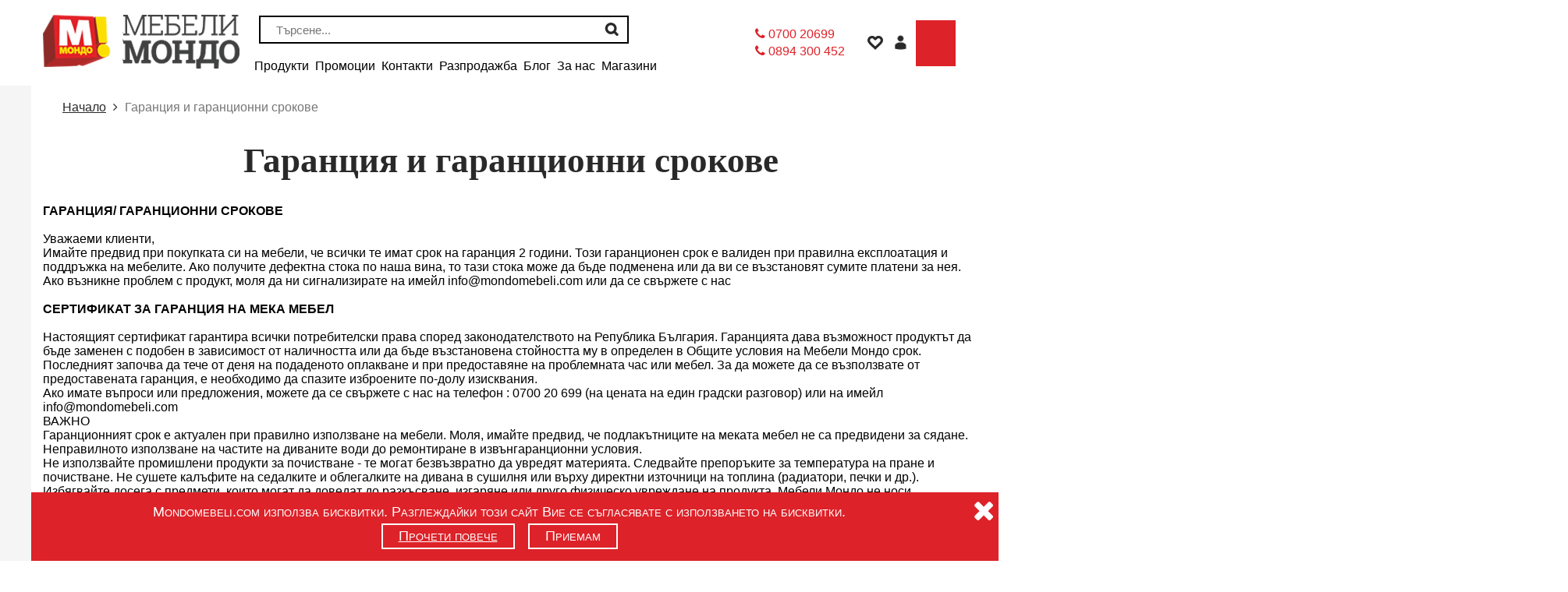

--- FILE ---
content_type: text/html;charset=UTF-8
request_url: https://mondomebeli.com/i-garancia/
body_size: 151272
content:
<!DOCTYPE html> <html lang="bg-BG" prefix="og: http://ogp.me/ns#"> <head><script>{let c=document.documentElement.classList;c.add('js');c.add('js-loading');document.addEventListener('DOMContentLoaded',_=>c.remove('js-loading'))}</script> <meta http-equiv="content-type" content="text/html; charset=utf-8"/> <meta http-equiv="X-UA-Compatible" content="IE=edge"/> <meta http-equiv="Cache-control" content="public"> <meta name="viewport" content="width=device-width, initial-scale=1.0"/> <meta name="keywords"/> <meta name="description" content="Гаранция и гаранционни срокове"/> <meta property="og:locale" content="bg-BG"/> <meta property="og:type"> <meta property="og:url" content="https://mondomebeli.com/i-garancia/"/> <meta property="og:title" content="Гаранция и гаранционни срокове — Мебели Мондо"/> <meta property="og:site_name" content="Мебели Мондо"/> <meta property="og:description" content="Гаранция и гаранционни срокове"/> <meta property="og:image"/>  <title>Гаранция и гаранционни срокове — Мебели Мондо</title> <link href="/assets/img/favicon.gif" type="image/x-icon" rel="shortcut icon"/> <link href="/assets/img/favicon.gif" type="image/x-icon" rel="icon"/> <link rel="manifest" href="/assets/manifest.json"/>  <!-- Google Tag Manager --> <link rel="dns-prefetch" href="https://www.googletagmanager.com"/> <link rel="preconnect" href="https://www.googletagmanager.com"/> <script>
/* <![CDATA[ */
(function (w, d, s, l, i) {
	w[l] = w[l] || [];
	w[l].push({'gtm.start': new Date().getTime(), event: 'gtm.js'});
	var f = d.getElementsByTagName(s)[0], j = d.createElement(s), dl = l != 'dataLayer' ? '&l=' + l : '';
	j.async = true;
	j.src = 'https://www.googletagmanager.com/gtm.js?id=' + i + dl;
	f.parentNode.insertBefore(j, f);
})(window, document, 'script', 'dataLayer', 'GTM-PQX2JFX');
/* ]]> */
</script> <!-- Google Apis --> <script type="text/javascript" defer src="https://apis.google.com/js/platform.js"></script> <!-- Facebook Pixel Code --> <link rel="dns-prefetch" href="https://connect.facebook.net"/> <link rel="preconnect" href="https://connect.facebook.net"/> <script defer type="text/javascript">
	!function (f, b, e, v, n, t, s) {
		if (f.fbq) return;
		n = f.fbq = function () {
			n.callMethod ? n.callMethod.apply(n, arguments) : n.queue.push(arguments)
		};
		if (!f._fbq) f._fbq = n;
		n.push = n;
		n.loaded = !0;
		n.version = '2.0';
		n.queue = [];
		t = b.createElement(e);
		t.async = !0;
		t.src = v;
		s = b.getElementsByTagName(e)[0];
		s.parentNode.insertBefore(t, s)
	}
	(window, document, 'script', 'https://connect.facebook.net/en_US/fbevents.js');
	fbq('init', '111427256222692');
	fbq( 'trackCustom', 'page' );
</script> <!-- Zendesk Chat Script <link rel="dns-prefetch" href="https://v2.zopim.com"/> <link rel="preconnect" href="https://v2.zopim.com"/> <script defer type="text/javascript">
	function loadZopim() {
	window.$zopim || (function (d, s) {
			var
				z = $zopim = function (c) { z._.push(c) },
				$ = z.s = d.createElement(s),
				e = d.getElementsByTagName(s)[0]
			;
			z.set = function (o) { z.set._.push(o) };
			z._ = [];
			z.set._ = [];
			$.async = !0;
			$.setAttribute("charset", "utf-8");
			$.src = "https://v2.zopim.com/?DsP3N8ITrTvB0X1jU52IvAWeL6AxjJYF";
			z.t = +new Date;
			$.type = "text/javascript";
			e.parentNode.insertBefore($, e)
	})(document, "script");
	}
	setTimeout(loadZopim,30e3); // 30 seconds
</script> --> <!--Start of Tawk.to Script--> <script type="text/javascript">
var Tawk_API=Tawk_API||{}, Tawk_LoadStart=new Date();
(function(){
var s1=document.createElement("script"),s0=document.getElementsByTagName("script")[0];
s1.async=true;
s1.src='https://embed.tawk.to/67e2791a86e809190d82f8a5/1in6ai468';
s1.charset='UTF-8';
s1.setAttribute('crossorigin','*');
s0.parentNode.insertBefore(s1,s0);
})();
</script> <!--End of Tawk.to Script--> <script type="application/ld+json">{
	"@context": "https://schema.org",
	"@type": "WebSite",
	"url" : "https:\/\/mondomebeli.com",
	"name": "Мебели Мондо",
	"potentialAction": {
		"@type": "SearchAction",
		"target": "https://mondomebeli.com/bg/search/1/{search_term_string}",
		"query-input": "required name=search_term_string"
	}
}
</script> <script>if (/Safari/.test(navigator.userAgent) && /Apple Computer/.test(navigator.vendor)) document.documentElement.classList.add('safari');</script> <!-- Plugins Styles --> <style>/*!
 *  Font Awesome 4.3.0 by @davegandy - http://fontawesome.io - @fontawesome
 *  License - http://fontawesome.io/license (Font: SIL OFL 1.1, CSS: MIT License)
 */@font-face{font-family:'FontAwesome';src:url('https://mondomebeli.com:443/assets/plugins/font-awesome/fonts/fontawesome-webfont.eot?v=4.3.0');src:url('https://mondomebeli.com:443/assets/plugins/font-awesome/fonts/fontawesome-webfont.eot?#iefix&v=4.3.0') format('embedded-opentype'),url('https://mondomebeli.com:443/assets/plugins/font-awesome/fonts/fontawesome-webfont.woff2?v=4.3.0') format('woff2'),url('https://mondomebeli.com:443/assets/plugins/font-awesome/fonts/fontawesome-webfont.woff?v=4.3.0') format('woff'),url('https://mondomebeli.com:443/assets/plugins/font-awesome/fonts/fontawesome-webfont.ttf?v=4.3.0') format('truetype'),url('https://mondomebeli.com:443/assets/plugins/font-awesome/fonts/fontawesome-webfont.svg?v=4.3.0#fontawesomeregular') format('svg');font-weight:normal;font-style:normal;font-display:swap;}.fa{display:inline-block;font:normal normal normal 14px/1 FontAwesome;font-size:inherit;text-rendering:auto;-webkit-font-smoothing:antialiased;-moz-osx-font-smoothing:grayscale;transform:translate(0, 0)}.fa-lg{font-size:1.33333333em;line-height:.75em;vertical-align:-15%}.fa-2x{font-size:2em}.fa-3x{font-size:3em}.fa-4x{font-size:4em}.fa-5x{font-size:5em}.fa-fw{width:1.28571429em;text-align:center}.fa-ul{padding-left:0;margin-left:2.14285714em;list-style-type:none}.fa-ul>li{position:relative}.fa-li{position:absolute;left:-2.14285714em;width:2.14285714em;top:.14285714em;text-align:center}.fa-li.fa-lg{left:-1.85714286em}.fa-border{padding:.2em .25em .15em;border:solid .08em #eee;border-radius:.1em}.pull-right{float:right}.pull-left{float:left}.fa.pull-left{margin-right:.3em}.fa.pull-right{margin-left:.3em}.fa-spin{-webkit-animation:fa-spin 2s infinite linear;animation:fa-spin 2s infinite linear}.fa-pulse{-webkit-animation:fa-spin 1s infinite steps(8);animation:fa-spin 1s infinite steps(8)}@-webkit-keyframes fa-spin{0%{-webkit-transform:rotate(0deg);transform:rotate(0deg)}100%{-webkit-transform:rotate(359deg);transform:rotate(359deg)}}@keyframes fa-spin{0%{-webkit-transform:rotate(0deg);transform:rotate(0deg)}100%{-webkit-transform:rotate(359deg);transform:rotate(359deg)}}.fa-rotate-90{filter:progid:DXImageTransform.Microsoft.BasicImage(rotation=1);-webkit-transform:rotate(90deg);-ms-transform:rotate(90deg);transform:rotate(90deg)}.fa-rotate-180{filter:progid:DXImageTransform.Microsoft.BasicImage(rotation=2);-webkit-transform:rotate(180deg);-ms-transform:rotate(180deg);transform:rotate(180deg)}.fa-rotate-270{filter:progid:DXImageTransform.Microsoft.BasicImage(rotation=3);-webkit-transform:rotate(270deg);-ms-transform:rotate(270deg);transform:rotate(270deg)}.fa-flip-horizontal{filter:progid:DXImageTransform.Microsoft.BasicImage(rotation=0, mirror=1);-webkit-transform:scale(-1, 1);-ms-transform:scale(-1, 1);transform:scale(-1, 1)}.fa-flip-vertical{filter:progid:DXImageTransform.Microsoft.BasicImage(rotation=2, mirror=1);-webkit-transform:scale(1, -1);-ms-transform:scale(1, -1);transform:scale(1, -1)}:root .fa-rotate-90,:root .fa-rotate-180,:root .fa-rotate-270,:root .fa-flip-horizontal,:root .fa-flip-vertical{filter:none}.fa-stack{position:relative;display:inline-block;width:2em;height:2em;line-height:2em;vertical-align:middle}.fa-stack-1x,.fa-stack-2x{position:absolute;left:0;width:100%;text-align:center}.fa-stack-1x{line-height:inherit}.fa-stack-2x{font-size:2em}.fa-inverse{color:#fff}.fa-glass:before{content:"\f000"}.fa-music:before{content:"\f001"}.fa-search:before{content:"\f002"}.fa-envelope-o:before{content:"\f003"}.fa-heart:before{content:"\f004"}.fa-star:before{content:"\f005"}.fa-star-o:before{content:"\f006"}.fa-user:before{content:"\f007"}.fa-film:before{content:"\f008"}.fa-th-large:before{content:"\f009"}.fa-th:before{content:"\f00a"}.fa-th-list:before{content:"\f00b"}.fa-check:before{content:"\f00c"}.fa-remove:before,.fa-close:before,.fa-times:before{content:"\f00d"}.fa-search-plus:before{content:"\f00e"}.fa-search-minus:before{content:"\f010"}.fa-power-off:before{content:"\f011"}.fa-signal:before{content:"\f012"}.fa-gear:before,.fa-cog:before{content:"\f013"}.fa-trash-o:before{content:"\f014"}.fa-home:before{content:"\f015"}.fa-file-o:before{content:"\f016"}.fa-clock-o:before{content:"\f017"}.fa-road:before{content:"\f018"}.fa-download:before{content:"\f019"}.fa-arrow-circle-o-down:before{content:"\f01a"}.fa-arrow-circle-o-up:before{content:"\f01b"}.fa-inbox:before{content:"\f01c"}.fa-play-circle-o:before{content:"\f01d"}.fa-rotate-right:before,.fa-repeat:before{content:"\f01e"}.fa-refresh:before{content:"\f021"}.fa-list-alt:before{content:"\f022"}.fa-lock:before{content:"\f023"}.fa-flag:before{content:"\f024"}.fa-headphones:before{content:"\f025"}.fa-volume-off:before{content:"\f026"}.fa-volume-down:before{content:"\f027"}.fa-volume-up:before{content:"\f028"}.fa-qrcode:before{content:"\f029"}.fa-barcode:before{content:"\f02a"}.fa-tag:before{content:"\f02b"}.fa-tags:before{content:"\f02c"}.fa-book:before{content:"\f02d"}.fa-bookmark:before{content:"\f02e"}.fa-print:before{content:"\f02f"}.fa-camera:before{content:"\f030"}.fa-font:before{content:"\f031"}.fa-bold:before{content:"\f032"}.fa-italic:before{content:"\f033"}.fa-text-height:before{content:"\f034"}.fa-text-width:before{content:"\f035"}.fa-align-left:before{content:"\f036"}.fa-align-center:before{content:"\f037"}.fa-align-right:before{content:"\f038"}.fa-align-justify:before{content:"\f039"}.fa-list:before{content:"\f03a"}.fa-dedent:before,.fa-outdent:before{content:"\f03b"}.fa-indent:before{content:"\f03c"}.fa-video-camera:before{content:"\f03d"}.fa-photo:before,.fa-image:before,.fa-picture-o:before{content:"\f03e"}.fa-pencil:before{content:"\f040"}.fa-map-marker:before{content:"\f041"}.fa-adjust:before{content:"\f042"}.fa-tint:before{content:"\f043"}.fa-edit:before,.fa-pencil-square-o:before{content:"\f044"}.fa-share-square-o:before{content:"\f045"}.fa-check-square-o:before{content:"\f046"}.fa-arrows:before{content:"\f047"}.fa-step-backward:before{content:"\f048"}.fa-fast-backward:before{content:"\f049"}.fa-backward:before{content:"\f04a"}.fa-play:before{content:"\f04b"}.fa-pause:before{content:"\f04c"}.fa-stop:before{content:"\f04d"}.fa-forward:before{content:"\f04e"}.fa-fast-forward:before{content:"\f050"}.fa-step-forward:before{content:"\f051"}.fa-eject:before{content:"\f052"}.fa-chevron-left:before{content:"\f053"}.fa-chevron-right:before{content:"\f054"}.fa-plus-circle:before{content:"\f055"}.fa-minus-circle:before{content:"\f056"}.fa-times-circle:before{content:"\f057"}.fa-check-circle:before{content:"\f058"}.fa-question-circle:before{content:"\f059"}.fa-info-circle:before{content:"\f05a"}.fa-crosshairs:before{content:"\f05b"}.fa-times-circle-o:before{content:"\f05c"}.fa-check-circle-o:before{content:"\f05d"}.fa-ban:before{content:"\f05e"}.fa-arrow-left:before{content:"\f060"}.fa-arrow-right:before{content:"\f061"}.fa-arrow-up:before{content:"\f062"}.fa-arrow-down:before{content:"\f063"}.fa-mail-forward:before,.fa-share:before{content:"\f064"}.fa-expand:before{content:"\f065"}.fa-compress:before{content:"\f066"}.fa-plus:before{content:"\f067"}.fa-minus:before{content:"\f068"}.fa-asterisk:before{content:"\f069"}.fa-exclamation-circle:before{content:"\f06a"}.fa-gift:before{content:"\f06b"}.fa-leaf:before{content:"\f06c"}.fa-fire:before{content:"\f06d"}.fa-eye:before{content:"\f06e"}.fa-eye-slash:before{content:"\f070"}.fa-warning:before,.fa-exclamation-triangle:before{content:"\f071"}.fa-plane:before{content:"\f072"}.fa-calendar:before{content:"\f073"}.fa-random:before{content:"\f074"}.fa-comment:before{content:"\f075"}.fa-magnet:before{content:"\f076"}.fa-chevron-up:before{content:"\f077"}.fa-chevron-down:before{content:"\f078"}.fa-retweet:before{content:"\f079"}.fa-shopping-cart:before{content:"\f07a"}.fa-folder:before{content:"\f07b"}.fa-folder-open:before{content:"\f07c"}.fa-arrows-v:before{content:"\f07d"}.fa-arrows-h:before{content:"\f07e"}.fa-bar-chart-o:before,.fa-bar-chart:before{content:"\f080"}.fa-twitter-square:before{content:"\f081"}.fa-facebook-square:before{content:"\f082"}.fa-camera-retro:before{content:"\f083"}.fa-key:before{content:"\f084"}.fa-gears:before,.fa-cogs:before{content:"\f085"}.fa-comments:before{content:"\f086"}.fa-thumbs-o-up:before{content:"\f087"}.fa-thumbs-o-down:before{content:"\f088"}.fa-star-half:before{content:"\f089"}.fa-heart-o:before{content:"\f08a"}.fa-sign-out:before{content:"\f08b"}.fa-linkedin-square:before{content:"\f08c"}.fa-thumb-tack:before{content:"\f08d"}.fa-external-link:before{content:"\f08e"}.fa-sign-in:before{content:"\f090"}.fa-trophy:before{content:"\f091"}.fa-github-square:before{content:"\f092"}.fa-upload:before{content:"\f093"}.fa-lemon-o:before{content:"\f094"}.fa-phone:before{content:"\f095"}.fa-square-o:before{content:"\f096"}.fa-bookmark-o:before{content:"\f097"}.fa-phone-square:before{content:"\f098"}.fa-twitter:before{content:"\f099"}.fa-facebook-f:before,.fa-facebook:before{content:"\f09a"}.fa-github:before{content:"\f09b"}.fa-unlock:before{content:"\f09c"}.fa-credit-card:before{content:"\f09d"}.fa-rss:before{content:"\f09e"}.fa-hdd-o:before{content:"\f0a0"}.fa-bullhorn:before{content:"\f0a1"}.fa-bell:before{content:"\f0f3"}.fa-certificate:before{content:"\f0a3"}.fa-hand-o-right:before{content:"\f0a4"}.fa-hand-o-left:before{content:"\f0a5"}.fa-hand-o-up:before{content:"\f0a6"}.fa-hand-o-down:before{content:"\f0a7"}.fa-arrow-circle-left:before{content:"\f0a8"}.fa-arrow-circle-right:before{content:"\f0a9"}.fa-arrow-circle-up:before{content:"\f0aa"}.fa-arrow-circle-down:before{content:"\f0ab"}.fa-globe:before{content:"\f0ac"}.fa-wrench:before{content:"\f0ad"}.fa-tasks:before{content:"\f0ae"}.fa-filter:before{content:"\f0b0"}.fa-briefcase:before{content:"\f0b1"}.fa-arrows-alt:before{content:"\f0b2"}.fa-group:before,.fa-users:before{content:"\f0c0"}.fa-chain:before,.fa-link:before{content:"\f0c1"}.fa-cloud:before{content:"\f0c2"}.fa-flask:before{content:"\f0c3"}.fa-cut:before,.fa-scissors:before{content:"\f0c4"}.fa-copy:before,.fa-files-o:before{content:"\f0c5"}.fa-paperclip:before{content:"\f0c6"}.fa-save:before,.fa-floppy-o:before{content:"\f0c7"}.fa-square:before{content:"\f0c8"}.fa-navicon:before,.fa-reorder:before,.fa-bars:before{content:"\f0c9"}.fa-list-ul:before{content:"\f0ca"}.fa-list-ol:before{content:"\f0cb"}.fa-strikethrough:before{content:"\f0cc"}.fa-underline:before{content:"\f0cd"}.fa-table:before{content:"\f0ce"}.fa-magic:before{content:"\f0d0"}.fa-truck:before{content:"\f0d1"}.fa-pinterest:before{content:"\f0d2"}.fa-pinterest-square:before{content:"\f0d3"}.fa-google-plus-square:before{content:"\f0d4"}.fa-google-plus:before{content:"\f0d5"}.fa-money:before{content:"\f0d6"}.fa-caret-down:before{content:"\f0d7"}.fa-caret-up:before{content:"\f0d8"}.fa-caret-left:before{content:"\f0d9"}.fa-caret-right:before{content:"\f0da"}.fa-columns:before{content:"\f0db"}.fa-unsorted:before,.fa-sort:before{content:"\f0dc"}.fa-sort-down:before,.fa-sort-desc:before{content:"\f0dd"}.fa-sort-up:before,.fa-sort-asc:before{content:"\f0de"}.fa-envelope:before{content:"\f0e0"}.fa-linkedin:before{content:"\f0e1"}.fa-rotate-left:before,.fa-undo:before{content:"\f0e2"}.fa-legal:before,.fa-gavel:before{content:"\f0e3"}.fa-dashboard:before,.fa-tachometer:before{content:"\f0e4"}.fa-comment-o:before{content:"\f0e5"}.fa-comments-o:before{content:"\f0e6"}.fa-flash:before,.fa-bolt:before{content:"\f0e7"}.fa-sitemap:before{content:"\f0e8"}.fa-umbrella:before{content:"\f0e9"}.fa-paste:before,.fa-clipboard:before{content:"\f0ea"}.fa-lightbulb-o:before{content:"\f0eb"}.fa-exchange:before{content:"\f0ec"}.fa-cloud-download:before{content:"\f0ed"}.fa-cloud-upload:before{content:"\f0ee"}.fa-user-md:before{content:"\f0f0"}.fa-stethoscope:before{content:"\f0f1"}.fa-suitcase:before{content:"\f0f2"}.fa-bell-o:before{content:"\f0a2"}.fa-coffee:before{content:"\f0f4"}.fa-cutlery:before{content:"\f0f5"}.fa-file-text-o:before{content:"\f0f6"}.fa-building-o:before{content:"\f0f7"}.fa-hospital-o:before{content:"\f0f8"}.fa-ambulance:before{content:"\f0f9"}.fa-medkit:before{content:"\f0fa"}.fa-fighter-jet:before{content:"\f0fb"}.fa-beer:before{content:"\f0fc"}.fa-h-square:before{content:"\f0fd"}.fa-plus-square:before{content:"\f0fe"}.fa-angle-double-left:before{content:"\f100"}.fa-angle-double-right:before{content:"\f101"}.fa-angle-double-up:before{content:"\f102"}.fa-angle-double-down:before{content:"\f103"}.fa-angle-left:before{content:"\f104"}.fa-angle-right:before{content:"\f105"}.fa-angle-up:before{content:"\f106"}.fa-angle-down:before{content:"\f107"}.fa-desktop:before{content:"\f108"}.fa-laptop:before{content:"\f109"}.fa-tablet:before{content:"\f10a"}.fa-mobile-phone:before,.fa-mobile:before{content:"\f10b"}.fa-circle-o:before{content:"\f10c"}.fa-quote-left:before{content:"\f10d"}.fa-quote-right:before{content:"\f10e"}.fa-spinner:before{content:"\f110"}.fa-circle:before{content:"\f111"}.fa-mail-reply:before,.fa-reply:before{content:"\f112"}.fa-github-alt:before{content:"\f113"}.fa-folder-o:before{content:"\f114"}.fa-folder-open-o:before{content:"\f115"}.fa-smile-o:before{content:"\f118"}.fa-frown-o:before{content:"\f119"}.fa-meh-o:before{content:"\f11a"}.fa-gamepad:before{content:"\f11b"}.fa-keyboard-o:before{content:"\f11c"}.fa-flag-o:before{content:"\f11d"}.fa-flag-checkered:before{content:"\f11e"}.fa-terminal:before{content:"\f120"}.fa-code:before{content:"\f121"}.fa-mail-reply-all:before,.fa-reply-all:before{content:"\f122"}.fa-star-half-empty:before,.fa-star-half-full:before,.fa-star-half-o:before{content:"\f123"}.fa-location-arrow:before{content:"\f124"}.fa-crop:before{content:"\f125"}.fa-code-fork:before{content:"\f126"}.fa-unlink:before,.fa-chain-broken:before{content:"\f127"}.fa-question:before{content:"\f128"}.fa-info:before{content:"\f129"}.fa-exclamation:before{content:"\f12a"}.fa-superscript:before{content:"\f12b"}.fa-subscript:before{content:"\f12c"}.fa-eraser:before{content:"\f12d"}.fa-puzzle-piece:before{content:"\f12e"}.fa-microphone:before{content:"\f130"}.fa-microphone-slash:before{content:"\f131"}.fa-shield:before{content:"\f132"}.fa-calendar-o:before{content:"\f133"}.fa-fire-extinguisher:before{content:"\f134"}.fa-rocket:before{content:"\f135"}.fa-maxcdn:before{content:"\f136"}.fa-chevron-circle-left:before{content:"\f137"}.fa-chevron-circle-right:before{content:"\f138"}.fa-chevron-circle-up:before{content:"\f139"}.fa-chevron-circle-down:before{content:"\f13a"}.fa-html5:before{content:"\f13b"}.fa-css3:before{content:"\f13c"}.fa-anchor:before{content:"\f13d"}.fa-unlock-alt:before{content:"\f13e"}.fa-bullseye:before{content:"\f140"}.fa-ellipsis-h:before{content:"\f141"}.fa-ellipsis-v:before{content:"\f142"}.fa-rss-square:before{content:"\f143"}.fa-play-circle:before{content:"\f144"}.fa-ticket:before{content:"\f145"}.fa-minus-square:before{content:"\f146"}.fa-minus-square-o:before{content:"\f147"}.fa-level-up:before{content:"\f148"}.fa-level-down:before{content:"\f149"}.fa-check-square:before{content:"\f14a"}.fa-pencil-square:before{content:"\f14b"}.fa-external-link-square:before{content:"\f14c"}.fa-share-square:before{content:"\f14d"}.fa-compass:before{content:"\f14e"}.fa-toggle-down:before,.fa-caret-square-o-down:before{content:"\f150"}.fa-toggle-up:before,.fa-caret-square-o-up:before{content:"\f151"}.fa-toggle-right:before,.fa-caret-square-o-right:before{content:"\f152"}.fa-euro:before,.fa-eur:before{content:"\f153"}.fa-gbp:before{content:"\f154"}.fa-dollar:before,.fa-usd:before{content:"\f155"}.fa-rupee:before,.fa-inr:before{content:"\f156"}.fa-cny:before,.fa-rmb:before,.fa-yen:before,.fa-jpy:before{content:"\f157"}.fa-ruble:before,.fa-rouble:before,.fa-rub:before{content:"\f158"}.fa-won:before,.fa-krw:before{content:"\f159"}.fa-bitcoin:before,.fa-btc:before{content:"\f15a"}.fa-file:before{content:"\f15b"}.fa-file-text:before{content:"\f15c"}.fa-sort-alpha-asc:before{content:"\f15d"}.fa-sort-alpha-desc:before{content:"\f15e"}.fa-sort-amount-asc:before{content:"\f160"}.fa-sort-amount-desc:before{content:"\f161"}.fa-sort-numeric-asc:before{content:"\f162"}.fa-sort-numeric-desc:before{content:"\f163"}.fa-thumbs-up:before{content:"\f164"}.fa-thumbs-down:before{content:"\f165"}.fa-youtube-square:before{content:"\f166"}.fa-youtube:before{content:"\f167"}.fa-xing:before{content:"\f168"}.fa-xing-square:before{content:"\f169"}.fa-youtube-play:before{content:"\f16a"}.fa-dropbox:before{content:"\f16b"}.fa-stack-overflow:before{content:"\f16c"}.fa-instagram:before{content:"\f16d"}.fa-flickr:before{content:"\f16e"}.fa-adn:before{content:"\f170"}.fa-bitbucket:before{content:"\f171"}.fa-bitbucket-square:before{content:"\f172"}.fa-tumblr:before{content:"\f173"}.fa-tumblr-square:before{content:"\f174"}.fa-long-arrow-down:before{content:"\f175"}.fa-long-arrow-up:before{content:"\f176"}.fa-long-arrow-left:before{content:"\f177"}.fa-long-arrow-right:before{content:"\f178"}.fa-apple:before{content:"\f179"}.fa-windows:before{content:"\f17a"}.fa-android:before{content:"\f17b"}.fa-linux:before{content:"\f17c"}.fa-dribbble:before{content:"\f17d"}.fa-skype:before{content:"\f17e"}.fa-foursquare:before{content:"\f180"}.fa-trello:before{content:"\f181"}.fa-female:before{content:"\f182"}.fa-male:before{content:"\f183"}.fa-gittip:before,.fa-gratipay:before{content:"\f184"}.fa-sun-o:before{content:"\f185"}.fa-moon-o:before{content:"\f186"}.fa-archive:before{content:"\f187"}.fa-bug:before{content:"\f188"}.fa-vk:before{content:"\f189"}.fa-weibo:before{content:"\f18a"}.fa-renren:before{content:"\f18b"}.fa-pagelines:before{content:"\f18c"}.fa-stack-exchange:before{content:"\f18d"}.fa-arrow-circle-o-right:before{content:"\f18e"}.fa-arrow-circle-o-left:before{content:"\f190"}.fa-toggle-left:before,.fa-caret-square-o-left:before{content:"\f191"}.fa-dot-circle-o:before{content:"\f192"}.fa-wheelchair:before{content:"\f193"}.fa-vimeo-square:before{content:"\f194"}.fa-turkish-lira:before,.fa-try:before{content:"\f195"}.fa-plus-square-o:before{content:"\f196"}.fa-space-shuttle:before{content:"\f197"}.fa-slack:before{content:"\f198"}.fa-envelope-square:before{content:"\f199"}.fa-wordpress:before{content:"\f19a"}.fa-openid:before{content:"\f19b"}.fa-institution:before,.fa-bank:before,.fa-university:before{content:"\f19c"}.fa-mortar-board:before,.fa-graduation-cap:before{content:"\f19d"}.fa-yahoo:before{content:"\f19e"}.fa-google:before{content:"\f1a0"}.fa-reddit:before{content:"\f1a1"}.fa-reddit-square:before{content:"\f1a2"}.fa-stumbleupon-circle:before{content:"\f1a3"}.fa-stumbleupon:before{content:"\f1a4"}.fa-delicious:before{content:"\f1a5"}.fa-digg:before{content:"\f1a6"}.fa-pied-piper:before{content:"\f1a7"}.fa-pied-piper-alt:before{content:"\f1a8"}.fa-drupal:before{content:"\f1a9"}.fa-joomla:before{content:"\f1aa"}.fa-language:before{content:"\f1ab"}.fa-fax:before{content:"\f1ac"}.fa-building:before{content:"\f1ad"}.fa-child:before{content:"\f1ae"}.fa-paw:before{content:"\f1b0"}.fa-spoon:before{content:"\f1b1"}.fa-cube:before{content:"\f1b2"}.fa-cubes:before{content:"\f1b3"}.fa-behance:before{content:"\f1b4"}.fa-behance-square:before{content:"\f1b5"}.fa-steam:before{content:"\f1b6"}.fa-steam-square:before{content:"\f1b7"}.fa-recycle:before{content:"\f1b8"}.fa-automobile:before,.fa-car:before{content:"\f1b9"}.fa-cab:before,.fa-taxi:before{content:"\f1ba"}.fa-tree:before{content:"\f1bb"}.fa-spotify:before{content:"\f1bc"}.fa-deviantart:before{content:"\f1bd"}.fa-soundcloud:before{content:"\f1be"}.fa-database:before{content:"\f1c0"}.fa-file-pdf-o:before{content:"\f1c1"}.fa-file-word-o:before{content:"\f1c2"}.fa-file-excel-o:before{content:"\f1c3"}.fa-file-powerpoint-o:before{content:"\f1c4"}.fa-file-photo-o:before,.fa-file-picture-o:before,.fa-file-image-o:before{content:"\f1c5"}.fa-file-zip-o:before,.fa-file-archive-o:before{content:"\f1c6"}.fa-file-sound-o:before,.fa-file-audio-o:before{content:"\f1c7"}.fa-file-movie-o:before,.fa-file-video-o:before{content:"\f1c8"}.fa-file-code-o:before{content:"\f1c9"}.fa-vine:before{content:"\f1ca"}.fa-codepen:before{content:"\f1cb"}.fa-jsfiddle:before{content:"\f1cc"}.fa-life-bouy:before,.fa-life-buoy:before,.fa-life-saver:before,.fa-support:before,.fa-life-ring:before{content:"\f1cd"}.fa-circle-o-notch:before{content:"\f1ce"}.fa-ra:before,.fa-rebel:before{content:"\f1d0"}.fa-ge:before,.fa-empire:before{content:"\f1d1"}.fa-git-square:before{content:"\f1d2"}.fa-git:before{content:"\f1d3"}.fa-hacker-news:before{content:"\f1d4"}.fa-tencent-weibo:before{content:"\f1d5"}.fa-qq:before{content:"\f1d6"}.fa-wechat:before,.fa-weixin:before{content:"\f1d7"}.fa-send:before,.fa-paper-plane:before{content:"\f1d8"}.fa-send-o:before,.fa-paper-plane-o:before{content:"\f1d9"}.fa-history:before{content:"\f1da"}.fa-genderless:before,.fa-circle-thin:before{content:"\f1db"}.fa-header:before{content:"\f1dc"}.fa-paragraph:before{content:"\f1dd"}.fa-sliders:before{content:"\f1de"}.fa-share-alt:before{content:"\f1e0"}.fa-share-alt-square:before{content:"\f1e1"}.fa-bomb:before{content:"\f1e2"}.fa-soccer-ball-o:before,.fa-futbol-o:before{content:"\f1e3"}.fa-tty:before{content:"\f1e4"}.fa-binoculars:before{content:"\f1e5"}.fa-plug:before{content:"\f1e6"}.fa-slideshare:before{content:"\f1e7"}.fa-twitch:before{content:"\f1e8"}.fa-yelp:before{content:"\f1e9"}.fa-newspaper-o:before{content:"\f1ea"}.fa-wifi:before{content:"\f1eb"}.fa-calculator:before{content:"\f1ec"}.fa-paypal:before{content:"\f1ed"}.fa-google-wallet:before{content:"\f1ee"}.fa-cc-visa:before{content:"\f1f0"}.fa-cc-mastercard:before{content:"\f1f1"}.fa-cc-discover:before{content:"\f1f2"}.fa-cc-amex:before{content:"\f1f3"}.fa-cc-paypal:before{content:"\f1f4"}.fa-cc-stripe:before{content:"\f1f5"}.fa-bell-slash:before{content:"\f1f6"}.fa-bell-slash-o:before{content:"\f1f7"}.fa-trash:before{content:"\f1f8"}.fa-copyright:before{content:"\f1f9"}.fa-at:before{content:"\f1fa"}.fa-eyedropper:before{content:"\f1fb"}.fa-paint-brush:before{content:"\f1fc"}.fa-birthday-cake:before{content:"\f1fd"}.fa-area-chart:before{content:"\f1fe"}.fa-pie-chart:before{content:"\f200"}.fa-line-chart:before{content:"\f201"}.fa-lastfm:before{content:"\f202"}.fa-lastfm-square:before{content:"\f203"}.fa-toggle-off:before{content:"\f204"}.fa-toggle-on:before{content:"\f205"}.fa-bicycle:before{content:"\f206"}.fa-bus:before{content:"\f207"}.fa-ioxhost:before{content:"\f208"}.fa-angellist:before{content:"\f209"}.fa-cc:before{content:"\f20a"}.fa-shekel:before,.fa-sheqel:before,.fa-ils:before{content:"\f20b"}.fa-meanpath:before{content:"\f20c"}.fa-buysellads:before{content:"\f20d"}.fa-connectdevelop:before{content:"\f20e"}.fa-dashcube:before{content:"\f210"}.fa-forumbee:before{content:"\f211"}.fa-leanpub:before{content:"\f212"}.fa-sellsy:before{content:"\f213"}.fa-shirtsinbulk:before{content:"\f214"}.fa-simplybuilt:before{content:"\f215"}.fa-skyatlas:before{content:"\f216"}.fa-cart-plus:before{content:"\f217"}.fa-cart-arrow-down:before{content:"\f218"}.fa-diamond:before{content:"\f219"}.fa-ship:before{content:"\f21a"}.fa-user-secret:before{content:"\f21b"}.fa-motorcycle:before{content:"\f21c"}.fa-street-view:before{content:"\f21d"}.fa-heartbeat:before{content:"\f21e"}.fa-venus:before{content:"\f221"}.fa-mars:before{content:"\f222"}.fa-mercury:before{content:"\f223"}.fa-transgender:before{content:"\f224"}.fa-transgender-alt:before{content:"\f225"}.fa-venus-double:before{content:"\f226"}.fa-mars-double:before{content:"\f227"}.fa-venus-mars:before{content:"\f228"}.fa-mars-stroke:before{content:"\f229"}.fa-mars-stroke-v:before{content:"\f22a"}.fa-mars-stroke-h:before{content:"\f22b"}.fa-neuter:before{content:"\f22c"}.fa-facebook-official:before{content:"\f230"}.fa-pinterest-p:before{content:"\f231"}.fa-whatsapp:before{content:"\f232"}.fa-server:before{content:"\f233"}.fa-user-plus:before{content:"\f234"}.fa-user-times:before{content:"\f235"}.fa-hotel:before,.fa-bed:before{content:"\f236"}.fa-viacoin:before{content:"\f237"}.fa-train:before{content:"\f238"}.fa-subway:before{content:"\f239"}.fa-medium:before{content:"\f23a"}
</style><!--<link th:href="@{'/assets/css/combinestyle.css' + ${cache_number}}" rel="stylesheet" media="screen"/>--> <style>.bx-wrapper{position:relative;margin:0 auto 60px;padding:0;*zoom:1;}
.bx-wrapper img{max-width:100%;display:block;}
.bx-wrapper .bx-viewport{-webkit-transform:translatez(0);-moz-transform:translatez(0);-ms-transform:translatez(0);-o-transform:translatez(0);transform:translatez(0);}
.bx-wrapper .bx-pager,
.bx-wrapper .bx-controls-auto{bottom:-30px;width:100%;}
.bx-wrapper .bx-loading{min-height:50px;background:url(https://mondomebeli.com:443/assets/plugins/bxslider/images/bx_loader.gif) center center no-repeat #fff;height:100%;width:100%;position:absolute;top:0;left:0;z-index:2000;}
.bx-wrapper .bx-pager{text-align:center;font-size:.85em;font-family:Arial;font-weight:bold;color:#666;}
.bx-wrapper .bx-pager .bx-pager-item,
.bx-wrapper .bx-controls-auto .bx-controls-auto-item{display:inline-block;*zoom:1;*display:inline;}
.bx-wrapper .bx-pager.bx-default-pager a{background:#666;text-indent:-9999px;display:block;width:10px;height:10px;margin:0 5px;outline:0;-moz-border-radius:5px;-webkit-border-radius:5px;border-radius:5px;}
.bx-wrapper .bx-pager.bx-default-pager a:hover,
.bx-wrapper .bx-pager.bx-default-pager a.active{background:#000;}
.bx-wrapper .bx-pager.bx-default-pager a.active{-moz-border-radius:50%;-webkit-border-radius:50%;border-radius:50%;background:white;border:4px solid #000;width:24px;height:24px;position:relative;top:-4px;}
.bx-wrapper .bx-pager .bx-pager-item a{margin-top:10px;}
.bx-wrapper .bx-prev{left:10px;background:url(https://mondomebeli.com:443/assets/plugins/bxslider/images/controls.png) no-repeat 0 -32px;}
.bx-wrapper .bx-next{right:10px;background:url(https://mondomebeli.com:443/assets/plugins/bxslider/images/controls.png) no-repeat -43px -32px;}
.bx-wrapper .bx-prev:hover{background-position:0 0;}
.bx-wrapper .bx-next:hover{background-position:-43px 0;}
.bx-wrapper .bx-controls-direction a{position:absolute;top:50%;margin-top:-16px;outline:0;width:32px;height:32px;text-indent:-9999px;z-index:9999;}
.bx-wrapper .bx-controls-direction a.disabled{display:none;}
.bx-wrapper .bx-controls-auto{text-align:center;}
.bx-wrapper .bx-controls-auto .bx-start{display:block;text-indent:-9999px;width:10px;height:11px;outline:0;background:url(https://mondomebeli.com:443/assets/plugins/bxslider/images/controls.png) -86px -11px no-repeat;margin:0 3px;}
.bx-wrapper .bx-controls-auto .bx-start:hover,
.bx-wrapper .bx-controls-auto .bx-start.active{background-position:-86px 0;}
.bx-wrapper .bx-controls-auto .bx-stop{display:block;text-indent:-9999px;width:9px;height:11px;outline:0;background:url(https://mondomebeli.com:443/assets/plugins/bxslider/images/controls.png) -86px -44px no-repeat;margin:0 3px;}
.bx-wrapper .bx-controls-auto .bx-stop:hover,
.bx-wrapper .bx-controls-auto .bx-stop.active{background-position:-86px -33px;}
.bx-wrapper .bx-controls.bx-has-controls-auto.bx-has-pager .bx-pager{text-align:left;width:80%;}
.bx-wrapper .bx-controls.bx-has-controls-auto.bx-has-pager .bx-controls-auto{right:0;width:35px;}
.bx-wrapper .bx-caption{position:absolute;bottom:0;left:0;background:#666\9;background:rgba(80, 80, 80, 0.75);width:100%;}
.bx-wrapper .bx-caption span{color:#fff;font-family:Arial;display:block;font-size:.85em;padding:10px;}</style>  <style>/* PlumTex Slider */
.ptSlider {
    position: relative;
}    
.ptSlider:not(.slided) .slide{
    background-color: white;
    width: 100%;
    display: inline-block;
    display: none;
    /*min-height: 330px;*/
}

.ptSlider .pager{
    background-color: #5fc83f;
    display: inline-block;
    border-radius: 20px;
    padding: 8px 10px;
    height: 36px;
    float: right;
    line-height: 0px;
}

.ptSlider .pager .page{
    border: 3px solid #fff;
    border-radius: 18px;
    width: 18px;
    height: 18px;
    padding: 0;
    background-color: transparent;
    margin: 0 3px;
    outline: none;
}

.ptSlider .pager .page.current{
    border: 3px solid transparent;
    border-radius: 18px;
    width: 18px;
    height: 18px;
    padding: 0;
    background-color: #fff;
    margin: 0 3px;
    outline: none;
}

.ptSlider:not(.slided) .slide:first-child{
    display: inline-block;
}

.ptSlider .navigation{
/*    float: left;*/
    /*margin: 40px 0px 0px 0px;*/
    text-align: center;
    width: 100%;
    top: calc(50% - 40px);
    position: absolute;
    height: 0px;
}
@media(max-width: 768px) and (not (width: 768px)) {
    .ptSlider .navigation .next {
        float: right;
        right: -22px;
    }
    .ptSlider .navigation .prev {
        float: left;
        left: -22px;
    }
}
@media(min-width: 768px) {
    .ptSlider .navigation .next {
        float: right;
        right: -30px;
    }
    .ptSlider .navigation .prev {
        float: left;
        left: -30px;
    }
}
.ptSlider .navigation .next,
.ptSlider .navigation .prev{
    position: relative;
    color: #c0c0c0;
    background: transparent;
    border: transparent;
    font-size: 4em;
}

.ptSlider .navigation .next:active,
.ptSlider .navigation .next:focus,
.ptSlider .navigation .prev:active,
.ptSlider .navigation .prev:focus{
    outline: 0px transparent!important;
}
.ptSlider .navigation .next:hover,
.ptSlider .navigation .next:focus,
.ptSlider .navigation .prev:hover,
.ptSlider .navigation .prev:focus{
    color: #969696;
}</style><style>select.bs-select-hidden,
select.selectpicker{display:none !important;}
.bootstrap-select{width:220px \0;}
.bootstrap-select > .dropdown-toggle{width:100%;padding-right:25px;z-index:1;}
.bootstrap-select > .dropdown-toggle.bs-placeholder,
.bootstrap-select > .dropdown-toggle.bs-placeholder:hover,
.bootstrap-select > .dropdown-toggle.bs-placeholder:focus,
.bootstrap-select > .dropdown-toggle.bs-placeholder:active{color:#999;}
.bootstrap-select > select{position:absolute !important;bottom:0;left:50%;display:block !important;width:0.5px !important;height:100% !important;padding:0 !important;opacity:0 !important;border:none;}
.bootstrap-select > select.mobile-device{top:0;left:0;display:block !important;width:100% !important;z-index:2;}
.has-error .bootstrap-select .dropdown-toggle,
.error .bootstrap-select .dropdown-toggle{border-color:#b94a48;}
.bootstrap-select.fit-width{width:auto !important;}
.bootstrap-select:not([class*="col-"]):not([class*="form-control"]):not(.input-group-btn){width:220px;}
.bootstrap-select .dropdown-toggle:focus{outline:thin dotted #333333 !important;outline:5px auto -webkit-focus-ring-color !important;outline-offset:-2px;}
.bootstrap-select.form-control{margin-bottom:0;padding:0;border:none;}
.bootstrap-select.form-control:not([class*="col-"]){width:100%;}
.bootstrap-select.form-control.input-group-btn{z-index:auto;}
.bootstrap-select.form-control.input-group-btn:not(:first-child):not(:last-child) > .btn{border-radius:0;}
.bootstrap-select.btn-group:not(.input-group-btn),
.bootstrap-select.btn-group[class*="col-"]{float:none;display:inline-block;margin-left:0;}
.bootstrap-select.btn-group.dropdown-menu-right,
.bootstrap-select.btn-group[class*="col-"].dropdown-menu-right,
.row .bootstrap-select.btn-group[class*="col-"].dropdown-menu-right{float:right;}
.form-inline .bootstrap-select.btn-group,
.form-horizontal .bootstrap-select.btn-group,
.form-group .bootstrap-select.btn-group{margin-bottom:0;}
.form-group-lg .bootstrap-select.btn-group.form-control,
.form-group-sm .bootstrap-select.btn-group.form-control{padding:0;}
.form-inline .bootstrap-select.btn-group .form-control{width:100%;}
.bootstrap-select.btn-group.disabled,
.bootstrap-select.btn-group > .disabled{cursor:not-allowed;}
.bootstrap-select.btn-group.disabled:focus,
.bootstrap-select.btn-group > .disabled:focus{outline:none !important;}
.bootstrap-select.btn-group.bs-container{position:absolute;height:0 !important;padding:0 !important;}
.bootstrap-select.btn-group.bs-container .dropdown-menu{z-index:1060;}
.bootstrap-select.btn-group .dropdown-toggle .filter-option{display:inline-block;overflow:hidden;width:100%;text-align:left;}
.bootstrap-select.btn-group .dropdown-toggle .caret{position:absolute;top:50%;right:12px;margin-top:-2px;vertical-align:middle;}
.bootstrap-select.btn-group[class*="col-"] .dropdown-toggle{width:100%;}
.bootstrap-select.btn-group .dropdown-menu{min-width:100%;-webkit-box-sizing:border-box;-moz-box-sizing:border-box;box-sizing:border-box;}
.bootstrap-select.btn-group .dropdown-menu.inner{position:static;float:none;border:0;padding:0;margin:0;border-radius:0;-webkit-box-shadow:none;box-shadow:none;}
.bootstrap-select.btn-group .dropdown-menu li{position:relative;}
.bootstrap-select.btn-group .dropdown-menu li.active small{color:#fff;}
.bootstrap-select.btn-group .dropdown-menu li.disabled a{cursor:not-allowed;}
.bootstrap-select.btn-group .dropdown-menu li a{cursor:pointer;-webkit-user-select:none;-moz-user-select:none;-ms-user-select:none;user-select:none;}
.bootstrap-select.btn-group .dropdown-menu li a.opt{position:relative;padding-left:2.25em;}
.bootstrap-select.btn-group .dropdown-menu li a span.check-mark{display:none;}
.bootstrap-select.btn-group .dropdown-menu li a span.text{display:inline-block;}
.bootstrap-select.btn-group .dropdown-menu li small{padding-left:0.5em;}
.bootstrap-select.btn-group .dropdown-menu .notify{position:absolute;bottom:5px;width:96%;margin:0 2%;min-height:26px;padding:3px 5px;background:#f5f5f5;border:1px solid #e3e3e3;-webkit-box-shadow:inset 0 1px 1px rgba(0, 0, 0, 0.05);box-shadow:inset 0 1px 1px rgba(0, 0, 0, 0.05);pointer-events:none;opacity:0.9;-webkit-box-sizing:border-box;-moz-box-sizing:border-box;box-sizing:border-box;}
.bootstrap-select.btn-group .no-results{padding:3px;background:#f5f5f5;margin:0 5px;white-space:nowrap;}
.bootstrap-select.btn-group.fit-width .dropdown-toggle .filter-option{position:static;}
.bootstrap-select.btn-group.fit-width .dropdown-toggle .caret{position:static;top:auto;margin-top:-1px;}
.bootstrap-select.btn-group.show-tick .dropdown-menu li.selected a span.check-mark{position:absolute;display:inline-block;right:15px;margin-top:5px;}
.bootstrap-select.btn-group.show-tick .dropdown-menu li a span.text{margin-right:34px;}
.bootstrap-select.show-menu-arrow.open > .dropdown-toggle{z-index:1061;}
.bootstrap-select.show-menu-arrow .dropdown-toggle:before{content:'';border-left:7px solid transparent;border-right:7px solid transparent;border-bottom:7px solid rgba(204, 204, 204, 0.2);position:absolute;bottom:-4px;left:9px;display:none;}
.bootstrap-select.show-menu-arrow .dropdown-toggle:after{content:'';border-left:6px solid transparent;border-right:6px solid transparent;border-bottom:6px solid white;position:absolute;bottom:-4px;left:10px;display:none;}
.bootstrap-select.show-menu-arrow.dropup .dropdown-toggle:before{bottom:auto;top:-3px;border-top:7px solid rgba(204, 204, 204, 0.2);border-bottom:0;}
.bootstrap-select.show-menu-arrow.dropup .dropdown-toggle:after{bottom:auto;top:-3px;border-top:6px solid white;border-bottom:0;}
.bootstrap-select.show-menu-arrow.pull-right .dropdown-toggle:before{right:12px;left:auto;}
.bootstrap-select.show-menu-arrow.pull-right .dropdown-toggle:after{right:13px;left:auto;}
.bootstrap-select.show-menu-arrow.open > .dropdown-toggle:before,
.bootstrap-select.show-menu-arrow.open > .dropdown-toggle:after{display:block;}
.bs-searchbox,
.bs-actionsbox,
.bs-donebutton{padding:4px 8px;}
.bs-actionsbox{width:100%;-webkit-box-sizing:border-box;-moz-box-sizing:border-box;box-sizing:border-box;}
.bs-actionsbox .btn-group button{width:50%;}
.bs-donebutton{float:left;width:100%;-webkit-box-sizing:border-box;-moz-box-sizing:border-box;box-sizing:border-box;}
.bs-donebutton .btn-group button{width:100%;}
.bs-searchbox + .bs-actionsbox{padding:0 8px 4px;}
.bs-searchbox .form-control{margin-bottom:0;width:100%;float:none;}</style> <style>.irs{height:55px;}
.irs-with-grid{height:75px;}
.irs-line{height:10px;top:33px;background:#EEE;background:linear-gradient(to bottom, #DDD -50%, #FFF 150%);border:1px solid #CCC;border-radius:16px;-moz-border-radius:16px;}
.irs-line-left{height:8px;}
.irs-line-mid{height:8px;}
.irs-line-right{height:8px;}
.irs-bar{height:10px;top:33px;border-top:1px solid #428bca;border-bottom:1px solid #428bca;background:#428bca;background:linear-gradient(to top, rgba(66,139,202,1) 0%,rgba(127,195,232,1) 100%);}
.irs-bar-edge{height:10px;top:33px;width:14px;border:1px solid #428bca;border-right:0;background:#428bca;background:linear-gradient(to top, rgba(66,139,202,1) 0%,rgba(127,195,232,1) 100%);border-radius:16px 0 0 16px;-moz-border-radius:16px 0 0 16px;}
.irs-shadow{height:2px;top:38px;background:#000;opacity:0.3;border-radius:5px;-moz-border-radius:5px;}
.lt-ie9 .irs-shadow{filter:alpha(opacity=30);}
.irs-slider{top:25px;width:27px;height:27px;border:1px solid #AAA;background:#DDD;background:linear-gradient(to bottom, rgba(255,255,255,1) 0%,rgba(220,220,220,1) 20%,rgba(255,255,255,1) 100%);border-radius:27px;-moz-border-radius:27px;box-shadow:1px 1px 3px rgba(0,0,0,0.3);cursor:pointer;}
.irs-slider.state_hover, .irs-slider:hover{background:#FFF;}
.irs-min, .irs-max{color:#333;font-size:12px;line-height:1.333;text-shadow:none;top:0;padding:1px 5px;background:rgba(0,0,0,0.1);border-radius:3px;-moz-border-radius:3px;}
.lt-ie9 .irs-min, .lt-ie9 .irs-max{background:#ccc;}
.irs-from, .irs-to, .irs-single{color:#fff;font-size:14px;line-height:1.333;text-shadow:none;padding:1px 5px;background:#428bca;border-radius:3px;-moz-border-radius:3px;}
.lt-ie9 .irs-from, .lt-ie9 .irs-to, .lt-ie9 .irs-single{background:#999;}
.irs-grid{height:27px;}
.irs-grid-pol{opacity:0.5;background:#428bca;}
.irs-grid-pol.small{background:#999;}
.irs-grid-text{bottom:5px;color:#99a4ac;}
.irs-disabled{}</style><style>.fancybox-wrap,
.fancybox-skin,
.fancybox-outer,
.fancybox-inner,
.fancybox-image,
.fancybox-wrap iframe,
.fancybox-wrap object,
.fancybox-nav,
.fancybox-nav span,
.fancybox-tmp{padding:0;margin:0;border:0;outline:none;vertical-align:top;}
.fancybox-wrap{position:absolute;top:0;left:0;z-index:100080019;}
.fancybox-skin{position:relative;background:#f9f9f9;color:#444;text-shadow:none;-webkit-border-radius:4px;-moz-border-radius:4px;border-radius:4px;}
.fancybox-opened{z-index:100080029;}
.fancybox-opened .fancybox-skin{-webkit-box-shadow:0 10px 25px rgba(0, 0, 0, 0.5);-moz-box-shadow:0 10px 25px rgba(0, 0, 0, 0.5);box-shadow:0 10px 25px rgba(0, 0, 0, 0.5);}
.fancybox-outer, .fancybox-inner{position:relative;}
.fancybox-inner{overflow:hidden;}
.fancybox-type-iframe .fancybox-inner{-webkit-overflow-scrolling:touch;}
.fancybox-error{color:#444;font:14px/20px "Helvetica Neue",Helvetica,Arial,sans-serif;margin:0;padding:15px;white-space:nowrap;}
.fancybox-image, .fancybox-iframe{display:block;width:100%;height:100%;}
.fancybox-image{max-width:100%;max-height:100%;}
#fancybox-loading, .fancybox-close, .fancybox-prev span, .fancybox-next span{background-image:url('https://mondomebeli.com:443/assets/plugins/fancybox/source/fancybox_sprite.png');}
#fancybox-loading{position:fixed;top:50%;left:50%;margin-top:-22px;margin-left:-22px;background-position:0 -108px;opacity:0.8;cursor:pointer;z-index:8060;}
#fancybox-loading div{width:44px;height:44px;background:url('https://mondomebeli.com:443/assets/plugins/fancybox/source/fancybox_loading.gif') center center no-repeat;}
.fancybox-close{position:absolute;top:-18px;right:-18px;width:36px;height:36px;cursor:pointer;z-index:8040;}
.fancybox-nav{position:absolute;top:0;width:40%;height:100%;cursor:pointer;text-decoration:none;background:transparent url('https://mondomebeli.com:443/assets/plugins/fancybox/source/blank.gif');-webkit-tap-highlight-color:rgba(0,0,0,0);z-index:8040;}
.fancybox-prev{left:0;}
.fancybox-next{right:0;}
.fancybox-nav span{position:absolute;top:50%;width:36px;height:34px;margin-top:-18px;cursor:pointer;z-index:8040;visibility:hidden;}
.fancybox-prev span{left:10px;background-position:0 -36px;}
.fancybox-next span{right:10px;background-position:0 -72px;}
.fancybox-nav:hover span{visibility:visible;}
.fancybox-tmp{position:absolute;top:-99999px;left:-99999px;visibility:hidden;max-width:99999px;max-height:99999px;overflow:visible !important;}
.fancybox-lock{overflow:hidden !important;width:auto;}
.fancybox-lock body{overflow:hidden !important;}
.fancybox-lock-test{overflow-y:hidden !important;}
.fancybox-overlay{position:absolute;z-index: 9999999 !important;top:0;left:0;overflow:hidden;display:none;z-index:8010;background:url('https://mondomebeli.com:443/assets/plugins/fancybox/source/fancybox_overlay.png');}
.fancybox-overlay-fixed{position:fixed;bottom:0;right:0;}
.fancybox-lock .fancybox-overlay{overflow:auto;overflow-y:scroll;}
.fancybox-title{visibility:hidden;font:normal 13px/20px "Helvetica Neue",Helvetica,Arial,sans-serif;position:relative;text-shadow:none;z-index:8050;}
.fancybox-opened .fancybox-title{visibility:visible;}
.fancybox-title-float-wrap{position:absolute;bottom:0;right:50%;margin-bottom:-35px;z-index:8050;text-align:center;}
.fancybox-title-float-wrap .child{display:inline-block;margin-right:-100%;padding:2px 20px;background:transparent;background:rgba(0, 0, 0, 0.8);-webkit-border-radius:15px;-moz-border-radius:15px;border-radius:15px;text-shadow:0 1px 2px #222;color:#FFF;font-weight:bold;line-height:24px;white-space:nowrap;}
.fancybox-title-outside-wrap{position:relative;margin-top:10px;color:#fff;}
.fancybox-title-inside-wrap{padding-top:10px;}
.fancybox-title-over-wrap{position:absolute;bottom:0;left:0;color:#fff;padding:10px;background:#000;background:rgba(0, 0, 0, .8);}
@media only screen and (-webkit-min-device-pixel-ratio:1.5),
only screen and (min--moz-device-pixel-ratio:1.5),
only screen and (min-device-pixel-ratio:1.5){#fancybox-loading, .fancybox-close, .fancybox-prev span, .fancybox-next span{background-image:url('https://mondomebeli.com:443/assets/plugins/fancybox/source/fancybox_sprite@2x.png');background-size:44px 152px;}
#fancybox-loading div{background-image:url('https://mondomebeli.com:443/assets/plugins/fancybox/source/fancybox_loading@2x.gif');background-size:24px 24px;}
}</style><!-- Styles --> <style>html{font-family:sans-serif;-ms-text-size-adjust:100%;-webkit-text-size-adjust:100%;}
body{margin:0;}
article,
aside,
details,
figcaption,
figure,
footer,
header,
hgroup,
main,
menu,
nav,
section,
summary{display:block;}
audio,
canvas,
progress,
video{display:inline-block;vertical-align:baseline;}
audio:not([controls]){display:none;height:0;}
[hidden],
template{display:none;}
a{background-color:transparent;}
a:active,
a:hover{outline:0;}
abbr[title]{border-bottom:1px dotted;}
b,
strong{font-weight:bold;}
dfn{font-style:italic;}
h1{font-size:2em;margin:0.67em 0;}
mark{background:#ff0;color:#000;}
small{font-size:80%;}
sub,
sup{font-size:75%;line-height:0;position:relative;vertical-align:baseline;}
sup{top:-0.5em;}
sub{bottom:-0.25em;}
img{border:0;}
svg:not(:root){overflow:hidden;}
figure{margin:1em 40px;}
hr{-moz-box-sizing:content-box;box-sizing:content-box;height:0;}
pre{overflow:auto;}
code,
kbd,
pre,
samp{font-family:monospace, monospace;font-size:1em;}
button,
input,
optgroup,
select,
textarea{color:inherit;font:inherit;margin:0;}
button{overflow:visible;}
button,
select{text-transform:none;}
button,
html input[type="button"],
input[type="reset"],
input[type="submit"]{-webkit-appearance:button;cursor:pointer;}
button[disabled],
html input[disabled]{cursor:default;}
button::-moz-focus-inner,
input::-moz-focus-inner{border:0;padding:0;}
input{line-height:normal;}
input[type="checkbox"],
input[type="radio"]{box-sizing:border-box;padding:0;}
input[type="number"]::-webkit-inner-spin-button,
input[type="number"]::-webkit-outer-spin-button{height:auto;}
input[type="search"]{-webkit-appearance:textfield;-moz-box-sizing:content-box;-webkit-box-sizing:content-box;box-sizing:content-box;}
input[type="search"]::-webkit-search-cancel-button,
input[type="search"]::-webkit-search-decoration{-webkit-appearance:none;}
fieldset{border:1px solid #c0c0c0;margin:0 2px;padding:0.35em 0.625em 0.75em;}
legend{border:0;padding:0;}
textarea{overflow:auto;}
optgroup{font-weight:bold;}
table{border-collapse:collapse;border-spacing:0;}
td,
th{padding:0;}</style><style>/*!
 * Bootstrap v3.3.4 (http://getbootstrap.com)
 * Copyright 2011-2015 Twitter, Inc.
 * Licensed under MIT (https://github.com/twbs/bootstrap/blob/master/LICENSE)
 *//*! normalize.css v3.0.2 | MIT License | git.io/normalize */

html:where(:not(.\!bootstrap)){font-family:sans-serif;-webkit-text-size-adjust:100%;-ms-text-size-adjust:100%}
body:where(:not(.\!bootstrap)){margin:0}
article:where(:not(.\!bootstrap)),aside:where(:not(.\!bootstrap)),details:where(:not(.\!bootstrap)),figcaption:where(:not(.\!bootstrap)),figure:where(:not(.\!bootstrap)),footer:where(:not(.\!bootstrap)),header:where(:not(.\!bootstrap)),hgroup:where(:not(.\!bootstrap)),main:where(:not(.\!bootstrap)),menu:where(:not(.\!bootstrap)),nav:where(:not(.\!bootstrap)),section:where(:not(.\!bootstrap)),summary:where(:not(.\!bootstrap)){display:block}
audio:where(:not(.\!bootstrap)),canvas:where(:not(.\!bootstrap)),progress:where(:not(.\!bootstrap)),video:where(:not(.\!bootstrap)){display:inline-block;vertical-align:baseline}
audio:where(:not(.\!bootstrap)):not([controls]){display:none;height:0}
[hidden]:where(:not(.\!bootstrap)),template:where(:not(.\!bootstrap)){display:none}
a:where(:not(.\!bootstrap)){background-color:transparent}
a:active:where(:not(.\!bootstrap)),a:hover:where(:not(.\!bootstrap)){outline:0}
abbr[title]:where(:not(.\!bootstrap)){border-bottom:1px dotted}
b:where(:not(.\!bootstrap)),strong:where(:not(.\!bootstrap)){font-weight:700}
dfn:where(:not(.\!bootstrap)){font-style:italic}
h1:where(:not(.\!bootstrap)){margin:.67em 0;font-size:2em}
mark:where(:not(.\!bootstrap)){color:#000;background:#ff0}
small:where(:not(.\!bootstrap)){font-size:80%}
sub:where(:not(.\!bootstrap)),sup:where(:not(.\!bootstrap)){position:relative;font-size:75%;line-height:0;vertical-align:baseline}
sup:where(:not(.\!bootstrap)){top:-.5em}
sub:where(:not(.\!bootstrap)){bottom:-.25em}
img:where(:not(.\!bootstrap)){border:0}
svg:not(:root):where(:not(.\!bootstrap)){overflow:hidden}
figure:where(:not(.\!bootstrap)){margin:1em 40px}
hr:where(:not(.\!bootstrap)){height:0;-webkit-box-sizing:content-box;-moz-box-sizing:content-box;box-sizing:content-box}
pre:where(:not(.\!bootstrap)){overflow:auto}
code:where(:not(.\!bootstrap)),kbd:where(:not(.\!bootstrap)),pre:where(:not(.\!bootstrap)),samp:where(:not(.\!bootstrap)){font-family:monospace,monospace;font-size:1em}
button:where(:not(.\!bootstrap)),input:where(:not(.\!bootstrap)),optgroup:where(:not(.\!bootstrap)),select:where(:not(.\!bootstrap)),textarea:where(:not(.\!bootstrap)){margin:0;font:inherit;color:inherit}
button:where(:not(.\!bootstrap)){overflow:visible}
button:where(:not(.\!bootstrap)),select:where(:not(.\!bootstrap)){text-transform:none}
button:where(:not(.\!bootstrap)),html input[type=button]:where(:not(.\!bootstrap)),input[type=reset]:where(:not(.\!bootstrap)),input[type=submit]:where(:not(.\!bootstrap)){-webkit-appearance:button;cursor:pointer}
button[disabled]:where(:not(.\!bootstrap)),html input[disabled]:where(:not(.\!bootstrap)){cursor:default}
button:where(:not(.\!bootstrap))::-moz-focus-inner,input:where(:not(.\!bootstrap))::-moz-focus-inner{padding:0;border:0}
input:where(:not(.\!bootstrap)){line-height:normal}
input[type=checkbox]:where(:not(.\!bootstrap)),input[type=radio]:where(:not(.\!bootstrap)){-webkit-box-sizing:border-box;-moz-box-sizing:border-box;box-sizing:border-box;padding:0}
input[type=number]:where(:not(.\!bootstrap))::-webkit-inner-spin-button,input[type=number]:where(:not(.\!bootstrap))::-webkit-outer-spin-button{height:auto}
input[type=search]:where(:not(.\!bootstrap)){-webkit-box-sizing:content-box;-moz-box-sizing:content-box;box-sizing:content-box;-webkit-appearance:textfield}
input[type=search]:where(:not(.\!bootstrap))::-webkit-search-cancel-button,input[type=search]:where(:not(.\!bootstrap))::-webkit-search-decoration{-webkit-appearance:none}
fieldset:where(:not(.\!bootstrap)){padding:.35em .625em .75em;margin:0 2px;border:1px solid silver}
legend:where(:not(.\!bootstrap)){padding:0;border:0}
textarea:where(:not(.\!bootstrap)){overflow:auto}
optgroup:where(:not(.\!bootstrap)){font-weight:700}
table:where(:not(.\!bootstrap)){border-spacing:0;border-collapse:collapse}
td:where(:not(.\!bootstrap)),th:where(:not(.\!bootstrap)){padding:0}
/*! Source: https://github.com/h5bp/html5-boilerplate/blob/master/src/css/main.css */
@media print{
	*,:after,:before{color:#000!important;text-shadow:none!important;background:0 0!important;-webkit-box-shadow:none!important;box-shadow:none!important}
	a,a:visited{text-decoration:underline}
	a[href]:after{content:" (" attr(href) ")"}
	abbr[title]:after{content:" (" attr(title) ")"}
	a[href^="javascript:"]:after,a[href^="#"]:after{content:""}
	blockquote,pre{border:1px solid #999;page-break-inside:avoid}
	thead{display:table-header-group}
	img,tr{page-break-inside:avoid}
	img{max-width:100%!important}
	h2,h3,p{orphans:3;widows:3}
	h2,h3{page-break-after:avoid}
	select{background:#fff!important}
	.navbar{display:none}
	.btn>.caret,.dropup>.btn>.caret{border-top-color:#000!important}
	.label{border:1px solid #000}
	.table{border-collapse:collapse!important}
	.table td,.table th{background-color:#fff!important}
	.table-bordered td,.table-bordered th{border:1px solid #ddd!important}
}
@font-face{font-display:block;font-family:'Glyphicons Halflings';src:url(https://mondomebeli.com:443/assets/fonts/glyphicons-halflings-regular.eot);src:url(https://mondomebeli.com:443/assets/fonts/glyphicons-halflings-regular.eot?#iefix) format('embedded-opentype'),url(https://mondomebeli.com:443/assets/fonts/glyphicons-halflings-regular.woff2) format('woff2'),url(https://mondomebeli.com:443/assets/fonts/glyphicons-halflings-regular.woff) format('woff'),url(https://mondomebeli.com:443/assets/fonts/glyphicons-halflings-regular.ttf) format('truetype'),url(https://mondomebeli.com:443/assets/fonts/glyphicons-halflings-regular.svg#glyphicons_halflingsregular) format('svg')}
.glyphicon{position:relative;top:1px;display:inline-block;font-family:'Glyphicons Halflings';font-style:normal;font-weight:400;line-height:1;-webkit-font-smoothing:antialiased;-moz-osx-font-smoothing:grayscale}
.glyphicon-asterisk:before{content:"\2a"}
.glyphicon-plus:before{content:"\2b"}
.glyphicon-eur:before,.glyphicon-euro:before{content:"\20ac"}
.glyphicon-minus:before{content:"\2212"}
.glyphicon-cloud:before{content:"\2601"}
.glyphicon-envelope:before{content:"\2709"}
.glyphicon-pencil:before{content:"\270f"}
.glyphicon-glass:before{content:"\e001"}
.glyphicon-music:before{content:"\e002"}
.glyphicon-search:before{content:"\e003"}
.glyphicon-heart:before{content:"\e005"}
.glyphicon-star:before{content:"\e006"}
.glyphicon-star-empty:before{content:"\e007"}
.glyphicon-user:before{content:"\e008"}
.glyphicon-film:before{content:"\e009"}
.glyphicon-th-large:before{content:"\e010"}
.glyphicon-th:before{content:"\e011"}
.glyphicon-th-list:before{content:"\e012"}
.glyphicon-ok:before{content:"\e013"}
.glyphicon-remove:before{content:"\e014"}
.glyphicon-zoom-in:before{content:"\e015"}
.glyphicon-zoom-out:before{content:"\e016"}
.glyphicon-off:before{content:"\e017"}
.glyphicon-signal:before{content:"\e018"}
.glyphicon-cog:before{content:"\e019"}
.glyphicon-trash:before{content:"\e020"}
.glyphicon-home:before{content:"\e021"}
.glyphicon-file:before{content:"\e022"}
.glyphicon-time:before{content:"\e023"}
.glyphicon-road:before{content:"\e024"}
.glyphicon-download-alt:before{content:"\e025"}
.glyphicon-download:before{content:"\e026"}
.glyphicon-upload:before{content:"\e027"}
.glyphicon-inbox:before{content:"\e028"}
.glyphicon-play-circle:before{content:"\e029"}
.glyphicon-repeat:before{content:"\e030"}
.glyphicon-refresh:before{content:"\e031"}
.glyphicon-list-alt:before{content:"\e032"}
.glyphicon-lock:before{content:"\e033"}
.glyphicon-flag:before{content:"\e034"}
.glyphicon-headphones:before{content:"\e035"}
.glyphicon-volume-off:before{content:"\e036"}
.glyphicon-volume-down:before{content:"\e037"}
.glyphicon-volume-up:before{content:"\e038"}
.glyphicon-qrcode:before{content:"\e039"}
.glyphicon-barcode:before{content:"\e040"}
.glyphicon-tag:before{content:"\e041"}
.glyphicon-tags:before{content:"\e042"}
.glyphicon-book:before{content:"\e043"}
.glyphicon-bookmark:before{content:"\e044"}
.glyphicon-print:before{content:"\e045"}
.glyphicon-camera:before{content:"\e046"}
.glyphicon-font:before{content:"\e047"}
.glyphicon-bold:before{content:"\e048"}
.glyphicon-italic:before{content:"\e049"}
.glyphicon-text-height:before{content:"\e050"}
.glyphicon-text-width:before{content:"\e051"}
.glyphicon-align-left:before{content:"\e052"}
.glyphicon-align-center:before{content:"\e053"}
.glyphicon-align-right:before{content:"\e054"}
.glyphicon-align-justify:before{content:"\e055"}
.glyphicon-list:before{content:"\e056"}
.glyphicon-indent-left:before{content:"\e057"}
.glyphicon-indent-right:before{content:"\e058"}
.glyphicon-facetime-video:before{content:"\e059"}
.glyphicon-picture:before{content:"\e060"}
.glyphicon-map-marker:before{content:"\e062"}
.glyphicon-adjust:before{content:"\e063"}
.glyphicon-tint:before{content:"\e064"}
.glyphicon-edit:before{content:"\e065"}
.glyphicon-share:before{content:"\e066"}
.glyphicon-check:before{content:"\e067"}
.glyphicon-move:before{content:"\e068"}
.glyphicon-step-backward:before{content:"\e069"}
.glyphicon-fast-backward:before{content:"\e070"}
.glyphicon-backward:before{content:"\e071"}
.glyphicon-play:before{content:"\e072"}
.glyphicon-pause:before{content:"\e073"}
.glyphicon-stop:before{content:"\e074"}
.glyphicon-forward:before{content:"\e075"}
.glyphicon-fast-forward:before{content:"\e076"}
.glyphicon-step-forward:before{content:"\e077"}
.glyphicon-eject:before{content:"\e078"}
.glyphicon-chevron-left:before{content:"\e079"}
.glyphicon-chevron-right:before{content:"\e080"}
.glyphicon-plus-sign:before{content:"\e081"}
.glyphicon-minus-sign:before{content:"\e082"}
.glyphicon-remove-sign:before{content:"\e083"}
.glyphicon-ok-sign:before{content:"\e084"}
.glyphicon-question-sign:before{content:"\e085"}
.glyphicon-info-sign:before{content:"\e086"}
.glyphicon-screenshot:before{content:"\e087"}
.glyphicon-remove-circle:before{content:"\e088"}
.glyphicon-ok-circle:before{content:"\e089"}
.glyphicon-ban-circle:before{content:"\e090"}
.glyphicon-arrow-left:before{content:"\e091"}
.glyphicon-arrow-right:before{content:"\e092"}
.glyphicon-arrow-up:before{content:"\e093"}
.glyphicon-arrow-down:before{content:"\e094"}
.glyphicon-share-alt:before{content:"\e095"}
.glyphicon-resize-full:before{content:"\e096"}
.glyphicon-resize-small:before{content:"\e097"}
.glyphicon-exclamation-sign:before{content:"\e101"}
.glyphicon-gift:before{content:"\e102"}
.glyphicon-leaf:before{content:"\e103"}
.glyphicon-fire:before{content:"\e104"}
.glyphicon-eye-open:before{content:"\e105"}
.glyphicon-eye-close:before{content:"\e106"}
.glyphicon-warning-sign:before{content:"\e107"}
.glyphicon-plane:before{content:"\e108"}
.glyphicon-calendar:before{content:"\e109"}
.glyphicon-random:before{content:"\e110"}
.glyphicon-comment:before{content:"\e111"}
.glyphicon-magnet:before{content:"\e112"}
.glyphicon-chevron-up:before{content:"\e113"}
.glyphicon-chevron-down:before{content:"\e114"}
.glyphicon-retweet:before{content:"\e115"}
.glyphicon-shopping-cart:before{content:"\e116"}
.glyphicon-folder-close:before{content:"\e117"}
.glyphicon-folder-open:before{content:"\e118"}
.glyphicon-resize-vertical:before{content:"\e119"}
.glyphicon-resize-horizontal:before{content:"\e120"}
.glyphicon-hdd:before{content:"\e121"}
.glyphicon-bullhorn:before{content:"\e122"}
.glyphicon-bell:before{content:"\e123"}
.glyphicon-certificate:before{content:"\e124"}
.glyphicon-thumbs-up:before{content:"\e125"}
.glyphicon-thumbs-down:before{content:"\e126"}
.glyphicon-hand-right:before{content:"\e127"}
.glyphicon-hand-left:before{content:"\e128"}
.glyphicon-hand-up:before{content:"\e129"}
.glyphicon-hand-down:before{content:"\e130"}
.glyphicon-circle-arrow-right:before{content:"\e131"}
.glyphicon-circle-arrow-left:before{content:"\e132"}
.glyphicon-circle-arrow-up:before{content:"\e133"}
.glyphicon-circle-arrow-down:before{content:"\e134"}
.glyphicon-globe:before{content:"\e135"}
.glyphicon-wrench:before{content:"\e136"}
.glyphicon-tasks:before{content:"\e137"}
.glyphicon-filter:before{content:"\e138"}
.glyphicon-briefcase:before{content:"\e139"}
.glyphicon-fullscreen:before{content:"\e140"}
.glyphicon-dashboard:before{content:"\e141"}
.glyphicon-paperclip:before{content:"\e142"}
.glyphicon-heart-empty:before{content:"\e143"}
.glyphicon-link:before{content:"\e144"}
.glyphicon-phone:before{content:"\e145"}
.glyphicon-pushpin:before{content:"\e146"}
.glyphicon-usd:before{content:"\e148"}
.glyphicon-gbp:before{content:"\e149"}
.glyphicon-sort:before{content:"\e150"}
.glyphicon-sort-by-alphabet:before{content:"\e151"}
.glyphicon-sort-by-alphabet-alt:before{content:"\e152"}
.glyphicon-sort-by-order:before{content:"\e153"}
.glyphicon-sort-by-order-alt:before{content:"\e154"}
.glyphicon-sort-by-attributes:before{content:"\e155"}
.glyphicon-sort-by-attributes-alt:before{content:"\e156"}
.glyphicon-unchecked:before{content:"\e157"}
.glyphicon-expand:before{content:"\e158"}
.glyphicon-collapse-down:before{content:"\e159"}
.glyphicon-collapse-up:before{content:"\e160"}
.glyphicon-log-in:before{content:"\e161"}
.glyphicon-flash:before{content:"\e162"}
.glyphicon-log-out:before{content:"\e163"}
.glyphicon-new-window:before{content:"\e164"}
.glyphicon-record:before{content:"\e165"}
.glyphicon-save:before{content:"\e166"}
.glyphicon-open:before{content:"\e167"}
.glyphicon-saved:before{content:"\e168"}
.glyphicon-import:before{content:"\e169"}
.glyphicon-export:before{content:"\e170"}
.glyphicon-send:before{content:"\e171"}
.glyphicon-floppy-disk:before{content:"\e172"}
.glyphicon-floppy-saved:before{content:"\e173"}
.glyphicon-floppy-remove:before{content:"\e174"}
.glyphicon-floppy-save:before{content:"\e175"}
.glyphicon-floppy-open:before{content:"\e176"}
.glyphicon-credit-card:before{content:"\e177"}
.glyphicon-transfer:before{content:"\e178"}
.glyphicon-cutlery:before{content:"\e179"}
.glyphicon-header:before{content:"\e180"}
.glyphicon-compressed:before{content:"\e181"}
.glyphicon-earphone:before{content:"\e182"}
.glyphicon-phone-alt:before{content:"\e183"}
.glyphicon-tower:before{content:"\e184"}
.glyphicon-stats:before{content:"\e185"}
.glyphicon-sd-video:before{content:"\e186"}
.glyphicon-hd-video:before{content:"\e187"}
.glyphicon-subtitles:before{content:"\e188"}
.glyphicon-sound-stereo:before{content:"\e189"}
.glyphicon-sound-dolby:before{content:"\e190"}
.glyphicon-sound-5-1:before{content:"\e191"}
.glyphicon-sound-6-1:before{content:"\e192"}
.glyphicon-sound-7-1:before{content:"\e193"}
.glyphicon-copyright-mark:before{content:"\e194"}
.glyphicon-registration-mark:before{content:"\e195"}
.glyphicon-cloud-download:before{content:"\e197"}
.glyphicon-cloud-upload:before{content:"\e198"}
.glyphicon-tree-conifer:before{content:"\e199"}
.glyphicon-tree-deciduous:before{content:"\e200"}
.glyphicon-cd:before{content:"\e201"}
.glyphicon-save-file:before{content:"\e202"}
.glyphicon-open-file:before{content:"\e203"}
.glyphicon-level-up:before{content:"\e204"}
.glyphicon-copy:before{content:"\e205"}
.glyphicon-paste:before{content:"\e206"}
.glyphicon-alert:before{content:"\e209"}
.glyphicon-equalizer:before{content:"\e210"}
.glyphicon-king:before{content:"\e211"}
.glyphicon-queen:before{content:"\e212"}
.glyphicon-pawn:before{content:"\e213"}
.glyphicon-bishop:before{content:"\e214"}
.glyphicon-knight:before{content:"\e215"}
.glyphicon-baby-formula:before{content:"\e216"}
.glyphicon-tent:before{content:"\26fa"}
.glyphicon-blackboard:before{content:"\e218"}
.glyphicon-bed:before{content:"\e219"}
.glyphicon-apple:before{content:"\f8ff"}
.glyphicon-erase:before{content:"\e221"}
.glyphicon-hourglass:before{content:"\231b"}
.glyphicon-lamp:before{content:"\e223"}
.glyphicon-duplicate:before{content:"\e224"}
.glyphicon-piggy-bank:before{content:"\e225"}
.glyphicon-scissors:before{content:"\e226"}
.glyphicon-bitcoin:before{content:"\e227"}
.glyphicon-btc:before{content:"\e227"}
.glyphicon-xbt:before{content:"\e227"}
.glyphicon-yen:before{content:"\00a5"}
.glyphicon-jpy:before{content:"\00a5"}
.glyphicon-ruble:before{content:"\20bd"}
.glyphicon-rub:before{content:"\20bd"}
.glyphicon-scale:before{content:"\e230"}
.glyphicon-ice-lolly:before{content:"\e231"}
.glyphicon-ice-lolly-tasted:before{content:"\e232"}
.glyphicon-education:before{content:"\e233"}
.glyphicon-option-horizontal:before{content:"\e234"}
.glyphicon-option-vertical:before{content:"\e235"}
.glyphicon-menu-hamburger:before{content:"\e236"}
.glyphicon-modal-window:before{content:"\e237"}
.glyphicon-oil:before{content:"\e238"}
.glyphicon-grain:before{content:"\e239"}
.glyphicon-sunglasses:before{content:"\e240"}
.glyphicon-text-size:before{content:"\e241"}
.glyphicon-text-color:before{content:"\e242"}
.glyphicon-text-background:before{content:"\e243"}
.glyphicon-object-align-top:before{content:"\e244"}
.glyphicon-object-align-bottom:before{content:"\e245"}
.glyphicon-object-align-horizontal:before{content:"\e246"}
.glyphicon-object-align-left:before{content:"\e247"}
.glyphicon-object-align-vertical:before{content:"\e248"}
.glyphicon-object-align-right:before{content:"\e249"}
.glyphicon-triangle-right:before{content:"\e250"}
.glyphicon-triangle-left:before{content:"\e251"}
.glyphicon-triangle-bottom:before{content:"\e252"}
.glyphicon-triangle-top:before{content:"\e253"}
.glyphicon-console:before{content:"\e254"}
.glyphicon-superscript:before{content:"\e255"}
.glyphicon-subscript:before{content:"\e256"}
.glyphicon-menu-left:before{content:"\e257"}
.glyphicon-menu-right:before{content:"\e258"}
.glyphicon-menu-down:before{content:"\e259"}
.glyphicon-menu-up:before{content:"\e260"}
*:where(:not(.\!bootstrap)){-webkit-box-sizing:border-box;-moz-box-sizing:border-box;box-sizing:border-box}
:where(:not(.\!bootstrap)):after,:where(:not(.\!bootstrap)):before{-webkit-box-sizing:border-box;-moz-box-sizing:border-box;box-sizing:border-box}
html:where(:not(.\!bootstrap)){font-size:10px;-webkit-tap-highlight-color:rgba(0,0,0,0)}
body:where(:not(.\!bootstrap)){font-family:"Helvetica Neue",Helvetica,Arial,sans-serif;font-size:14px;line-height:1.42857143;color:#333;background-color:#fff}
button:where(:not(.\!bootstrap)),input:where(:not(.\!bootstrap)),select:where(:not(.\!bootstrap)),textarea:where(:not(.\!bootstrap)){font-family:inherit;font-size:inherit;line-height:inherit}
a:where(:not(.\!bootstrap)){color:#000000;text-decoration:none}
a:focus:where(:not(.\!bootstrap)),a:hover:where(:not(.\!bootstrap)){color:#000000;text-decoration:underline}
a:focus:where(:not(.\!bootstrap)){outline:thin dotted;outline:5px auto -webkit-focus-ring-color;outline-offset:-2px}
figure:where(:not(.\!bootstrap)){margin:0}
img:where(:not(.\!bootstrap)){vertical-align:middle}
.carousel-inner>.item>a>img,.carousel-inner>.item>img,.img-responsive,.thumbnail a>img,.thumbnail>img{display:block;max-width:100%;height:auto}
.img-rounded{border-radius:6px}
.img-thumbnail{display:inline-block;max-width:100%;height:auto;padding:4px;line-height:1.42857143;background-color:#fff;border:1px solid #ddd;border-radius:4px;-webkit-transition:all .2s ease-in-out;-o-transition:all .2s ease-in-out;transition:all .2s ease-in-out}
.img-circle{border-radius:50%}
hr:where(:not(.\!bootstrap)){margin-top:20px;margin-bottom:20px;border:0;border-top:1px solid #eee}
.sr-only{position:absolute;width:1px;height:1px;padding:0;margin:-1px;overflow:hidden;clip:rect(0,0,0,0);border:0}
.sr-only-focusable:active,.sr-only-focusable:focus{position:static;width:auto;height:auto;margin:0;overflow:visible;clip:auto}
[role=button]:where(:not(.\!bootstrap)){cursor:pointer}
.h1,.h2,.h3,.h4,.h5,.h6,h1:where(:not(.\!bootstrap)),h2:where(:not(.\!bootstrap)),h3:where(:not(.\!bootstrap)),h4:where(:not(.\!bootstrap)),h5:where(:not(.\!bootstrap)),h6:where(:not(.\!bootstrap)){font-family:inherit;font-weight:500;line-height:1.1;color:inherit}
.h1 .small,.h1 small,.h2 .small,.h2 small,.h3 .small,.h3 small,.h4 .small,.h4 small,.h5 .small,.h5 small,.h6 .small,.h6 small,h1 .small,h1 small:where(:not(.\!bootstrap)),h2 .small,h2 small:where(:not(.\!bootstrap)),h3 .small,h3 small:where(:not(.\!bootstrap)),h4 .small,h4 small:where(:not(.\!bootstrap)),h5 .small,h5 small:where(:not(.\!bootstrap)),h6 .small,h6 small:where(:not(.\!bootstrap)){font-weight:400;line-height:1;color:#777}
.h1,.h2,.h3,h1:where(:not(.\!bootstrap)),h2:where(:not(.\!bootstrap)),h3:where(:not(.\!bootstrap)){margin-top:20px;margin-bottom:10px}
.h1 .small,.h1 small,.h2 .small,.h2 small,.h3 .small,.h3 small,h1 .small,h1 small:where(:not(.\!bootstrap)),h2 .small,h2 small:where(:not(.\!bootstrap)),h3 .small,h3 small:where(:not(.\!bootstrap)){font-size:65%}
.h4,.h5,.h6,h4:where(:not(.\!bootstrap)),h5:where(:not(.\!bootstrap)),h6:where(:not(.\!bootstrap)){margin-top:10px;margin-bottom:10px}
.h4 .small,.h4 small,.h5 .small,.h5 small,.h6 .small,.h6 small,h4 .small,h4 small:where(:not(.\!bootstrap)),h5 .small,h5 small:where(:not(.\!bootstrap)),h6 .small,h6 small:where(:not(.\!bootstrap)){font-size:75%}
.h1,h1:where(:not(.\!bootstrap)){font-size:36px}
.h2,h2:where(:not(.\!bootstrap)){font-size:30px}
.h3,h3:where(:not(.\!bootstrap)){font-size:24px}
.h4,h4:where(:not(.\!bootstrap)){font-size:18px}
.h5,h5:where(:not(.\!bootstrap)){font-size:14px}
.h6,h6:where(:not(.\!bootstrap)){font-size:12px}
p:where(:not(.\!bootstrap)){margin:0 0 10px}
.lead{margin-bottom:20px;font-size:16px;font-weight:300;line-height:1.4}
@media (min-width:768px){
	.lead{font-size:21px}
}
.small,small:where(:not(.\!bootstrap)){font-size:85%}
.mark,mark:where(:not(.\!bootstrap)){padding:.2em;background-color:#fcf8e3}
.text-left{text-align:left}
.text-right{text-align:right}
.text-center{text-align:center}
.text-justify{text-align:justify}
.text-nowrap{white-space:nowrap}
.text-lowercase{text-transform:lowercase}
.text-uppercase{text-transform:uppercase}
.text-capitalize{text-transform:capitalize}
.text-muted{color:#777}
.text-primary{color:#000000}
a.text-primary:hover{color:#286090}
.text-success{color:#3c763d}
a.text-success:hover{color:#2b542c}
.text-info{color:#31708f}
a.text-info:hover{color:#245269}
.text-warning{color:#8a6d3b}
a.text-warning:hover{color:#66512c}
.text-danger{color:#a94442}
a.text-danger:hover{color:#843534}
.bg-primary{color:#fff;background-color:#000000}
a.bg-primary:hover{background-color:#286090}
.bg-success{background-color:#dff0d8}
a.bg-success:hover{background-color:#c1e2b3}
.bg-info{background-color:#d9edf7}
a.bg-info:hover{background-color:#afd9ee}
.bg-warning{background-color:#fcf8e3}
a.bg-warning:hover{background-color:#f7ecb5}
.bg-danger{background-color:#f2dede}
a.bg-danger:hover{background-color:#e4b9b9}
.page-header{padding-bottom:9px;margin:40px 0 20px;border-bottom:1px solid #eee}
ol:where(:not(.\!bootstrap)),ul:where(:not(.\!bootstrap)){margin-top:0;margin-bottom:10px}
ol:where(:not(.\!bootstrap)) ol:where(:not(.\!bootstrap)),ol:where(:not(.\!bootstrap)) ul:where(:not(.\!bootstrap)),ul:where(:not(.\!bootstrap)) ol:where(:not(.\!bootstrap)),ul:where(:not(.\!bootstrap)) ul:where(:not(.\!bootstrap)){margin-bottom:0}
.list-unstyled{padding-left:0;list-style:none}
.list-inline{padding-left:0;margin-left:-5px;list-style:none}
.list-inline>li{display:inline-block;padding-right:5px;padding-left:5px}
dl:where(:not(.\!bootstrap)){margin-top:0;margin-bottom:20px}
dd:where(:not(.\!bootstrap)),dt:where(:not(.\!bootstrap)){line-height:1.42857143}
dt:where(:not(.\!bootstrap)){font-weight:700}
dd:where(:not(.\!bootstrap)){margin-left:0}
@media (min-width:768px){
	.dl-horizontal dt{float:left;width:160px;overflow:hidden;clear:left;text-align:right;text-overflow:ellipsis;white-space:nowrap}
	.dl-horizontal dd{margin-left:180px}
}
abbr[data-original-title]:where(:not(.\!bootstrap)),abbr[title]:where(:not(.\!bootstrap)){cursor:help;border-bottom:1px dotted #777}
.initialism{font-size:90%;text-transform:uppercase}
blockquote:where(:not(.\!bootstrap)){padding:10px 20px;margin:0 0 20px;font-size:17.5px;border-left:5px solid #eee}
blockquote:where(:not(.\!bootstrap)) ol:where(:not(.\!bootstrap)):last-child,blockquote:where(:not(.\!bootstrap)) p:where(:not(.\!bootstrap)):last-child,blockquote:where(:not(.\!bootstrap)) ul:where(:not(.\!bootstrap)):last-child{margin-bottom:0}
blockquote .small,blockquote:where(:not(.\!bootstrap)) footer:where(:not(.\!bootstrap)),blockquote:where(:not(.\!bootstrap)) small:where(:not(.\!bootstrap)){display:block;font-size:80%;line-height:1.42857143;color:#777}
blockquote .small:before,blockquote:where(:not(.\!bootstrap)) footer:where(:not(.\!bootstrap)):before,blockquote:where(:not(.\!bootstrap)) small:where(:not(.\!bootstrap)):before{content:'\2014 \00A0'}
.blockquote-reverse,blockquote.pull-right{padding-right:15px;padding-left:0;text-align:right;border-right:5px solid #eee;border-left:0}
.blockquote-reverse .small:before,.blockquote-reverse footer:before,.blockquote-reverse small:before,blockquote.pull-right .small:before,blockquote.pull-right footer:before,blockquote.pull-right small:before{content:''}
.blockquote-reverse .small:after,.blockquote-reverse footer:after,.blockquote-reverse small:after,blockquote.pull-right .small:after,blockquote.pull-right footer:after,blockquote.pull-right small:after{content:'\00A0 \2014'}
address:where(:not(.\!bootstrap)){margin-bottom:20px;font-style:normal;line-height:1.42857143}
code:where(:not(.\!bootstrap)),kbd:where(:not(.\!bootstrap)),pre:where(:not(.\!bootstrap)),samp:where(:not(.\!bootstrap)){font-family:Menlo,Monaco,Consolas,"Courier New",monospace}
code:where(:not(.\!bootstrap)){padding:2px 4px;font-size:90%;color:#c7254e;background-color:#f9f2f4;border-radius:4px}
kbd:where(:not(.\!bootstrap)){padding:2px 4px;font-size:90%;color:#fff;background-color:#333;border-radius:3px;-webkit-box-shadow:inset 0 -1px 0 rgba(0,0,0,.25);box-shadow:inset 0 -1px 0 rgba(0,0,0,.25)}
kbd:where(:not(.\!bootstrap)) kbd:where(:not(.\!bootstrap)){padding:0;font-size:100%;font-weight:700;-webkit-box-shadow:none;box-shadow:none}
pre:where(:not(.\!bootstrap)){display:block;padding:9.5px;margin:0 0 10px;font-size:13px;line-height:1.42857143;color:#333;word-break:break-all;word-wrap:break-word;background-color:#f5f5f5;border:1px solid #ccc;border-radius:4px}
pre:where(:not(.\!bootstrap)) code:where(:not(.\!bootstrap)){padding:0;font-size:inherit;color:inherit;white-space:pre-wrap;background-color:transparent;border-radius:0}
.pre-scrollable{max-height:340px;overflow-y:scroll}
.container{padding-right:15px;padding-left:15px;margin-right:auto;margin-left:auto}
@media (min-width:768px){
	.container{width:750px}
}
@media (min-width:992px){
	.container{width:970px}
}
@media (min-width:1200px){
	.container{width:1170px}
}
.container-fluid{padding-right:15px;padding-left:15px;margin-right:auto;margin-left:auto}
.row{margin-right:-15px;margin-left:-15px}
.col-lg-1,.col-lg-10,.col-lg-11,.col-lg-12,.col-lg-2,.col-lg-3,.col-lg-4,.col-lg-5,.col-lg-6,.col-lg-7,.col-lg-8,.col-lg-9,.col-md-1,.col-md-10,.col-md-11,.col-md-12,.col-md-2,.col-md-3,.col-md-4,.col-md-5,.col-md-6,.col-md-7,.col-md-8,.col-md-9,.col-sm-1,.col-sm-10,.col-sm-11,.col-sm-12,.col-sm-2,.col-sm-3,.col-sm-4,.col-sm-5,.col-sm-6,.col-sm-7,.col-sm-8,.col-sm-9,.col-xs-1,.col-xs-10,.col-xs-11,.col-xs-12,.col-xs-2,.col-xs-3,.col-xs-4,.col-xs-5,.col-xs-6,.col-xs-7,.col-xs-8,.col-xs-9{position:relative;min-height:1px;padding-right:15px;padding-left:15px}
.col-xs-1,.col-xs-10,.col-xs-11,.col-xs-12,.col-xs-2,.col-xs-3,.col-xs-4,.col-xs-5,.col-xs-6,.col-xs-7,.col-xs-8,.col-xs-9{float:left}
.col-xs-12{width:100%}
.col-xs-11{width:91.66666667%}
.col-xs-10{width:83.33333333%}
.col-xs-9{width:75%}
.col-xs-8{width:66.66666667%}
.col-xs-7{width:58.33333333%}
.col-xs-6{width:50%}
.col-xs-5{width:41.66666667%}
.col-xs-4{width:33.33333333%}
.col-xs-3{width:25%}
.col-xs-2{width:16.66666667%}
.col-xs-1{width:8.33333333%}
.col-xs-pull-12{right:100%}
.col-xs-pull-11{right:91.66666667%}
.col-xs-pull-10{right:83.33333333%}
.col-xs-pull-9{right:75%}
.col-xs-pull-8{right:66.66666667%}
.col-xs-pull-7{right:58.33333333%}
.col-xs-pull-6{right:50%}
.col-xs-pull-5{right:41.66666667%}
.col-xs-pull-4{right:33.33333333%}
.col-xs-pull-3{right:25%}
.col-xs-pull-2{right:16.66666667%}
.col-xs-pull-1{right:8.33333333%}
.col-xs-pull-0{right:auto}
.col-xs-push-12{left:100%}
.col-xs-push-11{left:91.66666667%}
.col-xs-push-10{left:83.33333333%}
.col-xs-push-9{left:75%}
.col-xs-push-8{left:66.66666667%}
.col-xs-push-7{left:58.33333333%}
.col-xs-push-6{left:50%}
.col-xs-push-5{left:41.66666667%}
.col-xs-push-4{left:33.33333333%}
.col-xs-push-3{left:25%}
.col-xs-push-2{left:16.66666667%}
.col-xs-push-1{left:8.33333333%}
.col-xs-push-0{left:auto}
.col-xs-offset-12{margin-left:100%}
.col-xs-offset-11{margin-left:91.66666667%}
.col-xs-offset-10{margin-left:83.33333333%}
.col-xs-offset-9{margin-left:75%}
.col-xs-offset-8{margin-left:66.66666667%}
.col-xs-offset-7{margin-left:58.33333333%}
.col-xs-offset-6{margin-left:50%}
.col-xs-offset-5{margin-left:41.66666667%}
.col-xs-offset-4{margin-left:33.33333333%}
.col-xs-offset-3{margin-left:25%}
.col-xs-offset-2{margin-left:16.66666667%}
.col-xs-offset-1{margin-left:8.33333333%}
.col-xs-offset-0{margin-left:0}
@media (min-width:768px){
	.col-sm-1,.col-sm-10,.col-sm-11,.col-sm-12,.col-sm-2,.col-sm-3,.col-sm-4,.col-sm-5,.col-sm-6,.col-sm-7,.col-sm-8,.col-sm-9{float:left}
	.col-sm-12{width:100%}
	.col-sm-11{width:91.66666667%}
	.col-sm-10{width:83.33333333%}
	.col-sm-9{width:75%}
	.col-sm-8{width:66.66666667%}
	.col-sm-7{width:58.33333333%}
	.col-sm-6{width:50%}
	.col-sm-5{width:41.66666667%}
	.col-sm-4{width:33.33333333%}
	.col-sm-3{width:25%}
	.col-sm-2{width:16.66666667%}
	.col-sm-1{width:8.33333333%}
	.col-sm-pull-12{right:100%}
	.col-sm-pull-11{right:91.66666667%}
	.col-sm-pull-10{right:83.33333333%}
	.col-sm-pull-9{right:75%}
	.col-sm-pull-8{right:66.66666667%}
	.col-sm-pull-7{right:58.33333333%}
	.col-sm-pull-6{right:50%}
	.col-sm-pull-5{right:41.66666667%}
	.col-sm-pull-4{right:33.33333333%}
	.col-sm-pull-3{right:25%}
	.col-sm-pull-2{right:16.66666667%}
	.col-sm-pull-1{right:8.33333333%}
	.col-sm-pull-0{right:auto}
	.col-sm-push-12{left:100%}
	.col-sm-push-11{left:91.66666667%}
	.col-sm-push-10{left:83.33333333%}
	.col-sm-push-9{left:75%}
	.col-sm-push-8{left:66.66666667%}
	.col-sm-push-7{left:58.33333333%}
	.col-sm-push-6{left:50%}
	.col-sm-push-5{left:41.66666667%}
	.col-sm-push-4{left:33.33333333%}
	.col-sm-push-3{left:25%}
	.col-sm-push-2{left:16.66666667%}
	.col-sm-push-1{left:8.33333333%}
	.col-sm-push-0{left:auto}
	.col-sm-offset-12{margin-left:100%}
	.col-sm-offset-11{margin-left:91.66666667%}
	.col-sm-offset-10{margin-left:83.33333333%}
	.col-sm-offset-9{margin-left:75%}
	.col-sm-offset-8{margin-left:66.66666667%}
	.col-sm-offset-7{margin-left:58.33333333%}
	.col-sm-offset-6{margin-left:50%}
	.col-sm-offset-5{margin-left:41.66666667%}
	.col-sm-offset-4{margin-left:33.33333333%}
	.col-sm-offset-3{margin-left:25%}
	.col-sm-offset-2{margin-left:16.66666667%}
	.col-sm-offset-1{margin-left:8.33333333%}
	.col-sm-offset-0{margin-left:0}
}
@media (min-width:992px){
	.col-md-1,.col-md-10,.col-md-11,.col-md-12,.col-md-2,.col-md-3,.col-md-4,.col-md-5,.col-md-6,.col-md-7,.col-md-8,.col-md-9{float:left}
	.col-md-12{width:100%}
	.col-md-11{width:91.66666667%}
	.col-md-10{width:83.33333333%}
	.col-md-9{width:75%}
	.col-md-8{width:66.66666667%}
	.col-md-7{width:58.33333333%}
	.col-md-6{width:50%}
	.col-md-5{width:41.66666667%}
	.col-md-4{width:33.33333333%}
	.col-md-3{width:25%}
	.col-md-2{width:16.66666667%}
	.col-md-1{width:8.33333333%}
	.col-md-pull-12{right:100%}
	.col-md-pull-11{right:91.66666667%}
	.col-md-pull-10{right:83.33333333%}
	.col-md-pull-9{right:75%}
	.col-md-pull-8{right:66.66666667%}
	.col-md-pull-7{right:58.33333333%}
	.col-md-pull-6{right:50%}
	.col-md-pull-5{right:41.66666667%}
	.col-md-pull-4{right:33.33333333%}
	.col-md-pull-3{right:25%}
	.col-md-pull-2{right:16.66666667%}
	.col-md-pull-1{right:8.33333333%}
	.col-md-pull-0{right:auto}
	.col-md-push-12{left:100%}
	.col-md-push-11{left:91.66666667%}
	.col-md-push-10{left:83.33333333%}
	.col-md-push-9{left:75%}
	.col-md-push-8{left:66.66666667%}
	.col-md-push-7{left:58.33333333%}
	.col-md-push-6{left:50%}
	.col-md-push-5{left:41.66666667%}
	.col-md-push-4{left:33.33333333%}
	.col-md-push-3{left:25%}
	.col-md-push-2{left:16.66666667%}
	.col-md-push-1{left:8.33333333%}
	.col-md-push-0{left:auto}
	.col-md-offset-12{margin-left:100%}
	.col-md-offset-11{margin-left:91.66666667%}
	.col-md-offset-10{margin-left:83.33333333%}
	.col-md-offset-9{margin-left:75%}
	.col-md-offset-8{margin-left:66.66666667%}
	.col-md-offset-7{margin-left:58.33333333%}
	.col-md-offset-6{margin-left:50%}
	.col-md-offset-5{margin-left:41.66666667%}
	.col-md-offset-4{margin-left:33.33333333%}
	.col-md-offset-3{margin-left:25%}
	.col-md-offset-2{margin-left:16.66666667%}
	.col-md-offset-1{margin-left:8.33333333%}
	.col-md-offset-0{margin-left:0}
}
@media (min-width:1200px){
	.col-lg-1,.col-lg-10,.col-lg-11,.col-lg-12,.col-lg-2,.col-lg-3,.col-lg-4,.col-lg-5,.col-lg-6,.col-lg-7,.col-lg-8,.col-lg-9{float:left}
	.col-lg-12{width:100%}
	.col-lg-11{width:91.66666667%}
	.col-lg-10{width:83.33333333%}
	.col-lg-9{width:75%}
	.col-lg-8{width:66.66666667%}
	.col-lg-7{width:58.33333333%}
	.col-lg-6{width:50%}
	.col-lg-5{width:41.66666667%}
	.col-lg-4{width:33.33333333%}
	.col-lg-3{width:25%}
	.col-lg-2{width:16.66666667%}
	.col-lg-1{width:8.33333333%}
	.col-lg-pull-12{right:100%}
	.col-lg-pull-11{right:91.66666667%}
	.col-lg-pull-10{right:83.33333333%}
	.col-lg-pull-9{right:75%}
	.col-lg-pull-8{right:66.66666667%}
	.col-lg-pull-7{right:58.33333333%}
	.col-lg-pull-6{right:50%}
	.col-lg-pull-5{right:41.66666667%}
	.col-lg-pull-4{right:33.33333333%}
	.col-lg-pull-3{right:25%}
	.col-lg-pull-2{right:16.66666667%}
	.col-lg-pull-1{right:8.33333333%}
	.col-lg-pull-0{right:auto}
	.col-lg-push-12{left:100%}
	.col-lg-push-11{left:91.66666667%}
	.col-lg-push-10{left:83.33333333%}
	.col-lg-push-9{left:75%}
	.col-lg-push-8{left:66.66666667%}
	.col-lg-push-7{left:58.33333333%}
	.col-lg-push-6{left:50%}
	.col-lg-push-5{left:41.66666667%}
	.col-lg-push-4{left:33.33333333%}
	.col-lg-push-3{left:25%}
	.col-lg-push-2{left:16.66666667%}
	.col-lg-push-1{left:8.33333333%}
	.col-lg-push-0{left:auto}
	.col-lg-offset-12{margin-left:100%}
	.col-lg-offset-11{margin-left:91.66666667%}
	.col-lg-offset-10{margin-left:83.33333333%}
	.col-lg-offset-9{margin-left:75%}
	.col-lg-offset-8{margin-left:66.66666667%}
	.col-lg-offset-7{margin-left:58.33333333%}
	.col-lg-offset-6{margin-left:50%}
	.col-lg-offset-5{margin-left:41.66666667%}
	.col-lg-offset-4{margin-left:33.33333333%}
	.col-lg-offset-3{margin-left:25%}
	.col-lg-offset-2{margin-left:16.66666667%}
	.col-lg-offset-1{margin-left:8.33333333%}
	.col-lg-offset-0{margin-left:0}
}
table:where(:not(.\!bootstrap)){background-color:transparent}
caption:where(:not(.\!bootstrap)){padding-top:8px;padding-bottom:8px;color:#777;text-align:left}
th:where(:not(.\!bootstrap)){text-align:left}
.table{width:100%;max-width:100%;margin-bottom:20px}
.table>tbody>tr>td,.table>tbody>tr>th,.table>tfoot>tr>td,.table>tfoot>tr>th,.table>thead>tr>td,.table>thead>tr>th{padding:8px;line-height:1.42857143;vertical-align:top;border-top:1px solid #ddd}
.table>thead>tr>th{vertical-align:bottom;border-bottom:2px solid #ddd}
.table>caption+thead>tr:first-child>td,.table>caption+thead>tr:first-child>th,.table>colgroup+thead>tr:first-child>td,.table>colgroup+thead>tr:first-child>th,.table>thead:first-child>tr:first-child>td,.table>thead:first-child>tr:first-child>th{border-top:0}
.table>tbody+tbody{border-top:2px solid #ddd}
.table .table{background-color:#fff}
.table-condensed>tbody>tr>td,.table-condensed>tbody>tr>th,.table-condensed>tfoot>tr>td,.table-condensed>tfoot>tr>th,.table-condensed>thead>tr>td,.table-condensed>thead>tr>th{padding:5px}
.table-bordered{border:1px solid #ddd}
.table-bordered>tbody>tr>td,.table-bordered>tbody>tr>th,.table-bordered>tfoot>tr>td,.table-bordered>tfoot>tr>th,.table-bordered>thead>tr>td,.table-bordered>thead>tr>th{border:1px solid #ddd}
.table-bordered>thead>tr>td,.table-bordered>thead>tr>th{border-bottom-width:2px}
.table-striped>tbody>tr:nth-of-type(odd){background-color:#f9f9f9}
.table-hover>tbody>tr:hover{background-color:#f5f5f5}
table col[class*=col-]:where(:not(.\!bootstrap)){position:static;display:table-column;float:none}
table td[class*=col-]:where(:not(.\!bootstrap)),table th[class*=col-]:where(:not(.\!bootstrap)){position:static;display:table-cell;float:none}
.table>tbody>tr.active>td,.table>tbody>tr.active>th,.table>tbody>tr>td.active,.table>tbody>tr>th.active,.table>tfoot>tr.active>td,.table>tfoot>tr.active>th,.table>tfoot>tr>td.active,.table>tfoot>tr>th.active,.table>thead>tr.active>td,.table>thead>tr.active>th,.table>thead>tr>td.active,.table>thead>tr>th.active{background-color:#f5f5f5}
.table-hover>tbody>tr.active:hover>td,.table-hover>tbody>tr.active:hover>th,.table-hover>tbody>tr:hover>.active,.table-hover>tbody>tr>td.active:hover,.table-hover>tbody>tr>th.active:hover{background-color:#e8e8e8}
.table>tbody>tr.success>td,.table>tbody>tr.success>th,.table>tbody>tr>td.success,.table>tbody>tr>th.success,.table>tfoot>tr.success>td,.table>tfoot>tr.success>th,.table>tfoot>tr>td.success,.table>tfoot>tr>th.success,.table>thead>tr.success>td,.table>thead>tr.success>th,.table>thead>tr>td.success,.table>thead>tr>th.success{background-color:#dff0d8}
.table-hover>tbody>tr.success:hover>td,.table-hover>tbody>tr.success:hover>th,.table-hover>tbody>tr:hover>.success,.table-hover>tbody>tr>td.success:hover,.table-hover>tbody>tr>th.success:hover{background-color:#d0e9c6}
.table>tbody>tr.info>td,.table>tbody>tr.info>th,.table>tbody>tr>td.info,.table>tbody>tr>th.info,.table>tfoot>tr.info>td,.table>tfoot>tr.info>th,.table>tfoot>tr>td.info,.table>tfoot>tr>th.info,.table>thead>tr.info>td,.table>thead>tr.info>th,.table>thead>tr>td.info,.table>thead>tr>th.info{background-color:#d9edf7}
.table-hover>tbody>tr.info:hover>td,.table-hover>tbody>tr.info:hover>th,.table-hover>tbody>tr:hover>.info,.table-hover>tbody>tr>td.info:hover,.table-hover>tbody>tr>th.info:hover{background-color:#c4e3f3}
.table>tbody>tr.warning>td,.table>tbody>tr.warning>th,.table>tbody>tr>td.warning,.table>tbody>tr>th.warning,.table>tfoot>tr.warning>td,.table>tfoot>tr.warning>th,.table>tfoot>tr>td.warning,.table>tfoot>tr>th.warning,.table>thead>tr.warning>td,.table>thead>tr.warning>th,.table>thead>tr>td.warning,.table>thead>tr>th.warning{background-color:#fcf8e3}
.table-hover>tbody>tr.warning:hover>td,.table-hover>tbody>tr.warning:hover>th,.table-hover>tbody>tr:hover>.warning,.table-hover>tbody>tr>td.warning:hover,.table-hover>tbody>tr>th.warning:hover{background-color:#faf2cc}
.table>tbody>tr.danger>td,.table>tbody>tr.danger>th,.table>tbody>tr>td.danger,.table>tbody>tr>th.danger,.table>tfoot>tr.danger>td,.table>tfoot>tr.danger>th,.table>tfoot>tr>td.danger,.table>tfoot>tr>th.danger,.table>thead>tr.danger>td,.table>thead>tr.danger>th,.table>thead>tr>td.danger,.table>thead>tr>th.danger{background-color:#f2dede}
.table-hover>tbody>tr.danger:hover>td,.table-hover>tbody>tr.danger:hover>th,.table-hover>tbody>tr:hover>.danger,.table-hover>tbody>tr>td.danger:hover,.table-hover>tbody>tr>th.danger:hover{background-color:#ebcccc}
.table-responsive{min-height:.01%;overflow-x:auto}
@media screen and (max-width:767px){
	.table-responsive{width:100%;margin-bottom:15px;overflow-y:hidden;-ms-overflow-style:-ms-autohiding-scrollbar;border:1px solid #ddd}
	.table-responsive>.table{margin-bottom:0}
	.table-responsive>.table>tbody>tr>td,.table-responsive>.table>tbody>tr>th,.table-responsive>.table>tfoot>tr>td,.table-responsive>.table>tfoot>tr>th,.table-responsive>.table>thead>tr>td,.table-responsive>.table>thead>tr>th{white-space:nowrap}
	.table-responsive>.table-bordered{border:0}
	.table-responsive>.table-bordered>tbody>tr>td:first-child,.table-responsive>.table-bordered>tbody>tr>th:first-child,.table-responsive>.table-bordered>tfoot>tr>td:first-child,.table-responsive>.table-bordered>tfoot>tr>th:first-child,.table-responsive>.table-bordered>thead>tr>td:first-child,.table-responsive>.table-bordered>thead>tr>th:first-child{border-left:0}
	.table-responsive>.table-bordered>tbody>tr>td:last-child,.table-responsive>.table-bordered>tbody>tr>th:last-child,.table-responsive>.table-bordered>tfoot>tr>td:last-child,.table-responsive>.table-bordered>tfoot>tr>th:last-child,.table-responsive>.table-bordered>thead>tr>td:last-child,.table-responsive>.table-bordered>thead>tr>th:last-child{border-right:0}
	.table-responsive>.table-bordered>tbody>tr:last-child>td,.table-responsive>.table-bordered>tbody>tr:last-child>th,.table-responsive>.table-bordered>tfoot>tr:last-child>td,.table-responsive>.table-bordered>tfoot>tr:last-child>th{border-bottom:0}
}
fieldset:where(:not(.\!bootstrap)){min-width:0;padding:0;margin:0;border:0}
legend:where(:not(.\!bootstrap)){display:block;width:100%;padding:0;margin-bottom:20px;font-size:21px;line-height:inherit;color:#333;border:0;border-bottom:1px solid #e5e5e5}
label:where(:not(.\!bootstrap)){display:inline-block;max-width:100%;margin-bottom:5px;font-weight:700}
input[type=search]:where(:not(.\!bootstrap)){-webkit-box-sizing:border-box;-moz-box-sizing:border-box;box-sizing:border-box}
input[type=checkbox]:where(:not(.\!bootstrap)),input[type=radio]:where(:not(.\!bootstrap)){margin:4px 0 0;margin-top:1px \9;line-height:normal}
input[type=file]:where(:not(.\!bootstrap)){display:block}
input[type=range]:where(:not(.\!bootstrap)){display:block;width:100%}
select[multiple]:where(:not(.\!bootstrap)),select[size]:where(:not(.\!bootstrap)){height:auto}
input[type=file]:focus:where(:not(.\!bootstrap)),input[type=checkbox]:focus:where(:not(.\!bootstrap)),input[type=radio]:focus:where(:not(.\!bootstrap)){outline:thin dotted;outline:5px auto -webkit-focus-ring-color;outline-offset:-2px}
output:where(:not(.\!bootstrap)){display:block;padding-top:7px;font-size:14px;line-height:1.42857143;color:#555}
.form-control{display:block;width:100%;height:34px;padding:6px 12px;font-size:14px;line-height:1.42857143;color:#555;background-color:#fff;background-image:none;border:1px solid #ccc;border-radius:4px;-webkit-box-shadow:inset 0 1px 1px rgba(0,0,0,.075);box-shadow:inset 0 1px 1px rgba(0,0,0,.075);-webkit-transition:border-color ease-in-out .15s,-webkit-box-shadow ease-in-out .15s;-o-transition:border-color ease-in-out .15s,box-shadow ease-in-out .15s;transition:border-color ease-in-out .15s,box-shadow ease-in-out .15s}
.form-control:focus{border-color:#66afe9;outline:0;-webkit-box-shadow:inset 0 1px 1px rgba(0,0,0,.075),0 0 8px rgba(102,175,233,.6);box-shadow:inset 0 1px 1px rgba(0,0,0,.075),0 0 8px rgba(102,175,233,.6)}
.form-control::-moz-placeholder{color:#999;opacity:1}
.form-control:-ms-input-placeholder{color:#999}
.form-control::-webkit-input-placeholder{color:#999}
.form-control[disabled],.form-control[readonly],fieldset[disabled] .form-control{background-color:#eee;opacity:1}
.form-control[disabled],fieldset[disabled] .form-control{cursor:not-allowed}
textarea.form-control{height:auto}
input[type=search]:where(:not(.\!bootstrap)){-webkit-appearance:none}
@media screen and (-webkit-min-device-pixel-ratio:0){
	input[type=date]:where(:not(.\!bootstrap)),input[type=time]:where(:not(.\!bootstrap)),input[type=datetime-local]:where(:not(.\!bootstrap)),input[type=month]:where(:not(.\!bootstrap)){line-height:34px}
	.input-group-sm input[type=date]:where(:not(.\!bootstrap)),.input-group-sm input[type=time]:where(:not(.\!bootstrap)),.input-group-sm input[type=datetime-local]:where(:not(.\!bootstrap)),.input-group-sm input[type=month]:where(:not(.\!bootstrap)),input[type=date].input-sm:where(:not(.\!bootstrap)),input[type=time].input-sm:where(:not(.\!bootstrap)),input[type=datetime-local].input-sm:where(:not(.\!bootstrap)),input[type=month].input-sm:where(:not(.\!bootstrap)){line-height:30px}
	.input-group-lg input[type=date]:where(:not(.\!bootstrap)),.input-group-lg input[type=time]:where(:not(.\!bootstrap)),.input-group-lg input[type=datetime-local]:where(:not(.\!bootstrap)),.input-group-lg input[type=month]:where(:not(.\!bootstrap)),input[type=date].input-lg:where(:not(.\!bootstrap)),input[type=time].input-lg:where(:not(.\!bootstrap)),input[type=datetime-local].input-lg:where(:not(.\!bootstrap)),input[type=month].input-lg:where(:not(.\!bootstrap)){line-height:46px}
}
.form-group{margin-bottom:15px}
.checkbox,.radio{position:relative;display:block;margin-top:10px;margin-bottom:10px}
.checkbox label,.radio label{min-height:20px;padding-left:20px;margin-bottom:0;font-weight:400;cursor:pointer}
.checkbox input[type=checkbox],.checkbox-inline input[type=checkbox],.radio input[type=radio],.radio-inline input[type=radio]{position:absolute;margin-top:4px \9;margin-left:-20px}
.checkbox+.checkbox,.radio+.radio{margin-top:-5px}
.checkbox-inline,.radio-inline{position:relative;display:inline-block;padding-left:20px;margin-bottom:0;font-weight:400;vertical-align:middle;cursor:pointer}
.checkbox-inline+.checkbox-inline,.radio-inline+.radio-inline{margin-top:0;margin-left:10px}
fieldset[disabled] input[type=checkbox]:where(:not(.\!bootstrap)),fieldset[disabled] input[type=radio]:where(:not(.\!bootstrap)),input[type=checkbox].disabled:where(:not(.\!bootstrap)),input[type=checkbox][disabled]:where(:not(.\!bootstrap)),input[type=radio].disabled:where(:not(.\!bootstrap)),input[type=radio][disabled]:where(:not(.\!bootstrap)){cursor:not-allowed}
.checkbox-inline.disabled,.radio-inline.disabled,fieldset[disabled] .checkbox-inline,fieldset[disabled] .radio-inline{cursor:not-allowed}
.checkbox.disabled label,.radio.disabled label,fieldset[disabled] .checkbox label,fieldset[disabled] .radio label{cursor:not-allowed}
.form-control-static{min-height:34px;padding-top:7px;padding-bottom:7px;margin-bottom:0}
.form-control-static.input-lg,.form-control-static.input-sm{padding-right:0;padding-left:0}
.input-sm{height:30px;padding:5px 10px;font-size:12px;line-height:1.5;border-radius:3px}
select.input-sm{height:30px;line-height:30px}
select[multiple].input-sm,textarea.input-sm{height:auto}
.form-group-sm .form-control{height:30px;padding:5px 10px;font-size:12px;line-height:1.5;border-radius:3px}
select.form-group-sm .form-control{height:30px;line-height:30px}
select[multiple].form-group-sm .form-control,textarea.form-group-sm .form-control{height:auto}
.form-group-sm .form-control-static{height:30px;min-height:32px;padding:5px 10px;font-size:12px;line-height:1.5}
.input-lg{height:46px;padding:10px 16px;font-size:18px;line-height:1.3333333;border-radius:6px}
select.input-lg{height:46px;line-height:46px}
select[multiple].input-lg,textarea.input-lg{height:auto}
.form-group-lg .form-control{height:46px;padding:10px 16px;font-size:18px;line-height:1.3333333;border-radius:6px}
select.form-group-lg .form-control{height:46px;line-height:46px}
select[multiple].form-group-lg .form-control,textarea.form-group-lg .form-control{height:auto}
.form-group-lg .form-control-static{height:46px;min-height:38px;padding:10px 16px;font-size:18px;line-height:1.3333333}
.has-feedback{position:relative}
.has-feedback .form-control{padding-right:42.5px}
.form-control-feedback{position:absolute;top:0;right:0;z-index:2;display:block;width:34px;height:34px;line-height:34px;text-align:center;pointer-events:none}
.input-lg+.form-control-feedback{width:46px;height:46px;line-height:46px}
.input-sm+.form-control-feedback{width:30px;height:30px;line-height:30px}
.has-success .checkbox,.has-success .checkbox-inline,.has-success .control-label,.has-success .help-block,.has-success .radio,.has-success .radio-inline,.has-success.checkbox label,.has-success.checkbox-inline label,.has-success.radio label,.has-success.radio-inline label{color:#3c763d}
.has-success .form-control{border-color:#3c763d;-webkit-box-shadow:inset 0 1px 1px rgba(0,0,0,.075);box-shadow:inset 0 1px 1px rgba(0,0,0,.075)}
.has-success .form-control:focus{border-color:#2b542c;-webkit-box-shadow:inset 0 1px 1px rgba(0,0,0,.075),0 0 6px #67b168;box-shadow:inset 0 1px 1px rgba(0,0,0,.075),0 0 6px #67b168}
.has-success .input-group-addon{color:#3c763d;background-color:#dff0d8;border-color:#3c763d}
.has-success .form-control-feedback{color:#3c763d}
.has-warning .checkbox,.has-warning .checkbox-inline,.has-warning .control-label,.has-warning .help-block,.has-warning .radio,.has-warning .radio-inline,.has-warning.checkbox label,.has-warning.checkbox-inline label,.has-warning.radio label,.has-warning.radio-inline label{color:#8a6d3b}
.has-warning .form-control{border-color:#8a6d3b;-webkit-box-shadow:inset 0 1px 1px rgba(0,0,0,.075);box-shadow:inset 0 1px 1px rgba(0,0,0,.075)}
.has-warning .form-control:focus{border-color:#66512c;-webkit-box-shadow:inset 0 1px 1px rgba(0,0,0,.075),0 0 6px #c0a16b;box-shadow:inset 0 1px 1px rgba(0,0,0,.075),0 0 6px #c0a16b}
.has-warning .input-group-addon{color:#8a6d3b;background-color:#fcf8e3;border-color:#8a6d3b}
.has-warning .form-control-feedback{color:#8a6d3b}
.has-error .checkbox,.has-error .checkbox-inline,.has-error .control-label,.has-error .help-block,.has-error .radio,.has-error .radio-inline,.has-error.checkbox label,.has-error.checkbox-inline label,.has-error.radio label,.has-error.radio-inline label{color:#a94442}
.has-error .form-control{border-color:#a94442;-webkit-box-shadow:inset 0 1px 1px rgba(0,0,0,.075);box-shadow:inset 0 1px 1px rgba(0,0,0,.075)}
.has-error .form-control:focus{border-color:#843534;-webkit-box-shadow:inset 0 1px 1px rgba(0,0,0,.075),0 0 6px #ce8483;box-shadow:inset 0 1px 1px rgba(0,0,0,.075),0 0 6px #ce8483}
.has-error .input-group-addon{color:#a94442;background-color:#f2dede;border-color:#a94442}
.has-error .form-control-feedback{color:#a94442}
.has-feedback label~.form-control-feedback{top:25px}
.has-feedback label.sr-only~.form-control-feedback{top:0}
.help-block{display:block;margin-top:5px;margin-bottom:10px;color:#737373}
@media (min-width:768px){
	.form-inline .form-group{display:inline-block;margin-bottom:0;vertical-align:middle}
	.form-inline .form-control{display:inline-block;width:auto;vertical-align:middle}
	.form-inline .form-control-static{display:inline-block}
	.form-inline .input-group{display:inline-table;vertical-align:middle}
	.form-inline .input-group .form-control,.form-inline .input-group .input-group-addon,.form-inline .input-group .input-group-btn{width:auto}
	.form-inline .input-group>.form-control{width:100%}
	.form-inline .control-label{margin-bottom:0;vertical-align:middle}
	.form-inline .checkbox,.form-inline .radio{display:inline-block;margin-top:0;margin-bottom:0;vertical-align:middle}
	.form-inline .checkbox label,.form-inline .radio label{padding-left:0}
	.form-inline .checkbox input[type=checkbox],.form-inline .radio input[type=radio]{position:relative;margin-left:0}
	.form-inline .has-feedback .form-control-feedback{top:0}
}
.form-horizontal .checkbox,.form-horizontal .checkbox-inline,.form-horizontal .radio,.form-horizontal .radio-inline{padding-top:7px;margin-top:0;margin-bottom:0}
.form-horizontal .checkbox,.form-horizontal .radio{min-height:27px}
.form-horizontal .form-group{margin-right:-15px;margin-left:-15px}
@media (min-width:768px){
	.form-horizontal .control-label{padding-top:7px;margin-bottom:0;text-align:right}
}
.form-horizontal .has-feedback .form-control-feedback{right:15px}
@media (min-width:768px){
	.form-horizontal .form-group-lg .control-label{padding-top:14.33px}
}
@media (min-width:768px){
	.form-horizontal .form-group-sm .control-label{padding-top:6px}
}
.btn:where(:not(.\!bootstrap)){display:inline-block;padding:6px 12px;margin-bottom:0;font-size:14px;font-weight:400;line-height:1.42857143;text-align:center;white-space:nowrap;vertical-align:middle;-ms-touch-action:manipulation;touch-action:manipulation;cursor:pointer;-webkit-user-select:none;-moz-user-select:none;-ms-user-select:none;user-select:none;background-image:none;border:1px solid transparent;border-radius:4px}
.btn.active.focus:where(:not(.\!bootstrap)),.btn.active:focus:where(:not(.\!bootstrap)),.btn.focus:where(:not(.\!bootstrap)),.btn:active.focus:where(:not(.\!bootstrap)),.btn:active:focus:where(:not(.\!bootstrap)),.btn:focus:where(:not(.\!bootstrap)){outline:thin dotted;outline:5px auto -webkit-focus-ring-color;outline-offset:-2px}
.btn.focus:where(:not(.\!bootstrap)),.btn:focus:where(:not(.\!bootstrap)),.btn:hover:where(:not(.\!bootstrap)){color:#333;text-decoration:none}
.btn.active,.btn:active{background-image:none;outline:0;-webkit-box-shadow:inset 0 3px 5px rgba(0,0,0,.125);box-shadow:inset 0 3px 5px rgba(0,0,0,.125)}
.btn.disabled,.btn[disabled],fieldset[disabled] .btn{pointer-events:none;cursor:not-allowed;filter:alpha(opacity=65);-webkit-box-shadow:none;box-shadow:none;opacity:.65}
.btn-default{color:#333;background-color:#fff;border-color:#ccc}
.btn-default.active,.btn-default.focus,.btn-default:active,.btn-default:focus,.btn-default:hover,.open>.dropdown-toggle.btn-default{color:#333;background-color:#e6e6e6;border-color:#adadad}
.btn-default.active,.btn-default:active,.open>.dropdown-toggle.btn-default{background-image:none}
.btn-default.disabled,.btn-default.disabled.active,.btn-default.disabled.focus,.btn-default.disabled:active,.btn-default.disabled:focus,.btn-default.disabled:hover,.btn-default[disabled],.btn-default[disabled].active,.btn-default[disabled].focus,.btn-default[disabled]:active,.btn-default[disabled]:focus,.btn-default[disabled]:hover,fieldset[disabled] .btn-default,fieldset[disabled] .btn-default.active,fieldset[disabled] .btn-default.focus,fieldset[disabled] .btn-default:active,fieldset[disabled] .btn-default:focus,fieldset[disabled] .btn-default:hover{background-color:#fff;border-color:#ccc}
.btn-default .badge{color:#fff;background-color:#333}
.btn-primary{color:#fff;background-color:#000000;border-color:#2e6da4}
.btn-primary.active,.btn-primary.focus,.btn-primary:active,.btn-primary:focus,.btn-primary:hover,.open>.dropdown-toggle.btn-primary{color:#fff;background-color:#286090;border-color:#204d74}
.btn-primary.active,.btn-primary:active,.open>.dropdown-toggle.btn-primary{background-image:none}
.btn-primary.disabled,.btn-primary.disabled.active,.btn-primary.disabled.focus,.btn-primary.disabled:active,.btn-primary.disabled:focus,.btn-primary.disabled:hover,.btn-primary[disabled],.btn-primary[disabled].active,.btn-primary[disabled].focus,.btn-primary[disabled]:active,.btn-primary[disabled]:focus,.btn-primary[disabled]:hover,fieldset[disabled] .btn-primary,fieldset[disabled] .btn-primary.active,fieldset[disabled] .btn-primary.focus,fieldset[disabled] .btn-primary:active,fieldset[disabled] .btn-primary:focus,fieldset[disabled] .btn-primary:hover{background-color:#000000;border-color:#2e6da4}
.btn-primary .badge{color:#000000;background-color:#fff}
.btn-success{color:#fff;background-color:#5cb85c;border-color:#4cae4c}
.btn-success.active,.btn-success.focus,.btn-success:active,.btn-success:focus,.btn-success:hover,.open>.dropdown-toggle.btn-success{color:#fff;background-color:#449d44;border-color:#398439}
.btn-success.active,.btn-success:active,.open>.dropdown-toggle.btn-success{background-image:none}
.btn-success.disabled,.btn-success.disabled.active,.btn-success.disabled.focus,.btn-success.disabled:active,.btn-success.disabled:focus,.btn-success.disabled:hover,.btn-success[disabled],.btn-success[disabled].active,.btn-success[disabled].focus,.btn-success[disabled]:active,.btn-success[disabled]:focus,.btn-success[disabled]:hover,fieldset[disabled] .btn-success,fieldset[disabled] .btn-success.active,fieldset[disabled] .btn-success.focus,fieldset[disabled] .btn-success:active,fieldset[disabled] .btn-success:focus,fieldset[disabled] .btn-success:hover{background-color:#5cb85c;border-color:#4cae4c}
.btn-success .badge{color:#5cb85c;background-color:#fff}
.btn-info{color:#fff;background-color:#5bc0de;border-color:#46b8da}
.btn-info.active,.btn-info.focus,.btn-info:active,.btn-info:focus,.btn-info:hover,.open>.dropdown-toggle.btn-info{color:#fff;background-color:#31b0d5;border-color:#269abc}
.btn-info.active,.btn-info:active,.open>.dropdown-toggle.btn-info{background-image:none}
.btn-info.disabled,.btn-info.disabled.active,.btn-info.disabled.focus,.btn-info.disabled:active,.btn-info.disabled:focus,.btn-info.disabled:hover,.btn-info[disabled],.btn-info[disabled].active,.btn-info[disabled].focus,.btn-info[disabled]:active,.btn-info[disabled]:focus,.btn-info[disabled]:hover,fieldset[disabled] .btn-info,fieldset[disabled] .btn-info.active,fieldset[disabled] .btn-info.focus,fieldset[disabled] .btn-info:active,fieldset[disabled] .btn-info:focus,fieldset[disabled] .btn-info:hover{background-color:#5bc0de;border-color:#46b8da}
.btn-info .badge{color:#5bc0de;background-color:#fff}
.btn-warning{color:#fff;background-color:#f0ad4e;border-color:#eea236}
.btn-warning.active,.btn-warning.focus,.btn-warning:active,.btn-warning:focus,.btn-warning:hover,.open>.dropdown-toggle.btn-warning{color:#fff;background-color:#ec971f;border-color:#d58512}
.btn-warning.active,.btn-warning:active,.open>.dropdown-toggle.btn-warning{background-image:none}
.btn-warning.disabled,.btn-warning.disabled.active,.btn-warning.disabled.focus,.btn-warning.disabled:active,.btn-warning.disabled:focus,.btn-warning.disabled:hover,.btn-warning[disabled],.btn-warning[disabled].active,.btn-warning[disabled].focus,.btn-warning[disabled]:active,.btn-warning[disabled]:focus,.btn-warning[disabled]:hover,fieldset[disabled] .btn-warning,fieldset[disabled] .btn-warning.active,fieldset[disabled] .btn-warning.focus,fieldset[disabled] .btn-warning:active,fieldset[disabled] .btn-warning:focus,fieldset[disabled] .btn-warning:hover{background-color:#f0ad4e;border-color:#eea236}
.btn-warning .badge{color:#f0ad4e;background-color:#fff}
.btn-danger{color:#fff;background-color:#d9534f;border-color:#d43f3a}
.btn-danger.active,.btn-danger.focus,.btn-danger:active,.btn-danger:focus,.btn-danger:hover,.open>.dropdown-toggle.btn-danger{color:#fff;background-color:#c9302c;border-color:#ac2925}
.btn-danger.active,.btn-danger:active,.open>.dropdown-toggle.btn-danger{background-image:none}
.btn-danger.disabled,.btn-danger.disabled.active,.btn-danger.disabled.focus,.btn-danger.disabled:active,.btn-danger.disabled:focus,.btn-danger.disabled:hover,.btn-danger[disabled],.btn-danger[disabled].active,.btn-danger[disabled].focus,.btn-danger[disabled]:active,.btn-danger[disabled]:focus,.btn-danger[disabled]:hover,fieldset[disabled] .btn-danger,fieldset[disabled] .btn-danger.active,fieldset[disabled] .btn-danger.focus,fieldset[disabled] .btn-danger:active,fieldset[disabled] .btn-danger:focus,fieldset[disabled] .btn-danger:hover{background-color:#d9534f;border-color:#d43f3a}
.btn-danger .badge{color:#d9534f;background-color:#fff}
.btn-link{font-weight:400;color:#000000;border-radius:0}
.btn-link,.btn-link.active,.btn-link:active,.btn-link[disabled],fieldset[disabled] .btn-link{background-color:transparent;-webkit-box-shadow:none;box-shadow:none}
.btn-link,.btn-link:active,.btn-link:focus,.btn-link:hover{border-color:transparent}
.btn-link:focus,.btn-link:hover{color:#000000;text-decoration:underline;background-color:transparent}
.btn-link[disabled]:focus,.btn-link[disabled]:hover,fieldset[disabled] .btn-link:focus,fieldset[disabled] .btn-link:hover{color:#777;text-decoration:none}
.btn-group-lg>.btn,.btn-lg{padding:10px 16px;font-size:18px;line-height:1.3333333;border-radius:6px}
.btn-group-sm>.btn,.btn-sm{padding:5px 10px;font-size:12px;line-height:1.5;border-radius:3px}
.btn-group-xs>.btn,.btn-xs{padding:1px 5px;font-size:12px;line-height:1.5;border-radius:3px}
.btn-block{display:block;width:100%}
.btn-block+.btn-block{margin-top:5px}
input[type=button].btn-block,input[type=reset].btn-block,input[type=submit].btn-block{width:100%}
.fade{opacity:0;-webkit-transition:opacity .15s linear;-o-transition:opacity .15s linear;transition:opacity .15s linear}
.fade.in{opacity:1}
.collapse{display:none}
.collapse.in{display:block}
tr.collapse.in{display:table-row}
tbody.collapse.in{display:table-row-group}
.collapsing{position:relative;height:0;overflow:hidden;-webkit-transition-timing-function:ease;-o-transition-timing-function:ease;transition-timing-function:ease;-webkit-transition-duration:.35s;-o-transition-duration:.35s;transition-duration:.35s;-webkit-transition-property:height,visibility;-o-transition-property:height,visibility;transition-property:height,visibility}
.caret{display:inline-block;width:0;height:0;margin-left:2px;vertical-align:middle;border-top:4px dashed;border-right:4px solid transparent;border-left:4px solid transparent}
.dropdown,.dropup{position:relative}
.dropdown-toggle:focus{outline:0}
.dropdown-menu{position:absolute;top:100%;left:0;z-index:1000;display:none;float:left;min-width:160px;padding:5px 0;margin:2px 0 0;font-size:14px;text-align:left;list-style:none;background-color:#fff;-webkit-background-clip:padding-box;background-clip:padding-box;border:1px solid #ccc;border:1px solid rgba(0,0,0,.15);border-radius:4px;-webkit-box-shadow:0 6px 12px rgba(0,0,0,.175);box-shadow:0 6px 12px rgba(0,0,0,.175)}
.dropdown-menu.pull-right{right:0;left:auto}
.dropdown-menu .divider{height:1px;margin:9px 0;overflow:hidden;background-color:#e5e5e5}
.dropdown-menu>li>a{display:block;padding:3px 20px;clear:both;font-weight:400;line-height:1.42857143;color:#333;white-space:nowrap}
.dropdown-menu>li>a:focus,.dropdown-menu>li>a:hover{color:#262626;text-decoration:none;background-color:#f5f5f5}
.dropdown-menu>.active>a,.dropdown-menu>.active>a:focus,.dropdown-menu>.active>a:hover{color:#fff;text-decoration:none;background-color:#000000;outline:0}
.dropdown-menu>.disabled>a,.dropdown-menu>.disabled>a:focus,.dropdown-menu>.disabled>a:hover{color:#777}
.dropdown-menu>.disabled>a:focus,.dropdown-menu>.disabled>a:hover{text-decoration:none;cursor:not-allowed;background-color:transparent;background-image:none;filter:progid:DXImageTransform.Microsoft.gradient(enabled=false)}
.open>.dropdown-menu{display:block}
.open>a{outline:0}
.dropdown-menu-right{right:0;left:auto}
.dropdown-menu-left{right:auto;left:0}
.dropdown-header{display:block;padding:3px 20px;font-size:12px;line-height:1.42857143;color:#777;white-space:nowrap}
.dropdown-backdrop{position:fixed;top:0;right:0;bottom:0;left:0;z-index:990}
.pull-right>.dropdown-menu{right:0;left:auto}
.dropup .caret,.navbar-fixed-bottom .dropdown .caret{content:"";border-top:0;border-bottom:4px solid}
.dropup .dropdown-menu,.navbar-fixed-bottom .dropdown .dropdown-menu{top:auto;bottom:100%;margin-bottom:2px}
@media (min-width:768px){
	.navbar-right .dropdown-menu{right:0;left:auto}
	.navbar-right .dropdown-menu-left{right:auto;left:0}
}
.btn-group,.btn-group-vertical{position:relative;display:inline-block;vertical-align:middle}
.btn-group-vertical>.btn,.btn-group>.btn{position:relative;float:left}
.btn-group-vertical>.btn.active,.btn-group-vertical>.btn:active,.btn-group-vertical>.btn:focus,.btn-group-vertical>.btn:hover,.btn-group>.btn.active,.btn-group>.btn:active,.btn-group>.btn:focus,.btn-group>.btn:hover{z-index:2}
.btn-group .btn+.btn,.btn-group .btn+.btn-group,.btn-group .btn-group+.btn,.btn-group .btn-group+.btn-group{margin-left:-1px}
.btn-toolbar{margin-left:-5px}
.btn-toolbar .btn-group,.btn-toolbar .input-group{float:left}
.btn-toolbar>.btn,.btn-toolbar>.btn-group,.btn-toolbar>.input-group{margin-left:5px}
.btn-group>.btn:not(:first-child):not(:last-child):not(.dropdown-toggle){border-radius:0}
.btn-group>.btn:first-child{margin-left:0}
.btn-group>.btn:first-child:not(:last-child):not(.dropdown-toggle){border-top-right-radius:0;border-bottom-right-radius:0}
.btn-group>.btn:last-child:not(:first-child),.btn-group>.dropdown-toggle:not(:first-child){border-top-left-radius:0;border-bottom-left-radius:0}
.btn-group>.btn-group{float:left}
.btn-group>.btn-group:not(:first-child):not(:last-child)>.btn{border-radius:0}
.btn-group>.btn-group:first-child:not(:last-child)>.btn:last-child,.btn-group>.btn-group:first-child:not(:last-child)>.dropdown-toggle{border-top-right-radius:0;border-bottom-right-radius:0}
.btn-group>.btn-group:last-child:not(:first-child)>.btn:first-child{border-top-left-radius:0;border-bottom-left-radius:0}
.btn-group .dropdown-toggle:active,.btn-group.open .dropdown-toggle{outline:0}
.btn-group>.btn+.dropdown-toggle{padding-right:8px;padding-left:8px}
.btn-group>.btn-lg+.dropdown-toggle{padding-right:12px;padding-left:12px}
.btn-group.open .dropdown-toggle{-webkit-box-shadow:inset 0 3px 5px rgba(0,0,0,.125);box-shadow:inset 0 3px 5px rgba(0,0,0,.125)}
.btn-group.open .dropdown-toggle.btn-link{-webkit-box-shadow:none;box-shadow:none}
.btn .caret{margin-left:0}
.btn-lg .caret{border-width:5px 5px 0;border-bottom-width:0}
.dropup .btn-lg .caret{border-width:0 5px 5px}
.btn-group-vertical>.btn,.btn-group-vertical>.btn-group,.btn-group-vertical>.btn-group>.btn{display:block;float:none;width:100%;max-width:100%}
.btn-group-vertical>.btn-group>.btn{float:none}
.btn-group-vertical>.btn+.btn,.btn-group-vertical>.btn+.btn-group,.btn-group-vertical>.btn-group+.btn,.btn-group-vertical>.btn-group+.btn-group{margin-top:-1px;margin-left:0}
.btn-group-vertical>.btn:not(:first-child):not(:last-child){border-radius:0}
.btn-group-vertical>.btn:first-child:not(:last-child){border-top-right-radius:4px;border-bottom-right-radius:0;border-bottom-left-radius:0}
.btn-group-vertical>.btn:last-child:not(:first-child){border-top-left-radius:0;border-top-right-radius:0;border-bottom-left-radius:4px}
.btn-group-vertical>.btn-group:not(:first-child):not(:last-child)>.btn{border-radius:0}
.btn-group-vertical>.btn-group:first-child:not(:last-child)>.btn:last-child,.btn-group-vertical>.btn-group:first-child:not(:last-child)>.dropdown-toggle{border-bottom-right-radius:0;border-bottom-left-radius:0}
.btn-group-vertical>.btn-group:last-child:not(:first-child)>.btn:first-child{border-top-left-radius:0;border-top-right-radius:0}
.btn-group-justified{display:table;width:100%;table-layout:fixed;border-collapse:separate}
.btn-group-justified>.btn,.btn-group-justified>.btn-group{display:table-cell;float:none;width:1%}
.btn-group-justified>.btn-group .btn{width:100%}
.btn-group-justified>.btn-group .dropdown-menu{left:auto}
[data-toggle=buttons]>.btn input[type=checkbox],[data-toggle=buttons]>.btn input[type=radio],[data-toggle=buttons]>.btn-group>.btn input[type=checkbox],[data-toggle=buttons]>.btn-group>.btn input[type=radio]{position:absolute;clip:rect(0,0,0,0);pointer-events:none}
.input-group{position:relative;display:table;border-collapse:separate}
.input-group[class*=col-]{float:none;padding-right:0;padding-left:0}
.input-group .form-control{position:relative;z-index:2;float:left;width:100%;margin-bottom:0}
.input-group-lg>.form-control,.input-group-lg>.input-group-addon,.input-group-lg>.input-group-btn>.btn{height:46px;padding:10px 16px;font-size:18px;line-height:1.3333333;border-radius:6px}
select.input-group-lg>.form-control,select.input-group-lg>.input-group-addon,select.input-group-lg>.input-group-btn>.btn{height:46px;line-height:46px}
select[multiple].input-group-lg>.form-control,select[multiple].input-group-lg>.input-group-addon,select[multiple].input-group-lg>.input-group-btn>.btn,textarea.input-group-lg>.form-control,textarea.input-group-lg>.input-group-addon,textarea.input-group-lg>.input-group-btn>.btn{height:auto}
.input-group-sm>.form-control,.input-group-sm>.input-group-addon,.input-group-sm>.input-group-btn>.btn{height:30px;padding:5px 10px;font-size:12px;line-height:1.5;border-radius:3px}
select.input-group-sm>.form-control,select.input-group-sm>.input-group-addon,select.input-group-sm>.input-group-btn>.btn{height:30px;line-height:30px}
select[multiple].input-group-sm>.form-control,select[multiple].input-group-sm>.input-group-addon,select[multiple].input-group-sm>.input-group-btn>.btn,textarea.input-group-sm>.form-control,textarea.input-group-sm>.input-group-addon,textarea.input-group-sm>.input-group-btn>.btn{height:auto}
.input-group .form-control,.input-group-addon,.input-group-btn{display:table-cell}
.input-group .form-control:not(:first-child):not(:last-child),.input-group-addon:not(:first-child):not(:last-child),.input-group-btn:not(:first-child):not(:last-child){border-radius:0}
.input-group-addon,.input-group-btn{width:1%;white-space:nowrap;vertical-align:middle}
.input-group-addon{padding:6px 12px;font-size:14px;font-weight:400;line-height:1;color:#555;text-align:center;background-color:#eee;border:1px solid #ccc;border-radius:4px}
.input-group-addon.input-sm{padding:5px 10px;font-size:12px;border-radius:3px}
.input-group-addon.input-lg{padding:10px 16px;font-size:18px;border-radius:6px}
.input-group-addon input[type=checkbox],.input-group-addon input[type=radio]{margin-top:0}
.input-group .form-control:first-child,.input-group-addon:first-child,.input-group-btn:first-child>.btn,.input-group-btn:first-child>.btn-group>.btn,.input-group-btn:first-child>.dropdown-toggle,.input-group-btn:last-child>.btn-group:not(:last-child)>.btn,.input-group-btn:last-child>.btn:not(:last-child):not(.dropdown-toggle){border-top-right-radius:0;border-bottom-right-radius:0}
.input-group-addon:first-child{border-right:0}
.input-group .form-control:last-child,.input-group-addon:last-child,.input-group-btn:first-child>.btn-group:not(:first-child)>.btn,.input-group-btn:first-child>.btn:not(:first-child),.input-group-btn:last-child>.btn,.input-group-btn:last-child>.btn-group>.btn,.input-group-btn:last-child>.dropdown-toggle{border-top-left-radius:0;border-bottom-left-radius:0}
.input-group-addon:last-child{border-left:0}
.input-group-btn{position:relative;font-size:0;white-space:nowrap}
.input-group-btn>.btn{position:relative}
.input-group-btn>.btn+.btn{margin-left:-1px}
.input-group-btn>.btn:active,.input-group-btn>.btn:focus,.input-group-btn>.btn:hover{z-index:2}
.input-group-btn:first-child>.btn,.input-group-btn:first-child>.btn-group{margin-right:-1px}
.input-group-btn:last-child>.btn,.input-group-btn:last-child>.btn-group{margin-left:-1px}
.nav{padding-left:0;margin-bottom:0;list-style:none}
.nav>li{position:relative;display:block}
.nav>li>a{position:relative;display:block;padding:10px 15px}
.nav>li>a:focus,.nav>li>a:hover{text-decoration:none;background-color:#eee}
.nav>li.disabled>a{color:#777}
.nav>li.disabled>a:focus,.nav>li.disabled>a:hover{color:#777;text-decoration:none;cursor:not-allowed;background-color:transparent}
.nav .open>a,.nav .open>a:focus,.nav .open>a:hover{background-color:#eee;border-color:#000000}
.nav .nav-divider{height:1px;margin:9px 0;overflow:hidden;background-color:#e5e5e5}
.nav>li>a>img{max-width:none}
.nav-tabs{border-bottom:1px solid #ddd}
.nav-tabs>li{float:left;margin-bottom:-1px}
.nav-tabs>li>a{margin-right:2px;line-height:1.42857143;border:1px solid transparent;border-radius:4px 4px 0 0}
.nav-tabs>li>a:hover{border-color:#eee #eee #ddd}
.nav-tabs>li.active>a,.nav-tabs>li.active>a:focus,.nav-tabs>li.active>a:hover{color:#555;cursor:default;background-color:#fff;border:1px solid #ddd;border-bottom-color:transparent}
.nav-tabs.nav-justified{width:100%;border-bottom:0}
.nav-tabs.nav-justified>li{float:none}
.nav-tabs.nav-justified>li>a{margin-bottom:5px;text-align:center}
.nav-tabs.nav-justified>.dropdown .dropdown-menu{top:auto;left:auto}
@media (min-width:768px){
	.nav-tabs.nav-justified>li{display:table-cell;width:1%}
	.nav-tabs.nav-justified>li>a{margin-bottom:0}
}
.nav-tabs.nav-justified>li>a{margin-right:0;border-radius:4px}
.nav-tabs.nav-justified>.active>a,.nav-tabs.nav-justified>.active>a:focus,.nav-tabs.nav-justified>.active>a:hover{border:1px solid #ddd}
@media (min-width:768px){
	.nav-tabs.nav-justified>li>a{border-bottom:1px solid #ddd;border-radius:4px 4px 0 0}
	.nav-tabs.nav-justified>.active>a,.nav-tabs.nav-justified>.active>a:focus,.nav-tabs.nav-justified>.active>a:hover{border-bottom-color:#fff}
}
.nav-pills>li{float:left}
.nav-pills>li>a{border-radius:4px}
.nav-pills>li+li{margin-left:2px}
.nav-pills>li.active>a,.nav-pills>li.active>a:focus,.nav-pills>li.active>a:hover{color:#fff;background-color:#000000}
.nav-stacked>li{float:none}
.nav-stacked>li+li{margin-top:2px;margin-left:0}
.nav-justified{width:100%}
.nav-justified>li{float:none}
.nav-justified>li>a{margin-bottom:5px;text-align:center}
.nav-justified>.dropdown .dropdown-menu{top:auto;left:auto}
@media (min-width:768px){
	.nav-justified>li{display:table-cell;width:1%}
	.nav-justified>li>a{margin-bottom:0}
}
.nav-tabs-justified{border-bottom:0}
.nav-tabs-justified>li>a{margin-right:0;border-radius:4px}
.nav-tabs-justified>.active>a,.nav-tabs-justified>.active>a:focus,.nav-tabs-justified>.active>a:hover{border:1px solid #ddd}
@media (min-width:768px){
	.nav-tabs-justified>li>a{border-bottom:1px solid #ddd;border-radius:4px 4px 0 0}
	.nav-tabs-justified>.active>a,.nav-tabs-justified>.active>a:focus,.nav-tabs-justified>.active>a:hover{border-bottom-color:#fff}
}
.tab-content>.tab-pane{display:none}
.tab-content>.active{display:block}
.nav-tabs .dropdown-menu{margin-top:-1px;border-top-left-radius:0;border-top-right-radius:0}
.navbar{position:relative;min-height:50px;margin-bottom:20px;border:1px solid transparent}
@media (min-width:768px){
	.navbar{border-radius:4px}
}
@media (min-width:768px){
	.navbar-header{float:left}
}
.navbar-collapse{padding-right:15px;padding-left:15px;overflow-x:visible;-webkit-overflow-scrolling:touch;border-top:1px solid transparent;-webkit-box-shadow:inset 0 1px 0 rgba(255,255,255,.1);box-shadow:inset 0 1px 0 rgba(255,255,255,.1)}
.navbar-collapse.in{overflow-y:auto}
@media (min-width:768px){
	.navbar-collapse{width:auto;border-top:0;-webkit-box-shadow:none;box-shadow:none}
	.navbar-collapse.collapse{display:block!important;height:auto!important;padding-bottom:0;overflow:visible!important}
	.navbar-collapse.in{overflow-y:visible}
	.navbar-fixed-bottom .navbar-collapse,.navbar-fixed-top .navbar-collapse,.navbar-static-top .navbar-collapse{padding-right:0;padding-left:0}
}
.navbar-fixed-bottom .navbar-collapse,.navbar-fixed-top .navbar-collapse{max-height:340px}
@media (max-device-width:480px)and (orientation:landscape){
	.navbar-fixed-bottom .navbar-collapse,.navbar-fixed-top .navbar-collapse{max-height:200px}
}
.container-fluid>.navbar-collapse,.container-fluid>.navbar-header,.container>.navbar-collapse,.container>.navbar-header{margin-right:-15px;margin-left:-15px}
@media (min-width:768px){
	.container-fluid>.navbar-collapse,.container-fluid>.navbar-header,.container>.navbar-collapse,.container>.navbar-header{margin-right:0;margin-left:0}
}
.navbar-static-top{z-index:1000;border-width:0 0 1px}
@media (min-width:768px){
	.navbar-static-top{border-radius:0}
}
.navbar-fixed-bottom,.navbar-fixed-top{position:fixed;right:0;left:0;z-index:1030}
@media (min-width:768px){
	.navbar-fixed-bottom,.navbar-fixed-top{border-radius:0}
}
.navbar-fixed-top{top:0;border-width:0 0 1px}
.navbar-fixed-bottom{bottom:0;margin-bottom:0;border-width:1px 0 0}
.navbar-brand{float:left;height:50px;padding:15px 15px;font-size:18px;line-height:20px}
.navbar-brand:focus,.navbar-brand:hover{text-decoration:none}
.navbar-brand>img{display:block}
@media (min-width:768px){
	.navbar>.container .navbar-brand,.navbar>.container-fluid .navbar-brand{margin-left:-15px}
}
.navbar-toggle{position:relative;float:right;padding:9px 10px;margin-top:8px;margin-right:15px;margin-bottom:8px;background-color:transparent;background-image:none;border:1px solid transparent;border-radius:4px}
.navbar-toggle:focus{outline:0}
.navbar-toggle .icon-bar{display:block;width:22px;height:2px;border-radius:1px}
.navbar-toggle .icon-bar+.icon-bar{margin-top:4px}
@media (min-width:768px){
	.navbar-toggle{display:none}
}
.navbar-nav{margin:7.5px -15px}
.navbar-nav>li>a{padding-top:10px;padding-bottom:10px;line-height:20px}
@media (max-width:767px){
	.navbar-nav .open .dropdown-menu{position:static;float:none;width:auto;margin-top:0;background-color:transparent;border:0;-webkit-box-shadow:none;box-shadow:none}
	.navbar-nav .open .dropdown-menu .dropdown-header,.navbar-nav .open .dropdown-menu>li>a{padding:5px 15px 5px 25px}
	.navbar-nav .open .dropdown-menu>li>a{line-height:20px}
	.navbar-nav .open .dropdown-menu>li>a:focus,.navbar-nav .open .dropdown-menu>li>a:hover{background-image:none}
}
@media (min-width:768px){
	.navbar-nav{float:left;margin:0}
	.navbar-nav>li{float:left}
	.navbar-nav>li>a{padding-top:15px;padding-bottom:15px}
}
.navbar-form{padding:10px 15px;margin-top:8px;margin-right:-15px;margin-bottom:8px;margin-left:-15px;border-top:1px solid transparent;border-bottom:1px solid transparent;-webkit-box-shadow:inset 0 1px 0 rgba(255,255,255,.1),0 1px 0 rgba(255,255,255,.1);box-shadow:inset 0 1px 0 rgba(255,255,255,.1),0 1px 0 rgba(255,255,255,.1)}
@media (min-width:768px){
	.navbar-form .form-group{display:inline-block;margin-bottom:0;vertical-align:middle}
	.navbar-form .form-control{display:inline-block;width:auto;vertical-align:middle}
	.navbar-form .form-control-static{display:inline-block}
	.navbar-form .input-group{display:inline-table;vertical-align:middle}
	.navbar-form .input-group .form-control,.navbar-form .input-group .input-group-addon,.navbar-form .input-group .input-group-btn{width:auto}
	.navbar-form .input-group>.form-control{width:100%}
	.navbar-form .control-label{margin-bottom:0;vertical-align:middle}
	.navbar-form .checkbox,.navbar-form .radio{display:inline-block;margin-top:0;margin-bottom:0;vertical-align:middle}
	.navbar-form .checkbox label,.navbar-form .radio label{padding-left:0}
	.navbar-form .checkbox input[type=checkbox],.navbar-form .radio input[type=radio]{position:relative;margin-left:0}
	.navbar-form .has-feedback .form-control-feedback{top:0}
}
@media (max-width:767px){
	.navbar-form .form-group{margin-bottom:5px}
	.navbar-form .form-group:last-child{margin-bottom:0}
}
@media (min-width:768px){
	.navbar-form{width:auto;padding-top:0;padding-bottom:0;margin-right:0;margin-left:0;border:0;-webkit-box-shadow:none;box-shadow:none}
}
.navbar-nav>li>.dropdown-menu{margin-top:0;border-top-left-radius:0;border-top-right-radius:0}
.navbar-fixed-bottom .navbar-nav>li>.dropdown-menu{margin-bottom:0;border-top-left-radius:4px;border-top-right-radius:4px;border-bottom-right-radius:0;border-bottom-left-radius:0}
.navbar-btn{margin-top:8px;margin-bottom:8px}
.navbar-btn.btn-sm{margin-top:10px;margin-bottom:10px}
.navbar-btn.btn-xs{margin-top:14px;margin-bottom:14px}
.navbar-text{margin-top:15px;margin-bottom:15px}
@media (min-width:768px){
	.navbar-text{float:left;margin-right:15px;margin-left:15px}
}
@media (min-width:768px){
	.navbar-left{float:left!important}
	.navbar-right{float:right!important;margin-right:-15px}
	.navbar-right~.navbar-right{margin-right:0}
}
.navbar-default{background-color:#f8f8f8;border-color:#e7e7e7}
.navbar-default .navbar-brand{color:#777}
.navbar-default .navbar-brand:focus,.navbar-default .navbar-brand:hover{color:#5e5e5e;background-color:transparent}
.navbar-default .navbar-text{color:#777}
.navbar-default .navbar-nav>li>a{color:#777}
.navbar-default .navbar-nav>li>a:focus,.navbar-default .navbar-nav>li>a:hover{color:#333;background-color:transparent}
.navbar-default .navbar-nav>.active>a,.navbar-default .navbar-nav>.active>a:focus,.navbar-default .navbar-nav>.active>a:hover{color:#555;background-color:#e7e7e7}
.navbar-default .navbar-nav>.disabled>a,.navbar-default .navbar-nav>.disabled>a:focus,.navbar-default .navbar-nav>.disabled>a:hover{color:#ccc;background-color:transparent}
.navbar-default .navbar-toggle{border-color:#ddd}
.navbar-default .navbar-toggle:focus,.navbar-default .navbar-toggle:hover{background-color:#ddd}
.navbar-default .navbar-toggle .icon-bar{background-color:#888}
.navbar-default .navbar-collapse,.navbar-default .navbar-form{border-color:#e7e7e7}
.navbar-default .navbar-nav>.open>a,.navbar-default .navbar-nav>.open>a:focus,.navbar-default .navbar-nav>.open>a:hover{color:#555;background-color:#e7e7e7}
@media (max-width:767px){
	.navbar-default .navbar-nav .open .dropdown-menu>li>a{color:#777}
	.navbar-default .navbar-nav .open .dropdown-menu>li>a:focus,.navbar-default .navbar-nav .open .dropdown-menu>li>a:hover{color:#333;background-color:transparent}
	.navbar-default .navbar-nav .open .dropdown-menu>.active>a,.navbar-default .navbar-nav .open .dropdown-menu>.active>a:focus,.navbar-default .navbar-nav .open .dropdown-menu>.active>a:hover{color:#555;background-color:#e7e7e7}
	.navbar-default .navbar-nav .open .dropdown-menu>.disabled>a,.navbar-default .navbar-nav .open .dropdown-menu>.disabled>a:focus,.navbar-default .navbar-nav .open .dropdown-menu>.disabled>a:hover{color:#ccc;background-color:transparent}
}
.navbar-default .navbar-link{color:#777}
.navbar-default .navbar-link:hover{color:#333}
.navbar-default .btn-link{color:#777}
.navbar-default .btn-link:focus,.navbar-default .btn-link:hover{color:#333}
.navbar-default .btn-link[disabled]:focus,.navbar-default .btn-link[disabled]:hover,fieldset[disabled] .navbar-default .btn-link:focus,fieldset[disabled] .navbar-default .btn-link:hover{color:#ccc}
.navbar-inverse{background-color:#222;border-color:#080808}
.navbar-inverse .navbar-brand{color:#9d9d9d}
.navbar-inverse .navbar-brand:focus,.navbar-inverse .navbar-brand:hover{color:#fff;background-color:transparent}
.navbar-inverse .navbar-text{color:#9d9d9d}
.navbar-inverse .navbar-nav>li>a{color:#9d9d9d}
.navbar-inverse .navbar-nav>li>a:focus,.navbar-inverse .navbar-nav>li>a:hover{color:#fff;background-color:transparent}
.navbar-inverse .navbar-nav>.active>a,.navbar-inverse .navbar-nav>.active>a:focus,.navbar-inverse .navbar-nav>.active>a:hover{color:#fff;background-color:#080808}
.navbar-inverse .navbar-nav>.disabled>a,.navbar-inverse .navbar-nav>.disabled>a:focus,.navbar-inverse .navbar-nav>.disabled>a:hover{color:#444;background-color:transparent}
.navbar-inverse .navbar-toggle{border-color:#333}
.navbar-inverse .navbar-toggle:focus,.navbar-inverse .navbar-toggle:hover{background-color:#333}
.navbar-inverse .navbar-toggle .icon-bar{background-color:#fff}
.navbar-inverse .navbar-collapse,.navbar-inverse .navbar-form{border-color:#101010}
.navbar-inverse .navbar-nav>.open>a,.navbar-inverse .navbar-nav>.open>a:focus,.navbar-inverse .navbar-nav>.open>a:hover{color:#fff;background-color:#080808}
@media (max-width:767px){
	.navbar-inverse .navbar-nav .open .dropdown-menu>.dropdown-header{border-color:#080808}
	.navbar-inverse .navbar-nav .open .dropdown-menu .divider{background-color:#080808}
	.navbar-inverse .navbar-nav .open .dropdown-menu>li>a{color:#9d9d9d}
	.navbar-inverse .navbar-nav .open .dropdown-menu>li>a:focus,.navbar-inverse .navbar-nav .open .dropdown-menu>li>a:hover{color:#fff;background-color:transparent}
	.navbar-inverse .navbar-nav .open .dropdown-menu>.active>a,.navbar-inverse .navbar-nav .open .dropdown-menu>.active>a:focus,.navbar-inverse .navbar-nav .open .dropdown-menu>.active>a:hover{color:#fff;background-color:#080808}
	.navbar-inverse .navbar-nav .open .dropdown-menu>.disabled>a,.navbar-inverse .navbar-nav .open .dropdown-menu>.disabled>a:focus,.navbar-inverse .navbar-nav .open .dropdown-menu>.disabled>a:hover{color:#444;background-color:transparent}
}
.navbar-inverse .navbar-link{color:#9d9d9d}
.navbar-inverse .navbar-link:hover{color:#fff}
.navbar-inverse .btn-link{color:#9d9d9d}
.navbar-inverse .btn-link:focus,.navbar-inverse .btn-link:hover{color:#fff}
.navbar-inverse .btn-link[disabled]:focus,.navbar-inverse .btn-link[disabled]:hover,fieldset[disabled] .navbar-inverse .btn-link:focus,fieldset[disabled] .navbar-inverse .btn-link:hover{color:#444}
.breadcrumb{padding:8px 15px;margin-bottom:20px;list-style:none;background-color:#f5f5f5;border-radius:4px}
.breadcrumb>li{display:inline-block}
.breadcrumb>li+li:before{padding:0 5px;color:#ccc;content:"/\00a0"}
.breadcrumb>.active{color:#777}
.pagination{display:inline-block;padding-left:0;margin:20px 0;border-radius:4px}
.pagination>li{display:inline}
.pagination>li>a,.pagination>li>span{position:relative;float:left;padding:6px 12px;margin-left:-1px;line-height:1.42857143;color:#000000;text-decoration:none;background-color:#fff;border:1px solid #ddd}
.pagination>li:first-child>a,.pagination>li:first-child>span{margin-left:0;border-top-left-radius:4px;border-bottom-left-radius:4px}
.pagination>li:last-child>a,.pagination>li:last-child>span{border-top-right-radius:4px;border-bottom-right-radius:4px}
.pagination>li>a:focus,.pagination>li>a:hover,.pagination>li>span:focus,.pagination>li>span:hover{color:#000000;background-color:#eee;border-color:#ddd}
.pagination>.active>a,.pagination>.active>a:focus,.pagination>.active>a:hover,.pagination>.active>span,.pagination>.active>span:focus,.pagination>.active>span:hover{z-index:2;color:#fff;cursor:default;background-color:#000000;border-color:#000000}
.pagination>.disabled>a,.pagination>.disabled>a:focus,.pagination>.disabled>a:hover,.pagination>.disabled>span,.pagination>.disabled>span:focus,.pagination>.disabled>span:hover{color:#777;cursor:not-allowed;background-color:#fff;border-color:#ddd}
.pagination-lg>li>a,.pagination-lg>li>span{padding:10px 16px;font-size:18px}
.pagination-lg>li:first-child>a,.pagination-lg>li:first-child>span{border-top-left-radius:6px;border-bottom-left-radius:6px}
.pagination-lg>li:last-child>a,.pagination-lg>li:last-child>span{border-top-right-radius:6px;border-bottom-right-radius:6px}
.pagination-sm>li>a,.pagination-sm>li>span{padding:5px 10px;font-size:12px}
.pagination-sm>li:first-child>a,.pagination-sm>li:first-child>span{border-top-left-radius:3px;border-bottom-left-radius:3px}
.pagination-sm>li:last-child>a,.pagination-sm>li:last-child>span{border-top-right-radius:3px;border-bottom-right-radius:3px}
.pager{padding-left:0;margin:20px 0;text-align:center;list-style:none}
.pager li{display:inline}
.pager li>a,.pager li>span{display:inline-block;padding:5px 14px;background-color:#fff;border:1px solid #ddd;border-radius:15px}
.pager li>a:focus,.pager li>a:hover{text-decoration:none;background-color:#eee}
.pager .next>a,.pager .next>span{float:right}
.pager .previous>a,.pager .previous>span{float:left}
.pager .disabled>a,.pager .disabled>a:focus,.pager .disabled>a:hover,.pager .disabled>span{color:#777;cursor:not-allowed;background-color:#fff}
.label{display:inline;padding:.2em .6em .3em;font-size:75%;font-weight:700;line-height:1;color:#fff;text-align:center;white-space:nowrap;vertical-align:baseline;border-radius:.25em}
a.label:focus,a.label:hover{color:#fff;text-decoration:none;cursor:pointer}
.label:empty{display:none}
.btn .label{position:relative;top:-1px}
.label-default{background-color:#777}
.label-default[href]:focus,.label-default[href]:hover{background-color:#5e5e5e}
.label-primary{background-color:#000000}
.label-primary[href]:focus,.label-primary[href]:hover{background-color:#286090}
.label-success{background-color:#5cb85c}
.label-success[href]:focus,.label-success[href]:hover{background-color:#449d44}
.label-info{background-color:#5bc0de}
.label-info[href]:focus,.label-info[href]:hover{background-color:#31b0d5}
.label-warning{background-color:#f0ad4e}
.label-warning[href]:focus,.label-warning[href]:hover{background-color:#ec971f}
.label-danger{background-color:#d9534f}
.label-danger[href]:focus,.label-danger[href]:hover{background-color:#c9302c}
.badge{display:inline-block;min-width:10px;padding:3px 7px;font-size:12px;font-weight:700;line-height:1;color:#fff;text-align:center;white-space:nowrap;vertical-align:baseline;background-color:#777;border-radius:10px}
.badge:empty{display:none}
.btn .badge{position:relative;top:-1px}
.btn-group-xs>.btn .badge,.btn-xs .badge{top:0;padding:1px 5px}
a.badge:focus,a.badge:hover{color:#fff;text-decoration:none;cursor:pointer}
.list-group-item.active>.badge,.nav-pills>.active>a>.badge{color:#000000;background-color:#fff}
.list-group-item>.badge{float:right}
.list-group-item>.badge+.badge{margin-right:5px}
.nav-pills>li>a>.badge{margin-left:3px}
.jumbotron{padding:30px 15px;margin-bottom:30px;color:inherit;background-color:#eee}
.jumbotron .h1,.jumbotron h1{color:inherit}
.jumbotron p{margin-bottom:15px;font-size:21px;font-weight:200}
.jumbotron>hr{border-top-color:#d5d5d5}
.container .jumbotron,.container-fluid .jumbotron{border-radius:6px}
.jumbotron .container{max-width:100%}
@media screen and (min-width:768px){
	.jumbotron{padding:48px 0}
	.container .jumbotron,.container-fluid .jumbotron{padding-right:60px;padding-left:60px}
	.jumbotron .h1,.jumbotron h1{font-size:63px}
}
.thumbnail{display:block;padding:4px;margin-bottom:20px;line-height:1.42857143;background-color:#fff;border:1px solid #ddd;border-radius:4px;-webkit-transition:border .2s ease-in-out;-o-transition:border .2s ease-in-out;transition:border .2s ease-in-out}
.thumbnail a>img,.thumbnail>img{margin-right:auto;margin-left:auto}
a.thumbnail.active,a.thumbnail:focus,a.thumbnail:hover{border-color:#000000}
.thumbnail .caption{padding:9px;color:#333}
.alert{padding:15px;margin-bottom:20px;border:1px solid transparent;border-radius:4px}
.alert h4{margin-top:0;color:inherit}
.alert .alert-link{font-weight:700}
.alert>p,.alert>ul{margin-bottom:0}
.alert>p+p{margin-top:5px}
.alert-dismissable,.alert-dismissible{padding-right:35px}
.alert-dismissable .close,.alert-dismissible .close{position:relative;top:-2px;right:-21px;color:inherit}
.alert-success{color:#3c763d;background-color:#dff0d8;border-color:#d6e9c6}
.alert-success hr{border-top-color:#c9e2b3}
.alert-success .alert-link{color:#2b542c}
.alert-info{color:#31708f;background-color:#d9edf7;border-color:#bce8f1}
.alert-info hr{border-top-color:#a6e1ec}
.alert-info .alert-link{color:#245269}
.alert-warning{color:#8a6d3b;background-color:#fcf8e3;border-color:#faebcc}
.alert-warning hr{border-top-color:#f7e1b5}
.alert-warning .alert-link{color:#66512c}
.alert-danger{color:#a94442;background-color:#f2dede;border-color:#ebccd1}
.alert-danger hr{border-top-color:#e4b9c0}
.alert-danger .alert-link{color:#843534}
@-webkit-keyframes progress-bar-stripes{
	from{background-position:40px 0}
	to{background-position:0 0}
}
@-o-keyframes progress-bar-stripes{
	from{background-position:40px 0}
	to{background-position:0 0}
}
@keyframes progress-bar-stripes{
	from{background-position:40px 0}
	to{background-position:0 0}
}
.progress{height:20px;margin-bottom:20px;overflow:hidden;background-color:#f5f5f5;border-radius:4px;-webkit-box-shadow:inset 0 1px 2px rgba(0,0,0,.1);box-shadow:inset 0 1px 2px rgba(0,0,0,.1)}
.progress-bar{float:left;width:0;height:100%;font-size:12px;line-height:20px;color:#fff;text-align:center;background-color:#000000;-webkit-box-shadow:inset 0 -1px 0 rgba(0,0,0,.15);box-shadow:inset 0 -1px 0 rgba(0,0,0,.15);-webkit-transition:width .6s ease;-o-transition:width .6s ease;transition:width .6s ease}
.progress-bar-striped,.progress-striped .progress-bar{background-image:-webkit-linear-gradient(45deg,rgba(255,255,255,.15) 25%,transparent 25%,transparent 50%,rgba(255,255,255,.15) 50%,rgba(255,255,255,.15) 75%,transparent 75%,transparent);background-image:-o-linear-gradient(45deg,rgba(255,255,255,.15) 25%,transparent 25%,transparent 50%,rgba(255,255,255,.15) 50%,rgba(255,255,255,.15) 75%,transparent 75%,transparent);background-image:linear-gradient(45deg,rgba(255,255,255,.15) 25%,transparent 25%,transparent 50%,rgba(255,255,255,.15) 50%,rgba(255,255,255,.15) 75%,transparent 75%,transparent);-webkit-background-size:40px 40px;background-size:40px 40px}
.progress-bar.active,.progress.active .progress-bar{-webkit-animation:progress-bar-stripes 2s linear infinite;-o-animation:progress-bar-stripes 2s linear infinite;animation:progress-bar-stripes 2s linear infinite}
.progress-bar-success{background-color:#5cb85c}
.progress-striped .progress-bar-success{background-image:-webkit-linear-gradient(45deg,rgba(255,255,255,.15) 25%,transparent 25%,transparent 50%,rgba(255,255,255,.15) 50%,rgba(255,255,255,.15) 75%,transparent 75%,transparent);background-image:-o-linear-gradient(45deg,rgba(255,255,255,.15) 25%,transparent 25%,transparent 50%,rgba(255,255,255,.15) 50%,rgba(255,255,255,.15) 75%,transparent 75%,transparent);background-image:linear-gradient(45deg,rgba(255,255,255,.15) 25%,transparent 25%,transparent 50%,rgba(255,255,255,.15) 50%,rgba(255,255,255,.15) 75%,transparent 75%,transparent)}
.progress-bar-info{background-color:#5bc0de}
.progress-striped .progress-bar-info{background-image:-webkit-linear-gradient(45deg,rgba(255,255,255,.15) 25%,transparent 25%,transparent 50%,rgba(255,255,255,.15) 50%,rgba(255,255,255,.15) 75%,transparent 75%,transparent);background-image:-o-linear-gradient(45deg,rgba(255,255,255,.15) 25%,transparent 25%,transparent 50%,rgba(255,255,255,.15) 50%,rgba(255,255,255,.15) 75%,transparent 75%,transparent);background-image:linear-gradient(45deg,rgba(255,255,255,.15) 25%,transparent 25%,transparent 50%,rgba(255,255,255,.15) 50%,rgba(255,255,255,.15) 75%,transparent 75%,transparent)}
.progress-bar-warning{background-color:#f0ad4e}
.progress-striped .progress-bar-warning{background-image:-webkit-linear-gradient(45deg,rgba(255,255,255,.15) 25%,transparent 25%,transparent 50%,rgba(255,255,255,.15) 50%,rgba(255,255,255,.15) 75%,transparent 75%,transparent);background-image:-o-linear-gradient(45deg,rgba(255,255,255,.15) 25%,transparent 25%,transparent 50%,rgba(255,255,255,.15) 50%,rgba(255,255,255,.15) 75%,transparent 75%,transparent);background-image:linear-gradient(45deg,rgba(255,255,255,.15) 25%,transparent 25%,transparent 50%,rgba(255,255,255,.15) 50%,rgba(255,255,255,.15) 75%,transparent 75%,transparent)}
.progress-bar-danger{background-color:#d9534f}
.progress-striped .progress-bar-danger{background-image:-webkit-linear-gradient(45deg,rgba(255,255,255,.15) 25%,transparent 25%,transparent 50%,rgba(255,255,255,.15) 50%,rgba(255,255,255,.15) 75%,transparent 75%,transparent);background-image:-o-linear-gradient(45deg,rgba(255,255,255,.15) 25%,transparent 25%,transparent 50%,rgba(255,255,255,.15) 50%,rgba(255,255,255,.15) 75%,transparent 75%,transparent);background-image:linear-gradient(45deg,rgba(255,255,255,.15) 25%,transparent 25%,transparent 50%,rgba(255,255,255,.15) 50%,rgba(255,255,255,.15) 75%,transparent 75%,transparent)}
.media{margin-top:15px}
.media:first-child{margin-top:0}
.media,.media-body{overflow:hidden;zoom:1}
.media-body{width:10000px}
.media-object{display:block}
.media-right,.media>.pull-right{padding-left:10px}
.media-left,.media>.pull-left{padding-right:10px}
.media-body,.media-left,.media-right{display:table-cell;vertical-align:top}
.media-middle{vertical-align:middle}
.media-bottom{vertical-align:bottom}
.media-heading{margin-top:0;margin-bottom:5px}
.media-list{padding-left:0;list-style:none}
.list-group{padding-left:0;margin-bottom:20px}
.list-group-item{position:relative;display:block;padding:10px 15px;margin-bottom:-1px;background-color:#fff;border:1px solid #ddd}
.list-group-item:first-child{border-top-left-radius:4px;border-top-right-radius:4px}
.list-group-item:last-child{margin-bottom:0;border-bottom-right-radius:4px;border-bottom-left-radius:4px}
a.list-group-item{color:#555}
a.list-group-item .list-group-item-heading{color:#333}
a.list-group-item:focus,a.list-group-item:hover{color:#555;text-decoration:none;background-color:#f5f5f5}
.list-group-item.disabled,.list-group-item.disabled:focus,.list-group-item.disabled:hover{color:#777;cursor:not-allowed;background-color:#eee}
.list-group-item.disabled .list-group-item-heading,.list-group-item.disabled:focus .list-group-item-heading,.list-group-item.disabled:hover .list-group-item-heading{color:inherit}
.list-group-item.disabled .list-group-item-text,.list-group-item.disabled:focus .list-group-item-text,.list-group-item.disabled:hover .list-group-item-text{color:#777}
.list-group-item.active,.list-group-item.active:focus,.list-group-item.active:hover{z-index:2;color:#fff;background-color:#000000;border-color:#000000}
.list-group-item.active .list-group-item-heading,.list-group-item.active .list-group-item-heading>.small,.list-group-item.active .list-group-item-heading>small,.list-group-item.active:focus .list-group-item-heading,.list-group-item.active:focus .list-group-item-heading>.small,.list-group-item.active:focus .list-group-item-heading>small,.list-group-item.active:hover .list-group-item-heading,.list-group-item.active:hover .list-group-item-heading>.small,.list-group-item.active:hover .list-group-item-heading>small{color:inherit}
.list-group-item.active .list-group-item-text,.list-group-item.active:focus .list-group-item-text,.list-group-item.active:hover .list-group-item-text{color:#c7ddef}
.list-group-item-success{color:#3c763d;background-color:#dff0d8}
a.list-group-item-success{color:#3c763d}
a.list-group-item-success .list-group-item-heading{color:inherit}
a.list-group-item-success:focus,a.list-group-item-success:hover{color:#3c763d;background-color:#d0e9c6}
a.list-group-item-success.active,a.list-group-item-success.active:focus,a.list-group-item-success.active:hover{color:#fff;background-color:#3c763d;border-color:#3c763d}
.list-group-item-info{color:#31708f;background-color:#d9edf7}
a.list-group-item-info{color:#31708f}
a.list-group-item-info .list-group-item-heading{color:inherit}
a.list-group-item-info:focus,a.list-group-item-info:hover{color:#31708f;background-color:#c4e3f3}
a.list-group-item-info.active,a.list-group-item-info.active:focus,a.list-group-item-info.active:hover{color:#fff;background-color:#31708f;border-color:#31708f}
.list-group-item-warning{color:#8a6d3b;background-color:#fcf8e3}
a.list-group-item-warning{color:#8a6d3b}
a.list-group-item-warning .list-group-item-heading{color:inherit}
a.list-group-item-warning:focus,a.list-group-item-warning:hover{color:#8a6d3b;background-color:#faf2cc}
a.list-group-item-warning.active,a.list-group-item-warning.active:focus,a.list-group-item-warning.active:hover{color:#fff;background-color:#8a6d3b;border-color:#8a6d3b}
.list-group-item-danger{color:#a94442;background-color:#f2dede}
a.list-group-item-danger{color:#a94442}
a.list-group-item-danger .list-group-item-heading{color:inherit}
a.list-group-item-danger:focus,a.list-group-item-danger:hover{color:#a94442;background-color:#ebcccc}
a.list-group-item-danger.active,a.list-group-item-danger.active:focus,a.list-group-item-danger.active:hover{color:#fff;background-color:#a94442;border-color:#a94442}
.list-group-item-heading{margin-top:0;margin-bottom:5px}
.list-group-item-text{margin-bottom:0;line-height:1.3}
.panel{margin-bottom:20px;background-color:#fff;border:1px solid transparent;border-radius:4px;-webkit-box-shadow:0 1px 1px rgba(0,0,0,.05);box-shadow:0 1px 1px rgba(0,0,0,.05)}
.panel-body{padding:15px}
.panel-heading{padding:10px 15px;border-bottom:1px solid transparent;border-top-left-radius:3px;border-top-right-radius:3px}
.panel-heading>.dropdown .dropdown-toggle{color:inherit}
.panel-title{margin-top:0;margin-bottom:0;font-size:16px;color:inherit}
.panel-title>.small,.panel-title>.small>a,.panel-title>a,.panel-title>small,.panel-title>small>a{color:inherit}
.panel-footer{padding:10px 15px;background-color:#f5f5f5;border-top:1px solid #ddd;border-bottom-right-radius:3px;border-bottom-left-radius:3px}
.panel>.list-group,.panel>.panel-collapse>.list-group{margin-bottom:0}
.panel>.list-group .list-group-item,.panel>.panel-collapse>.list-group .list-group-item{border-width:1px 0;border-radius:0}
.panel>.list-group:first-child .list-group-item:first-child,.panel>.panel-collapse>.list-group:first-child .list-group-item:first-child{border-top:0;border-top-left-radius:3px;border-top-right-radius:3px}
.panel>.list-group:last-child .list-group-item:last-child,.panel>.panel-collapse>.list-group:last-child .list-group-item:last-child{border-bottom:0;border-bottom-right-radius:3px;border-bottom-left-radius:3px}
.panel-heading+.list-group .list-group-item:first-child{border-top-width:0}
.list-group+.panel-footer{border-top-width:0}
.panel>.panel-collapse>.table,.panel>.table,.panel>.table-responsive>.table{margin-bottom:0}
.panel>.panel-collapse>.table caption,.panel>.table caption,.panel>.table-responsive>.table caption{padding-right:15px;padding-left:15px}
.panel>.table-responsive:first-child>.table:first-child,.panel>.table:first-child{border-top-left-radius:3px;border-top-right-radius:3px}
.panel>.table-responsive:first-child>.table:first-child>tbody:first-child>tr:first-child,.panel>.table-responsive:first-child>.table:first-child>thead:first-child>tr:first-child,.panel>.table:first-child>tbody:first-child>tr:first-child,.panel>.table:first-child>thead:first-child>tr:first-child{border-top-left-radius:3px;border-top-right-radius:3px}
.panel>.table-responsive:first-child>.table:first-child>tbody:first-child>tr:first-child td:first-child,.panel>.table-responsive:first-child>.table:first-child>tbody:first-child>tr:first-child th:first-child,.panel>.table-responsive:first-child>.table:first-child>thead:first-child>tr:first-child td:first-child,.panel>.table-responsive:first-child>.table:first-child>thead:first-child>tr:first-child th:first-child,.panel>.table:first-child>tbody:first-child>tr:first-child td:first-child,.panel>.table:first-child>tbody:first-child>tr:first-child th:first-child,.panel>.table:first-child>thead:first-child>tr:first-child td:first-child,.panel>.table:first-child>thead:first-child>tr:first-child th:first-child{border-top-left-radius:3px}
.panel>.table-responsive:first-child>.table:first-child>tbody:first-child>tr:first-child td:last-child,.panel>.table-responsive:first-child>.table:first-child>tbody:first-child>tr:first-child th:last-child,.panel>.table-responsive:first-child>.table:first-child>thead:first-child>tr:first-child td:last-child,.panel>.table-responsive:first-child>.table:first-child>thead:first-child>tr:first-child th:last-child,.panel>.table:first-child>tbody:first-child>tr:first-child td:last-child,.panel>.table:first-child>tbody:first-child>tr:first-child th:last-child,.panel>.table:first-child>thead:first-child>tr:first-child td:last-child,.panel>.table:first-child>thead:first-child>tr:first-child th:last-child{border-top-right-radius:3px}
.panel>.table-responsive:last-child>.table:last-child,.panel>.table:last-child{border-bottom-right-radius:3px;border-bottom-left-radius:3px}
.panel>.table-responsive:last-child>.table:last-child>tbody:last-child>tr:last-child,.panel>.table-responsive:last-child>.table:last-child>tfoot:last-child>tr:last-child,.panel>.table:last-child>tbody:last-child>tr:last-child,.panel>.table:last-child>tfoot:last-child>tr:last-child{border-bottom-right-radius:3px;border-bottom-left-radius:3px}
.panel>.table-responsive:last-child>.table:last-child>tbody:last-child>tr:last-child td:first-child,.panel>.table-responsive:last-child>.table:last-child>tbody:last-child>tr:last-child th:first-child,.panel>.table-responsive:last-child>.table:last-child>tfoot:last-child>tr:last-child td:first-child,.panel>.table-responsive:last-child>.table:last-child>tfoot:last-child>tr:last-child th:first-child,.panel>.table:last-child>tbody:last-child>tr:last-child td:first-child,.panel>.table:last-child>tbody:last-child>tr:last-child th:first-child,.panel>.table:last-child>tfoot:last-child>tr:last-child td:first-child,.panel>.table:last-child>tfoot:last-child>tr:last-child th:first-child{border-bottom-left-radius:3px}
.panel>.table-responsive:last-child>.table:last-child>tbody:last-child>tr:last-child td:last-child,.panel>.table-responsive:last-child>.table:last-child>tbody:last-child>tr:last-child th:last-child,.panel>.table-responsive:last-child>.table:last-child>tfoot:last-child>tr:last-child td:last-child,.panel>.table-responsive:last-child>.table:last-child>tfoot:last-child>tr:last-child th:last-child,.panel>.table:last-child>tbody:last-child>tr:last-child td:last-child,.panel>.table:last-child>tbody:last-child>tr:last-child th:last-child,.panel>.table:last-child>tfoot:last-child>tr:last-child td:last-child,.panel>.table:last-child>tfoot:last-child>tr:last-child th:last-child{border-bottom-right-radius:3px}
.panel>.panel-body+.table,.panel>.panel-body+.table-responsive,.panel>.table+.panel-body,.panel>.table-responsive+.panel-body{border-top:1px solid #ddd}
.panel>.table>tbody:first-child>tr:first-child td,.panel>.table>tbody:first-child>tr:first-child th{border-top:0}
.panel>.table-bordered,.panel>.table-responsive>.table-bordered{border:0}
.panel>.table-bordered>tbody>tr>td:first-child,.panel>.table-bordered>tbody>tr>th:first-child,.panel>.table-bordered>tfoot>tr>td:first-child,.panel>.table-bordered>tfoot>tr>th:first-child,.panel>.table-bordered>thead>tr>td:first-child,.panel>.table-bordered>thead>tr>th:first-child,.panel>.table-responsive>.table-bordered>tbody>tr>td:first-child,.panel>.table-responsive>.table-bordered>tbody>tr>th:first-child,.panel>.table-responsive>.table-bordered>tfoot>tr>td:first-child,.panel>.table-responsive>.table-bordered>tfoot>tr>th:first-child,.panel>.table-responsive>.table-bordered>thead>tr>td:first-child,.panel>.table-responsive>.table-bordered>thead>tr>th:first-child{border-left:0}
.panel>.table-bordered>tbody>tr>td:last-child,.panel>.table-bordered>tbody>tr>th:last-child,.panel>.table-bordered>tfoot>tr>td:last-child,.panel>.table-bordered>tfoot>tr>th:last-child,.panel>.table-bordered>thead>tr>td:last-child,.panel>.table-bordered>thead>tr>th:last-child,.panel>.table-responsive>.table-bordered>tbody>tr>td:last-child,.panel>.table-responsive>.table-bordered>tbody>tr>th:last-child,.panel>.table-responsive>.table-bordered>tfoot>tr>td:last-child,.panel>.table-responsive>.table-bordered>tfoot>tr>th:last-child,.panel>.table-responsive>.table-bordered>thead>tr>td:last-child,.panel>.table-responsive>.table-bordered>thead>tr>th:last-child{border-right:0}
.panel>.table-bordered>tbody>tr:first-child>td,.panel>.table-bordered>tbody>tr:first-child>th,.panel>.table-bordered>thead>tr:first-child>td,.panel>.table-bordered>thead>tr:first-child>th,.panel>.table-responsive>.table-bordered>tbody>tr:first-child>td,.panel>.table-responsive>.table-bordered>tbody>tr:first-child>th,.panel>.table-responsive>.table-bordered>thead>tr:first-child>td,.panel>.table-responsive>.table-bordered>thead>tr:first-child>th{border-bottom:0}
.panel>.table-bordered>tbody>tr:last-child>td,.panel>.table-bordered>tbody>tr:last-child>th,.panel>.table-bordered>tfoot>tr:last-child>td,.panel>.table-bordered>tfoot>tr:last-child>th,.panel>.table-responsive>.table-bordered>tbody>tr:last-child>td,.panel>.table-responsive>.table-bordered>tbody>tr:last-child>th,.panel>.table-responsive>.table-bordered>tfoot>tr:last-child>td,.panel>.table-responsive>.table-bordered>tfoot>tr:last-child>th{border-bottom:0}
.panel>.table-responsive{margin-bottom:0;border:0}
.panel-group{margin-bottom:20px}
.panel-group .panel{margin-bottom:0;border-radius:4px}
.panel-group .panel+.panel{margin-top:5px}
.panel-group .panel-heading{border-bottom:0}
.panel-group .panel-heading+.panel-collapse>.list-group,.panel-group .panel-heading+.panel-collapse>.panel-body{border-top:1px solid #ddd}
.panel-group .panel-footer{border-top:0}
.panel-group .panel-footer+.panel-collapse .panel-body{border-bottom:1px solid #ddd}
.panel-default{border-color:#ddd}
.panel-default>.panel-heading{color:#333;background-color:#f5f5f5;border-color:#ddd}
.panel-default>.panel-heading+.panel-collapse>.panel-body{border-top-color:#ddd}
.panel-default>.panel-heading .badge{color:#f5f5f5;background-color:#333}
.panel-default>.panel-footer+.panel-collapse>.panel-body{border-bottom-color:#ddd}
.panel-primary{border-color:#000000}
.panel-primary>.panel-heading{color:#fff;background-color:#000000;border-color:#000000}
.panel-primary>.panel-heading+.panel-collapse>.panel-body{border-top-color:#000000}
.panel-primary>.panel-heading .badge{color:#000000;background-color:#fff}
.panel-primary>.panel-footer+.panel-collapse>.panel-body{border-bottom-color:#000000}
.panel-success{border-color:#d6e9c6}
.panel-success>.panel-heading{color:#3c763d;background-color:#dff0d8;border-color:#d6e9c6}
.panel-success>.panel-heading+.panel-collapse>.panel-body{border-top-color:#d6e9c6}
.panel-success>.panel-heading .badge{color:#dff0d8;background-color:#3c763d}
.panel-success>.panel-footer+.panel-collapse>.panel-body{border-bottom-color:#d6e9c6}
.panel-info{border-color:#bce8f1}
.panel-info>.panel-heading{color:#31708f;background-color:#d9edf7;border-color:#bce8f1}
.panel-info>.panel-heading+.panel-collapse>.panel-body{border-top-color:#bce8f1}
.panel-info>.panel-heading .badge{color:#d9edf7;background-color:#31708f}
.panel-info>.panel-footer+.panel-collapse>.panel-body{border-bottom-color:#bce8f1}
.panel-warning{border-color:#faebcc}
.panel-warning>.panel-heading{color:#8a6d3b;background-color:#fcf8e3;border-color:#faebcc}
.panel-warning>.panel-heading+.panel-collapse>.panel-body{border-top-color:#faebcc}
.panel-warning>.panel-heading .badge{color:#fcf8e3;background-color:#8a6d3b}
.panel-warning>.panel-footer+.panel-collapse>.panel-body{border-bottom-color:#faebcc}
.panel-danger{border-color:#ebccd1}
.panel-danger>.panel-heading{color:#a94442;background-color:#f2dede;border-color:#ebccd1}
.panel-danger>.panel-heading+.panel-collapse>.panel-body{border-top-color:#ebccd1}
.panel-danger>.panel-heading .badge{color:#f2dede;background-color:#a94442}
.panel-danger>.panel-footer+.panel-collapse>.panel-body{border-bottom-color:#ebccd1}
.embed-responsive{position:relative;display:block;height:0;padding:0;overflow:hidden}
.embed-responsive .embed-responsive-item,.embed-responsive embed,.embed-responsive iframe,.embed-responsive object,.embed-responsive video{position:absolute;top:0;bottom:0;left:0;width:100%;height:100%;border:0}
.embed-responsive-16by9{padding-bottom:56.25%}
.embed-responsive-4by3{padding-bottom:75%}
.well{min-height:20px;padding:19px;margin-bottom:20px;background-color:#f5f5f5;border:1px solid #e3e3e3;border-radius:4px;-webkit-box-shadow:inset 0 1px 1px rgba(0,0,0,.05);box-shadow:inset 0 1px 1px rgba(0,0,0,.05)}
.well blockquote{border-color:#ddd;border-color:rgba(0,0,0,.15)}
.well-lg{padding:24px;border-radius:6px}
.well-sm{padding:9px;border-radius:3px}
.close{float:right;font-size:21px;font-weight:700;line-height:1;color:#000;text-shadow:0 1px 0 #fff;filter:alpha(opacity=20);opacity:.2}
.close:focus,.close:hover{color:#000;text-decoration:none;cursor:pointer;filter:alpha(opacity=50);opacity:.5}
button.close{-webkit-appearance:none;padding:0;cursor:pointer;background:0 0;border:0}
.modal-open{overflow:hidden}
.modal{position:fixed;top:0;right:0;bottom:0;left:0;z-index:1050;display:none;overflow:hidden;-webkit-overflow-scrolling:touch;outline:0}
.modal.fade .modal-dialog{-webkit-transition:-webkit-transform .3s ease-out;-o-transition:-o-transform .3s ease-out;transition:transform .3s ease-out;-webkit-transform:translate(0,-25%);-ms-transform:translate(0,-25%);-o-transform:translate(0,-25%);transform:translate(0,-25%)}
.modal.in .modal-dialog{-webkit-transform:translate(0,0);-ms-transform:translate(0,0);-o-transform:translate(0,0);transform:translate(0,0)}
.modal-open .modal{overflow-x:hidden;overflow-y:auto}
.modal-dialog{position:relative;width:auto;margin:10px}
.modal-content{position:relative;background-color:#fff;-webkit-background-clip:padding-box;background-clip:padding-box;border:1px solid #999;border:1px solid rgba(0,0,0,.2);border-radius:6px;outline:0;-webkit-box-shadow:0 3px 9px rgba(0,0,0,.5);box-shadow:0 3px 9px rgba(0,0,0,.5)}
.modal-backdrop{position:fixed;top:0;right:0;bottom:0;left:0;z-index:1040;background-color:#000}
.modal-backdrop.fade{filter:alpha(opacity=0);opacity:0}
.modal-backdrop.in{filter:alpha(opacity=50);opacity:.5}
.modal-header{min-height:16.43px;padding:15px;border-bottom:1px solid #e5e5e5}
.modal-header .close{margin-top:-2px}
.modal-title{margin:0;line-height:1.42857143}
.modal-body{position:relative;padding:15px}
.modal-footer{padding:15px;text-align:right;border-top:1px solid #e5e5e5}
.modal-footer .btn+.btn{margin-bottom:0;margin-left:5px}
.modal-footer .btn-group .btn+.btn{margin-left:-1px}
.modal-footer .btn-block+.btn-block{margin-left:0}
.modal-scrollbar-measure{position:absolute;top:-9999px;width:50px;height:50px;overflow:scroll}
@media (min-width:768px){
	.modal-dialog{width:600px;margin:30px auto}
	.modal-content{-webkit-box-shadow:0 5px 15px rgba(0,0,0,.5);box-shadow:0 5px 15px rgba(0,0,0,.5)}
	.modal-sm{width:300px}
}
@media (min-width:992px){
	.modal-lg{width:900px}
}
.tooltip{position:absolute;z-index:1070;display:block;font-family:"Helvetica Neue",Helvetica,Arial,sans-serif;font-size:12px;font-weight:400;line-height:1.4;filter:alpha(opacity=0);opacity:0}
.tooltip.in{filter:alpha(opacity=90);opacity:.9}
.tooltip.top{padding:5px 0;margin-top:-3px}
.tooltip.right{padding:0 5px;margin-left:3px}
.tooltip.bottom{padding:5px 0;margin-top:3px}
.tooltip.left{padding:0 5px;margin-left:-3px}
.tooltip-inner{max-width:200px;padding:3px 8px;color:#fff;text-align:center;text-decoration:none;background-color:#000;border-radius:4px}
.tooltip-arrow{position:absolute;width:0;height:0;border-color:transparent;border-style:solid}
.tooltip.top .tooltip-arrow{bottom:0;left:50%;margin-left:-5px;border-width:5px 5px 0;border-top-color:#000}
.tooltip.top-left .tooltip-arrow{right:5px;bottom:0;margin-bottom:-5px;border-width:5px 5px 0;border-top-color:#000}
.tooltip.top-right .tooltip-arrow{bottom:0;left:5px;margin-bottom:-5px;border-width:5px 5px 0;border-top-color:#000}
.tooltip.right .tooltip-arrow{top:50%;left:0;margin-top:-5px;border-width:5px 5px 5px 0;border-right-color:#000}
.tooltip.left .tooltip-arrow{top:50%;right:0;margin-top:-5px;border-width:5px 0 5px 5px;border-left-color:#000}
.tooltip.bottom .tooltip-arrow{top:0;left:50%;margin-left:-5px;border-width:0 5px 5px;border-bottom-color:#000}
.tooltip.bottom-left .tooltip-arrow{top:0;right:5px;margin-top:-5px;border-width:0 5px 5px;border-bottom-color:#000}
.tooltip.bottom-right .tooltip-arrow{top:0;left:5px;margin-top:-5px;border-width:0 5px 5px;border-bottom-color:#000}
.popover{position:absolute;top:0;left:0;z-index:1060;display:none;max-width:276px;padding:1px;font-family:"Helvetica Neue",Helvetica,Arial,sans-serif;font-size:14px;font-weight:400;line-height:1.42857143;text-align:left;white-space:normal;background-color:#fff;-webkit-background-clip:padding-box;background-clip:padding-box;border:1px solid #ccc;border:1px solid rgba(0,0,0,.2);border-radius:6px;-webkit-box-shadow:0 5px 10px rgba(0,0,0,.2);box-shadow:0 5px 10px rgba(0,0,0,.2)}
.popover.top{margin-top:-10px}
.popover.right{margin-left:10px}
.popover.bottom{margin-top:10px}
.popover.left{margin-left:-10px}
.popover-title{padding:8px 14px;margin:0;font-size:14px;background-color:#f7f7f7;border-bottom:1px solid #ebebeb;border-radius:5px 5px 0 0}
.popover-content{padding:9px 14px}
.popover>.arrow,.popover>.arrow:after{position:absolute;display:block;width:0;height:0;border-color:transparent;border-style:solid}
.popover>.arrow{border-width:11px}
.popover>.arrow:after{content:"";border-width:10px}
.popover.top>.arrow{bottom:-11px;left:50%;margin-left:-11px;border-top-color:#999;border-top-color:rgba(0,0,0,.25);border-bottom-width:0}
.popover.top>.arrow:after{bottom:1px;margin-left:-10px;content:" ";border-top-color:#fff;border-bottom-width:0}
.popover.right>.arrow{top:50%;left:-11px;margin-top:-11px;border-right-color:#999;border-right-color:rgba(0,0,0,.25);border-left-width:0}
.popover.right>.arrow:after{bottom:-10px;left:1px;content:" ";border-right-color:#fff;border-left-width:0}
.popover.bottom>.arrow{top:-11px;left:50%;margin-left:-11px;border-top-width:0;border-bottom-color:#999;border-bottom-color:rgba(0,0,0,.25)}
.popover.bottom>.arrow:after{top:1px;margin-left:-10px;content:" ";border-top-width:0;border-bottom-color:#fff}
.popover.left>.arrow{top:50%;right:-11px;margin-top:-11px;border-right-width:0;border-left-color:#999;border-left-color:rgba(0,0,0,.25)}
.popover.left>.arrow:after{right:1px;bottom:-10px;content:" ";border-right-width:0;border-left-color:#fff}
.carousel{position:relative}
.carousel-inner{position:relative;width:100%;overflow:hidden}
.carousel-inner>.item{position:relative;display:none;-webkit-transition:.6s ease-in-out left;-o-transition:.6s ease-in-out left;transition:.6s ease-in-out left}
.carousel-inner>.item>a>img,.carousel-inner>.item>img{line-height:1}
@media all and (transform-3d),(-webkit-transform-3d){.carousel-inner>.item{-webkit-transition:-webkit-transform .6s ease-in-out;-o-transition:-o-transform .6s ease-in-out;transition:transform .6s ease-in-out;-webkit-backface-visibility:hidden;backface-visibility:hidden;-webkit-perspective:1000;perspective:1000}
	.carousel-inner>.item.active.right,.carousel-inner>.item.next{left:0;-webkit-transform:translate3d(100%,0,0);transform:translate3d(100%,0,0)}
	.carousel-inner>.item.active.left,.carousel-inner>.item.prev{left:0;-webkit-transform:translate3d(-100%,0,0);transform:translate3d(-100%,0,0)}
	.carousel-inner>.item.active,.carousel-inner>.item.next.left,.carousel-inner>.item.prev.right{left:0;-webkit-transform:translate3d(0,0,0);transform:translate3d(0,0,0)}
}
.carousel-inner>.active,.carousel-inner>.next,.carousel-inner>.prev{display:block}
.carousel-inner>.active{left:0}
.carousel-inner>.next,.carousel-inner>.prev{position:absolute;top:0;width:100%}
.carousel-inner>.next{left:100%}
.carousel-inner>.prev{left:-100%}
.carousel-inner>.next.left,.carousel-inner>.prev.right{left:0}
.carousel-inner>.active.left{left:-100%}
.carousel-inner>.active.right{left:100%}
.carousel-control{position:absolute;top:0;bottom:0;left:0;width:15%;font-size:20px;color:#fff;text-align:center;text-shadow:0 1px 2px rgba(0,0,0,.6);filter:alpha(opacity=50);opacity:.5}
.carousel-control.left{background-image:-webkit-linear-gradient(left,rgba(0,0,0,.5) 0,rgba(0,0,0,.0001) 100%);background-image:-o-linear-gradient(left,rgba(0,0,0,.5) 0,rgba(0,0,0,.0001) 100%);background-image:-webkit-gradient(linear,left top,right top,from(rgba(0,0,0,.5)),to(rgba(0,0,0,.0001)));background-image:linear-gradient(to right,rgba(0,0,0,.5) 0,rgba(0,0,0,.0001) 100%);filter:progid:DXImageTransform.Microsoft.gradient(startColorstr='#80000000', endColorstr='#00000000', GradientType=1);background-repeat:repeat-x}
.carousel-control.right{right:0;left:auto;background-image:-webkit-linear-gradient(left,rgba(0,0,0,.0001) 0,rgba(0,0,0,.5) 100%);background-image:-o-linear-gradient(left,rgba(0,0,0,.0001) 0,rgba(0,0,0,.5) 100%);background-image:-webkit-gradient(linear,left top,right top,from(rgba(0,0,0,.0001)),to(rgba(0,0,0,.5)));background-image:linear-gradient(to right,rgba(0,0,0,.0001) 0,rgba(0,0,0,.5) 100%);filter:progid:DXImageTransform.Microsoft.gradient(startColorstr='#00000000', endColorstr='#80000000', GradientType=1);background-repeat:repeat-x}
.carousel-control:focus,.carousel-control:hover{color:#fff;text-decoration:none;filter:alpha(opacity=90);outline:0;opacity:.9}
.carousel-control .glyphicon-chevron-left,.carousel-control .glyphicon-chevron-right,.carousel-control .icon-next,.carousel-control .icon-prev{position:absolute;top:50%;z-index:5;display:inline-block}
.carousel-control .glyphicon-chevron-left,.carousel-control .icon-prev{left:50%;margin-left:-10px}
.carousel-control .glyphicon-chevron-right,.carousel-control .icon-next{right:50%;margin-right:-10px}
.carousel-control .icon-next,.carousel-control .icon-prev{width:20px;height:20px;margin-top:-10px;font-family:serif;line-height:1}
.carousel-control .icon-prev:before{content:'\2039'}
.carousel-control .icon-next:before{content:'\203a'}
.carousel-indicators{position:absolute;bottom:10px;left:50%;z-index:15;width:60%;padding-left:0;margin-left:-30%;text-align:center;list-style:none}
.carousel-indicators li{display:inline-block;width:10px;height:10px;margin:1px;text-indent:-999px;cursor:pointer;background-color:#000 \9;background-color:rgba(0,0,0,0);border:1px solid #fff;border-radius:10px}
.carousel-indicators .active{width:12px;height:12px;margin:0;background-color:#fff}
.carousel-caption{position:absolute;right:15%;bottom:20px;left:15%;z-index:10;padding-top:20px;padding-bottom:20px;color:#fff;text-align:center;text-shadow:0 1px 2px rgba(0,0,0,.6)}
.carousel-caption .btn{text-shadow:none}
@media screen and (min-width:768px){
	.carousel-control .glyphicon-chevron-left,.carousel-control .glyphicon-chevron-right,.carousel-control .icon-next,.carousel-control .icon-prev{width:30px;height:30px;margin-top:-15px;font-size:30px}
	.carousel-control .glyphicon-chevron-left,.carousel-control .icon-prev{margin-left:-15px}
	.carousel-control .glyphicon-chevron-right,.carousel-control .icon-next{margin-right:-15px}
	.carousel-caption{right:20%;left:20%;padding-bottom:30px}
	.carousel-indicators{bottom:20px}
}
.btn-group-vertical>.btn-group:after,.btn-group-vertical>.btn-group:before,.btn-toolbar:after,.btn-toolbar:before,.clearfix:after,.clearfix:before,.container-fluid:after,.container-fluid:before,.container:after,.container:before,.dl-horizontal dd:after,.dl-horizontal dd:before,.form-horizontal .form-group:after,.form-horizontal .form-group:before,.modal-footer:after,.modal-footer:before,.nav:after,.nav:before,.navbar-collapse:after,.navbar-collapse:before,.navbar-header:after,.navbar-header:before,.navbar:after,.navbar:before,.pager:after,.pager:before,.panel-body:after,.panel-body:before,.row:after,.row:before{display:table;content:" "}
.btn-group-vertical>.btn-group:after,.btn-toolbar:after,.clearfix:after,.container-fluid:after,.container:after,.dl-horizontal dd:after,.form-horizontal .form-group:after,.modal-footer:after,.nav:after,.navbar-collapse:after,.navbar-header:after,.navbar:after,.pager:after,.panel-body:after,.row:after{clear:both}
.center-block{display:block;margin-right:auto;margin-left:auto}
.pull-right{float:right!important}
.pull-left{float:left!important}
.hide{display:none!important}
.show{display:block!important}
.invisible{visibility:hidden}
.text-hide{font:0/0 a;color:transparent;text-shadow:none;background-color:transparent;border:0}
.hidden{display:none!important}
.affix{position:fixed}
@-ms-viewport{width:device-width}
.visible-lg,.visible-md,.visible-sm,.visible-xs{display:none!important}
.visible-lg-block,.visible-lg-inline,.visible-lg-inline-block,.visible-md-block,.visible-md-inline,.visible-md-inline-block,.visible-sm-block,.visible-sm-inline,.visible-sm-inline-block,.visible-xs-block,.visible-xs-inline,.visible-xs-inline-block{display:none!important}
@media (max-width:767px){
	.visible-xs{display:block!important}
	table.visible-xs{display:table}
	tr.visible-xs{display:table-row!important}
	td.visible-xs,th.visible-xs{display:table-cell!important}
}
@media (max-width:767px){
	.visible-xs-block{display:block!important}
}
@media (max-width:767px){
	.visible-xs-inline{display:inline!important}
}
@media (max-width:767px){
	.visible-xs-inline-block{display:inline-block!important}
}
@media (min-width:768px)and (max-width:991px){
	.visible-sm{display:block!important}
	table.visible-sm{display:table}
	tr.visible-sm{display:table-row!important}
	td.visible-sm,th.visible-sm{display:table-cell!important}
}
@media (min-width:768px)and (max-width:991px){
	.visible-sm-block{display:block!important}
}
@media (min-width:768px)and (max-width:991px){
	.visible-sm-inline{display:inline!important}
}
@media (min-width:768px)and (max-width:991px){
	.visible-sm-inline-block{display:inline-block!important}
}
@media (min-width:992px)and (max-width:1199px){
	.visible-md{display:block!important}
	table.visible-md{display:table}
	tr.visible-md{display:table-row!important}
	td.visible-md,th.visible-md{display:table-cell!important}
}
@media (min-width:992px)and (max-width:1199px){
	.visible-md-block{display:block!important}
}
@media (min-width:992px)and (max-width:1199px){
	.visible-md-inline{display:inline!important}
}
@media (min-width:992px)and (max-width:1199px){
	.visible-md-inline-block{display:inline-block!important}
}
@media (min-width:1200px){
	.visible-lg{display:block!important}
	table.visible-lg{display:table}
	tr.visible-lg{display:table-row!important}
	td.visible-lg,th.visible-lg{display:table-cell!important}
}
@media (min-width:1200px){
	.visible-lg-block{display:block!important}
}
@media (min-width:1200px){
	.visible-lg-inline{display:inline!important}
}
@media (min-width:1200px){
	.visible-lg-inline-block{display:inline-block!important}
}
@media (max-width:767px){
	.hidden-xs{display:none!important}
}
@media (min-width:768px)and (max-width:991px){
	.hidden-sm{display:none!important}
}
@media (min-width:992px)and (max-width:1199px){
	.hidden-md{display:none!important}
}
@media (min-width:1200px){
	.hidden-lg{display:none!important}
}
.visible-print{display:none!important}
@media print{
	.visible-print{display:block!important}
	table.visible-print{display:table}
	tr.visible-print{display:table-row!important}
	td.visible-print,th.visible-print{display:table-cell!important}
}
.visible-print-block{display:none!important}
@media print{
	.visible-print-block{display:block!important}
}
.visible-print-inline{display:none!important}
@media print{
	.visible-print-inline{display:inline!important}
}
.visible-print-inline-block{display:none!important}
@media print{
	.visible-print-inline-block{display:inline-block!important}
}
@media print{
	.hidden-print{display:none!important}
}
</style><style>.h1,.h2,.h3,.h4,.h5,.h6,h1,h2,h3,h4,h5,h6{margin-top:0;margin-bottom:0;}
.breadcrumb{padding:19px 25px 18px 25px;margin-bottom:0px;background-color:transparent;font-size:16px;}
.breadcrumb > li + li:before{padding:0 5px;color:#292929;font-family:'FontAwesome';content:"\f105";}
.breadcrumb > .active{color:#777;}
.breadcrumb a{color:#292929;}
.btn:focus{outline:0 !important;}
input.form-error{border-color:#dd2229 !important;}
span.help-block.form-error{display:block;margin-top:0;margin-bottom:0;padding-left:20px;color:#dd2229;}
input.help-block.form-error{margin-bottom:1px !important;}
#contact-page span.help-block.form-error{display:block;margin-top:0;margin-bottom:0;padding-left:20px;color:#fff;position:absolute;text-align:right;margin-top:-36px;float:right;right:0;margin-right:25px;}
#contact-page input.form-error{border-color:#fff !important;margin-bottom:0 !important;margin-top:0 !important;}
.opened-search input.form-error{display:inline-block !important;}
.opened-search span.help-block.form-error{display:none !important;}
.modal-content{-webkit-box-shadow:none;box-shadow:none;border-radius:0;background:#fff;}
.modal-header{border-bottom:0;}
.modal{padding:20px 0;}
.modal .h4{color:#292929;font-size:38px;font-family:'introLight';padding:0 15px;}
.modal-content .btn{color:#fff;font-size:18px;font-family:'introBold';text-transform:uppercase;outline:none;border-radius:25px;border:0;padding:10px 12px;}
.modal-content .btn-default{background-color:#5fc83f;}
.modal-content .btn-danger{background-color:#dd2229;}
.modal.not-logged .modal-dialog{margin:0 auto;}
.modal.not-logged{}
.modal.not-logged .h4,.modal.not-logged h4{text-align:center;padding:40px 0;}
.modal.not-logged .silver-bg{background-color:#f6f6f6;padding-bottom:30px;}
.modal.not-logged .modal-body{padding:0;}
.modal.not-logged .close{opacity:1;padding:10px 0;}
.modal.not-logged .modal-dialog{width:65%;}
.modal.not-logged a.link{font-size:18px;text-decoration:underline;color:#000;}
.modal.not-logged .quick-safety-easy{text-align:center;margin-bottom:10px;}
.modal.not-logged .quick-safety-easy p{font-size:24px;text-transform:uppercase;color:#000;}
.modal.not-logged .quick-safety-easy ul{margin:20px 0;}
.modal.not-logged .quick-safety-easy ul li{display:inline-block;color:#dd2229;width:180px;}
.modal.not-logged .quick-safety-easy ul li:before{content:'';color:#dd2229;width:10px;height:10px;background:#dd2229;float:left;-moz-border-radius:10px;-webkit-border-radus:10px;border-radius:10px;margin-top:6px;margin-right:7px;}
.modal.not-logged .quick-safety-easy ul li span{color:#000;}
.modal.not-logged .modal-body img{margin:0 auto 10px auto;}
.modal.quick-buy-modal .buton-box{text-align:center;}
.modal.quick-buy-modal .modal-btn{display:inline-block;float:none;}
.modal.quick-buy-modal .modal-btn i{font-size:17px;margin-left:-22px;bottom:1px;}
.modal.quick-buy-modal .modal-content .btn{font-size:14px;padding:12px 20px;}
.modal.quick-buy-modal .price-wrapper{text-align:right;}
.modal.quick-buy-modal .price{text-align:right;font-size:46px;bottom:0;}
.modal.quick-buy-modal .price-wrapper .price sub{font-size:19px;margin-left:-23px;bottom:0;}
.modal.quick-buy-modal .price-wrapper .price sup{position:relative;font-size:52%;line-height:0;vertical-align:baseline;top:-15px;}
.modal.quick-buy-modal .price-wrapper .price-old sup{top:-11px;position:relative;font-size:41%;line-height:0;vertical-align:baseline;}
.modal.quick-buy-modal .price-wrapper .price-old sub{bottom:0px;margin-left:-15px;position:relative;font-size:41%;line-height:0;vertical-align:baseline;}
.modal.quick-buy-modal .ofset-name{}
.modal.quick-buy-modal .price-old{text-align:right;font-size:32px;bottom:0;opacity:0.3;position:relative;width:auto;display:inline-block;}
.modal.quick-buy-modal .image-hold{text-align:center;}
.modal.quick-buy-modal img{display:inline-block;}
.modal.quick-buy-modal #quick-buy-title{font-size:28px;color:#292929}
.modal.quick-buy-modal .price-old:after{position:absolute;left:0;top:50%;height:1px;background:#c00;content:"";width:100%;display:block;}
.modal.quick-buy-modal ._0lruA-percent{width:56px;height:56px;position:absolute;background-color:#dd2229;color:white;margin-top:4px;border-radius:50%;-ms-border-radius:50%;-webkit-border-radius:50%;text-align:center;padding:16px 0px 13px 3px;font-size:18px;float:left;margin-left:60%;}
.modal.quick-buy-modal ._0lruA-percent sup{font-size:10px;top:-1px;left:-4px;}
.modal.variantsOrientations .modal-dialog,
.modal.variantsOrientations .modal-content{width:734px;}
.modal.itemInStock .shop-name{margin-left:10px;margin-right:20px;color:#333;}
.modal.itemInStock .mostra{color:#105e9b;}
.modal.itemInStock .sklad{color:#5fc83f;}
.modal.itemInStock .izcherpan{color:#dd2229;}
.modal button.close{outline:none !important;opacity:1;}
.pagination-box{text-align:right;}
.pagination-box .pagination>li>a,
.pagination-box .pagination>li>span{border:0;}
.pagination-box .pagination>.active>a,
.pagination-box .pagination>.active>a:focus,
.pagination-box .pagination>.active>a:hover,
.pagination-box .pagination>.active>span,
.pagination-box .pagination>.active>span:focus,
.pagination-box .pagination>.active>span:hover{background-color:#c61016;}
.pagination-box .fa{color:#c61016;font-size:20px;font-weight:800;}
.pagination-box .pagination>li>a:focus,
.pagination-box .pagination>li>a:hover,
.pagination-box .pagination>li>span:focus,
.pagination-box .pagination>li>span:hover{background-color:#f6f6f6;}
.pagination-box .pagination>li>a,
.pagination-box .pagination>li>span{color:#292929;}
.pagination-box .pagination>.active>a,
.pagination-box .pagination>.active>a:hover{color:#fff;}
@media (max-width:1920px){.modal.not-logged .modal-dialog{width:85%;}
}
@media (min-width:767px){.modal.not-logged .modal-body{display:flex;}
}
@media (min-width:992px) and (max-width:1365px){.modal-content .btn{padding:8px 12px;}
}
@media(min-width:768px) and (max-width:991px){.modal-content .btn{padding:8px 12px;}
.modal.quick-buy-modal .price-wrapper{text-align:left;}
.modal.quick-buy-modal .price{text-align:left;}
.modal.variantsOrientations h4{font-size:28px;}
}
@media (max-width:767px){.modal-content .btn{font-size:14px;padding:4px 12px;}
.modal.quick-buy-modal .price-wrapper{text-align:left;}
.modal.quick-buy-modal .price{text-align:left;}
.modal.variantsOrientations .modal-dialog,
.modal.variantsOrientations .modal-content{width:382px;margin:0 auto;}
.modal.variantsOrientations h4,
.modal.sendToFriend h4{font-size:24px;}
}
@media (max-width:480px){.modal.quick-buy-modal .modal-content .btn{font-size:12px;padding:12px 15px;}
.modal.quick-buy-modal .modal-btn i{top:-4px;}
}</style><style>/* ---------------- TYPOGRAPHY ---------------- */
html, body, p, div, h1, h2, h3, h4, h5, h6, img, form, ul, ol, li {
    margin:0;
    padding: 0;
}
a { 
    outline: 0 !important; 
}

input[type="checkbox"]{
    outline: 0 !important;
    border: 0;
}

select{
    outline: 0 !important; 
}

img, fieldset {
    border:none;
}

ul, li {
    list-style:none;
}

.h1-main{font-size:30px;margin-bottom:8px;}

.right{text-align:right !important;}
.left{text-align:left !important;}
.center{text-align:center !important;}
.justify{text-align:justify !important;}

.bold{font-weight: bold !important; font-family: 'introBold';}
.underline{text-decoration: underline !important;}
.italic{font-style: italic !important;}
.strikeOut{text-decoration: line-through !important;}

.red{color: #dd2229 !important;}
.darkred{color: #BA0519 !important;}
.green{color: green !important;}
.silver{color: #666666 !important;}

.m-a{margin: auto !important;}

.m-0{margin: 0px !important;}
.m-10{margin: 10px !important;}
.m-20{margin: 20px !important;}
.m-30{margin: 30px !important;}
.m-40{margin: 40px !important;}

.m-t-0{margin-top: 0px !important;}
.m-t-5{margin-top: 5px !important;}
.m-t-10{margin-top: 10px !important;}
.m-t-15{margin-top: 15px !important;}
.m-t-20{margin-top: 20px !important;}
.m-t-30{margin-top: 30px !important;}
.m-t-40{margin-top: 40px !important;}
.m-t-50{margin-top: 50px !important;}
.m-t-60{margin-top: 60px !important;}
.m-t-70{margin-top: 70px !important;}

.m-b-0{margin-bottom: 0px !important;}
.m-b-5{margin-bottom: 5px !important;}
.m-b-10{margin-bottom: 10px !important;}
.m-b-15{margin-bottom: 15px !important;}
.m-b-20{margin-bottom: 20px !important;}
.m-b-30{margin-bottom: 30px !important;}
.m-b-40{margin-bottom: 40px !important;}
.m-b-50{margin-bottom: 50px !important;}
.m-b-60{margin-bottom: 60px !important;}
.m-b-70{margin-bottom: 70px !important;}

.p-0{padding: 0px !important;}
.p-10{padding: 10px !important;}
.p-20{padding: 20px !important;}
.p-30{padding: 30px !important;}
.p-40{padding: 40px !important;}

.p-t-0{padding-top: 0px !important;}
.p-t-5{padding-top: 5px !important;}
.p-t-10{padding-top: 10px !important;}
.p-t-20{padding-top: 20px !important;}
.p-t-30{padding-top: 30px !important;}
.p-t-40{padding-top: 40px !important;}
.p-t-50{padding-top: 50px !important;}
.p-t-60{padding-top: 60px !important;}
.p-t-70{padding-top: 70px !important;}

.p-b-0{padding-bottom: 0px !important;}
.p-b-10{padding-bottom: 10px !important;}
.p-b-20{padding-bottom: 20px !important;}
.p-b-30{padding-bottom: 30px !important;}
.p-b-40{padding-bottom: 40px !important;}
.p-b-50{padding-bottom: 50px !important;}
.p-b-60{padding-bottom: 60px !important;}
.p-b-70{padding-bottom: 70px !important;}
.fsh{font-size:1px!important;color:#f6f6f6!important}
.r-15{
    border-radius: 15px;
}
</style><link rel="stylesheet" href="/assets/css/fonts.css?v=1769483184406" media="print" onload="this.media='all';this.onload=null;"/> <noscript><link rel="stylesheet" href="/assets/css/fonts.css?v=1769483184406"></noscript> <script type="text/javascript" src="/assets/css/style.js?v=1769483184406"></script>    <style>@media (max-width: 510px) and (not (width: 510px)) {
	/* TODO: */
	x-product-item:not(.shadow-v1) {
		--_e76RM_top_height: 30px;
	}
}

body {
	padding: 0;
	margin: 0;
	font-size: 16px;
	font-family: 'intro', sans-serif;
	overflow-x: hidden;
}

body::-webkit-scrollbar {
	width: 8px;
}

body::-webkit-scrollbar-track {
	background-color: #fff;
	border-radius: 10px;
	border-left: 1px solid #292929;
}

body::-webkit-scrollbar-thumb {
	border-radius: 10px;
	background-color: #292929;
}

body {
	--scrollbar-base-color: #dd2229;
	--scrollbar-base-color: #dd2229;
	--scrollbar-3dlight-color: #dd2229;
	--scrollbar-highlight-color: #dd2229;
	--scrollbar-track-color: white;
	--scrollbar-arrow-color: #dd2229;
	--scrollbar-shadow-color: #dd2229;
	--scrollbar-dark-shadow-color: #dd2229;
}

input[type='text'],
input[type='password'],
input[type='email'] {
	border: 1px solid #dfdfdf;
	border-radius: 45px;
	color: #000000;
	width: 100%;
	height: 42px;
	font-size: 15px;
	padding: 1px 20px;
}

textarea {
	border: 1px solid #dfdfdf;
	border-radius: 20px;
	color: #000000;
	width: 100%;
	min-height: 100px;
	font-size: 15px;
	padding: 10px 20px;
	resize: none;
}

input[type='text']:focus,
input[type='password']:focus,
input[type='email']:focus,
textarea:focus {
	outline: none !important;
}

.fontsize-inherit {
	font-size: inherit;
}

button.btn-green,
button.btn-red,
button.btn-blue,
a.btn-red,
a.btn-blue {
	display: block;
	width: 100%;
	height: 42px;
	border-radius: 55px;
	outline: none !important;
	font-size: 15px;
	text-transform: uppercase;
	color: #fff;
	padding: 10px 0px;
	text-align: center;
	text-decoration: none;
	font-family: 'introBold';
}

button.btn-red,
a.btn-red {
	border: 1px solid #dd2229;
	background-color: #dd2229;
}

button.btn-blue,
a.btn-blue {
	border: 1px solid #3b5998;
	background-color: #3b5998;
}

button.btn-green,
a.btn-green {
	border: 1px solid #5fc83f;
	background-color: #5fc83f;
}

.bx-wrapper {
	margin: 0 auto !important;
}

@media (min-width: 992px) {
	.isDisabled-md-lg {
		pointer-events: none;
	}
}

#content {
	margin-top: 170px;
}

.home-page #content {
	margin-top: 110px;
}

#background-overlay {
	position: fixed;
	top: 0;
	bottom: 0;
	left: 0;
	right: 0;
	width: 100%;
	background: rgba(0, 0, 0, 0.8);
	overflow: hidden;
	display: none;
	z-index: 10;
}

@media (min-width: 768px) {
	.container-large {
		width: 750px !important;
	}
}

.container {
	padding-right: 15px;
	padding-left: 15px;
	margin-right: auto;
	margin-left: auto;
}

/*
:root:not(#_)
.container-slider {
	padding-inline: 0; / * expected to remove 15 * 2* /
	width: calc( var(--container-width) - 15*2 *1px  +-100px?) !important;
}
*/

@media (min-width: 768px) {
	.container {
		width: 750px;
	}

	:root {
		--container-width: 750px;
	}
}

@media (min-width: 992px) {
	.container {
		width: 970px;
	}

	:root {
		--container-width: 970px;
	}
}

@media (min-width: 1000px) {
	.container {
		width: 970px;
	}

	:root {
		--container-width: 970px;
	}
}

@media (min-width: 1100px) {
	.container {
		width: 1070px;
	}

	:root {
		--container-width: 1070px;
	}
}

@media (min-width: 1200px) {
	.container {
		width: 1170px;
	}

	:root {
		--container-width: 1170px;
	}
}

@media (min-width: 1366px) {
	.container {
		width: 1260px;
	}

	:root {
		--container-width: 1260px;
	}
}

@media (min-width: 1920px) {
	.container {
		width: 1366px;
	}

	:root {
		--container-width: 1366px;
	}
}

/*
@media (widht:0) {
:root:not(#_) .container {
	--mul: 56.9;
	--add: 300;
	width: calc(1vw * var(--mul) + var(--add) * 1px) !important;
	/ *! margin-top: calc(1vw * var(--mul) + var(--add) * 1px) !important; * /
}
*/

@media (min-width: 768px) {
	.container-slider {
		padding-inline: 0;
	}
}

/*header{height:120px;}*/
/*header #logo{position:fixed;top:0;left:0;z-index:1001;}*/
/*header #header-wrap{background:#ffffff;position:fixed;top:0;left:0;right:0;z-index:999;}*/

/*@media (min-width: 992px) {
	.collapse {
		display: none !important;
	}
}*/
.headerDiv {
	width: 100%;
	background: white;
	z-index: 9999999;
	left: 0;
	right: 0;
	position: absolute;
	height: 110px;
}

@media (max-width: 991px) {
	header #header-wrap {
		background: #ffffff;
		z-index: 2;
		display: flex;
		flex: 1;
		flex-direction: column;
	}

	header #logo {
		z-index: 5;
		padding: 10px;
		margin: 0 !important;
		display: flex;
		flex: 1;
	}

	header .navigation .user-nav {
		float: right;
		text-align: right;
		display: flex;
		align-self: center;
		flex: 1;
		justify-content: end;
	}

	header .some {
		display: flex;
		align-items: center;
		align-self: stretch;
	}

	header .navigation {
		text-align: center;
		display: flex;
		flex: 1;
		justify-content: end;
	}
}

@media (min-width: 992px) {
	header #header-wrap {
		background: #ffffff;
		z-index: 2;
		display: flex;
		flex: 1;
		align-self: center;
	}

	header #logo {
		z-index: 5;
		margin: 15px 15px 15px 0;
	}

	header .navigation .user-nav {
		float: right;
		text-align: right;
		display: flex;
		align-self: center;
	}

	header .some {
		flex: 1;
		display: flex;
		align-items: center;
		align-self: stretch;
	}

	header .navigation {
		text-align: center;
		display: flex;
		flex: 1;
		justify-content: end;
	}
}

header {
	z-index: 2;
}

header .container-fluid {
	padding: 0;
	z-index: 9999;
}

header .flex {
	display: flex;
	align-items: center;
	flex: 1;
}

/*header .logo{width:270px;height:120px;z-index:101;position:fixed;flex:1;top:0;left:0;}*/
header .logo {
	height: 69px;
	z-index: 2;
	flex: 0;
	align-self: center;
	display: table;
}

/*header .wrapper{padding-left:270px;width:100%;}*/
/*header .wrapper{padding-left:270px;width:100%;}*/
/*header .logo img{width:270px;height:120px;}*/
header .logo img {
	height: 69px;
}

/*header .navigation{height:120px;border-bottom:1px solid #dfdfdf;text-align:center;}*/

header .navigation a {
	font-size: 16px;
}

header.logged .navigation a {
	font-size: 14px;
}

header .navigation ul {
	font-size: 0;
}

header .navigation ul li {
	display: inline-block;
}

header .navigation ul li:hover,
header .navigation ul li.active {
	background-color: #dd2229;
}

header .navigation ul li a {
	display: block;
	padding: 12px 10px;
	line-height: 26px;
	color: #000;
	text-decoration: none;
}

header .navigation ul li:hover a,
header .navigation ul li.active a {
	color: #fff;
	background-color: #dd2229;
}

header .navigation ul li a.active {
	color: #dd2229;
}

header .navigation ul li:hover a.active {
	color: #fff;
}

header .navigation ul li a.shopping-cart {
	color: #fff;
	background-color: #dd2229;
}

.half-line-gradient {
	background-image: linear-gradient(to right, #fff, #fff 50%, #f6f6f6 50%);
}

.header-search-form {
	display: flex;
	margin: 20px 10px 0px 10px;
}

.header-search-form input {
	border: 2px solid #000000;
	border-radius: 0px;
	width: 400px;
	height: 30px;
	background: url('https://mondomebeli.com:443/assets/img/icons/search.png');
	padding-right: 50px;
	background-position: calc(100% - 10px);
	background-repeat: no-repeat;
}

.header-search-form input.hover {
	border: 2px solid #000000;
	border-radius: 0px;
	width: 400px;
	height: 30px;
	background: url('https://mondomebeli.com:443/assets/img/icons/search-hover.png');
	padding-right: 50px;
	background-position: calc(100% - 10px);
	background-repeat: no-repeat;
}

.header-ui-menu {
	display: flex;
}

header .navigation .phone {
	align-self: center;
	text-align: left;
	color: #dd2229;
}

header .navigation .phone a {
	display: block;
	padding: 0px 22px;
	line-height: 26px;
	color: #dd2229;
	text-decoration: none;
}

header .navigation .site-nav {
	float: none;
	display: flex;
	flex: 1;
	flex-direction: column;
}

header .navigation .site-nav ul {
	display: flex;
	text-align: center;
	margin-top: 4px;
}

/* .navigation.hidden-lg {} */

.header-search-form form {
	position: relative;
}

.h-form_icon_clickable {
	position: absolute;
	right: 0;
	width: 40px;
	height: 30px;
	top: 0;
}

.h-form_icon_clickable:hover {
	cursor: pointer;
}

header .navigation .user-nav.pos-r {
	float: left;
	text-align: right;
	position: relative;
	height: 50px;
	width: 100%;
}

header .navigation .user-nav.pos-r .m-sub {
	font-size: 22px;
	position: absolute;
	left: 0;
	padding: 7px 15px 10px 15px;
	width: 50px;
	height: inherit;
}

header .navigation .user-nav.pos-r .search-area-input {
	position: absolute;
	float: left;
	height: inherit;
	left: 50px;
	width: calc(100% - 50px);
}

header .navigation .user-nav.pos-r .search-area-input .m-search-input {
	float: left;
	width: calc(100% - 6px);
	height: 40px;
	margin: 5px 0 5px 0;
	border-radius: 0px !important;
	border: 1px solid #dfdfdf;
	padding-right: 50px;
	background: url('https://mondomebeli.com:443/assets/img/icons/search.png');
	background-position: calc(100% - 10px);
	background-repeat: no-repeat;
}

header .navigation .user-nav.pos-r .search-area-input .m-search-input.hover {
	float: left;
	width: calc(100% - 50px);
	height: 40px;
	margin: 5px 0 5px 0;
	border-radius: 0px !important;
	border: 1px solid #dfdfdf;
	padding-right: 50px;
	background: url('https://mondomebeli.com:443/assets/img/icons/search-hover.png');
	background-position: calc(100% - 10px);
	background-repeat: no-repeat;
}

header .navigation .user-nav.pos-r #form_icon_clickable {
	position: absolute;
	right: 0;
	top: 0;
	bottom: 0;
	width: 44px;
	margin-right: 6px;
}

header .navigation .user-nav.pos-r #form_icon_clickable:hover {
	cursor: pointer;
}

header .navigation .user-nav .buttons a {
	padding: 18px 6px 17px 6px;
	color: #000;
	float: left;
	display: block;
	text-decoration: none;
}

header .navigation .user-nav a.shopping-cart.close-button i,
header .navigation .user-nav .buttons a i {
	display: block;
	background-repeat: no-repeat;
}

header .navigation .user-nav a.sub i {
	display: inline-block;
}

header .navigation .user-nav a.sub {
	padding: 16px 10px 19px 10px;
}

header .navigation .user-nav .buttons a.shopping-cart {
	background: #dd2229;
	padding: 17px 15px 16px 10px;
}

header .navigation .user-nav a.shopping-cart .cart-title {
	position: relative;
	top: -5px;
}

header .navigation .user-nav a.shopping-cart i {
	width: 26px;
	height: 26px;
	background: url('https://mondomebeli.com:443/assets/img/icons/shopping-cart.png');
}

header .navigation .user-nav a.shopping-cart.close-button i {
	display: inline-block;
}

header .navigation .user-nav a.shopping-cart .count {
	color: #fff;
	background-color: #292929;
	position: absolute;
	width: 15px;
	height: 15px;
	border-radius: 22px;
	padding: 1px;
	font-size: 11px;
	margin: -1px 0 0 -8px;
	z-index: 100;
	line-height: 14px;
	text-align: center;
}

header .navigation .user-nav a.shopping-cart.close-button .count {
	margin: -1px 0 0 20px !important;
}

header .navigation .user-nav a.profile.mobile {
	display: none;
}

header .navigation .user-nav .buttons a.profile i {
	width: 20px;
	height: 20px;
	background: url('https://mondomebeli.com:443/assets/img/icons/profile.png');
}

header .navigation .user-nav .buttons a.profile:hover i,
header .navigation .user-nav .buttons a.profile.active i {
	background: url('https://mondomebeli.com:443/assets/img/icons/profile-hover.png');
}

header .navigation .user-nav .buttons a.profile i,
header .navigation .user-nav .buttons a.profile span {
	display: block;
	float: left;
}

header .navigation .user-nav .buttons a.profile i {
	margin-right: 5px;
}

header .navigation .user-nav .buttons .profile {
	padding-right: 5px;
}

header .navigation .user-nav .buttons .logout {
	padding-left: 5px;
	padding-right: 10px;
}

header .navigation .user-nav .buttons span.delimeter:before {
	content: '/';
	float: left;
	padding: 20px 0 17px 0px;
}

header .navigation .user-nav .buttons a.favorites i {
	width: 20px;
	height: 20px;
	background: url('https://mondomebeli.com:443/assets/img/icons/favorites.png');
}

header .navigation .user-nav .buttons a.favorites:hover i {
	background: url('https://mondomebeli.com:443/assets/img/icons/favorites-hover.png');
}

header .navigation .user-nav .buttons a.favorites .count {
	color: #fff;
	background-color: #dd2229;
	position: absolute;
	width: 15px;
	height: 15px;
	border-radius: 22px;
	padding: 1px;
	font-size: 11px;
	margin: -4px 0 0 -6px;
	z-index: 100;
	line-height: 14px;
	text-align: center;
}

header .navigation .user-nav .buttons a.search i {
	width: 20px;
	height: 20px;
	background: url('https://mondomebeli.com:443/assets/img/icons/search.png');
}

header .navigation .user-nav .buttons a.search:hover i,
header .navigation .user-nav .buttons a.search.active i {
	background: url('https://mondomebeli.com:443/assets/img/icons/search-hover.png');
}

header .navigation .user-nav .buttons a.phones {
	padding: 10px 6px 10px 6px;
	color: #000;
	float: left;
	display: block;
	text-decoration: none;
}

header .navigation .user-nav .buttons a.phones i {
	width: 40px;
	height: 40px;
	background: url('https://mondomebeli.com:443/assets/img/icons/phones.png');
}

header .navigation .user-nav .buttons a.phones:hover i,
header .navigation .user-nav .buttons a.phones.active i {
	background: url('https://mondomebeli.com:443/assets/img/icons/phones-hover.png');
}

header .breadcrumbs-box {
	width: 100%;
	height: 60px;
	background-color: transparent;
	/*padding-top:60px;*/
}

header .opened-submenu {
	width: 80%;
	position: absolute;
	background-color: #f5f5f5;
	z-index: 100;
	padding: 100px;
	left: -80%;
	transition: 1s ease;
	top: 110px;
}

header .opened-submenu .closed {
	display: none;
}

header .opened-submenu .box {
	padding: 0 30px;
	float: left;
	width: 20%;
}

header .opened-submenu .box a.link,
header .opened-submenu .box a.link h3,
header .opened-submenu .box h3 {
	color: #000;
	font-size: 20px;
	text-transform: uppercase;
	text-decoration: none;
	display: block;
	line-height: 22px;
	margin: 0 0 20px 0;
}

header .opened-submenu .box ul {
	padding-left: 17px;
}

header .opened-submenu .box ul li {
	list-style-type: circle;
	color: #dd2229;
	padding: 4px 0;
}

header .opened-submenu .box ul li a {
	color: #292929;
	font-size: 17px;
	text-decoration: none;
}

.shopping-cart.close-button {
	background: #dd2229;
	display: block;
	width: 280px;
	height: 60px;
	font-size: 20px;
	color: #fff;
	text-transform: uppercase;
	padding: 17px 10px;
	text-decoration: none;
	text-align: center;
	position: fixed;
	z-index: 102;
	right: 0;
	top: 0;
}

.shopping-cart.close-button span.close {
	background-image: url('https://mondomebeli.com:443/assets/img/shopping-cart-close.png');
	background-repeat: no-repeat;
	width: 17px;
	height: 17px;
	opacity: 1;
	margin-top: 4px;
	margin-right: 10px;
}

.shopping-cart.close-button.closed {
	display: none;
}

header .opened-shopping-cart {
	width: 280px;
	max-height: 700px;
	position: fixed;
	background-color: #f5f5f5;
	padding: 15px;
	right: 0;
	top: 60px;
	z-index: 999;
}

header .opened-shopping-cart hr {
	width: 100%;
	border-top: 1px solid #d8d8d8;
	margin: 25px auto;
}

header .opened-shopping-cart .items {
	overflow-y: auto;
	overflow-x: hidden;
	max-height: 350px;
	background-color: #f5f5f5;
}

header .opened-shopping-cart .items::-webkit-scrollbar {
	width: 8px;
}

header .opened-shopping-cart .items::-webkit-scrollbar-track {
	background-color: #fff;
	border-radius: 10px;
}

header .opened-shopping-cart .items::-webkit-scrollbar-thumb {
	border-radius: 10px;
	background-color: #292929;
}

header .opened-shopping-cart .item,
header .opened-shopping-cart .total {
	color: #292929;
}

header .opened-shopping-cart .item .image {
	text-align: center;
	margin-bottom: 10px;
}

header .opened-shopping-cart .item .image img {
	margin: 0 auto;
	width: 100%;
}

header .opened-shopping-cart .item .remove {
	padding-top: 15px;
}

header .opened-shopping-cart .item .remove .remove-button {
	background-image: url('https://mondomebeli.com:443/assets/img/shopping-cart-remove-item.png');
	background-repeat: no-repeat;
	width: 18px;
	height: 18px;
	border: 0;
	outline: none;
}

header .opened-shopping-cart .item .title {
	color: #292929;
	font-size: 14px;
}

header .opened-shopping-cart .item .title .item-title {
	font-size: 20px;
}

header .opened-shopping-cart .item .title a.item-title {
	font-size: 20px;
	color: #292929;
	text-decoration: none;
}

header .opened-shopping-cart .item .qty {
	font-size: 18px;
	padding-top: 10px;
}

header .opened-shopping-cart .total {
	font-size: 20px;
}

header .opened-shopping-cart .item .price,
header .opened-shopping-cart .total .price {
	font-size: 30px;
}

header .opened-shopping-cart .total .price {
	text-align: right;
}

header .opened-shopping-cart .item .price sup,
header .opened-shopping-cart .total .price sup {
	font-size: 16px;
	top: 0;
}

header .opened-shopping-cart .item .price sub,
header .opened-shopping-cart .total .price sub {
	font-size: 12px;
	margin-left: -15px;
	bottom: 0px;
}

header .opened-search {
	width: 100%;
	position: fixed;
	background-color: #f5f5f5;
	z-index: 100;
	padding: 30px 0 30px 360px;
	text-align: center;
	top: 60px;
	z-index: 999;
}

header .opened-search .closed {
	display: none;
}

header .opened-search form {
	width: 80%;
	display: inline-block;
}

header .opened-search .search-field {
	border: 1px solid #dfdfdf;
	width: 70%;
	height: 42px;
	border-radius: 55px;
	outline: none !important;
	font-size: 15px;
	color: #000;
	padding: 1px 20px;
}

header .opened-search .search-btn {
	border: 1px solid #dd2229;
	background-color: #dd2229;
	width: 20%;
	height: 42px;
	border-radius: 55px;
	outline: none !important;
	font-size: 16px;
	text-transform: uppercase;
	color: #fff;
	padding: 10px 0px;
	margin-left: 25px;
	text-align: center;
}

header .opened-search .close-button {
	height: 45px;
	font-size: 16px;
	padding: 12px 60px;
	float: right;
}

header .opened-search .close-button a i {
	color: #292929;
}

header .opened-logged-member-menu {
	width: 100%;
	position: absolute;
	background-color: #f5f5f5;
	z-index: 99;
	padding: 30px 0 30px 30px;
	text-align: center;
}

header .opened-logged-member-menu a {
	font-size: 17px;
	color: #000;
	text-decoration: none;
	display: block;
	padding: 5px 0;
	font-weight: bold;
}

header .opened-member-menu {
	width: 100%;
	position: absolute;
	background-color: #f5f5f5;
	z-index: 100;
	padding: 100px;
	left: 0;
	top: 0;
}

header .opened-member-menu .closed {
	display: none;
}

header .opened-member-menu .title {
	font-family: 'introLight';
	font-size: 55px;
	color: #292929;
	text-align: center;
	margin-bottom: 15px;
}

header .opened-member-menu .registered-is-not-required,
header .opened-member-menu .remember-me,
header .opened-member-menu .newsletter {
	font-size: 15px;
	color: #000;
}

header .opened-member-menu .registered-is-not-required {
	margin: 10px 0;
}

header .opened-member-menu .forgot-password {
	text-align: right;
}

header .opened-member-menu .forgot-password a {
	font-size: 15px;
	color: #000;
	text-decoration: underline;
}

header .opened-member-menu .facebook:before {
	font-family: 'FontAwesome';
	content: '\f09a';
	padding-right: 10px;
}

#slider {
	margin: -60px auto 0 auto;
}

.heading-title,
.heading-subtitle {
	text-align: center;
}

.heading-title h1 {
	font-size: 45px;
	color: #292929;
	line-height: 72px;
	font-family: 'introLight';
	margin-bottom: 20px;
}

.heading-title .h1 {
	font-size: 55px;
	color: #292929;
	line-height: 72px;
	font-family: 'introLight';
	margin-bottom: 20px;
}

.heading-subtitle h2 {
	font-size: 40px;
	color: #292929;
	font-family: 'introLight';
}

.products-wrapper {
	padding: 20px 0px 50px 0px;
}

.products-wrapper .bx-clone {
	display: none;
}

.products-wrapper .thumbs-nav {
	width: 100%;
	display: block;
	text-align: center;
	color: #000;
	padding: 5px 0;
	background: transparent;
	border: 0;
	outline: none;
}

.products-wrapper .thumbnails,
.products-wrapper .bx-wrapper,
.products-wrapper .bx-viewport {
	height: 240px !important;
}

.products-wrapper .nav-tabs,
.products-wrapper .nav-tabs > li > a,
.products-wrapper .nav-tabs > li.active > a,
.products-wrapper .nav-tabs > li.active > a:focus,
.products-wrapper .nav-tabs > li.active > a:hover {
	background: transparent;
	border: 0;
}

.products-wrapper .nav-tabs > li > a {
	padding: 10px;
}

.products-wrapper .before-hover .price-wrapper .price-old sup {
	font-size: 16px;
	top: -7px !important;
}

.products-wrapper .nav-tabs > li > a {
	border: 0;
	background-color: transparent;
	margin: 0;
	height: 70px;
}

.products-wrapper .nav-tabs {
	text-align: center !important;
}

.products-wrapper .nav-tabs > li {
	width: 100%;
	padding: 0;
}

.products-wrapper .nav-tabs > li img {
	width: 71px;
	height: 71px;
	object-fit: cover;
}

.img-redirect:hover {
	cursor: pointer;
}

.full-width-banner .container-fluid {
	padding: 0 !important;
}

.full-width-banner a {
	display: block;
}

.full-width-banner .banner {
	width: 100%;
	height: 280px;
	background-position: center center;
	background-size: contain;
	background-repeat: no-repeat;
}

/*section.products-slider{overflow-x:hidden;}*/
#product-page section.products-slider {
	overflow-x: visible;
}

section.products-slider .h3,
._jBZyI_h3 {
	color: #292929;
	text-align: center;
	font-family: 'introLight';
	line-height: 1.33em;
}

@media (000px <=width < 300px) {
	section.products-slider .h3,
	._jBZyI_h3 {
		font-size: 14px;
	}

	._jBZyI_span {
		font-size: 12px;
	}
}

@media (300px <=width < 360px) {
	section.products-slider .h3,
	._jBZyI_h3 {
		font-size: 16px;
	}

	._jBZyI_span {
		font-size: 12.774px;
	}
}

@media (360px <=width < 480px) {
	section.products-slider .h3,
	._jBZyI_h3 {
		font-size: 19px;
	}

	._jBZyI_span {
		font-size: 13.94px;
	}
}

@media (480px <=width < 620px) {
	section.products-slider .h3,
	._jBZyI_h3 {
		font-size: 25px;
	}

	._jBZyI_span {
		font-size: 16.26px;
	}
}

@media (620px <=width <=991px) {
	section.products-slider .h3,
	._jBZyI_h3 {
		font-size: 30px;
	}

	._jBZyI_span {
		font-size: 18.19px;
	}
}

@media (991px < width) {
	section.products-slider .h3,
	._jBZyI_h3 {
		font-size: 45px;
	}

	._jBZyI_span {
		font-size: 24px;
	}
}

section.products-slider .products-wrapper {
	padding: 0 0 15px 0;
}

section.products-slider .pager-wrapper {
	margin-top: 20px;
}

section.products-slider .new-products-slider .pager {
	float: right;
}

#brochures-page .brochures {
	margin-bottom: 50px;
}

#brochures-page .brochures:last-of-type {
	margin-bottom: 80px;
}

#brochures-page .brochure {
	margin-bottom: 25px;
	height: 680px;
}

#brochures-page .brochure-wrapper {
	max-width: 460px;
	text-align: center;
	margin: 0 auto;
}

#brochures-page .brochure-wrapper a {
	color: #dd2229;
	text-transform: uppercase;
}

#cart-page input[type='text'],
#cart-page input[type='password'],
#cart-page input[type='email'] {
	border: 1px solid transparent;
	border-bottom: 1px solid #b2b2b2;
	border-radius: 0px;
	color: #292929 !important;
	width: 100%;
	height: 50px;
	font-size: 18px;
	padding: 0px 10px;
	background-color: transparent;
	margin-top: 0 !important;
	margin-bottom: 20px;
}

#cart-page input[type='email'] {
	margin-bottom: 20px !important;
}

#profile-page .help-block.form-error {
	padding-left: 0;
}

#cart-page input:-moz-read-only,
#cart-page input:read-only,
#cart-page input:disabled {
	opacity: 0.4;
}

#cart-page .btn-container .custom-profile-btn:hover,
#cart-page .btn-container .custom-profile-btn:focus,
#cart-page .orders-list-container .btn-container .custom-profile-btn:hover,
#cart-page .orders-list-container .btn-container .custom-profile-btn:focus {
	color: white;
}

#cart-page .custom-profile-btn {
	width: auto;
	display: inline-block;
	float: none;
	margin-top: 30px;
	padding-right: 20px;
	padding-left: 50px;
	height: 42px;
}

#cart-page .fa-angle-right:before {
	font-size: 20px;
	margin-left: 20px;
}

#cart-page .fa-times:before {
	font-size: 20px;
}

#cart-page .btn-silver {
	border-radius: 55px;
	outline: none !important;
	font-size: 15px;
	text-transform: uppercase;
	color: #fff;
	text-align: center;
	text-decoration: none;
	font-family: 'introBold';
	border: 1px solid #c5c5c5;
	background-color: #c5c5c5;
}

#cart-page .orders-list-container .table {
	margin-bottom: 0px;
}

#cart-page .orders-list-container .main-order-btn {
	width: 100%;
	border-radius: 0px;
	background-color: #f6f6f6;
	text-align: left;
	padding: 15px 20px;
	font-size: 24px;
	color: #292929;
}

#cart-page .orders-list-container .btn:hover,
#cart-page .orders-list-container .btn:focus {
	color: #292929;
	text-decoration: none;
}

#cart-page .orders-list-container .btn-link {
	color: #292929;
}

#cart-page .orders-list-container button.accordion i.icon {
	float: right;
	background-color: #dd2229;
	width: 24px;
	height: 24px;
	text-align: center;
	border-radius: 50%;
	margin-top: 5px;
}

#cart-page .orders-list-container button.accordion i.icon:after {
	content: '\f0d7';
	font-size: 20px;
	color: white;
	font-family: 'FontAwesome';
	display: block;
	font-style: normal;
}

#cart-page .orders-list-container button.accordion.active i.icon:after {
	content: '\f0d8';
	font-size: 20px;
	color: white;
	font-family: 'FontAwesome';
	display: block;
	font-style: normal;
	margin-top: -3px;
}

#cart-page .orders-list-container .order-number {
	font-size: 24px;
}

#cart-page .orders-list-container .date-order {
	font-size: 18px;
	margin-left: 10px;
}

#cart-page .btn.active,
#cart-page .btn:active {
	-webkit-box-shadow: inset 0 3px 5px rgba(0, 0, 0, 0);
	box-shadow: inset 0 3px 5px rgba(0, 0, 0, 0);
}

#cart-page .table > tbody > tr > td,
#cart-page .table > tbody > tr > th,
#cart-page.table > tfoot > tr > td,
#cart-page .table > tfoot > tr > th {
	border: 0px solid transparent;
	color: #292929 !important;
	vertical-align: middle !important;
}

#cart-page .table > tbody > tr > .center-td {
	text-align: center;
}

#cart-page .table > tbody > tr > .right-td {
	text-align: right;
}

#cart-page .table > tbody > tr > .center-td .order-price,
#cart-page .table > tbody > tr > .right-td .order-price {
	font-size: 24px;
	gap: 5px;
}

#cart-page .table > tbody > tr > .right-td .order-price sup {
	font-size: 14px;
	top: 0;
	line-height: 1 !important;
}

#cart-page .table > tbody > tr > .right-td .order-price sub {
	left: 0;
	font-size: 14px;
	bottom: 0px;
	line-height: 1 !important;
}

#cart-page .table > tbody > tr > .center-td .order-price-total,
#cart-page .table > tbody > tr > .right-td .order-price-total {
	font-size: 24px;
	gap: 5px;
}

#cart-page .table > tbody > tr > .right-td .order-price-total sup {
	font-size: 14px;
	top: 0;
}

#cart-page .table > tbody > tr > .right-td .order-price-total sub {
	left: 0;
	font-size: 14px;
	bottom: 0px;
}

#cart-page .table > tbody > tr > td,
#cart-page .table > tbody > tr > th {
	padding: 10px;
}

#cart-page th {
	text-align: center;
}

#cart-page th.align-right {
	text-align: right;
}

#cart-page .mobileCartBlock .order-price {
	font-size: 24px;
}

#cart-page .mobileCartBlock .order-price sup {
	font-size: 14px;
	top: 0;
}

#cart-page .mobileCartBlock .order-price sub {
	left: 0;
	font-size: 14px;
	bottom: 0;
}

#cart-page .mobileCartBlock .order-price-total {
	font-size: 24px;
	gap: 5px;
}

#cart-page .mobileCartBlock .order-price-total sup {
	font-size: 14px;
	top: 0;
}

#cart-page .mobileCartBlock .order-price-total sub {
	left: 0;
	font-size: 14px;
	bottom: 0;
}

#cart-page .mobileCartBlock span.s-price {
	padding-top: 5px;
}

#cart-page .mobileCartBlock span.t-price {
	padding-top: 10px;
}

#cart-page .mobileCartBlock .singleCartBlock {
	padding: 15px;
	border: 1px solid #b2b2b2;
	position: relative;
}

#cart-page .mobileCartBlock .delBlock {
	position: absolute;
	top: -1px;
	right: -1px;
	padding: 4px;
	background: #dd2229;
	color: #ffffff !important;
	width: 30px;
	height: 30px;
	text-align: center;
}

#cart-page .mobileCartBlock .delBlock:hover {
	cursor: pointer;
}

#cart-page .mobileCartBlock .delBlock .del_button {
	border: transparent;
	background: transparent;
	padding: 0;
}

.step-leasing .order-image {
	max-height: 100px;
}

.step-leasing .nav-tabs > li.active > a,
.step-leasing .nav-tabs > li.active > a:focus,
.step-leasing .nav-tabs > li.active > a:hover,
.step-leasing .nav-tabs > li.active > a,
.step-leasing .nav-tabs > li.active > a:focus,
.step-leasing .nav-tabs > li.active > a:hover {
	height: 120px;
}

.step-leasing ul.nav-tabs li {
	height: 120px;
}

.step-leasing .nav-tabs .order-image {
	max-width: 100%;
	width: auto;
	height: auto;
	max-height: 100px;
}

.step-leasing .nav-tabs > li > a:hover {
	top: -3px;
}

.step-leasing .nav-tabs > li {
	display: inline-block;
	width: 33.333333%;
	text-align: center;
}

.step-leasing .nav-tabs > li {
	margin-right: 0px !important;
	line-height: 1.42857143;
	border: 1px solid transparent;
	border-radius: 0px !important;
}

.step-leasing .nav-tabs {
	border-bottom: 0px solid #ddd;
}

.step-leasing .nav-tabs > li > a {
	border-bottom: 1px solid white;
	display: table;
	width: 100%;
	float: none;
	margin: 0px auto;
	height: 120px;
}

.step-leasing .nav-tabs > li > a .mid {
	display: table-cell;
	vertical-align: middle;
}

.step-leasing .nav-tabs > li > a:focus,
.step-leasing .nav-tabs > li > a:hover {
	background-color: transparent !important;
}

.step-leasing button.button-style {
	width: 100%;
	height: auto;
	background: transparent;
	border: none;
	outline: 0;
}

.step-leasing .nav-tabs > li.active > a,
.step-leasing .nav-tabs > li.active > a:focus,
.step-leasing .nav-tabs > li.active > a:hover {
	border-bottom-color: rgb(255, 255, 255) !important;
	bottom: 3px !important;
	position: relative !important;
	z-index: 10 !important;
	margin-right: 0px;
	background: #fff;
}

#cart-page .table > thead > tr > td,
#cart-page .table > thead > tr > th {
	border-bottom: 1px solid #dadada;
	color: #292929 !important;
	font-size: 14px;
	text-transform: uppercase;
}

#cart-page .table-striped > tbody > tr:nth-of-type(odd) {
	background-color: #f6f6f6;
}

#cart-page .table-striped > tbody > tr:last-child {
	background-color: transparent;
}

#cart-page .orders-list-container .clear-style-btn {
	background-color: transparent;
	border: none;
	border-radius: 0px;
	float: left;
}

#cart-page .orders-list-container .clear-input-style {
	width: 40px;
	height: 40px;
	float: left;
	padding: 0px;
	border: 0px solid transparent;
	outline: 0px;
	text-align: center;
}

#cart-page .orders-list-container .quantityLabel {
	display: inline-block;
	/* float: left; */
	padding-top: 8px;
}

#cart-page .orders-list-container .quantityLabel-r {
	display: inline-block;
	/* float: right; */
	padding-top: 8px;
	margin-right: 12px;
}

#cart-page .orders-list-container .quantityLabel-r span {
	font-size: 18px;
}

#cart-page .orders-list-container .quantity-box {
	display: inline-block;
	/* float: right; */
	border: 1px solid #b2b2b2;
	-moz-border-radius: 30px;
	-webkit-border-radius: 30px;
	border-radius: 30px;
	width: 112px;
	height: 42px;
}

#cart-page .orders-list-container .quantity-box .icon {
	margin-top: 7px;
}

#cart-page .orders-list-container .order-image {
	height: 80px;
	width: auto;
	margin-left: 40px;
}

#cart-page .orders-list-container h3 {
	font-size: 24px;
	margin-top: 5px;
}

#cart-page .step-leasing h3.leasing-name {
	font-size: 24px;
	margin-top: 5px;
	width: auto;
	display: inline-block;
}

#cart-page .step-leasing a.help-link {
	color: #dd2229;
}

#cart-page .orders-list-container .total-order-all-price {
	font-size: 24px;
	color: #292929 !important;
	text-align: right;
	padding: 10px 0px 0px 10px;
}
#profile-page .orders-list-container .total-order-all-price {
	font-size: 24px;
	color: #292929 !important;
	text-align: right;
	padding: 10px 0px 0px 10px;
}

#cart-page .orders-list-container .total-order-all-price span {
	gap: 5px;
}

#cart-page .orders-list-container .total-order-all-price sup {
	font-size: 14px;
	top: 0;
}

#cart-page .orders-list-container .total-order-all-price sub {
	left: 0;
	font-size: 14px;
	bottom: 0px;
}

#cart-page .orders-list-container .norm-btn {
	margin-top: 0px;
	margin-bottom: 20px;
}

#cart-page .step1 {
	color: #292929;
	padding-bottom: 60px;
}

#cart-page .step1 .ofset-total {
	text-align: left;
	float: left;
	padding: 0px;
}

#cart-page .step1 .ofset-price-info {
	text-align: right;
}

#cart-page .step1 .ofset-1 {
	padding: 10px 0px 10px 10px;
	display: block;
	font-size: 22px;
}

#cart-page .step1 .ofset-2 {
	padding: 10px 16px 10px 10px;
	display: block;
	font-size: 22px;
}

#cart-page .step1 .ofset-2 sup {
	font-size: 12px;
	top: -7px;
}

#cart-page .step1 .ofset-2 sub {
	font-size: 12px;
	bottom: 0px;
	left: -14px;
}

#cart-page .step1 .border-bottom {
	border-bottom: 1px solid #ddd;
}

#cart-page .step1 .border-top {
	border-top: 1px solid #ddd;
}

#cart-page .table-striped > tbody > tr.clear-td-style {
	background-color: white;
}

#cart-page .step1 .but-colector {
	text-align: center;
	margin: 30px 0px 60px 0px;
}

#cart-page .step1 .voucher {
	margin-top: 20px;
}

#cart-page .step1 .vaucher {
	margin-top: 20px;
}

#cart-page .vaucher > span {
	padding-right: 10px;
}

#cart-page .step1 .custom-basket-btn {
	width: 290px;
	min-width: 220px;
	display: inline-block;
	float: none;
	padding-right: 20px;
	padding-left: 50px;
	height: 42px;
	color: white;
	text-align: center;
	margin: 30px 7px 0px 7px;
}

#cart-page .step1 .on-load {
	width: 80px;
	min-width: 80px;
	padding: 10px !important;
	margin-top: 0px;
}

#cart-page .step1 .on-load .refresh {
	width: 36px;
	height: 36px;
	background: url('https://mondomebeli.com:443/assets/img/refresh-icon.png') center center no-repeat;
	background-size: contain;
	display: inline-block;
	/* float: left; */
	position: relative;
	top: -8px;
	left: 10px;
}

#cart-page .step1 .btn-silver span {
	float: left;
}

#cart-page .step1 #cart-page .step1 .btn-red,
#cart-page .step1 .btn-green,
#cart-page .step1 .btn-purple,
#cart-page .step1 .btn-silver,
#cart-page .step1 a.btn-red,
#cart-page .step1 a.btn-green,
#cart-page .step1 a.btn-purple,
#cart-page .step1 a.btn-silver {
	height: 42px;
	border-radius: 55px;
	outline: none !important;
	font-size: 14px;
	text-transform: uppercase;
	color: #fff;
	padding: 8px 15px;
	text-align: center;
	text-decoration: none;
	font-family: 'introBold';
}

#cart-page .step1 .btn-silver {
	padding: 10px 46px;
}

#cart-page .step1 .btn-green {
	background-color: #5fc83f;
}

#cart-page .step1 .fa-angle-left:before,
#cart-page .step2 .fa-angle-left:before,
#cart-page .step3 .fa-angle-left:before {
	font-size: 20px;
	margin-right: 20px;
}

#step2Submitter {
	width: 290px;
	min-width: 220px;
	display: inline-block;
	float: none;
	padding-right: 20px;
	padding-left: 50px;
	height: 42px;
	color: white;
	text-align: center;
	margin: 30px 7px 0px 7px;
}

#cart-page .step1 .btn-purple {
	background-color: #bd2d33;
}

#cart-page .step1 .but-colector .btn:hover,
#cart-page .step1 .but-colector .btn:focus {
	color: #ffffff;
	text-decoration: none;
}

#cart-page .step1 .important-content h3 {
	color: #dd2229;
	font-size: 28px;
	margin-bottom: 10px;
}

#cart-page .step1 .important-content .important-description {
	border: 1px solid #b2b2b2;
	padding: 20px;
	font-size: 16px;
}

#cart-page .step1 .important-content .important-description a {
	color: #dd2229;
	text-decoration: underline;
}

#cart-page .step1 .important-content .important-description p {
	color: #7f7f7f;
	margin-bottom: 20px;
}

#cart-page .step1 .important-content .important-description span {
	color: #000000;
}

#cart-page .step1 .important-content .important-description ul,
#cart-page .step1 .important-content .important-description ul li {
	list-style-type: disc;
	color: #dd2229;
	list-style-position: inside;
}

#cart-page .step1 .important-content .important-description ul li span {
	color: #7f7f7f;
}

#cart-page .step1 .vaucher input[type='text'],
#cart-page .step1 .vaucher input[type='password'],
#cart-page .step1 .vaucher input[type='email'] {
	border-radius: 55px;
	outline: none !important;
	font-size: 16px;
	color: #292929;
	text-align: left;
	text-decoration: none;
	font-family: 'introLight';
	border: 1px solid #c5c5c5 !important;
	background-color: #ffffff;
	width: 120px;
	height: 42px;
	font-weight: 400;
	padding: 0px 15px;
}

#cart-page .help-block.form-error {
	padding-left: 10px;
}

.step2 #container-kachvaneId .sub,
.step2 #container-montajId .sub {
	bottom: 0px;
	left: 3px;
	font-size: 100%;
}

.step2 {
	padding-bottom: 60px;
	color: #292929;
}

*.step2 h2 {
	padding: 30px 0px 20px 0px;
	display: block;
	font-size: 30px;
	float: left;
}

.step2 h2 {
	padding: 12px;
	padding-left: 0px;
	display: block;
	font-size: 30px;
	float: left;
	border-bottom: 2px solid #dd2229;
	width: 100%;
	margin: 0px 0px;
	background: #ebebeb;
	margin-top: 20px;
}

.step2 .number-label {
	padding: 10px 20px;
	background: #dd2229;
	color: white;
	margin-right: 10px;
}

.step2 .required-text {
	color: #dd2229;
	float: right;
	width: 100%;
	text-align: left;
	background-color: #f6f6f6;
	padding-right: 30px;
	padding-top: 10px;
	padding-left: 10px;
}

.step2 .custom-back-container {
	background-color: #f6f6f6;
	padding: 30px 10px 40px 10px;
	width: 100%;
	float: left;
}

.step2 .offset-container {
	padding: 30px 10px 10px 10px;
}

.step2 input[type='text']:not(.grouped),
.step2 input[type='password']:not(.grouped),
.step2 input[type='email']:not(.grouped) {
	border: 1px solid #b2b2b2 !important;
	border-bottom: 1px solid #b2b2b2;
	border-top: 1px solid #b2b2b2 !important;
	border-left: 1px solid #b2b2b2 !important;
	border-right: 1px solid #b2b2b2 !important;
	border-radius: 0px;
	color: #292929 !important;
	width: 100%;
	height: 50px;
	font-size: 18px;
	padding: 0px 0px;
	background-color: transparent;
}

.step2 .grouped_inputs input.grouped {
	border: 1px solid #b2b2b2 !important;
	border-bottom: 1px solid #b2b2b2;
	border-top: 1px solid #b2b2b2 !important;
	border-left: 0px solid #b2b2b2 !important;
	border-right: 1px solid #b2b2b2 !important;
	border-radius: 0px;
	color: #292929 !important;
	width: 100%;
	height: 50px;
	font-size: 18px;
	padding: 0px 0px;
	background-color: transparent;
}

.step2 .form-control:focus {
	border-color: transparent;
	outline: 0;
	-webkit-box-shadow: inset 0 1px 1px rgba(0, 0, 0, 0), 0 0 8px rgba(102, 175, 233, 0);
	box-shadow: inset 0 1px 1px rgba(0, 0, 0, 0), 0 0 8px rgba(102, 175, 233, 0);
}

.step2 .form-control .option {
	background-color: #f6f6f6;
	border: 0px solid transparent;
}

.step2 .radio-box {
	margin-bottom: 20px;
	display: block;
	margin-left: 20px;
	min-height: 60px;
}

.step2 .btn-container {
	text-align: center;
	width: 100%;
	float: left;
}

.step2 .btn-green {
	border-radius: 55px;
	outline: none !important;
	font-size: 14px;
	text-transform: uppercase;
	color: #fff;
	text-align: center;
	text-decoration: none;
	font-family: 'introBold';
	border: 1px solid #5fc83f;
	background-color: #5fc83f;
	width: auto;
	display: inline-block;
	float: none;
	margin: 30px 7px 0px 7px;
	height: 42px;
	width: 270px;
	padding: 0px 20px;
	padding: 10px 20px;
}

.step2 .btn-green i {
	float: left;
}

/* .step2 .btn-red i {} */

.step2 .custom-order-btn {
	width: auto;
	display: inline-block;
	float: none;
	margin: 30px 7px 0px 7px;
	height: 42px;
	padding: 8px 20px;
	font-size: 14px;
}

.step2 .btn-container .custom-order-btn:hover,
.step2 .btn-container .custom-order-btn:focus {
	color: white;
}

.step2 .btn.active,
.step2 .btn:active {
	-webkit-box-shadow: inset 0 3px 5px rgba(0, 0, 0, 0);
	box-shadow: inset 0 3px 5px rgba(0, 0, 0, 0);
}

.step2 .fa-angle-right:before,
#order-page .fa-angle-left:before {
	font-size: 17px;
}

.step2 img#captcha {
	padding-top: 14px;
}

.step2 .fixed-alert-text,
.step2 span.form-error {
	color: #dd2229;
	font-size: 12px;
	position: absolute;
	top: -18px;
	padding-left: 0;
}

.step2 .required-fill span.help-block.form-error {
	opacity: 0 !important;
}

.step2 .order-image {
	max-height: 100px;
}

#container-kachvaneId .quantityForItem,
#container-montajId .quantityForItem {
	font-size: 18px;
	font-weight: 800;
}

#container-kachvaneId .order-price,
#container-montajId .order-price {
	font-size: 18px;
	font-weight: 800;
}

/*#cart-page .step3 .table-responsive .border-style{border:1px solid;border-color:#d9d9d9;}
#cart-page .step3 .orders-list-container{margin-top:0px;}
#cart-page .step3 .table-responsive .border-style td{text-align:center;}
#cart-page .step3 .table-responsive .border-style tr{border-bottom:1px solid #d9d9d9;}
#cart-page .step3 .table-responsive .border-style sup{font-size:10px;}
#cart-page .step3 .table-responsive .border-style sub{bottom:0px;}
#cart-page .step3 .quantity-box{border:none;}
#cart-page .step3 .quantity-box span{font-size:18px;}*/
#cart-page .step3 {
	color: #292929;
	padding-bottom: 60px;
}

#cart-page .step3 .ofset-total {
	text-align: left;
	float: left;
	padding: 0px;
}

#cart-page .step3 .ofset-price-info {
	text-align: right;
}

#cart-page .step3 .ofset-1 {
	padding: 10px 0px;
	display: inline-block;
	font-size: 22px;
}

#cart-page .step3 .ofset-1 sup {
	font-size: 12px;
	top: -7px;
}

#cart-page .step3 .ofset-1 sub {
	font-size: 12px;
	bottom: 0px;
	left: -14px;
}

#cart-page .step3 .border-bottom {
	border-bottom: 1px solid #ddd;
}

#cart-page .step3 .border-top {
	border-top: 1px solid #ddd;
}

#cart-page .step3-title {
	margin-bottom: 20px;
}

#cart-page .step3 .sub-title-step3 {
	display: block;
	margin-bottom: 10px;
}

#cart-page .step3 .align-right {
	text-align: right;
}

#cart-page .step3 .align-right:last-child {
	padding-right: 25px;
}

#cart-page .step3 .btn-container {
	text-align: center;
	width: 100%;
	float: left;
}

#cart-page .step3 .btn-green {
	border-radius: 55px;
	outline: none !important;
	font-size: 14px;
	text-transform: uppercase;
	color: #fff;
	text-align: center;
	text-decoration: none;
	font-family: 'introBold';
	border: 1px solid #5fc83f;
	background-color: #5fc83f;
	width: auto;
	display: inline-block;
	float: none;
	margin: 30px 7px 0px 7px;
	height: 42px;
	width: 270px;
	padding: 0px 20px;
	padding: 10px 20px;
}

#cart-page .step3 .custom-order-btn {
	width: auto;
	display: inline-block;
	float: none;
	margin: 30px 7px 0px 7px;
	height: 42px;
	padding: 8px 20px;
	font-size: 14px;
}

#cart-page .step3 .btn-green i {
	float: left;
}

#cart-page .step3 .btn-green .fa-home {
	margin-top: 2px;
}

#cart-page .step3 .btn.focus,
#cart-page .step3 .btn:focus,
#cart-page .step3 .btn:hover {
	color: #ffffff;
}

#cart-page .step3 .html-container h4 {
	font-size: 24px;
	color: #292929;
	margin-bottom: 15px;
}

#cart-page .step3 .html-container p {
	margin-bottom: 6px;
	font-size: 18px;
}

#cart-page .step3 .html-container {
	display: block;
}

#cart-page .step3 .html-container i {
	width: 23px;
	color: #292929;
	font-size: 16px;
}

#cart-page .step3 .html-container a {
	color: #dd2229;
	text-decoration: underline;
	font-size: 18px;
}

.step-leasing {
	color: #292929;
	padding-bottom: 60px;
}

#AllCreditPlansTabs .step-leasing {
	padding-bottom: 0px;
}

.step-leasing .radio-box {
	display: block;
	margin-left: 40%;
	margin-top: 7px;
}

.step-leasing .checkbox,
.step-leasing .radio {
	display: inline-block;
	margin: 0px;
	height: 0px;
}

/* .step-leasing .agree span {} */

.step-leasing .table > tbody > tr > td,
.step-leasing .table > tbody > tr > th,
.step-leasing .table > tfoot > tr > td,
.step-leasing .table > tfoot > tr > th,
.step-leasing .table > thead > tr > td,
.step-leasing .table > thead > tr > th {
	text-align: center;
	text-transform: uppercase;
}

.step-leasing .table > tbody > tr > td,
.step-leasing .table > tbody > tr > th,
.step-leasing .table > tfoot > tr > td,
.step-leasing .table > tfoot > tr > th,
.step-leasing .table > thead > tr > td,
.step-leasing .table > thead > tr > th {
	padding: 8px;
	line-height: 1.42857143;
	vertical-align: middle;
	border: 1px solid #ddd !important;
}

.step-leasing sub {
	bottom: 0;
	font-size: 65%;
	margin-left: 3px;
}

.step-leasing .table-striped tbody tr:nth-child(odd) {
	background: #fff !important;
}

.step-leasing .table-striped tbody tr:nth-child(even) {
	background: #f7f7f7 !important;
}

.step-leasing .agree .checkbox,
.step-leasing .agree .radio {
	margin-left: -10px;
	padding-top: 1px;
	float: left;
	margin-right: 0;
}

.step-leasing .agree .checkbox .cr,
.step-leasing .agree .radio .cr {
	border-radius: 0%;
}

.step-leasing .agree i {
	margin-top: 10px;
	margin-left: 3px;
}

.step-leasing .btn-green,
.step-leasing a.btn-green {
	border-radius: 55px;
	outline: none !important;
	font-size: 14px;
	text-transform: uppercase;
	color: #fff;
	text-align: center;
	text-decoration: none;
	font-family: 'introBold';
	background-color: #5fc83f;
}

.step-leasing .btn-container {
	text-align: center;
}

.step-leasing .btn-green i {
	float: left;
	font-size: 17px;
}

.step-leasing .btn-red i {
	float: right;
	font-size: 17px;
}

.step-leasing .custom-leasing-btn {
	display: inline-block;
	width: 240px;
	margin: 30px 7px 0px 7px;
	padding: 10px 20px;
	font-size: 14px;
	height: 42px;
}

.step-leasing .btn.focus,
.step-leasing .btn:focus,
.step-leasing .btn:hover {
	color: #fff;
	text-decoration: none;
}

.table-package-wrap::-webkit-scrollbar {
	width: 8px;
	height: 10px;
}

.table-package-wrap::-webkit-scrollbar-thumb {
	border-radius: 10px;
	background-color: #d51919;
}

.table-package-wrap::-webkit-scrollbar-track {
	background-color: #f6f6f6;
	border-radius: 10px;
}

.table-responsive::-webkit-scrollbar {
	width: 8px;
	height: 10px;
}

.table-responsive::-webkit-scrollbar-thumb {
	border-radius: 10px;
	background-color: #d51919;
}

.table-responsive::-webkit-scrollbar-track {
	background-color: #fff;
	border-radius: 10px;
}

.step-leasing .custom-form-back {
	background-color: #f6f6f6;
	padding: 20px;
	width: 100%;
	float: left;
}

.step-leasing input[type='text'],
.step-leasing input[type='password'],
.step-leasing input[type='email'] {
	border: 1px solid transparent;
	border-bottom: 1px solid #b2b2b2;
	border-radius: 0px;
	color: #292929 !important;
	width: 100%;
	height: 50px;
	font-size: 18px;
	padding: 0px 00px;
	background-color: transparent;
	border-top: 0 !important;
	border-left: 0 !important;
	border-right: 0 !important;
	margin-top: 0 !important;
}

.step-leasing .comment-title {
	font-size: 18px;
	color: #b2b2b2;
	padding: 20px 0px;
	display: block;
}

.step-leasing .textarea {
	width: 100%;
	margin: 20px 0px 0px;
	min-height: 60px;
	border: 1px solid rgb(178, 178, 178);
	background: rgba(255, 255, 255, 0.498039);
	outline: none;
	max-width: 100%;
}

#AllCreditPlansTabs .step-leasing .tab-content {
	padding-bottom: 20px;
}

#AllCreditPlansTabs .step-leasing .tab-content > .active {
	display: block;
	margin-top: 12px;
}

#AllCreditPlansTabs .step-leasing .nav-tabs > li > a {
	height: 134px;
}

#AllCreditPlansTabs .step-leasing .nav > li > a {
	padding: 10px 0px 15px 0px;
}

#AllCreditPlansTabs .step-leasing .agree {
	margin-top: 20px;
}

/* #addedInCartProduct {} */

@media (max-width: 480px) {
	.container-with-tabs {
		width: 85%;
		float: none;
		margin: 0px auto;
		margin-top: 135px;
	}
}

@media (min-width: 481px) and (max-width: 768px) and (not (width: 768px)) {
	.container-with-tabs {
		width: 85%;
		float: none;
		margin: 0px auto;
		margin-top: 135px;
	}
}

@media (min-width: 769px) and (max-width: 1199px) {
	.container-with-tabs {
		width: 85%;
		float: none;
		margin: 0px auto;
		margin-top: 220px;
	}
}

@media (min-width: 1200px) {
	.container-with-tabs {
		width: 85%;
		float: none;
		margin: 0px auto;
		margin-top: 135px;
	}
}

@media (max-width: 480px) {
	.modal-dialog {
		margin-top: 135px;
	}
}

@media (min-width: 481px) and (max-width: 768px) and (not (width: 768px)) {
	.modal-dialog {
		margin-top: 135px;
	}
}

@media (min-width: 769px) and (max-width: 1199px) {
	.modal-dialog {
		margin-top: 220px;
	}
}

@media (min-width: 1200px) {
	.modal-dialog {
		margin-top: 135px;
	}
}

#product-page {
	padding-top: 0px;
	padding-bottom: 20px;
}

#product-page .share-buttons {
	margin-top: 10px;
}

#product-page .share-buttons a {
	color: #000;
	font-size: 16px;
	text-decoration: none;
	display: block;
	margin-top: 10px;
}

#product-page .share-buttons a i {
	width: 15px;
	font-size: 20px;
}

#product-page .share-buttons a i.fa-facebook {
	color: #105e9b;
	font-size: 16px;
}

#product-page .share-buttons a i.fa-twitter {
	color: #18b7d9;
	font-size: 16px;
}

#product-page .share-buttons a i.fa-pinterest {
	color: #bd081c;
	font-size: 16px;
}

#product-page .share-buttons a i.fa-envelope {
	color: #606060;
	font-size: 16px;
}

#product-page .image-placeholder {
	padding: 0;
}

@media (width < 600px) {
	._vVCF5 {
		--_vVCF5-height: 300px;
	}
}

@media (600px <=width < 768px) {
	._vVCF5 {
		--_vVCF5-height: 300px;
	}
}

@media (768px <=width < 991px) {
	._vVCF5 {
		--_vVCF5-height: 360px;
	}
}

@media (991px <=width) {
	._vVCF5 {
		--_vVCF5-height: 600px;
	}
}

/*._vVCF5            {     height: var(--_vVCF5-height); }*/
._vVCF5,
._vVCF5 * {
	max-height: var(--_vVCF5-height);
}

#big-product-image img[style*='position: absolute;'] {
	position: static !important;
}

#product-page .image-placeholder img {
	/*
	height: auto;
	max-height: 100%;
	// do not define heights, instead inherit them from  `.image-placeholder *`
	*/

	width: auto;

	margin: 0 auto;
}

#product-page .big-image-wrapper {
	width: 100%;
	position: absolute;
	margin: 0 auto;
}

#product-page .big-image-wrapper .image {
	width: auto;
	height: 600px;
	display: block;
	text-align: center;
}

#product-page .big-image-wrapper .image img {
	width: auto;
	max-height: 600px;
	margin: 0 auto;
}

#product-page .thumbs-nav {
	display: block;
	text-align: center;
	color: #000;
	padding: 10px 0;
}

#product-page .nav-tabs.thumbnails,
#product-page .nav-tabs.thumbnails > li > a,
#product-page .nav-tabs.thumbnails > li.active > a,
#product-page .nav-tabs.thumbnails > li.active > a:focus,
#product-page .nav-tabs.thumbnails > li.active > a:hover {
	border: 0;
	background-color: transparent;
	margin: 0;
}

#product-page .nav-tabs.thumbnails {
	text-align: left;
}

#product-page .nav-tabs.thumbnails > li {
	width: 100%;
	padding: 0;
	height: 105px;
}

#product-page .nav-tabs.thumbnails > li > a {
	padding: 0 0 10px 0px;
}

#product-page .nav-tabs.thumbnails > li > a img {
	max-width: 100%;
}

#product-page .colors {
	width: 25px;
	margin-left: 5px;
}

#product-page .colors li {
	width: 25px;
	height: 25px;
	border: 1px solid transparent;
	-webkit-border-radius: 25px;
	-moz-border-radius: 25px;
	border-radius: 25px;
	display: block;
	margin-bottom: 8px;
	border: 1px solid #e6e6e6;
}

#product-page .colors li a {
	display: block;
	width: 100%;
	height: 100%;
	z-index: 2;
}

#product-page .colors li.current:before {
	content: '';
	width: 10px;
	height: 10px;
	background-color: #fff;
	float: left;
	display: block;
	border-radius: 10px;
	margin-left: 6px;
	margin-top: 6px;
	z-index: 1;
}

#product-page .colors li.current {
	width: 25px;
	height: 25px;
	border: 1px solid transparent;
	-webkit-border-top-left-radius: 0px;
	-webkit-border-top-right-radius: 25px;
	-webkit-border-bottom-right-radius: 25px;
	-webkit-border-bottom-left-radius: 25px;
	-moz-border-radius-topleft: 0px;
	-moz-border-radius-topright: 25px;
	-moz-border-radius-bottomright: 25px;
	-moz-border-radius-bottomleft: 25px;
	border-top-left-radius: 0px;
	border-top-right-radius: 25px;
	border-bottom-right-radius: 25px;
	border-bottom-left-radius: 25px;
	-ms-transform: rotate(135deg);
	-webkit-transform: rotate(135deg);
	transform: rotate(135deg);
	border: 1px solid #e6e6e6;
}

.product-page .zoomContainer {
	z-index: 0;
}

#product-page ._mVpYw ._0lruA-percent {
	width: 48px;
	height: 48px;
	position: relative;
	background-color: #dd2229;
	color: white;
	margin-top: 4px;
	border-radius: 50%;
	-ms-border-radius: 50%;
	-webkit-border-radius: 50%;
	text-align: center;
	padding: 15px 0px 13px 4px;
	font-size: 12px;
	float: left;
}

.products-wrapper .item .item-wrapper div.before-hover ._0lruA ._0lruA-percent {
	width: 48px;
	height: 48px;
	position: absolute !important;
	background-color: #dd2229;
	color: white;
	right: 28px !important;
	margin-right: 12px !important;
	margin-top: 12px !important;
	border-radius: 50%;
	-ms-border-radius: 50%;
	-webkit-border-radius: 50%;
	text-align: center;
	padding: 14px 0px 13px 5px;
	font-size: 12px;
}

.products-wrapper .item .item-wrapper ._0lruA ._0lruA-percent {
	width: 48px;
	height: 48px;
	position: absolute !important;
	background-color: #dd2229;
	color: white;
	right: 0px !important;
	margin-right: 12px !important;
	margin-top: 12px !important;
	border-radius: 50%;
	-ms-border-radius: 50%;
	-webkit-border-radius: 50%;
	text-align: center;
	padding: 14px 0px 13px 5px;
	font-size: 12px;
}

#product-page ._mVpYw ._0lruA-percent.bazar {
	background-color: #000;
}

#product-page ._mVpYw ._0lruA-percent.bazar span {
	position: relative;
	margin-left: -3px;
}

#product-page ._mVpYw ._0lruA-percent sup {
	font-size: 10px;
	top: -1px;
	left: -4px;
}

@media screen {
	/* promo label on big image */
	#product-page ._mVpYw .image-placeholder.p-relative ._0lruA-promo.p-absolute {
		left: 0;
		top: 0;
	}

	#product-page ._mVpYw ._0lruA-promo {
		padding: 4px 10px;
		margin-top: 42px;
		font-size: 16px;
		background-color: #9f4c91;
		color: white;
	}

	#product-page ._mVpYw ._0lruA-promo:after {
		content: '';
		height: 30px;
		width: 3px;
		background: url(https://mondomebeli.com:443/assets/img/promo-label-decoration.png) center center repeat-y;
		background-size: contain;
		position: absolute;
		right: -3px;
		top: 0;
	}
}

#product-page .select-box h4 {
	float: left;
	margin-bottom: 10px;
}

#product-page .form-control {
	background-color: #fafafa;
	background-image: none;
	border: 1px solid #ccc;
	font-size: 14px;
}

#product-page .scrollToAnchor .form-control {
	background: none;
}

#product-page .bootstrap-select .btn.dropdown-toggle {
	padding: 6px 12px;
	border-bottom: 0px solid transparent;
}

@media (width < 768px) {
	#product-page .bootstrap-select .btn.dropdown-toggle {
		border: 1px solid #dadada !important;
	}
}

#product-page .matraci-size .filter-option {
	font-size: 14px;
	width: 94%;
	white-space: nowrap;
	overflow: hidden;
	text-overflow: ellipsis;
}

#product-page .matraci-size .dropdown-menu {
	z-index: 10;
}

.product-page .select-box-razmeri {
	width: 40%;
	text-align: left;
}

#product-page .select-box-razmeri {
	margin-top: 20px;
}

#product-page .select-box-razmeri .bootstrap-select,
#product-page .select-box-razmeri .bootstrap-select .btn.dropdown-toggle {
	height: 40px !important;
}

#product-page .select-box-razmeri .dropdown-menu > li > a {
	white-space: pre-wrap;
}

.product-page .select-box-razmeri .h4 {
	margin-bottom: 10px;
}

.product-page .select-box-razmeri .dropdown-menu {
	font-size: 13px;
}

.product-page .select-box-razmeri .bootstrap-select.btn-group .dropdown-menu.inner {
	padding: 1px 0px !important;
}

#product-page .info .prod-title {
	font-size: 36px;
}

#product-page .info .p {
	text-align: right;
	font-size: 18px;
}

#product-page .btn-silver {
	border-radius: 55px;
	outline: none !important;
	font-size: 15px;
	text-transform: uppercase;
	color: #fff;
	text-align: center;
	text-decoration: none;
	font-family: 'introBold';
	border: 1px solid #c5c5c5;
	background-color: #c5c5c5;
}

#product-page .product-custom-basket-btn {
	width: auto;
	min-width: 220px;
	display: inline-block;
	padding: 0px 20px;
	color: white;
	text-align: center;
}

#similarList .info {
	text-align: left;
}

#similarList .products-wrapper .item .item-wrapper {
	height: 490px;
	width: 124%;
	margin-left: -12%;
	position: absolute;
}

#similarList .products-wrapper .item .info .price-wrapper {
	text-align: right;
	min-height: 30px;
}

#similarList .products-wrapper .item .info .price-old {
	text-align: right;
	font-size: 25px;
	bottom: 0;
	opacity: 0.3;
	position: relative;
	width: auto;
	display: inline-block;
}

#similarList .products-wrapper .item .info .price-old:after {
	position: absolute;
	left: 0;
	top: 50%;
	height: 1px;
	background: #c00;
	content: '';
	width: 100%;
	display: block;
}

#similarList .products-wrapper .item .info .price-old sup {
	font-size: 14px;
	top: -0.5em;
}

#similarList .products-wrapper .item .info .price-old sub {
	font-size: 18px;
	margin-left: -22px;
	bottom: 0;
}

#similarList .products-wrapper .item .info .price {
	text-align: right;
	font-size: 36px;
}

#similarList .products-wrapper .item .info .price sup {
	font-size: 16px;
	top: -0.9em;
}

#similarList .products-wrapper .before-hover .price-wrapper .price-old sup {
	font-size: 16px;
	top: -7px !important;
}

#similarList .products-wrapper .item .info .price sub {
	font-size: 12px;
	margin-left: -15px;
	bottom: 0px;
}

#similarList .products-wrapper .item .info span.item-category,
#similarList .products-wrapper .item .info span.delivery {
	font-size: 14px;
}

#similarList .products-wrapper .item .info span.delivery {
	color: #dd2229;
}

#similarList .products-wrapper .item .info span.delivery span {
	color: #333;
}

#similarList .products-wrapper .item .info .item-title,
#similarList .products-wrapper .item .info .item-title:hover {
	font-size: 18px;
	color: #000;
	text-decoration: none;
	line-height: 19px;
}

#product-page .price-wrapper {
	text-align: right;
}

#product-page .price-old {
	text-align: right;
	font-size: 40px;
	bottom: 0;
	opacity: 0.4;
	position: relative;
	width: auto;
	display: inline-block;
}

/* #product-page .price-old:after {
	position: absolute;
	top: 50%;
	height: 1px;
	background: #c00;
	content: '';
	width: 60%;
	display: block;
	left: 41%;
} */

#product-page .price-old:after {
	position: absolute;
    top: 50%;
    height: 1px;
    background: #c00;
    content: '';
    width: 100%;
    display: block;
    left: 0;
}

#product-page .price-old sup {
	font-size: 22px;
	top: -0.6em;
}

#product-page .price-old sub {
	font-size: 18px;
	margin-left: -22px;
	bottom: 0;
}

/* #product-page .price {
	text-align: right;
	font-size: 42px;
	display: flex;
} */

#product-page .seg-reco-wrapper .price {
	display: block;
}

#product-page .price sup {
	font-size: 24px;
	top: -0.6em;
}

#product-page .price sub {
	font-size: 23px;
	bottom: 0;
}

#product-page .pricetext {
	font-size: 23px;
	padding-right: 6px;
	display: flex;
    align-items: flex-end;
}

#product-page .info .item-category {
	margin-left: 10px;
}

#product-page .info span.rating i {
	font-size: 15px;
}

#product-page .info .num {
	margin-top: 10px;
}

#product-page .info ._xuzRD {
	margin-top: 10px;
}

#product-page .info hr {
	border-top: 1px solid #c9c9c9;
}

#product-page .info .product-quantity-box .btn,
#product-page .info .product-quantity-box input,
#product-page .info .product-quantity-box .btn:active,
#product-page .info .product-quantity-box input:active {
	font-family: 'introLight';
	background: transparent;
	border: 0;
	text-align: center;
	outline: 0;
	box-shadow: none;
	padding: 0 10px;
	line-height: 32px;
	height: 30px;
	float: left;
}

#product-page .quantity-plus .quantity-box .btn,
#product-page .quantity-plus .quantity-box input,
#product-page .quantity-plus .quantity-box .btn:active,
#product-page .quantity-plus .quantity-box input:active {
	font-family: 'introLight';
	background: transparent;
	border: 0;
	text-align: center;
	outline: 0;
	box-shadow: none;
	padding: 0 10px;
	line-height: 32px;
	height: 30px;
	float: left;
}

#product-page .info .product-quantity-box {
	width: 160px;
	margin-left: auto;
}

#product-page .quantity-plus .quantity-box {
	float: left;
	border: 1px solid #dfdfdf;
	padding: 5px;
	border-radius: 25px;
	height: 42px;
}

#product-page .info .product-quantity-box input {
	width: 70px;
	font-size: 40px;
}

#product-page .quantity-plus .quantity-box input {
	width: 56px;
	font-size: 30px;
}

#product-page .quantity-plus .quantity-box .btn,
#product-page .info .product-quantity-box .btn {
	font-size: 50px;
	padding: 0 10px;
}

#product-page .quantity-plus .title-plus {
	float: left;
	font-size: 24px;
	padding: 5px 20px 5px 0px;
}

#product-page .quantity-sub-info {
	text-align: right;
}

#product-page .quantity-sub-info .title-sub-info {
	font-size: 30px;
}

#product-page .quantity-sub-info #buy-plus {
	float: right;
	width: auto;
	padding-left: 20px;
	padding-right: 20px;
}

#product-page .quantity-sub-info .button-wrap {
	float: right;
}

#product-page .quantity-sub-info .price,
#product-page .quantity-sub-info .price-old {
	font-size: 40px;
	display: inline-block;
	line-height: 44px;
	padding: 0px 20px;
}

#product-page .package-title {
	font-size: 38px;
	color: #292929;
	margin: 30px 0px;
}

#product-page .quantity-sub-info .price sup {
	font-size: 22px;
}

#product-page .quantity-sub-info .price sub {
	font-size: 18px;
	margin-left: -22px;
}

#product-page .table-package-wrap {
	overflow-x: scroll;
	margin-bottom: 20px;
}

#product-page .table-package-wrap .table > tbody > tr > td {
	border-right: 2px solid #f6f6f6;
	padding: 0px;
	padding-right: 10px;
}

#product-page .table-package-wrap .table > tbody > tr > td,
#product-page .table-package-wrap .table > tbody > tr > th,
#product-page .table-package-wrap .table > tfoot > tr > td,
#product-page .table-package-wrap .table > tfoot > tr > th,
#product-page .table-package-wrap .table > thead > tr > td,
#product-page .table-package-wrap .table > thead > tr > th {
	border-top: 0px solid transparent;
}

#product-page .table-package-wrap .table > tbody > tr > td:last-child {
	border-right: 0px solid transparent;
}

#product-page .table-package .package-wrapper {
	background-color: #fff;
	padding: 20px;
	float: left;
	width: 500px;
	color: #292929;
	height: 140px;
}

#product-page .table-package .first-of-package {
	background-color: #f6f6f6;
}

#product-page .table-package .package-wrapper .titels-package p {
	font-size: 12px;
}

#product-page .table-package .package-wrapper .titels-package h4 {
	font-size: 20px;
}

#product-page .table-package .package-wrapper .img-package {
	display: table;
	text-align: center;
	height: 100px;
}

#product-page .table-package .package-wrapper .img-package .image-cell {
	display: table-cell;
	vertical-align: middle;
}

#product-page .table-package .package-wrapper .img-package img {
	max-width: 100%;
	max-height: 100px;
	width: auto;
	height: auto;
}

#product-page .table-package .package-wrapper .table-function,
#product-page .table-package .package-wrapper .table-price {
	display: table;
	vertical-align: middle;
	height: 100px;
	width: 100%;
	text-align: right;
}

#product-page .table-package .package-wrapper .table-cell-icon {
	display: table-cell;
	vertical-align: bottom;
	width: 100%;
	text-align: left;
}

#product-page .table-package-wrap .table > tbody > tr > td .big-box {
	width: 18px;
	height: 18px;
	border: 1px solid #606060;
	padding: 4px;
}

#product-page .table-package-wrap .table > tbody > tr > td .small-box {
	background: #dd2229;
	width: 8px;
	height: 8px;
}

#product-page .table-package-wrap .table > tbody > tr > td:first-child .big-box {
	width: 18px;
	height: 18px;
	border: 1px solid #cacaca;
	padding: 4px;
}

#product-page .table-package-wrap .table > tbody > tr > td:first-child .small-box {
	background: #cacaca;
	width: 8px;
	height: 8px;
}

#product-page .table-package .package-wrapper .table-cell {
	display: table-cell;
	vertical-align: middle;
	width: 100%;
	text-align: right;
}

#product-page .table-package .package-wrapper .table-cell span {
	font-size: 22px;
}

#product-page .table-package .package-wrapper .table-cell sup {
	font-size: 12px;
	top: -7px;
}

#product-page .table-package .package-wrapper .table-cell sub {
	bottom: 0px;
	left: -12px;
	font-size: 10px;
}

#product-page .table-package .package-wrapper .table-cell .price-old {
	font-size: 22px;
}

#product-page .table-package .package-wrapper .table-cell .price-package {
	text-align: right;
	float: right;
	display: block;
	position: relative;
	left: 10px;
}

._tabCq-product {
	background: transparent;
	background-image: url('https://mondomebeli.com:443/assets/img/add-to-wishlist.png');
	background-repeat: no-repeat;
	width: 37px;
	height: 31px;
	border: 0;
	margin-top: 8px;
	outline: none;
	margin-right: 10px;
}

#product-page .info .hover button.add-to-wishlist.added {
	background-image: url('https://mondomebeli.com:443/assets/img/add-to-wishlist-added.png');
}

#product-page .info #buy {
	width: 220px;
	padding: 0 70px;
	display: flex;
	align-items: center;
}

/* #product-page .info #buy span {} */

#product-page .info #buy .buy-label {
	padding: 5px 0;
}

#product-page .info #buy .icon {
	width: 26px;
	height: 26px;
	background: url('https://mondomebeli.com:443/assets/img/icons/shopping-cart.png');
	margin-top: -5px;
}

#product-page .info-mobile {
	margin: 20px 0;
	text-align: center;
}

#product-page .info-mobile .quantity-box .btn,
#product-page .info-mobile .quantity-box input,
#product-page .info-mobile .quantity-box .btn:active,
#product-page .info-mobile .quantity-box input:active {
	font-family: 'introLight';
	background: transparent;
	border: 0;
	text-align: center;
	outline: 0;
	box-shadow: none;
	padding: 0 10px;
	line-height: 32px;
	height: 45px;
	float: left;
}

#product-page .info-mobile .quantity-box {
	width: 150px;
	float: left;
}

#product-page .info-mobile .quantity-box .clear-input-style {
	width: 62px;
	font-size: 36px;
}

#product-page .info-mobile .quantity-box .btn {
	font-size: 50px;
	padding: 0 10px;
}

#product-page .info-mobile button.add-to-wishlist {
	background: transparent;
	background-image: url('https://mondomebeli.com:443/assets/img/add-to-wishlist.png');
	background-repeat: no-repeat;
	width: 37px;
	height: 31px;
	border: 0;
	float: none;
	outline: none;
	margin-left: 10px;
	display: inline-block;
}

#product-page .info-mobile .hover button.add-to-wishlist.added {
	background-image: url('https://mondomebeli.com:443/assets/img/add-to-wishlist-added.png');
}

#product-page .info-mobile #buy-mobile {
	float: none;
	width: 220px;
	padding: 0 70px;
	display: inline-block;
}

#product-page .info-mobile #buy-mobile span {
	float: left;
}

#product-page .info-mobile #buy-mobile .buy-label {
	padding: 5px 0;
}

#product-page .info-mobile #buy-mobile .icon {
	width: 26px;
	height: 26px;
	background: url('https://mondomebeli.com:443/assets/img/icons/shopping-cart.png');
}

#product-page .under-product .left-side {
	float: left;
	height: 84px;
	padding-top: 4px;
}

#product-page .under-product .right-side {
	float: right;
	margin-top: -50px;
	position: relative;
	padding-right: 0px;
}

.right-side .h4 {
	text-align: left;
	margin-left: 15px;
	margin-bottom: 10px;
}

.right-side .custom-complect-button {
	border-radius: 0px !important;
	height: 90px;
	color: #333 !important;
	font-weight: 100;
	width: 100%;
}

.right-side .button-div {
	padding-left: 0;
}

.owl-carousel-complects .owl-item {
	display: inline-block;
}

.owl-carousel-complects-modal .owl-item {
	display: inline-block;
	vertical-align: top;
	height: 500px;
	min-height: unset;
	min-height: unset;
}

#ComplectiModal .custom-basket-btn {
	width: 100% !important;
}

#ComplectiModal .total_complect_price h3 {
	display: inline;
}

#ComplectiModal .total_complect_price span {
	font-size: 35px;
}

#ComplectiModal .total_no_complect_price_leva {
	font-size: 35px;
}

#ComplectiModal .total_complect_price sup {
	font-size: 16px !important;
	top: -0.9em !important;
}

#ComplectiModal .total_no_complect_price_stotinki {
	font-size: 16px !important;
	top: -0.9em !important;
}

#ComplectiModal .total_modal_valuta {
	font-size: 15px !important;
	margin-left: -20px !important;
	bottom: 0px !important;
}

#ComplectiModal .h3 {
	display: inline !important;
}

#ComplectiModal #buy-complect-modal .buy-label {
	position: relative;
	top: -10px;
}

#ComplectiModal #buy-complect-modal .icon {
	position: relative;
	top: -4px;
	width: 26px;
	height: 26px;
	background: url(https://mondomebeli.com:443/assets/img/icons/shopping-cart.png);
	display: inline-block;
}

.owl-carousel-complects-modal .image-wrapper img {
	max-height: 100%;
	max-width: 100%;
	width: auto;
	height: auto;
	position: absolute;
	top: 0;
	bottom: 0;
	left: 0;
	right: 0;
	margin: auto;
}

.owl-carousel-complects-modal .owl-stage-outer {
	padding-bottom: 10px;
}

.owl-carousel-complects .owl-stage-outer {
	overflow: hidden;
	min-height: 100px;
}

.owl-carousel-complects.owl-theme .owl-nav {
	text-align: right;
	position: absolute;
	top: -40px;
	right: 10px;
	margin-top: 0px;
}

.total_complect_price {
	margin-bottom: 10px;
}

.right-side .glyphicon {
	top: 2px;
}

.owl-theme .owl-nav [class*='owl-'] {
	border-radius: 0px !important;
}

.owl-theme .owl-nav [class*='owl-']:hover {
	background: #de232a !important;
}

.complect-url {
	width: 100%;
	height: 100%;
}

.complect-wrapper {
	display: block;
	width: 100%;
	height: 90px;
	text-align: center;
	display: inline-block;
	/* vertical-align: top; */
	position: relative;
	overflow: hidden;
}

.complect-wrapper img {
	max-height: 100%;
	max-width: 100%;
	width: auto;
	height: auto;
	position: absolute;
	top: 0;
	bottom: 0;
	left: 0;
	right: 0;
	margin: auto;
}

#complect-image {
	z-index: -1 !important;
}

.complect-checkbox {
	float: left;
	margin-top: 0px !important;
}

#ComplectiModal .modal-header .h3 {
	text-align: center;
	width: calc(100% - 30px);
	float: left;
}

#ComplectiModal .close-modal {
	border: none;
	background: red;
	border-radius: 50%;
	color: white;
	width: 30px;
	height: 30px;
	font-weight: 800;
}

#ComplectiModal .modal-footer {
	border-top: 0px solid transparent;
}

#ComplectiModal .float-right {
	float: right;
}

@media (width < 600px) {
	#product-page .under-product {
		margin: 27px 0 5px 0;
	}
}

@media (600px <=width) {
	#product-page .under-product {
		margin: 15px 0 5px 0;
	}
}

#product-page .under-product .availability {
	color: #fff;
	font-size: 12px;
	text-transform: uppercase;
	border-radius: 20px;
	padding: 7px 15px 7px 20px;
	float: left;
	margin-right: 15px;
}

#product-page .under-product .availability.in-stock {
	background-color: #5fc83f;
}

#product-page .under-product .availability.out-of-stock {
	background-color: #dd2229;
}

#product-page .under-product .availability.out-of-stock-new {
	background-color: #5fc83f;
}

#product-page .under-product .availability i {
	margin-left: 5px;
}

#product-page .under-product .product-location {
	font-size: 14px;
	color: #000;
	float: left;
	padding: 4px 0 0 0;
	margin-right: 15px;
}

#product-page .under-product .product-location i {
	background-image: url('https://mondomebeli.com:443/assets/img/product_location.png');
	width: 21px;
	height: 28px;
	float: left;
	margin-right: 4px;
}

#product-page .under-product .product-location span {
	float: left;
	padding: 3px 0 0 3px;
}

#product-page .accordion-toggle-product {
	cursor: pointer;
	width: 100%;
	display: block;
	float: left;
	margin: 20px 0px;
}

#product-page .accordion-toggle-product-small {
	cursor: pointer;
	width: 100%;
	display: block;
	float: left;
	margin: 20px 0px;
}

#product-page .clear-margin {
	margin: 0px;
}

#product-page .accordion-content:not(.init-opened) {
	display: none;
}

#product-page .accordion-content.default {
	display: block;
}

#product-page .accordion-toggle-product-small img {
	float: left;
	max-height: 50px;
}

#product-page .accordion-content {
	clear: both;
}

#product-page .accordion-content-all {
	clear: both;
}

#product-page .tabs-box.ofset-top {
	margin-top: 20px;
}

/*#product-page .tabs-box.ofset-bottom{margin-top:-25px;}  why is this?*/
#product-page .tabs-box .nav-tabs,
#product-page .tabs-box .nav-tabs > li > a,
#product-page .tabs-box .nav-tabs > li.active > a,
#product-page .tabs-box .nav-tabs > li.active > a:focus,
#product-page .tabs-box .nav-tabs > li.active > a:hover {
	border: 0;
	background-color: transparent;
	margin: 0;
}

#product-page .tabs-box .nav-tabs {
	border: 1px solid #ddd;
	padding: 10px;
	-moz-border-radius: 35px;
	-webkit-border-radius: 35px;
	border-radius: 35px;
	background: #fff;
}

#product-page .tabs-box .nav-tabs {
	text-align: center;
}

#product-page .tabs-box .nav-tabs > li {
	width: auto;
	text-align: center;
	display: inline-block;
	min-width: 13%;
	margin: 0 auto;
	float: none;
}

#product-page .tabs-box .nav-tabs > li > a {
	color: #292929;
}

#product-page .tabs-box .nav-tabs > li.active > a,
#product-page .tabs-box .nav-tabs > li.active > a:focus,
#product-page .tabs-box .nav-tabs > li.active > a:hover {
	color: #fff;
	cursor: default;
	background-color: #292929;
	border: 1px solid transparent;
	-moz-border-radius: 30px;
	-webkit-border-radius: 30px;
	border-radius: 30px;
}

#product-page .tabs-box .nav-tabs > li.active > a:after,
#product-page .tabs-box .nav-tabs > li.active > a:focus:after,
#product-page .tabs-box .nav-tabs > li.active > a:hover:after {
	content: '';
	position: absolute;
	top: 34px;
	left: calc(50% - 5px);
	z-index: 1;
	display: block;
	width: 0px;
	height: 0px;
	border-top: 10px solid transparent;
	border-bottom: 10px solid transparent;
	border-left: 10px solid transparent;
	border-left-color: #292929;
	-ms-transform: rotate(90deg);
	-webkit-transform: rotate(90deg);
	transform: rotate(90deg);
}

#product-page .tabs-box .nav > li > a:focus,
#profile-page .nav > li > a:hover {
	background-color: transparent;
	color: #292929;
}

#product-page .h3.sub-title {
	font-size: 38px;
	color: #292929;
	margin: 10px 0px;
}

#product-page .h3.sub-title:after {
	content: '';
	width: 150px;
	height: 2px;
	position: relative;
	background-color: #27221d;
	display: block;
	margin-top: 20px;
}

#product-page .html {
	line-height: 24px;
}

#product-page .html h1,
#product-page .html h2,
#product-page .html h3,
#product-page .html h4 {
	color: #292929;
	margin-bottom: 30px;
}

#product-page .html h1 {
	font-size: 38px;
}

#product-page .html h2 {
	font-size: 32px;
}

#product-page .html h3 {
	font-size: 28px;
}

#product-page .html h4 {
	font-size: 24px;
}

#product-page .delivery-descript .html ul li span {
	font-size: 18px;
	color: #737373;
}

#product-page .html p {
	margin-bottom: 20px;
	color: #737373;
}

#product-page .html img {
	max-width: 100% !important;
	border: 0;
}

#product-page .html > span {
	margin-bottom: 20px;
	display: block;
	color: #292929;
}

#product-page .html ul {
	margin-bottom: 20px;
}

#product-page .html ul,
#product-page .html ol {
	padding: 0px;
	list-style-position: inside;
}

#product-page .html ul li {
	list-style-type: disc;
	color: #dd2229;
	list-style-position: inside;
}

#product-page .html ol li {
	list-style-type: disc;
	color: #dd2229;
}

#product-page .html a,
#product-page .html a:hover,
#product-page .html a:focus {
	color: #dd2229 !important;
}

#product-page .html a,
#product-page .html a:hover,
#product-page .html a:focus {
	color: #dd2229 !important;
}

#product-page .description {
	padding-top: 20px;
	padding-bottom: 20px;
}

#product-page .description .html {
	padding-top: 20px;
	padding-bottom: 20px;
}

#product-page .description .html h4 {
	font-size: 28px;
	color: #292929;
}

#product-page .description .html span {
	font-size: 22px;
	color: #000000;
}

#product-page .description .html img {
	max-width: 100%;
}

#product-page .description .html p {
	font-size: 16px;
	color: #737373;
}

#product-page .features {
	padding-top: 20px;
	padding-bottom: 20px;
}

#product-page .features .table-box {
	width: 100%;
	border: 1px solid #d9d9d9;
}

#product-page .features .radio-box {
	padding: 20px;
}

#product-page .features .radio-box .checkbox,
#product-page .features .radio-box .radio {
	margin-left: 10px;
	display: block;
}

#product-page .features .radio-box img {
	max-width: 100%;
	height: auto;
}

#product-page .features .inner {
	width: 100%;
	padding: 20px;
	display: inline-block;
}

#product-page .features .separator {
	border-bottom: 1px solid #d9d9d9;
}

#product-page .features .separator:last-of-type {
	border-bottom: 0;
}

#product-page .features .inner span {
	display: block;
	line-height: 28px;
	font-size: 20px;
	color: #292929;
}

#product-page .features .inner .padding {
	padding-left: 20px;
}

#product-page .delivery-descript .html .h4 {
	font-size: 28px;
	color: #292929;
	margin: 20px 0px;
}

#product-page .delivery-descript .html p {
	font-size: 18px;
	color: #737373;
	margin-bottom: 0px;
}

#product-page .delivery-descript .html ul,
#product-page .delivery-descript .html ul li {
	list-style-type: disc;
	color: #dd2229;
	font-size: 18px;
}

#product-page .delivery-descript .html ul {
	margin-bottom: 20px;
}

#product-page .delivery-descript .html ul li span {
	font-size: 18px;
	color: #737373;
}

#product-page .delivery-descript .html > span {
	margin-top: 10px;
	display: block;
}

#product-page .delivery-descript .html span {
	font-size: 18px;
	color: #292929;
	margin-bottom: 0px;
}

#product-page .arrangement {
	padding-top: 20px;
	padding-bottom: 20px;
}

#product-page .arrangement a.pdf {
	text-decoration: none;
	color: #292929;
}

#product-page .arrangement .pdf span {
	margin-left: 10px;
	position: relative;
	top: -11px;
	font-size: 18px;
	color: #292929;
}

#product-page .arrangement img {
	vertical-align: baseline;
}

#product-page .ordering img {
	vertical-align: top;
}

#product-page .content-box {
	padding: 20px 0px;
	display: table;
}

#product-page .content-box .inner span {
	font-size: 24px;
	color: #292929;
	line-height: 46px;
}

#product-page .content-box .inner p {
	font-size: 18px;
	color: #292929;
}

#product-page .content-box .inner {
	display: table-cell;
	vertical-align: top;
	padding-left: 40px;
}

#product-page .ordering {
	padding-top: 20px;
	padding-bottom: 20px;
}

#product-page .ordering .image-fix {
	float: left;
	text-align: center;
	width: 80px;
}

#product-page .ordering .image-fix img {
	max-width: 100%;
}

#product-page .payment {
	padding-top: 20px;
	padding-bottom: 20px;
}

#product-page .payment .fix {
	padding: 0px 30px 40px 0px;
}

#product-page .payment .table-box {
	width: 100%;
	border: 1px solid #d9d9d9;
	float: left;
	margin: 0px;
}

#product-page .payment .inner {
	width: 100%;
	padding: 20px;
	display: inline-block;
}

#product-page .payment .separator {
	border-bottom: 1px solid #d9d9d9;
}

#product-page .payment .inner span {
	line-height: 28px;
	font-size: 20px;
}

#product-page .payment .inner .ofset-span {
	margin-top: 10px;
	display: block;
}

#product-page .payment .bootstrap-select,
#product-page .payment .bootstrap-select .btn.dropdown-toggle {
	border: 0px solid #d9d9d9;
	height: 40px;
	padding-left: 10px;
}

#product-page .payment .select-box {
	border: 1px solid #d9d9d9;
	margin: 5px 0px;
}

#product-page .payment h5 {
	color: #292929;
	font-size: 28px;
	margin-bottom: 20px;
	display: block;
}

#product-page .payment .h4 {
	color: #292929;
	font-size: 34px;
	float: left;
}

#product-page .payment .ofset-div {
	margin-bottom: 20px;
}

#product-page .payment .ofset-div img {
	float: left;
	max-height: 40px;
}

#product-page .payment .html {
	padding-top: 20px;
	padding-bottom: 20px;
}

#product-page .payment .html h4 {
	font-size: 24px;
	color: #292929;
	float: none;
	margin: 20px 0px;
}

#product-page .payment .html p {
	font-size: 18px;
	color: #737373;
	margin-bottom: 0px;
}

#product-page .payment .html ul,
#product-page .payment .html ul li {
	list-style-type: disc;
	color: #dd2229;
	font-size: 18px;
}

#product-page .payment .html ul li span {
	font-size: 18px;
	color: #737373;
}

#product-page .payment .html span {
	font-size: 18px;
	color: #292929;
}

#product-page .payment h5.inline {
	width: auto;
	display: inline-block;
}

#product-page .payment .btn-leasing {
	width: auto;
	display: inline-block;
	padding: 10px 20px;
	margin-left: 15px;
	margin-top: 10px;
}

.accordion-toggle-product-small .glyphicon {
	top: 10px;
	left: 8px;
}

.accordion-toggle-product .glyphicon {
	top: 4px;
	color: #292929;
}

#product-page .reviews {
	color: #292929;
}

#product-page .reviews p {
	font-size: 18px;
	color: #292929;
}

#product-page .reviews .image-fix {
	width: 80px;
}

#product-page .reviews .extra-icon {
	width: 30px;
	height: 30px;
	display: block;
	color: #fff;
	background: #dd2229;
	border-radius: 50%;
	position: absolute;
	margin-top: -74px;
	margin-left: 63px;
	z-index: 2;
	text-align: center;
	padding-top: 5px;
}

#product-page .reviews .review-list-content {
	width: 100%;
	padding-left: 120px;
}

#product-page .reviews .name {
	font-size: 22px;
	padding-bottom: 10px;
	float: left;
}

#product-page .reviews .number {
	padding-right: 10px;
}

#product-page .reviews .ofsset-span {
	padding-right: 5px;
}

#product-page .reviews .value {
	padding-left: 10px;
}

#product-page .reviews .rating {
	margin-bottom: 10px;
	text-align: right;
}

#product-page .reviews a.edit-review {
	color: #dd2229;
	text-decoration: none;
	font-size: 18px;
}

#product-page .reviews .single-comment {
	border-bottom: 1px solid #e2e2e2;
	padding: 20px 0px;
}

#product-page .reviews .write-comment {
	float: left;
	width: 100%;
}

#product-page .reviews .write-comment .h4 {
	font-size: 36px;
	color: #292929;
	margin: 30px 0px;
}

#product-page .reviews .write-comment i {
	font-size: 20px;
}

#product-page .reviews .write-comment #stars-rating-input {
	visibility: hidden;
	display: inline-block;
	height: 0;
	width: 0px;
}

#stars-rating-input-error,
#comment-error {
	padding: 0;
}

#product-page .reviews .form-control {
	border-radius: 0%;
	border: 1px solid #eaeaea;
	-webkit-box-shadow: inherit;
	box-shadow: inherit;
	height: 300px;
}

#product-page .reviews .btn-red i {
	font-size: 17px;
	display: inline-block;
	text-align: right;
	position: absolute;
	right: 0px;
	margin-right: 30px;
}

#product-page .reviews .btn-container {
	text-align: center;
}

#product-page .reviews .custom-leasing-btn {
	display: inline-block;
	padding: 10px 20px;
	font-size: 14px;
	height: 42px;
}

#product-page .reviews .btn.focus,
#product-page .reviews .btn:focus,
#product-page .reviews .btn:hover {
	color: #fff;
	text-decoration: none;
}

#product-page .reviews .textarea-container {
	padding-top: 20px;
}

#product-page .reviews .comment-captcha {
	padding-top: 0px;
	padding-left: 20px;
}

#product-page .scrollToAnchor .btn-group {
	width: 100%;
	border-bottom: 0;
}

#product-page .scrollToAnchor button[data-id='scrollToAnchor'] {
	border: 1px solid #dadada;
	border-radius: 100px;
	-moz-border-radius: 100px;
	-webkit-border-radius: 100px;
	color: #000;
	width: 100%;
	background: #fff;
}

#product-page .scrollToAnchor button[data-id='scrollToAnchor'] .filter-option {
	padding: 0px 10px 0px 20px;
}

#product-page .scrollToAnchor .bootstrap-select.btn-group .dropdown-toggle .caret {
	right: 20px;
}

#similarList .products-wrapper .similar-products-slider .item.normal.five {
	width: 20%;
}

#similarList .products-wrapper .similar-products-slider .item.normal.four {
	width: 25%;
}

#similarList .products-wrapper .similar-products-slider .item.normal:is(.five, .four):nth-child(odd) {
	background: #f6f6f6 !important;
}

#similarList .products-wrapper .similar-products-slider .item.normal:is(.five, .four):nth-child(even) {
	background: #fff !important;
}

#profile-page {
	padding-bottom: 60px;
}

#profile-page .profile-tabs-box {
	width: 50%;
	margin: 0px auto;
	margin-bottom: 30px;
}

#profile-page .profile-tabs-box .checkbox-styled .checkt {
	width: 100%;
}

#profile-page .heading-title {
	margin-bottom: 30px;
}

#profile-page .heading-subtitle h2 {
	margin-bottom: 20px;
	font-size: 55px !important;
	font-family: 'introLight';
}

#profile-page .profile-tabs-box .nav-tabs {
	border: 1px solid #ddd;
	padding: 10px;
	-moz-border-radius: 35px;
	-webkit-border-radius: 35px;
	border-radius: 35px;
}

#profile-page .profile-tabs-box .nav-tabs > li {
	width: 33%;
	text-align: center;
}

#profile-page .nav-tabs > li > a {
	color: #292929;
}

#profile-page .profile-tabs-box .nav-tabs > li.active > a,
#profile-page .profile-tabs-box .nav-tabs > li.active > a:focus,
#profile-page .profile-tabs-box .nav-tabs > li.active > a:hover {
	color: #fff;
	cursor: default;
	background-color: #292929;
	border: 0px solid #ddd;
	-moz-border-radius: 30px;
	-webkit-border-radius: 30px;
	border-radius: 30px;
}

#profile-page .profile-tabs-box .nav-tabs > li.active > a:after,
#profile-page .profile-tabs-box .nav-tabs > li.active > a:focus:after,
#profile-page .profile-tabs-box .nav-tabs > li.active > a:hover:after {
	content: '';
	position: absolute;
	top: 34px;
	left: calc(50% - 5px);
	z-index: 1;
	display: block;
	width: 0px;
	height: 0px;
	border-top: 10px solid transparent;
	border-bottom: 10px solid transparent;
	border-left: 10px solid transparent;
	border-left-color: #292929;
	-ms-transform: rotate(90deg);
	-webkit-transform: rotate(90deg);
	transform: rotate(90deg);
}

#profile-page .nav-tabs > li > a:hover {
	border: 1px solid transparent;
}

#profile-page .nav > li > a:focus,
#profile-page .nav > li > a:hover {
	background-color: transparent;
	color: #292929;
}

#profile-page .custom-tab-back {
	background-color: #f6f6f6;
	padding: 20px;
	width: 100%;
	float: left;
}

#profile-page .tab-content > .active {
	min-height: 160px;
}

#profile-page .btn-container {
	text-align: center;
	width: 100%;
}

#profile-page input[type='text'],
#profile-page input[type='password'],
#profile-page input[type='email'] {
	border: 1px solid transparent;
	border-bottom: 1px solid #b2b2b2;
	border-radius: 0px;
	color: #292929 !important;
	width: 100%;
	height: 50px;
	font-size: 18px;
	padding: 0px 00px;
	background-color: transparent;
	border-top: 0 !important;
	border-left: 0 !important;
	border-right: 0 !important;
	margin-top: 0 !important;
}

#profile-page .help-block.form-error {
	padding-left: 0;
}

#profile-page .btn-container .custom-profile-btn:hover,
#profile-page .btn-container .custom-profile-btn:focus,
#profile-page .orders-list-container .btn-container .custom-profile-btn:hover,
#profile-page .orders-list-container .btn-container .custom-profile-btn:focus {
	color: white;
}

#profile-page .custom-profile-btn {
	width: auto;
	display: inline-block;
	float: none;
	margin-top: 30px;
	padding-right: 20px;
	padding-left: 50px;
	height: 42px;
}

#profile-page .fa-angle-right:before,
#profile-page .fa-times:before {
	font-size: 17px;
	margin-left: 20px;
}

#profile-page .btn-silver {
	border-radius: 55px;
	font-size: 15px;
	text-transform: uppercase;
	color: #fff;
	text-align: center;
	text-decoration: none;
	font-family: 'introBold';
	border: 1px solid #c5c5c5;
	background-color: #c5c5c5;
}

#profile-page .orders-list-container {
	width: 100%;
	display: block;
	margin-top: 40px;
}

#profile-page .orders-list-container .table {
	margin-bottom: 0px;
}

#profile-page .orders-list-container .main-order-btn {
	width: 100%;
	border-radius: 0px;
	background-color: #f6f6f6;
	text-align: left;
	padding: 15px 20px;
	font-size: 24px;
	color: #292929;
}

#profile-page .orders-list-container .btn:hover,
#profile-page .orders-list-container .btn:focus {
	color: #292929;
}

#profile-page .orders-list-container button.accordion i.icon {
	float: right;
	background-color: #dd2229;
	width: 24px;
	height: 24px;
	text-align: center;
	border-radius: 50%;
	margin-top: 5px;
}

#profile-page .orders-list-container button.accordion i.icon:after {
	content: '\f0d7';
	font-size: 20px;
	color: white;
	font-family: 'FontAwesome';
	display: block;
	font-style: normal;
}

#profile-page .orders-list-container button.accordion.active i.icon:after {
	content: '\f0d8';
	font-size: 20px;
	color: white;
	font-family: 'FontAwesome';
	display: block;
	font-style: normal;
	margin-top: -3px;
}

#profile-page .orders-list-container .order-number {
	font-size: 24px;
	float: left;
}

#profile-page .orders-list-container .date-order {
	font-size: 18px;
	margin-left: 10px;
	float: left;
	padding: 4px 0px;
}

#profile-page .btn.active,
#profile-page .btn:active {
	-webkit-box-shadow: inset 0 3px 5px rgba(0, 0, 0, 0);
	box-shadow: inset 0 3px 5px rgba(0, 0, 0, 0);
}

#profile-page .table > tbody > tr > td,
#profile-page .table > tbody > tr > th,
#profile-page.table > tfoot > tr > td,
#profile-page .table > tfoot > tr > th {
	border: 0px solid transparent;
	color: #292929 !important;
	vertical-align: middle !important;
}

#profile-page .table > tbody > tr > .center-td {
	text-align: center;
}

#profile-page .table > tbody > tr > .right-td {
	text-align: right;
}

#profile-page .table > tbody > tr > .center-td .order-price,
#profile-page .table > tbody > tr > .right-td .order-price {
	font-size: 24px;
}

#profile-page .table > tbody > tr > .right-td .order-price sup {
	font-size: 12px;
	top: -9px;
}

#profile-page .table > tbody > tr > .right-td .order-price sub {
	left: -14px;
	font-size: 12px;
	bottom: 0px;
}

#profile-page .table > tbody > tr > .center-td .order-price-total,
#profile-page .table > tbody > tr > .right-td .order-price-total {
	font-size: 30px;
}

#profile-page .table > tbody > tr > .right-td .order-price-total sup {
	font-size: 14px;
	top: -12px;
}

#profile-page .table > tbody > tr > .right-td .order-price-total sub {
	left: -16px;
	font-size: 14px;
	bottom: 0px;
}

#profile-page .table > tbody > tr > td,
#profile-page .table > tbody > tr > th {
	padding: 10px;
}

#profile-page th {
	text-align: center;
}

#profile-page .table > thead > tr > td,
#profile-page .table > thead > tr > th {
	border-bottom: 1px solid #dadada;
	color: #292929 !important;
	font-size: 14px;
}

#profile-page .table-striped > tbody > tr:nth-of-type(odd) {
	background-color: #f6f6f6;
}

#profile-page .table-striped > tbody > tr:last-child {
	background-color: transparent;
}

#profile-page .orders-list-container .clear-style-btn {
	background-color: transparent;
	border: none;
	border-radius: 0px;
	float: left;
}

#profile-page .orders-list-container .clear-input-style {
	width: 40px;
	height: 40px;
	float: left;
	padding: 0px;
	border: 0px solid transparent;
	outline: 0px;
	text-align: center;
}

#profile-page .orders-list-container .quantity-box {
	display: inline-block;
	border: 1px solid #b2b2b2;
	-moz-border-radius: 30px;
	-webkit-border-radius: 30px;
	border-radius: 30px;
	width: 112px;
}

#profile-page .orders-list-container .quantity-box .icon {
	margin-top: 7px;
}

#profile-page .orders-list-container .order-image {
	height: 80px;
	margin-left: 40px;
}

#profile-page .orders-list-container h3 {
	font-size: 30px;
	margin-top: 5px;
}

#profile-page .orders-list-container .total-order-all-price {
	font-size: 30px;
	color: #292929 !important;
	float: right;
	padding: 10px 0px 0px 10px;
}

/* #profile-page .orders-list-container .total-order-all-price span {
	margin-left: 20px;
} */

/* #profile-page .orders-list-container .total-order-all-price sup {
	font-size: 14px;
	top: -10px;
} */

/* #profile-page .orders-list-container .total-order-all-price sub {
	left: -17px;
	font-size: 14px;
	bottom: 0px;
} */

#profile-page .orders-list-container .norm-btn {
	margin-top: 0px;
	margin-bottom: 20px;
}

#all-stores .inner-store-all-baner {
	height: 400px;
	background-repeat: no-repeat;
	background-position: center top;
	background-size: cover;
	margin-top: -60px;
	background-image: url('https://mondomebeli.com:443/assets/img/inner_store_all_baner_image_2.jpg');
}

#all-stores {
	padding-bottom: 60px;
}

#all-stores .heading-title h1 {
	margin: 40px 0px;
}

#all-stores .heading-title .h1 {
	margin: 40px 0px;
}

#all-stores .new-store-label {
	height: auto;
	-moz-border-radius: 55px;
	-webkit-border-radius: 55px;
	border-radius: 55px;
	font-size: 10px;
	text-transform: uppercase;
	color: #fff;
	padding: 5px 15px;
	text-align: center;
	background-color: #dd2229;
	display: inline-block;
	margin-left: 10px;
}

#all-stores .all_store_text_label {
	position: relative;
	width: 220px;
	height: 220px;
	float: right;
	z-index: 9;
	bottom: 140px;
	right: 0;
	background-color: #dd2229;
	padding: 30px;
	color: white;
	font-size: 30px;
	text-transform: uppercase;
}

#all-stores .all_store_text_label p:first-child {
	font-weight: 100;
	font-size: 26px;
	line-height: 30px;
	float: left;
	margin-bottom: 20px;
	width: 100%;
}

#all-stores .all_store_text_label p {
	font-size: 30px;
	width: 100%;
}

#all-stores .short-info-store-container .custom-short-info-store:nth-child(even) {
	background-color: #f6f6f6;
}

#all-stores .short-info-store-container .custom-short-info-store {
	padding: 20px;
}

#all-stores .short-info-store-container .custom-short-info-store .city-store {
	font-size: 24px;
}

#all-stores .short-info-store-container .custom-short-info-store .h3 {
	font-size: 20px;
	padding: 5px 0px;
}

#all-stores .short-info-store-container .custom-short-info-store .working_time p {
	color: #737373;
}

#all-stores .short-info-store-container .custom-short-info-store a {
	text-decoration: none;
}

#all-stores .store-conection a.mail-style {
	color: #dd2229;
	text-decoration: underline;
}

#all-stores .short-info-store-container .store-conection {
	display: block;
	line-height: 28px;
}

#all-stores .store-conection i {
	width: 23px;
}

#all-stores .store-conection,
#all-stores .info-store-slider .working_time span,
#all-stores .custom-short-info-store .city-store,
#all-stores .custom-short-info-store .h3,
#all-stores .custom-short-info-store .working_time span {
	color: #292929;
}

#all-stores .store-conection .var {
	color: #737373;
}

#all-stores .short-info-store-container .custom-short-info-store .working_time {
	display: block;
	margin: 10px 0px 10px 24px;
	line-height: 24px;
}

#view-store-page {
	padding-bottom: 60px;
}

#view-store-page .heading-title h1 {
	margin-bottom: 40px;
	display: block;
}

#view-store-page .heading-title .h1 {
	margin-bottom: 40px;
	display: block;
}

#view-store-page .heading-subtitle h2 {
	margin: 40px auto;
	display: block;
}

#view-store-page .info-store-slider {
	min-height: 500px;
}

#view-store-page .info-store-slider h3,
#view-store-page .description-store p,
#view-store-page .store-conection,
#view-store-page .info-store-slider .working_time span,
#view-store-page .custom-short-info-store .city-store,
#view-store-page .custom-short-info-store h3,
#view-store-page .custom-short-info-store .working_time span {
	color: #292929;
}

#view-store-page .info-store-slider h3 {
	font-size: 26px;
	float: left;
	width: 100%;
	margin-bottom: 20px;
	line-height: 30px;
}

#view-store-page .description-store p {
	line-height: 28px;
	font-size: 18px;
}

#view-store-page .new-store-label {
	height: auto;
	-moz-border-radius: 55px;
	-webkit-border-radius: 55px;
	border-radius: 55px;
	font-size: 10px;
	text-transform: uppercase;
	color: #fff;
	padding: 5px 15px;
	text-align: center;
	background-color: #dd2229;
	display: inline-block;
	margin-left: 10px;
}

#view-store-page .store-conection {
	display: block;
	line-height: 28px;
}

#view-store-page .store-conection .var {
	color: #737373;
}

#view-store-page #store-pager a {
	display: inline-block !important;
}

#view-store-page .store-conection i {
	padding-right: 10px;
	width: 23px;
}

/* #view-store-page .store-conection a {} */

#view-store-page .store-conection .mail-style {
	color: #dd2229 !important;
	text-decoration: underline;
}

#view-store-page .info-store-slider .custom-btn-map {
	width: auto;
	height: 30px;
	padding: 5px 10px;
	display: inline;
}

#view-store-page .info-store-slider .custom-btn-map:hover,
#view-store-page .info-store-slider .custom-btn-map:focus {
	color: white;
}

#view-store-page .info-store-slider .custom-btn-map span {
	display: inline-block;
	font-size: 14px;
	margin-left: 10px;
}

#view-store-page .info-store-slider .working_time {
	display: block;
	margin: 10px 0px 10px 24px;
	line-height: 28px;
}

#view-store-page .info-store-slider .working_time p {
	color: #737373;
}

#view-store-page .info-store-slider {
	padding: 40px 30px 20px 30px;
	background-color: #f6f6f6;
}

#view-store-page .store-slider-box {
	padding: 0px;
}

#view-store-page .store-slider-box .bx-viewport {
	height: 450px !important;
}

#view-store-page .store-slider-box .store-slider li {
	width: 100% !important;
}

#view-store-page .store-slider .placeholder-store-slider {
	background-size: cover;
	background-position: center center;
	background-repeat: no-repeat;
	width: 100%;
	height: 450px;
}

#view-store-page .store-slider-box .custom_btn {
	background-color: transparent;
	height: 110px;
	border: none;
	outline: none;
}

#view-store-page .store-slider-box .left-btn {
	padding-left: 22px;
}

#view-store-page .store-slider-box .right-btn {
	padding-right: 22px;
}

.short-info-store-container {
	width: 100%;
}

#view-store-page .short-info-store-container .custom-short-info-store {
	padding: 20px;
	padding-top: 20px;
}

#view-store-page .short-info-store-container .custom-short-info-store:nth-child(even) {
	background-color: #f6f6f6;
}

#view-store-page .short-info-store-container .custom-short-info-store .city-store {
	font-size: 24px;
}

#view-store-page .short-info-store-container .custom-short-info-store a.wiew-stores {
	text-decoration: none;
	width: 100%;
	float: left;
}

#view-store-page .short-info-store-container .custom-short-info-store h3 {
	font-size: 20px;
	padding: 15px 0px;
}

#view-store-page .short-info-store-container .custom-short-info-store .working_time {
	display: block;
	margin: 10px 0px 10px 30px;
	line-height: 24px;
}

#view-store-page .short-info-store-container .custom-short-info-store .working_time p {
	color: #737373;
}

#view-store-page .short-info-store-container .store-conection {
	line-height: 24px;
}

#category-page {
	padding-bottom: 60px;
}

#category-page .normalize {
	margin: 0px;
	padding: 0px;
	color: #292929;
}

#category-page .heading-title h1 {
	margin-bottom: 0px;
	margin-top: -10px;
	font-size: 40px !important;
}

#category-page .heading-title .h1 {
	margin-bottom: 30px;
	margin-top: -10px;
}

#category-page a {
	display: block;
	width: 100%;
	height: auto;
	color: #292929;
}

#category-page a:focus,
#category-page a:hover {
	color: #292929;
}

#category-page .utext a,
.utext a {
	display: inline;
}

/*some text to change the file*/
#category-page .main-baner-category {
	background-size: cover;
	background-position: center center;
	background-repeat: no-repeat;
	height: 600px;
}

#category-page .main-baner-title-box {
	background: rgba(255, 255, 255, 0.5);
	padding: 50px 30px 10px 40px;
	height: 200px;
	float: right;
	position: relative;
	bottom: 0px;
	margin-top: 400px;
}

#category-page .main-baner-title-box .h2 {
	font-size: 34px;
}

#category-page .main-baner-title-box span {
	font-size: 18px;
	color: #292929;
	text-decoration: none;
	margin-top: 10px;
	padding-right: 45px;
	height: 24px;
	background: url(https://mondomebeli.com:443/assets/img/right-link-arrow.png) no-repeat center right;
	position: absolute;
	right: 25px;
	bottom: 10px;
}

#category-page .main-baner-title-box-landing {
	background: rgba(255, 255, 255, 0.5);
	padding: 50px 30px 10px 40px;
	height: 200px;
	float: right;
	position: relative;
	bottom: 0px;
	margin-top: 400px;
}

#category-page .main-baner-title-box-landing .h2 {
	font-size: 34px;
}

#category-page .main-baner-title-box-landing span {
	font-size: 18px;
	color: #292929;
	text-decoration: none;
	margin-top: 10px;
	padding-right: 45px;
	height: 24px;
	background: url(https://mondomebeli.com:443/assets/img/right-link-arrow.png) no-repeat center right;
	position: absolute;
	right: 25px;
	bottom: 10px;
}

#category-page .category-half {
	height: 500px;
}

#category-page .category-half .main-baner-title-box {
	background: rgba(255, 255, 255, 0.5);
	padding: 30px 0px 10px 30px;
	height: 150px;
	float: right;
	position: relative;
	bottom: 0px;
	margin-top: 350px;
	width: 70%;
}

#category-page .category-half .main-baner-title-box .h2 {
	font-size: 24px;
	width: 80%;
}

#category-page .category-half .main-baner-title-box-landing {
	background: rgba(255, 255, 255, 0.5);
	padding: 30px 0px 10px 30px;
	height: 150px;
	float: right;
	position: relative;
	bottom: 0px;
	margin-top: 350px;
	width: 70%;
}

#category-page .category-half .main-baner-title-box-landing .h2 {
	font-size: 24px;
	width: 80%;
}

#category-page .category-third {
	height: 470px;
}

#category-page .category-third .main-baner-title-box {
	background: rgba(255, 255, 255, 0.5);
	padding: 20px 0px 10px 20px;
	height: 100px;
	float: right;
	position: relative;
	bottom: 0px;
	margin-top: 370px;
	width: 100%;
	display: table;
}

#category-page .category-third .main-baner-title-box .inner {
	display: table-cell;
	vertical-align: bottom;
}

#category-page .category-third .main-baner-title-box .h2 {
	font-size: 24px;
	width: 80%;
}

#category-page .category-third .main-baner-title-box span.white {
	background: url(https://mondomebeli.com:443/assets/img/right-link-arrow-white.png) no-repeat center right;
	color: white;
}

#category-page .category-third .main-baner-title-box .inner .white {
	color: white;
}

#category-page .category-third .main-baner-title-box .inner .black {
	color: #292929;
}

#category-page .category-third .main-baner-title-box-landing {
	background: rgba(255, 255, 255, 0.5);
	padding: 20px 0px 10px 20px;
	height: 100px;
	float: right;
	position: relative;
	bottom: 0px;
	margin-top: 370px;
	width: 100%;
	display: table;
}

#category-page .category-third .main-baner-title-box-landing .inner {
	display: table-cell;
	vertical-align: bottom;
}

#category-page .category-third .main-baner-title-box-landing .h2 {
	font-size: 24px;
	width: 80%;
}

#category-page .category-third .main-baner-title-box-landing span.white {
	background: url(https://mondomebeli.com:443/assets/img/right-link-arrow-white.png) no-repeat center right;
	color: white;
}

#category-page .category-third .main-baner-title-box-landing .inner .white {
	color: white;
}

#category-page .category-third .main-baner-title-box-landing .inner .black {
	color: #292929;
}

#category-page .placeholder-category {
	width: 100%;
	background-size: cover;
	background-position: center center;
	background-repeat: no-repeat;
	background-color: #f6f6f6;
	margin-top: 30px;
}

#catalog-page .filters .closed {
	display: none;
}

#catalog-page .filters .filters-container {
	margin-bottom: 30px;
}

@media (max-width: 768px) and (not (width: 768px)) {
	#catalog-page .filters .filters-container {
		margin-bottom: 0;
	}
}

#catalog-page .filters-container .btn .focus,
#catalog-page .filters-container .btn:focus,
#catalog-page .filters-container .btn:hover {
	color: #fff;
}

#catalog-page .filters-container .btn.active,
#catalog-page .filters-container.btn:active {
	-webkit-box-shadow: none;
	box-shadow: none;
}

#catalog-page .filters-container .ofset-row {
	margin-left: -10px;
	margin-right: -10px;
}

#catalog-page .filters-container .cutom-btn {
	border-radius: 0px;
	text-transform: uppercase;
	height: 62px;
	text-align: left;
	font-size: 18px;
	font-family: inherit;
}

#catalog-page .filters-container .cutom-btn span {
	position: relative;
	top: 2px;
}

#catalog-page .filters-container button.show-filters i.icon {
	float: right;
	width: 24px;
	height: 24px;
	text-align: center;
	margin-top: 10px;
}

#catalog-page .filters-container button.show-filters.active i.icon:after {
	content: '\f077';
	font-size: 14px;
	color: white;
	font-family: 'FontAwesome';
	display: block;
	font-style: normal;
	margin-top: 0px;
}

#catalog-page .filters-container button.show-filters i.icon:after {
	content: '\f078';
	font-size: 14px;
	color: white;
	font-family: 'FontAwesome';
	display: block;
	font-style: normal;
}

#catalog-page .filters-container button.show-filters:active {
	box-shadow: none;
}

#catalog-page .filters .selected-label {
	color: #ffffff;
	font-size: 14px;
	float: right;
	padding: 10px 0px 10px 10px;
}

#catalog-page .filters .filter-text {
	margin-top: 20px;
	position: relative;
	display: inline-block;
	color: white;
}

#catalog-page .filters .selected-label .show-label {
	width: auto;
	height: 36px;
	padding: 7px 10px;
	background-color: #b7141a;
	color: #ffffff;
	display: table-cell;
	vertical-align: middle;
	float: right;
	margin-left: 22px;
	margin-top: 4px;
	min-width: 60px;
}

#catalog-page .filters .selected-label .show-label:before {
	content: '';
	position: relative;
	top: -7px;
	display: block;
	width: 0px;
	height: 0px;
	border-top: 18px solid transparent;
	border-bottom: 18px solid transparent;
	border-right: 16px solid transparent;
	border-right-color: #b7141a;
	margin-left: -26px;
}

#catalog-page .filters .selected-label .show-label .labels-text {
	position: relative;
	margin-top: -35px;
	white-space: nowrap;
	overflow: hidden;
	text-overflow: ellipsis;
	max-width: 83%;
	display: block;
	float: left;
}

#catalog-page .filters .selected-label .show-label .labels-text sub,
#catalog-page .filters .selected-label .show-label .labels-text sup {
	font-size: 60%;
}

#catalog-page .filters .selected-label .show-label .reset-filter {
	background: url(https://mondomebeli.com:443/assets/img/remove-filter-icon.png) center center no-repeat;
	background-size: contain;
	width: 15px;
	height: 15px;
	border: 0;
	outline: 0;
	top: -32px;
	position: relative;
	margin-left: 5px;
	float: right;
}

#catalog-page .filters .button-colector {
	width: 100%;
	background-color: #dd2229;
	padding: 0px 10px;
}

#catalog-page .filters-container .filters-wrapper {
	background-color: #f6f6f6;
	padding: 20px 20px 0px 20px;
	color: #292929;
}

@media (max-width: 480px) {
	#catalog-page .filters-container .filters-wrapper .filter-title {
		float: left;
		display: table;
		vertical-align: middle;
		width: 100%;
	}
}

@media (min-width: 481px) and (max-width: 768px) and (not (width: 768px)) {
	#catalog-page .filters-container .filters-wrapper .filter-title {
		float: left;
		display: table;
		vertical-align: middle;
		width: 45%;
	}
}

@media (min-width: 769px) and (max-width: 991px) {
	#catalog-page .filters-container .filters-wrapper .filter-title {
		float: left;
		display: table;
		vertical-align: middle;
		width: 100%;
	}
}

@media (min-width: 992px) {
	#catalog-page .filters-container .filters-wrapper .filter-title {
		float: left;
		display: table;
		vertical-align: middle;
		width: 45%;
	}
}

#catalog-page .filters-container .filters-wrapper .table-style {
	display: table;
	vertical-align: middle;
}

#catalog-page .filters-container .filters-wrapper .filter-title-slider {
	width: 16%;
	display: table-cell;
	vertical-align: middle;
	text-align: left;
	padding-right: 20px;
}

#catalog-page .filters-container .filters-wrapper .color-slider {
	width: 99%;
	float: left;
	padding: 7px 0px;
}

#catalog-page .filters-container .filters-wrapper .color-slider ul li {
	width: 25px !important;
	height: 25px;
	border: 1px solid transparent;
	-webkit-border-radius: 25px;
	-moz-border-radius: 25px;
	border-radius: 25px;
	display: block;
	margin-right: 12px;
}

#catalog-page .filters-container .filters-wrapper .color-slider ul li {
	width: 25px !important;
	height: 25px;
	border: 1px solid transparent;
	-webkit-border-radius: 25px;
	-moz-border-radius: 25px;
	border-radius: 25px;
	display: block;
	margin-bottom: 8px;
	margin-right: 12px;
	cursor: pointer;
}

#catalog-page .filters-container .filters-wrapper .color-slider ul li.active:before {
	content: '';
	width: 10px;
	height: 10px;
	background-color: #fff;
	float: left;
	display: block;
	border-radius: 10px;
	margin-left: 6px;
	margin-top: 6px;
}

#catalog-page .filters-container .filters-wrapper .color-slider ul li a {
	width: 25px !important;
	height: 25px;
	border: 1px solid transparent;
	-webkit-border-radius: 25px;
	-moz-border-radius: 25px;
	border-radius: 25px;
	display: block;
	margin-bottom: 8px;
	margin-right: 12px;
	cursor: pointer;
}

#catalog-page .filters-container .filters-wrapper .color-slider .color-prev,
#catalog-page .filters-container .filters-wrapper .color-slider .color-next {
	float: left;
	border: 0px;
	background-color: transparent;
	outline: 0;
}

#catalog-page .filters-container .filters-wrapper .color-slider .color-prev .fa-angle-left:before,
#catalog-page .filters-container .filters-wrapper .color-slider .color-next .fa-angle-right:before {
	position: relative;
	font-size: 22px;
	font-weight: 800;
}

#catalog-page .filters-container .filters-wrapper .color-slider .color-prev {
	padding-right: 8px;
}

#catalog-page .filters-container .filters-wrapper .color-slider .color-next {
	padding-left: 8px;
}

#catalog-page .filters-container .filters-wrapper .color-slider .bx-wrapper .bx-viewport {
	width: 93% !important;
	float: left !important;
}

#catalog-page .filters-container .filters-wrapper .color-slider ul li a.hh:before {
	content: '';
	width: 10px;
	height: 10px;
	background-color: #fff;
	float: left;
	display: block;
	border-radius: 10px;
	margin-left: 6px;
	margin-top: 6px;
	z-index: 1;
}

#catalog-page .nav-pills > li.active > a,
#catalog-page .nav-pills > li.active > a:focus,
#catalog-page .nav-pills > li.active > a:hover {
	background-color: #dd2229;
	color: #fff;
}

#catalog-page .list-group-item.active > .badge,
#catalog-page .nav-pills > .active > a > .badge {
	color: #000000;
	background-color: #fff;
}

#catalog-page .nav-pills > li.active > a .badge {
	display: inline-block;
	min-width: 10px;
	padding: 5px 7px;
	font-size: 12px;
	font-weight: 700;
	line-height: 1;
	text-align: center;
	white-space: nowrap;
	vertical-align: baseline;
	background-color: #fff;
	border-radius: 50%;
}

.badge {
	padding: 5px 7px;
	background-color: #dd2229;
}

#catalog-page .list-group {
	margin-bottom: 60px;
	color: #292929;
}

#catalog-page .list-group a:nth-of-type(even) {
	background-color: #f6f6f6;
}

#catalog-page a.list-group-item:hover:nth-of-type(even) {
	background-color: #f6f6f6;
}

#catalog-page a.list-group-item:focus,
#catalog-page a.list-group-item:hover {
	color: #292929;
	text-decoration: none;
	background-color: transparent;
}

#catalog-page .list-group-item {
	border-radius: 0px;
	padding: 20px;
}

#catalog-page a.list-group-item .list-group-item-heading {
	color: #000;
}

a.list-group-item .list-group-item-headinga.list-group-item .list-group-item-heading #catalog-page .nav-pills > li > a .badge {
	background-color: #dd2229;
}

#catalog-page .nav-pills > li {
	margin-bottom: 15px;
}

#catalog-page .nav-pills > li > a:hover {
	background: transparent;
}

#catalog-page .nav-pills > li > a {
	color: #292929;
	border: 2px solid #dd2229;
	border-radius: 0px;
}

#catalog-page .filters-container .filters-wrapper .color-slider .irs {
	height: auto;
}

#catalog-page .filters-container .filters-wrapper .color-slider .irs-line {
	border: none;
	background: none;
	background-color: #ffffff;
	height: 7px;
	top: 10px;
}

#catalog-page .filters-container .filters-wrapper .color-slider .irs-bar {
	height: 7px;
	top: 10px;
	border-top: none;
	border-bottom: none;
	background: none;
	background-color: #dd2229;
}

#catalog-page .filters-container .filters-wrapper .color-slider .irs-slider {
	top: 2px;
	width: 20px;
	height: 20px;
	border: 4px solid #dd2229;
	background: none;
	background-color: #f6f6f6;
	border-radius: 50%;
	-moz-border-radius: 50%;
	box-shadow: 1px 1px 3px rgba(0, 0, 0, 0.3);
	cursor: pointer;
}

#catalog-page .filters .filters-container .price-wrapper {
	margin-top: -7px;
}

#catalog-page .filters .filters-container .price-wrapper .price {
	font-size: 24px;
	float: left;
	margin-right: 10px;
	text-align: center;
}

#catalog-page .filters .filters-container .price-wrapper .price-delimeter {
	text-align: center;
	font-size: 30px;
	float: left;
	margin-right: 10px;
}

#catalog-page .filters .filters-container .price-wrapper .price sup {
	font-size: 16px;
	top: -0.6em;
}

#catalog-page .filters .filters-container .price-wrapper .price sub {
	font-size: 12px;
	margin-left: -15px;
	bottom: 0px;
}

#catalog-page .filters-container .filters-wrapper .filter-title span {
	display: table-cell;
	vertical-align: middle;
	text-align: left;
	padding: 10px 0px;
}

#catalog-page .filters-container .filters-wrapper .filter-title .cr {
	display: block;
}

#catalog-page .filters-container .filters-wrapper .checkbox-container {
	display: table-cell;
	vertical-align: middle;
}

#catalog-page .filters-container .filters-wrapper .var-title {
	width: 26%;
}

#catalog-page .filters-container .filters-wrapper .var-title2 {
	width: 79%;
}

#catalog-page .filters-container .filters-wrapper .checkbox:not(:last-child),
#catalog-page .filters-container .filters-wrapper .radio:not(:last-child) {
	margin-right: 10px;
	margin-bottom: 0px;
}

#catalog-page .filters-container .filters-wrapper .checkbox,
#catalog-page .filters-container .filters-wrapper .radio {
	display: table-cell;
	vertical-align: middle;
	font-size: 16px;
}

#catalog-page .filters-container .filters-wrapper .checkbox label,
#catalog-page .filters-container .filters-wrapper .radio label {
	padding-left: 0px;
	margin-right: 20px;
}

#catalog-page .checkbox label,
#catalog-page .radio label {
	padding-left: 0px;
}

#catalog-page .filters-container .checkbox .cr,
#catalog-page .filters-container .radio .cr {
	border: 1px solid #a9a9a9;
	background-color: #ffffff;
	border-radius: 0px;
}

#catalog-page .filters-container .filters-wrapper .fa-check:before {
	position: absolute;
	top: 0px;
	left: 2px;
	font-size: 14px;
	width: 20px;
	height: 20px;
}

#catalog-page .filters-container .filters-wrapper.var-title span {
	text-align: left;
}

#catalog-page .filters-container .filters-wrapper .bootstrap-select.btn-group .dropdown-toggle .filter-option {
	margin-left: 10px;
	font-size: 14px;
}

#catalog-page .filters-container .filters-wrapper .bootstrap-select.btn-group .dropdown-toggle .caret {
	border-top: 0px dashed;
	border-right: 0px solid transparent;
	border-left: 0px solid transparent;
	right: 25px;
	margin-top: -9px;
}

#catalog-page .filters-container .filters-wrapper .bootstrap-select.btn-group .dropdown-toggle .caret:before {
	content: '\f078';
	font-size: 12px;
	color: #292929;
	font-family: 'FontAwesome';
	display: block;
	font-style: normal;
	margin-top: 0px;
}

#catalog-page .filters .ofset-reset-content {
	text-align: center;
}

#catalog-page .filters .ofset-reset-content #submit-filters {
	display: inline-block;
	position: relative;
	top: 20px;
	height: 42px;
}

#catalog-page .filters .ofset-reset-content .custom-reset-btn {
	width: auto;
	padding: 2px 26px;
}

#catalog-page .filters .ofset-reset-content .custom-reset-btn .reset-icon {
	width: 36px;
	height: 36px;
	background: url('https://mondomebeli.com:443/assets/img/refresh-icon.png') center center no-repeat;
	background-size: contain;
	float: left;
}

#catalog-page .filters-container .filters-wrapper .bootstrap-select,
#catalog-page .filters-container .filters-wrapper .bootstrap-select .btn.dropdown-toggle {
	border: 0px solid #d9d9d9;
	height: 40px;
}

#catalog-page .filters-container .filters-wrapper .bootstrap-select.btn-group .dropdown-toggle .filter-option {
	white-space: nowrap;
	overflow: hidden;
	text-overflow: ellipsis;
	max-width: 80%;
	display: block;
}

#catalog-page .filters-container .filters-wrapper .dropdown-menu > li > a {
	white-space: pre-wrap;
}

#catalog-page .filters-container .filters-wrapper .bootstrap-select.btn-group .dropdown-menu.inner {
	padding: 5px 0px !important;
}

#catalog-page .filters-container .filters-wrapper .select-box {
	border: 1px solid #d9d9d9;
	float: right;
	width: 55%;
	background-color: white;
}

#catalog-page .filters .sort-view-page span,
#catalog-page .filters .sort-by span {
	float: left;
	padding: 13px 0px;
}

@media (max-width: 768px) and (not (width: 768px)) {
	#catalog-page .filters .sort-by span {
		float: left;
		padding: 5px 0px;
	}
}

#catalog-page .filters .sort-by span {
	padding-right: 10px;
}

#catalog-page .filters .catalog-result span {
	float: left;
	padding: 9px 0px;
}

#catalog-page .filters .catalog-result {
	float: left;
	font-size: 20px;
	color: #292929;
}

#catalog-page .filters .sort-by {
	float: left;
	font-size: 16px;
	text-align: left;
	color: #292929;
}

#catalog-page .filters .sort-by-select {
	float: right;
	font-size: 16px;
	display: block;
	height: 50px;
	width: 50%;
}

#catalog-page .filters .sortings-select {
	float: right;
	font-size: 16px;
	display: block;
	height: 50px;
	width: 22%;
}

#catalog-page .filters .sortings-select .select-box,
#catalog-page .filters .sort-by-select .select-box {
	border: 1px solid #d9d9d9;
	height: 40px;
	margin-top: 5px;
	padding-top: 3px;
}

#catalog-page .filters .sortings-select .bootstrap-select,
#catalog-page .filters .sortings-select .bootstrap-select .btn.dropdown-toggle,
#catalog-page .filters .sort-by-select .bootstrap-select,
#catalog-page .filters .sort-by-select .bootstrap-select .btn.dropdown-toggle {
	border: 0px solid #d9d9d9;
	height: 30px;
}

#catalog-page .filters .sortings-select .bootstrap-select.btn-group .dropdown-toggle .caret,
#catalog-page .filters .sort-by-select .bootstrap-select.btn-group .dropdown-toggle .caret {
	border-top: 0px dashed;
	border-right: 0px solid transparent;
	border-left: 0px solid transparent;
	right: 25px;
	margin-top: -9px;
}

#catalog-page .filters .sortings-select .bootstrap-select.btn-group .dropdown-toggle .caret:before,
#catalog-page .filters .sort-by-select .bootstrap-select.btn-group .dropdown-toggle .caret:before {
	content: '\f078';
	font-size: 12px;
	color: #292929;
	font-family: 'FontAwesome';
	display: block;
	font-style: normal;
	margin-top: 0px;
}

#catalog-page .filters .sortings-select .bootstrap-select.btn-group .dropdown-toggle .filter-option,
#catalog-page .filters .sort-by-select .bootstrap-select.btn-group .dropdown-toggle .filter-option {
	margin-left: 10px;
	white-space: nowrap;
	overflow: hidden;
	text-overflow: ellipsis;
	max-width: 80%;
}

#catalog-page .filters .sortings-select .dropdown-menu > li > a,
#catalog-page .filters .sort-by-select .dropdown-menu > li > a {
	white-space: pre-wrap;
}

#catalog-page .filters .sortings-select .dropdown-menu > li > a {
	padding: 3px 15px;
}

#catalog-page .filters .sort-view-page {
	float: left;
	font-size: 16px;
	color: #292929;
}

#catalog-page .filters .sort-view-page a {
	float: right;
	display: inline;
	width: 50px;
	height: 50px;
}

#catalog-page .filters .sort-view-page .fix-grid {
	margin-left: 10px;
}

#catalog-page .filters .sort-view-page a.active {
	background-color: #f1f1f1;
}

#catalog-page .filters .sort-view-page .catalog-viewer-1,
#catalog-page .filters .sort-view-page .catalog-viewer-2 {
	width: 50px;
	height: 50px;
	display: inline-block;
}

#catalog-page .filters .sort-view-page .catalog-viewer-1 {
	background: url('https://mondomebeli.com:443/assets/img/sort-grid1-1.png') no-repeat center center;
	background-size: cover;
}

#catalog-page .filters .sort-view-page .catalog-viewer-2 {
	background: url('https://mondomebeli.com:443/assets/img/sort-grid1-2.png') no-repeat center center;
	background-size: cover;
}

#catalog-page .filters-small .filters-container .filters-wrapper .select-box {
	width: 100%;
}

#catalog-page .filters-small .filters-container .filters-wrapper .color-slider .bx-wrapper .bx-viewport {
	width: 80% !important;
}

#catalog-page .filters-small .filters-container .filters-wrapper {
	font-size: 14px;
}

#catalog-page .filters-small .filters-container .filters-wrapper .bootstrap-select.btn-group .dropdown-toggle .filter-option,
#catalog-page .filters-small .filters-container .filters-wrapper .bootstrap-select .dropdown-menu {
	font-size: 14px;
}

#catalog-page .filters-small .filters-container .filters-wrapper .checkbox,
#catalog-page .filters-small .filters-container .filters-wrapper .radio {
	font-size: 14px;
}

#catalog-page .filters-small .filters-container .filters-wrapper .var-title2 {
	width: 100%;
}

#catalog-page .filters-small .filters-container .filters-wrapper .var-title {
	width: 100%;
}

#catalog-page .filters-small .selected-label {
	width: 100%;
}

#catalog-page .filters-small .border-separator {
	border-top: 1px solid #b7141a;
}

#catalog-page .filters-small .filter-text {
	display: block;
	clear: both;
	margin-bottom: 10px;
	display: none;
}

#catalog-page .filters-small .filters-container .filters-wrapper .filter-title .cr {
	display: block;
}

#catalog-page .filters-small .filters-container .filters-wrapper .filter-title .ofset-span {
	display: block;
	margin-bottom: 10px;
}

#catalog-page .filters-small .filters-container .filters-wrapper .checkbox-container {
	display: block;
	width: 100%;
}

#catalog-page .filters-small .selected-label .show-label {
	float: left;
	max-width: 90%;
	min-width: 60px;
}

#catalog-page .filters-small .filters-container .filters-wrapper .filter-title-slider {
	display: block;
}

#catalog-page .filters-small .selected-label {
	padding: 10px 0px;
}

#catalog-page .filters-small .filters-container .filters-wrapper .table-style {
	margin-top: 10px;
}

#catalog-page .filters-small .filters-container .filters-wrapper {
	padding: 0px 15px 0px 15px;
}

#catalog-page .filters-small .color-slider .slider-ofset {
	min-height: 50px;
}

#catalog-page .sortings .sort-view-page {
	width: 100%;
}

#catalog-page .sortings .sort-by-select .bootstrap-select.btn-group .dropdown-toggle .filter-option {
	margin-left: 10px;
	white-space: nowrap;
	overflow: hidden;
	text-overflow: ellipsis;
	max-width: 80%;
}

#catalog-page .sortings .sort-by-select .dropdown-menu > li > a {
	white-space: pre-wrap;
}

#catalog-page .sortings .sort-view-page a.active {
	background-color: #f1f1f1;
}

#catalog-page .sortings .sort-view-page a {
	float: right;
	display: inline;
	width: 50px;
	height: 50px;
}

#catalog-page .sortings .sort-view-page .fix-grid {
	margin-left: 10px;
}

#catalog-page .sortings .sort-view-page .catalog-viewer-1,
#catalog-page .sortings .sort-view-page .catalog-viewer-2 {
	width: 50px;
	height: 50px;
	display: inline-block;
}

#catalog-page .sortings .sort-view-page .catalog-viewer-2 {
	background: url(https://mondomebeli.com:443/assets/img/sort-grid1-2.png) no-repeat center center;
	background-size: cover;
}

#catalog-page .sortings .sort-view-page .catalog-viewer-1 {
	background: url(https://mondomebeli.com:443/assets/img/sort-grid1-1.png) no-repeat center center;
	background-size: cover;
}

#error-page {
	padding: 50px 0 50px 0;
}

#error-page .signature {
	color: #d21010;
	font-size: 300px;
	line-height: 300px;
}

#error-page .error-title {
	font-size: 32px;
}

#error-page .error-description {
	color: #878787;
}

#error-page hr {
	border-top: 2px solid #e0e0e0;
	margin: 10px 0;
}

#error-page .opened-search {
	width: 100%;
	z-index: 9;
	padding: 30px;
	text-align: center;
}

#error-page .opened-search .closed {
	display: none;
}

#error-page .opened-search form {
	width: 100%;
	display: inline-block;
}

#error-page .opened-search .search-field {
	border: 1px solid #dfdfdf;
	width: 70%;
	height: 42px;
	border-radius: 55px;
	outline: none !important;
	font-size: 15px;
	color: #000;
	padding: 1px 20px;
}

#error-page .opened-search .search-btn {
	border: 1px solid #dd2229;
	background-color: #dd2229;
	width: 20%;
	height: 42px;
	border-radius: 55px;
	outline: none !important;
	font-size: 16px;
	text-transform: uppercase;
	color: #fff;
	padding: 10px 0px;
	margin-left: 25px;
	text-align: center;
}

#error-page .opened-search .close-button {
	height: 45px;
	font-size: 16px;
	padding: 12px 60px;
	float: right;
}

#error-page .opened-search .close-button a i {
	color: #292929;
}

#error-page .contacts-margin:not(:last-child) {
	margin-bottom: 10px;
}

#error-page .error-page-contact-form-info .contacts-margin {
	margin-bottom: 10px;
}

#error-page .contacts-wapper .write-to-us {
	z-index: 10;
	color: #878787;
}

#error-page input[type='text'],
#error-page input[type='email'] {
	border: 0px solid transparent;
	border: 1px solid #878787;
	border-radius: 55px;
	color: #878787 !important;
	width: 100%;
	height: 50px;
	font-size: 18px;
	padding: 1px 20px;
	background-color: transparent;
}

#error-page input::-webkit-input-placeholder {
	color: #878787;
}

#error-page input::-moz-placeholder {
	color: #878787;
}

#error-page input:-ms-input-placeholder {
	color: #878787;
}

#error-page input:-moz-placeholder {
	color: #878787;
}

#error-page .custom-contacts-btn {
	width: auto;
	display: inline-block;
	float: none;
	padding: 10px 20px;
	height: 42px;
	background-color: #dd2229;
	color: #ffffff;
	text-align: center;
	text-decoration: none;
	font-family: 'introBold';
	border-radius: 55px;
	outline: none !important;
	font-size: 15px;
	text-transform: uppercase;
	width: 200px;
	margin: 30px 0px 15px 0px;
}

@media (min-width: 992px) {
	#error-page-contact-form.row-same-height {
		display: table;
		margin-right: -15px;
		margin-left: -15px;
	}

	#error-page-contact-form .column-same-height {
		float: none;
		display: table-cell;
		vertical-align: bottom;
	}
}

#promoCodeModal .h3 {
	display: inline !important;
	font-size: 28px;
}

#promoCodeModal .modal-header .h3 {
	text-align: center;
	width: calc(100% - 30px);
	float: left;
}

#promoCodeModal .close-modal {
	border: none;
	background: red;
	border-radius: 50%;
	color: white;
	width: 30px;
	height: 30px;
	font-weight: 800;
}

#promoCodeModal .modal-footer {
	border-top: 0px solid transparent;
}

#promoCodeModal .float-right {
	float: right;
}

#promoCodeModal .promo-modal-title {
	font-size: 22px;
}

#promoCodeModal .promo-modal-description {
	color: #878787;
}

#promoCodeModal .promo-modal-column {
	margin-bottom: 20px;
}

#promoCodeModal a.modal-link {
	color: #dd2229;
	text-decoration: none;
}

#promoCodeModal a.modal-link:hover,
a.modal-link:focus {
	color: #bc0d13;
	text-decoration: none;
}

@media (max-width: 576px) {
	#promoCodeModal .promo-code-giveaway {
		padding-left: 10px;
	}

	#promoCodeModal .modal-body {
		padding: 0 !important;
	}
}

@media (min-width: 577px) {
	#promoCodeModal .promo-code-giveaway {
		padding-left: 80px;
	}
}

#news-page {
	padding-bottom: 40px;
}

#news-page .style_cell {
	padding: 40px 20px 0px 20px;
}

#news-page .date_box {
	background-color: #5fc83f;
	padding: 5px 10px;
	-moz-border-radius: 20px;
	-webkit-border-radius: 20px;
	border-radius: 20px;
	color: white;
	width: auto;
	float: left;
}

#news-page .h2,
#news-page a .h2 {
	margin-bottom: 20px;
	float: left;
	width: 100%;
	font-size: 25px;
	line-height: 32px;
	letter-spacing: 1.5px;
	color: #000;
}

#news-page .description {
	color: #4c4c4c;
	float: left;
	width: 100%;
	display: block;
	margin-top: 20px;
	border-bottom: 1px solid #dadada;
	padding-bottom: 40px;
}

#news-page .description p {
	color: #4c4c4c;
}

#news-page .load_more_box {
	text-align: center;
	width: 100%;
	padding: 40px 0px;
	float: left;
}

#news-page .load_more_icon {
	width: 40px;
	height: 40px;
	float: right;
	background: url('https://mondomebeli.com:443/assets/img/load_more_arrows.png') no-repeat center center;
	background-size: 80%;
	margin: 0px 30px;
}

#news-page .load_more_box button {
	display: inline-block;
	width: auto;
	padding: 0px 20px 0px 50px;
	color: #fff;
}

#news-page .load_more_box button span:first-child {
	float: left;
	margin-top: 10px;
}

#news-page .masonry {
	-webkit-column-count: 2;
	-moz-column-count: 2;
	column-count: 2;
	column-gap: 0em;
}

#news-page .masonry .style_cell {
	break-inside: avoid-column;
	-webkit-column-break-inside: avoid;
}

#view-news-page {
	padding-bottom: 60px;
}

#view-news-page h1 {
	float: left;
	width: 100%;
	margin-bottom: 30px;
	margin-top: 30px;
	font-family: 'introLight';
}

#view-news-page .h1 {
	float: left;
	width: 100%;
	margin-bottom: 30px;
	margin-top: 30px;
	font-family: 'introLight';
}

#view-news-page .date_box {
	background-color: #5fc83f;
	padding: 5px 10px;
	-moz-border-radius: 20px;
	-webkit-border-radius: 20px;
	border-radius: 20px;
	color: white;
	width: auto;
	float: left;
}

#view-news-page .description p {
	color: #4c4c4c;
	width: 100%;
	display: block;
	padding-bottom: 20px;
}

#view-news-page .description img {
	padding: 0px 20px 20px 0px;
}

#view-news-page .more_news_title {
	text-align: center;
	width: 100%;
	float: left;
}

#view-news-page .h4 {
	color: #292929;
	width: 100%;
	float: left;
	margin-bottom: 20px;
	font-size: 24px;
	line-height: 40px;
}

#view-news-page .slider_date_box {
	font-size: 14px;
}

#view-news-page .slider_p p {
	display: block;
	clear: both;
	margin-top: 20px;
	float: left;
	color: #4c4c4c;
}

#view-news-page .description img {
	max-width: 100%;
}

#view-news-page .pager-wrapper {
	padding: 0 15px;
}

#delivery-page {
	padding-bottom: 60px;
}

#delivery-page h4,
#delivery-page .description h4 {
	color: #dd2229;
	padding: 0px 0px 30px 0px;
	font-size: 26px;
}

#delivery-page p,
#delivery-page .description p {
	line-height: 30px;
	color: #737373;
	margin: 5px 0;
}

#delivery-page .description a {
	text-decoration: none;
	color: #dd2229;
}

#delivery-page .delivery_truck {
	background: url('https://mondomebeli.com:443/assets/img/truck_delivery.jpg') center center no-repeat;
	height: 470px;
	background-size: cover;
	padding: 0px;
	float: right;
}

#delivery-page .delivery_truck .delivery_text_label {
	position: relative;
	width: 220px;
	height: 220px;
	float: right;
	z-index: 10;
	top: 64%;
	background-color: #dd2229;
	padding: 30px;
	color: white;
	font-size: 30px;
}

#delivery-page .delivery_truck .delivery_text_label span {
	font-weight: 100;
	font-size: 24px;
	line-height: 30px;
	float: left;
	margin-bottom: 20px;
}

#delivery-page .delivery-icon {
	padding: 40px 0px 10px 0px;
	clear: both;
}

#delivery-page .delivery-icon h2 {
	color: #292929;
	font-size: 36px;
	padding-left: 20px;
	float: left;
	margin-top: 10px;
}

#delivery-page .delivery-icon .icon {
	width: 76px;
	height: 40px;
	background: url('https://mondomebeli.com:443/assets/img/delivery_truck_icon.png') left center/contain no-repeat;
	float: left;
}

#delivery-page .also {
	margin-top: 60px;
	padding: 30px 20px;
	border: 1px solid #b2b2b2;
}

#delivery-page .also .text {
	position: relative;
	top: 15px;
}

#delivery-page .also .icon {
	width: 47px;
	height: 47px;
	background: url('https://mondomebeli.com:443/assets/img/also_icon.png') left center/contain no-repeat;
	float: left;
	margin-right: 20px;
}

#delivery-page .also a {
	text-decoration: underline;
	color: #dd2229;
}

#delivery-page .description span {
	color: #000;
	font-size: 22px;
	margin-top: 10px;
	display: block;
}

#delivery-page .description ul {
	margin: 0px;
	padding: 0px;
}

#delivery-page .description ul,
#delivery-page .description ul li {
	list-style-type: disc;
	color: #dd2229;
}

#delivery-page .description ul li {
	margin-left: 20px;
}

#delivery-page .description ul li span {
	display: block;
	color: #737373;
	font-size: 18px;
	line-height: 36px;
}

#delivery-page .description p.big {
	color: #000;
	font-size: 20px;
}

#about-us-page {
	padding-bottom: 60px;
}

#about-us-page .icons-container {
	width: 150px;
	height: 150px;
	background-color: #dd2229;
	-moz-border-radius: 50%;
	-webkit-border-radius: 50%;
	border-radius: 50%;
	background-position: center center;
	background-repeat: no-repeat;
	background-size: 90%;
}

#about-us-page .icon-1 {
	background-image: url(https://mondomebeli.com:443/assets/img/icon-1.png);
	margin: 0 auto;
}

#about-us-page .icon-2 {
	background-image: url(https://mondomebeli.com:443/assets/img/icon-2.png);
	margin: 0 auto;
}

#about-us-page .icon-3 {
	background-image: url(https://mondomebeli.com:443/assets/img/icon-3.png);
	margin: 0 auto;
}

#about-us-page .number-effect {
	line-height: 100px;
	color: #292929;
	margin-left: 30px;
	font-size: 80px;
	position: relative;
	z-index: 20;
	top: -30px;
	left: 90px;
	font-family: 'introLight';
}

#about-us-page .k {
	color: #292929;
	font-size: 70px;
	display: inline-block;
	position: relative;
	z-index: 20;
	top: -30px;
	left: 86px;
	font-family: 'introLight';
}

#about-us-page .description .border-box {
	width: 100%;
	display: block;
	border: 1px solid #b2b2b2;
	margin-top: 80px;
	margin-bottom: 40px;
}

#about-us-page .description .description-container {
	width: 80%;
	margin: 0px auto;
	background-color: #ffffff;
	padding: 20px 50px;
	color: #000000;
	position: relative;
	top: -40px;
	font-size: 22px;
	padding-bottom: 0;
}

#about-us-page .description p {
	color: #292929;
	padding-bottom: 0;
	display: block;
	text-align: justify;
	font-size: 18px;
}

#about-us-page .description .description-container p {
	color: #292929;
	padding-bottom: 0;
	display: block;
	text-align: justify;
	font-size: 20px;
}

#about-us-page .description h2 {
	color: #292929;
	margin: 20px 0px 40px 0px;
	font-size: 55px !important;
	font-family: 'introLight';
	text-align: center;
}

#about-us-page .description h3 {
	color: #292929;
	font-size: 20px !important;
	margin-top: 20px;
	text-align: center;
}

#additional-page {
	padding-bottom: 60px;
}

#additional-page h4 {
	color: #dd2229;
	padding: 20px 0px;
	font-size: 26px;
}

#additional-page p {
	line-height: 30px;
	color: #737373;
}

#additional-page ul {
	padding-left: 20px;
}

#additional-page ul li {
	list-style-type: disc;
	color: #dd2229;
	margin-left: 20px;
}

#additional-page ul li p {
	color: #737373;
}

#additional-page ul span {
	display: block;
	clear: both;
	color: #000000;
	font-size: 18px;
	line-height: 36px;
}

#additional-page a {
	text-decoration: underline;
	color: #dd2229;
	cursor: pointer;
}

#favorites-page {
	padding-bottom: 60px;
}

#favorites-page .background-style {
	padding: 20px;
	height: 250px;
}

#favorites-page .background-style a {
	text-decoration: none;
}

#favorites-page .heading-title {
	margin-bottom: 40px;
}

#favorites-page .chessmate-style .background-style {
	background-color: #fff;
}

#favorites-page .chessmate-style .background-style:nth-of-type(4n-2),
#favorites-page .chessmate-style .background-style:nth-of-type(4n-1) {
	background-color: #f6f6f6;
}

#favorites-page .background-style .fav_image_box {
	float: left;
	width: 26%;
	height: 100%;
}

/* #favorites-page .background-style .fav_image_box a {} */

#favorites-page .background-style .fixed_img_style {
	max-width: 100%;
	max-height: 180px;
	float: left;
}

#favorites-page .background-style .fav_text_container {
	width: 50%;
	float: left;
	margin-left: 20px;
	padding-top: 10px;
}

#favorites-page .background-style .fav_text_container small {
	font-size: 14px;
	color: #292929;
}

#favorites-page .background-style .fav_text_container h2 {
	margin-bottom: 10px;
	color: #292929;
	text-transform: uppercase;
	font-size: 24px;
}

#favorites-page .background-style .fav_text_container p {
	font-size: 16px;
}

#favorites-page .background-style .extra_container {
	width: auto;
	float: right;
	text-align: center;
	display: block;
	width: 19%;
}

#favorites-page .background-style .extra_container .remove_box {
	float: right;
	width: 100%;
}

#favorites-page .background-style .extra_container span {
	font-size: 16px;
	position: relative;
	right: 70px;
	top: -3px;
	padding-right: 10px;
}

#favorites-page .background-style .extra_container span sub {
	font-size: 18px;
	position: relative;
	right: 22px;
	bottom: 0;
}

#favorites-page .background-style .extra_container span sup {
	font-size: 24px;
}

#favorites-page .background-style .extra_container .remove-button {
	background-image: url(https://mondomebeli.com:443/assets/img/shopping-cart-remove-item.png);
	background-repeat: no-repeat;
	width: 18px;
	height: 18px;
	border: 0;
	outline: 0;
	position: relative;
	top: 0px;
	float: right;
}

#favorites-page .background-style .extra_container .fav_price {
	display: block;
	font-size: 42px;
	margin: 30px 0px;
	position: relative;
	left: 30px;
	float: right;
}

#favorites-page .background-style .extra_container .custom_btn {
	width: 60px !important;
	display: inline-block;
}

#favorites-page .background-style .extra_container .btn:hover,
#favorites-page .background-style .extra_container .btn:focus {
	color: white;
}

#contact-page {
	padding-bottom: 60px;
	color: #292929;
}

#contact-page .network-shops-container {
	margin-top: 30px;
}

#contact-page .network-shops {
	padding: 20px 9px;
	height: 90px;
}

#contact-page .network-shops a {
	text-decoration: none;
	color: #292929;
}

#contact-page .network-shops .content span {
	display: block;
}

#contact-page .network-shops .content .city {
	font-size: 23px;
	line-height: 32px;
}

#contact-page .network-shops .content .city-var {
	font-size: 16px;
}

#contact-page .network-shops .shops-icon {
	width: 47px;
	height: 47px;
	background: url('https://mondomebeli.com:443/assets/img/also_icon.png') left center/contain no-repeat;
	float: left;
	margin-right: 20px;
}

#contact-page .network-shops:nth-child(odd) {
	background-color: #f6f6f6;
}

#contact-page .chessmate-style .network-shops {
	background-color: #fff;
}

#contact-page .chessmate-style .network-shops:nth-child(-2n + 4),
#contact-page .chessmate-style .network-shops:nth-child(4) ~ .network-shops:nth-child(-2n + 7),
#contact-page .chessmate-style .network-shops:nth-child(8) ~ .network-shops:nth-child(-2n + 12),
#contact-page .chessmate-style .network-shops:nth-child(12) ~ .network-shops:nth-child(-2n + 15),
#contact-page .chessmate-style .network-shops:nth-child(16) ~ .network-shops:nth-child(-2n + 20),
#contact-page .chessmate-style .network-shops:nth-child(20) ~ .network-shops:nth-child(-2n + 23),
#contact-page .chessmate-style .network-shops:nth-child(24) ~ .network-shops:nth-child(-2n + 28),
#contact-page .chessmate-style .network-shops:nth-child(28) ~ .network-shops:nth-child(-2n + 31) {
	background-color: #f6f6f6;
}

#contact-page .border-box {
	width: 100%;
	display: block;
	border: 1px solid #b2b2b2;
	margin-top: 80px;
	margin-bottom: 40px;
	padding: 50px 30px 30px 30px;
}

#contact-page .description .border-box p {
	font-size: 18px;
	color: #000000;
}

#contact-page .description .call-to-us {
	margin: 0px auto;
	text-align: center;
	background-color: #ffffff;
	padding: 15px;
	position: relative;
	z-index: 9;
	margin-top: -120px;
	float: none;
	margin-bottom: 20px;
}

#contact-page .description .call-to-us span {
	font-size: 22px;
}

#contact-page .description .call-to-us h3 {
	font-size: 46px;
	font-family: 'introLight';
}

#contact-page .contacts-wapper .write-to-us {
	margin: 0px auto;
	text-align: center;
	background-color: #dd2229;
	padding: 15px;
	z-index: 9;
	float: none;
	color: #ffffff;
}

#contact-page input[type='text'],
#contact-page input[type='email'] {
	border: 0px solid transparent;
	border-bottom: 1px solid #ffffff;
	border-radius: 0px;
	color: #ffffff !important;
	width: 100%;
	height: 50px;
	font-size: 18px;
	padding: 0px 0px;
	background-color: transparent;
}

#contact-page input::-webkit-input-placeholder {
	color: #fff;
}

#contact-page input::-moz-placeholder {
	color: #fff;
}

#contact-page input:-ms-input-placeholder {
	color: #fff;
}

#contact-page input:-moz-placeholder {
	color: #fff;
}

#contact-page .custom-contacts-btn {
	width: auto;
	display: inline-block;
	float: none;
	padding: 10px 20px;
	height: 42px;
	background-color: #fff;
	color: #292929;
	text-align: center;
	text-decoration: none;
	font-family: 'introBold';
	border-radius: 55px;
	outline: none !important;
	font-size: 15px;
	text-transform: uppercase;
	width: 200px;
	margin: 30px 0px 15px 0px;
}

#contact-page .contacts-info {
	float: none;
	margin: 0px auto;
	padding: 20px 15px 30px 15px;
}

#contact-page .contacts-info .mail-style a {
	text-decoration: underline;
	color: #dd2229;
}

#contact-page .var {
	color: #737373;
}

#contact-page .contacts-icons i,
#contact-page .mail-style i {
	padding-right: 10px;
	width: 23px;
}

#contact-page .fax-icon {
	width: 18px;
	height: 18px;
	background: url(https://mondomebeli.com:443/assets/img/fax-icon.png) center center no-repeat;
	float: left;
	margin-right: 9px;
}

#contact-page .contacts-info h4 {
	font-size: 30px;
	margin-bottom: 20px;
}

#forgotten-password-page {
	padding-bottom: 60px;
}

#forgotten-password-page a {
	color: #dd2229;
}

#forgotten-password-page .form-control:focus {
	border-color: #dfdfdf;
	outline: 0;
	-webkit-box-shadow: inset 0 0px 0px rgba(0, 0, 0, 0), 0 0 8px rgba(102, 175, 233, 0);
	box-shadow: inset 0 0px 0px rgba(0, 0, 0, 0), 0 0 8px rgba(102, 175, 233, 0);
}

#forgotten-password-page .custom-btn-pass {
	display: block;
	width: 100%;
	height: 42px;
	border-radius: 55px;
	outline: none !important;
	font-size: 15px;
	text-transform: uppercase;
	color: #fff;
	padding: 10px 0px;
	text-align: center;
	text-decoration: none;
	font-family: 'introBold';
	border: 1px solid #dd2229;
	background-color: #dd2229;
}

footer .container-fluid {
	padding: 0;
}

footer .container {
	min-height: 400px;
	position: relative;
	background-color: #fff;
	margin-top: 55px;
	padding: 40px 10px 10px 10px;
	max-width: 1000px;
}

footer .yellow-bg {
	width: 100%;
	height: 160px;
	position: absolute;
	background-color: #ffe437;
}

footer .gray-bg {
	width: 100%;
	height: 160px;
	position: absolute;
	background-color: #c0c0c0;
}

footer .socials {
	width: 100%;
	text-align: center;
	z-index: 1;
	position: absolute;
	margin-top: 20px;
}

footer .socials a {
	width: 60px;
	height: 60px;
	display: inline-block;
	border-radius: 60px;
	padding: 16px;
	font-size: 24px;
	color: #fff;
	margin: 0 5px;
}

footer .socials a.facebook {
	background-color: #3b5998;
}

footer .socials a.twitter {
	background-color: #18b7d9;
}

footer .socials a.pinterest {
	background-color: #dd2229;
}

footer .socials a.instagram {
	background: radial-gradient(circle at 0% 100%, #fed373 4%, #f15245 30%, #d92e7f 62%, #9b36b7 85%, #515ecf);
}

footer .socials a.instagram i.fa.fa-instagram {
	font-size: 120%;
}

footer .socials a.youtube {
	background: red;
}

footer .navigation .box {
	padding: 0 30px;
}

footer .navigation .box a.link,
footer .navigation .box a.link .h4,
footer .navigation .box .h4 {
	color: #000;
	font-size: 20px;
	text-transform: uppercase;
	text-decoration: none;
	display: block;
	line-height: 22px;
	margin: 0 0 20px 0;
}

footer .navigation .box ul {
	padding-left: 17px;
}

footer .navigation .box ul li {
	list-style-type: disc;
	color: #dd2229;
	padding: 4px 0;
}

footer .navigation .box ul li a {
	color: #000;
	font-size: 16px;
	text-transform: uppercase;
	text-decoration: none;
}

footer .copyright {
	text-align: center;
}

footer .copyright hr {
	width: 70%;
	border-top: 1px solid #f0ebe8;
	margin: 15px auto;
}

footer .copyright p {
	color: #606060;
	font-size: 16px;
}

footer .copyright a {
	color: #606060;
}

footer .copyright a:hover {
	color: #dd2229;
}

footer .newsletter-wrapper {
	display: block;
	text-align: center;
	margin-top: 20px;
}

footer .newsletter-wrapper .custom-style-newsletter {
	display: inline-block;
	max-width: 300px;
	padding-left: 10px;
	padding-right: 10px;
}

footer .custom-body {
	width: 80%;
	margin-left: 10%;
}

footer input[type='text'],
footer input[type='password'],
footer input[type='email'] {
	margin: 10px 0px;
}

footer .close-modal {
	width: 40px;
	height: 40px;
	-webkit-border-radius: 50%;
	-moz-border-radius: 50%;
	border-radius: 50%;
	color: #fff;
	background: #dd2229;
	float: right;
	border: 0px solid transparent;
	font-size: 30px;
	line-height: 0px;
}

footer .close-modal:focus {
	outline: 0px;
}

footer .title {
	display: inline-block;
	color: #292929;
}

footer .modal-footer {
	display: block;
	text-align: center;
	border-top: 1px solid transparent;
}

footer .modal-footer button {
	display: inline-block;
	max-width: 300px;
	padding-left: 10px;
	padding-right: 10px;
}

footer .thanks {
	text-align: center;
}

.control-label.required:after {
	content: '*';
	color: red;
}

.hideme {
	opacity: 0;
}

#to-top {
	width: 30px;
	height: 30px;
	background-repeat: no-repeat;
	background-color: #dd2229;
	position: fixed;
	bottom: 30px;
	right: 30px;
	cursor: pointer;
	opacity: 0.4;
	border: none;
}

#to-top:before {
	content: '\f077';
	color: white;
	font-family: 'FontAwesome';
	position: relative;
	top: -1px;
}

#to-top:focus {
	outline: 0;
}

#to-top:hover {
	opacity: 1;
}

@media (max-width: 750px) {
	#cookies {
		padding: 1px 10px 40px 10px;
		background: #dd2229;
		color: #fff;
		text-align: center;
		position: fixed;
		bottom: 0;
		right: 0;
		left: 0;
		font-size: 14px;
		font-variant: small-caps;
		z-index: 99;
	}

	#close-btn-cookies {
		display: none;
	}

	#c-buttons {
		font-size: 14px;
	}

	#cookies a.c-button {
		display: inline-block;
		color: #ffffff;
		border: 2px solid #ffffff;
		background: transparent;
		padding: 4px 20px;
		margin: 0px 6px 2px 6px;
	}
}

@media (min-width: 751px) {
	#cookies {
		padding: 15px;
		background: #dd2229;
		color: #fff;
		text-align: center;
		position: fixed;
		bottom: 0;
		right: 0;
		left: 0;
		font-size: 18px;
		font-variant: small-caps;
		z-index: 99;
	}
}

#cookies .c-info {
	margin-bottom: 4px;
}

#cookies a.c-button {
	display: inline-block;
	color: #ffffff;
	border: 2px solid #ffffff;
	background: transparent;
	padding: 4px 20px;
	margin: 0px 6px 0px 6px;
}

#cookies a.c-button:hover {
	text-decoration: none !important;
	cursor: pointer;
}

#cookies .close-btn {
	position: absolute;
	top: 0;
	color: #ffffff;
	right: 0;
	padding: 5px 5px;
}

#cookies .close-btn:hover {
	cursor: pointer;
}

#ajax-loading {
	background: url('https://mondomebeli.com:443/assets/img/ajax-loader.svg') no-repeat center center;
	background-color: rgba(229, 229, 229, 0.5);
	height: 100%;
	width: 100%;
	position: fixed;
	z-index: 1080;
	left: 0;
	top: 0;
}

.checkbox-styled input[type='checkbox'] {
	visibility: hidden;
	width: 1px;
	display: none;
}

.checkbox-styled {
	width: 100%;
	position: relative;
}

/* span.ofset-checkbox {
	padding-left: 30px;
} */

.checkbox-styled span {
	position: relative;
}

/* .checkbox-styled label {
	cursor: pointer;
	position: absolute;
	width: 20px;
	height: 20px;
	top: 0;
	border: 2px solid #000000;
	border-radius: 0px;
	color: #000000;
	margin-top: 3px;
	background: #fff;
} */

.checkbox-styled label {
    cursor: pointer;
    width: 20px;
    height: 20px;
    border: 2px solid #000000;
    border-radius: 0px;
    color: #000000;
    background: #fff;
    margin: 0;
}

.checkbox-styled label:after {
	-ms-filter: 'progid:DXImageTransform.Microsoft.Alpha(Opacity=0)';
	filter: alpha(opacity=0);
	opacity: 0;
	content: '';
	position: absolute;
	width: 9px;
	height: 5px;
	background: transparent;
	bottom: 13px;
	left: 5px;
	border: 1px solid #000000;
	border-top: none;
	border-right: none;
	-webkit-transform: rotate(-45deg);
	-moz-transform: rotate(-45deg);
	-o-transform: rotate(-45deg);
	-ms-transform: rotate(-45deg);
	transform: rotate(-45deg);
}

label[for="remember"] {
	position: relative;
}

label[for="remember"]:after {
	bottom: 7px;
	left: 3px;
}

label[for="web_biuletin"] {
	position: relative;
}

label[for="web_biuletin"]:after {
	bottom: 7px;
	left: 3px;
}

label[for="accept-terms"] {
	position: relative;
}

label[for="accept-terms"]:after {
	bottom: 7px;
	left: 3px;
}

label[for="rememberMeQuick"] {
	position: relative;
}

label[for="rememberMeQuick"]:after {
	bottom: 7px;
	left: 3px;
}

label[for="accept-pp"] {
	position: relative;
}

label[for="accept-pp"]:after {
	bottom: 7px;
	left: 3px;
}

.checkbox-styled label:hover::after {
	-ms-filter: 'progid:DXImageTransform.Microsoft.Alpha(Opacity=30)';
	filter: alpha(opacity=30);
	opacity: 0.3;
}

.checkbox-styled input[type='checkbox']:checked + label:after {
	-ms-filter: 'progid:DXImageTransform.Microsoft.Alpha(Opacity=100)';
	filter: alpha(opacity=100);
	opacity: 1;
}

/* .checkbox-styled .checkb {
	width: 30px;
	max-width: 45px;
	float: left;
	display: inline-block;
} */

.checkbox-styled .checkt {
	display: inline-block;
	width: 80%;
	padding: 4px 0;
}

.bootstrap-select,
.bootstrap-select .btn.dropdown-toggle {
	border: 1px solid transparent;
	border-bottom: 1px solid #b2b2b2;
	border-radius: 0px;
	color: #292929 !important;
	width: 100%;
	height: 50px;
	font-size: 18px;
	padding: 0px 00px;
	background-color: transparent;
	border-top: 0 !important;
	border-left: 0 !important;
	border-right: 0 !important;
	margin-top: 0 !important;
	-webkit-box-shadow: inset 0 1px 1px rgba(0, 0, 0, 0);
	box-shadow: inset 0 1px 1px rgba(0, 0, 0, 0);
}

.step2 .bootstrap-select {
	border: 1px solid #b2b2b2;
	border-bottom: 1px solid #b2b2b2;
	border-radius: 0px;
	color: #292929 !important;
	width: 100%;
	height: 50px;
	font-size: 18px;
	padding: 0px 10px;
	background-color: transparent;
	border-top: 1px solid #b2b2b2 !important;
	border-left: 1px solid #b2b2b2 !important;
	border-right: 1px solid #b2b2b2 !important;
	margin-top: 0 !important;
	-webkit-box-shadow: inset 0 1px 1px rgba(0, 0, 0, 0);
	box-shadow: inset 0 1px 1px rgba(0, 0, 0, 0);
	margin-bottom: 20px;
}

.step2 .bootstrap-select .btn.dropdown-toggle {
	border-bottom: 0px solid #b2b2b2;
}

.step2 .select-styles .bootstrap-select .btn.dropdown-toggle {
	color: #dd2229 !important;
}

.step2 .select-styles .bootstrap-select .btn.btn-default:focus,
.step2 .select-styles .bootstrap-select .btn.btn-default:active {
	color: #292929 !important;
}

.bootstrap-select .dropdown-menu {
	background-color: #f6f6f6 !important;
}

.bootstrap-select .dropdown-toggle:focus {
	outline: 0px dotted transparent !important;
	outline-offset: 0px;
	outline: 0px auto -webkit-focus-ring-color !important;
}

.bootstrap-select .dropdown-menu {
	border-radius: 0px;
	padding: 0px;
	margin: 0px;
	font-size: 16px;
	color: #292929;
}

.bootstrap-select .dropdown-menu > li > a:focus,
.bootstrap-select .dropdown-menu > li > a:hover {
	background-color: #dd2229 !important;
}

.bootstrap-select .dropdown-menu > .active > a,
.bootstrap-select .dropdown-menu > .active > a:focus,
.bootstrap-select .dropdown-menu > .active > a:hover {
	background-color: #dd2229 !important;
}

.bootstrap-select .dropdown-menu > li > a:focus,
.bootstrap-select .dropdown-menu > li > a:hover {
	color: white !important;
}

.bootstrap-select.btn-group .dropdown-menu.inner {
	padding: 16px 0px !important;
}

.catalog-page .bootstrap-select .dropdown-menu > li.selected a {
	font-weight: bold;
}

.catalog-page .bootstrap-select .dropdown-menu > li > a:focus:not(:hover) {
	background-color: unset !important;
	color: black !important;
}

.radio label::before {
	content: '';
	display: inline-block;
	position: absolute;
	width: 17px;
	height: 17px;
	top: 3px;
	margin-left: -32px;
	border: 1px solid #cccccc;
	border-radius: 50%;
	background-color: #fff;
	-webkit-transition: border 0.15s ease-in-out;
	-o-transition: border 0.15s ease-in-out;
	transition: border 0.15s ease-in-out;
}

.radio input[type='radio']:checked + label::after {
	-webkit-transform: scale(1, 1);
	-ms-transform: scale(1, 1);
	-o-transform: scale(1, 1);
	transform: scale(1, 1);
}

.radio input[type='radio']:disabled + label::before {
	background-color: #cccccc;
}

.radio label::after {
	display: inline-block;
	position: absolute;
	content: ' ';
	width: 11px;
	height: 11px;
	left: 1px;
	top: 6px;
	margin-left: -20px;
	border-radius: 50%;
	background-color: #292929;
	-webkit-transform: scale(0, 0);
	-ms-transform: scale(0, 0);
	-o-transform: scale(0, 0);
	transform: scale(0, 0);
	-webkit-transition: -webkit-transform 0.1s cubic-bezier(0.8, -0.33, 0.2, 1.33);
	-moz-transition: -moz-transform 0.1s cubic-bezier(0.8, -0.33, 0.2, 1.33);
	-o-transition: -o-transform 0.1s cubic-bezier(0.8, -0.33, 0.2, 1.33);
	transition: transform 0.1s cubic-bezier(0.8, -0.33, 0.2, 1.33);
}

.checkbox,
.radio {
	display: inline-block;
	margin: 0px;
	font-size: 18px;
}

.checkbox:not(:last-child),
.radio:not(:last-child) {
	margin-right: 60px;
	margin-bottom: 5px;
}

.extra-services .checkbox:not(:last-child),
.extra-services .radio:not(:last-child) {
	margin-right: 0px;
}

.extra-services .radio label {
	top: 3px;
}

.extra-services .checkbox input[type='checkbox'],
.extra-services .checkbox-inline input[type='checkbox'],
.extra-services .radio input[type='radio'],
.extra-services .radio-inline input[type='radio'] {
	margin: 7px 0px 0px -21px;
}

.checkbox label,
.radio label {
	padding-left: 10px;
}

.radio label {
	position: relative;
	top: -3px;
}

#order-page .checkbox-inline + .checkbox-inline,
#order-page .radio-inline + .radio-inline {
	margin-left: 30px;
}

.bootstrap-select.btn-group .dropdown-toggle .filter-option:focuse,
.bootstrap-select .dropdown-toggle:focus {
	outline: 0 !important;
}

#map {
	height: 400px;
	width: 100%;
	background-color: grey;
}

#map img {
	width: inherit;
}

.checkbox label:after,
.radio label:after {
	content: '';
	display: table;
	clear: both;
}

.checkbox .cr,
.radio .cr {
	position: relative;
	display: inline-block;
	border: 1px solid #a9a9a9;
	border-radius: 0em;
	width: 21px;
	height: 21px;
	/* float: left; */
	margin-right: 0.5em;
}

.radio .cr {
	border-radius: 50%;
}

.checkbox .cr .cr-icon,
.radio .cr .cr-icon {
	position: absolute;
	font-size: 0.8em;
	line-height: 0;
}

.radio .cr .cr-icon {
	margin-left: 0.04em;
}

.checkbox label input[type='checkbox'],
.radio label input[type='radio'] {
	display: none;
}

.checkbox label input[type='checkbox'] + .cr > .cr-icon,
.radio label input[type='radio'] + .cr > .cr-icon {
	transform: scale(3) rotateZ(-20deg);
	opacity: 0;
	transition: all 0.3s ease-in;
}

.checkbox label input[type='checkbox']:checked + .cr > .cr-icon,
.radio label input[type='radio']:checked + .cr > .cr-icon {
	transform: scale(1) rotateZ(0deg);
	opacity: 1;
}

.checkbox label input[type='checkbox']:disabled + .cr,
.radio label input[type='radio']:disabled + .cr {
	opacity: 0.5;
}

.checkbox input[type='checkbox'],
.checkbox-inline input[type='checkbox'],
.radio input[type='radio'],
.radio-inline input[type='radio'] {
	margin: 2px 0px 0px -21px;
	width: 6px;
}

.margin-no {
	margin-right: 0px !important;
}

.margin-no.checkbox label input[type='checkbox'] + .cr > .cr-icon {
	margin-top: 10px !important;
	margin-left: 2px;
}

.modal .silver-bg .btn-red {
	padding: 7px 0px;
}

.modal .silver-bg .buy-label {
	position: relative;
	top: -7px;
}

.modal .silver-bg .btn-red .icon {
	width: 26px;
	height: 26px;
	background: url(https://mondomebeli.com:443/assets/img/icons/shopping-cart.png);
	display: inline-block;
}

.closed {
	display: none;
}

.opened {
	display: block;
}

img#captcha {
	padding-top: 14px;
}

img#buy-request-captcha-img {
	padding-top: 5px;
}

.zoomWrapper {
	margin: 0 auto !important;
	width: 100% !important;
}

.custom-back-container .required-fill input::-webkit-input-placeholder {
	color: #dd2229;
}

.custom-back-container .required-fill input:-moz-placeholder {
	color: #dd2229;
}

.custom-back-container .required-fill input::-moz-placeholder {
	color: #dd2229;
}

.custom-back-container .required-fill input:-ms-input-placeholder {
	color: #dd2229;
}

.cat-name_sitemap {
	margin-left: 23px;
	font-size: 32px;
}

.droplinks_sitemap {
	margin-left: 8px;
}

.navigation_sitemap {
	column-count: 2;
	margin: 10px 0 15px 0;
}

.navigation_sitemap > li {
	padding: 5px 10px 5px 0;
}

.more_sitemap_black {
	color: #000000 !important;
	line-height: 26px !important;
	text-decoration: none !important;
}

.more_sitemap_red {
	color: #dd2229 !important;
	line-height: 26px !important;
	text-decoration: none !important;
}

.mail-style-contacts p {
	display: inline;
}

/* @media(max-width:750px) {
	#catalog-pagination {}
} */

#youMayAlsoLike {
	margin-left: 15px;
	margin-bottom: 10px;
}

#youMayAlsoLike li {
	list-style-type: disc !important;
	color: #dd2229 !important;
}

#youMayAlsoLike li a {
	text-decoration: none !important;
}

#youMayAlsoLike li a:hover,
#youMayAlsoLike ul li a:focus {
	color: #dd2229 !important;
}

#catalogSeo {
	margin: 0 auto;
	position: relative;
}

#catalogSeo:hover {
	cursor: pointer;
}

#catalogSeo .content {
	-webkit-transition: height 0.5s ease;
	-moz-transition: height 0.5s ease;
	-o-transition: height 0.5s ease;
	transition: height 0.5s ease;
}

#catalogSeo .contentOverlay {
	position: absolute;
	top: 0;
	right: 0;
	left: 0;
	height: 36px;
	background: url('https://mondomebeli.com:443/assets/img/overlay.png');
	background-repeat: repeat-x;
}

#catalogSeo .hideContent {
	overflow: hidden;
	line-height: 1em;
	height: 2em;
}

#catalogSeo .showContent {
	line-height: 1em;
	height: auto;
}

#catalogSeo .showContent {
	height: auto;
}

.color-red {
	color: #dd2229 !important;
}

.utext ul {
	list-style: disc outside none !important;
	margin-top: 0 !important;
	margin-bottom: 10px !important;
	padding-left: 40px;
}

.utext li {
	list-style: disc outside none !important;
	margin-bottom: 6px !important;
}

@media (max-width: 767px) {
	.text-xs-center {
		text-align: center;
	}

	.p-xs-0 {
		padding: 0;
	}
}

i.checkbox-big,
i#i_want_reg {
	color: #dd2229;
	vertical-align: middle;
}

i.checkbox-big,
i#i_want_reg:hover {
	cursor: pointer;
}

#gdprModal p.modal-title {
	font-size: 30px;
}

#gdprModal p.title {
	font-size: 24px;
	margin-bottom: 6px;
}

#gdprModal p.desc:not(:last-child) {
	margin-bottom: 20px;
}

#phonesModal {
	padding-top: 60px !important;
}

#phonesModal i {
	vertical-align: middle;
	padding-right: 16px;
}

#phonesModal a:hover,
#phonesModal a:focus,
#phonesModal a:active {
	text-decoration: none;
}

.cart_total_price {
	font-size: 24px;
}

.m0a {
	margin: 0 auto !important;
}

#step2 .bootstrap-select.s-b-error {
	border: 2px solid #dd2229 !important;
}

.fr-title {
	font-size: 30px;
	text-align: center;
	margin-right: -15px;
	margin-left: 15px;
	width: calc(100% - 30px);
}

.fr-nomer {
	text-align: center;
}

#projects-page .contacts-wapper .write-to-us {
	margin: 0px auto;
	text-align: center;
	background-color: #dd2229;
	padding: 15px;
	z-index: 9;
	float: none;
	color: #ffffff;
}

#projects-page input[type='text'],
#projects-page input[type='email'] {
	border: 0px solid transparent;
	border-bottom: 1px solid #ffffff;
	border-radius: 0px;
	color: #ffffff !important;
	width: 100%;
	height: 50px;
	font-size: 18px;
	padding: 0px 0px;
	background-color: transparent;
}

#projects-page input[type='text'][data-disabled='true'] {
	border: 0px solid transparent;
	border-radius: 0px;
	color: #ffffff !important;
	width: 100%;
	height: 50px;
	font-size: 18px;
	padding: 0px 0px;
	background-color: transparent;
}

#projects-page input::-webkit-input-placeholder {
	color: #fff;
}

#projects-page input::-moz-placeholder {
	color: #fff;
}

#projects-page input:-ms-input-placeholder {
	color: #fff;
}

#projects-page input:-moz-placeholder {
	color: #fff;
}

#projects-page .custom-contacts-btn {
	width: auto;
	display: inline-block;
	float: none;
	padding: 10px 20px;
	height: 42px;
	background-color: #fff;
	color: #292929;
	text-align: center;
	text-decoration: none;
	font-family: 'introBold';
	border-radius: 55px;
	outline: none !important;
	font-size: 15px;
	text-transform: uppercase;
	width: 200px;
	margin: 15px 0px 15px 0px;
}

#projects-page .contacts-info {
	float: none;
	margin: 0px auto;
	padding: 20px 15px 30px 15px;
}

#projects-page .contacts-info .mail-style a {
	text-decoration: underline;
	color: #dd2229;
}

#projects-page .var {
	color: #737373;
}

#projects-page .contacts-icons i,
#projects-page .mail-style i {
	padding-right: 10px;
	width: 23px;
}

#projects-page .fax-icon {
	width: 18px;
	height: 18px;
	background: url(https://mondomebeli.com:443/assets/img/fax-icon.png) center center no-repeat;
	float: left;
	margin-right: 9px;
}

#projects-page .contacts-info h4 {
	font-size: 30px;
	margin-bottom: 20px;
}

.lefter {
	text-align: left !important;
}

#projects-page span.help-block.form-error {
	color: #ffffff !important;
}

.cc-helper {
	font-size: 22px;
}

@media (max-width: 768px) and (not (width: 768px)) {
	.cc-helper {
		font-size: 18px;
	}
}

@media (max-width: 768px) and (not (width: 768px)) {
	.cc-helper span {
		display: block;
		text-align: center;
		font-size: 18px;
	}
}

.shadow-block {
	-webkit-box-shadow: 0px 0px 5px 1px rgba(45, 43, 43, 0.75);
	-moz-box-shadow: 0px 0px 5px 1px rgba(45, 43, 43, 0.75);
	box-shadow: 0px 0px 5px 1px rgba(45, 43, 43, 0.75);
}

.shadow-block-title {
	bottom: 0px;
	padding: 8px;
	background-color: rgba(255, 255, 255, 0.8);
}

.shadow-block-title span {
	text-align: right;
	text-transform: uppercase;
}

.shadow-block-title .title {
	font-size: 1.4em;
	margin-bottom: 5px;
}

.shadow-block-title .desc {
	font-size: 1em;
}

.shadow-block-title .block-desc-short {
	font-size: 1em;
	overflow: hidden;
	/* display: -webkit-box; */
	line-clamp: 3;
	-webkit-line-clamp: 3;
	-webkit-box-orient: vertical;
}

@media (max-width: 768px) and (not (width: 768px)) {
	.shadow-block-title .block-desc-short {
		display: none !important;
	}
}

.shadow-block-title .desc img {
	display: none !important;
}

.shadow-block-buttons {
	margin-top: 5px;
}

.shadow-block-button-date {
	display: inline !important;
	padding: 5px;
	color: #000000;
	background: #ffffff;
	float: left;
}

.shadow-block-button-read {
	display: inline !important;
	padding: 5px;
	color: #ffffff;
	background: #dd2229;
	float: right;
}

.row-eq-height {
	/* display: -webkit-box; */
	/* display: -webkit-flex; */
	/* display: -ms-flexbox; */
	display: flex;
}

@media (min-width: 768px) {
	.bx-controls .bx-default-pager {
		display: none;
	}
}

a.mondo-product-url {
	display: block;
	/*
	background-size: contain;
	background-repeat: no-repeat;
	background-position: center center;
	*/
	min-height: 135px;
}

a.mondo-product-url img {
	display: block;

	max-width: 100%;
	max-height: 100%;
	aspect-ratio: 1;

	object-fit: contain;
	object-position: center;
}

.filter-div {
	display: inline-block;
}

.filter-div:hover {
	cursor: pointer;
}

.filter-div:hover .filter-span {
	color: #dd2229;
}

.filter-div:hover i {
	color: #dd2229;
}

.filter-div i {
	vertical-align: middle;
	color: #dd2229;
	font-size: 1.5em;
}

.filter-div i.fa-square-o {
	color: #4d4d4d;
}

.filter-span {
	padding-left: 12px;
}

.filter-span.active {
	color: #dd2229;
}

.shop-header {
	position: absolute;
	width: 100%;
}

.shop-header__image {
	text-align: center;
	margin: 0 auto;
}

.shop-header__image img {
	margin: 0 auto;
}

.shop-header__anots {
	position: relative;
	bottom: 60px;
	right: 0px;
	width: 200px;
}

.mondo-loader {
	border: 6px solid #e9e8e8;
	border-top: 6px solid #dd2229;
	border-radius: 50%;
	width: 50px;
	height: 50px;
	animation: mondo-spin 2s linear infinite;
	position: absolute;
	top: calc(50% - 25px);
	left: calc(50% - 25px);
}

@keyframes mondo-spin {
	0% {
		transform: rotate(0deg);
	}

	100% {
		transform: rotate(360deg);
	}
}

.products-wrapper .item .item-wrapper .hover .image img {
	width: 98%;
	height: auto;
	margin: 0 auto;
}

.product-page #content .img {
	width: auto;
	height: auto;
}

.products-wrapper .item .item-wrapper .before-hover .image img {
	height: auto;
}

.HOMEPAGE-Blog-slider .img-responsive {
	aspect-ratio: 30/18;
	/*fallback if no aspect-ratio:*/
	max-height: 420px;
	object-fit: contain;
}

:root:not(#_) .\!u {
	text-decoration: none;
}

/*:root:not(#_)
.text-color-inherit { color: inherit; }*/
*:root:not(#_) .text-white {
	color: white;
}

:root:not(footer .navigation .box) ._kIaFL {
	margin-block: 20px;
	margin-right: -55px;
	/* remove (2* parent's '`footer .navigation .box { padding: 0 30px; }` `30px` = 60px) + add some padding from next +5px = 55px */
}

:root:not(footer .navigation .box) ._kIaFL > .h4 {
	margin-bottom: 10px;
}

:root:not(footer .navigation .box) ._kIaFL ul {
	padding-left: 0;
	display: flex;
	gap: 2px;
	flex-wrap: wrap;
	justify-content: space-between;
}

html[data-darkreader-scheme='dark'] ._kIaFL ul {
	background: gray;
}

:root:not(footer .navigation .box) ._kIaFL ul > li {
	list-style-type: none;
	height: 32px;
}

:root:not(footer .navigation .box) ._kIaFL ul > li > img {
	width: auto;
	/*height: auto;*/
	height: 100%;
	object-fit: cover;
}

:root:not(footer .navigation .box) ._kIaFL {
	container: _kIaFL / inline-size;
}

@container _kIaFL (width < 277px) {
	:root:not(footer .navigation .box) {
		._kIaFL ul {
			width: 190px;
		}

		._kIaFL ul > li:nth-child(1) {
			& img {
				aspect-ratio: 60/24;
				object-position: 0 54%;
				margin-left: -4px;
			}
		}

		._kIaFL ul > li:nth-child(2) {
			& img {
				aspect-ratio: 43/24;
				object-position: 0 53%;
			}
		}

		._kIaFL ul > li:nth-child(3) {
			& img {
				aspect-ratio: 32/24;
				object-position: 0 53%;
			}
		}

		._kIaFL ul > li:nth-child(4) {
			& img {
				object-position: 0 53%;
				margin-left: 0;
				margin-right: 25px;
			}
		}

		._kIaFL ul > li:nth-child(5) {
			/* & img {} */

			order: 1;
		}

		/* ._kIaFL ul>li:nth-child(6) {
			& img {}
		} */

		._kIaFL ul > li:nth-child(7) {
			/* & img {} */

			order: 1;
		}
	}
}

@container _kIaFL (277px <=width) {
	:root:not(footer .navigation .box) {
		._kIaFL ul {
			width: 277px;
		}

		._kIaFL ul > li:nth-child(1) img {
			aspect-ratio: 60/24;
			object-position: 0 54%;
			margin-left: -4px;
		}

		._kIaFL ul > li:nth-child(2) img {
			aspect-ratio: 43/24;
			object-position: 0 53%;
		}

		._kIaFL ul > li:nth-child(3) img {
			aspect-ratio: 32/24;
			object-position: 0 53%;
		}

		._kIaFL ul > li:nth-child(4) img {
			object-position: 0 53%;
			margin-left: 18px;
			margin-right: 15px;
		}

		/* ._kIaFL ul>li:nth-child(5) img {} */

		/* ._kIaFL ul>li:nth-child(6) img {} */

		/* ._kIaFL ul>li:nth-child(7) img {} */
	}
}

/*
@supports (container-type: inline-size) {
	:root:not(footer .navigation .box)
	._kIaFL ul { width: 277px; }
}
*/

.w-100 {
	width: 100%;
}

/*.h-m100 { min-height: 100%; }*/

/*
._aCrKX span._4jR2z {
	display: inline-block;
	text-align: left;
}
*/

img._aCrKX-forceAspectRatio,
:not(img)._aCrKX-forceAspectRatio img {
	object-fit: cover;
	/*! object-position: top; */
	/*! object-position: center; */
	/*! object-position: bottom; */
}

:where(img._aCrKX-forceAspectRatio[width='1336'][height='976'], :not(img)._aCrKX-forceAspectRatio img[width='1336'][height='976']) {
	aspect-ratio: 2012 / 648;
}

:where(img._aCrKX-forceAspectRatio[idth='598'][height='316'], :not(img)._aCrKX-forceAspectRatio img[width='598'][height='316']) {
	aspect-ratio: 598 / 316;
}

._aCrKX {
	display: grid;
	/*! grid-template-columns: repeat(1, 1fr) */
	gap: 8px 15px;
}

@media (width < 992px) {
	._aCrKX img {
		aspect-ratio: unset;
	}
}

@media (992px <=width) {
	._aCrKX {
		grid-template-columns: repeat(2, 1fr);
	}

	._aCrKX .baner_big {
		grid-column: span 2;
	}

	/* ._aCrKX .baner_big img { */
	/*aspect-ratio: 1336 / 430;*/
	/* } */
}

@media (width < 768px) {
	._aCrKX {
		gap: 15px;
	}
}

.native-slider-4220 {
	display: flex;
	overflow-x: auto;
	scroll-snap-type: x mandatory;
}

.native-slider-4220--item {
	flex: unset;
	flex-shrink: 0;
	scroll-snap-align: start;

	max-width: unset;
	margin: 0;
}

.native-slider-4220 {
	margin-inline: -10px;
}

.native-slider-4220--item {
	padding: 10px;
}

.native-slider-4220--item {
	flex: 1 0 auto;
}

/*@media (          width < 600px  ) { .native-slider-4220 { --items: 1; } } // pointless to set, never used for l since need to center in special case */
@media (550px <=width < 992px) {
	.native-slider-4220 {
		--items: 2;
	}
}

@media (992px <=width < 1366px) {
	.native-slider-4220 {
		--items: 3;
	}
}

@media (1366px <=width) {
	.native-slider-4220 {
		--items: 4;
	}
}

@media (width < 550px) {
	/*@media ( width <= 420px ) { .native-slider-4220 { --item-width: 100%;  } } // stretch */
	/*@media ( 420px <= width ) { .native-slider-4220 { --item-width: 300px; } } // center */
	.native-slider-4220 {
		--item-width: 300px;
	}

	/* center */

	.native-slider-4220--item {
		scroll-snap-align: center;

		width: var(--item-width);
		margin-inline: max(0%, calc((100% - var(--item-width)) / 2));
	}

	.native-slider-4220--item + .native-slider-4220--item {
		margin-left: 0%;
	}
}

@media (550px <=width) {
	.native-slider-4220--item {
		width: calc((100% / var(--items)));
	}
}

/*--------*/

:root:not(#_) .d-flex {
	display: flex;
}

:root:not(#_) .d-flex-center {
	display: flex;
	justify-content: center;
	align-items: center;
}

:root:not(#_) .d-block {
	display: block;
}

:root:not(#_) .p-relative {
	position: relative;
}

:root:not(#_) .p-absolute {
	position: absolute;
}

._W5Qgb {
	display: inline-grid;
	justify-items: center;

	/*{*/
	gap: 25px;

	/*
		wanted result: [page-width=420px;gap=10px]; [page-width=992px;gap=25px]
		css calculation: var(--gap-mul) * 100vw + var(--gap-add) * 1px
		math calculation: a*420+b=10; a*992+b=25
		math result: a=15/572; b=−145/143
		*/
	--gap-min: 10px;
	/* at page-width=420px */
	--gap-max: 25px;
	/* at page-width=992px */
	--gap-mul: (15 / 572);
	--gap-add: (-145 / 143);
	/*
			NOTE:!
			css: `--gap: min(max( var(--gap-min), var(--gap-mul) * 100vw + var(--gap-add) * 1px ), var(--gap-max) );`
			is inlined because of css minify errors
		*/
	gap: var(--gap);
	/*comes from HTML ilnined style attribute*/
	/*}*/
}

/*@media (width < 768px) {
	._W5Qgb { grid-template-columns: repeat(2, 1fr); }
}
@media (768px <= width) {
	._W5Qgb { grid-template-columns: repeat(4, 1fr); }
}*/

@media (max-width: 768px) and (not (width: 768px)) {
	._W5Qgb {
		grid-template-columns: repeat(2, 1fr);
	}
}

@media (min-width: 768px) {
	._W5Qgb {
		grid-template-columns: repeat(4, 1fr);
	}
}

._W5Qgb {
	justify-content: stretch;
	justify-items: stretch;
	align-content: stretch;
	align-items: stretch;
}

._W5Qgb img {
	width: auto;
}

/*--*/

:root:not(#_) .d-flex-col {
	display: flex;
	flex-direction: column;
}

.block-quote-border {
	/* so/a/47832651 */
	--border-color: #eee;
	--border-tickness: 3px;
	--border-height-x: 110px;
	--border-height-y: 70px;

	background: linear-gradient(to bottom, var(--border-color, black) var(--border-tickness), transparent var(--border-tickness)) 0 0, linear-gradient(to right, var(--border-color, black) var(--border-tickness), transparent var(--border-tickness)) 0 0, linear-gradient(to left, var(--border-color, black) var(--border-tickness), transparent var(--border-tickness)) 100% 100%, linear-gradient(to top, var(--border-color, black) var(--border-tickness), transparent var(--border-tickness)) 100% 100%, none;
	padding: 15px 10px;
	background-repeat: no-repeat;
	background-size: var(--border-height-x) var(--border-height-y);
}

@media (510px <=width) {
	.block-quote-border {
		--border-tickness: 4px;
	}
}

@media (994px <=width) {
	.block-quote-border {
		--border-tickness: 5px;
	}
}

._mRi9b {
	float: none !important;
	margin-left: auto;
}

.d-block {
	display: block !important;
}

.d-none {
	display: none !important;
}

@media (width < 768px) {
	.xs-d-block {
		display: block !important;
	}
}

@media (width < 768px) {
	.xs-d-none {
		display: none !important;
	}
}

._utBEc:not(:empty) {
	background-color: #e5e7e6;
	text-align: left;
	flex-grow: 1;
	text-align: justify;

	padding: 5px;
	margin-inline: -1px;
}

.h-100 {
	height: 100%;
}

@media (width < 768px) {
	._tt4PZ {
		margin: 0;
		padding: 0 15px;
	}

	._tt4PZ + ._tt4PZ {
		margin: 0;
		padding-top: 25px;
	}
}

/*--*/

/*duplicated: .d-flex-col {display: flex; flex-direction: column}*/

:root:not(#_) .m-top-0 {
	margin-top: 0;
}

.f-space-between {
	justify-content: space-between;
}

.text-red {
	color: red;
}

.text-mondo-red {
	color: #dd2229;
}

.d-iblock {
	display: inline-block;
}

:where(.flex-wrap, .flex-nowrap, .flex-gap, _) {
	display: flex;
}

.no-wrap {
	white-space: nowrap;
}

.flex-grow {
	flex-grow: 1;
}

.m-left-auto {
	margin-left: auto;
}

.cp-star {
	clip-path: polygon(50% 0%, 61% 35%, 98% 35%, 68% 57%, 79% 91%, 50% 70%, 21% 91%, 32% 57%, 2% 35%, 39% 35%);
}

/*--*/

.overflow-hidden-direction-right {
	overflow: hidden;
	direction: rtl;
}

.overflow-hidden-direction-right > * {
	direction: ltr;
}

.min-w-min-c {
	min-width: min-content;
}

@media screen {
	/* fix 1 word forcing parent to grow */
	.w-0 {
		width: 0;
	}

	.flex-grow {
		flex-grow: 1;
	}

	.text-elipse {
		overflow: hidden;
		text-overflow: ellipsis;
	}

	@media screen {
		/* name of product: */
		:where(body.catalog-page, body.home-page, #ComplectiModal, #modalColor, #modalOrientations, .top-products-slider, .similar-products-slider) x-product-item ._L0XxO > *,
		:where(body.catalog-page, body.home-page, #ComplectiModal, #modalColor, #modalOrientations, .top-products-slider, .similar-products-slider) x-product-item ._rQhFP,
		.w-0.flex-grow {
			width: 0;
			flex-grow: 1;
		}
	}

	/* for now `_Ld0vs-catalog-ellipsis` seems to not be needed, limiting line width have been done by `.w-0.flex-grow`
	@media screen {

		:where(body.catalog-page, body.home-page  / * do not apply for `, #ComplectiModal` because currently thre is no `fixed-line-clamp` * /)
		/ *  never tested if its needed/or if works in:  #modalColor, #modalOrientations , .top-products-slider, .similar-products-slider* /
		._Ld0vs-catalog-ellipsis,

		.text-elipse.w-100.d-iblock {
			overflow: hidden;
			text-overflow: ellipsis;
			width: 100%;
			display: inline-block;
		}
	}
	*/

	/* TODO:!!! test other pages */

	.pe-auto.anchorwrap-img img {
		position: relative;
	}

	.pe-auto.anchorwrap-img img:before {
		position: absolute;
		inset: 0;
		bottom: auto;

		text-align: center;

		/* display: -webkit-box; */
		line-clamp: 10;
		-webkit-box-orient: vertical;
		-webkit-line-clamp: 10;
		overflow: hidden;
	}
}

/*.overflow-hidden { overflow: hidden; }*/

@media screen {
	/*x-product-item parent*/

	@media screen {
		/* _7ZCzO = (catalog page) grid (par of x-product-item) */
		._7ZCzO,
		._7ZCzO-grid {
			display: grid;
			grid-template-columns: repeat(var(--_7ZCzO-cols, 2), 1fr);
		}

		/* for texting, (note: does not work when have `gaps` for now in mobile `gap: 17px`)
		body.catalog-page
		:is(._7ZCzO, ._7ZCzO-grid) {
			grid-template-columns: repeat(var(--_7ZCzO-cols, 2), calc(100% / var(--_7ZCzO-cols)));
		}*/

		/* mobile detection css._qtGRi */
		@media (max-width: 768px) and (not (width: 768px)) {
			/* when sidebar is not visible */
			._7ZCzO,
			._7ZCzO-grid,
			._7ZCzO-mobile-gap {
				gap: 17px;
			}
		}

		/*
		@media (min-width: 768px) {
			._7ZCzO, ._7ZCzO-grid { gap: 0px; }
		}
		*/
	}

	@media screen {
		/* x-product-item */

		body:not(.home-page) x-product-item {
			height: var(--productUnHover-height, 450px);
			max-height: var(--productUnHover-height, 450px);
		}

		body:not(.home-page) ._3SGfC x-product-item {
			max-height: unset;
			height: unset;
		}

		/* mobile detection css._qtGRi */
		@media not ((min-width: 0px) and (max-width: 350px) and (not (width: 350px))) {
			x-product-item.special {
				grid-column-start: span 2;
			}
		}

		@media screen {
			/* (x-product-item > *)  child */

			x-product-item > * {
				height: 100%;
			}

			x-product-item:not(.special) > *,
			x-product-item.special .special-bg {
				background: var(--product-bazar-background, url(https://mondomebeli.com:443/assets/css/)) top right / calc(var(--_e76RM_top_height) / 3 + 2 * 9px /* same as `._Cu83w-ipar { padding-top:9px; } ` */), var(--special-bg, var(--_FMNuy_savedSize_background, url(https://mondomebeli.com:443/assets/css/))) center / cover;
				background-repeat: no-repeat;
			}

			/* x-product-item._FMNuy_savedSize>* {
				off___background-size: calc(var(--_e76RM_top_height) + 2*9px
					 same as ._Cu83w-ipar { padding-top:9px; } 
				);
			} */

			_:root#_

			/*!fixoff*/
			x-product-item.bazar {
				/*!fix*/
				--product-bazar-background: url('https://mondomebeli.com:443/assets/css/data:image/svg+xml,<svg xmlns="http://www.w3.org/2000/svg"><polygon points="0,0 200,0 200,200" fill="%23ffe437"/></svg>');
			}
		}

		@media screen {
			/*positioning*/
			body.home-page x-product-item {
				height: 100%;
			}

			@media screen {
				/* catalog onhover */
				/* _FMNuy = animation */
				/* note: minify optimization will remove those empty keyframes */
				/*@keyframes js-debugger {}*/
				/*@keyframes js-log      {}*/
				@keyframes js_FMNuy__productHover_disable {
				}

				@keyframes js_FMNuy__productHover_enable {
				}

				/* unimportant unreproducable-bug: semetimes when same item is hovered when switching from mobile , then the item is imideately hovered and takes too much space in the grid */

				x-product-item {
					position: relative;
				}

				@media screen {
					/*un/onHover*/

					.productHover {
						--_p6Vl4_onhover_pad: 30px;
						--_p6Vl4_onhover_pad-Xmul: 1.25;
					}

					html:not(.js-loading) .productHover {
						--_p6Vl4_pad: var(--_p6Vl4_onhover_pad, 0Q);
					}

					html:not(.js-loading) .productHover._FMNuy_savedSize > * {
						/* layout + position */
						position: absolute;
						top: calc(var(--_p6Vl4_pad) * -1);
						left: calc(var(--_p6Vl4_pad) * var(--_p6Vl4_onhover_pad-Xmul, 1) * -1);
						right: calc(var(--_p6Vl4_pad) * var(--_p6Vl4_onhover_pad-Xmul, 1) * -1);
						/*bottom: calc( var(--_p6Vl4_pad) * -1 );*/
						bottom: auto;
						height: auto;
						min-height: calc(var(--_FMNuy_height) + var(--_p6Vl4_pad) * 2);
						/* !fix */
						width: auto;

						z-index: 10;

						/* color */
						--_FMNuy_savedSize_background: white;
						box-shadow: 0 0 60px 0 rgba(179, 179, 179, 1);
					}

					html:not(.js-loading) body:not(.home-page) .productHover._FMNuy_savedSize > * {
						height: calc(var(--productUnHover-height) + 30px);
						max-height: calc(var(--productUnHover-height) + 30px);
					}
				}
			}

			@media screen {
				/* positioning: sizes/pads */
				/* defined classe:
					.product-item--paddingshell-start
					.product-item--shell-end
					.product-item--shell
				*/
				/* {removed} vars:
					--product-inline-pad-default
					--product-inline-pad
					--product-block-pad
				*/

				/* mobile detection css._qtGRi */
				@media (max-width: 768px) and (not (width: 768px)) {
					/* when sidebar is not visible */
					:is(._7ZCzO, ._7ZCzO-grid, ._7ZCzO-mobile-gap) x-product-item:not(.shadow-v1) {
						--product-inline-pad: 2px;
					}

					:is(._7ZCzO-not, ._7ZCzO-hasItemBg):not(._7ZCzO, ._7ZCzO-grid, ._7ZCzO-mobile-gap) x-product-item:not(.shadow-v1) {
						--product-inline-pad: 17px;
					}

					._AMjcO {
						--product-inline-pad: 17px;
					}

					x-product-item.shadow-v1 {
						--product-inline-pad: 44px;
					}

					x-product-item.productHover {
						--product-inline-pad: 2px;
					}
				}

				@media (min-width: 768px) {
					x-product-item {
						--product-inline-pad: 17px;
					}

					._AMjcO {
						--product-inline-pad: 17px;
					}

					/*x-product-item.productHover { --product-inline-pad: 17px; }*/
				}

				x-product-item.special {
					--product-inline-pad: 40px;
				}

				x-product-item.special.shadow-v1 {
					--product-inline-pad: 44px;
				}

				/* for now: expected to never have `.special.shadow-v1` */

				.product-item--shell {
					margin-inline: max(0Q, var(--product-inline-pad));
				}

				/* mobile detection css._qtGRi */
				@media (min-width: 768px) {
					x-product-item.productHover:not(._FMNuy_savedSize) .product-item--shell--_QK8Np {
						margin-inline: max(0Q, var(--product-inline-pad));
					}

					x-product-item:not(.shadow-v1).productHover-disabled ._tabCq {
						right: max(0Q, var(--product-inline-pad));
					}
				}

				/*:root:not(#_)*/
				._YkGKB-padR {
					margin-right: 9px;
				}

				._YkGKB-pad2.product-item--shell {
					margin-right: min(var(--product-inline-pad), max(var(--product-inline-pad) - 30px, 14px));
				}

				body.home-page ._YkGKB-pad2.product-item--shell {
					margin-right: 9px;
				}

				/* ._v5hTA {
					margin-right: 5px;
				} */

				._9ZoRH {
					margin-left: 1px;
				}

				@media screen {
					/* .special-bg */
					.special-bg {
						grid-area: 1 / 1 / span 3 / span 3;
					}

					.pe-none {
						pointer-events: none;
					}

					.pe-auto {
						pointer-events: auto;
					}
				}

				@media screen {
					/* top ._0lruA */

					._0lruA {
						position: relative;
						z-index: 1;
					}

					/* mobile detection css._qtGRi */
					@media (max-width: 768px) and (not (width: 768px)) {
						x-product-item:not(.shadow-v1) {
							--_e76RM_top_height: 30px;
						}

						@media (min-width: 509px) {
							/**/
							._0lruA-percent {
								font-size: 0.55em;
							}
						}

						@media screen {
							x-product-item:not(.shadow-v1) ._e76RM-center-n-top ._tabCq {
								top: 18px;
								right: 20px;
							}
						}

						x-product-item.shadow-v1 {
							--_e76RM_top_height: 48px;
						}
					}

					@media (min-width: 768px) {
						x-product-item {
							--_e76RM_top_height: 48px;
						}
					}

					._0lruA-promo.product-item--shell {
						margin-right: 0;
					}

					._0lruA {
						gap: 5px;
					}

					._0lruA-percent {
						margin-left: auto;
					}
				}

				/* block pad: */
				@media screen {
					/* _nQFLK = block pads */
					._nQFLK-mTop {
						margin-top: 10px;
					}

					._9YhIl {
						margin-top: 4px;
						margin-bottom: 5px;
					}
				}
			}

			x-product-item h3 {
				font-size: 1em;
			}

			._rQhFP-top {
				font-size: 0.9em;
			}

			._L0XxO {
				font-size: 1em;
			}

			._9YhIl {
				gap: 5px;
			}

			._9YhIl.d-flex > .mondo-price {
				align-self: end;
			}
		}

		@media screen {
			/* items per row and chess pattern bg */
			@media screen {
				/*
				todo: old bug:
				side panel is shown on width=992px
				but button to hide side pannel is show on width=1200px
				resulting in: there is (992 <= width < 1200) side that shows side panel but cannot be hidden
				*/

				._7ZCzO-hasItemBg:not(._7ZCzO, ._7ZCzO-grid)> :nth-child(2n),
				._7ZCzO-hasItemBg-oddGray

				/* `:not(._7ZCzO, ._7ZCzO-grid)` NOTE: for now all of oddGray will be non grid. special exeption is `.js--similar-products-slider` */
				> :nth-child(2n+1) {
					/* todo: add style ._7ZCzO-hasItemBg on non catalog pages (and also not in homepage) items thate are 1 per row */
					background-color: #f6f6f6;
				}

				/* source for chesmate bg selector:

				when odd rows per row: just use: `:nth-child(2n(+1||0))`
				when even rows per row: every k*2 (k being the items per row) the pattern repeats:
				when 4 (repeating pattern is 8)
				when first
					```
					:nth-child(6n-5),                  :nth-child(6n-2),
																							:nth-child(6n-0),
					OR
																							:nth-child(6n-4),
					:nth-child(6n-3),                   :nth-child(6n-1),
					```
				more understandable (donside: longer and `:not` selects items that does not need to be selected )
					```
					:is(._7ZCzO, ._7ZCzO-grid._7ZCzO-hasItemBg):not([data-catalog_gridtype="1"]) > :is(
					:nth-child(odd):not(  :nth-child(8n+0), :nth-child(8n-1), :nth-child(8n-2), :nth-child(8n-3) ),
					:nth-child(even):not( :nth-child(8n+4), :nth-child(8n-5), :nth-child(8n-6), :nth-child(8n-7) ),
					)
					```
				*/

				/* mobile detection+ css._qtGRi+ */
				/* [data-catalog_gridtype] matters only when side panel is shown */
				/* NOTE: do not use [data-catalog_gridtype] since side panel is hiden below (width:992) */
				@media screen {
					._7ZCzO-flex-modal > x-product-item {
						aspect-ratio: 0.7;
					}

					@media (max-width: 992px) and (not (width: 992px)) {
						/* [data-catalog_gridtype] = does not matter */
						@media (min-width: 0px) and (max-width: 350px) and (not (width: 350px)) {
							:is(._7ZCzO, ._7ZCzO-grid) {
								--_7ZCzO-cols: 1;
								--_7ZCzO_grid-items_min-height: auto;
							}

							:is(._7ZCzO, ._7ZCzO-grid, ._7ZCzO-flex-modal) x-product-item {
								--productUnHover-height: auto;
							}

							/* note: no bg for catalog page when items are 2 or below
							:is(._7ZCzO, ._7ZCzO-grid._7ZCzO-hasItemBg)
							*/

							:root:not(#_)

							/*todo: check if this importance is needed, after fixing if side-filters shown */
							.productHover {
								animation-name: js_FMNuy__productHover_disable;
							}

							/*off*/
						}

						@media (min-width: 350px) and (max-width: 768px) and (not (width: 768px)) {
							:is(._7ZCzO, ._7ZCzO-grid) {
								--_7ZCzO-cols: 2;
							}

							@media screen {
								/*!fix*/
								@media (min-width: 350px) and (max-width: 510px) and (not (width: 510px)) {
									:is(._7ZCzO, ._7ZCzO-grid, ._7ZCzO-flex-modal) x-product-item {
										--productUnHover-height: min(max(245px, 42.138364779874216vw + 97.51572327044025px), 312px);
									}
								}

								@media (min-width: 510px) and (max-width: 768px) and (not (width: 768px)) {
									:is(._7ZCzO, ._7ZCzO-grid, ._7ZCzO-flex-modal) x-product-item {
										--productUnHover-height: min(max(377px, 34.24124513618677vw + 202.3696498054475px), 465px);
									}
								}
							}

							/* note: no bg for catalog page when items are 2 or below
							:is(._7ZCzO, ._7ZCzO-grid._7ZCzO-hasItemBg)
							*/

							:root:not(#_)

							/*todo: check if this importance is needed, after fixing if side-filters shown */
							.productHover {
								animation-name: js_FMNuy__productHover_disable;
							}

							/*off*/
						}

						@media (min-width: 768px) and (max-width: 1099px) and (not (width: 1099px)) {
							/* note: crosses media 992px */
							:is(._7ZCzO, ._7ZCzO-grid, ._7ZCzO-flex-modal) {
								--_7ZCzO-cols: 3;
							}

							:is(._7ZCzO, ._7ZCzO-grid, ._7ZCzO-flex-modal) x-product-item {
								--productUnHover-height: 370px;
							}

							:is(._7ZCzO, ._7ZCzO-grid._7ZCzO-hasItemBg) > :nth-child(2n) {
								background-color: #f6f6f6;
							}

							.productHover-disabled {
								animation-name: js_FMNuy__productHover_enable;
							}

							/*on*/
						}
					}

					@media (min-width: 992px) {
						/* [data-catalog_gridtype] */

						@media screen {
							/* [data-catalog_gridtype="0"] */
							/* do:! nest:` :is(:not([data-catalog_gridtype]),[data-catalog_gridtype="0"]) ` */

							@media (min-width: 768px) and (max-width: 1100px) and (not (width: 1100px)) {
								/* note: crosses media 992px */
								:is(._7ZCzO, ._7ZCzO-grid):is(:not([data-catalog_gridtype]), [data-catalog_gridtype='0']) {
									--_7ZCzO-cols: 3;
								}

								:is(._7ZCzO, ._7ZCzO-grid, ._7ZCzO-flex-modal):is(:not([data-catalog_gridtype]), [data-catalog_gridtype='0']) x-product-item {
									--productUnHover-height: 430px;
								}

								:is(._7ZCzO, ._7ZCzO-grid._7ZCzO-hasItemBg):is(:not([data-catalog_gridtype]), [data-catalog_gridtype='0']) > *:nth-child(2n) {
									background-color: #f6f6f6;
								}

								:is(:not([data-catalog_gridtype]), [data-catalog_gridtype='0']) .productHover-disabled {
									animation-name: js_FMNuy__productHover_enable;
								}

								/*on*/
							}

							@media (min-width: 1100px) {
								:is(._7ZCzO, ._7ZCzO-grid):is(:not([data-catalog_gridtype]), [data-catalog_gridtype='0']) {
									--_7ZCzO-cols: 4;
								}

								@media screen {
									@media (max-width: 1200px) and (not (width: 1200px)) {
										:is(._7ZCzO, ._7ZCzO-grid, ._7ZCzO-flex-modal):is(:not([data-catalog_gridtype]), [data-catalog_gridtype='0']) x-product-item {
											--productUnHover-height: 400px;
										}
									}

									@media (min-width: 1200px) and (max-width: 1366px) and (not (width: 1366px)) {
										:is(._7ZCzO, ._7ZCzO-grid, ._7ZCzO-flex-modal):is(:not([data-catalog_gridtype]), [data-catalog_gridtype='0']) x-product-item {
											--productUnHover-height: 430px;
										}
									}

									@media (min-width: 1366px) {
										:is(._7ZCzO, ._7ZCzO-grid, ._7ZCzO-flex-modal):is(:not([data-catalog_gridtype]), [data-catalog_gridtype='0']) x-product-item {
											--productUnHover-height: 450px;
										}
									}
								}

								:is(._7ZCzO, ._7ZCzO-grid._7ZCzO-hasItemBg):is(:not([data-catalog_gridtype]), [data-catalog_gridtype='0']) > :is(:nth-child(8n-6), :nth-child(8n-4), :nth-child(8n-3), :nth-child(8n-1)) {
									background-color: #f6f6f6;
								}

								:is(:not([data-catalog_gridtype]), [data-catalog_gridtype='0']) .productHover-disabled {
									animation-name: js_FMNuy__productHover_enable;
								}

								/*on*/
							}
						}

						@media screen {
							/* [data-catalog_gridtype="1"] */
							/* do:! nest: ` [data-catalog_gridtype="1"] ` */

							@media (min-width: 768px) and (max-width: 1100px) and (not (width: 1100px)) {
								/* note: crosses media 992px */
								:is(._7ZCzO, ._7ZCzO-grid)[data-catalog_gridtype='1'] {
									--_7ZCzO-cols: 2;
								}

								:is(._7ZCzO, ._7ZCzO-grid, ._7ZCzO-flex-modal)[data-catalog_gridtype='1'] x-product-item {
									--productUnHover-height: 460px;
								}

								:is(._7ZCzO, ._7ZCzO-grid._7ZCzO-hasItemBg)[data-catalog_gridtype='1'] > :is(:nth-child(4n-2), :nth-child(4n-1)) {
									background-color: #f6f6f6;
								}

								[data-catalog_gridtype='1'] .productHover-disabled {
									animation-name: js_FMNuy__productHover_enable;
								}

								/*on*/
							}

							@media (min-width: 1100px) {
								:is(._7ZCzO, ._7ZCzO-grid)[data-catalog_gridtype='1'] {
									--_7ZCzO-cols: 3;
								}

								:is(._7ZCzO, ._7ZCzO-grid, ._7ZCzO-flex-modal)[data-catalog_gridtype='1'] x-product-item {
									--productUnHover-height: 430px;
									/* can be improved on this (lower) width */
								}

								:is(._7ZCzO, ._7ZCzO-grid._7ZCzO-hasItemBg)[data-catalog_gridtype='1'] > *:nth-child(2n) {
									background-color: #f6f6f6;
								}

								[data-catalog_gridtype='1'] .productHover-disabled {
									animation-name: js_FMNuy__productHover_enable;
								}

								/*on*/
							}
						}
					}
				}

				@media not (any-pointer: fine) {
					/*!fix*/
					/* disable for now/for-ever, needs more media query-es because when quick button shown it adds to the width of the item */
					:root:not(#_):is(.productHover, .productHover-disabled) {
						animation-name: js_FMNuy__productHover_disable;
					}

					/*off*/
				}
			}

			.shadow-v1 {
				box-shadow: 0px 0px 5px 1px rgba(45, 43, 43, 0.75);
			}
		}

		@media screen {
			/* x-product-item items */
			._Cu83w-ipar {
				padding-top: 9px;
				padding-bottom: 20px;
			}

			._3SGfC-item-wrap {
				--Ld0vs--block-pad: 9px;
			}

			x-product-item .special-bg {
				margin-top: -9px;
				margin-bottom: -20px;
			}

			html:not(.js-loading) .productHover._FMNuy_savedSize > ._Cu83w-ipar {
				padding-left: var(--_e76RM-grid-left-pad, 0);
				padding-right: var(--_e76RM-grid-left-pad, 0);
			}
		}

		/*subitems:*/

		@media screen {
			/* _0lruA = top sale labels */

			/*
			._0lruA .gray { // todo: never used / never implementd after redesign
				width:0;height:0;border-style:solid;border-width:0 30px 30px 0;border-color:transparent #c0c0c0 transparent transparent;position:absolute;right:0;top:0;
				research: it has been used only in mondo-product-item.html:
				6197851:mondo-product-item:				<div class="" th:classappend="${r.bazar} ? 'gray'"></div>
			}
			*/
			._0lruA-promo {
				display: inline-block;
				position: relative;
				padding: 4px 10px;

				background-color: #9f4c91;
				color: white;
			}

			._0lruA-promo::after {
				content: '';
				height: 30px;
				width: 3px;
				background: url(https://mondomebeli.com:443/assets/img/promo-label-decoration.png) center center repeat-y;
				background-size: auto;
				background-size: contain;
				position: absolute;
				right: -3px;
				top: 0;
			}

			._0lruA-percent {
				width: var(--_e76RM_top_height);
				height: var(--_e76RM_top_height);
				font-size: 0.75em;
				line-height: var(--_e76RM_top_height);

				text-align: center;
				border-radius: 50%;
				background-color: #dd2229;
				color: white;
			}

			x-product-item.bazar ._0lruA-percent {
				background-color: black;
			}
		}

		@media screen {
			/* main image */

			/* .x-product-item .img-par {
				
			} */

			@media screen {
				/* _tabCq = wish btn */
				/* ._tabCq-par-pRelative {} */

				@media screen {
					/* positioning */
					._tabCq-par-pRelative {
						position: relative;
					}

					._tabCq-pAbsolute {
						position: absolute;
						top: 0;
						right: 0;
					}
				}

				html.safari :is(._tabCq, .css-addToWishlist) {
					width: 37px;
					height: 31px;
					/*width: calc( ( 31 * (37/31) ) * 1px);*/
				}

				._tabCq,
				.css-addToWishlist {
					background: transparent;
					background-repeat: no-repeat;
					background-size: contain;

					aspect-ratio: 37/31;

					border: 0;
					margin-top: 8px;
				}

				._tabCq {
					/* wish btn in catalog/items */
					/*width: auto;*/
					width: 37px;
					/*height: 31px;*/
					height: auto;
				}

				/* wish btn on product page */

				@media (width < 600px) {
					#big-product-image.p-relative ._I5XBn.p-absolute {
						top: 25px;
					}
				}

				@media (600px <=width) {
					#big-product-image.p-relative ._I5XBn.p-absolute {
						top: 5px;
					}
				}

				#big-product-image.p-relative ._I5XBn.p-absolute {
					right: 33px;
					z-index: 1;
					/* should be at-least above `.product-page .zoomContainer { z-index: 0; }`, and recommended below mobile bg `#background-overlay { z-index:10; }` */
				}

				._I5XBn {
					/* wish btn on product page */
					height: auto;
					width: 50px;
				}

				@media (width < 992px) {
					/* note: for now wishbtn on product page is hidden */
					/*					._I5XBn {
						display: none;
					}*/
				}

				._tabCq:not(.added),
				.css-addToWishlist:not(.added) {
					background-image: url('https://mondomebeli.com:443/assets/img/add-to-wishlist.png?v=2');

					/*filter: invert() drop-shadow(0px 0px 0.1px #ccc);*/
					/*filter: invert() brightness(200%) drop-shadow(0px 0px .1px #000);*/
				}

				._tabCq.added,
				.css-addToWishlist.added {
					background-image: url('https://mondomebeli.com:443/assets/img/add-to-wishlist-added.png');
				}

				x-product-item.productHover-disabled

				/* opposite of selector `x-product-item.productHover:not(._FMNuy_savedSize) .product-item--shell--_QK8Np` */
				._tabCq {
					margin-inline: 17xp;
				}

				/* 17px as --product-inline-pad on desktop */

				/*@supports not selector(:has(_)) {*/
				x-product-item ._e76RM-center-n-top ._tabCq {
					top: var(--_e76RM_top_height, 45px);
				}

				/* for now all to have pad top (cant check if current line has labels) */
				/*}*/
				/*
				@supports selector(:has(_)) {
					x-product-item:has(._0lruA._e76RM-top :is(._0lruA-promo,._0lruA-percent)) ._e76RM-center-n-top ._tabCq { top: var(--_e76RM_top_height , 45px); }
				}
				*/
			}
		}

		@media screen {
			/* `_e76RM-bottom` = content after main image */

			@media screen {
				/* `_e76RM-bottom` = `_uMNFx-pad` */
				x-product-item:not(.shadow-v1) ._uMNFx-pad {
					padding-top: 15px;
				}
			}

			/*
			@media screen { / * name of product * /
				._L0XxO {
					;
				}
			}
			*/

			@media screen {
				/* _rQhFP = left from price = (prod name, prod stars) */
				._rQhFP {
					display: flex;
					flex-direction: column;
					justify-content: space-between;
				}

				@media screen {
					/* when special */
					x-product-item.special ._rQhFP {
						gap: 5px;
						/*align-self: end;*/
					}

					x-product-item.special ._rQhFP-ime {
						/*1*/
						font-size: 1.25em;
					}
				}

				@media screen {
					/*stars*/

					ul._9ZoRH {
						display: inline-flex;
						gap: 2px;
						font-size: 0.7em;
						line-height: 0;
					}

					ul._9ZoRH > li + li {
						margin-left: 2px;
					}

					.productHover:not(._FMNuy_savedSize) ._9ZoRH {
						display: none;
					}
				}

				@media screen {
					/* ._gt0mA =  quantity for modal komplekti / `.quantity-box.complectModalQuantityContainer` */
					/*._gt0mA.complectModalQuantityContainer  { }*/
					._gt0mA.complectModalQuantityContainer {
						display: flex;
						align-items: center;
					}

					._gt0mA.complectModalQuantityContainer .btn {
						color: #282828;
						font-size: 20px;
						border-radius: 0;
						border: 0;
						padding: 10px;
						line-height: 10px;
						background: transparent;
					}

					._gt0mA.complectModalQuantityContainer .complect-modal-quantity-input {
						border: none;
						border-radius: 0;
						color: #000000;
						width: 2.8em;
						height: 23px;
						font-size: 15px;
						padding: 1px 6px;
						display: inline-block;
						background: transparent;
						text-align: center;
					}

					._gt0mA.complectModalQuantityContainer .complect-modal-quantity-input:focus-visible {
						outline: 1px solid #ccc;
					}
				}
			}

			@media screen {
				/* _e76RM = grid wrapper */
				/* todo: move this code upper in lines */
				._e76RM-grid {
					display: grid;
					/*grid-template: 1fr auto 1fr / 1fr auto 1fr;*/
					/*grid-template: auto auto auto / auto auto auto;*/
					/*--_e76RM-side-size: 0;*/
					--_e76RM-grid-centerWidth: auto;
					grid-template:
						'top-left top-center    top-right' var(--_7ZCzO_grid-items_min-height, var(--_e76RM_top_height, auto))
						/* "top      top           top"          var(--_7ZCzO_grid-items_min-height, var(--_e76RM_top_height, auto)) */
						'left     center        right' var(--_e76RM-grid--center-height, auto) 'bottom   bottom        bottom' var(--_7ZCzO_grid-items_min-height, var(--_e76RM-grid--bottom-height, max-content))
						/*_e76RM-bottom*/
						/* max-content - meaning it must be of fixed height */
						/ var(--_e76RM-side-size, 0) var(--_e76RM-grid-centerWidth) var(--_e76RM-side-size, 0);
					column-gap: var(--_e76RM-grid-left-pad, 0);
				}

				body.catalog-page ._e76RM-grid {
					--_e76RM-grid-centerWidth: 1fr;
				}

				._e76RM-grid[data-_e76RM-grid-grow='bottom'] {
					--_e76RM-grid--center-height: min-content;
					--_e76RM-grid--bottom-height: auto;
				}

				/* mobile detection css._qtGRi */
				@media (max-width: 768px) and (not (width: 768px)) {
					._e76RM-grid {
						--_e76RM-grid-left-pad: 0;
					}
				}

				@media (min-width: 768px) {
					._e76RM-grid {
						--_e76RM-grid-left-pad: 3px;
					}
				}

				/* note:! this size  */
				.productHover._FMNuy_savedSize ._e76RM-grid {
					--_e76RM-side-size: 70px;
				}

				/* ._e76RM-top    { grid-area: top   ; } */
				._e76RM-top {
					grid-area: top-left/top-left / top-right/top-right;
				}

				._e76RM-left {
					grid-area: left;
				}

				/* ._e76RM-center { grid-area: center; } */
				._e76RM-center-n-top {
					grid-area: top-center/top-center / center/center;
				}

				._e76RM-right {
					grid-area: right;
				}

				._e76RM-bottom {
					grid-area: bottom;
				}

				._e76RM-top {
					display: flex;
					justify-content: space-between;
					align-items: center;
				}

				._e76RM-center._nQFLK-mTop {
					margin-top: 8px;
				}
			}

			@media screen {
				/* _v5hTA = cena */
				@media screen {
					/* layout */
					._v5hTA {
						display: grid;
					}

					x-product-item ._v5hTA {
						/*grid-template-columns: auto 1fr 1fr;*/
						/*grid-template-rows: minmax(1.2em, auto);*/
						grid-template-rows: repeat(2, minmax(1.68em, auto));
						/* note: font size is 1.4 * 1.2 = 1.68*/
					}

					._v5hTA-label {
						grid-row: 2;
						align-self: end;
					}

					._v5hTA-old {
						grid-row: 1;
						/* align-self: end; */
					}

					._v5hTA-main {
						grid-row: 2;
						align-self: start;
					}

					._v5hTA-label {
						grid-column: 1;
						justify-self: end;
					}

					._v5hTA-1 {
						grid-column: 2;
						justify-self: end;
					}

					._v5hTA-2 {
						grid-column: 3;
						justify-self: start;
					}

					._v5hTA-currency {
						grid-column: 3;
						align-self: end;
					}

					/* ._v5hTA-currency { */
					/*visibility: hidden;*/
					/*display: none; // now using display none because on hover there is (wanted) layout shift anyway*/
					/* } */

					/* @media screen { */
						/* _v5hTA-currency on hover */
						/* @media screen { */
							/* homepage */
							/* @media (min-width: 992px) {
								x-product-item:not(.productHover, .special) ._v5hTA-currency {
									display: none;
								}
							} */
						/* } */

						/* for now do not show quickbtn+price
						@media screen { / *catalog* /
							@media (any-pointer: fine) {
								.productHover:not(._FMNuy_savedSize) ._v5hTA-currency { display: none; }
							}
						}
						*/
					/* } */
				}

				@media screen {
					/* positioning */

					x-product-item .price-wrapper {
						line-height: 1;
					}

					._v5hTA-label {
						font-size: 1.2em;
						margin-right: 11px;
					}

					/* mobile detection css._qtGRi */
					@media (max-width: 768px) and (not (width: 768px)) {
						/* when sidebar is not visible */
						/*._v5hTA-label { margin-bottom: 0px; }*/
					}

					@media (min-width: 768px) {
						._v5hTA-label {
							margin-bottom: 2px;
						}
					}

					._v5hTA-label > span {
						vertical-align: text-bottom;
					}

					._v5hTA-main {
						font-size: 1.6em;
					}

					._v5hTA-old {
						font-size: 1.4em;
					}

					._v5hTA-main._v5hTA-2 {
						margin-right: 1px;
					}

					@media screen {
						/*position sup*/
						._v5hTA-2 > sup {
							/*reset*/
							top: initial;
							position: initial;
							line-height: inherit;
							vertical-align: baseline;
							font-size: 1em;
						}

						._v5hTA-2 > sup {
							/*font-size: .5em;*/
							vertical-align: super;

							position: relative;
							top: -3px;
							font-size: 0.5em;
						}

						._v5hTA-main._v5hTA-2 > sup {
							top: -5px;
						}

						x-product-item.shadow-v1 ._v5hTA-2 > sup {
							font-size: 0.35em;
						}

						/*x-product-item.special ._v5hTA-2 > sup { font-size: .4em; }*/

						._v5hTA-currency {
							font-size: 1em;
						}
					}
				}

				@media screen {
					/* color */
					._v5hTA-old {
						/* color: gray; */
						color: #8e8e8e;
					}

					._v5hTA-old._v5hTA-1 {
						background: linear-gradient(to right, #db3134, #db3134) center 45%/100% 1px no-repeat;
					}
				}
			}

			@media screen {
				/* _fJocy = bottom line - has: "delivery text", "quick-buy" */
				@media screen {
					/*layout*/
					._fJocy {
						display: flex;
						justify-content: space-between;
						align-items: center;
						gap: 3px 1em;
						white-space: nowrap;
					}

					._fJocy-delivery {
						font-size: 0.8em;
					}

					:is(.productHover, .productHover-disabled) ._fJocy {
						display: grid;
						grid-template: 'stars    qb' auto 'delivery qb' auto / 1fr auto;
					}

					x-product-item[data-stars_in='left from quick buy'] ._fJocy-stars {
						grid-area: stars;
						align-self: end;
					}

					x-product-item[data-stars_in='left from quick buy'] ._fJocy-delivery {
						/*grid-area: delivery;*/
						align-self: start;
					}

					._fJocy-delivery {
						grid-area: delivery;
					}

					._fJocy-qb {
						grid-area: qb;
						align-self: end;
					}
				}

				/* for now no: @media (any-pointer: fine) */
				.productHover:not(._FMNuy_savedSize) ._fJocy {
					visibility: hidden;
					display: none;
				}

				/* TODO: fix when browser misses to execute 'animationstart' for now only in chrome */

				@media screen {
					/* _Jb6R5 = quick-buy button */

					@media screen {
						/*btn-v2 generic*/
						.btn-v2,
						:where(.btn-red-v2) {
							border-radius: 55px;

							text-transform: uppercase;
							text-align: center;
							font-family: 'introBold';
						}

						:where(.btn-red-v2) {
							padding: 3px 5px;
						}

						.btn-red-v2 {
							border: 1px solid #dd2229;
							background-color: #dd2229;
							color: white;
						}
					}

					@media screen {
						/* quick-buy button */
						x-product-item .mondo-buy .button-buy {
							display: block;
							width: calc(100% - 5px);
							height: 42px;
							border-radius: 55px;
							font-size: 15px;
							text-transform: uppercase;
							color: #fff;
							padding: 10px 0px;
							text-align: center;
							text-decoration: none;
							font-family: 'introBold';
						}

						._Jb6R5 {
							/* _Jb6R5 = quick-buy button */
							display: flex;
							gap: 10px;

							align-content: baseline;

							font-family: inherit;
							text-decoration: none;
							text-transform: uppercase;
							font-weight: bold;
							line-height: 1;
							padding: 11px 19px;
							font-size: 0.8em;
						}

						#ComplectiModal ._Jb6R5 {
							font-family: inherit;
						}

						/*._Jb6R5 i.fa, ._Jb6R5 i.fa::before, ._Jb6R5 i.fa::after { vertical-align: sub; }*/
					}
				}
			}
		}

		@media screen {
			/* _9haRT = onhover aside images */

			.productHover:not(._FMNuy_savedSize) ._9haRT {
				display: none;
			}

			/*body.home-page ._9haRT { display: none }*/

			/* ._9haRT { */
			/*var(--_p6Vl4_pad);*/
			/* } */

			x-product-item:not(.productHover._FMNuy_savedSize) ._9haRT {
				display: none;
				visibility: hidden;
			}

			/* ._9haRT>* {} */

			._9haRT img {
				width: 100%;
				height: auto;
				object-fit: contain;
				/*object-fit: cover;*/
			}

			._e76RM-left._9haRT img {
				max-height: var(--_e76RM-side-size, 0);
			}

			._9haRT > * + * {
				margin-top: var(--_e76RM-grid-left-pad, 3px);
			}
		}

		@media screen {
			/* mobile detection css._qtGRi */
			@media (max-width: 768px) and (not (width: 768px)) {
				/* when sidebar is not visible */
				x-product-item .img-par {
					min-height: 70px;
				}

				x-product-item .img-par-ar {
					min-height: 70px;
				}
			}

			@media (min-width: 768px) {
				x-product-item .img-par {
					min-height: 100px;
				}

				x-product-item .img-par-ar {
					min-height: 100px;
				}
			}

			x-product-item .img-par img {
				/*aspect-ratio: 1;*/
				display: inline-block;
				width: 100%;
				height: auto;
				max-height: 100%;

				object-fit: contain;
				text-align: center;
				/* center img alt text when visible */
			}

			.mondo-slider x-product-item.shadow-v1 .img-par img {
				aspect-ratio: 16/9;
			}

			x-product-item .img-par-ar {
				aspect-ratio: 12/9;
				max-width: 100%;

				padding-top: var(--_e76RM_top_height);
				box-sizing: content-box;
			}

			x-product-item .img-par-ar > .img-par {
				margin-top: calc(-1 * var(--_e76RM_top_height));
				height: 100%;
			}

			/*
			just test:
			x-product-item ._e76RM-grid[data-_e76RM-grid-grow="bottom"] .img-par-ar,
			x-product-item ._e76RM-grid[data-_e76RM-grid-grow="img-center"] .img-par,
			*/
			x-product-item .img-par {
				display: flex;
				justify-content: center;
				align-items: center;
				flex-direction: column;
				/*height: 100%;*/
			}

			@media screen {
				x-product-item ._e76RM_top_height-pad {
					min-height: 20px;
					flex: 0 1 var(--_e76RM_top_height, 45px);
					/* shrink */
				}

				x-product-item._FMNuy_savedSize ._e76RM-center-n-top .img-pad {
					display: none;
				}

				x-product-item .anchorwrap-img {
					flex: 1 0 auto;
					/* grow */
				}
			}

			x-product-item .anchorwrap-img {
				display: flex;
				align-items: center;
				width: 100%;
				/*nees `max-height` even if already has`height` (for some reason)*/
				max-height: 100%;
				/*height: 100%;*/
			}
		}

		@media screen {
			/* #ComplectiModal */

			.owl-carousel-complects-modal .owl-item {
				margin-right: unset !important;
			}

			.owl-carousel-complects-modal .owl-item:nth-child(odd) {
				background: #f6f6f6 !important;
			}

			._AMjcO {
				padding:
					/*top*/ calc(var(--Ld0vs--block-pad) + 5px) /*right*/ var(--product-inline-pad) /*bottom*/ 0 /*/ *left* /    max( 2px, calc( var(--Ld0vs--block-pad) - 0px ) )*/ /*left*/ var(--product-inline-pad);
				line-height: 0;

				position: relative;
				top: 3px;
				left: -5px;
			}

			._AMjcO input[type='checkbox'] {
				width: 18px;
				aspect-ratio: 1;
				accent-color: #dd2229;
				margin: 0;
			}

			@media not (any-pointer: fine) {
				.complectModalContainer input[type='checkbox'] {
					width: 21px;
				}
			}

			._3SGfC-item-wrap {
				display: inline-flex;
				flex-direction: column;
			}

			._3SGfC-item-wrap > ._Ld0vs {
				flex-grow: 1;
			}

			._3SGfC-height-fix ._3SGfC-item-wrap > ._Ld0vs {
				height: 0;
			}
		}
	}
}

/*
flex layout ._SQFdf-flex:
(*) items to wrap
(*) items to have same width
*/
._SQFdf-flex {
	display: flex;
	flex-wrap: wrap;
}

._SQFdf-flex > * {
	flex: 1 1 0;
}

body > .alert > .img-circle {
	font-size: 0Q;
}

x-product-item :where(a, a:hover, a:focus) {
	color: unset;
}

/* overwrite bootstrap `a(,:hover,:focus){color:black}`. set exactly 1 elem selector-weight */

/* terget for testing (width: 412px) */
/* related to mobile detection css._qtGRi */
@media (max-width: 510px) and (not (width: 510px)) {
	/* mobile align 2~3 items per row */

	:not(._7ZCzO-no-mobile-shrink) > x-product-item:is(_7ZCzO, _7ZCzO-grid, ._7ZCzO-mobile-gap):not(.shadow-v1, .no-mobile-shrink) ._Cu83w-ipar {
		padding: 0;
	}

	/*--*/
	:not(._7ZCzO-no-mobile-shrink) > x-product-item:not(.shadow-v1, .no-mobile-shrink) ._e76RM-grid.h-100._Cu83w-ipar.min-w-min-c {
		min-width: auto;
	}

	:not(._7ZCzO-no-mobile-shrink) > x-product-item:not(.shadow-v1, .no-mobile-shrink) ._e76RM-center._nQFLK-mTop {
		margin-top: 8px;
	}

	/*--*/

	/*--*/
	:not(._7ZCzO-no-mobile-shrink) > x-product-item:not(.shadow-v1, .no-mobile-shrink) ._0lruA ._0lruA-promo {
		padding: 3px 8px 3.5px 2px;
		font-size: 9px;
		/*! text-align: center; */
	}

	:not(._7ZCzO-no-mobile-shrink) > x-product-item:not(.shadow-v1, .no-mobile-shrink) ._0lruA ._0lruA-promo::after {
		height: 19px;
		right: -2.5px;
	}

	:not(._7ZCzO-no-mobile-shrink) > x-product-item:not(.shadow-v1, .no-mobile-shrink) ._0lruA ._0lruA-percent {
		height: var(--_e76RM_top_height);
		width: auto;
		aspect-ratio: 1;

		font-size: 6px;
		padding: 0;
		text-align: center;
		vertical-align: middle;
		line-height: var(--_e76RM_top_height);
		margin: auto 0;
		margin-left: auto;
	}

	:not(._7ZCzO-no-mobile-shrink) > x-product-item:not(.shadow-v1, .no-mobile-shrink) {
		--_e76RM_top_height: 30px;
	}

	x-product-item:not(.shadow-v1) ._0lruA-percent {
		font-size: 0.6em;
	}

	:is(._7ZCzO, ._7ZCzO-grid, ._7ZCzO-mobile-gap):not(._7ZCzO-no-mobile-shrink) {
		gap: 26px 17px;
	}

	:not(._7ZCzO-no-mobile-shrink) > x-product-item:not(.shadow-v1, .no-mobile-shrink) ._e76RM-bottom {
		font-size: 0.65em;
	}

	:not(._7ZCzO-no-mobile-shrink) > x-product-item:not(.shadow-v1, .no-mobile-shrink) ._rQhFP-top {
		font-size: 1em;
	}

	html.safari :not(._7ZCzO-no-mobile-shrink) > x-product-item:not(.shadow-v1, .no-mobile-shrink) ._e76RM-center-n-top ._tabCq {
		height: 24px;
		width: calc((24 * (37 / 31)) * 1px);
	}

	:not(._7ZCzO-no-mobile-shrink) > x-product-item:not(.shadow-v1, .no-mobile-shrink) ._e76RM-center-n-top ._tabCq {
		width: auto;
		height: 24px;
		right: 9px;
		top: 2px;
	}

	:not(._7ZCzO-no-mobile-shrink) > x-product-item:not(.shadow-v1, .no-mobile-shrink) ._e76RM-center-n-top ._tabCq {
		top: 21px;
	}

	/*--*/

	:not(._7ZCzO-no-mobile-shrink) > x-product-item:not(.shadow-v1, .no-mobile-shrink) ._Jb6R5 .fa-shopping-cart {
		display: none;
	}

	:not(._7ZCzO-no-mobile-shrink) > x-product-item:not(.shadow-v1, .no-mobile-shrink) ._Jb6R5 {
		padding: 6.5px 17.3px;
		font-size: 0.9em;
	}

	:not(._7ZCzO-no-mobile-shrink) > x-product-item:not(.shadow-v1, .no-mobile-shrink) ._9YhIl {
		margin-top: 1px;
		/*margin-bottom: ?px;*/
	}

	:not(._7ZCzO-no-mobile-shrink) > x-product-item:not(.shadow-v1, .no-mobile-shrink) ._v5hTA-2 > sup {
		/*font-size: 0.5em;*/
		top: 0;
	}

	:not(._7ZCzO-no-mobile-shrink) > x-product-item:not(.shadow-v1, .no-mobile-shrink) ._v5hTA-main._v5hTA-2 > sup {
		top: -3px;
	}

	:not(._7ZCzO-no-mobile-shrink) > x-product-item:not(.shadow-v1, .no-mobile-shrink) ._v5hTA-label {
		margin-right: 5px;
	}

	:not(._7ZCzO-no-mobile-shrink) > x-product-item:not(.shadow-v1, .no-mobile-shrink) ._v5hTA-currency {
		margin-left: 0.2em;
		font-size: 0.8em;
	}

	:not(._7ZCzO-no-mobile-shrink) > x-product-item:not(.shadow-v1, .no-mobile-shrink) ._fJocy {
		gap: 3px 0.1em;
	}

	:not(._7ZCzO-no-mobile-shrink) > x-product-item:not(.shadow-v1, .no-mobile-shrink) ._fJocy-delivery {
		font-size: 1.1em;
	}
}

@media screen {
	[line-clamp] {
		/*--line-height: 1.2em;*/
		--line-height: 1.42857143em;
	}

	[line-clamp='1'] {
		--line-clamp: 1;
	}

	[line-clamp='2'] {
		--line-clamp: 2;
	}

	/*[line-clamp="3"] { --line-clamp: 3; }*/
	/*[line-clamp="4"] { --line-clamp: 4; }*/

	.fixed-line-clamp {
		/* force height, even if line clamp is not supported */
		height: calc(var(--line-height, 1.2em) * var(--line-clamp, 2));
		overflow: hidden;
	}

	/* note: for now no set max-heith if only `[line-clamp]` and not `.fixed-line-clamp` */

	@supports (-webkit-line-clamp: 2) {
		/* show 3 dots after n of lines*/
		.fixed-line-clamp,
		[line-clamp] {
			/* display: -webkit-box; */
			line-clamp: var(--line-clamp, 2);
			-webkit-box-orient: vertical;
			-webkit-line-clamp: var(--line-clamp, 2);
			overflow: hidden;
			/*white-space: normal;*/
		}
	}
}

x-product-item h3[line-clamp] {
	--line-height: 1.1em;
}

.style-padding-40 {
	padding-bottom: 40px !important;
}

@media (max-width: 768px) and (not (width: 768px)) {
	/* when sidebar is not visible */
	.style-padding-40 {
		padding-bottom: 0px !important;
	}
}

@media (max-width: 768px) and (not (width: 768px)) {
	/* when sidebar is not visible */
	x-product-item:not(.shadow-v1) ._e76RM-center-n-top ._tabCq {
		right: 20px;
		/* todo: find correct place for this prop  */
	}
}

@media screen {
	/* .special */

	x-product-item.special > x {
		background-size: cover;
		margin: 15px;
	}

	:root:not(#_):is(._7ZCzO, ._7ZCzO-grid._7ZCzO-hasItemBg) > .special {
		background: unset;
		color: white;
	}

	.special .special-shadow {
		text-shadow: 0px 0px 0.4px #000, 0px 0px 0.4px #000, 0px 0px 1.5px #000, 0px 0px 1.5px #000, 0 0 transparent;
	}
}

/*--*/

.product-page .btn-red {
	display: inline-block;
}

._cawnk {
	display: flex;
	justify-content: end;
	gap: 10px;
}

._5mtgG {
	display: flex;
	justify-content: end;
	gap: 20px;
}

._5mtgG .fa {
	color: #666;
}

._5mtgG .fa-facebook {
	color: #3b5998;
}

@media (max-width: 992px) and (not (width: 992px)) {
	._5mtgG {
		display: none;
	}
}

._pRuqc {
	display: flex;
	flex-direction: row-reverse;
	justify-content: space-between;
}

.style-btn-for-open-modal {
	border-radius: 19px;
	border: 1.5px solid #aaa;
	background: none;
	padding: 6px 12px;
	text-align: left;
	width: fit-content;
}

/*Start Modal Color*/

/* The Modal (background) */
.different-colors-style {
	display: none;
	/* Hidden by default */
	position: fixed;
	/* Stay in place */
	z-index: 1;
	/* Sit on top */
	left: 0;
	top: 86px;
	width: 100%;
	/* Full width */
	height: 100%;
	/* Full height */
	overflow: auto;
	/* Enable scroll if needed */
	background-color: rgb(0, 0, 0);
	/* Fallback color */
	background-color: rgba(0, 0, 0, 0.4);
	/* Black w/ opacity */
}

/* Modal Content/Box */
.different-colors-content {
	background-color: #fefefe;
	margin: 15% auto;
	/* 15% from the top and centered */
	padding: 20px;
	border: 1px solid #888;
	width: 80%;
	/* Could be more or less, depending on screen size */
}

/* The Close Button */
.different-colors-close {
	color: #aaa;
	float: right;
	font-size: 28px;
	font-weight: bold;
}

.different-colors-close:hover,
.different-colors-close:focus {
	color: black;
	text-decoration: none;
	cursor: pointer;
}

@media screen {
	/* ._QQcXN = color/shemi modal */

	@media (width < 460px) {
		:root:not(#_) .modal-dialog._QQcXN {
			width: auto;
			padding: 0;
		}

		:root:not(#_) .modal-content._QQcXN {
			width: auto;
			margin: 20px;
		}

		._QQcXN .modal-title {
			font-size: 26px;
		}
	}

	@media (460px <=width < 768px) {
		:root:not(#_) .modal-content._QQcXN {
			max-width: 430px;
		}

		._QQcXN .modal-title {
			font-size: 30px;
		}
	}

	@media (768px < width) {
		@supports selector(:has(*)) {
			/* when has `x-product-item:only-child` */
			/*
			:root:not(#_)
			.modal-content._QQcXN { max-width:   width: 734px;; } / * comes from bootstrap * /
			*/
			:root:not(#_) ._QQcXN:has(x-product-item:only-child) {
				width: 430px;
			}

			._QQcXN:has(x-product-item:only-child) .modal-title {
				font-size: 30px;
			}
		}
	}
}

@media screen {
	/* `._7ZCzO-flex-modal` for now child of ._QQcXN */

	/*
	@media (width < 768px) { / * mobile layout: 1 after another cols * /
		._7ZCzO-flex-modal {
			flex-wrap: wrap;

			justify-content: center;
			align-items: center;
		}
	}
	*/
	/*@media (768px <= width) {*/
	@media screen {
		/* desktop laout: flex from left to right */
		._7ZCzO-flex-modal {
			overflow: auto;
		}

		/*
		._7ZCzO-flex-modal > x-product-item {
			min-width: 300px;
		}
		*/

		/*}*/

		._7ZCzO-flex-modal {
			display: flex;
		}

		/* ._7ZCzO-hasItemBg {} */

		@supports selector(:has(*)) {
			/* when has `x-product-item:only-child` */
			._7ZCzO-flex-modal:has(x-product-item:only-child) {
				justify-content: center;
				align-items: center;
			}
		}
	}

	/* note: old code:
.modal {
	z-index: 1050;
}

.modal-backdrop {
	z-index: 1040;
}

.headerDiv { ...; z-index: 9999999; ...`}
*/

	.headerDiv {
		z-index: 900;
	}

	input[type='number'].no-spinner::-webkit-inner-spin-button,
	input[type='number'].no-spinner::-webkit-outer-spin-button,
	_ {
		-webkit-appearance: none;
		appearance: none;
		margin: 0;
	}

	input[type='number'].no-spinner {
		-moz-appearance: textfield;
		appearance: textfield;
	}

	._3SGfC-height-fix {
		height: 500px;
	}

	._3SGfC {
		display: flex;
		overflow: auto;
	}

	._3SGfC-item-wrap {
		/*flex-shrink: 0; width: 318px;*/
		flex: 1 0 318px;
		max-width: 100%;
	}

	:where(#similarList) x-product-item {
		height: 100%;
	}

	/*-*/

	/*
note: _7ZCzO-no-mobile-shrink never tested
*/

	@media screen {
		/* .thumbnails-wrapper-container/._Q6RIl */

		.thumbnails-wrapper-container {
			display: flex;
			flex-direction: row;
			position: relative;
		}

		.thumbnails-wrapper-container ul {
			width: 100%;

			display: flex;
			align-items: center;
			--_Q6RIl-gap: 5px;
			gap: var(--_Q6RIl-gap);

			overflow-x: auto;
			scroll-snap-type: x mandatory;

			padding-bottom: 5px;
			padding-top: 5px;
		}

		.thumbnails-wrapper-container ul li {
			scroll-snap-align: start;
		}

		@media (width < 600px) {
			.thumbnails-wrapper-container ul li {
				width: calc(50% - var(--_Q6RIl-gap, 0) / 2);
				flex: calc(50% - var(--_Q6RIl-gap, 0) / 2) 0 0;
			}
		}

		.thumbnails-wrapper-container ul li:first-child {
			padding-left: 0px;
		}

		.thumbnails-wrapper-container ul li:last-child {
			scroll-snap-align: end;
		}

		@media screen {
			/* small imgs */
			#small-thumbnails-move ul li a img {
				display: block;
				object-fit: contain;
				height: 130px;
				/*width: auto;*/
				width: 130px;
			}

			@media (width < 600px) {
				#small-thumbnails-move {
					margin-inline: 7px;
				}

				#small-thumbnails-move ul li a img {
					width: 100%;
					/* because on mobile are fixed to 2 per visible horizontal scroll (parent is 50%) */
				}
			}

			/* @media (600px <=width) {
				
			} */
		}
	}

	#big-product-image img {
		/*aspect-ratio: 10/9 auto;*/
		object-fit: contain;
	}

	.new-style-cal-up {
		width: 110%;
		margin-left: -35px;
	}

	.slider-arrow {
		border: solid #c0c0c0;
		border-width: 0 3px 3px 0;
		display: inline-block;
		padding: 5px;
		border-radius: 1px;
	}

	.slider-arrow-right {
		transform: rotate(-45deg);
		-webkit-transform: rotate(-45deg);
	}

	.slider-arrow-left {
		transform: rotate(135deg);
		-webkit-transform: rotate(135deg);
	}

	/*.bx-viewport.bx-viewport {
	min-height: 20vh;
}*/

	._jSTfH-move-prev {
		position: absolute;
		top: 50%;
		transform: translateY(-50%);
		left: -14px;
	}

	._jSTfH-move-next {
		position: absolute;
		top: 50%;
		transform: translateY(-50%);
		right: -17px;
	}

	.bx-viewport ul li {
		width: 150px !important;
	}

	.flex-pos-space-between {
		display: flex;
		justify-content: space-between;
	}

	@media screen {
		/*#product-page .info .product-quantity-box*/
		#product-page .info .product-quantity-box {
			display: flex;
			justify-content: end;
			flex-wrap: no-wrap;
		}

		@media (600px <=width < 992px) {
			#product-page .info .product-quantity-box {
				padding-top: 8px;
			}
		}

		@media (992px <=width) {
			#product-page .info .product-quantity-box {
				padding-top: 16px;
			}
		}

		@media (600px <=width) {
			:root:not(#_) #product-page .info .product-quantity-box {
				width: 130px;
			}
		}

		@media (600px <=width) {
			._AOumZ {
				container: _AOumZ / inline-size;
			}

			/*@container _AOumZ (width) {}*/
			@container _AOumZ (width) {
				#product-page .info .product-quantity-box input {
					width: 43.75cqw;
				}

				#product-page .info .product-quantity-box {
					font-size: 25cqw;
					display: flow-root;
				}

				#product-page .info .product-quantity-box input {
					font-size: 25cqw;
					width: 43.75cqw;
				}

				#product-page .quantity-plus .quantity-box .btn,
				#product-page .info .product-quantity-box .btn,
				_ {
					font-size: 31.25cqw;
					line-height: 0;
					padding: 0 6.25cqw;
				}

				#product-page .info .product-quantity-box .btn,
				#product-page .info .product-quantity-box .btn:active,
				#product-page .info .product-quantity-box input,
				#product-page .info .product-quantity-box input:active,
				_ {
					height: 18.75cqw;
					padding: 0 6.25cqw;
					line-height: 20cqw;
				}
			}
		}
	}

	.d-flex.flex-column-pos {
		flex-direction: column;
	}

	@media screen and (max-width: 1220px) {
		.thumbnails-wrapper-container ul {
			width: 92%;
			margin: 0 auto;
		}

		._jSTfH-move-prev {
			left: 6px;
		}

		._jSTfH-move-next {
			right: 8px;
		}
	}

	@media screen and (max-width: 991px) {
		.thumbnails-wrapper-container ul {
			width: 91%;
		}

		._jSTfH-move-prev {
			left: -11px;
		}

		._jSTfH-move-next {
			right: -12px;
		}

		#product-page .price .price-new sup {
			font-size: 14px;
			top: 0;
		}

		#product-page .price .price-new sub {
			font-size: 14px;
			margin-left: 0;
			top: 0;
			bottom: 0;
		}

		#product-page .price-old span {
			font-size: 37px;
		}

		#product-page .price-old::after {
			width: 100%;
			left: 0%;
		}
	}

	@media (max-width: 991px) {
		.product-page .select-box-razmeri {
			width: 40% !important;
			margin-bottom: 20px !important;
		}

	}

	@media screen and (max-width: 865px) {
		.thumbnails-wrapper-container ul {
			width: 90%;
		}

		._jSTfH-move-prev {
			left: -8px;
		}

		._jSTfH-move-next {
			right: -8px;
		}
	}

	@media screen and (max-width: 768px) {
		/* #product-page .price .price-new span {
			font-size: 32px;
		} */

		#product-page .price .price-new .pricetext {
			padding-right: 0px;
			font-size: 18px;
		}

		#product-page .price .price-new sup {
			font-size: 14px;
			top: 0;
		}

		#product-page .price .price-new sub {
			font-size: 14px;
			margin-left: 0;
			top: 0;
			bottom: 0;
		}

		.product-page .select-box-razmeri {
			width: 50% !important;
			margin-bottom: 10px !important;
		}
	}

	@media screen and (max-width: 642px) {
		._t7axn-btn {
			padding-inline: 8px;
			font-size: 11px;
			gap: 2px;
		}

		._t7axn-btn svg {
			width: 10px;
			height: auto;
		}

		.col-xs-12.col-sm--_cT5dY-size2.col-sm--_cT5dY-size2.info.order-1 {
			padding-right: calc(10px + 0px) !important;
			margin-right: 0px;
		}

		.col-sm--_cT5dY-size2 {
			margin-right: 10px;
		}
	}

	/*----------------------------------*/

	@media (width < 600px) {
		.col-sm--_cT5dY-size2 {
			width: 100%;
			margin-right: 0px;
		}

		.col-sm--_cT5dY-size1 {
			width: 100%;
		}

		._cawnk {
			flex-direction: column;
			align-items: center;
		}

		.flex-pos-space-between {
			display: block;
			justify-content: center;
		}

		._t7axn-btn {
			padding-inline: 18px;
			font-size: 11px;
			gap: 5px;
		}

		.col-xs-12.col-sm--_cT5dY-size2.col-sm--_cT5dY-size2.info.order-1 {
			padding-right: calc(15px + 10px) !important;
		}

		/* #product-page .price .price-new span {
			font-size: 32px;
		} */

		#product-page .price-old span {
			font-size: 26px;
		}

		#product-page .price .price-old sup {
			font-size: 16px;
		}

		.btn.btn-red.custom-basket-btn.btn1.leasing-loading-plans {
			margin-bottom: 24px !important;
		}

		.hide-599-max-width {
			display: none;
		}

		.m-mobile-hide {
			margin-bottom: 0px !important;
		}

		#product-page #product:not(.multiple-product-images) .info .price-wrapper:first-of-type {
			margin-top: 8px;
		}

		#product-page .select-box-razmeri {
			margin-top: 2px;
		}

		.product-page .select-box-razmeri {
			width: 167px !important;
			margin-bottom: 2px !important;
		}
	}

	@media (min-width: 600px) {
		.col-sm--_cT5dY-size2 {
			width: calc((6.2 / 12) * 89%);
			margin-right: 36px;
		}

		.col-sm--_cT5dY-size1 {
			width: calc((5.8 / 12) * 90%);
		}

		._cawnk {
			flex-direction: column;
			align-items: center;
		}

		.hide-600-min-width {
			display: none;
		}
	}

	/* Styles defined here will apply when the viewport width is 768 pixels or greater  --@media (min-width: 992px)-- */
	@media (min-width: 992px) {
		.col-sm--_cT5dY-size2 {
			width: calc((6.2 / 12) * 95%);
			margin-right: 10px;
		}

		.col-sm--_cT5dY-size1 {
			width: calc((5.8 / 12) * 100%);
		}

		._cawnk {
			display: flex;
			justify-content: end;
			gap: 10px;
			flex-direction: row;
			align-items: center;
		}
	}

	@media (min-width: 1080px) {
		.col-sm--_cT5dY-size2 {
			width: calc((6.2 / 12) * 100%);
			margin-right: 0px;
		}
	}

	/*-----stars-----*/

	.postition-right {
		display: flex;
		flex-direction: column;
		align-items: end;
	}

	.postition-right h1 {
		text-align: end;
	}

	/* IS NOT ITS FOR VASI BREAK POINT MOBILE VERSION*/
	@media (max-width: 600px) and (not (width: 600px)) {
		.postition-right h1 {
			font-size: 24px;
		}

		#product-page .info .product-quantity-box {
			width: 80px;
		}

		#product-page .info .product-quantity-box input {
			width: 32px;
			font-size: 26px;
		}
	}

	/*IS NOT ITS FOR VASI BREAK POINT MOBILE VERSION*/
	@media (min-width: 600px) {
		.mobile-display-block {
			display: none;
		}

		p._xuzRD.text-mondo-red.hide-desktop {
			display: none;
		}
	}

	/*IS NOT ITS FOR VASI BREAK POINT DESKTOP VERSION*/
	@media (max-width: 600px) and (not (width: 600px)) {
		.desktop-display-block {
			display: none;
		}

		p._xuzRD.text-mondo-red.hide-mobile {
			display: none;
		}
	}

	/*--*/

	.product-page .price-wrapper .price {
		line-height: 1;
	}

	/*--*/

	@media screen {
		/* _t7axn = color and shemi <select> */

		@media screen {
			/* ._t7axn */
			._t7axn {
				display: flex;
				text-align: left;

				gap: 14px;
				margin-bottom: 11px;
			}

			@media (width < 600px) {
				._t7axn {
					flex-direction: row;
				}
			}

			@media (600px <=width) {
				._t7axn {
					flex-direction: column;
				}
			}

			@media (width < 600px) {
				._t7axn {
					align-items: end;
				}
			}
		}

		._t7axn-label {
			margin-left: 8px;
		}

		._t7axn-btn {
			display: flex;
			justify-content: center;
			align-items: center;
			gap: 5px;

			font-size: 14px;
			line-height: 1.2;
		}

		._t7axn-textvalue {
			text-transform: uppercase;
		}
	}

	/*--*/

	@media (1080px <=width) {
		/* media at col-sm- */
		.col-sm--_cT5dY-size1,
		.col-sm--_cT5dY-size2 {
			--col-sm--_cT5dY-size: 54%;
		}

		.col-sm--_cT5dY-size1 {
			width: var(--col-sm--_cT5dY-size);
		}

		.col-sm--_cT5dY-size2 {
			width: calc(100% - var(--col-sm--_cT5dY-size));
		}
	}

	/*--*/

	@media (width < 991px) {
		.m-mobile-hide {
			margin-bottom: 0px;
		}
	}

	@media (991px <=width) {
		.m-mobile-hide {
			margin-bottom: 0px;
		}
	}

	@media (width < 991px) {
		.mobile-hide,
		:root:not(#_) .mobile-hide\!,
		:root:not(#_#_) .mobile-hide\!\!,
		:root:not(#_#_#_) .mobile-hide\!\!\!,
		_ {
			display: none;
		}
	}

	@media (991px <=width) {
		.desktop-hide,
		:root:not(#_) .desktop-hide\!,
		:root:not(#_#_) .desktop-hide\!\!,
		:root:not(#_#_#_) .desktop-hide\!\!\!,
		_ {
			display: none;
		}
	}

	.select-box-razmeri {
		float: none;
		margin-left: auto;
	}

	@media (min-width: 1366px) {
		._xuzRD {
			font-size: 14px;
		}
	}

	._xuzRD.text-mondo-red.hide-mobile {
		font-size: 18px;
	}

	@media screen and (max-width: 991px) {
		._xuzRD.text-mondo-red.hide-mobile {
			text-align: center;
			margin-left: 20px;
		}

		._xuzRD.text-mondo-red.hide-mobile {
			font-size: 16px !important;
		}
	}

	@media screen and (max-width: 767px) {
		._xuzRD.text-mondo-red.hide-mobile {
			font-size: 14px !important;
		}
	}

	/*--*/

	@media screen {
		/* _Qp4tE = par. product page razmeri <select> */
		._Qp4tE * {
			float: none !important;
		}
	}

	/* todo: rm me when merge new product page */
	.product-page .select-box-razmeri {
		float: none !important;
	}

	/*--*/

	.text-mondo-red {
		color: #dd2229;
	}

	/*--*/

	.scroll-snap {
		scroll-snap-type: x mandatory;
	}

	.scroll-snap > * {
		scroll-snap-align: start;
	}

	.scroll-snap > *:last-child {
		scroll-snap-align: end;
		/* firefox */
	}

	._5fDbO {
		display: grid;
		grid-auto-flow: column;
		grid-template-columns: repeat(var(--_5fDbO-images-count, 999), 100%);
		overflow-x: auto;
		overflow-y: hidden;
	}

	._5fDbO.scroll-snap > * {
		scroll-snap-stop: always;
	}

	/*--*/

	.no-scrollbar::-webkit-scrollbar {
		width: 0;
		height: 0;
	}

	/*
.no-scrollbar::-webkit-scrollbar-track {
	background: transparent;
} */

	.no-scrollbar::-webkit-scrollbar-thumb {
		/* background-color: transparent; */
		width: 0;
		height: 0;
	}

	.no-scrollbar {
		scrollbar-width: none;
		/* scrollbar-color: transparent transparent; */
	}

	/*--*/

	/*.float-none { float: none !important; }*/

	/*--*/

	._NMEBp {
		display: flex;
		align-items: center;
		flex-wrap: wrap;
	}

	/*--*/

	@media screen {
		/* .small-thumbnails-dots  */
		.small-thumbnails-dots ul {
			display: flex;
			gap: 6px;
			margin-top: 3px;
		}

		/*styles copied from `.splide__pagination__page` */
		.small-thumbnails-dots ul > li {
			display: inline-block;
			width: 8px;
			height: 8px;
			background: #ccc;
			border-radius: 50%;
			padding: 0;
			transition: transform 0.2s linear;
			border: none;
			opacity: 0.7;
		}

		.small-thumbnails-dots ul > li.is-active {
			transform: scale(1.4);
			background: #fff;
		}

		.small-thumbnails-dots ul > li:hover {
			cursor: pointer;
			opacity: 0.9;
		}
	}

	/*--*/

	/* todo/consider: fix sizes and pads of the two `[class*=_cT5dY]` */

	._cT5dY-right,
	._h2JEr {
		padding-inline: 15px;
	}

	._h2JEr {
		margin-bottom: 10px;
	}

	/*--*/

	@media (600px <=width) {
		._pRuqc {
			margin-bottom: 40px;
			margin-top: 60px;
		}
	}

	/*--*/

	@media (width < 600px) {
		._mVpYw-par {
			margin-bottom: 10px;
		}
	}

	@media (600px <=width) {
		._mVpYw-par {
			margin-bottom: 50px;
		}
	}

	@media (width < 600px) {
		.css-main-shemi {
			padding-bottom: 50px;
		}
	}

	/*--*/

	._xuzRD.text-mondo-red {
		display: flex;
		justify-content: end;
	}

	/*two btns for color and orientation on product page*/
	._t7axn > div:nth-child(1) > button:nth-child(2) {
		margin-top: 8px;
	}

	/*--*/

	x-hidden {
		display: none !important;
	}

	/*--*/

	@media (768px <=width) {
		.scrollToAnchor {
			display: none;
		}
	}

	/*--*/

	.seg-slider div.slider-arrow {
		border: none;
	}

	:root:not(#_) body.product-page .col-sm--_cT5dY-size1

	/* if its in limited col*/
	.seg-reco-wrapper .container {
		width: auto;
	}

	/*--*/

	.ptSlider:is(.similar-products-slider, .top-products-slider) > .slide:not([style]):first-child,
	.ptSlider:is(.similar-products-slider, .top-products-slider) > .slide[style*='display: inline-block;'] {
		display: grid !important;
	}

	.ptSlider > .slide:is(._7ZCzO, ._7ZCzO-hasItemBg, ._7ZCzO-hasItemBg-oddGray) {
		background: white;
	}

	/*--*/

	@media (width < 792px) {
		._DIfUi {
			width: calc(100% - 50px);
			margin: auto;
		}
	}

	@media (792px <=width < 800px) {
		._DIfUi {
			width: calc(100% - 40px);
			margin: auto;
		}
	}

	@media (max-width: 768px) and (not (width: 768px)) {
		#error-page ~ * .top-products-slider.ptSlider .navigation :is(.prev, .next) {
			font-size: 44px;
		}
	}

	@media (width < 410px) {
		.ptSlider .slide:is(._7ZCzO, ._7ZCzO-grid, ._7ZCzO-flex-modal) {
			--_7ZCzO-cols: 1;
		}

		@media (/*260 <= */
			width < 350px) {
			.ptSlider .slide:is(._7ZCzO, ._7ZCzO-grid, ._7ZCzO-flex-modal) x-product-item {
				--productUnHover-height: min(max(315px, 140vw - 49px), 441px);
			}
		}

		@media (350px <=width

			/*< 410px*/) {
			.ptSlider .slide:is(._7ZCzO, ._7ZCzO-grid, ._7ZCzO-flex-modal) x-product-item {
				--productUnHover-height: min(max(441px, 15vw + 388.5px), 450px);
			}
		}
	}

	@media (width < 410px) {
		.ptSlider .slide:is(._7ZCzO, ._7ZCzO-hasItemBg, ._7ZCzO-hasItemBg-oddGray) x-product-item {
			background: none;
		}

		.ptSlider > .slide:is(._7ZCzO, ._7ZCzO-hasItemBg, ._7ZCzO-hasItemBg-oddGray) {
			background: none;
		}
	}

	@media (410px <=width <

		/*768px*/
		816px) {
		/* when (--_7ZCzO-cols: 2) */
		/*
	.product-half-line + #product-page > #product > .p-absolute ~ * / * if product has half line gray bg on right side * /
	.ptSlider.top-products-slider > .slide:is(/ *._7ZCzO, ._7ZCzO-hasItemBg, * /._7ZCzO-hasItemBg-oddGray)
	x-product-item:nth-child(odd) { background-color: #ffffff; }
	
	.product-half-line + #product-page > #product > .p-absolute ~ *
	.ptSlider.top-products-slider > .slide:is(/ *._7ZCzO, ._7ZCzO-hasItemBg, * /._7ZCzO-hasItemBg-oddGray)
	x-product-item:nth-child(even) { background-color: #f6f6f6; }
	*/

		.product-half-line+#product-page>#product>.p-absolute~*
		/* if product has half line gray bg on right side */
		.ptSlider.top-products-slider>.slide:is(
			/*._7ZCzO, ._7ZCzO-hasItemBg,*/
			._7ZCzO-hasItemBg-oddGray),
		.product-half-line+#product-page>#product>.p-absolute~*
		/* if product has half line gray bg on right side */
		.ptSlider.top-products-slider>.slide:is(

			/*._7ZCzO, ._7ZCzO-hasItemBg,*/
			._7ZCzO-hasItemBg-oddGray) x-product-item {
			background-color: unset;
		}

		/* just use bg gray half line */
	}

	@media (width < 1000px) {
		._Pzx44 {
			width: calc(100% - 52px);
			padding: 0;
		}
	}

	@media (1200px <=width) {
		._Pzx44 {
			width: auto;
			padding: 0;
		}
	}

	@media (1100px <=width < 1225px) {
		#similarList .container {
			width: 100%;
			padding: 40px;
		}
	}

	@media (width < 800px) {
		#similarList .container {
			width: 100%;
			padding: 36px;
		}
	}

	@media (1100px <=width < 1270px) {
		._ZVrn3 {
			padding-inline: 40px;
		}

		._ZVrn3 :is(._7ZCzO, ._7ZCzO-grid) {
			--_7ZCzO-cols: 3;
		}
	}

	@media (992px <=width < 1042px) {
		._ZVrn3 {
			padding-inline: 40px;
		}
	}

	@media (800px <=width < 816px) {
		._ZVrn3 {
			padding-inline: 40px;
		}
	}

	@media (768px <=width < 816px) {
		.ptSlider:is(.top-products-slider, .similar-products-slider):is(._7ZCzO, ._7ZCzO-grid, ._7ZCzO-flex-modal) {
			--_7ZCzO-cols: 2;
		}
	}

	@media (992px <=width < 1048px) {
		#similarList .container {
			padding-inline: 40px;
		}
	}

	@media (410px <=width < 768px) {
		.ptSlider:is(.top-products-slider, .similar-products-slider):is(._7ZCzO, ._7ZCzO-grid, ._7ZCzO-mobile-gap) x-product-item {
			--product-inline-pad: 12px;
		}

		.ptSlider:is(.top-products-slider, .similar-products-slider):is(._7ZCzO, ._7ZCzO-grid, ._7ZCzO-mobile-gap) {
			gap: 0;
		}
	}

	/*todo: Най-продавани продукти --_7ZCzO-cols: 3; */

	/*--*/

	@media (768px <=width < 1200px) {
		._ccky6 {
			display: flex;
			flex-wrap: wrap;
		}

		._ccky6-submit-par1 {
			position: relative;
		}

		:root:not(#_) ._ccky6-submit {
			padding: 9px;
		}
	}

	@media (991px <=width < 1100px) {
		.rm-p {
			padding-right: 0px;
		}
	}

	@media (992px <=width < 1200px) {
		._ccky6 .catalog-result span {
			font-size: 18px;
		}

		._ccky6-submit-par1 {
			display: flex;
		}

		._ccky6-submit-par2 {
			height: 50px;
			display: flex;
			align-items: center;
		}
	}

	@media (768px <=width < 992px) {
		._ccky6-submit-par2 {
			position: absolute;
			bottom: -4px;
		}
	}
}

/* START - PRICES EUR */
#mondo-price .pricenum-wrapper {
	display: flex;
}

#mondo-price .pricenum-wrapper-value {
	display: flex;
	gap: 5px;
	align-items: end;
}

#mondo-price .pricenum-value {
	display: flex;
	flex-direction: column;
	gap: 10px;
}

#mondo-price span._v5hTA-2 {
	height: 8px;
}

#mondo-price .price-symbols{
	padding: 0;
	margin: 0;
    display: flex;
    flex-direction: column;
	line-height: 1;
}
#profile-page .price-symbols{
	padding: 0;
	margin: 0;
    display: flex;
    flex-direction: column;
	line-height: 1;
}

#mondo-price .pricenum-old,
#mondo-price .pricenum-new {
	display: flex;
	flex-direction: row;
	align-items: end;
    justify-content: end;
	gap: 3px;
}

#mondo-price .pricenum-fslash {
    font-size: 26px;
}

#product-page .pricenum-fslash {
    font-size: 32px;
}

#product-page .prices-group-wrapper {
    display: flex;
}

/* START CART TABLE */
#cart-table .order-price-wrapper,
#cart-table .order-price-total-wrapper {
	display: flex;
    flex-direction: column;
    align-items: flex-end;
}

#profile-page .order-price-wrapper,
#profile-page .order-price-total-wrapper {
	display: flex;
    flex-direction: column;
    align-items: flex-end;
}

#cart-table .price-symbols{
	padding: 0;
    margin: 0;
    display: flex;
    flex-direction: column;
    justify-content: space-between;
    text-align: left;
	height: 27px;
}
#profile-page .price-symbols{
	padding: 0;
    margin: 0;
    display: flex;
    flex-direction: column;
    justify-content: space-between;
    text-align: left;
	height: 27px;
}

#cart-table span.order-price {
    padding: 0;
    margin: 0;
    display: flex;
}
#profile-page span.order-price {
    padding: 0;
    margin: 0;
    display: flex;
	gap: 5px;
}

#cart-table span.order-price-total {
    padding: 0;
    margin: 0;
    display: flex;
	justify-content: end;
}
#profile-page span.order-price-total {
    padding: 0;
    margin: 0;
    display: flex;
	justify-content: end;
}

#cart-table span.symbol-up {
    font-size: 14px;
    padding: 0;
    margin: 0;
	line-height: 1;
}
#profile-page span.symbol-up {
    font-size: 14px;
    padding: 0;
    margin: 0;
	line-height: 1;
}

/* #cart-table span.order-price.price-eur {
	transform: scale(0.75);
} */

/* #cart-table span.order-price-total.price-eur {
    transform: scale(0.75);
} */

/* START - CART PAGE */
#cart-page span.symbol-up,
#cart-page span.symbol-down {
	font-size: 14px;
	line-height: 1;
	padding: 0;
	margin: 0;
}
#profile-page span.symbol-up,
#profile-page span.symbol-down {
	font-size: 14px;
	line-height: 1;
	padding: 0;
	margin: 0;
}

/* START - PRODUCT PAGE */
#product .price-symbols{
	padding: 0;
    margin: 0;
    display: flex;
    flex-direction: column;
    justify-content: space-between;
    text-align: left;
	height: 27px;
}
#profile-page .price-symbols{
	padding: 0;
    margin: 0;
    display: flex;
    flex-direction: column;
    justify-content: space-between;
    text-align: left;
	height: 27px;
}

#mondo .price-symbols{
	padding: 0;
    margin: 0;
    display: flex;
    flex-direction: column;
    justify-content: space-between;
    text-align: left;
	height: 27px;
}

#product span.symbol-up,
#product span.symbol-down {
	font-size: 14px;
	line-height: 1;
	padding: 0;
	margin: 0;
}
#profile-page span.symbol-up,
#profile-page span.symbol-down {
	font-size: 14px;
	line-height: 1;
	padding: 0;
	margin: 0;
}

#mondo span.symbol-up,
#mondo span.symbol-down {
	font-size: 14px;
	line-height: 1;
	padding: 0;
	margin: 0;
}

#product .price-num-wrapper {
    display: inline-flex;
	gap: 5px;
}

#mondo .price-num-wrapper {
    display: inline-flex;
	gap: 5px;
}

#product-page .prices-group {
    display: flex;
    flex-direction: column;
}

#product-page .price-old-wrap {
    display: flex;
    gap: 5px;
    align-items: end;
}

#product-page .price-new {
    display: flex;
    align-items: end;
    gap: 5px;
}

/* #product .price-num-scale {
	transform: scale(0.75);
} */

/* #cart-page .price-num-scale {
	transform: scale(0.75);
} */

/* #mondo .price-num-scale {
	transform: scale(0.75);
} */

#mondo .price-align {
	text-align: right;
}

#product span.price-value {
	font-size: 32px;
}
#profile-page span.price-value {
	font-size: 32px;
}

#cart-page span.price-value {
	font-size: 32px;
}

#mondo span.price-value {
	font-size: 32px;
}

#mondo span.price-value {
	font-size: 32px;
}

#product span.symbol-up sup {
	font-size: 14px;
	font-weight: 600;
	top: 0;
}
#profile-page span.symbol-up sup {
	font-size: 14px;
	font-weight: 600;
	top: 0;
}

#mondo span.symbol-up sup {
	font-size: 14px;
	font-weight: 600;
	top: 0;
}

#product span.symbol-down sub {
	font-size: 14px;
	font-weight: 600;
	top: 0;
	margin-left: 0;
}
#profile-page span.symbol-down sub {
	font-size: 14px;
	font-weight: 600;
	top: 0;
	margin-left: 0;
}

#mondo span.symbol-down sub {
	font-size: 14px;
	font-weight: 600;
	top: 0;
	margin-left: 0;
}

/* PRODUCT LIST */

#productList .mondo-product-buy-holder {
	display: flex;
	flex-direction: column;
}

#productList .mondo-product-buy-holder ._rQhFP {
	width: 100%;
}

/* CART PAGE */

#cart-page .checkbox-item-wrap {
    display: flex;
    align-items: center;
	gap: 10px;
}

#cart-page span.checkbox-styled {
	width: 20px;
	height: 20px;
}

#cart-page .checkb {
	width: 20px;
	height: 20px;
}

#cart-page .checkbox-text {
    width: 100%;
}



/* @media (min-width: 767px) and (max-width: 991px) {} */
@media (min-width: 1200px) and (max-width: 1365px) {
	header .shopping-cart.close-button {
		margin-right: 10px;
		margin: 0;
	}
}

@media (max-width: 991px) {
	#cart-page .mobileCartBlock .order-price {
		display: flex;
		gap: 5px;
	}
	#profile-page .mobileCartBlock .order-price {
		display: flex;
		gap: 5px;
	}

	#cart-page .mobileCartBlock .order-price-total {
		display: flex;
		gap: 5px;
	}
	#profile-page .mobileCartBlock .order-price-total {
		display: flex;
		gap: 5px;
	}

	/* #cart-page .pull-right span.order-price.price-eur {
		transform: scale(0.75);
	} */
	
	/* #cart-page .pull-right span.order-price-total.price-eur {
		transform: scale(0.75);
	} */

	#cart-page .mobileCartBlock .order-price-total sup,
	#cart-page .mobileCartBlock .order-price-total sub {
		font-size: 12px;
	}
	#profile-page .mobileCartBlock .order-price-total sup,
	#profile-page .mobileCartBlock .order-price-total sub {
		font-size: 12px;
	}

	/* #cart-page .pull-wrap:nth-of-type(2) {
		transform: scale(0.75);
	} */

	#cart-page .pull-wrap {
		display: flex;
		gap: 5px;
	}

	#cart-page .cart-quantity {
		display: flex;
		justify-content: space-between;
	}

	#cart-page .pull-wrap .price-symbols{
		padding: 0;
		margin: 0;
		display: flex;
		flex-direction: column;
		justify-content: space-between;
		text-align: left;
		height: 27px;
	}
	#profile-page .pull-wrap .price-symbols{
		padding: 0;
		margin: 0;
		display: flex;
		flex-direction: column;
		justify-content: space-between;
		text-align: left;
		height: 27px;
	}

	#cart-page span.symbol-up,
	#cart-page span.symbol-down {
		font-size: 14px;
		line-height: 1;
		padding: 0;
		margin: 0;
	}
	#profile-page span.symbol-up,
	#profile-page span.symbol-down {
		font-size: 14px;
		line-height: 1;
		padding: 0;
		margin: 0;
	}

	#cart-page span.symbol-up sup {
		top: 0;
	}
	#profile-page span.symbol-up sup {
		top: 0;
	}

	#cart-page span.symbol-down sub {
		top: 0;
	}
	#profile-page span.symbol-down sub {
		top: 0;
	}

	#mondo-price .pricenum-fslash {
		font-size: 24px;
	}

	#productList span.fixed-line-clamp {
		font-size: 14px;
	}

	#productList h3.fixed-line-clamp {
		font-size: 14px;
	}

	#cart-page .price-num-wrapper {
		display: inline-flex;
		gap: 5px;
	}

	#cart-page .price-symbols{
		padding: 0;
		margin: 0;
		display: flex;
		flex-direction: column;
		line-height: 1;
	}
	#profile-page .price-symbols{
		padding: 0;
		margin: 0;
		display: flex;
		flex-direction: column;
		line-height: 1;
	}

	/* #product-page .price-wrapper .price {
		display: flex;
	} */

}

@media (max-width: 768px) {
	#mondo-price .pricenum-fslash {
		font-size: 20px;
	}
}
@media (max-width: 500px) {
	#mondo-price .pricenum-fslash {
		font-size: 16px;
	}
}

</style><style>/*fixes*/
/*@keyframes js-debugger{}*/
/*@keyframes js-log{}*/
@keyframes js_FMNuy__productHover_disable{}
@keyframes js_FMNuy__productHover_enable{}
html:not(.js-loading) .productHover._FMNuy_savedSize > * { min-height: calc(var(--_FMNuy_height) +var(--_p6Vl4_pad) * 2); }
@media not (any-pointer: fine) { :root:not(#_) :is(.productHover,.productHover-disabled) { animation-name: js_FMNuy__productHover_disable; } }

html:not(.js-loading)
.productHover._FMNuy_savedSize > * {
height: auto; min-height: calc( var(--_FMNuy_height) + var(--_p6Vl4_pad) * 2 );
}

@media (min-width: 350px) and (max-width: 510px) and (not (max-width: 510px)) {
:is(._7ZCzO, ._7ZCzO-grid)
x-product-item { --productUnHover-height: min(max(245px,  42.138364779874216vw + 97.51572327044025px),  312px); }
}
@media (min-width: 510px) and (max-width: 768px) and (not (width: 768px)) {
:is(._7ZCzO, ._7ZCzO-grid)
x-product-item { --productUnHover-height: min(max(377px,  34.24124513618677vw + 202.3696498054475px),  465px); }
}
x-product-item.bazar {--product-bazar-background:url('data:image/svg+xml,<svg xmlns="http://www.w3.org/2000/svg"><polygon points="0,0 200,0 200,200" fill="%23ffe437"/></svg>');}
</style> <style>@media(max-width:991px){
#product-page .container:not(._Pzx44){width:100%;}
.xs-m-t-10{margin-top:10px!important;}
.xs-m-t-15{margin-top:15px!important;}
.xs-m-t-30{margin-top:15px!important;}
.pager-wrapper{display:none;}
body{font-size:14px;}
input[type="text"],
input[type="password"],
input[type="email"]{height:30px;font-size:13px;padding:1px 15px;}
button.btn-red,
button.btn-blue,
a.btn-red,
a.btn-blue{height:30px;font-size:13px;padding:6px 0;}
#content{margin-top:110px;overflow:hidden;}
header{height:50px;}
header .opened-search{width:100%;position:absolute;background-color:#f5f5f5;z-index:100;padding:30px 0 30px 360px;text-align:center;top:50px;z-index:999;}
header .opened-shopping-cart{width:100%;max-height:none;position:absolute;background-color:#f5f5f5;padding:15px;right:0;top:44px;z-index:996;}
header .container-fluid{width:100%;}
header .logo{width:inherit;height:40px;z-index:101;align-self: flex-start;display: flex; flex: 1;}
header .logo img{width:inherit;height:40px;}
/*header .some{height:50px;}*/
header .some .wrapper{padding-left:0px;}
header .opened-submenu{width:80%;position:absolute;background-color:#f5f5f5;z-index:100;padding:100px;left:-80%;transition: 1s ease;top:110px;}
header .navigation{height:50px;}
header .navigation .phone{margin: 0;padding:8px 0px; display: none;}
header .navigation .phone a{padding:0px 22px;line-height:18px;font-size:12px;}
header .navigation .site-nav{display:none;}
header .navigation .user-nav .buttons a{padding:16px 8px 12px 8px;}
header .navigation .user-nav a.profile,
header .navigation .user-nav .delimeter{display:none;}
header .navigation .user-nav a.profile.login,
header .navigation .user-nav a.profile.mobile{display:block;}
header .navigation .user-nav .buttons a.shopping-cart{padding:12px 15px 11px 10px;}
header .navigation .user-nav .buttons a.phones{padding:4px 8px 5px 8px;color:#000;float:left;display:block;text-decoration:none;}
header .breadcrumbs-box{display:none;}
header .opened-submenu{padding:10px 5px;}
header .opened-submenu .masonry{-webkit-column-count:2;-moz-column-count:2;column-count:2;column-gap:1em;}
header .opened-submenu .masonry .box{break-inside:avoid-column;-webkit-column-break-inside:avoid;}
header .opened-submenu .box{padding:0 30px;float:left;width:100%;}
header .opened-submenu .box a.link,
header .opened-submenu .box a.link h3,
header .opened-submenu .box h3{margin:10px 0 10px 0;}
header .opened-search{padding:20px;}
header .opened-search form{width:90%;}
header .opened-search .search-field{width:60%;padding:1px 15px;height:30px;font-size:14px;}
header .opened-search .search-btn{width:30%;margin-left:5%;height:30px;font-size:14px;padding:5px 0;}
header .opened-search .close-button{padding:5px 12px;width:10%;height:30px;}
header .opened-member-menu{padding:10px 10px 50px 10px;top:0!important;left: 0!important}
header .opened-member-menu-wrapper{max-width:450px;margin:auto;}
header .opened-member-menu .title{font-size:30px;}
header .opened-member-menu .registered-is-not-required,
header .opened-member-menu .remember-me,
header .opened-member-menu .newsletter{font-size:13px;}
header .opened-member-menu .forgot-password a{font-size:13px;}
header .opened-member-menu .register-box{margin-top:20px;}
header .shopping-cart.close-button{width:100%;font-size:18px;padding:9px 10px;height:inherit;}
header .opened-shopping-cart .items-wrapper{max-height:none;overflow:hidden;max-width:250px;margin:auto;}
header .opened-shopping-cart .items{overflow:hidden;max-height:none;}
header .opened-shopping-cart .item .title{font-size:12px;}
header .opened-shopping-cart .item .title .item-title{font-size:18px;}
header .opened-shopping-cart .item .qty{font-size:16px;}
header .opened-shopping-cart .total{font-size:18px;max-width:250px;margin:auto;}
header .opened-shopping-cart .item .price,
header .opened-shopping-cart .total .price{font-size:28px;}
header .opened-shopping-cart .item .price sub,
header .opened-shopping-cart .total .price sub{font-size:10px;}
header .opened-shopping-cart .button-wrapper{max-width:250px;margin:auto;}
.full-width-banner .banner{width:100%;height:140px;background-position:center center;background-size:150%;background-repeat:no-repeat;}
.products-wrapper{padding:15px 0;}
.products-wrapper .item .info .item-title,
.products-wrapper .item .info .item-title:hover{font-size:16px;}
.products-wrapper .item .item-wrapper .info{margin:0px;}
.products-wrapper .item{height:530px;max-width:350px;padding:0;color:#000;}
.products-wrapper .item.special{height:440px;max-width:350px;}
.products-wrapper .item .hover{display:none;}
.products-wrapper .item .item-wrapper{width:100%;margin-left:0;}
.products-wrapper .item.emphasis-left:hover .item-wrapper .before-hover .image img,
.products-wrapper .item.emphasis-right:hover .item-wrapper .before-hover .image img{opacity:1;}
.products-wrapper .item .before-hover{width:84%;margin:0 8%;}
.products-wrapper.four-elements .item{background-color:#fff !important;}
.products-wrapper.four-elements .item:nth-of-type(odd){background-color:#f6f6f6 !important;}
.heading-title h1{font-size:40px;line-height:52px;margin-bottom:20px;}
.heading-title .h1{font-size:40px;line-height:52px;margin-bottom:20px;}
.heading-subtitle h2{font-size:28px;}
.products-wrapper .item.special:nth-of-type(even){border:15px solid #fff;border-right:0px solid transparent;border-left:0px solid transparent;}
.products-wrapper .item.special:nth-of-type(odd){border:15px solid #fff;border-left:0px solid transparent;border-right:0px solid transparent;}
#contact-page img#captcha{padding-top:14px;}
#contact-page .description .call-to-us h3{font-size:30px;}
#contact-page .description .call-to-us{margin-top:-100px;margin-bottom:10px;}
#contact-page .description .border-box p{font-size:16px;}
#contact-page .border-box{padding:50px 10px 30px 10px;margin-top:50px;}
#contact-page .chessmate-style .network-shops{background-color:#fff !important;}
#contact-page .chessmate-style .network-shops:nth-child(odd){background-color:#f6f6f6 !important;}
#contact-page .contacts-icons{padding-bottom:10px;display:block;}
#product-page button.btn1{font-size:13px;padding:6px 0;float:none;margin:0px;}
.info-mobile.fixed-mobile{margin:0px!important;}
#product-page .thumbnails-wrapper{width:280px;margin:0 auto;}
#product-page .slider-wrapper{margin-top:15px;}
#product-page .thumbs-nav{width:auto;display:block;text-align:center;color:#000;float:left;width:10%;}
#product-page .thumbs-nav.move-left{padding:42px 20px 42px 0px;}
#product-page .thumbs-nav.move-right{padding:42px 0px 42px 20px;}
#product-page .thumbs-nav i.fa-caret-down:before{content:'\f0da';}
#product-page .thumbs-nav i.fa-caret-up:before{content:'\f0d9';}
#product-page .bx-wrapper{float:left;display:block;width:80%;}
#product-page .nav-tabs.thumbnails>li{width:auto;}
#product-page .colors{width:auto;margin-left:0;}
#product-page .colors li{display:inline-block;}
#product-page .colors li.current{-ms-transform:rotate(45deg);-webkit-transform:rotate(45deg);transform:rotate(45deg);}
#product-page .quantity-plus .title-plus{font-size:20px;padding:5px 10px 5px 0px;}
#product-page .quantity-sub-info .title-sub-info{font-size:24px;}
#product-page .quantity-sub-info .price,
#product-page .quantity-sub-info .price-old{font-size:34px;padding:10px 0px;}
#product-page .quantity-plus .quantity-box{float:right;}
#product-page .quantity-sub-info{text-align:left;}
#product-page .quantity-plus .quantity-box input{width:35px;font-size:22px;}
#product-page .quantity-plus .quantity-box .btn,
#product-page .info .quantity-box .btn{font-size:30px;padding:0 5px;}
#product-page .quantity-plus .quantity-box .btn,
#product-page .quantity-plus .quantity-box input,
#product-page .quantity-plus .quantity-box .btn:active,
#product-page .quantity-plus .quantity-box input:active{padding:0 5px;}
#product-page .quantity-sub-info .button-wrap{text-align:center;float:none;}
#product-page .quantity-sub-info #buy-plus{display:inline;float:none;width:100%;}
#product-page .quantity-sub-info .price sup{font-size:19px;}
#product-page .quantity-sub-info .price sub{font-size:14px;margin-left:-18px;}
#product-page .quantity-sub-info .price-old sup{font-size:19px;}
#product-page .features .inner span{font-size:14px;}
#product-page .payment .html .inner span{font-size:16px;}
#product-page .payment .inner span{font-size:16px;}
#product-page .payment .ofset-div{margin-bottom:20px;margin-left:0px;}
#product-page .payment .h4{padding-left:0px;margin-top:10px;font-size:24px;}
#product-page .html ul li span,
#product-page .html p,
#product-page .html span{font-size:15px;}
#product-page .arrangement .ofset{margin-top:20px;}
#product-page .delivery-descript .html .h4{font-size:22px;}
#product-page .h3.sub-title{font-size:26px;margin:0px;}
#product-page .content-box .inner{padding-left:10px;}
#product-page .content-box .inner span{line-height:30px;}
#product-page .content-box .inner p{font-size:14px;}
#product-page .description .html h4{font-size:18px;}
#product-page .payment h5{font-size:20px;margin:20px 0px;}
#product-page .features .radio-box{padding:0px;}
#product-page .payment .btn-leasing{height:auto;display:block;padding:5px 20px;margin-left:0px;margin-bottom:10px;}
.accordion-toggle-product-small .glyphicon,
.accordion-toggle-product .glyphicon{float:right;}
.step-leasing .nav-tabs>li{}
.step-leasing .nav-tabs .order-image{max-height:70px;}
.step-leasing ul.nav-tabs li{height:100px;}
#AllCreditPlansTabs .step-leasing .nav-tabs>li>a{height:100px;padding:10px 0px 0px 0px;}
#AllCreditPlansTabs .step-leasing .tab-content>.active{margin-top:0px;}
#AllCreditPlansTabs .step-leasing .agree{margin-bottom:20px;}
.step-leasing .nav-tabs>li.active>a,
.step-leasing .nav-tabs>li.active>a:focus,
.step-leasing .nav-tabs>li.active>a:hover{bottom:0px!important;}
#product-page .delivery-descript .html ul li span,
#product-page .payment .html ul li span,
#product-page .description .html ul li span{font-size:15px;}
#product-page .delivery-descript .html p,
#product-page .description .html p,
#product-page .payment .html p{font-size:15px;}
#product-page .payment .html span,
#product-page .description .html span,
#product-page .delivery-descript .html span{font-size:16px;}
#product-page .reviews p{font-size:14px;}
#product-page .reviews .form-control{height:160px;}
#product-page .reviews .review-list-content{padding-left:80px;}
#product-page .reviews .ofsset-textarea{margin-top:10px;}
#product-page .reviews .rating{text-align:left;}
.product-page .select-box-razmeri{width:260px;margin-bottom:20px;}
#similarList .slide .item.special{width:100%;}
#similarList .products-wrapper .similar-products-slider .item.normal.five{width:50%;float:left;max-height:460px;}
.owl-carousel-complects .owl-stage-outer{min-height:130px;}
.owl-carousel-complects-modal .owl-stage-outer{}
.owl-carousel-complects.owl-theme .owl-nav{text-align:right;position:absolute;top:-40px;right:-61px;margin-top:0px;}
.owl-theme .owl-nav [class*=owl-]{margin-right:0px!important;}
#ComplectiModal .custom-basket-btn{font-size:13px;height:30px;}
.owl-carousel-complects-modal .button-holder a{font-size:12px!important;}
#profile-page .orders-list-container h3{font-size:24px;}
#profile-page .orders-list-container .order-image{margin-left:10px;}
#profile-page .profile-tabs-box{width:100%;margin:0px auto;}
#profile-page .profile-tabs-box .nav-tabs>li.active>a:after,
#profile-page .profile-tabs-box .nav-tabs>li.active>a:focus:after,
#profile-page .profile-tabs-box .nav-tabs>li.active>a:hover:after{top:32px;}
#profile-page .profile-tabs-box .nav-tabs>li{font-size:12px;}
#profile-page .nav>li>a{padding:10px 10px;}
#profile-page .profile-tabs-box{width:100%;margin:0px auto;margin-bottom:30px;}
#profile-page .custom-tab-back .normalize{padding:0px;}
#profile-page input[type="text"],
#profile-page input[type="password"],
#profile-page input[type="email"]{height:50px;font-size:14px;padding:1px 0px;}
#profile-page .custom-profile-btn{padding-right:20px;padding-left:20px;}
#profile-page .table-responsive{border:0px solid transparent;}
#product-page .package-title{font-size:26px;}
#all-stores .inner-store-all-baner{height:260px;margin-top:-56px;}
#all-stores .all_store_text_label{width:160px;height:160px;bottom:130px;padding:20px;}
#all-stores .all_store_text_label p:first-child{font-size:18px;margin-bottom:10px;}
#all-stores .all_store_text_label p{font-size:20px;}
#view-store-page .store-slider-box .bx-viewport{height:400px!important;}
#view-store-page .store-slider .placeholder-store-slider{height:400px;}
#product-page{padding-top:10px;}
#product-page .big-image-wrapper{position:relative;}
#product-page .big-image-wrapper .image{height:auto;}
#product-page .mobile-flex{display:-webkit-box;display:-moz-box;display:-ms-flexbox;display:flex;-webkit-flex-direction:column;flex-direction:column;}
#product-page .order-1{-webkit-box-ordinal-group:1;-moz-box-ordinal-group:1;-ms-flex-order:1;order:1;}
#product-page .order-2{-webkit-box-ordinal-group:2;-moz-box-ordinal-group:2;-ms-flex-order:2;order:2;}
#product-page .order-3{-webkit-box-ordinal-group:3;-moz-box-ordinal-group:3;-ms-flex-order:3;order:3;}
#product-page .info h1{font-size:24px;}
#product-page ._mVpYw ._0lruA-percent{margin-top:-7px;background-color:#dd2229;}
#product-page .info .item-category{}
#product-page .info,
#product-page .info .p{font-size:14px;}
#product-page .info span.rating i{font-size:12px;}
#product-page .info-mobile .quantity-box .btn{font-size:30px;padding:0 5px;}
#product-page .info-mobile .quantity-box .clear-input-style{width:50px;font-size:30px;}
#product-page .price-old{text-align:right;font-size:20px;bottom:0;opacity:0.4;position:relative;width:auto;display:inline-block;}
#product-page .price{text-align:right;font-size:30px;bottom:0;display:inline-block;}
#product-page .price sup{font-size:22px;top:-0.6em;}
#product-page .pricetext{font-size:23px;padding-right:12px;}
#product-page .info-mobile{margin:0;text-align:center;}
#product-page .info-mobile .quantity-box{display:inline-block!important;width:auto!important;float:initial!important;}
#product-page .info-mobile button.add-to-wishlist{background:transparent;background-image:url('https://mondomebeli.com:443/assets/css/../img/add-to-wishlist.png');background-repeat:no-repeat;width:37px;height:31px;border:0;float:none;outline:none;margin:0 auto;display:block;margin-bottom:6px;}
#product-page .under-product .left-side,
#product-page .under-product .right-side{height:auto;text-align:left;float:left;}
#product-page .under-product .right-side{margin-top:20px;}
#product-page .under-product .product-orientation{padding:7px 0 7px 0px;}
#product-page .under-product .delivery{padding:3px 0 7px 0px;}
#product-page .under-product .right-side span{display:block;text-transform:uppercase;padding-bottom:7px;}
#product-page .payment .fix{padding-right:0px;}
#product-page .payment .html h4{font-size:20px;}
#product-page .features .table-box{margin:20px 0px;}
#error-page{padding:50px 0 100px 0;}
#error-page .signature{font-size:120px;line-height:120px;text-align:center;}
#error-page .error-title{font-size:18px;}
#error-page .error-description{color:#878787;}
#error-page hr{border-top:2px solid #e0e0e0;margin:10px 0;}
#view-news-page .description img{width:100%;padding-right:0px;}
#view-news-page .h1{margin:30px 0px;}
#view-news-page h1{margin:30px 0px;}
#news-page .masonry{-webkit-column-count:1;-moz-column-count:1;column-count:1;}
#view-news-page .pager-wrapper{text-align:center;}
.ptSlider .pager{float:none;margin:5px 0px;}
#about-us-page .description h2{font-size:40px !important;}
#about-us-page .col-style{display:block;text-align:center;}
#about-us-page .col-style:not(:last-child){margin-bottom:40px;}
#about-us-page .number-effect{font-size:50px;top:-50px;left:25px;}
#about-us-page .description p{font-size:16px;}
#about-us-page .description .description-container{width:90%;font-size:18px;padding:20px 10px 0 10px;}
#about-us-page .description .description-container p{font-size:18px;}
#about-us-page .icons-container{width:100px;height:100px;display:inline-block;}
#about-us-page .k{top:-50px;left:50px;font-size:60px;}
#delivery-page .normal{display:-webkit-flex;display:flex;-webkit-flex-direction:column-reverse;flex-direction:column-reverse;}
#delivery-page .description{margin-top:60px;}
#delivery-page .also span:last-child{top:0px;font-size:12px;}
#delivery-page .delivery_truck{height:400px;}
#favorites-page .background-style{padding:15px;height:auto;}
#favorites-page .background-style .fav_image_box{width:30%;}
#favorites-page .background-style .fav_text_container{width:60%;}
#favorites-page .background-style .extra_container{width:100%;float:left;}
#favorites-page .background-style .extra_container .fav_price{width:40%;float:right;text-align:left;margin-bottom:0px;margin-top:15px;left:-10px;font-size:34px;}
#favorites-page .background-style .extra_container span sup{font-size:20px;}
#favorites-page .background-style .extra_container span sub{font-size:16px;right:20px;}
#favorites-page .background-style .extra_container span{float:right;margin-left:10px;right:10px;top:-4px;}
#favorites-page .background-style .extra_container .remove-button{top:0px;}
#favorites-page .background-style .extra_container .custom_btn{margin:20px 0px 0px 0px;float:left;margin-left:20px;}
#favorites-page .background-style .extra_container .remove_box{width:30%;float:right;margin-top:30px;}
#favorites-page .chessmate-style .background-style{background-color:#fff;}
#favorites-page .chessmate-style .background-style:nth-of-type(4n-2),
#favorites-page .chessmate-style .background-style:nth-of-type(4n-1){background-color:#fff;}
#favorites-page .chessmate-style .background-style:nth-of-type(odd){background-color:#f6f6f6;}
#order-page .custom-back-container{padding:30px 0px 40px 0px;}
#category-page .main-baner-category{height:340px;}
#category-page .category-half,
#category-page .category-third{height:340px;}
#category-page .category-half .main-baner-title-box{margin-top:220px;height:120px;padding-top:20px;}
#category-page .category-third .main-baner-title-box{margin-top:240px;}
#category-page .category-half .main-baner-title-box .h2{font-size:20px;}
#category-page .category-third .main-baner-title-box .h2{font-size:20px;}
#category-page .main-baner-title-box{padding:20px 40px 10px 30px;margin-top:220px;height:120px;width:70%;}
#category-page .main-baner-title-box .h2{font-size:20px;}
#category-page .placeholder-category{margin-top:15px;}
#category-page .main-baner-category{margin:0px 15px;}
#all-stores .inner-store-all-baner{height:260px;margin-top:-30px;}
.h1-main{font-size: 22px;margin-bottom:6px;}
section.products-slider .pager-wrapper{text-align:center;margin-top:45px;}
section.products-slider .pager{float:none !important;margin:0px;}
.ptSlider .navigation{float:none !important;text-align:center;width:100%;position:absolute;top:calc(50% - 40px);}
.ptSlider .navigation .next, .ptSlider .navigation .prev{display:inline-block;background:transparent!important;opacity:.4!important;}
.ptSlider .navigation .next:hover, .ptSlider .navigation .prev:hover{background:transparent!important;opacity:1!important;color:#969696;}
.ptSlider .navigation .next{float:right;position:relative;}
.ptSlider .navigation .prev{float:left;position:relative;}
#catalog-page .filters .sortings-select,
#catalog-page .filters .sort-by-select{width:100%;}
#catalog-page .filters .catalog-result{font-size:15px;}
#catalog-page .filters .sort-by{font-size:15px;padding-right:0px;}
#catalog-page .filters .bootstrap-select,
#catalog-page .filters .bootstrap-select .btn.dropdown-toggle{font-size:14px;}
#catalog-page .filters .sort-view-page{display:none;}
#catalog-page .filters-container .filters-wrapper{font-size:14px;}
#catalog-page .filters-container .filters-wrapper .bootstrap-select.btn-group .dropdown-toggle .filter-option,
#catalog-page .filters-container .filters-wrapper .bootstrap-select .dropdown-menu{font-size:14px;}
#catalog-page .filters-container .filters-wrapper .checkbox,
#catalog-page .filters-container .filters-wrapper .radio{font-size:14px;}
#catalog-page .filters-container .filters-wrapper .var-title2{width:100%;}
#catalog-page .filters-container .filters-wrapper .var-title{width:100%;}
#catalog-page .filters .selected-label{width:100%;}
#catalog-page .filters .border-separator{border-top:1px solid #b7141a;}
#catalog-page .filters .filter-text{display:block;clear:both;margin-bottom:10px;display:none;}
#catalog-page .filters-container .filters-wrapper .filter-title .cr{display:block;}
#catalog-page .filters-container .filters-wrapper .filter-title .ofset-span{display:block;margin-bottom:10px;}
#catalog-page .filters-container .filters-wrapper .checkbox-container{display:block;width:100%;}
#catalog-page .filters .selected-label .show-label{float:left;}
#catalog-page .filters-container .filters-wrapper .filter-title-slider{display:block;padding:10px 0px;}
#catalog-page .filters-container .filters-wrapper .color-slider .bx-wrapper .bx-viewport{width:87%!important;}
#catalog-page .filters-container .filters-wrapper .color-slider .slider-ofset{min-height:50px;}
#catalog-page .filters-small .color-slider .slider-ofset{min-height:30px;}
#catalog-page .filters .selected-label{padding:10px 0px;}
.step-leasing .table>thead>tr>th{text-align:left !important;}
.step-leasing .comment-title{padding:10px 0px 0px 0px;text-align:left;}
.step-leasing .textarea{margin-top:10px;}
.step-leasing .custom-form-back{padding:10px;}
#forgotten-password-page .custom-btn-pass{font-size:12px;height:40px;}
#cart-page .step1 .table-package>tbody>tr>td{width:50%;}
.step2 h2{padding:12px 0px 11px 0px;font-size:24px;}
footer .container{max-width:none;width:90%;padding:40px 25px 20px 25px;}
footer .socials{margin-top:40px;}
footer .socials a{width:36px;height:36px;border-radius:36px;padding:8px;font-size:16px;}
footer .navigation{margin:0 auto;}
footer .navigation .box{margin-bottom:25px;}
footer .navigation .box a.link,
footer .navigation .box a.link .h4,
footer .navigation .box .h4{font-size:16px;margin:10px 0 10px 0;text-align:center;}
footer .navigation .box ul{text-align:left;padding-left:50px;width:190px;margin:0 auto;}
footer .navigation .box ul li a{font-size:14px;}
footer .copyright hr{width:100%;border-top:1px solid #f0ebe8;margin:20px auto 40px auto;}
#to-top{bottom:30px;}
footer .custom-body{width:100%;margin-left:0%;}
footer .title{font-size:22px;padding-top:10px;}
footer .close-modal{width:30px;height:30px;font-size:20px;}
img#captcha{padding-top:0px;}
.checkbox-styled .checkb{width:30px;}
.checkbox-styled .checkt{width:70%;}
.modal .silver-bg .btn-red{padding:0px 0px;}
#error-page .opened-search{padding:20px;}
#error-page .opened-search form{width:90%;}
#error-page .opened-search .search-field{width:60%;padding:1px 15px;height:30px;font-size:14px;}
#error-page .opened-search .search-btn{width:30%;margin-left:5%;height:30px;font-size:14px;padding:5px 0;}
#error-page .opened-search .close-button{padding:5px 12px;width:10%;height:30px;}
.step2 .grouped_inputs input.grouped{border:1px solid #b2b2b2!important;border-bottom:1px solid #b2b2b2;border-top:1px solid #b2b2b2!important;border-left:1px solid #b2b2b2!important;border-right:1px solid #b2b2b2!important;border-radius:0px;color:#292929!important;width:100%;height:50px;font-size:18px;padding:0px 0px;background-color:transparent;}
}</style><style>@media(max-width:480px){header .navigation .phone{display:none;}
#delivery-page .delivery_truck{height:340px;}
#delivery-page .delivery_truck .delivery_text_label{width:140px;height:140px;padding:10px 20px;}
#delivery-page .delivery_truck .delivery_text_label span{font-size:16px;width:100%;margin-bottom:10px;}
#delivery-page .delivery_truck .delivery_text_label{font-size:18px;}
#delivery-page .also .text{top:0;}
#view-store-page .store-slider-box .bx-viewport{height:340px!important;}
#view-store-page .store-slider .placeholder-store-slider{height:340px;}
#all-stores .inner-store-all-baner{height:220px}
#all-stores .all_store_text_label{width:120px;height:120px;bottom:90px;padding:10px;}
#all-stores .all_store_text_label p:first-child{font-size:14px;margin-bottom:0px;line-height:20px;}
#all-stores .all_store_text_label p{font-size:16px;}
#about-us-page .number-effect{font-size:37px;top:-38px;left:25px;}
#about-us-page .icons-container{width:80px;height:80px;}
#about-us-page .col-style{width:40%;margin:0px auto;margin-bottom:0px!important;float:none;display:inline-block;}
#about-us-page .k{top:-38px;left:45px;font-size:37px;}
#profile-page .profile-tabs-box .nav-tabs{text-align:center;}
#profile-page .profile-tabs-box .nav-tabs>li{width:26%;display:inline-block;float:none;font-size:10px;}
#profile-page .profile-tabs-box .nav-tabs>li.active>a:after,
#profile-page .profile-tabs-box .nav-tabs>li.active>a:focus:after,
#profile-page .profile-tabs-box .nav-tabs>li.active>a:hover:after{top:42px;}
#profile-page .nav>li>a{width:80px;display:inline-block;}
#profile-page .orders-list-container .order-number{font-size:16px;}
#profile-page .orders-list-container .date-order{font-size:12px;margin-left:0px;display:block;}
#favorites-page .background-style .fav_image_box{width:100%;float:none;margin:0px auto;}
#favorites-page .background-style .fav_text_container{width:100%;margin:0px;}
#favorites-page .background-style .fixed_img_style{float:none;margin:0px auto;}
#favorites-page .background-style .fav_text_container h2{font-size:20px;}
#category-page .main-baner-category,
#category-page .category-half,
#category-page .category-third{height:340px;}
#category-page .main-baner-title-box{padding:10px 30px 10px 20px;margin-top:240px;height:100px;width:70%;}
#category-page .main-baner-title-box .h2{font-size:18px;}
#category-page .main-baner-title-box span{font-size:14px;background-size:contain;height:20px;}
#category-page .category-half .main-baner-title-box{margin-top:220px;height:120px;padding-top:20px;}
#category-page .category-third .main-baner-title-box{margin-top:232px;}
#category-page .category-half .main-baner-title-box .h2{font-size:18px;}
#category-page .category-third .main-baner-title-box .h2{font-size:18px;width:50%;}
#similarList .products-wrapper .similar-products-slider .item.normal.five{float:none;}
#product-page .description .html img{width:100%!important;float:none!important;display:block!important;}
#product-page .delivery-descript .html .h4{font-size:20px;}
#similarList .products-wrapper .similar-products-slider .item.normal.five{width:100%;}
#product-page .under-product .delivery{padding:14px 0 7px 0px;}
#product-page .features .inner{padding:10px;}
#product-page .features .inner .padding{padding-left:10px;}
#product-page .quantity-sub-info .price,
#product-page .quantity-sub-info .price-old{font-size:22px;padding:10px;}
#product-page .quantity-sub-info .price-old sup{font-size:12px;}
#product-page .quantity-sub-info .price sup{font-size:12px;}
#product-page .quantity-sub-info .price sub{font-size:10px;margin-left:-12px;}
.step2 h2{padding:12px 0px 11px 0px;font-size:18px;}
.step2 .number-label{margin-right:7px;padding:10px 14px;}
.step2 .required-text{float:left;text-align:left;padding-right:10px;padding-top:10px;padding-left:10px;}
#catalog-page .filters-container .filters-wrapper .select-box{width:100%;}
#catalog-page .filters-container .filters-wrapper .color-slider .bx-wrapper .bx-viewport{width:80%!important;}
#to-top{right:15px;bottom:15px;}
footer .title{font-size:18px;}
.owl-carousel-complects .owl-stage-outer{}
}
</style><style>@media(max-width:515px){ 
    header .opened-submenu .box{
        padding:0 30px;
        float: left;
        width: 100%;
    }

    header .opened-submenu .masonry{
        -webkit-column-count: 1;
        -moz-column-count: 1;
        column-count: 1;
        column-gap: 1em;
    }

    header .shopping-cart.close-button {
        width: 80%;
    }

    /* Wishlist Page */
    #favorites-page .background-style .extra_container .custom_btn{
        margin-left: 0px;
    }
    
    .owl-carousel-complects .owl-stage-outer{
/*        overflow-x: scroll;*/
    }
    
}</style><style>@media(min-width:768px) and (max-width:991px){#product-page .container:not(._Pzx44){width:100%;}
.sm-m-t-15{margin-top:15px!important;}
body{font-size:14px;}
input[type="text"],
input[type="password"],
input[type="email"]{height:38px;font-size:14px;padding:1px 25px;}
button.btn-red,
button.btn-blue,
a.btn-red,
a.btn-blue{height:38px;font-size:14px;padding:9px 0;}
#cart-page .step1 .table-package>tbody>tr>td{width:50%;}
#content{margin-top:120px;}
/*header{height:60px;background: #ffffff;}
header .wrapper{padding-left:200px;width:100%;display:none;}
header #header-wrap{background:#ffffff;z-index:999;height:60px;}
header .opened-search{width:100%;position:absolute;background-color:#f5f5f5;z-index:100;padding:30px 0 30px 360px;text-align:center;top:60px;z-index:999;}
header .opened-shopping-cart{width:280px;max-height:700px;position:fixed;background-color:#f5f5f5;padding:15px;right:0;top:60px;z-index:999;}
header .container-fluid{width:100%;}
header .logo{width:inherit;height:60px;z-index:101;display: flex;}
header .logo img{width:inherit;height:40px;maring: 0;padding: 0;}
header .some{height:60px;}
header .some .wrapper{padding-left:0px;background-color:#ffffff!important;}
header .opened-submenu{width:80%;position:absolute;background-color:#f5f5f5;z-index:100;padding:100px;left:-80%;transition: 1s ease;top:60px;}
header .navigation{height:60px;justify-content: flex-end;}
header .navigation .phone{}
header .navigation .phone a{padding:0px 22px;line-height:18px;font-size:12px;}
header .navigation .site-nav{display:none;}
header .navigation .user-nav .buttons a{padding:12px 8px 12px 8px;}
header .navigation .user-nav .buttons a.shopping-cart{padding:9px 12px 8px 5px;}
header .navigation .user-nav .buttons span.delimeter:before{padding:14px 0 10px 0px;}
header .navigation .user-nav .buttons a.phones{padding:1px 8px 2px 8px;color:#000;float:left;display:block;text-decoration:none;}
header .breadcrumbs-box{width:100%;height:60px;background-color:transparent;padding-top:60px;padding-left:0px;}
header .breadcrumb{padding:13px 15px;font-size:12px;}
header .opened-submenu{padding:70px 10px 0px 10px;}
header .opened-submenu .masonry{-webkit-column-count:3;-moz-column-count:3;column-count:3;column-gap:1em;}
header .opened-submenu .box{padding:10px 30px;float:none;display:inline-block;margin:0 0 1em;width:100%;}
.shopping-cart.close-button{width:280px;padding:9px 10px;height:60px;}
header .opened-search{padding:20px;padding-left:300px;}
header .opened-search form{width:90%;}
header .opened-search .search-field{width:60%;padding:1px 15px;height:30px;font-size:14px;}
header .opened-search .search-btn{width:30%;margin-left:5%;height:30px;font-size:14px;padding:5px 0;}
header .opened-search .close-button{padding:5px 12px;width:10%;height:30px;}
header .opened-member-menu{padding:10px 10px 50px 10px;top:60px!important;}
header .opened-member-menu-wrapper{max-width:700px;margin:auto;}
header .opened-member-menu .title{font-size:45px;}
header .opened-member-menu .registered-is-not-required,
header .opened-member-menu .remember-me,
header .opened-member-menu .newsletter{font-size:14px;}
header .opened-member-menu .forgot-password a{font-size:14px;}
header .opened-member-menu .register-box{margin-top:20px;}*/
.products-wrapper .item{height:530px;}
.products-wrapper .item.special{height:440px;}
.products-wrapper .item:hover .hover{display:none;}
.products-wrapper .item.emphasis-left:hover .item-wrapper .before-hover .image img,
.products-wrapper .item.emphasis-right:hover .item-wrapper .before-hover .image img{opacity:1;}
.products-wrapper .item.special:nth-of-type(even){border:15px solid #fff;border-right:0px solid transparent;border-left:0px solid transparent;}
.products-wrapper .item.special:nth-of-type(odd){border:15px solid #fff;border-left:0px solid transparent;border-right:0px solid transparent;}
#content{}
#news-page .masonry{-webkit-column-count:1;-moz-column-count:1;column-count:1;}
#product-page .info h1{font-size:36px;}
#product-page ._0lruA-percent{margin-top:-6px;background-color:#dd2229;}
#product-page .info, #product-page .info .p{font-size:16px;}
#product-page .info .item-category{}
#product-page .features .ofset-text{margin-top:20px;display:block;}
#product-page .payment .btn-leasing{padding:8px 20px;}
#similarList .slide .item.special{width:49.5%;}
#similarList .slide .item.special{margin-right:1%;}
#similarList .slide .item.special:last-child{margin-right:0px;}
#similarList .products-wrapper .similar-products-slider .item.normal.five{width:33.3%;max-height:460px;}
#product-page .under-product .right-side{float:left;margin-top:-30px;position:relative;padding-right:0px;padding-left:0px;}
#profile-page .orders-list-container h3{font-size:24px;}
#profile-page .orders-list-container .order-image{margin-left:10px;}
#profile-page .profile-tabs-box{width:100%;margin:0px auto;margin-bottom:30px;}
#view-store-page .custom-short-info-store{height:340px;}
#view-store-page .chessmate-style .custom-short-info-store{background-color:#fff !important;}
#view-store-page .chessmate-style .custom-short-info-store:nth-of-type(4n-2),
#view-store-page .chessmate-style .custom-short-info-store:nth-of-type(4n-1){background-color:#f6f6f6 !important;}
#all-stores .custom-short-info-store{height:340px;}
#all-stores .inner-store-all-baner{height:260px;margin-top:-56px;}
#all-stores .all_store_text_label{width:160px;height:160px;bottom:130px;padding:20px;}
#all-stores .all_store_text_label p:first-child{font-size:18px;margin-bottom:10px;}
#all-stores .all_store_text_label p{font-size:20px;}
#all-stores .chessmate-style .custom-short-info-store{background-color:#fff !important;}
#all-stores .chessmate-style .custom-short-info-store:nth-of-type(4n-2),
#all-stores .chessmate-style .custom-short-info-store:nth-of-type(4n-1){background-color:#f6f6f6 !important;}
#delivery-page .normal{display:-webkit-flex;display:flex;-webkit-flex-direction:column-reverse;flex-direction:column-reverse;}
#delivery-page .description{margin-top:60px;}
#delivery-page .also .icon{top:0px;font-size:12px;}
#about-us-page .number-effect{font-size:68px;top:-50px;left:45px;}
#about-us-page .icons-container{width:100px;height:100px;}
#about-us-page .k{top:-50px;left:50px;font-size:60px;}
#about-us-page .description .description-container{width:90%;font-size:18px;padding:20px 10px 0 10px;}
#about-us-page .description .description-container p{font-size:18px;}
#favorites-page .background-style .fav_text_container{width:44%;}
#favorites-page .background-style .fixed_img_style{max-width:100%;max-height:140px;float:left;}
#favorites-page .chessmate-style .background-style{background-color:#fff;}
#favorites-page .chessmate-style .background-style:nth-of-type(4n-2),
#favorites-page .chessmate-style .background-style:nth-of-type(4n-1){background-color:#fff;}
#favorites-page .chessmate-style .background-style:nth-of-type(odd){background-color:#f6f6f6;}
#category-page .main-baner-category,
#category-page .category-half,
#category-page .category-third{height:400px;}
#category-page .category-half .main-baner-title-box{margin-top:250px;}
#category-page .category-third .main-baner-title-box{margin-top:300px;}
#category-page .category-half .main-baner-title-box .h2{font-size:20px;}
#category-page .category-third .main-baner-title-box .h2{font-size:20px;}
#category-page .main-baner-title-box{padding:40px 20px 10px 20px;margin-top:240px;height:160px;}
#category-page .main-baner-title-box .h2{font-size:26px;}
#catalog-page .filters .catalog-result,
#catalog-page .filters .sort-by,
#catalog-page .filters .sort-by-select,
#catalog-page .filters .sort-view-page{height:40px;}
#catalog-page .filters .sort-view-page{display:none;}
#catalog-page .filters .catalog-result{font-size:15px;}
#catalog-page .filters .sort-by{font-size:15px;}
#catalog-page .filters .bootstrap-select,
#catalog-page .filters .bootstrap-select .btn.dropdown-toggle{font-size:14px;}
#catalog-page .filters-container .filters-wrapper{font-size:14px;}
#catalog-page .filters-container .filters-wrapper .select-box{width:100%;}
#catalog-page .filters-container .filters-wrapper .bootstrap-select.btn-group .dropdown-toggle .filter-option,
#catalog-page .filters-container .filters-wrapper .bootstrap-select .dropdown-menu{font-size:14px;}
#catalog-page .filters-container .filters-wrapper .checkbox,
#catalog-page .filters-container .filters-wrapper .radio{font-size:14px;}
#catalog-page .filters-container .filters-wrapper .var-title2{width:90%;}
#catalog-page .filters-container .filters-wrapper .var-title{width:40%;}
#catalog-page .filters .selected-label{width:100%;}
#catalog-page .filters .border-separator{border-top:1px solid #b7141a;}
#catalog-page .filters .filter-text{display:block;clear:both;margin-bottom:10px;display:none;}
#catalog-page .filters-container .filters-wrapper .filter-title .cr{display:block;}
#catalog-page .filters-container .filters-wrapper .filter-title .ofset-span{display:block;margin-bottom:10px;}
#catalog-page .filters-container .filters-wrapper .checkbox-container{display:block;width:100%;}
#catalog-page .filters .selected-label .show-label{float:left;}
#catalog-page .filters-container .filters-wrapper .color-slider .bx-wrapper .bx-viewport{width:86%!important;}
#catalog-page .filters .selected-label{padding:10px 0px;}
#contact-page .chessmate-style .network-shops{background-color:#fff !important;}
#contact-page .chessmate-style .network-shops:nth-of-type(4n-2),
#contact-page .chessmate-style .network-shops:nth-of-type(4n-1){background-color:#f6f6f6 !important;}
#contact-page .contacts-icons{padding-bottom:10px;display:block;}
#product-page .quantity-plus .title-plus{font-size:20px;padding:5px 10px 5px 0px;}
#product-page .quantity-sub-info .title-sub-info{font-size:24px;}
#product-page .quantity-sub-info .price,
#product-page .quantity-sub-info .price-old{font-size:32px;}
#product-page .quantity-plus .quantity-box input{width:35px;font-size:22px;}
#product-page .quantity-plus .quantity-box .btn,
#product-page .info .quantity-box .btn{font-size:30px;padding:0 5px;}
#product-page .quantity-plus .quantity-box .btn,
#product-page .quantity-plus .quantity-box input,
#product-page .quantity-plus .quantity-box .btn:active,
#product-page .quantity-plus .quantity-box input:active{padding:0 5px;}
#product-page .quantity-sub-info .price sup{font-size:19px;}
#product-page .quantity-sub-info .price sub{font-size:14px;margin-left:-18px;}
#product-page .quantity-sub-info .price-old sup{font-size:19px;}
footer .container{max-width:none;width:90%;}
footer .socials{margin-top:40px;}
footer .socials a{width:52px;height:52px;border-radius:52px;padding:12px;font-size:20px;}
footer .navigation .box a.link,
footer .navigation .box a.link .h4,
footer .navigation .box .h4{font-size:17px;}
footer .navigation .box ul li a{font-size:14px;}
footer .copyright hr{width:100%;border-top:1px solid #f0ebe8;margin:20px auto 40px auto;}
#to-top{bottom:30px;}
.checkbox-styled .checkb{width:30%;}
.checkbox-styled .checkt{width:70%;}
#error-page .signature{color:#d21010;font-size:120px;line-height:120px;}
}
</style><style>@media(min-width:992px) and (max-width:1199px){#product-page .container:not(._Pzx44){width:100%;}
body{font-size:16px;}
input[type="text"],
input[type="password"],
input[type="email"]{height:38px;font-size:14px;padding:1px 25px;}
button.btn-red,
button.btn-blue,
a.btn-red,
a.btn-blue{height:38px;font-size:14px;padding:9px 0;}
.css-addToWishlist-old {
	background: transparent;
	background-image: url('https://mondomebeli.com:443/assets/css/responsive//assets/img/add-to-wishlist.png');
	background-repeat: no-repeat;
	width: 37px; height: 31px;
	border: 0;
	margin-top: 8px;
	outline: none;
	margin-right: 10px;
}

.headerDiv {
	width: 100%;
	background: white;
	left: 0;
	right: 0;
	position: absolute;
	height: 210px;
}
#content{margin-top:210px;}
header .container-fluid{width:100%;}
header .breadcrumb{font-size:14px;}
header .opened-submenu{padding:20px 10px 20px 10px;top: 150px;}
header .opened-submenu .masonry{-webkit-column-count:3;-moz-column-count:3;column-count:3;column-gap:1em;}
header .opened-submenu .box{padding:10px 30px;float:none;display:inline-block;margin:0 0 1em;width:100%;top: 0; left: 0;}
header .opened-member-menu{padding:120px 20px 50px 20px;}
header .opened-member-menu .title{font-size:45px;}
header .opened-member-menu .registered-is-not-required,
header .opened-member-menu .remember-me,
header .opened-member-menu .newsletter{font-size:14px;}
header .opened-member-menu .forgot-password a{font-size:14px;}
header .opened-search{padding:20px;padding-left:300px;}
header .opened-search form{width:90%;}
header .opened-search .search-field{width:60%;padding:1px 15px;height:40px;font-size:14px;}
header .opened-search .search-btn{width:30%;margin-left:5%;height:40px;font-size:14px;padding:5px 0;}
header .opened-search .close-button{padding:10px 12px;width:10%;height:40px;}
header .opened-shopping-cart{width:260px;height:500px;position:fixed;background-color:#f5f5f5;z-index:99999;padding:15px;right:0;}
header .shopping-cart.close-button{width:260px;font-size:18px;padding:17px 10px;}
header .opened-shopping-cart .items{height:290px;}
header .opened-shopping-cart .item .title{font-size:12px;}
header .opened-shopping-cart .item .title .item-title{font-size:18px;}
header .opened-shopping-cart .item .qty{font-size:16px;}
header .opened-shopping-cart .total{font-size:18px;}
header .opened-shopping-cart .item .price,
header .opened-shopping-cart .total .price{font-size:28px;padding-top:10px;}
header .opened-shopping-cart .item .price sub,
header .opened-shopping-cart .total .price sub{font-size:10px;}
.products-wrapper .item:hover .hover{display:none;}
.products-wrapper .item.emphasis-left:hover .item-wrapper .before-hover .image img,
.products-wrapper .item.emphasis-right:hover .item-wrapper .before-hover .image img{opacity:1;}
.products-wrapper.four-elements .item{background-color:#fff !important;}
.products-wrapper.four-elements .item:nth-of-type(4n-2),
.products-wrapper.four-elements .item:nth-of-type(4n-1){background-color:#f6f6f6 !important;}
.products-wrapper .item.special:nth-of-type(even){border:15px solid #fff;border-right:0px solid transparent;border-left:0px solid transparent;}
.products-wrapper .item.special:nth-of-type(odd){border:15px solid #fff;border-left:0px solid transparent;border-right:0px solid transparent;}
#cart-page .step1 .table-package>tbody>tr>td{width:50%;}
#content{}
#product-page .info h1{font-size:36px;}
#similarList .slide .item.special{width:49.5%;}
#similarList .slide .item.special{margin-right:1%;}
#similarList .slide .item.special:last-child{margin-right:0px;}
#similarList .products-wrapper .similar-products-slider .item.normal.five{width:33.3%;}
#product-page .payment .btn-leasing{padding:8px 20px;}
#profile-page .profile-tabs-box{width:100%;margin:0px auto;margin-bottom:30px;}
#view-store-page .custom-short-info-store{height:360px;}
#all-stores .custom-short-info-store{height:360px;}
#all-stores .chessmate-style .custom-short-info-store{background-color:#fff !important;}
#all-stores .chessmate-style .custom-short-info-store:nth-of-type(4n-2),
#all-stores .chessmate-style .custom-short-info-store:nth-of-type(4n-1){background-color:#f6f6f6 !important;}
#about-us-page .number-effect{font-size:62px;top:-40px;left:40px;}
#about-us-page .icons-container{width:100px;height:100px;}
#about-us-page .k{top:-50px;left:50px;font-size:60px;}
#about-us-page .description .description-container p{font-size:18px;}
#category-page .main-baner-category,
#category-page .category-half,
#category-page .category-third{height:400px;}
#category-page .category-half .main-baner-title-box{margin-top:250px;}
#category-page .category-third .main-baner-title-box{margin-top:300px;}
#category-page .main-baner-title-box{padding:50px 30px 10px 40px;margin-top:200px;}
#category-page .main-baner-title-box .h2{font-size:30px;}
#category-page .category-half .main-baner-title-box .h2{font-size:20px;}
#category-page .category-third .main-baner-title-box .h2{font-size:20px;}
#catalog-page .filters .sort-view-page{display:none;}
#catalog-page .filters-container .filters-wrapper{font-size:14px;}
#catalog-page .filters .filter-text{display:none;}
#catalog-page .filters-container .filters-wrapper .bootstrap-select.btn-group .dropdown-toggle .filter-option,
#catalog-page .filters-container .filters-wrapper .bootstrap-select .dropdown-menu{font-size:14px;}
#catalog-page .filters-container .filters-wrapper .checkbox,
#catalog-page .filters-container .filters-wrapper .radio{font-size:14px;}
#catalog-page .filters .selected-label{width:100%;}
#catalog-page .filters .border-separator{border-top:1px solid #b7141a;}
#catalog-page .filters .selected-label .filter-title{display:block;clear:both;margin-bottom:10px;display:none;}
#catalog-page .filters-container .filters-wrapper .filter-title .cr{display:block;}
#catalog-page .filters-container .filters-wrapper .filter-title .ofset-span{display:block;margin-bottom:10px;}
#catalog-page .filters-container .filters-wrapper .checkbox-container{display:block;width:100%;}
#catalog-page .filters .selected-label .show-label{float:left;}
#catalog-page .filters-container .filters-wrapper .color-slider .bx-wrapper .bx-viewport{width:90%!important;}
#catalog-page .filters .selected-label{padding:10px 0px;}
#catalog-page .filters-small .filters-container .filters-wrapper .color-slider .bx-wrapper .bx-viewport{width:75%!important;}
#catalog-page .filters-small .filters-container .cutom-btn{font-size:12px;}
#contact-page .chessmate-style .network-shops{background-color:#fff !important;}
#contact-page .chessmate-style .network-shops:nth-child(odd){background-color:#f6f6f6 !important;}
footer .container{max-width:none;width:90%;}
footer .navigation .box a.link,
footer .navigation .box a.link .h4,
footer .navigation .box .h4{font-size:18px;}
footer .navigation .box ul li a{font-size:14px;}
#error-page .signature{color:#d21010;font-size:150px;line-height:150px;}
}
@media (min-width:992px) and (max-width:1200px){header .navigation .site-nav{display:none;}
header .navigation .user-nav .buttons a{padding:18px 10px 17px 10px;}
}
</style><style>@media (min-width:1200px) and (max-width:1365px){button.btn-red,
button.btn-blue,
a.btn-red,
a.btn-blue{font-size:14px;}
header .navigation .phone{width:148px;padding:8px 0px;}
header .navigation .phone a{padding:0px 10px;line-height:22px;}
header .navigation .site-nav ul li a{padding:12px 4px;}
header .breadcrumb{font-size:16px;}
header .opened-submenu{padding:100px 20px 20px 20px;}
header .opened-submenu .box{padding:0 30px 30px 0;height:320px;}
header .opened-submenu .box a.link,
header .opened-submenu .box a.link h3,
header .opened-submenu .box h3{margin:0 0 10px 0;}
header .opened-submenu .box ul li{padding:0;}
header .opened-submenu .box ul li a{font-size:14px;}
header .opened-member-menu{padding:120px 0px 50px 0px;}
header .opened-shopping-cart{width:260px;height:500px;position:absolute;background-color:#f5f5f5;z-index:998;padding:15px;right:0;}
header .shopping-cart.close-button{width:260px;font-size:18px;padding:17px 10px;}
header .opened-shopping-cart .items{height:290px;}
header .opened-shopping-cart .item .title{font-size:12px;}
header .opened-shopping-cart .item .title .item-title{font-size:18px;}
header .opened-shopping-cart .item .qty{font-size:16px;}
header .opened-shopping-cart .total{font-size:18px;}
header .opened-shopping-cart .item .price,
header .opened-shopping-cart .total .price{font-size:28px;}
header .opened-shopping-cart .item .price sub,
header .opened-shopping-cart .total .price sub{font-size:10px;}
header .navigation .site-nav{margin-right:18px;}
header.logged .navigation .site-nav{margin-right:-14px;}
#content{}
#similarList .slide .item.special{width:33%;}
#similarList .slide .item.special{margin-right:0.5%;}
#similarList .slide .item.special:last-child{margin-right:0px;}
#product-page .info h1{font-size:36px;}
#view-store-page .custom-short-info-store{height:320px;}
#all-stores .custom-short-info-store{height:320px;}
#category-page .main-baner-category,
#category-page .category-half,
#category-page .category-third{height:400px;}
#category-page .category-half .main-baner-title-box{margin-top:250px;}
#category-page .category-third .main-baner-title-box{margin-top:300px;}
#category-page .main-baner-title-box{padding:50px 30px 10px 40px;margin-top:200px;}
#category-page .main-baner-title-box .h2{font-size:32px;}
#category-page .main-baner-title-box a{margin-top:30px;width:70%;}
#category-page .category-half .main-baner-title-box .h2{font-size:20px;}
#category-page .category-third .main-baner-title-box .h2{font-size:20px;}
#catalog-page .filters-container .filters-wrapper{font-size:14px;}
#catalog-page .filters-container .filters-wrapper .bootstrap-select.btn-group .dropdown-toggle .filter-option,
#catalog-page .filters-container .filters-wrapper .bootstrap-select .dropdown-menu{font-size:14px;}
#catalog-page .filters-container .filters-wrapper .checkbox,
#catalog-page .filters-container .filters-wrapper .radio{font-size:14px;}
#catalog-page .filters-container .filters-wrapper .var-title2{width:81%;}
#catalog-page .filters-container .filters-wrapper .color-slider .bx-wrapper .bx-viewport{width:92%!important;}
.image{display:table-cell;vertical-align:middle;}
#cart-page .step1 .table-package>tbody>tr>td{width:50%;}
footer .socials a{width:60px;height:60px;border-radius:72px;padding:15px;font-size:24px;margin:10px 5px;}
footer .navigation .box a.link,
footer .navigation .box a.link .h4,
footer .navigation .box .h4{font-size:18px;}
footer .navigation .box ul li a{font-size:14px;}
footer .copyright p{font-size:14px;}
}
@media (min-width:1280px) and (max-width:1365px){header .navigation .user-nav .buttons a.sub{display:none;}
header .opened-submenu .box.akcent{display:none;}
}</style><style>@media (min-width:1366px) and (max-width: 1919px){
	header .opened-submenu{
		padding: 20px;
	}

	header .opened-submenu .box{
		padding:0 15px 30px 15px;
		height: 280px;
	}

	header .opened-submenu .box.akcent{
		display: none;
	}

	header .opened-submenu .box a.link,
	header .opened-submenu .box a.link h3,
	header .opened-submenu .box h3 {
		margin: 0 0 10px 0;
	}

	header .opened-submenu .box ul li {
		padding: 0;
	}

	header .opened-submenu .box ul li a {
		font-size: 15px;
	}

/*    header .navigation .site-nav{
		margin-right: 136px;
	}*/

	header.logged .navigation .site-nav{
		margin-right: 6px;
	}

	header .navigation .user-nav .buttons a.sub{
		display: none;
	}

	header .navigation .user-nav .mobile-sub{
		display: none !important;
	}

	header .breadcrumbs-box {
		background: transparent;
	}

	/* Store Page */
	#view-store-page  .custom-short-info-store{
		height: 340px;
	}
	/*All Stores Page */
	#all-stores .custom-short-info-store {
		height: 340px;
	}

	/* Product page */
	#similarList .slide .item.special{
		width: 33%;
	}

	#similarList .slide .item.special{
		margin-right: 0.5%;
	}

	#similarList .slide .item.special:last-child{
		margin-right: 0px;
	}
	.image{
		display: table-cell;
		vertical-align: middle;
		max-width: 100%;
	}
	#product-page .info h1{
		font-size: 36px;
	}

}

@media (min-width:1920px){
	header .navigation .user-nav .mobile-sub{
		display: none !important;
	}

	header .navigation .site-nav{
		margin-right: 46px;
	}

	header.logged .navigation .site-nav{
		margin-right: 5px;
	}

	header .opened-submenu .box{
		height: 380px;
	}

	header .opened-submenu .box.akcent{
		display: none;
	}

	/* Product page */
	#similarList .slide .item.special{
		width: 33%;
	}

	#similarList .slide .item.special{
		margin-right: 0.5%;
	}

	#similarList .slide .item.special:last-child{
		margin-right: 0px;
	}

	/* Store Page */
	#view-store-page  .custom-short-info-store{
		height: 320px;
	}

	#all-stores .custom-short-info-store {
		height: 320px;
	}
	#product-page .image-placeholder{
		display: flex;
		align-items: center;
		justify-content: center;
	}
	.image{
		max-width: 100%;
	}
}</style><style>/**
 * Owl Carousel v2.2.1
 * Copyright 2013-2017 David Deutsch
 * Licensed under  ()
 */
.owl-carousel,.owl-carousel .owl-item{-webkit-tap-highlight-color:transparent;position:relative}.owl-carousel{display:none;width:100%;z-index:1}.owl-carousel .owl-stage{position:relative;-ms-touch-action:pan-Y;-moz-backface-visibility:hidden}.owl-carousel .owl-stage:after{content:".";display:block;clear:both;visibility:hidden;line-height:0;height:0}.owl-carousel .owl-stage-outer{position:relative;overflow:hidden;-webkit-transform:translate3d(0,0,0)}.owl-carousel .owl-item,.owl-carousel .owl-wrapper{-webkit-backface-visibility:hidden;-moz-backface-visibility:hidden;-ms-backface-visibility:hidden;-webkit-transform:translate3d(0,0,0);-moz-transform:translate3d(0,0,0);-ms-transform:translate3d(0,0,0)}.owl-carousel .owl-item{min-height:1px;float:left;-webkit-backface-visibility:hidden;-webkit-touch-callout:none}.owl-carousel .owl-item img{display:block;width:100%}.owl-carousel .owl-dots.disabled,.owl-carousel .owl-nav.disabled{display:none}.no-js .owl-carousel,.owl-carousel.owl-loaded{display:block}.owl-carousel .owl-dot,.owl-carousel .owl-nav .owl-next,.owl-carousel .owl-nav .owl-prev{cursor:pointer;cursor:hand;-webkit-user-select:none;-khtml-user-select:none;-moz-user-select:none;-ms-user-select:none;user-select:none}.owl-carousel.owl-loading{opacity:0;display:block}.owl-carousel.owl-hidden{opacity:0}.owl-carousel.owl-refresh .owl-item{visibility:hidden}.owl-carousel.owl-drag .owl-item{-webkit-user-select:none;-moz-user-select:none;-ms-user-select:none;user-select:none}.owl-carousel.owl-grab{cursor:move;cursor:grab}.owl-carousel.owl-rtl{direction:rtl}.owl-carousel.owl-rtl .owl-item{float:right}.owl-carousel .animated{animation-duration:1s;animation-fill-mode:both}.owl-carousel .owl-animated-in{z-index:0}.owl-carousel .owl-animated-out{z-index:1}.owl-carousel .fadeOut{animation-name:fadeOut}@keyframes fadeOut{0%{opacity:1}100%{opacity:0}}.owl-height{transition:height .5s ease-in-out}.owl-carousel .owl-item .owl-lazy{opacity:0;transition:opacity .4s ease}.owl-carousel .owl-item img.owl-lazy{transform-style:preserve-3d}.owl-carousel .owl-video-wrapper{position:relative;height:100%;background:#000}.owl-carousel .owl-video-play-icon{position:absolute;height:80px;width:80px;left:50%;top:50%;margin-left:-40px;margin-top:-40px;background:url(https://mondomebeli.com:443/assets/plugins/owlcarousel/new/owl.video.play.png) no-repeat;cursor:pointer;z-index:1;-webkit-backface-visibility:hidden;transition:transform .1s ease}.owl-carousel .owl-video-play-icon:hover{-ms-transform:scale(1.3,1.3);transform:scale(1.3,1.3)}.owl-carousel .owl-video-playing .owl-video-play-icon,.owl-carousel .owl-video-playing .owl-video-tn{display:none}.owl-carousel .owl-video-tn{opacity:0;height:100%;background-position:center center;background-repeat:no-repeat;background-size:contain;transition:opacity .4s ease}.owl-carousel .owl-video-frame{position:relative;z-index:1;height:100%;width:100%}</style><style>/**
 * Owl Carousel v2.2.1
 * Copyright 2013-2017 David Deutsch
 * Licensed under  ()
 */
.owl-theme .owl-dots,.owl-theme .owl-nav{text-align:center;-webkit-tap-highlight-color:transparent}.owl-theme .owl-nav{margin-top:10px}.owl-theme .owl-nav [class*=owl-]{color:#FFF;font-size:14px;margin:5px;padding:4px 7px;background:#D6D6D6;display:inline-block;cursor:pointer;border-radius:3px}.owl-theme .owl-nav [class*=owl-]:hover{background:#869791;color:#FFF;text-decoration:none}.owl-theme .owl-nav .disabled{opacity:.5;cursor:default}.owl-theme .owl-nav.disabled+.owl-dots{margin-top:10px}.owl-theme .owl-dots .owl-dot{display:inline-block;zoom:1}.owl-theme .owl-dots .owl-dot span{width:10px;height:10px;margin:5px 7px;background:#D6D6D6;display:block;-webkit-backface-visibility:visible;transition:opacity .2s ease;border-radius:30px}.owl-theme .owl-dots .owl-dot.active span,.owl-theme .owl-dots .owl-dot:hover span{background:#869791}</style><style>.mCustomScrollbar{-ms-touch-action:pinch-zoom;touch-action:pinch-zoom;}
.mCustomScrollbar.mCS_no_scrollbar, .mCustomScrollbar.mCS_touch_action{-ms-touch-action:auto;touch-action:auto;}
.mCustomScrollBox{position:relative;overflow:hidden;height:100%;max-width:100%;outline:none;direction:ltr;}
.mCSB_container{overflow:hidden;width:auto;height:auto;}
.mCSB_inside > .mCSB_container{margin-right:30px;}
.mCSB_container.mCS_no_scrollbar_y.mCS_y_hidden{margin-right:0;}
.mCS-dir-rtl > .mCSB_inside > .mCSB_container{margin-right:0;margin-left:30px;}
.mCS-dir-rtl > .mCSB_inside > .mCSB_container.mCS_no_scrollbar_y.mCS_y_hidden{margin-left:0;}
.mCSB_scrollTools{position:absolute;width:16px;height:auto;left:auto;top:0;right:0;bottom:0;}
.mCSB_outside + .mCSB_scrollTools{right:-26px;}
.mCS-dir-rtl > .mCSB_inside > .mCSB_scrollTools,
.mCS-dir-rtl > .mCSB_outside + .mCSB_scrollTools{right:auto;left:0;}
.mCS-dir-rtl > .mCSB_outside + .mCSB_scrollTools{left:-26px;}
.mCSB_scrollTools .mCSB_draggerContainer{position:absolute;top:0;left:0;bottom:0;right:0;height:auto;}
.mCSB_scrollTools a + .mCSB_draggerContainer{margin:20px 0;}
.mCSB_scrollTools .mCSB_draggerRail{width:2px;height:100%;margin:0 auto;-webkit-border-radius:16px;-moz-border-radius:16px;border-radius:16px;}
.mCSB_scrollTools .mCSB_dragger{cursor:pointer;width:100%;height:30px;z-index:1;}
.mCSB_scrollTools .mCSB_dragger .mCSB_dragger_bar{position:relative;width:4px;height:100%;margin:0 auto;-webkit-border-radius:16px;-moz-border-radius:16px;border-radius:16px;text-align:center;}
.mCSB_scrollTools_vertical.mCSB_scrollTools_onDrag_expand .mCSB_dragger.mCSB_dragger_onDrag_expanded .mCSB_dragger_bar,
.mCSB_scrollTools_vertical.mCSB_scrollTools_onDrag_expand .mCSB_draggerContainer:hover .mCSB_dragger .mCSB_dragger_bar{width:12px;}
.mCSB_scrollTools_vertical.mCSB_scrollTools_onDrag_expand .mCSB_dragger.mCSB_dragger_onDrag_expanded + .mCSB_draggerRail,
.mCSB_scrollTools_vertical.mCSB_scrollTools_onDrag_expand .mCSB_draggerContainer:hover .mCSB_draggerRail{width:8px;}
.mCSB_scrollTools .mCSB_buttonUp,
.mCSB_scrollTools .mCSB_buttonDown{display:block;position:absolute;height:20px;width:100%;overflow:hidden;margin:0 auto;cursor:pointer;}
.mCSB_scrollTools .mCSB_buttonDown{bottom:0;}
.mCSB_horizontal.mCSB_inside > .mCSB_container{margin-right:0;margin-bottom:30px;}
.mCSB_horizontal.mCSB_outside > .mCSB_container{min-height:100%;}
.mCSB_horizontal > .mCSB_container.mCS_no_scrollbar_x.mCS_x_hidden{margin-bottom:0;}
.mCSB_scrollTools.mCSB_scrollTools_horizontal{width:auto;height:16px;top:auto;right:0;bottom:0;left:0;}
.mCustomScrollBox + .mCSB_scrollTools.mCSB_scrollTools_horizontal,
.mCustomScrollBox + .mCSB_scrollTools + .mCSB_scrollTools.mCSB_scrollTools_horizontal{bottom:-26px;}
.mCSB_scrollTools.mCSB_scrollTools_horizontal a + .mCSB_draggerContainer{margin:0 20px;}
.mCSB_scrollTools.mCSB_scrollTools_horizontal .mCSB_draggerRail{width:100%;height:2px;margin:7px 0;}
.mCSB_scrollTools.mCSB_scrollTools_horizontal .mCSB_dragger{width:30px;height:100%;left:0;}
.mCSB_scrollTools.mCSB_scrollTools_horizontal .mCSB_dragger .mCSB_dragger_bar{width:100%;height:4px;margin:6px auto;}
.mCSB_scrollTools_horizontal.mCSB_scrollTools_onDrag_expand .mCSB_dragger.mCSB_dragger_onDrag_expanded .mCSB_dragger_bar,
.mCSB_scrollTools_horizontal.mCSB_scrollTools_onDrag_expand .mCSB_draggerContainer:hover .mCSB_dragger .mCSB_dragger_bar{height:12px;margin:2px auto;}
.mCSB_scrollTools_horizontal.mCSB_scrollTools_onDrag_expand .mCSB_dragger.mCSB_dragger_onDrag_expanded + .mCSB_draggerRail,
.mCSB_scrollTools_horizontal.mCSB_scrollTools_onDrag_expand .mCSB_draggerContainer:hover .mCSB_draggerRail{height:8px;margin:4px 0;}
.mCSB_scrollTools.mCSB_scrollTools_horizontal .mCSB_buttonLeft,
.mCSB_scrollTools.mCSB_scrollTools_horizontal .mCSB_buttonRight{display:block;position:absolute;width:20px;height:100%;overflow:hidden;margin:0 auto;cursor:pointer;}
.mCSB_scrollTools.mCSB_scrollTools_horizontal .mCSB_buttonLeft{left:0;}
.mCSB_scrollTools.mCSB_scrollTools_horizontal .mCSB_buttonRight{right:0;}
.mCSB_container_wrapper{position:absolute;height:auto;width:auto;overflow:hidden;top:0;left:0;right:0;bottom:0;margin-right:30px;margin-bottom:30px;}
.mCSB_container_wrapper > .mCSB_container{padding-right:30px;padding-bottom:30px;-webkit-box-sizing:border-box;-moz-box-sizing:border-box;box-sizing:border-box;}
.mCSB_vertical_horizontal > .mCSB_scrollTools.mCSB_scrollTools_vertical{bottom:20px;}
.mCSB_vertical_horizontal > .mCSB_scrollTools.mCSB_scrollTools_horizontal{right:20px;}
.mCSB_container_wrapper.mCS_no_scrollbar_x.mCS_x_hidden + .mCSB_scrollTools.mCSB_scrollTools_vertical{bottom:0;}
.mCSB_container_wrapper.mCS_no_scrollbar_y.mCS_y_hidden + .mCSB_scrollTools ~ .mCSB_scrollTools.mCSB_scrollTools_horizontal,
.mCS-dir-rtl > .mCustomScrollBox.mCSB_vertical_horizontal.mCSB_inside > .mCSB_scrollTools.mCSB_scrollTools_horizontal{right:0;}
.mCS-dir-rtl > .mCustomScrollBox.mCSB_vertical_horizontal.mCSB_inside > .mCSB_scrollTools.mCSB_scrollTools_horizontal{left:20px;}
.mCS-dir-rtl > .mCustomScrollBox.mCSB_vertical_horizontal.mCSB_inside > .mCSB_container_wrapper.mCS_no_scrollbar_y.mCS_y_hidden + .mCSB_scrollTools ~ .mCSB_scrollTools.mCSB_scrollTools_horizontal{left:0;}
.mCS-dir-rtl > .mCSB_inside > .mCSB_container_wrapper{margin-right:0;margin-left:30px;}
.mCSB_container_wrapper.mCS_no_scrollbar_y.mCS_y_hidden > .mCSB_container{padding-right:0;}
.mCSB_container_wrapper.mCS_no_scrollbar_x.mCS_x_hidden > .mCSB_container{padding-bottom:0;}
.mCustomScrollBox.mCSB_vertical_horizontal.mCSB_inside > .mCSB_container_wrapper.mCS_no_scrollbar_y.mCS_y_hidden{margin-right:0;margin-left:0;}
.mCustomScrollBox.mCSB_vertical_horizontal.mCSB_inside > .mCSB_container_wrapper.mCS_no_scrollbar_x.mCS_x_hidden{margin-bottom:0;}
.mCSB_scrollTools,
.mCSB_scrollTools .mCSB_dragger .mCSB_dragger_bar,
.mCSB_scrollTools .mCSB_buttonUp,
.mCSB_scrollTools .mCSB_buttonDown,
.mCSB_scrollTools .mCSB_buttonLeft,
.mCSB_scrollTools .mCSB_buttonRight{-webkit-transition:opacity .2s ease-in-out, background-color .2s ease-in-out;-moz-transition:opacity .2s ease-in-out, background-color .2s ease-in-out;-o-transition:opacity .2s ease-in-out, background-color .2s ease-in-out;transition:opacity .2s ease-in-out, background-color .2s ease-in-out;}
.mCSB_scrollTools_vertical.mCSB_scrollTools_onDrag_expand .mCSB_dragger_bar,
.mCSB_scrollTools_vertical.mCSB_scrollTools_onDrag_expand .mCSB_draggerRail,
.mCSB_scrollTools_horizontal.mCSB_scrollTools_onDrag_expand .mCSB_dragger_bar,
.mCSB_scrollTools_horizontal.mCSB_scrollTools_onDrag_expand .mCSB_draggerRail{-webkit-transition:width .2s ease-out .2s, height .2s ease-out .2s,
margin-left .2s ease-out .2s, margin-right .2s ease-out .2s,
margin-top .2s ease-out .2s, margin-bottom .2s ease-out .2s,
opacity .2s ease-in-out, background-color .2s ease-in-out;-moz-transition:width .2s ease-out .2s, height .2s ease-out .2s,
margin-left .2s ease-out .2s, margin-right .2s ease-out .2s,
margin-top .2s ease-out .2s, margin-bottom .2s ease-out .2s,
opacity .2s ease-in-out, background-color .2s ease-in-out;-o-transition:width .2s ease-out .2s, height .2s ease-out .2s,
margin-left .2s ease-out .2s, margin-right .2s ease-out .2s,
margin-top .2s ease-out .2s, margin-bottom .2s ease-out .2s,
opacity .2s ease-in-out, background-color .2s ease-in-out;transition:width .2s ease-out .2s, height .2s ease-out .2s,
margin-left .2s ease-out .2s, margin-right .2s ease-out .2s,
margin-top .2s ease-out .2s, margin-bottom .2s ease-out .2s,
opacity .2s ease-in-out, background-color .2s ease-in-out;}
.mCSB_scrollTools{opacity:0.75;filter:"alpha(opacity=75)";-ms-filter:"alpha(opacity=75)";}
.mCS-autoHide > .mCustomScrollBox > .mCSB_scrollTools,
.mCS-autoHide > .mCustomScrollBox ~ .mCSB_scrollTools{opacity:0;filter:"alpha(opacity=0)";-ms-filter:"alpha(opacity=0)";}
.mCustomScrollbar > .mCustomScrollBox > .mCSB_scrollTools.mCSB_scrollTools_onDrag,
.mCustomScrollbar > .mCustomScrollBox ~ .mCSB_scrollTools.mCSB_scrollTools_onDrag,
.mCustomScrollBox:hover > .mCSB_scrollTools,
.mCustomScrollBox:hover ~ .mCSB_scrollTools,
.mCS-autoHide:hover > .mCustomScrollBox > .mCSB_scrollTools,
.mCS-autoHide:hover > .mCustomScrollBox ~ .mCSB_scrollTools{opacity:1;filter:"alpha(opacity=100)";-ms-filter:"alpha(opacity=100)";}
.mCSB_scrollTools .mCSB_draggerRail{background-color:rgba(245, 0, 0, 1);background-color:rgba(245, 0, 0, 0.4);filter:"alpha(opacity=40)";-ms-filter:"alpha(opacity=40)";}
.mCSB_scrollTools .mCSB_dragger .mCSB_dragger_bar{background-color:rgba(245, 0, 0, 1);background-color:rgba(245, 0, 0, 0.75);filter:"alpha(opacity=75)";-ms-filter:"alpha(opacity=75)";}
.mCSB_scrollTools .mCSB_dragger:hover .mCSB_dragger_bar{background-color:rgba(245, 0, 0, 1);background-color:rgba(245, 0, 0, 0.85);filter:"alpha(opacity=85)";-ms-filter:"alpha(opacity=85)";}
.mCSB_scrollTools .mCSB_dragger:active .mCSB_dragger_bar,
.mCSB_scrollTools .mCSB_dragger.mCSB_dragger_onDrag .mCSB_dragger_bar{background-color:rgba(245, 0, 0, 1);background-color:rgba(245, 0, 0, 0.9);filter:"alpha(opacity=90)";-ms-filter:"alpha(opacity=90)";}
.mCSB_scrollTools .mCSB_buttonUp,
.mCSB_scrollTools .mCSB_buttonDown,
.mCSB_scrollTools .mCSB_buttonLeft,
.mCSB_scrollTools .mCSB_buttonRight{background-image:url(https://mondomebeli.com:443/assets/plugins/custom-scroll/mCSB_buttons.png);background-repeat:no-repeat;opacity:0.4;filter:"alpha(opacity=40)";-ms-filter:"alpha(opacity=40)";}
.mCSB_scrollTools .mCSB_buttonUp{background-position:0 0;}
.mCSB_scrollTools .mCSB_buttonDown{background-position:0 -20px;}
.mCSB_scrollTools .mCSB_buttonLeft{background-position:0 -40px;}
.mCSB_scrollTools .mCSB_buttonRight{background-position:0 -56px;}
.mCSB_scrollTools .mCSB_buttonUp:hover,
.mCSB_scrollTools .mCSB_buttonDown:hover,
.mCSB_scrollTools .mCSB_buttonLeft:hover,
.mCSB_scrollTools .mCSB_buttonRight:hover{opacity:0.75;filter:"alpha(opacity=75)";-ms-filter:"alpha(opacity=75)";}
.mCSB_scrollTools .mCSB_buttonUp:active,
.mCSB_scrollTools .mCSB_buttonDown:active,
.mCSB_scrollTools .mCSB_buttonLeft:active,
.mCSB_scrollTools .mCSB_buttonRight:active{opacity:0.9;filter:"alpha(opacity=90)";-ms-filter:"alpha(opacity=90)";}
.mCS-dark.mCSB_scrollTools .mCSB_draggerRail{background-color:red;width:7px;border:1px solid #000;background-color:rgba(0,0,0,0);}
.mCS-dark.mCSB_scrollTools .mCSB_dragger .mCSB_dragger_bar{background-color:#000;width:7px;background-color:rgba(0,0,0,0.75);}
.mCS-dark.mCSB_scrollTools .mCSB_dragger:hover .mCSB_dragger_bar{background-color:rgba(0,0,0,0.85);}
.mCS-dark.mCSB_scrollTools .mCSB_dragger:active .mCSB_dragger_bar,
.mCS-dark.mCSB_scrollTools .mCSB_dragger.mCSB_dragger_onDrag .mCSB_dragger_bar{background-color:rgba(0,0,0,0.9);}
.mCS-dark.mCSB_scrollTools .mCSB_buttonUp{background-position:-80px 0;}
.mCS-dark.mCSB_scrollTools .mCSB_buttonDown{background-position:-80px -20px;}
.mCS-dark.mCSB_scrollTools .mCSB_buttonLeft{background-position:-80px -40px;}
.mCS-dark.mCSB_scrollTools .mCSB_buttonRight{background-position:-80px -56px;}
.mCS-light-2.mCSB_scrollTools .mCSB_draggerRail,
.mCS-dark-2.mCSB_scrollTools .mCSB_draggerRail{width:4px;background-color:#fff;background-color:rgba(255,255,255,0.1);-webkit-border-radius:1px;-moz-border-radius:1px;border-radius:1px;}
.mCS-light-2.mCSB_scrollTools .mCSB_dragger .mCSB_dragger_bar,
.mCS-dark-2.mCSB_scrollTools .mCSB_dragger .mCSB_dragger_bar{width:4px;background-color:#fff;background-color:rgba(255,255,255,0.75);-webkit-border-radius:1px;-moz-border-radius:1px;border-radius:1px;}
.mCS-light-2.mCSB_scrollTools_horizontal .mCSB_draggerRail,
.mCS-dark-2.mCSB_scrollTools_horizontal .mCSB_draggerRail,
.mCS-light-2.mCSB_scrollTools_horizontal .mCSB_dragger .mCSB_dragger_bar,
.mCS-dark-2.mCSB_scrollTools_horizontal .mCSB_dragger .mCSB_dragger_bar{width:100%;height:4px;margin:6px auto;}
.mCS-light-2.mCSB_scrollTools .mCSB_dragger:hover .mCSB_dragger_bar{background-color:#fff;background-color:rgba(255,255,255,0.85);}
.mCS-light-2.mCSB_scrollTools .mCSB_dragger:active .mCSB_dragger_bar,
.mCS-light-2.mCSB_scrollTools .mCSB_dragger.mCSB_dragger_onDrag .mCSB_dragger_bar{background-color:#fff;background-color:rgba(255,255,255,0.9);}
.mCS-light-2.mCSB_scrollTools .mCSB_buttonUp{background-position:-32px 0;}
.mCS-light-2.mCSB_scrollTools .mCSB_buttonDown{background-position:-32px -20px;}
.mCS-light-2.mCSB_scrollTools .mCSB_buttonLeft{background-position:-40px -40px;}
.mCS-light-2.mCSB_scrollTools .mCSB_buttonRight{background-position:-40px -56px;}
.mCS-dark-2.mCSB_scrollTools .mCSB_draggerRail{background-color:#000;background-color:rgba(0,0,0,0.1);-webkit-border-radius:1px;-moz-border-radius:1px;border-radius:1px;}
.mCS-dark-2.mCSB_scrollTools .mCSB_dragger .mCSB_dragger_bar{background-color:#000;background-color:rgba(0,0,0,0.75);-webkit-border-radius:1px;-moz-border-radius:1px;border-radius:1px;}
.mCS-dark-2.mCSB_scrollTools .mCSB_dragger:hover .mCSB_dragger_bar{background-color:#000;background-color:rgba(0,0,0,0.85);}
.mCS-dark-2.mCSB_scrollTools .mCSB_dragger:active .mCSB_dragger_bar,
.mCS-dark-2.mCSB_scrollTools .mCSB_dragger.mCSB_dragger_onDrag .mCSB_dragger_bar{background-color:#000;background-color:rgba(0,0,0,0.9);}
.mCS-dark-2.mCSB_scrollTools .mCSB_buttonUp{background-position:-112px 0;}
.mCS-dark-2.mCSB_scrollTools .mCSB_buttonDown{background-position:-112px -20px;}
.mCS-dark-2.mCSB_scrollTools .mCSB_buttonLeft{background-position:-120px -40px;}
.mCS-dark-2.mCSB_scrollTools .mCSB_buttonRight{background-position:-120px -56px;}
.mCS-light-thick.mCSB_scrollTools .mCSB_draggerRail,
.mCS-dark-thick.mCSB_scrollTools .mCSB_draggerRail{width:4px;background-color:#fff;background-color:rgba(255,255,255,0.1);-webkit-border-radius:2px;-moz-border-radius:2px;border-radius:2px;}
.mCS-light-thick.mCSB_scrollTools .mCSB_dragger .mCSB_dragger_bar,
.mCS-dark-thick.mCSB_scrollTools .mCSB_dragger .mCSB_dragger_bar{width:6px;background-color:#fff;background-color:rgba(255,255,255,0.75);-webkit-border-radius:2px;-moz-border-radius:2px;border-radius:2px;}
.mCS-light-thick.mCSB_scrollTools_horizontal .mCSB_draggerRail,
.mCS-dark-thick.mCSB_scrollTools_horizontal .mCSB_draggerRail{width:100%;height:4px;margin:6px 0;}
.mCS-light-thick.mCSB_scrollTools_horizontal .mCSB_dragger .mCSB_dragger_bar,
.mCS-dark-thick.mCSB_scrollTools_horizontal .mCSB_dragger .mCSB_dragger_bar{width:100%;height:6px;margin:5px auto;}
.mCS-light-thick.mCSB_scrollTools .mCSB_dragger:hover .mCSB_dragger_bar{background-color:#fff;background-color:rgba(255,255,255,0.85);}
.mCS-light-thick.mCSB_scrollTools .mCSB_dragger:active .mCSB_dragger_bar,
.mCS-light-thick.mCSB_scrollTools .mCSB_dragger.mCSB_dragger_onDrag .mCSB_dragger_bar{background-color:#fff;background-color:rgba(255,255,255,0.9);}
.mCS-light-thick.mCSB_scrollTools .mCSB_buttonUp{background-position:-16px 0;}
.mCS-light-thick.mCSB_scrollTools .mCSB_buttonDown{background-position:-16px -20px;}
.mCS-light-thick.mCSB_scrollTools .mCSB_buttonLeft{background-position:-20px -40px;}
.mCS-light-thick.mCSB_scrollTools .mCSB_buttonRight{background-position:-20px -56px;}
.mCS-dark-thick.mCSB_scrollTools .mCSB_draggerRail{background-color:#000;background-color:rgba(0,0,0,0.1);-webkit-border-radius:2px;-moz-border-radius:2px;border-radius:2px;}
.mCS-dark-thick.mCSB_scrollTools .mCSB_dragger .mCSB_dragger_bar{background-color:#000;background-color:rgba(0,0,0,0.75);-webkit-border-radius:2px;-moz-border-radius:2px;border-radius:2px;}
.mCS-dark-thick.mCSB_scrollTools .mCSB_dragger:hover .mCSB_dragger_bar{background-color:#000;background-color:rgba(0,0,0,0.85);}
.mCS-dark-thick.mCSB_scrollTools .mCSB_dragger:active .mCSB_dragger_bar,
.mCS-dark-thick.mCSB_scrollTools .mCSB_dragger.mCSB_dragger_onDrag .mCSB_dragger_bar{background-color:#000;background-color:rgba(0,0,0,0.9);}
.mCS-dark-thick.mCSB_scrollTools .mCSB_buttonUp{background-position:-96px 0;}
.mCS-dark-thick.mCSB_scrollTools .mCSB_buttonDown{background-position:-96px -20px;}
.mCS-dark-thick.mCSB_scrollTools .mCSB_buttonLeft{background-position:-100px -40px;}
.mCS-dark-thick.mCSB_scrollTools .mCSB_buttonRight{background-position:-100px -56px;}
.mCS-light-thin.mCSB_scrollTools .mCSB_draggerRail{background-color:#fff;background-color:rgba(255,255,255,0.1);}
.mCS-light-thin.mCSB_scrollTools .mCSB_dragger .mCSB_dragger_bar,
.mCS-dark-thin.mCSB_scrollTools .mCSB_dragger .mCSB_dragger_bar{width:2px;}
.mCS-light-thin.mCSB_scrollTools_horizontal .mCSB_draggerRail,
.mCS-dark-thin.mCSB_scrollTools_horizontal .mCSB_draggerRail{width:100%;}
.mCS-light-thin.mCSB_scrollTools_horizontal .mCSB_dragger .mCSB_dragger_bar,
.mCS-dark-thin.mCSB_scrollTools_horizontal .mCSB_dragger .mCSB_dragger_bar{width:100%;height:2px;margin:7px auto;}
.mCS-dark-thin.mCSB_scrollTools .mCSB_draggerRail{background-color:#000;background-color:rgba(0,0,0,0.15);}
.mCS-dark-thin.mCSB_scrollTools .mCSB_dragger .mCSB_dragger_bar{background-color:#000;background-color:rgba(0,0,0,0.75);}
.mCS-dark-thin.mCSB_scrollTools .mCSB_dragger:hover .mCSB_dragger_bar{background-color:#000;background-color:rgba(0,0,0,0.85);}
.mCS-dark-thin.mCSB_scrollTools .mCSB_dragger:active .mCSB_dragger_bar,
.mCS-dark-thin.mCSB_scrollTools .mCSB_dragger.mCSB_dragger_onDrag .mCSB_dragger_bar{background-color:#000;background-color:rgba(0,0,0,0.9);}
.mCS-dark-thin.mCSB_scrollTools .mCSB_buttonUp{background-position:-80px 0;}
.mCS-dark-thin.mCSB_scrollTools .mCSB_buttonDown{background-position:-80px -20px;}
.mCS-dark-thin.mCSB_scrollTools .mCSB_buttonLeft{background-position:-80px -40px;}
.mCS-dark-thin.mCSB_scrollTools .mCSB_buttonRight{background-position:-80px -56px;}
.mCS-rounded.mCSB_scrollTools .mCSB_draggerRail{background-color:#fff;background-color:rgba(255,255,255,0.15);}
.mCS-rounded.mCSB_scrollTools .mCSB_dragger,
.mCS-rounded-dark.mCSB_scrollTools .mCSB_dragger,
.mCS-rounded-dots.mCSB_scrollTools .mCSB_dragger,
.mCS-rounded-dots-dark.mCSB_scrollTools .mCSB_dragger{height:14px;}
.mCS-rounded.mCSB_scrollTools .mCSB_dragger .mCSB_dragger_bar,
.mCS-rounded-dark.mCSB_scrollTools .mCSB_dragger .mCSB_dragger_bar,
.mCS-rounded-dots.mCSB_scrollTools .mCSB_dragger .mCSB_dragger_bar,
.mCS-rounded-dots-dark.mCSB_scrollTools .mCSB_dragger .mCSB_dragger_bar{width:14px;margin:0 1px;}
.mCS-rounded.mCSB_scrollTools_horizontal .mCSB_dragger,
.mCS-rounded-dark.mCSB_scrollTools_horizontal .mCSB_dragger,
.mCS-rounded-dots.mCSB_scrollTools_horizontal .mCSB_dragger,
.mCS-rounded-dots-dark.mCSB_scrollTools_horizontal .mCSB_dragger{width:14px;}
.mCS-rounded.mCSB_scrollTools_horizontal .mCSB_dragger .mCSB_dragger_bar,
.mCS-rounded-dark.mCSB_scrollTools_horizontal .mCSB_dragger .mCSB_dragger_bar,
.mCS-rounded-dots.mCSB_scrollTools_horizontal .mCSB_dragger .mCSB_dragger_bar,
.mCS-rounded-dots-dark.mCSB_scrollTools_horizontal .mCSB_dragger .mCSB_dragger_bar{height:14px;margin:1px 0;}
.mCS-rounded.mCSB_scrollTools_vertical.mCSB_scrollTools_onDrag_expand .mCSB_dragger.mCSB_dragger_onDrag_expanded .mCSB_dragger_bar,
.mCS-rounded.mCSB_scrollTools_vertical.mCSB_scrollTools_onDrag_expand .mCSB_draggerContainer:hover .mCSB_dragger .mCSB_dragger_bar,
.mCS-rounded-dark.mCSB_scrollTools_vertical.mCSB_scrollTools_onDrag_expand .mCSB_dragger.mCSB_dragger_onDrag_expanded .mCSB_dragger_bar,
.mCS-rounded-dark.mCSB_scrollTools_vertical.mCSB_scrollTools_onDrag_expand .mCSB_draggerContainer:hover .mCSB_dragger .mCSB_dragger_bar{width:16px;height:16px;margin:-1px 0;}
.mCS-rounded.mCSB_scrollTools_vertical.mCSB_scrollTools_onDrag_expand .mCSB_dragger.mCSB_dragger_onDrag_expanded + .mCSB_draggerRail,
.mCS-rounded.mCSB_scrollTools_vertical.mCSB_scrollTools_onDrag_expand .mCSB_draggerContainer:hover .mCSB_draggerRail,
.mCS-rounded-dark.mCSB_scrollTools_vertical.mCSB_scrollTools_onDrag_expand .mCSB_dragger.mCSB_dragger_onDrag_expanded + .mCSB_draggerRail,
.mCS-rounded-dark.mCSB_scrollTools_vertical.mCSB_scrollTools_onDrag_expand .mCSB_draggerContainer:hover .mCSB_draggerRail{width:4px;}
.mCS-rounded.mCSB_scrollTools_horizontal.mCSB_scrollTools_onDrag_expand .mCSB_dragger.mCSB_dragger_onDrag_expanded .mCSB_dragger_bar,
.mCS-rounded.mCSB_scrollTools_horizontal.mCSB_scrollTools_onDrag_expand .mCSB_draggerContainer:hover .mCSB_dragger .mCSB_dragger_bar,
.mCS-rounded-dark.mCSB_scrollTools_horizontal.mCSB_scrollTools_onDrag_expand .mCSB_dragger.mCSB_dragger_onDrag_expanded .mCSB_dragger_bar,
.mCS-rounded-dark.mCSB_scrollTools_horizontal.mCSB_scrollTools_onDrag_expand .mCSB_draggerContainer:hover .mCSB_dragger .mCSB_dragger_bar{height:16px;width:16px;margin:0 -1px;}
.mCS-rounded.mCSB_scrollTools_horizontal.mCSB_scrollTools_onDrag_expand .mCSB_dragger.mCSB_dragger_onDrag_expanded + .mCSB_draggerRail,
.mCS-rounded.mCSB_scrollTools_horizontal.mCSB_scrollTools_onDrag_expand .mCSB_draggerContainer:hover .mCSB_draggerRail,
.mCS-rounded-dark.mCSB_scrollTools_horizontal.mCSB_scrollTools_onDrag_expand .mCSB_dragger.mCSB_dragger_onDrag_expanded + .mCSB_draggerRail,
.mCS-rounded-dark.mCSB_scrollTools_horizontal.mCSB_scrollTools_onDrag_expand .mCSB_draggerContainer:hover .mCSB_draggerRail{height:4px;margin:6px 0;}
.mCS-rounded.mCSB_scrollTools .mCSB_buttonUp{background-position:0 -72px;}
.mCS-rounded.mCSB_scrollTools .mCSB_buttonDown{background-position:0 -92px;}
.mCS-rounded.mCSB_scrollTools .mCSB_buttonLeft{background-position:0 -112px;}
.mCS-rounded.mCSB_scrollTools .mCSB_buttonRight{background-position:0 -128px;}
.mCS-rounded-dark.mCSB_scrollTools .mCSB_dragger .mCSB_dragger_bar,
.mCS-rounded-dots-dark.mCSB_scrollTools .mCSB_dragger .mCSB_dragger_bar{background-color:#000;background-color:rgba(0,0,0,0.75);}
.mCS-rounded-dark.mCSB_scrollTools .mCSB_draggerRail{background-color:#000;background-color:rgba(0,0,0,0.15);}
.mCS-rounded-dark.mCSB_scrollTools .mCSB_dragger:hover .mCSB_dragger_bar,
.mCS-rounded-dots-dark.mCSB_scrollTools .mCSB_dragger:hover .mCSB_dragger_bar{background-color:#000;background-color:rgba(0,0,0,0.85);}
.mCS-rounded-dark.mCSB_scrollTools .mCSB_dragger:active .mCSB_dragger_bar,
.mCS-rounded-dark.mCSB_scrollTools .mCSB_dragger.mCSB_dragger_onDrag .mCSB_dragger_bar,
.mCS-rounded-dots-dark.mCSB_scrollTools .mCSB_dragger:active .mCSB_dragger_bar,
.mCS-rounded-dots-dark.mCSB_scrollTools .mCSB_dragger.mCSB_dragger_onDrag .mCSB_dragger_bar{background-color:#000;background-color:rgba(0,0,0,0.9);}
.mCS-rounded-dark.mCSB_scrollTools .mCSB_buttonUp{background-position:-80px -72px;}
.mCS-rounded-dark.mCSB_scrollTools .mCSB_buttonDown{background-position:-80px -92px;}
.mCS-rounded-dark.mCSB_scrollTools .mCSB_buttonLeft{background-position:-80px -112px;}
.mCS-rounded-dark.mCSB_scrollTools .mCSB_buttonRight{background-position:-80px -128px;}
.mCS-rounded-dots.mCSB_scrollTools_vertical .mCSB_draggerRail,
.mCS-rounded-dots-dark.mCSB_scrollTools_vertical .mCSB_draggerRail{width:4px;}
.mCS-rounded-dots.mCSB_scrollTools .mCSB_draggerRail,
.mCS-rounded-dots-dark.mCSB_scrollTools .mCSB_draggerRail,
.mCS-rounded-dots.mCSB_scrollTools_horizontal .mCSB_draggerRail,
.mCS-rounded-dots-dark.mCSB_scrollTools_horizontal .mCSB_draggerRail{background-color:transparent;background-position:center;}
.mCS-rounded-dots.mCSB_scrollTools .mCSB_draggerRail,
.mCS-rounded-dots-dark.mCSB_scrollTools .mCSB_draggerRail{background-image:url("https://mondomebeli.com:443/assets/plugins/custom-scroll/[data-uri]");background-repeat:repeat-y;opacity:0.3;filter:"alpha(opacity=30)";-ms-filter:"alpha(opacity=30)";}
.mCS-rounded-dots.mCSB_scrollTools_horizontal .mCSB_draggerRail,
.mCS-rounded-dots-dark.mCSB_scrollTools_horizontal .mCSB_draggerRail{height:4px;margin:6px 0;background-repeat:repeat-x;}
.mCS-rounded-dots.mCSB_scrollTools .mCSB_buttonUp{background-position:-16px -72px;}
.mCS-rounded-dots.mCSB_scrollTools .mCSB_buttonDown{background-position:-16px -92px;}
.mCS-rounded-dots.mCSB_scrollTools .mCSB_buttonLeft{background-position:-20px -112px;}
.mCS-rounded-dots.mCSB_scrollTools .mCSB_buttonRight{background-position:-20px -128px;}
.mCS-rounded-dots-dark.mCSB_scrollTools .mCSB_draggerRail{background-image:url("https://mondomebeli.com:443/assets/plugins/custom-scroll/[data-uri]");}
.mCS-rounded-dots-dark.mCSB_scrollTools .mCSB_buttonUp{background-position:-96px -72px;}
.mCS-rounded-dots-dark.mCSB_scrollTools .mCSB_buttonDown{background-position:-96px -92px;}
.mCS-rounded-dots-dark.mCSB_scrollTools .mCSB_buttonLeft{background-position:-100px -112px;}
.mCS-rounded-dots-dark.mCSB_scrollTools .mCSB_buttonRight{background-position:-100px -128px;}
.mCS-3d.mCSB_scrollTools .mCSB_dragger .mCSB_dragger_bar,
.mCS-3d-dark.mCSB_scrollTools .mCSB_dragger .mCSB_dragger_bar,
.mCS-3d-thick.mCSB_scrollTools .mCSB_dragger .mCSB_dragger_bar,
.mCS-3d-thick-dark.mCSB_scrollTools .mCSB_dragger .mCSB_dragger_bar{background-repeat:repeat-y;background-image:-moz-linear-gradient(left, rgba(255,255,255,0.5) 0%, rgba(255,255,255,0) 100%);background-image:-webkit-gradient(linear, left top, right top, color-stop(0%,rgba(255,255,255,0.5)), color-stop(100%,rgba(255,255,255,0)));background-image:-webkit-linear-gradient(left, rgba(255,255,255,0.5) 0%,rgba(255,255,255,0) 100%);background-image:-o-linear-gradient(left, rgba(255,255,255,0.5) 0%,rgba(255,255,255,0) 100%);background-image:-ms-linear-gradient(left, rgba(255,255,255,0.5) 0%,rgba(255,255,255,0) 100%);background-image:linear-gradient(to right, rgba(255,255,255,0.5) 0%,rgba(255,255,255,0) 100%);}
.mCS-3d.mCSB_scrollTools_horizontal .mCSB_dragger .mCSB_dragger_bar,
.mCS-3d-dark.mCSB_scrollTools_horizontal .mCSB_dragger .mCSB_dragger_bar,
.mCS-3d-thick.mCSB_scrollTools_horizontal .mCSB_dragger .mCSB_dragger_bar,
.mCS-3d-thick-dark.mCSB_scrollTools_horizontal .mCSB_dragger .mCSB_dragger_bar{background-repeat:repeat-x;background-image:-moz-linear-gradient(top, rgba(255,255,255,0.5) 0%, rgba(255,255,255,0) 100%);background-image:-webkit-gradient(linear, left top, left bottom, color-stop(0%,rgba(255,255,255,0.5)), color-stop(100%,rgba(255,255,255,0)));background-image:-webkit-linear-gradient(top, rgba(255,255,255,0.5) 0%,rgba(255,255,255,0) 100%);background-image:-o-linear-gradient(top, rgba(255,255,255,0.5) 0%,rgba(255,255,255,0) 100%);background-image:-ms-linear-gradient(top, rgba(255,255,255,0.5) 0%,rgba(255,255,255,0) 100%);background-image:linear-gradient(to bottom, rgba(255,255,255,0.5) 0%,rgba(255,255,255,0) 100%);}
.mCS-3d.mCSB_scrollTools_vertical .mCSB_dragger,
.mCS-3d-dark.mCSB_scrollTools_vertical .mCSB_dragger{height:70px;}
.mCS-3d.mCSB_scrollTools_horizontal .mCSB_dragger,
.mCS-3d-dark.mCSB_scrollTools_horizontal .mCSB_dragger{width:70px;}
.mCS-3d.mCSB_scrollTools,
.mCS-3d-dark.mCSB_scrollTools{opacity:1;filter:"alpha(opacity=30)";-ms-filter:"alpha(opacity=30)";}
.mCS-3d.mCSB_scrollTools .mCSB_draggerRail,
.mCS-3d.mCSB_scrollTools .mCSB_dragger .mCSB_dragger_bar,
.mCS-3d-dark.mCSB_scrollTools .mCSB_draggerRail,
.mCS-3d-dark.mCSB_scrollTools .mCSB_dragger .mCSB_dragger_bar{-webkit-border-radius:16px;-moz-border-radius:16px;border-radius:16px;}
.mCS-3d.mCSB_scrollTools .mCSB_draggerRail,
.mCS-3d-dark.mCSB_scrollTools .mCSB_draggerRail{width:8px;background-color:#000;background-color:rgba(0,0,0,0.2);box-shadow:inset 1px 0 1px rgba(0,0,0,0.5), inset -1px 0 1px rgba(255,255,255,0.2);}
.mCS-3d.mCSB_scrollTools .mCSB_dragger .mCSB_dragger_bar,
.mCS-3d.mCSB_scrollTools .mCSB_dragger:hover .mCSB_dragger_bar,
.mCS-3d.mCSB_scrollTools .mCSB_dragger:active .mCSB_dragger_bar,
.mCS-3d.mCSB_scrollTools .mCSB_dragger.mCSB_dragger_onDrag .mCSB_dragger_bar,
.mCS-3d-dark.mCSB_scrollTools .mCSB_dragger .mCSB_dragger_bar,
.mCS-3d-dark.mCSB_scrollTools .mCSB_dragger:hover .mCSB_dragger_bar,
.mCS-3d-dark.mCSB_scrollTools .mCSB_dragger:active .mCSB_dragger_bar,
.mCS-3d-dark.mCSB_scrollTools .mCSB_dragger.mCSB_dragger_onDrag .mCSB_dragger_bar{background-color:#555;}
.mCS-3d.mCSB_scrollTools .mCSB_dragger .mCSB_dragger_bar,
.mCS-3d-dark.mCSB_scrollTools .mCSB_dragger .mCSB_dragger_bar{width:8px;}
.mCS-3d.mCSB_scrollTools_horizontal .mCSB_draggerRail,
.mCS-3d-dark.mCSB_scrollTools_horizontal .mCSB_draggerRail{width:100%;height:8px;margin:4px 0;box-shadow:inset 0 1px 1px rgba(0,0,0,0.5), inset 0 -1px 1px rgba(255,255,255,0.2);}
.mCS-3d.mCSB_scrollTools_horizontal .mCSB_dragger .mCSB_dragger_bar,
.mCS-3d-dark.mCSB_scrollTools_horizontal .mCSB_dragger .mCSB_dragger_bar{width:100%;height:8px;margin:4px auto;}
.mCS-3d.mCSB_scrollTools .mCSB_buttonUp{background-position:-32px -72px;}
.mCS-3d.mCSB_scrollTools .mCSB_buttonDown{background-position:-32px -92px;}
.mCS-3d.mCSB_scrollTools .mCSB_buttonLeft{background-position:-40px -112px;}
.mCS-3d.mCSB_scrollTools .mCSB_buttonRight{background-position:-40px -128px;}
.mCS-3d-dark.mCSB_scrollTools .mCSB_draggerRail{background-color:#000;background-color:rgba(0,0,0,0.1);box-shadow:inset 1px 0 1px rgba(0,0,0,0.1);}
.mCS-3d-dark.mCSB_scrollTools_horizontal .mCSB_draggerRail{box-shadow:inset 0 1px 1px rgba(0,0,0,0.1);}
.mCS-3d-dark.mCSB_scrollTools .mCSB_buttonUp{background-position:-112px -72px;}
.mCS-3d-dark.mCSB_scrollTools .mCSB_buttonDown{background-position:-112px -92px;}
.mCS-3d-dark.mCSB_scrollTools .mCSB_buttonLeft{background-position:-120px -112px;}
.mCS-3d-dark.mCSB_scrollTools .mCSB_buttonRight{background-position:-120px -128px;}
.mCS-3d-thick.mCSB_scrollTools,
.mCS-3d-thick-dark.mCSB_scrollTools{opacity:1;filter:"alpha(opacity=30)";-ms-filter:"alpha(opacity=30)";}
.mCS-3d-thick.mCSB_scrollTools,
.mCS-3d-thick-dark.mCSB_scrollTools,
.mCS-3d-thick.mCSB_scrollTools .mCSB_draggerContainer,
.mCS-3d-thick-dark.mCSB_scrollTools .mCSB_draggerContainer{-webkit-border-radius:7px;-moz-border-radius:7px;border-radius:7px;}
.mCS-3d-thick.mCSB_scrollTools .mCSB_dragger .mCSB_dragger_bar,
.mCS-3d-thick-dark.mCSB_scrollTools .mCSB_dragger .mCSB_dragger_bar{-webkit-border-radius:5px;-moz-border-radius:5px;border-radius:5px;}
.mCSB_inside + .mCS-3d-thick.mCSB_scrollTools_vertical,
.mCSB_inside + .mCS-3d-thick-dark.mCSB_scrollTools_vertical{right:1px;}
.mCS-3d-thick.mCSB_scrollTools_vertical,
.mCS-3d-thick-dark.mCSB_scrollTools_vertical{box-shadow:inset 1px 0 1px rgba(0,0,0,0.1), inset 0 0 14px rgba(0,0,0,0.5);}
.mCS-3d-thick.mCSB_scrollTools_horizontal,
.mCS-3d-thick-dark.mCSB_scrollTools_horizontal{bottom:1px;box-shadow:inset 0 1px 1px rgba(0,0,0,0.1), inset 0 0 14px rgba(0,0,0,0.5);}
.mCS-3d-thick.mCSB_scrollTools .mCSB_dragger .mCSB_dragger_bar,
.mCS-3d-thick-dark.mCSB_scrollTools .mCSB_dragger .mCSB_dragger_bar{box-shadow:inset 1px 0 0 rgba(255,255,255,0.4);width:12px;margin:2px;position:absolute;height:auto;top:0;bottom:0;left:0;right:0;}
.mCS-3d-thick.mCSB_scrollTools_horizontal .mCSB_dragger .mCSB_dragger_bar,
.mCS-3d-thick-dark.mCSB_scrollTools_horizontal .mCSB_dragger .mCSB_dragger_bar{box-shadow:inset 0 1px 0 rgba(255,255,255,0.4);}
.mCS-3d-thick.mCSB_scrollTools .mCSB_dragger .mCSB_dragger_bar,
.mCS-3d-thick.mCSB_scrollTools .mCSB_dragger:hover .mCSB_dragger_bar,
.mCS-3d-thick.mCSB_scrollTools .mCSB_dragger:active .mCSB_dragger_bar,
.mCS-3d-thick.mCSB_scrollTools .mCSB_dragger.mCSB_dragger_onDrag .mCSB_dragger_bar{background-color:#555;}
.mCS-3d-thick.mCSB_scrollTools_horizontal .mCSB_dragger .mCSB_dragger_bar,
.mCS-3d-thick-dark.mCSB_scrollTools_horizontal .mCSB_dragger .mCSB_dragger_bar{height:12px;width:auto;}
.mCS-3d-thick.mCSB_scrollTools .mCSB_draggerContainer{background-color:#000;background-color:rgba(0,0,0,0.05);box-shadow:inset 1px 1px 16px rgba(0,0,0,0.1);}
.mCS-3d-thick.mCSB_scrollTools .mCSB_draggerRail{background-color:transparent;}
.mCS-3d-thick.mCSB_scrollTools .mCSB_buttonUp{background-position:-32px -72px;}
.mCS-3d-thick.mCSB_scrollTools .mCSB_buttonDown{background-position:-32px -92px;}
.mCS-3d-thick.mCSB_scrollTools .mCSB_buttonLeft{background-position:-40px -112px;}
.mCS-3d-thick.mCSB_scrollTools .mCSB_buttonRight{background-position:-40px -128px;}
.mCS-3d-thick-dark.mCSB_scrollTools{box-shadow:inset 0 0 14px rgba(0,0,0,0.2);}
.mCS-3d-thick-dark.mCSB_scrollTools_horizontal{box-shadow:inset 0 1px 1px rgba(0,0,0,0.1), inset 0 0 14px rgba(0,0,0,0.2);}
.mCS-3d-thick-dark.mCSB_scrollTools .mCSB_dragger .mCSB_dragger_bar{box-shadow:inset 1px 0 0 rgba(255,255,255,0.4), inset -1px 0 0 rgba(0,0,0,0.2);}
.mCS-3d-thick-dark.mCSB_scrollTools_horizontal .mCSB_dragger .mCSB_dragger_bar{box-shadow:inset 0 1px 0 rgba(255,255,255,0.4), inset 0 -1px 0 rgba(0,0,0,0.2);}
.mCS-3d-thick-dark.mCSB_scrollTools .mCSB_dragger .mCSB_dragger_bar,
.mCS-3d-thick-dark.mCSB_scrollTools .mCSB_dragger:hover .mCSB_dragger_bar,
.mCS-3d-thick-dark.mCSB_scrollTools .mCSB_dragger:active .mCSB_dragger_bar,
.mCS-3d-thick-dark.mCSB_scrollTools .mCSB_dragger.mCSB_dragger_onDrag .mCSB_dragger_bar{background-color:#777;}
.mCS-3d-thick-dark.mCSB_scrollTools .mCSB_draggerContainer{background-color:#fff;background-color:rgba(0,0,0,0.05);box-shadow:inset 1px 1px 16px rgba(0,0,0,0.1);}
.mCS-3d-thick-dark.mCSB_scrollTools .mCSB_draggerRail{background-color:transparent;}
.mCS-3d-thick-dark.mCSB_scrollTools .mCSB_buttonUp{background-position:-112px -72px;}
.mCS-3d-thick-dark.mCSB_scrollTools .mCSB_buttonDown{background-position:-112px -92px;}
.mCS-3d-thick-dark.mCSB_scrollTools .mCSB_buttonLeft{background-position:-120px -112px;}
.mCS-3d-thick-dark.mCSB_scrollTools .mCSB_buttonRight{background-position:-120px -128px;}
.mCSB_outside + .mCS-minimal.mCSB_scrollTools_vertical,
.mCSB_outside + .mCS-minimal-dark.mCSB_scrollTools_vertical{right:0;margin:12px 0;}
.mCustomScrollBox.mCS-minimal + .mCSB_scrollTools.mCSB_scrollTools_horizontal,
.mCustomScrollBox.mCS-minimal + .mCSB_scrollTools + .mCSB_scrollTools.mCSB_scrollTools_horizontal,
.mCustomScrollBox.mCS-minimal-dark + .mCSB_scrollTools.mCSB_scrollTools_horizontal,
.mCustomScrollBox.mCS-minimal-dark + .mCSB_scrollTools + .mCSB_scrollTools.mCSB_scrollTools_horizontal{bottom:0;margin:0 12px;}
.mCS-dir-rtl > .mCSB_outside + .mCS-minimal.mCSB_scrollTools_vertical,
.mCS-dir-rtl > .mCSB_outside + .mCS-minimal-dark.mCSB_scrollTools_vertical{left:0;right:auto;}
.mCS-minimal.mCSB_scrollTools .mCSB_draggerRail,
.mCS-minimal-dark.mCSB_scrollTools .mCSB_draggerRail{background-color:transparent;}
.mCS-minimal.mCSB_scrollTools_vertical .mCSB_dragger,
.mCS-minimal-dark.mCSB_scrollTools_vertical .mCSB_dragger{height:50px;}
.mCS-minimal.mCSB_scrollTools_horizontal .mCSB_dragger,
.mCS-minimal-dark.mCSB_scrollTools_horizontal .mCSB_dragger{width:50px;}
.mCS-minimal.mCSB_scrollTools .mCSB_dragger .mCSB_dragger_bar{background-color:#fff;background-color:rgba(255,255,255,0.2);filter:"alpha(opacity=20)";-ms-filter:"alpha(opacity=20)";}
.mCS-minimal.mCSB_scrollTools .mCSB_dragger:active .mCSB_dragger_bar,
.mCS-minimal.mCSB_scrollTools .mCSB_dragger.mCSB_dragger_onDrag .mCSB_dragger_bar{background-color:#fff;background-color:rgba(255,255,255,0.5);filter:"alpha(opacity=50)";-ms-filter:"alpha(opacity=50)";}
.mCS-minimal-dark.mCSB_scrollTools .mCSB_dragger .mCSB_dragger_bar{background-color:#000;background-color:rgba(0,0,0,0.2);filter:"alpha(opacity=20)";-ms-filter:"alpha(opacity=20)";}
.mCS-minimal-dark.mCSB_scrollTools .mCSB_dragger:active .mCSB_dragger_bar,
.mCS-minimal-dark.mCSB_scrollTools .mCSB_dragger.mCSB_dragger_onDrag .mCSB_dragger_bar{background-color:#000;background-color:rgba(0,0,0,0.5);filter:"alpha(opacity=50)";-ms-filter:"alpha(opacity=50)";}
.mCS-light-3.mCSB_scrollTools .mCSB_draggerRail,
.mCS-dark-3.mCSB_scrollTools .mCSB_draggerRail{width:6px;background-color:#dd2229;background-color:rgba(0,0,0,0.07);}
.mCS-light-3.mCSB_scrollTools .mCSB_dragger .mCSB_dragger_bar,
.mCS-dark-3.mCSB_scrollTools .mCSB_dragger .mCSB_dragger_bar{width:6px;}
.mCS-light-3.mCSB_scrollTools_horizontal .mCSB_dragger .mCSB_dragger_bar,
.mCS-dark-3.mCSB_scrollTools_horizontal .mCSB_dragger .mCSB_dragger_bar,
.mCS-light-3.mCSB_scrollTools_horizontal .mCSB_draggerRail,
.mCS-dark-3.mCSB_scrollTools_horizontal .mCSB_draggerRail{width:100%;height:6px;margin:5px 0;}
.mCS-light-3.mCSB_scrollTools_vertical.mCSB_scrollTools_onDrag_expand .mCSB_dragger.mCSB_dragger_onDrag_expanded + .mCSB_draggerRail,
.mCS-light-3.mCSB_scrollTools_vertical.mCSB_scrollTools_onDrag_expand .mCSB_draggerContainer:hover .mCSB_draggerRail,
.mCS-dark-3.mCSB_scrollTools_vertical.mCSB_scrollTools_onDrag_expand .mCSB_dragger.mCSB_dragger_onDrag_expanded + .mCSB_draggerRail,
.mCS-dark-3.mCSB_scrollTools_vertical.mCSB_scrollTools_onDrag_expand .mCSB_draggerContainer:hover .mCSB_draggerRail{width:12px;}
.mCS-light-3.mCSB_scrollTools_horizontal.mCSB_scrollTools_onDrag_expand .mCSB_dragger.mCSB_dragger_onDrag_expanded + .mCSB_draggerRail,
.mCS-light-3.mCSB_scrollTools_horizontal.mCSB_scrollTools_onDrag_expand .mCSB_draggerContainer:hover .mCSB_draggerRail,
.mCS-dark-3.mCSB_scrollTools_horizontal.mCSB_scrollTools_onDrag_expand .mCSB_dragger.mCSB_dragger_onDrag_expanded + .mCSB_draggerRail,
.mCS-dark-3.mCSB_scrollTools_horizontal.mCSB_scrollTools_onDrag_expand .mCSB_draggerContainer:hover .mCSB_draggerRail{height:12px;margin:2px 0;}
.mCS-light-3.mCSB_scrollTools .mCSB_buttonUp{background-position:-32px -72px;}
.mCS-light-3.mCSB_scrollTools .mCSB_buttonDown{background-position:-32px -92px;}
.mCS-light-3.mCSB_scrollTools .mCSB_buttonLeft{background-position:-40px -112px;}
.mCS-light-3.mCSB_scrollTools .mCSB_buttonRight{background-position:-40px -128px;}
.mCS-dark-3.mCSB_scrollTools .mCSB_dragger .mCSB_dragger_bar{background-color:#dd2229;background-color:rgba(0,0,0,0.75);}
.mCS-dark-3.mCSB_scrollTools .mCSB_dragger:hover .mCSB_dragger_bar{background-color:#dd2229;background-color:rgba(0,0,0,0.85);}
.mCS-dark-3.mCSB_scrollTools .mCSB_dragger:active .mCSB_dragger_bar,
.mCS-dark-3.mCSB_scrollTools .mCSB_dragger.mCSB_dragger_onDrag .mCSB_dragger_bar{background-color:#dd2229;background-color:rgba(0,0,0,0.9);}
.mCS-dark-3.mCSB_scrollTools .mCSB_draggerRail{background-color:#dd2229;background-color:rgba(0,0,0,0.1);}
.mCS-dark-3.mCSB_scrollTools .mCSB_buttonUp{background-position:-112px -72px;}
.mCS-dark-3.mCSB_scrollTools .mCSB_buttonDown{background-position:-112px -92px;}
.mCS-dark-3.mCSB_scrollTools .mCSB_buttonLeft{background-position:-120px -112px;}
.mCS-dark-3.mCSB_scrollTools .mCSB_buttonRight{background-position:-120px -128px;}
.mCS-inset.mCSB_scrollTools .mCSB_draggerRail,
.mCS-inset-dark.mCSB_scrollTools .mCSB_draggerRail,
.mCS-inset-2.mCSB_scrollTools .mCSB_draggerRail,
.mCS-inset-2-dark.mCSB_scrollTools .mCSB_draggerRail,
.mCS-inset-3.mCSB_scrollTools .mCSB_draggerRail,
.mCS-inset-3-dark.mCSB_scrollTools .mCSB_draggerRail{width:12px;background-color:#000;background-color:rgba(0,0,0,0.2);}
.mCS-inset.mCSB_scrollTools .mCSB_dragger .mCSB_dragger_bar,
.mCS-inset-dark.mCSB_scrollTools .mCSB_dragger .mCSB_dragger_bar,
.mCS-inset-2.mCSB_scrollTools .mCSB_dragger .mCSB_dragger_bar,
.mCS-inset-2-dark.mCSB_scrollTools .mCSB_dragger .mCSB_dragger_bar,
.mCS-inset-3.mCSB_scrollTools .mCSB_dragger .mCSB_dragger_bar,
.mCS-inset-3-dark.mCSB_scrollTools .mCSB_dragger .mCSB_dragger_bar{width:6px;margin:3px 5px;position:absolute;height:auto;top:0;bottom:0;left:0;right:0;}
.mCS-inset.mCSB_scrollTools_horizontal .mCSB_dragger .mCSB_dragger_bar,
.mCS-inset-dark.mCSB_scrollTools_horizontal .mCSB_dragger .mCSB_dragger_bar,
.mCS-inset-2.mCSB_scrollTools_horizontal .mCSB_dragger .mCSB_dragger_bar,
.mCS-inset-2-dark.mCSB_scrollTools_horizontal .mCSB_dragger .mCSB_dragger_bar,
.mCS-inset-3.mCSB_scrollTools_horizontal .mCSB_dragger .mCSB_dragger_bar,
.mCS-inset-3-dark.mCSB_scrollTools_horizontal .mCSB_dragger .mCSB_dragger_bar{height:6px;margin:5px 3px;position:absolute;width:auto;top:0;bottom:0;left:0;right:0;}
.mCS-inset.mCSB_scrollTools_horizontal .mCSB_draggerRail,
.mCS-inset-dark.mCSB_scrollTools_horizontal .mCSB_draggerRail,
.mCS-inset-2.mCSB_scrollTools_horizontal .mCSB_draggerRail,
.mCS-inset-2-dark.mCSB_scrollTools_horizontal .mCSB_draggerRail,
.mCS-inset-3.mCSB_scrollTools_horizontal .mCSB_draggerRail,
.mCS-inset-3-dark.mCSB_scrollTools_horizontal .mCSB_draggerRail{width:100%;height:12px;margin:2px 0;}
.mCS-inset.mCSB_scrollTools .mCSB_buttonUp,
.mCS-inset-2.mCSB_scrollTools .mCSB_buttonUp,
.mCS-inset-3.mCSB_scrollTools .mCSB_buttonUp{background-position:-32px -72px;}
.mCS-inset.mCSB_scrollTools .mCSB_buttonDown,
.mCS-inset-2.mCSB_scrollTools .mCSB_buttonDown,
.mCS-inset-3.mCSB_scrollTools .mCSB_buttonDown{background-position:-32px -92px;}
.mCS-inset.mCSB_scrollTools .mCSB_buttonLeft,
.mCS-inset-2.mCSB_scrollTools .mCSB_buttonLeft,
.mCS-inset-3.mCSB_scrollTools .mCSB_buttonLeft{background-position:-40px -112px;}
.mCS-inset.mCSB_scrollTools .mCSB_buttonRight,
.mCS-inset-2.mCSB_scrollTools .mCSB_buttonRight,
.mCS-inset-3.mCSB_scrollTools .mCSB_buttonRight{background-position:-40px -128px;}
.mCS-inset-dark.mCSB_scrollTools .mCSB_dragger .mCSB_dragger_bar,
.mCS-inset-2-dark.mCSB_scrollTools .mCSB_dragger .mCSB_dragger_bar,
.mCS-inset-3-dark.mCSB_scrollTools .mCSB_dragger .mCSB_dragger_bar{background-color:#000;background-color:rgba(0,0,0,0.75);}
.mCS-inset-dark.mCSB_scrollTools .mCSB_dragger:hover .mCSB_dragger_bar,
.mCS-inset-2-dark.mCSB_scrollTools .mCSB_dragger:hover .mCSB_dragger_bar,
.mCS-inset-3-dark.mCSB_scrollTools .mCSB_dragger:hover .mCSB_dragger_bar{background-color:#000;background-color:rgba(0,0,0,0.85);}
.mCS-inset-dark.mCSB_scrollTools .mCSB_dragger:active .mCSB_dragger_bar,
.mCS-inset-dark.mCSB_scrollTools .mCSB_dragger.mCSB_dragger_onDrag .mCSB_dragger_bar,
.mCS-inset-2-dark.mCSB_scrollTools .mCSB_dragger:active .mCSB_dragger_bar,
.mCS-inset-2-dark.mCSB_scrollTools .mCSB_dragger.mCSB_dragger_onDrag .mCSB_dragger_bar,
.mCS-inset-3-dark.mCSB_scrollTools .mCSB_dragger:active .mCSB_dragger_bar,
.mCS-inset-3-dark.mCSB_scrollTools .mCSB_dragger.mCSB_dragger_onDrag .mCSB_dragger_bar{background-color:#000;background-color:rgba(0,0,0,0.9);}
.mCS-inset-dark.mCSB_scrollTools .mCSB_draggerRail,
.mCS-inset-2-dark.mCSB_scrollTools .mCSB_draggerRail,
.mCS-inset-3-dark.mCSB_scrollTools .mCSB_draggerRail{background-color:#000;background-color:rgba(0,0,0,0.1);}
.mCS-inset-dark.mCSB_scrollTools .mCSB_buttonUp,
.mCS-inset-2-dark.mCSB_scrollTools .mCSB_buttonUp,
.mCS-inset-3-dark.mCSB_scrollTools .mCSB_buttonUp{background-position:-112px -72px;}
.mCS-inset-dark.mCSB_scrollTools .mCSB_buttonDown,
.mCS-inset-2-dark.mCSB_scrollTools .mCSB_buttonDown,
.mCS-inset-3-dark.mCSB_scrollTools .mCSB_buttonDown{background-position:-112px -92px;}
.mCS-inset-dark.mCSB_scrollTools .mCSB_buttonLeft,
.mCS-inset-2-dark.mCSB_scrollTools .mCSB_buttonLeft,
.mCS-inset-3-dark.mCSB_scrollTools .mCSB_buttonLeft{background-position:-120px -112px;}
.mCS-inset-dark.mCSB_scrollTools .mCSB_buttonRight,
.mCS-inset-2-dark.mCSB_scrollTools .mCSB_buttonRight,
.mCS-inset-3-dark.mCSB_scrollTools .mCSB_buttonRight{background-position:-120px -128px;}
.mCS-inset-2.mCSB_scrollTools .mCSB_draggerRail,
.mCS-inset-2-dark.mCSB_scrollTools .mCSB_draggerRail{background-color:transparent;border-width:1px;border-style:solid;border-color:#fff;border-color:rgba(255,255,255,0.2);-webkit-box-sizing:border-box;-moz-box-sizing:border-box;box-sizing:border-box;}
.mCS-inset-2-dark.mCSB_scrollTools .mCSB_draggerRail{border-color:#000;border-color:rgba(0,0,0,0.2);}
.mCS-inset-3.mCSB_scrollTools .mCSB_draggerRail{background-color:#fff;background-color:rgba(255,255,255,0.6);}
.mCS-inset-3-dark.mCSB_scrollTools .mCSB_draggerRail{background-color:#000;background-color:rgba(0,0,0,0.6);}
.mCS-inset-3.mCSB_scrollTools .mCSB_dragger .mCSB_dragger_bar{background-color:#000;background-color:rgba(0,0,0,0.75);}
.mCS-inset-3.mCSB_scrollTools .mCSB_dragger:hover .mCSB_dragger_bar{background-color:#000;background-color:rgba(0,0,0,0.85);}
.mCS-inset-3.mCSB_scrollTools .mCSB_dragger:active .mCSB_dragger_bar,
.mCS-inset-3.mCSB_scrollTools .mCSB_dragger.mCSB_dragger_onDrag .mCSB_dragger_bar{background-color:#000;background-color:rgba(0,0,0,0.9);}
.mCS-inset-3-dark.mCSB_scrollTools .mCSB_dragger .mCSB_dragger_bar{background-color:#fff;background-color:rgba(255,255,255,0.75);}
.mCS-inset-3-dark.mCSB_scrollTools .mCSB_dragger:hover .mCSB_dragger_bar{background-color:#fff;background-color:rgba(255,255,255,0.85);}
.mCS-inset-3-dark.mCSB_scrollTools .mCSB_dragger:active .mCSB_dragger_bar,
.mCS-inset-3-dark.mCSB_scrollTools .mCSB_dragger.mCSB_dragger_onDrag .mCSB_dragger_bar{background-color:#fff;background-color:rgba(255,255,255,0.9);}</style><!-- jQuery and Bootstrap --> <script type="text/javascript" >/*! jQuery v1.11.3 | (c) 2005, 2015 jQuery Foundation, Inc. | jquery.org/license */
!function(a,b){"object"==typeof module&&"object"==typeof module.exports?module.exports=a.document?b(a,!0):function(a){if(!a.document)throw new Error("jQuery requires a window with a document");return b(a)}:b(a)}("undefined"!=typeof window?window:this,function(a,b){var c=[],d=c.slice,e=c.concat,f=c.push,g=c.indexOf,h={},i=h.toString,j=h.hasOwnProperty,k={},l="1.11.3",m=function(a,b){return new m.fn.init(a,b)},n=/^[\s\uFEFF\xA0]+|[\s\uFEFF\xA0]+$/g,o=/^-ms-/,p=/-([\da-z])/gi,q=function(a,b){return b.toUpperCase()};m.fn=m.prototype={jquery:l,constructor:m,selector:"",length:0,toArray:function(){return d.call(this)},get:function(a){return null!=a?0>a?this[a+this.length]:this[a]:d.call(this)},pushStack:function(a){var b=m.merge(this.constructor(),a);return b.prevObject=this,b.context=this.context,b},each:function(a,b){return m.each(this,a,b)},map:function(a){return this.pushStack(m.map(this,function(b,c){return a.call(b,c,b)}))},slice:function(){return this.pushStack(d.apply(this,arguments))},first:function(){return this.eq(0)},last:function(){return this.eq(-1)},eq:function(a){var b=this.length,c=+a+(0>a?b:0);return this.pushStack(c>=0&&b>c?[this[c]]:[])},end:function(){return this.prevObject||this.constructor(null)},push:f,sort:c.sort,splice:c.splice},m.extend=m.fn.extend=function(){var a,b,c,d,e,f,g=arguments[0]||{},h=1,i=arguments.length,j=!1;for("boolean"==typeof g&&(j=g,g=arguments[h]||{},h++),"object"==typeof g||m.isFunction(g)||(g={}),h===i&&(g=this,h--);i>h;h++)if(null!=(e=arguments[h]))for(d in e)a=g[d],c=e[d],g!==c&&(j&&c&&(m.isPlainObject(c)||(b=m.isArray(c)))?(b?(b=!1,f=a&&m.isArray(a)?a:[]):f=a&&m.isPlainObject(a)?a:{},g[d]=m.extend(j,f,c)):void 0!==c&&(g[d]=c));return g},m.extend({expando:"jQuery"+(l+Math.random()).replace(/\D/g,""),isReady:!0,error:function(a){throw new Error(a)},noop:function(){},isFunction:function(a){return"function"===m.type(a)},isArray:Array.isArray||function(a){return"array"===m.type(a)},isWindow:function(a){return null!=a&&a==a.window},isNumeric:function(a){return!m.isArray(a)&&a-parseFloat(a)+1>=0},isEmptyObject:function(a){var b;for(b in a)return!1;return!0},isPlainObject:function(a){var b;if(!a||"object"!==m.type(a)||a.nodeType||m.isWindow(a))return!1;try{if(a.constructor&&!j.call(a,"constructor")&&!j.call(a.constructor.prototype,"isPrototypeOf"))return!1}catch(c){return!1}if(k.ownLast)for(b in a)return j.call(a,b);for(b in a);return void 0===b||j.call(a,b)},type:function(a){return null==a?a+"":"object"==typeof a||"function"==typeof a?h[i.call(a)]||"object":typeof a},globalEval:function(b){b&&m.trim(b)&&(a.execScript||function(b){a.eval.call(a,b)})(b)},camelCase:function(a){return a.replace(o,"ms-").replace(p,q)},nodeName:function(a,b){return a.nodeName&&a.nodeName.toLowerCase()===b.toLowerCase()},each:function(a,b,c){var d,e=0,f=a.length,g=r(a);if(c){if(g){for(;f>e;e++)if(d=b.apply(a[e],c),d===!1)break}else for(e in a)if(d=b.apply(a[e],c),d===!1)break}else if(g){for(;f>e;e++)if(d=b.call(a[e],e,a[e]),d===!1)break}else for(e in a)if(d=b.call(a[e],e,a[e]),d===!1)break;return a},trim:function(a){return null==a?"":(a+"").replace(n,"")},makeArray:function(a,b){var c=b||[];return null!=a&&(r(Object(a))?m.merge(c,"string"==typeof a?[a]:a):f.call(c,a)),c},inArray:function(a,b,c){var d;if(b){if(g)return g.call(b,a,c);for(d=b.length,c=c?0>c?Math.max(0,d+c):c:0;d>c;c++)if(c in b&&b[c]===a)return c}return-1},merge:function(a,b){var c=+b.length,d=0,e=a.length;while(c>d)a[e++]=b[d++];if(c!==c)while(void 0!==b[d])a[e++]=b[d++];return a.length=e,a},grep:function(a,b,c){for(var d,e=[],f=0,g=a.length,h=!c;g>f;f++)d=!b(a[f],f),d!==h&&e.push(a[f]);return e},map:function(a,b,c){var d,f=0,g=a.length,h=r(a),i=[];if(h)for(;g>f;f++)d=b(a[f],f,c),null!=d&&i.push(d);else for(f in a)d=b(a[f],f,c),null!=d&&i.push(d);return e.apply([],i)},guid:1,proxy:function(a,b){var c,e,f;return"string"==typeof b&&(f=a[b],b=a,a=f),m.isFunction(a)?(c=d.call(arguments,2),e=function(){return a.apply(b||this,c.concat(d.call(arguments)))},e.guid=a.guid=a.guid||m.guid++,e):void 0},now:function(){return+new Date},support:k}),m.each("Boolean Number String Function Array Date RegExp Object Error".split(" "),function(a,b){h["[object "+b+"]"]=b.toLowerCase()});function r(a){var b="length"in a&&a.length,c=m.type(a);return"function"===c||m.isWindow(a)?!1:1===a.nodeType&&b?!0:"array"===c||0===b||"number"==typeof b&&b>0&&b-1 in a}var s=function(a){var b,c,d,e,f,g,h,i,j,k,l,m,n,o,p,q,r,s,t,u="sizzle"+1*new Date,v=a.document,w=0,x=0,y=ha(),z=ha(),A=ha(),B=function(a,b){return a===b&&(l=!0),0},C=1<<31,D={}.hasOwnProperty,E=[],F=E.pop,G=E.push,H=E.push,I=E.slice,J=function(a,b){for(var c=0,d=a.length;d>c;c++)if(a[c]===b)return c;return-1},K="checked|selected|async|autofocus|autoplay|controls|defer|disabled|hidden|ismap|loop|multiple|open|readonly|required|scoped",L="[\\x20\\t\\r\\n\\f]",M="(?:\\\\.|[\\w-]|[^\\x00-\\xa0])+",N=M.replace("w","w#"),O="\\["+L+"*("+M+")(?:"+L+"*([*^$|!~]?=)"+L+"*(?:'((?:\\\\.|[^\\\\'])*)'|\"((?:\\\\.|[^\\\\\"])*)\"|("+N+"))|)"+L+"*\\]",P=":("+M+")(?:\\((('((?:\\\\.|[^\\\\'])*)'|\"((?:\\\\.|[^\\\\\"])*)\")|((?:\\\\.|[^\\\\()[\\]]|"+O+")*)|.*)\\)|)",Q=new RegExp(L+"+","g"),R=new RegExp("^"+L+"+|((?:^|[^\\\\])(?:\\\\.)*)"+L+"+$","g"),S=new RegExp("^"+L+"*,"+L+"*"),T=new RegExp("^"+L+"*([>+~]|"+L+")"+L+"*"),U=new RegExp("="+L+"*([^\\]'\"]*?)"+L+"*\\]","g"),V=new RegExp(P),W=new RegExp("^"+N+"$"),X={ID:new RegExp("^#("+M+")"),CLASS:new RegExp("^\\.("+M+")"),TAG:new RegExp("^("+M.replace("w","w*")+")"),ATTR:new RegExp("^"+O),PSEUDO:new RegExp("^"+P),CHILD:new RegExp("^:(only|first|last|nth|nth-last)-(child|of-type)(?:\\("+L+"*(even|odd|(([+-]|)(\\d*)n|)"+L+"*(?:([+-]|)"+L+"*(\\d+)|))"+L+"*\\)|)","i"),bool:new RegExp("^(?:"+K+")$","i"),needsContext:new RegExp("^"+L+"*[>+~]|:(even|odd|eq|gt|lt|nth|first|last)(?:\\("+L+"*((?:-\\d)?\\d*)"+L+"*\\)|)(?=[^-]|$)","i")},Y=/^(?:input|select|textarea|button)$/i,Z=/^h\d$/i,$=/^[^{]+\{\s*\[native \w/,_=/^(?:#([\w-]+)|(\w+)|\.([\w-]+))$/,aa=/[+~]/,ba=/'|\\/g,ca=new RegExp("\\\\([\\da-f]{1,6}"+L+"?|("+L+")|.)","ig"),da=function(a,b,c){var d="0x"+b-65536;return d!==d||c?b:0>d?String.fromCharCode(d+65536):String.fromCharCode(d>>10|55296,1023&d|56320)},ea=function(){m()};try{H.apply(E=I.call(v.childNodes),v.childNodes),E[v.childNodes.length].nodeType}catch(fa){H={apply:E.length?function(a,b){G.apply(a,I.call(b))}:function(a,b){var c=a.length,d=0;while(a[c++]=b[d++]);a.length=c-1}}}function ga(a,b,d,e){var f,h,j,k,l,o,r,s,w,x;if((b?b.ownerDocument||b:v)!==n&&m(b),b=b||n,d=d||[],k=b.nodeType,"string"!=typeof a||!a||1!==k&&9!==k&&11!==k)return d;if(!e&&p){if(11!==k&&(f=_.exec(a)))if(j=f[1]){if(9===k){if(h=b.getElementById(j),!h||!h.parentNode)return d;if(h.id===j)return d.push(h),d}else if(b.ownerDocument&&(h=b.ownerDocument.getElementById(j))&&t(b,h)&&h.id===j)return d.push(h),d}else{if(f[2])return H.apply(d,b.getElementsByTagName(a)),d;if((j=f[3])&&c.getElementsByClassName)return H.apply(d,b.getElementsByClassName(j)),d}if(c.qsa&&(!q||!q.test(a))){if(s=r=u,w=b,x=1!==k&&a,1===k&&"object"!==b.nodeName.toLowerCase()){o=g(a),(r=b.getAttribute("id"))?s=r.replace(ba,"\\$&"):b.setAttribute("id",s),s="[id='"+s+"'] ",l=o.length;while(l--)o[l]=s+ra(o[l]);w=aa.test(a)&&pa(b.parentNode)||b,x=o.join(",")}if(x)try{return H.apply(d,w.querySelectorAll(x)),d}catch(y){}finally{r||b.removeAttribute("id")}}}return i(a.replace(R,"$1"),b,d,e)}function ha(){var a=[];function b(c,e){return a.push(c+" ")>d.cacheLength&&delete b[a.shift()],b[c+" "]=e}return b}function ia(a){return a[u]=!0,a}function ja(a){var b=n.createElement("div");try{return!!a(b)}catch(c){return!1}finally{b.parentNode&&b.parentNode.removeChild(b),b=null}}function ka(a,b){var c=a.split("|"),e=a.length;while(e--)d.attrHandle[c[e]]=b}function la(a,b){var c=b&&a,d=c&&1===a.nodeType&&1===b.nodeType&&(~b.sourceIndex||C)-(~a.sourceIndex||C);if(d)return d;if(c)while(c=c.nextSibling)if(c===b)return-1;return a?1:-1}function ma(a){return function(b){var c=b.nodeName.toLowerCase();return"input"===c&&b.type===a}}function na(a){return function(b){var c=b.nodeName.toLowerCase();return("input"===c||"button"===c)&&b.type===a}}function oa(a){return ia(function(b){return b=+b,ia(function(c,d){var e,f=a([],c.length,b),g=f.length;while(g--)c[e=f[g]]&&(c[e]=!(d[e]=c[e]))})})}function pa(a){return a&&"undefined"!=typeof a.getElementsByTagName&&a}c=ga.support={},f=ga.isXML=function(a){var b=a&&(a.ownerDocument||a).documentElement;return b?"HTML"!==b.nodeName:!1},m=ga.setDocument=function(a){var b,e,g=a?a.ownerDocument||a:v;return g!==n&&9===g.nodeType&&g.documentElement?(n=g,o=g.documentElement,e=g.defaultView,e&&e!==e.top&&(e.addEventListener?e.addEventListener("unload",ea,!1):e.attachEvent&&e.attachEvent("onunload",ea)),p=!f(g),c.attributes=ja(function(a){return a.className="i",!a.getAttribute("className")}),c.getElementsByTagName=ja(function(a){return a.appendChild(g.createComment("")),!a.getElementsByTagName("*").length}),c.getElementsByClassName=$.test(g.getElementsByClassName),c.getById=ja(function(a){return o.appendChild(a).id=u,!g.getElementsByName||!g.getElementsByName(u).length}),c.getById?(d.find.ID=function(a,b){if("undefined"!=typeof b.getElementById&&p){var c=b.getElementById(a);return c&&c.parentNode?[c]:[]}},d.filter.ID=function(a){var b=a.replace(ca,da);return function(a){return a.getAttribute("id")===b}}):(delete d.find.ID,d.filter.ID=function(a){var b=a.replace(ca,da);return function(a){var c="undefined"!=typeof a.getAttributeNode&&a.getAttributeNode("id");return c&&c.value===b}}),d.find.TAG=c.getElementsByTagName?function(a,b){return"undefined"!=typeof b.getElementsByTagName?b.getElementsByTagName(a):c.qsa?b.querySelectorAll(a):void 0}:function(a,b){var c,d=[],e=0,f=b.getElementsByTagName(a);if("*"===a){while(c=f[e++])1===c.nodeType&&d.push(c);return d}return f},d.find.CLASS=c.getElementsByClassName&&function(a,b){return p?b.getElementsByClassName(a):void 0},r=[],q=[],(c.qsa=$.test(g.querySelectorAll))&&(ja(function(a){o.appendChild(a).innerHTML="<a id='"+u+"'></a><select id='"+u+"-\f]' msallowcapture=''><option selected=''></option></select>",a.querySelectorAll("[msallowcapture^='']").length&&q.push("[*^$]="+L+"*(?:''|\"\")"),a.querySelectorAll("[selected]").length||q.push("\\["+L+"*(?:value|"+K+")"),a.querySelectorAll("[id~="+u+"-]").length||q.push("~="),a.querySelectorAll(":checked").length||q.push(":checked"),a.querySelectorAll("a#"+u+"+*").length||q.push(".#.+[+~]")}),ja(function(a){var b=g.createElement("input");b.setAttribute("type","hidden"),a.appendChild(b).setAttribute("name","D"),a.querySelectorAll("[name=d]").length&&q.push("name"+L+"*[*^$|!~]?="),a.querySelectorAll(":enabled").length||q.push(":enabled",":disabled"),a.querySelectorAll("*,:x"),q.push(",.*:")})),(c.matchesSelector=$.test(s=o.matches||o.webkitMatchesSelector||o.mozMatchesSelector||o.oMatchesSelector||o.msMatchesSelector))&&ja(function(a){c.disconnectedMatch=s.call(a,"div"),s.call(a,"[s!='']:x"),r.push("!=",P)}),q=q.length&&new RegExp(q.join("|")),r=r.length&&new RegExp(r.join("|")),b=$.test(o.compareDocumentPosition),t=b||$.test(o.contains)?function(a,b){var c=9===a.nodeType?a.documentElement:a,d=b&&b.parentNode;return a===d||!(!d||1!==d.nodeType||!(c.contains?c.contains(d):a.compareDocumentPosition&&16&a.compareDocumentPosition(d)))}:function(a,b){if(b)while(b=b.parentNode)if(b===a)return!0;return!1},B=b?function(a,b){if(a===b)return l=!0,0;var d=!a.compareDocumentPosition-!b.compareDocumentPosition;return d?d:(d=(a.ownerDocument||a)===(b.ownerDocument||b)?a.compareDocumentPosition(b):1,1&d||!c.sortDetached&&b.compareDocumentPosition(a)===d?a===g||a.ownerDocument===v&&t(v,a)?-1:b===g||b.ownerDocument===v&&t(v,b)?1:k?J(k,a)-J(k,b):0:4&d?-1:1)}:function(a,b){if(a===b)return l=!0,0;var c,d=0,e=a.parentNode,f=b.parentNode,h=[a],i=[b];if(!e||!f)return a===g?-1:b===g?1:e?-1:f?1:k?J(k,a)-J(k,b):0;if(e===f)return la(a,b);c=a;while(c=c.parentNode)h.unshift(c);c=b;while(c=c.parentNode)i.unshift(c);while(h[d]===i[d])d++;return d?la(h[d],i[d]):h[d]===v?-1:i[d]===v?1:0},g):n},ga.matches=function(a,b){return ga(a,null,null,b)},ga.matchesSelector=function(a,b){if((a.ownerDocument||a)!==n&&m(a),b=b.replace(U,"='$1']"),!(!c.matchesSelector||!p||r&&r.test(b)||q&&q.test(b)))try{var d=s.call(a,b);if(d||c.disconnectedMatch||a.document&&11!==a.document.nodeType)return d}catch(e){}return ga(b,n,null,[a]).length>0},ga.contains=function(a,b){return(a.ownerDocument||a)!==n&&m(a),t(a,b)},ga.attr=function(a,b){(a.ownerDocument||a)!==n&&m(a);var e=d.attrHandle[b.toLowerCase()],f=e&&D.call(d.attrHandle,b.toLowerCase())?e(a,b,!p):void 0;return void 0!==f?f:c.attributes||!p?a.getAttribute(b):(f=a.getAttributeNode(b))&&f.specified?f.value:null},ga.error=function(a){throw new Error("Syntax error, unrecognized expression: "+a)},ga.uniqueSort=function(a){var b,d=[],e=0,f=0;if(l=!c.detectDuplicates,k=!c.sortStable&&a.slice(0),a.sort(B),l){while(b=a[f++])b===a[f]&&(e=d.push(f));while(e--)a.splice(d[e],1)}return k=null,a},e=ga.getText=function(a){var b,c="",d=0,f=a.nodeType;if(f){if(1===f||9===f||11===f){if("string"==typeof a.textContent)return a.textContent;for(a=a.firstChild;a;a=a.nextSibling)c+=e(a)}else if(3===f||4===f)return a.nodeValue}else while(b=a[d++])c+=e(b);return c},d=ga.selectors={cacheLength:50,createPseudo:ia,match:X,attrHandle:{},find:{},relative:{">":{dir:"parentNode",first:!0}," ":{dir:"parentNode"},"+":{dir:"previousSibling",first:!0},"~":{dir:"previousSibling"}},preFilter:{ATTR:function(a){return a[1]=a[1].replace(ca,da),a[3]=(a[3]||a[4]||a[5]||"").replace(ca,da),"~="===a[2]&&(a[3]=" "+a[3]+" "),a.slice(0,4)},CHILD:function(a){return a[1]=a[1].toLowerCase(),"nth"===a[1].slice(0,3)?(a[3]||ga.error(a[0]),a[4]=+(a[4]?a[5]+(a[6]||1):2*("even"===a[3]||"odd"===a[3])),a[5]=+(a[7]+a[8]||"odd"===a[3])):a[3]&&ga.error(a[0]),a},PSEUDO:function(a){var b,c=!a[6]&&a[2];return X.CHILD.test(a[0])?null:(a[3]?a[2]=a[4]||a[5]||"":c&&V.test(c)&&(b=g(c,!0))&&(b=c.indexOf(")",c.length-b)-c.length)&&(a[0]=a[0].slice(0,b),a[2]=c.slice(0,b)),a.slice(0,3))}},filter:{TAG:function(a){var b=a.replace(ca,da).toLowerCase();return"*"===a?function(){return!0}:function(a){return a.nodeName&&a.nodeName.toLowerCase()===b}},CLASS:function(a){var b=y[a+" "];return b||(b=new RegExp("(^|"+L+")"+a+"("+L+"|$)"))&&y(a,function(a){return b.test("string"==typeof a.className&&a.className||"undefined"!=typeof a.getAttribute&&a.getAttribute("class")||"")})},ATTR:function(a,b,c){return function(d){var e=ga.attr(d,a);return null==e?"!="===b:b?(e+="","="===b?e===c:"!="===b?e!==c:"^="===b?c&&0===e.indexOf(c):"*="===b?c&&e.indexOf(c)>-1:"$="===b?c&&e.slice(-c.length)===c:"~="===b?(" "+e.replace(Q," ")+" ").indexOf(c)>-1:"|="===b?e===c||e.slice(0,c.length+1)===c+"-":!1):!0}},CHILD:function(a,b,c,d,e){var f="nth"!==a.slice(0,3),g="last"!==a.slice(-4),h="of-type"===b;return 1===d&&0===e?function(a){return!!a.parentNode}:function(b,c,i){var j,k,l,m,n,o,p=f!==g?"nextSibling":"previousSibling",q=b.parentNode,r=h&&b.nodeName.toLowerCase(),s=!i&&!h;if(q){if(f){while(p){l=b;while(l=l[p])if(h?l.nodeName.toLowerCase()===r:1===l.nodeType)return!1;o=p="only"===a&&!o&&"nextSibling"}return!0}if(o=[g?q.firstChild:q.lastChild],g&&s){k=q[u]||(q[u]={}),j=k[a]||[],n=j[0]===w&&j[1],m=j[0]===w&&j[2],l=n&&q.childNodes[n];while(l=++n&&l&&l[p]||(m=n=0)||o.pop())if(1===l.nodeType&&++m&&l===b){k[a]=[w,n,m];break}}else if(s&&(j=(b[u]||(b[u]={}))[a])&&j[0]===w)m=j[1];else while(l=++n&&l&&l[p]||(m=n=0)||o.pop())if((h?l.nodeName.toLowerCase()===r:1===l.nodeType)&&++m&&(s&&((l[u]||(l[u]={}))[a]=[w,m]),l===b))break;return m-=e,m===d||m%d===0&&m/d>=0}}},PSEUDO:function(a,b){var c,e=d.pseudos[a]||d.setFilters[a.toLowerCase()]||ga.error("unsupported pseudo: "+a);return e[u]?e(b):e.length>1?(c=[a,a,"",b],d.setFilters.hasOwnProperty(a.toLowerCase())?ia(function(a,c){var d,f=e(a,b),g=f.length;while(g--)d=J(a,f[g]),a[d]=!(c[d]=f[g])}):function(a){return e(a,0,c)}):e}},pseudos:{not:ia(function(a){var b=[],c=[],d=h(a.replace(R,"$1"));return d[u]?ia(function(a,b,c,e){var f,g=d(a,null,e,[]),h=a.length;while(h--)(f=g[h])&&(a[h]=!(b[h]=f))}):function(a,e,f){return b[0]=a,d(b,null,f,c),b[0]=null,!c.pop()}}),has:ia(function(a){return function(b){return ga(a,b).length>0}}),contains:ia(function(a){return a=a.replace(ca,da),function(b){return(b.textContent||b.innerText||e(b)).indexOf(a)>-1}}),lang:ia(function(a){return W.test(a||"")||ga.error("unsupported lang: "+a),a=a.replace(ca,da).toLowerCase(),function(b){var c;do if(c=p?b.lang:b.getAttribute("xml:lang")||b.getAttribute("lang"))return c=c.toLowerCase(),c===a||0===c.indexOf(a+"-");while((b=b.parentNode)&&1===b.nodeType);return!1}}),target:function(b){var c=a.location&&a.location.hash;return c&&c.slice(1)===b.id},root:function(a){return a===o},focus:function(a){return a===n.activeElement&&(!n.hasFocus||n.hasFocus())&&!!(a.type||a.href||~a.tabIndex)},enabled:function(a){return a.disabled===!1},disabled:function(a){return a.disabled===!0},checked:function(a){var b=a.nodeName.toLowerCase();return"input"===b&&!!a.checked||"option"===b&&!!a.selected},selected:function(a){return a.parentNode&&a.parentNode.selectedIndex,a.selected===!0},empty:function(a){for(a=a.firstChild;a;a=a.nextSibling)if(a.nodeType<6)return!1;return!0},parent:function(a){return!d.pseudos.empty(a)},header:function(a){return Z.test(a.nodeName)},input:function(a){return Y.test(a.nodeName)},button:function(a){var b=a.nodeName.toLowerCase();return"input"===b&&"button"===a.type||"button"===b},text:function(a){var b;return"input"===a.nodeName.toLowerCase()&&"text"===a.type&&(null==(b=a.getAttribute("type"))||"text"===b.toLowerCase())},first:oa(function(){return[0]}),last:oa(function(a,b){return[b-1]}),eq:oa(function(a,b,c){return[0>c?c+b:c]}),even:oa(function(a,b){for(var c=0;b>c;c+=2)a.push(c);return a}),odd:oa(function(a,b){for(var c=1;b>c;c+=2)a.push(c);return a}),lt:oa(function(a,b,c){for(var d=0>c?c+b:c;--d>=0;)a.push(d);return a}),gt:oa(function(a,b,c){for(var d=0>c?c+b:c;++d<b;)a.push(d);return a})}},d.pseudos.nth=d.pseudos.eq;for(b in{radio:!0,checkbox:!0,file:!0,password:!0,image:!0})d.pseudos[b]=ma(b);for(b in{submit:!0,reset:!0})d.pseudos[b]=na(b);function qa(){}qa.prototype=d.filters=d.pseudos,d.setFilters=new qa,g=ga.tokenize=function(a,b){var c,e,f,g,h,i,j,k=z[a+" "];if(k)return b?0:k.slice(0);h=a,i=[],j=d.preFilter;while(h){(!c||(e=S.exec(h)))&&(e&&(h=h.slice(e[0].length)||h),i.push(f=[])),c=!1,(e=T.exec(h))&&(c=e.shift(),f.push({value:c,type:e[0].replace(R," ")}),h=h.slice(c.length));for(g in d.filter)!(e=X[g].exec(h))||j[g]&&!(e=j[g](e))||(c=e.shift(),f.push({value:c,type:g,matches:e}),h=h.slice(c.length));if(!c)break}return b?h.length:h?ga.error(a):z(a,i).slice(0)};function ra(a){for(var b=0,c=a.length,d="";c>b;b++)d+=a[b].value;return d}function sa(a,b,c){var d=b.dir,e=c&&"parentNode"===d,f=x++;return b.first?function(b,c,f){while(b=b[d])if(1===b.nodeType||e)return a(b,c,f)}:function(b,c,g){var h,i,j=[w,f];if(g){while(b=b[d])if((1===b.nodeType||e)&&a(b,c,g))return!0}else while(b=b[d])if(1===b.nodeType||e){if(i=b[u]||(b[u]={}),(h=i[d])&&h[0]===w&&h[1]===f)return j[2]=h[2];if(i[d]=j,j[2]=a(b,c,g))return!0}}}function ta(a){return a.length>1?function(b,c,d){var e=a.length;while(e--)if(!a[e](b,c,d))return!1;return!0}:a[0]}function ua(a,b,c){for(var d=0,e=b.length;e>d;d++)ga(a,b[d],c);return c}function va(a,b,c,d,e){for(var f,g=[],h=0,i=a.length,j=null!=b;i>h;h++)(f=a[h])&&(!c||c(f,d,e))&&(g.push(f),j&&b.push(h));return g}function wa(a,b,c,d,e,f){return d&&!d[u]&&(d=wa(d)),e&&!e[u]&&(e=wa(e,f)),ia(function(f,g,h,i){var j,k,l,m=[],n=[],o=g.length,p=f||ua(b||"*",h.nodeType?[h]:h,[]),q=!a||!f&&b?p:va(p,m,a,h,i),r=c?e||(f?a:o||d)?[]:g:q;if(c&&c(q,r,h,i),d){j=va(r,n),d(j,[],h,i),k=j.length;while(k--)(l=j[k])&&(r[n[k]]=!(q[n[k]]=l))}if(f){if(e||a){if(e){j=[],k=r.length;while(k--)(l=r[k])&&j.push(q[k]=l);e(null,r=[],j,i)}k=r.length;while(k--)(l=r[k])&&(j=e?J(f,l):m[k])>-1&&(f[j]=!(g[j]=l))}}else r=va(r===g?r.splice(o,r.length):r),e?e(null,g,r,i):H.apply(g,r)})}function xa(a){for(var b,c,e,f=a.length,g=d.relative[a[0].type],h=g||d.relative[" "],i=g?1:0,k=sa(function(a){return a===b},h,!0),l=sa(function(a){return J(b,a)>-1},h,!0),m=[function(a,c,d){var e=!g&&(d||c!==j)||((b=c).nodeType?k(a,c,d):l(a,c,d));return b=null,e}];f>i;i++)if(c=d.relative[a[i].type])m=[sa(ta(m),c)];else{if(c=d.filter[a[i].type].apply(null,a[i].matches),c[u]){for(e=++i;f>e;e++)if(d.relative[a[e].type])break;return wa(i>1&&ta(m),i>1&&ra(a.slice(0,i-1).concat({value:" "===a[i-2].type?"*":""})).replace(R,"$1"),c,e>i&&xa(a.slice(i,e)),f>e&&xa(a=a.slice(e)),f>e&&ra(a))}m.push(c)}return ta(m)}function ya(a,b){var c=b.length>0,e=a.length>0,f=function(f,g,h,i,k){var l,m,o,p=0,q="0",r=f&&[],s=[],t=j,u=f||e&&d.find.TAG("*",k),v=w+=null==t?1:Math.random()||.1,x=u.length;for(k&&(j=g!==n&&g);q!==x&&null!=(l=u[q]);q++){if(e&&l){m=0;while(o=a[m++])if(o(l,g,h)){i.push(l);break}k&&(w=v)}c&&((l=!o&&l)&&p--,f&&r.push(l))}if(p+=q,c&&q!==p){m=0;while(o=b[m++])o(r,s,g,h);if(f){if(p>0)while(q--)r[q]||s[q]||(s[q]=F.call(i));s=va(s)}H.apply(i,s),k&&!f&&s.length>0&&p+b.length>1&&ga.uniqueSort(i)}return k&&(w=v,j=t),r};return c?ia(f):f}return h=ga.compile=function(a,b){var c,d=[],e=[],f=A[a+" "];if(!f){b||(b=g(a)),c=b.length;while(c--)f=xa(b[c]),f[u]?d.push(f):e.push(f);f=A(a,ya(e,d)),f.selector=a}return f},i=ga.select=function(a,b,e,f){var i,j,k,l,m,n="function"==typeof a&&a,o=!f&&g(a=n.selector||a);if(e=e||[],1===o.length){if(j=o[0]=o[0].slice(0),j.length>2&&"ID"===(k=j[0]).type&&c.getById&&9===b.nodeType&&p&&d.relative[j[1].type]){if(b=(d.find.ID(k.matches[0].replace(ca,da),b)||[])[0],!b)return e;n&&(b=b.parentNode),a=a.slice(j.shift().value.length)}i=X.needsContext.test(a)?0:j.length;while(i--){if(k=j[i],d.relative[l=k.type])break;if((m=d.find[l])&&(f=m(k.matches[0].replace(ca,da),aa.test(j[0].type)&&pa(b.parentNode)||b))){if(j.splice(i,1),a=f.length&&ra(j),!a)return H.apply(e,f),e;break}}}return(n||h(a,o))(f,b,!p,e,aa.test(a)&&pa(b.parentNode)||b),e},c.sortStable=u.split("").sort(B).join("")===u,c.detectDuplicates=!!l,m(),c.sortDetached=ja(function(a){return 1&a.compareDocumentPosition(n.createElement("div"))}),ja(function(a){return a.innerHTML="<a href='#'></a>","#"===a.firstChild.getAttribute("href")})||ka("type|href|height|width",function(a,b,c){return c?void 0:a.getAttribute(b,"type"===b.toLowerCase()?1:2)}),c.attributes&&ja(function(a){return a.innerHTML="<input/>",a.firstChild.setAttribute("value",""),""===a.firstChild.getAttribute("value")})||ka("value",function(a,b,c){return c||"input"!==a.nodeName.toLowerCase()?void 0:a.defaultValue}),ja(function(a){return null==a.getAttribute("disabled")})||ka(K,function(a,b,c){var d;return c?void 0:a[b]===!0?b.toLowerCase():(d=a.getAttributeNode(b))&&d.specified?d.value:null}),ga}(a);m.find=s,m.expr=s.selectors,m.expr[":"]=m.expr.pseudos,m.unique=s.uniqueSort,m.text=s.getText,m.isXMLDoc=s.isXML,m.contains=s.contains;var t=m.expr.match.needsContext,u=/^<(\w+)\s*\/?>(?:<\/\1>|)$/,v=/^.[^:#\[\.,]*$/;function w(a,b,c){if(m.isFunction(b))return m.grep(a,function(a,d){return!!b.call(a,d,a)!==c});if(b.nodeType)return m.grep(a,function(a){return a===b!==c});if("string"==typeof b){if(v.test(b))return m.filter(b,a,c);b=m.filter(b,a)}return m.grep(a,function(a){return m.inArray(a,b)>=0!==c})}m.filter=function(a,b,c){var d=b[0];return c&&(a=":not("+a+")"),1===b.length&&1===d.nodeType?m.find.matchesSelector(d,a)?[d]:[]:m.find.matches(a,m.grep(b,function(a){return 1===a.nodeType}))},m.fn.extend({find:function(a){var b,c=[],d=this,e=d.length;if("string"!=typeof a)return this.pushStack(m(a).filter(function(){for(b=0;e>b;b++)if(m.contains(d[b],this))return!0}));for(b=0;e>b;b++)m.find(a,d[b],c);return c=this.pushStack(e>1?m.unique(c):c),c.selector=this.selector?this.selector+" "+a:a,c},filter:function(a){return this.pushStack(w(this,a||[],!1))},not:function(a){return this.pushStack(w(this,a||[],!0))},is:function(a){return!!w(this,"string"==typeof a&&t.test(a)?m(a):a||[],!1).length}});var x,y=a.document,z=/^(?:\s*(<[\w\W]+>)[^>]*|#([\w-]*))$/,A=m.fn.init=function(a,b){var c,d;if(!a)return this;if("string"==typeof a){if(c="<"===a.charAt(0)&&">"===a.charAt(a.length-1)&&a.length>=3?[null,a,null]:z.exec(a),!c||!c[1]&&b)return!b||b.jquery?(b||x).find(a):this.constructor(b).find(a);if(c[1]){if(b=b instanceof m?b[0]:b,m.merge(this,m.parseHTML(c[1],b&&b.nodeType?b.ownerDocument||b:y,!0)),u.test(c[1])&&m.isPlainObject(b))for(c in b)m.isFunction(this[c])?this[c](b[c]):this.attr(c,b[c]);return this}if(d=y.getElementById(c[2]),d&&d.parentNode){if(d.id!==c[2])return x.find(a);this.length=1,this[0]=d}return this.context=y,this.selector=a,this}return a.nodeType?(this.context=this[0]=a,this.length=1,this):m.isFunction(a)?"undefined"!=typeof x.ready?x.ready(a):a(m):(void 0!==a.selector&&(this.selector=a.selector,this.context=a.context),m.makeArray(a,this))};A.prototype=m.fn,x=m(y);var B=/^(?:parents|prev(?:Until|All))/,C={children:!0,contents:!0,next:!0,prev:!0};m.extend({dir:function(a,b,c){var d=[],e=a[b];while(e&&9!==e.nodeType&&(void 0===c||1!==e.nodeType||!m(e).is(c)))1===e.nodeType&&d.push(e),e=e[b];return d},sibling:function(a,b){for(var c=[];a;a=a.nextSibling)1===a.nodeType&&a!==b&&c.push(a);return c}}),m.fn.extend({has:function(a){var b,c=m(a,this),d=c.length;return this.filter(function(){for(b=0;d>b;b++)if(m.contains(this,c[b]))return!0})},closest:function(a,b){for(var c,d=0,e=this.length,f=[],g=t.test(a)||"string"!=typeof a?m(a,b||this.context):0;e>d;d++)for(c=this[d];c&&c!==b;c=c.parentNode)if(c.nodeType<11&&(g?g.index(c)>-1:1===c.nodeType&&m.find.matchesSelector(c,a))){f.push(c);break}return this.pushStack(f.length>1?m.unique(f):f)},index:function(a){return a?"string"==typeof a?m.inArray(this[0],m(a)):m.inArray(a.jquery?a[0]:a,this):this[0]&&this[0].parentNode?this.first().prevAll().length:-1},add:function(a,b){return this.pushStack(m.unique(m.merge(this.get(),m(a,b))))},addBack:function(a){return this.add(null==a?this.prevObject:this.prevObject.filter(a))}});function D(a,b){do a=a[b];while(a&&1!==a.nodeType);return a}m.each({parent:function(a){var b=a.parentNode;return b&&11!==b.nodeType?b:null},parents:function(a){return m.dir(a,"parentNode")},parentsUntil:function(a,b,c){return m.dir(a,"parentNode",c)},next:function(a){return D(a,"nextSibling")},prev:function(a){return D(a,"previousSibling")},nextAll:function(a){return m.dir(a,"nextSibling")},prevAll:function(a){return m.dir(a,"previousSibling")},nextUntil:function(a,b,c){return m.dir(a,"nextSibling",c)},prevUntil:function(a,b,c){return m.dir(a,"previousSibling",c)},siblings:function(a){return m.sibling((a.parentNode||{}).firstChild,a)},children:function(a){return m.sibling(a.firstChild)},contents:function(a){return m.nodeName(a,"iframe")?a.contentDocument||a.contentWindow.document:m.merge([],a.childNodes)}},function(a,b){m.fn[a]=function(c,d){var e=m.map(this,b,c);return"Until"!==a.slice(-5)&&(d=c),d&&"string"==typeof d&&(e=m.filter(d,e)),this.length>1&&(C[a]||(e=m.unique(e)),B.test(a)&&(e=e.reverse())),this.pushStack(e)}});var E=/\S+/g,F={};function G(a){var b=F[a]={};return m.each(a.match(E)||[],function(a,c){b[c]=!0}),b}m.Callbacks=function(a){a="string"==typeof a?F[a]||G(a):m.extend({},a);var b,c,d,e,f,g,h=[],i=!a.once&&[],j=function(l){for(c=a.memory&&l,d=!0,f=g||0,g=0,e=h.length,b=!0;h&&e>f;f++)if(h[f].apply(l[0],l[1])===!1&&a.stopOnFalse){c=!1;break}b=!1,h&&(i?i.length&&j(i.shift()):c?h=[]:k.disable())},k={add:function(){if(h){var d=h.length;!function f(b){m.each(b,function(b,c){var d=m.type(c);"function"===d?a.unique&&k.has(c)||h.push(c):c&&c.length&&"string"!==d&&f(c)})}(arguments),b?e=h.length:c&&(g=d,j(c))}return this},remove:function(){return h&&m.each(arguments,function(a,c){var d;while((d=m.inArray(c,h,d))>-1)h.splice(d,1),b&&(e>=d&&e--,f>=d&&f--)}),this},has:function(a){return a?m.inArray(a,h)>-1:!(!h||!h.length)},empty:function(){return h=[],e=0,this},disable:function(){return h=i=c=void 0,this},disabled:function(){return!h},lock:function(){return i=void 0,c||k.disable(),this},locked:function(){return!i},fireWith:function(a,c){return!h||d&&!i||(c=c||[],c=[a,c.slice?c.slice():c],b?i.push(c):j(c)),this},fire:function(){return k.fireWith(this,arguments),this},fired:function(){return!!d}};return k},m.extend({Deferred:function(a){var b=[["resolve","done",m.Callbacks("once memory"),"resolved"],["reject","fail",m.Callbacks("once memory"),"rejected"],["notify","progress",m.Callbacks("memory")]],c="pending",d={state:function(){return c},always:function(){return e.done(arguments).fail(arguments),this},then:function(){var a=arguments;return m.Deferred(function(c){m.each(b,function(b,f){var g=m.isFunction(a[b])&&a[b];e[f[1]](function(){var a=g&&g.apply(this,arguments);a&&m.isFunction(a.promise)?a.promise().done(c.resolve).fail(c.reject).progress(c.notify):c[f[0]+"With"](this===d?c.promise():this,g?[a]:arguments)})}),a=null}).promise()},promise:function(a){return null!=a?m.extend(a,d):d}},e={};return d.pipe=d.then,m.each(b,function(a,f){var g=f[2],h=f[3];d[f[1]]=g.add,h&&g.add(function(){c=h},b[1^a][2].disable,b[2][2].lock),e[f[0]]=function(){return e[f[0]+"With"](this===e?d:this,arguments),this},e[f[0]+"With"]=g.fireWith}),d.promise(e),a&&a.call(e,e),e},when:function(a){var b=0,c=d.call(arguments),e=c.length,f=1!==e||a&&m.isFunction(a.promise)?e:0,g=1===f?a:m.Deferred(),h=function(a,b,c){return function(e){b[a]=this,c[a]=arguments.length>1?d.call(arguments):e,c===i?g.notifyWith(b,c):--f||g.resolveWith(b,c)}},i,j,k;if(e>1)for(i=new Array(e),j=new Array(e),k=new Array(e);e>b;b++)c[b]&&m.isFunction(c[b].promise)?c[b].promise().done(h(b,k,c)).fail(g.reject).progress(h(b,j,i)):--f;return f||g.resolveWith(k,c),g.promise()}});var H;m.fn.ready=function(a){return m.ready.promise().done(a),this},m.extend({isReady:!1,readyWait:1,holdReady:function(a){a?m.readyWait++:m.ready(!0)},ready:function(a){if(a===!0?!--m.readyWait:!m.isReady){if(!y.body)return setTimeout(m.ready);m.isReady=!0,a!==!0&&--m.readyWait>0||(H.resolveWith(y,[m]),m.fn.triggerHandler&&(m(y).triggerHandler("ready"),m(y).off("ready")))}}});function I(){y.addEventListener?(y.removeEventListener("DOMContentLoaded",J,!1),a.removeEventListener("load",J,!1)):(y.detachEvent("onreadystatechange",J),a.detachEvent("onload",J))}function J(){(y.addEventListener||"load"===event.type||"complete"===y.readyState)&&(I(),m.ready())}m.ready.promise=function(b){if(!H)if(H=m.Deferred(),"complete"===y.readyState)setTimeout(m.ready);else if(y.addEventListener)y.addEventListener("DOMContentLoaded",J,!1),a.addEventListener("load",J,!1);else{y.attachEvent("onreadystatechange",J),a.attachEvent("onload",J);var c=!1;try{c=null==a.frameElement&&y.documentElement}catch(d){}c&&c.doScroll&&!function e(){if(!m.isReady){try{c.doScroll("left")}catch(a){return setTimeout(e,50)}I(),m.ready()}}()}return H.promise(b)};var K="undefined",L;for(L in m(k))break;k.ownLast="0"!==L,k.inlineBlockNeedsLayout=!1,m(function(){var a,b,c,d;c=y.getElementsByTagName("body")[0],c&&c.style&&(b=y.createElement("div"),d=y.createElement("div"),d.style.cssText="position:absolute;border:0;width:0;height:0;top:0;left:-9999px",c.appendChild(d).appendChild(b),typeof b.style.zoom!==K&&(b.style.cssText="display:inline;margin:0;border:0;padding:1px;width:1px;zoom:1",k.inlineBlockNeedsLayout=a=3===b.offsetWidth,a&&(c.style.zoom=1)),c.removeChild(d))}),function(){var a=y.createElement("div");if(null==k.deleteExpando){k.deleteExpando=!0;try{delete a.test}catch(b){k.deleteExpando=!1}}a=null}(),m.acceptData=function(a){var b=m.noData[(a.nodeName+" ").toLowerCase()],c=+a.nodeType||1;return 1!==c&&9!==c?!1:!b||b!==!0&&a.getAttribute("classid")===b};var M=/^(?:\{[\w\W]*\}|\[[\w\W]*\])$/,N=/([A-Z])/g;function O(a,b,c){if(void 0===c&&1===a.nodeType){var d="data-"+b.replace(N,"-$1").toLowerCase();if(c=a.getAttribute(d),"string"==typeof c){try{c="true"===c?!0:"false"===c?!1:"null"===c?null:+c+""===c?+c:M.test(c)?m.parseJSON(c):c}catch(e){}m.data(a,b,c)}else c=void 0}return c}function P(a){var b;for(b in a)if(("data"!==b||!m.isEmptyObject(a[b]))&&"toJSON"!==b)return!1;

return!0}function Q(a,b,d,e){if(m.acceptData(a)){var f,g,h=m.expando,i=a.nodeType,j=i?m.cache:a,k=i?a[h]:a[h]&&h;if(k&&j[k]&&(e||j[k].data)||void 0!==d||"string"!=typeof b)return k||(k=i?a[h]=c.pop()||m.guid++:h),j[k]||(j[k]=i?{}:{toJSON:m.noop}),("object"==typeof b||"function"==typeof b)&&(e?j[k]=m.extend(j[k],b):j[k].data=m.extend(j[k].data,b)),g=j[k],e||(g.data||(g.data={}),g=g.data),void 0!==d&&(g[m.camelCase(b)]=d),"string"==typeof b?(f=g[b],null==f&&(f=g[m.camelCase(b)])):f=g,f}}function R(a,b,c){if(m.acceptData(a)){var d,e,f=a.nodeType,g=f?m.cache:a,h=f?a[m.expando]:m.expando;if(g[h]){if(b&&(d=c?g[h]:g[h].data)){m.isArray(b)?b=b.concat(m.map(b,m.camelCase)):b in d?b=[b]:(b=m.camelCase(b),b=b in d?[b]:b.split(" ")),e=b.length;while(e--)delete d[b[e]];if(c?!P(d):!m.isEmptyObject(d))return}(c||(delete g[h].data,P(g[h])))&&(f?m.cleanData([a],!0):k.deleteExpando||g!=g.window?delete g[h]:g[h]=null)}}}m.extend({cache:{},noData:{"applet ":!0,"embed ":!0,"object ":"clsid:D27CDB6E-AE6D-11cf-96B8-444553540000"},hasData:function(a){return a=a.nodeType?m.cache[a[m.expando]]:a[m.expando],!!a&&!P(a)},data:function(a,b,c){return Q(a,b,c)},removeData:function(a,b){return R(a,b)},_data:function(a,b,c){return Q(a,b,c,!0)},_removeData:function(a,b){return R(a,b,!0)}}),m.fn.extend({data:function(a,b){var c,d,e,f=this[0],g=f&&f.attributes;if(void 0===a){if(this.length&&(e=m.data(f),1===f.nodeType&&!m._data(f,"parsedAttrs"))){c=g.length;while(c--)g[c]&&(d=g[c].name,0===d.indexOf("data-")&&(d=m.camelCase(d.slice(5)),O(f,d,e[d])));m._data(f,"parsedAttrs",!0)}return e}return"object"==typeof a?this.each(function(){m.data(this,a)}):arguments.length>1?this.each(function(){m.data(this,a,b)}):f?O(f,a,m.data(f,a)):void 0},removeData:function(a){return this.each(function(){m.removeData(this,a)})}}),m.extend({queue:function(a,b,c){var d;return a?(b=(b||"fx")+"queue",d=m._data(a,b),c&&(!d||m.isArray(c)?d=m._data(a,b,m.makeArray(c)):d.push(c)),d||[]):void 0},dequeue:function(a,b){b=b||"fx";var c=m.queue(a,b),d=c.length,e=c.shift(),f=m._queueHooks(a,b),g=function(){m.dequeue(a,b)};"inprogress"===e&&(e=c.shift(),d--),e&&("fx"===b&&c.unshift("inprogress"),delete f.stop,e.call(a,g,f)),!d&&f&&f.empty.fire()},_queueHooks:function(a,b){var c=b+"queueHooks";return m._data(a,c)||m._data(a,c,{empty:m.Callbacks("once memory").add(function(){m._removeData(a,b+"queue"),m._removeData(a,c)})})}}),m.fn.extend({queue:function(a,b){var c=2;return"string"!=typeof a&&(b=a,a="fx",c--),arguments.length<c?m.queue(this[0],a):void 0===b?this:this.each(function(){var c=m.queue(this,a,b);m._queueHooks(this,a),"fx"===a&&"inprogress"!==c[0]&&m.dequeue(this,a)})},dequeue:function(a){return this.each(function(){m.dequeue(this,a)})},clearQueue:function(a){return this.queue(a||"fx",[])},promise:function(a,b){var c,d=1,e=m.Deferred(),f=this,g=this.length,h=function(){--d||e.resolveWith(f,[f])};"string"!=typeof a&&(b=a,a=void 0),a=a||"fx";while(g--)c=m._data(f[g],a+"queueHooks"),c&&c.empty&&(d++,c.empty.add(h));return h(),e.promise(b)}});var S=/[+-]?(?:\d*\.|)\d+(?:[eE][+-]?\d+|)/.source,T=["Top","Right","Bottom","Left"],U=function(a,b){return a=b||a,"none"===m.css(a,"display")||!m.contains(a.ownerDocument,a)},V=m.access=function(a,b,c,d,e,f,g){var h=0,i=a.length,j=null==c;if("object"===m.type(c)){e=!0;for(h in c)m.access(a,b,h,c[h],!0,f,g)}else if(void 0!==d&&(e=!0,m.isFunction(d)||(g=!0),j&&(g?(b.call(a,d),b=null):(j=b,b=function(a,b,c){return j.call(m(a),c)})),b))for(;i>h;h++)b(a[h],c,g?d:d.call(a[h],h,b(a[h],c)));return e?a:j?b.call(a):i?b(a[0],c):f},W=/^(?:checkbox|radio)$/i;!function(){var a=y.createElement("input"),b=y.createElement("div"),c=y.createDocumentFragment();if(b.innerHTML="  <link/><table></table><a href='/a'>a</a><input type='checkbox'/>",k.leadingWhitespace=3===b.firstChild.nodeType,k.tbody=!b.getElementsByTagName("tbody").length,k.htmlSerialize=!!b.getElementsByTagName("link").length,k.html5Clone="<:nav></:nav>"!==y.createElement("nav").cloneNode(!0).outerHTML,a.type="checkbox",a.checked=!0,c.appendChild(a),k.appendChecked=a.checked,b.innerHTML="<textarea>x</textarea>",k.noCloneChecked=!!b.cloneNode(!0).lastChild.defaultValue,c.appendChild(b),b.innerHTML="<input type='radio' checked='checked' name='t'/>",k.checkClone=b.cloneNode(!0).cloneNode(!0).lastChild.checked,k.noCloneEvent=!0,b.attachEvent&&(b.attachEvent("onclick",function(){k.noCloneEvent=!1}),b.cloneNode(!0).click()),null==k.deleteExpando){k.deleteExpando=!0;try{delete b.test}catch(d){k.deleteExpando=!1}}}(),function(){var b,c,d=y.createElement("div");for(b in{submit:!0,change:!0,focusin:!0})c="on"+b,(k[b+"Bubbles"]=c in a)||(d.setAttribute(c,"t"),k[b+"Bubbles"]=d.attributes[c].expando===!1);d=null}();var X=/^(?:input|select|textarea)$/i,Y=/^key/,Z=/^(?:mouse|pointer|contextmenu)|click/,$=/^(?:focusinfocus|focusoutblur)$/,_=/^([^.]*)(?:\.(.+)|)$/;function aa(){return!0}function ba(){return!1}function ca(){try{return y.activeElement}catch(a){}}m.event={global:{},add:function(a,b,c,d,e){var f,g,h,i,j,k,l,n,o,p,q,r=m._data(a);if(r){c.handler&&(i=c,c=i.handler,e=i.selector),c.guid||(c.guid=m.guid++),(g=r.events)||(g=r.events={}),(k=r.handle)||(k=r.handle=function(a){return typeof m===K||a&&m.event.triggered===a.type?void 0:m.event.dispatch.apply(k.elem,arguments)},k.elem=a),b=(b||"").match(E)||[""],h=b.length;while(h--)f=_.exec(b[h])||[],o=q=f[1],p=(f[2]||"").split(".").sort(),o&&(j=m.event.special[o]||{},o=(e?j.delegateType:j.bindType)||o,j=m.event.special[o]||{},l=m.extend({type:o,origType:q,data:d,handler:c,guid:c.guid,selector:e,needsContext:e&&m.expr.match.needsContext.test(e),namespace:p.join(".")},i),(n=g[o])||(n=g[o]=[],n.delegateCount=0,j.setup&&j.setup.call(a,d,p,k)!==!1||(a.addEventListener?a.addEventListener(o,k,!1):a.attachEvent&&a.attachEvent("on"+o,k))),j.add&&(j.add.call(a,l),l.handler.guid||(l.handler.guid=c.guid)),e?n.splice(n.delegateCount++,0,l):n.push(l),m.event.global[o]=!0);a=null}},remove:function(a,b,c,d,e){var f,g,h,i,j,k,l,n,o,p,q,r=m.hasData(a)&&m._data(a);if(r&&(k=r.events)){b=(b||"").match(E)||[""],j=b.length;while(j--)if(h=_.exec(b[j])||[],o=q=h[1],p=(h[2]||"").split(".").sort(),o){l=m.event.special[o]||{},o=(d?l.delegateType:l.bindType)||o,n=k[o]||[],h=h[2]&&new RegExp("(^|\\.)"+p.join("\\.(?:.*\\.|)")+"(\\.|$)"),i=f=n.length;while(f--)g=n[f],!e&&q!==g.origType||c&&c.guid!==g.guid||h&&!h.test(g.namespace)||d&&d!==g.selector&&("**"!==d||!g.selector)||(n.splice(f,1),g.selector&&n.delegateCount--,l.remove&&l.remove.call(a,g));i&&!n.length&&(l.teardown&&l.teardown.call(a,p,r.handle)!==!1||m.removeEvent(a,o,r.handle),delete k[o])}else for(o in k)m.event.remove(a,o+b[j],c,d,!0);m.isEmptyObject(k)&&(delete r.handle,m._removeData(a,"events"))}},trigger:function(b,c,d,e){var f,g,h,i,k,l,n,o=[d||y],p=j.call(b,"type")?b.type:b,q=j.call(b,"namespace")?b.namespace.split("."):[];if(h=l=d=d||y,3!==d.nodeType&&8!==d.nodeType&&!$.test(p+m.event.triggered)&&(p.indexOf(".")>=0&&(q=p.split("."),p=q.shift(),q.sort()),g=p.indexOf(":")<0&&"on"+p,b=b[m.expando]?b:new m.Event(p,"object"==typeof b&&b),b.isTrigger=e?2:3,b.namespace=q.join("."),b.namespace_re=b.namespace?new RegExp("(^|\\.)"+q.join("\\.(?:.*\\.|)")+"(\\.|$)"):null,b.result=void 0,b.target||(b.target=d),c=null==c?[b]:m.makeArray(c,[b]),k=m.event.special[p]||{},e||!k.trigger||k.trigger.apply(d,c)!==!1)){if(!e&&!k.noBubble&&!m.isWindow(d)){for(i=k.delegateType||p,$.test(i+p)||(h=h.parentNode);h;h=h.parentNode)o.push(h),l=h;l===(d.ownerDocument||y)&&o.push(l.defaultView||l.parentWindow||a)}n=0;while((h=o[n++])&&!b.isPropagationStopped())b.type=n>1?i:k.bindType||p,f=(m._data(h,"events")||{})[b.type]&&m._data(h,"handle"),f&&f.apply(h,c),f=g&&h[g],f&&f.apply&&m.acceptData(h)&&(b.result=f.apply(h,c),b.result===!1&&b.preventDefault());if(b.type=p,!e&&!b.isDefaultPrevented()&&(!k._default||k._default.apply(o.pop(),c)===!1)&&m.acceptData(d)&&g&&d[p]&&!m.isWindow(d)){l=d[g],l&&(d[g]=null),m.event.triggered=p;try{d[p]()}catch(r){}m.event.triggered=void 0,l&&(d[g]=l)}return b.result}},dispatch:function(a){a=m.event.fix(a);var b,c,e,f,g,h=[],i=d.call(arguments),j=(m._data(this,"events")||{})[a.type]||[],k=m.event.special[a.type]||{};if(i[0]=a,a.delegateTarget=this,!k.preDispatch||k.preDispatch.call(this,a)!==!1){h=m.event.handlers.call(this,a,j),b=0;while((f=h[b++])&&!a.isPropagationStopped()){a.currentTarget=f.elem,g=0;while((e=f.handlers[g++])&&!a.isImmediatePropagationStopped())(!a.namespace_re||a.namespace_re.test(e.namespace))&&(a.handleObj=e,a.data=e.data,c=((m.event.special[e.origType]||{}).handle||e.handler).apply(f.elem,i),void 0!==c&&(a.result=c)===!1&&(a.preventDefault(),a.stopPropagation()))}return k.postDispatch&&k.postDispatch.call(this,a),a.result}},handlers:function(a,b){var c,d,e,f,g=[],h=b.delegateCount,i=a.target;if(h&&i.nodeType&&(!a.button||"click"!==a.type))for(;i!=this;i=i.parentNode||this)if(1===i.nodeType&&(i.disabled!==!0||"click"!==a.type)){for(e=[],f=0;h>f;f++)d=b[f],c=d.selector+" ",void 0===e[c]&&(e[c]=d.needsContext?m(c,this).index(i)>=0:m.find(c,this,null,[i]).length),e[c]&&e.push(d);e.length&&g.push({elem:i,handlers:e})}return h<b.length&&g.push({elem:this,handlers:b.slice(h)}),g},fix:function(a){if(a[m.expando])return a;var b,c,d,e=a.type,f=a,g=this.fixHooks[e];g||(this.fixHooks[e]=g=Z.test(e)?this.mouseHooks:Y.test(e)?this.keyHooks:{}),d=g.props?this.props.concat(g.props):this.props,a=new m.Event(f),b=d.length;while(b--)c=d[b],a[c]=f[c];return a.target||(a.target=f.srcElement||y),3===a.target.nodeType&&(a.target=a.target.parentNode),a.metaKey=!!a.metaKey,g.filter?g.filter(a,f):a},props:"altKey bubbles cancelable ctrlKey currentTarget eventPhase metaKey relatedTarget shiftKey target timeStamp view which".split(" "),fixHooks:{},keyHooks:{props:"char charCode key keyCode".split(" "),filter:function(a,b){return null==a.which&&(a.which=null!=b.charCode?b.charCode:b.keyCode),a}},mouseHooks:{props:"button buttons clientX clientY fromElement offsetX offsetY pageX pageY screenX screenY toElement".split(" "),filter:function(a,b){var c,d,e,f=b.button,g=b.fromElement;return null==a.pageX&&null!=b.clientX&&(d=a.target.ownerDocument||y,e=d.documentElement,c=d.body,a.pageX=b.clientX+(e&&e.scrollLeft||c&&c.scrollLeft||0)-(e&&e.clientLeft||c&&c.clientLeft||0),a.pageY=b.clientY+(e&&e.scrollTop||c&&c.scrollTop||0)-(e&&e.clientTop||c&&c.clientTop||0)),!a.relatedTarget&&g&&(a.relatedTarget=g===a.target?b.toElement:g),a.which||void 0===f||(a.which=1&f?1:2&f?3:4&f?2:0),a}},special:{load:{noBubble:!0},focus:{trigger:function(){if(this!==ca()&&this.focus)try{return this.focus(),!1}catch(a){}},delegateType:"focusin"},blur:{trigger:function(){return this===ca()&&this.blur?(this.blur(),!1):void 0},delegateType:"focusout"},click:{trigger:function(){return m.nodeName(this,"input")&&"checkbox"===this.type&&this.click?(this.click(),!1):void 0},_default:function(a){return m.nodeName(a.target,"a")}},beforeunload:{postDispatch:function(a){void 0!==a.result&&a.originalEvent&&(a.originalEvent.returnValue=a.result)}}},simulate:function(a,b,c,d){var e=m.extend(new m.Event,c,{type:a,isSimulated:!0,originalEvent:{}});d?m.event.trigger(e,null,b):m.event.dispatch.call(b,e),e.isDefaultPrevented()&&c.preventDefault()}},m.removeEvent=y.removeEventListener?function(a,b,c){a.removeEventListener&&a.removeEventListener(b,c,!1)}:function(a,b,c){var d="on"+b;a.detachEvent&&(typeof a[d]===K&&(a[d]=null),a.detachEvent(d,c))},m.Event=function(a,b){return this instanceof m.Event?(a&&a.type?(this.originalEvent=a,this.type=a.type,this.isDefaultPrevented=a.defaultPrevented||void 0===a.defaultPrevented&&a.returnValue===!1?aa:ba):this.type=a,b&&m.extend(this,b),this.timeStamp=a&&a.timeStamp||m.now(),void(this[m.expando]=!0)):new m.Event(a,b)},m.Event.prototype={isDefaultPrevented:ba,isPropagationStopped:ba,isImmediatePropagationStopped:ba,preventDefault:function(){var a=this.originalEvent;this.isDefaultPrevented=aa,a&&(a.preventDefault?a.preventDefault():a.returnValue=!1)},stopPropagation:function(){var a=this.originalEvent;this.isPropagationStopped=aa,a&&(a.stopPropagation&&a.stopPropagation(),a.cancelBubble=!0)},stopImmediatePropagation:function(){var a=this.originalEvent;this.isImmediatePropagationStopped=aa,a&&a.stopImmediatePropagation&&a.stopImmediatePropagation(),this.stopPropagation()}},m.each({mouseenter:"mouseover",mouseleave:"mouseout",pointerenter:"pointerover",pointerleave:"pointerout"},function(a,b){m.event.special[a]={delegateType:b,bindType:b,handle:function(a){var c,d=this,e=a.relatedTarget,f=a.handleObj;return(!e||e!==d&&!m.contains(d,e))&&(a.type=f.origType,c=f.handler.apply(this,arguments),a.type=b),c}}}),k.submitBubbles||(m.event.special.submit={setup:function(){return m.nodeName(this,"form")?!1:void m.event.add(this,"click._submit keypress._submit",function(a){var b=a.target,c=m.nodeName(b,"input")||m.nodeName(b,"button")?b.form:void 0;c&&!m._data(c,"submitBubbles")&&(m.event.add(c,"submit._submit",function(a){a._submit_bubble=!0}),m._data(c,"submitBubbles",!0))})},postDispatch:function(a){a._submit_bubble&&(delete a._submit_bubble,this.parentNode&&!a.isTrigger&&m.event.simulate("submit",this.parentNode,a,!0))},teardown:function(){return m.nodeName(this,"form")?!1:void m.event.remove(this,"._submit")}}),k.changeBubbles||(m.event.special.change={setup:function(){return X.test(this.nodeName)?(("checkbox"===this.type||"radio"===this.type)&&(m.event.add(this,"propertychange._change",function(a){"checked"===a.originalEvent.propertyName&&(this._just_changed=!0)}),m.event.add(this,"click._change",function(a){this._just_changed&&!a.isTrigger&&(this._just_changed=!1),m.event.simulate("change",this,a,!0)})),!1):void m.event.add(this,"beforeactivate._change",function(a){var b=a.target;X.test(b.nodeName)&&!m._data(b,"changeBubbles")&&(m.event.add(b,"change._change",function(a){!this.parentNode||a.isSimulated||a.isTrigger||m.event.simulate("change",this.parentNode,a,!0)}),m._data(b,"changeBubbles",!0))})},handle:function(a){var b=a.target;return this!==b||a.isSimulated||a.isTrigger||"radio"!==b.type&&"checkbox"!==b.type?a.handleObj.handler.apply(this,arguments):void 0},teardown:function(){return m.event.remove(this,"._change"),!X.test(this.nodeName)}}),k.focusinBubbles||m.each({focus:"focusin",blur:"focusout"},function(a,b){var c=function(a){m.event.simulate(b,a.target,m.event.fix(a),!0)};m.event.special[b]={setup:function(){var d=this.ownerDocument||this,e=m._data(d,b);e||d.addEventListener(a,c,!0),m._data(d,b,(e||0)+1)},teardown:function(){var d=this.ownerDocument||this,e=m._data(d,b)-1;e?m._data(d,b,e):(d.removeEventListener(a,c,!0),m._removeData(d,b))}}}),m.fn.extend({on:function(a,b,c,d,e){var f,g;if("object"==typeof a){"string"!=typeof b&&(c=c||b,b=void 0);for(f in a)this.on(f,b,c,a[f],e);return this}if(null==c&&null==d?(d=b,c=b=void 0):null==d&&("string"==typeof b?(d=c,c=void 0):(d=c,c=b,b=void 0)),d===!1)d=ba;else if(!d)return this;return 1===e&&(g=d,d=function(a){return m().off(a),g.apply(this,arguments)},d.guid=g.guid||(g.guid=m.guid++)),this.each(function(){m.event.add(this,a,d,c,b)})},one:function(a,b,c,d){return this.on(a,b,c,d,1)},off:function(a,b,c){var d,e;if(a&&a.preventDefault&&a.handleObj)return d=a.handleObj,m(a.delegateTarget).off(d.namespace?d.origType+"."+d.namespace:d.origType,d.selector,d.handler),this;if("object"==typeof a){for(e in a)this.off(e,b,a[e]);return this}return(b===!1||"function"==typeof b)&&(c=b,b=void 0),c===!1&&(c=ba),this.each(function(){m.event.remove(this,a,c,b)})},trigger:function(a,b){return this.each(function(){m.event.trigger(a,b,this)})},triggerHandler:function(a,b){var c=this[0];return c?m.event.trigger(a,b,c,!0):void 0}});function da(a){var b=ea.split("|"),c=a.createDocumentFragment();if(c.createElement)while(b.length)c.createElement(b.pop());return c}var ea="abbr|article|aside|audio|bdi|canvas|data|datalist|details|figcaption|figure|footer|header|hgroup|mark|meter|nav|output|progress|section|summary|time|video",fa=/ jQuery\d+="(?:null|\d+)"/g,ga=new RegExp("<(?:"+ea+")[\\s/>]","i"),ha=/^\s+/,ia=/<(?!area|br|col|embed|hr|img|input|link|meta|param)(([\w:]+)[^>]*)\/>/gi,ja=/<([\w:]+)/,ka=/<tbody/i,la=/<|&#?\w+;/,ma=/<(?:script|style|link)/i,na=/checked\s*(?:[^=]|=\s*.checked.)/i,oa=/^$|\/(?:java|ecma)script/i,pa=/^true\/(.*)/,qa=/^\s*<!(?:\[CDATA\[|--)|(?:\]\]|--)>\s*$/g,ra={option:[1,"<select multiple='multiple'>","</select>"],legend:[1,"<fieldset>","</fieldset>"],area:[1,"<map>","</map>"],param:[1,"<object>","</object>"],thead:[1,"<table>","</table>"],tr:[2,"<table><tbody>","</tbody></table>"],col:[2,"<table><tbody></tbody><colgroup>","</colgroup></table>"],td:[3,"<table><tbody><tr>","</tr></tbody></table>"],_default:k.htmlSerialize?[0,"",""]:[1,"X<div>","</div>"]},sa=da(y),ta=sa.appendChild(y.createElement("div"));ra.optgroup=ra.option,ra.tbody=ra.tfoot=ra.colgroup=ra.caption=ra.thead,ra.th=ra.td;function ua(a,b){var c,d,e=0,f=typeof a.getElementsByTagName!==K?a.getElementsByTagName(b||"*"):typeof a.querySelectorAll!==K?a.querySelectorAll(b||"*"):void 0;if(!f)for(f=[],c=a.childNodes||a;null!=(d=c[e]);e++)!b||m.nodeName(d,b)?f.push(d):m.merge(f,ua(d,b));return void 0===b||b&&m.nodeName(a,b)?m.merge([a],f):f}function va(a){W.test(a.type)&&(a.defaultChecked=a.checked)}function wa(a,b){return m.nodeName(a,"table")&&m.nodeName(11!==b.nodeType?b:b.firstChild,"tr")?a.getElementsByTagName("tbody")[0]||a.appendChild(a.ownerDocument.createElement("tbody")):a}function xa(a){return a.type=(null!==m.find.attr(a,"type"))+"/"+a.type,a}function ya(a){var b=pa.exec(a.type);return b?a.type=b[1]:a.removeAttribute("type"),a}function za(a,b){for(var c,d=0;null!=(c=a[d]);d++)m._data(c,"globalEval",!b||m._data(b[d],"globalEval"))}function Aa(a,b){if(1===b.nodeType&&m.hasData(a)){var c,d,e,f=m._data(a),g=m._data(b,f),h=f.events;if(h){delete g.handle,g.events={};for(c in h)for(d=0,e=h[c].length;e>d;d++)m.event.add(b,c,h[c][d])}g.data&&(g.data=m.extend({},g.data))}}function Ba(a,b){var c,d,e;if(1===b.nodeType){if(c=b.nodeName.toLowerCase(),!k.noCloneEvent&&b[m.expando]){e=m._data(b);for(d in e.events)m.removeEvent(b,d,e.handle);b.removeAttribute(m.expando)}"script"===c&&b.text!==a.text?(xa(b).text=a.text,ya(b)):"object"===c?(b.parentNode&&(b.outerHTML=a.outerHTML),k.html5Clone&&a.innerHTML&&!m.trim(b.innerHTML)&&(b.innerHTML=a.innerHTML)):"input"===c&&W.test(a.type)?(b.defaultChecked=b.checked=a.checked,b.value!==a.value&&(b.value=a.value)):"option"===c?b.defaultSelected=b.selected=a.defaultSelected:("input"===c||"textarea"===c)&&(b.defaultValue=a.defaultValue)}}m.extend({clone:function(a,b,c){var d,e,f,g,h,i=m.contains(a.ownerDocument,a);if(k.html5Clone||m.isXMLDoc(a)||!ga.test("<"+a.nodeName+">")?f=a.cloneNode(!0):(ta.innerHTML=a.outerHTML,ta.removeChild(f=ta.firstChild)),!(k.noCloneEvent&&k.noCloneChecked||1!==a.nodeType&&11!==a.nodeType||m.isXMLDoc(a)))for(d=ua(f),h=ua(a),g=0;null!=(e=h[g]);++g)d[g]&&Ba(e,d[g]);if(b)if(c)for(h=h||ua(a),d=d||ua(f),g=0;null!=(e=h[g]);g++)Aa(e,d[g]);else Aa(a,f);return d=ua(f,"script"),d.length>0&&za(d,!i&&ua(a,"script")),d=h=e=null,f},buildFragment:function(a,b,c,d){for(var e,f,g,h,i,j,l,n=a.length,o=da(b),p=[],q=0;n>q;q++)if(f=a[q],f||0===f)if("object"===m.type(f))m.merge(p,f.nodeType?[f]:f);else if(la.test(f)){h=h||o.appendChild(b.createElement("div")),i=(ja.exec(f)||["",""])[1].toLowerCase(),l=ra[i]||ra._default,h.innerHTML=l[1]+f.replace(ia,"<$1></$2>")+l[2],e=l[0];while(e--)h=h.lastChild;if(!k.leadingWhitespace&&ha.test(f)&&p.push(b.createTextNode(ha.exec(f)[0])),!k.tbody){f="table"!==i||ka.test(f)?"<table>"!==l[1]||ka.test(f)?0:h:h.firstChild,e=f&&f.childNodes.length;while(e--)m.nodeName(j=f.childNodes[e],"tbody")&&!j.childNodes.length&&f.removeChild(j)}m.merge(p,h.childNodes),h.textContent="";while(h.firstChild)h.removeChild(h.firstChild);h=o.lastChild}else p.push(b.createTextNode(f));h&&o.removeChild(h),k.appendChecked||m.grep(ua(p,"input"),va),q=0;while(f=p[q++])if((!d||-1===m.inArray(f,d))&&(g=m.contains(f.ownerDocument,f),h=ua(o.appendChild(f),"script"),g&&za(h),c)){e=0;while(f=h[e++])oa.test(f.type||"")&&c.push(f)}return h=null,o},cleanData:function(a,b){for(var d,e,f,g,h=0,i=m.expando,j=m.cache,l=k.deleteExpando,n=m.event.special;null!=(d=a[h]);h++)if((b||m.acceptData(d))&&(f=d[i],g=f&&j[f])){if(g.events)for(e in g.events)n[e]?m.event.remove(d,e):m.removeEvent(d,e,g.handle);j[f]&&(delete j[f],l?delete d[i]:typeof d.removeAttribute!==K?d.removeAttribute(i):d[i]=null,c.push(f))}}}),m.fn.extend({text:function(a){return V(this,function(a){return void 0===a?m.text(this):this.empty().append((this[0]&&this[0].ownerDocument||y).createTextNode(a))},null,a,arguments.length)},append:function(){return this.domManip(arguments,function(a){if(1===this.nodeType||11===this.nodeType||9===this.nodeType){var b=wa(this,a);b.appendChild(a)}})},prepend:function(){return this.domManip(arguments,function(a){if(1===this.nodeType||11===this.nodeType||9===this.nodeType){var b=wa(this,a);b.insertBefore(a,b.firstChild)}})},before:function(){return this.domManip(arguments,function(a){this.parentNode&&this.parentNode.insertBefore(a,this)})},after:function(){return this.domManip(arguments,function(a){this.parentNode&&this.parentNode.insertBefore(a,this.nextSibling)})},remove:function(a,b){for(var c,d=a?m.filter(a,this):this,e=0;null!=(c=d[e]);e++)b||1!==c.nodeType||m.cleanData(ua(c)),c.parentNode&&(b&&m.contains(c.ownerDocument,c)&&za(ua(c,"script")),c.parentNode.removeChild(c));return this},empty:function(){for(var a,b=0;null!=(a=this[b]);b++){1===a.nodeType&&m.cleanData(ua(a,!1));while(a.firstChild)a.removeChild(a.firstChild);a.options&&m.nodeName(a,"select")&&(a.options.length=0)}return this},clone:function(a,b){return a=null==a?!1:a,b=null==b?a:b,this.map(function(){return m.clone(this,a,b)})},html:function(a){return V(this,function(a){var b=this[0]||{},c=0,d=this.length;if(void 0===a)return 1===b.nodeType?b.innerHTML.replace(fa,""):void 0;if(!("string"!=typeof a||ma.test(a)||!k.htmlSerialize&&ga.test(a)||!k.leadingWhitespace&&ha.test(a)||ra[(ja.exec(a)||["",""])[1].toLowerCase()])){a=a.replace(ia,"<$1></$2>");try{for(;d>c;c++)b=this[c]||{},1===b.nodeType&&(m.cleanData(ua(b,!1)),b.innerHTML=a);b=0}catch(e){}}b&&this.empty().append(a)},null,a,arguments.length)},replaceWith:function(){var a=arguments[0];return this.domManip(arguments,function(b){a=this.parentNode,m.cleanData(ua(this)),a&&a.replaceChild(b,this)}),a&&(a.length||a.nodeType)?this:this.remove()},detach:function(a){return this.remove(a,!0)},domManip:function(a,b){a=e.apply([],a);var c,d,f,g,h,i,j=0,l=this.length,n=this,o=l-1,p=a[0],q=m.isFunction(p);if(q||l>1&&"string"==typeof p&&!k.checkClone&&na.test(p))return this.each(function(c){var d=n.eq(c);q&&(a[0]=p.call(this,c,d.html())),d.domManip(a,b)});if(l&&(i=m.buildFragment(a,this[0].ownerDocument,!1,this),c=i.firstChild,1===i.childNodes.length&&(i=c),c)){for(g=m.map(ua(i,"script"),xa),f=g.length;l>j;j++)d=i,j!==o&&(d=m.clone(d,!0,!0),f&&m.merge(g,ua(d,"script"))),b.call(this[j],d,j);if(f)for(h=g[g.length-1].ownerDocument,m.map(g,ya),j=0;f>j;j++)d=g[j],oa.test(d.type||"")&&!m._data(d,"globalEval")&&m.contains(h,d)&&(d.src?m._evalUrl&&m._evalUrl(d.src):m.globalEval((d.text||d.textContent||d.innerHTML||"").replace(qa,"")));i=c=null}return this}}),m.each({appendTo:"append",prependTo:"prepend",insertBefore:"before",insertAfter:"after",replaceAll:"replaceWith"},function(a,b){m.fn[a]=function(a){for(var c,d=0,e=[],g=m(a),h=g.length-1;h>=d;d++)c=d===h?this:this.clone(!0),m(g[d])[b](c),f.apply(e,c.get());return this.pushStack(e)}});var Ca,Da={};function Ea(b,c){var d,e=m(c.createElement(b)).appendTo(c.body),f=a.getDefaultComputedStyle&&(d=a.getDefaultComputedStyle(e[0]))?d.display:m.css(e[0],"display");return e.detach(),f}function Fa(a){var b=y,c=Da[a];return c||(c=Ea(a,b),"none"!==c&&c||(Ca=(Ca||m("<iframe frameborder='0' width='0' height='0'/>")).appendTo(b.documentElement),b=(Ca[0].contentWindow||Ca[0].contentDocument).document,b.write(),b.close(),c=Ea(a,b),Ca.detach()),Da[a]=c),c}!function(){var a;k.shrinkWrapBlocks=function(){if(null!=a)return a;a=!1;var b,c,d;return c=y.getElementsByTagName("body")[0],c&&c.style?(b=y.createElement("div"),d=y.createElement("div"),d.style.cssText="position:absolute;border:0;width:0;height:0;top:0;left:-9999px",c.appendChild(d).appendChild(b),typeof b.style.zoom!==K&&(b.style.cssText="-webkit-box-sizing:content-box;-moz-box-sizing:content-box;box-sizing:content-box;display:block;margin:0;border:0;padding:1px;width:1px;zoom:1",b.appendChild(y.createElement("div")).style.width="5px",a=3!==b.offsetWidth),c.removeChild(d),a):void 0}}();var Ga=/^margin/,Ha=new RegExp("^("+S+")(?!px)[a-z%]+$","i"),Ia,Ja,Ka=/^(top|right|bottom|left)$/;a.getComputedStyle?(Ia=function(b){return b.ownerDocument.defaultView.opener?b.ownerDocument.defaultView.getComputedStyle(b,null):a.getComputedStyle(b,null)},Ja=function(a,b,c){var d,e,f,g,h=a.style;return c=c||Ia(a),g=c?c.getPropertyValue(b)||c[b]:void 0,c&&(""!==g||m.contains(a.ownerDocument,a)||(g=m.style(a,b)),Ha.test(g)&&Ga.test(b)&&(d=h.width,e=h.minWidth,f=h.maxWidth,h.minWidth=h.maxWidth=h.width=g,g=c.width,h.width=d,h.minWidth=e,h.maxWidth=f)),void 0===g?g:g+""}):y.documentElement.currentStyle&&(Ia=function(a){return a.currentStyle},Ja=function(a,b,c){var d,e,f,g,h=a.style;return c=c||Ia(a),g=c?c[b]:void 0,null==g&&h&&h[b]&&(g=h[b]),Ha.test(g)&&!Ka.test(b)&&(d=h.left,e=a.runtimeStyle,f=e&&e.left,f&&(e.left=a.currentStyle.left),h.left="fontSize"===b?"1em":g,g=h.pixelLeft+"px",h.left=d,f&&(e.left=f)),void 0===g?g:g+""||"auto"});function La(a,b){return{get:function(){var c=a();if(null!=c)return c?void delete this.get:(this.get=b).apply(this,arguments)}}}!function(){var b,c,d,e,f,g,h;if(b=y.createElement("div"),b.innerHTML="  <link/><table></table><a href='/a'>a</a><input type='checkbox'/>",d=b.getElementsByTagName("a")[0],c=d&&d.style){c.cssText="float:left;opacity:.5",k.opacity="0.5"===c.opacity,k.cssFloat=!!c.cssFloat,b.style.backgroundClip="content-box",b.cloneNode(!0).style.backgroundClip="",k.clearCloneStyle="content-box"===b.style.backgroundClip,k.boxSizing=""===c.boxSizing||""===c.MozBoxSizing||""===c.WebkitBoxSizing,m.extend(k,{reliableHiddenOffsets:function(){return null==g&&i(),g},boxSizingReliable:function(){return null==f&&i(),f},pixelPosition:function(){return null==e&&i(),e},reliableMarginRight:function(){return null==h&&i(),h}});function i(){var b,c,d,i;c=y.getElementsByTagName("body")[0],c&&c.style&&(b=y.createElement("div"),d=y.createElement("div"),d.style.cssText="position:absolute;border:0;width:0;height:0;top:0;left:-9999px",c.appendChild(d).appendChild(b),b.style.cssText="-webkit-box-sizing:border-box;-moz-box-sizing:border-box;box-sizing:border-box;display:block;margin-top:1%;top:1%;border:1px;padding:1px;width:4px;position:absolute",e=f=!1,h=!0,a.getComputedStyle&&(e="1%"!==(a.getComputedStyle(b,null)||{}).top,f="4px"===(a.getComputedStyle(b,null)||{width:"4px"}).width,i=b.appendChild(y.createElement("div")),i.style.cssText=b.style.cssText="-webkit-box-sizing:content-box;-moz-box-sizing:content-box;box-sizing:content-box;display:block;margin:0;border:0;padding:0",i.style.marginRight=i.style.width="0",b.style.width="1px",h=!parseFloat((a.getComputedStyle(i,null)||{}).marginRight),b.removeChild(i)),b.innerHTML="<table><tr><td></td><td>t</td></tr></table>",i=b.getElementsByTagName("td"),i[0].style.cssText="margin:0;border:0;padding:0;display:none",g=0===i[0].offsetHeight,g&&(i[0].style.display="",i[1].style.display="none",g=0===i[0].offsetHeight),c.removeChild(d))}}}(),m.swap=function(a,b,c,d){var e,f,g={};for(f in b)g[f]=a.style[f],a.style[f]=b[f];e=c.apply(a,d||[]);for(f in b)a.style[f]=g[f];return e};var Ma=/alpha\([^)]*\)/i,Na=/opacity\s*=\s*([^)]*)/,Oa=/^(none|table(?!-c[ea]).+)/,Pa=new RegExp("^("+S+")(.*)$","i"),Qa=new RegExp("^([+-])=("+S+")","i"),Ra={position:"absolute",visibility:"hidden",display:"block"},Sa={letterSpacing:"0",fontWeight:"400"},Ta=["Webkit","O","Moz","ms"];function Ua(a,b){if(b in a)return b;var c=b.charAt(0).toUpperCase()+b.slice(1),d=b,e=Ta.length;while(e--)if(b=Ta[e]+c,b in a)return b;return d}function Va(a,b){for(var c,d,e,f=[],g=0,h=a.length;h>g;g++)d=a[g],d.style&&(f[g]=m._data(d,"olddisplay"),c=d.style.display,b?(f[g]||"none"!==c||(d.style.display=""),""===d.style.display&&U(d)&&(f[g]=m._data(d,"olddisplay",Fa(d.nodeName)))):(e=U(d),(c&&"none"!==c||!e)&&m._data(d,"olddisplay",e?c:m.css(d,"display"))));for(g=0;h>g;g++)d=a[g],d.style&&(b&&"none"!==d.style.display&&""!==d.style.display||(d.style.display=b?f[g]||"":"none"));return a}function Wa(a,b,c){var d=Pa.exec(b);return d?Math.max(0,d[1]-(c||0))+(d[2]||"px"):b}function Xa(a,b,c,d,e){for(var f=c===(d?"border":"content")?4:"width"===b?1:0,g=0;4>f;f+=2)"margin"===c&&(g+=m.css(a,c+T[f],!0,e)),d?("content"===c&&(g-=m.css(a,"padding"+T[f],!0,e)),"margin"!==c&&(g-=m.css(a,"border"+T[f]+"Width",!0,e))):(g+=m.css(a,"padding"+T[f],!0,e),"padding"!==c&&(g+=m.css(a,"border"+T[f]+"Width",!0,e)));return g}function Ya(a,b,c){var d=!0,e="width"===b?a.offsetWidth:a.offsetHeight,f=Ia(a),g=k.boxSizing&&"border-box"===m.css(a,"boxSizing",!1,f);if(0>=e||null==e){if(e=Ja(a,b,f),(0>e||null==e)&&(e=a.style[b]),Ha.test(e))return e;d=g&&(k.boxSizingReliable()||e===a.style[b]),e=parseFloat(e)||0}return e+Xa(a,b,c||(g?"border":"content"),d,f)+"px"}m.extend({cssHooks:{opacity:{get:function(a,b){if(b){var c=Ja(a,"opacity");return""===c?"1":c}}}},cssNumber:{columnCount:!0,fillOpacity:!0,flexGrow:!0,flexShrink:!0,fontWeight:!0,lineHeight:!0,opacity:!0,order:!0,orphans:!0,widows:!0,zIndex:!0,zoom:!0},cssProps:{"float":k.cssFloat?"cssFloat":"styleFloat"},style:function(a,b,c,d){if(a&&3!==a.nodeType&&8!==a.nodeType&&a.style){var e,f,g,h=m.camelCase(b),i=a.style;if(b=m.cssProps[h]||(m.cssProps[h]=Ua(i,h)),g=m.cssHooks[b]||m.cssHooks[h],void 0===c)return g&&"get"in g&&void 0!==(e=g.get(a,!1,d))?e:i[b];if(f=typeof c,"string"===f&&(e=Qa.exec(c))&&(c=(e[1]+1)*e[2]+parseFloat(m.css(a,b)),f="number"),null!=c&&c===c&&("number"!==f||m.cssNumber[h]||(c+="px"),k.clearCloneStyle||""!==c||0!==b.indexOf("background")||(i[b]="inherit"),!(g&&"set"in g&&void 0===(c=g.set(a,c,d)))))try{i[b]=c}catch(j){}}},css:function(a,b,c,d){var e,f,g,h=m.camelCase(b);return b=m.cssProps[h]||(m.cssProps[h]=Ua(a.style,h)),g=m.cssHooks[b]||m.cssHooks[h],g&&"get"in g&&(f=g.get(a,!0,c)),void 0===f&&(f=Ja(a,b,d)),"normal"===f&&b in Sa&&(f=Sa[b]),""===c||c?(e=parseFloat(f),c===!0||m.isNumeric(e)?e||0:f):f}}),m.each(["height","width"],function(a,b){m.cssHooks[b]={get:function(a,c,d){return c?Oa.test(m.css(a,"display"))&&0===a.offsetWidth?m.swap(a,Ra,function(){return Ya(a,b,d)}):Ya(a,b,d):void 0},set:function(a,c,d){var e=d&&Ia(a);return Wa(a,c,d?Xa(a,b,d,k.boxSizing&&"border-box"===m.css(a,"boxSizing",!1,e),e):0)}}}),k.opacity||(m.cssHooks.opacity={get:function(a,b){return Na.test((b&&a.currentStyle?a.currentStyle.filter:a.style.filter)||"")?.01*parseFloat(RegExp.$1)+"":b?"1":""},set:function(a,b){var c=a.style,d=a.currentStyle,e=m.isNumeric(b)?"alpha(opacity="+100*b+")":"",f=d&&d.filter||c.filter||"";c.zoom=1,(b>=1||""===b)&&""===m.trim(f.replace(Ma,""))&&c.removeAttribute&&(c.removeAttribute("filter"),""===b||d&&!d.filter)||(c.filter=Ma.test(f)?f.replace(Ma,e):f+" "+e)}}),m.cssHooks.marginRight=La(k.reliableMarginRight,function(a,b){return b?m.swap(a,{display:"inline-block"},Ja,[a,"marginRight"]):void 0}),m.each({margin:"",padding:"",border:"Width"},function(a,b){m.cssHooks[a+b]={expand:function(c){for(var d=0,e={},f="string"==typeof c?c.split(" "):[c];4>d;d++)e[a+T[d]+b]=f[d]||f[d-2]||f[0];return e}},Ga.test(a)||(m.cssHooks[a+b].set=Wa)}),m.fn.extend({css:function(a,b){return V(this,function(a,b,c){var d,e,f={},g=0;if(m.isArray(b)){for(d=Ia(a),e=b.length;e>g;g++)f[b[g]]=m.css(a,b[g],!1,d);return f}return void 0!==c?m.style(a,b,c):m.css(a,b)},a,b,arguments.length>1)},show:function(){return Va(this,!0)},hide:function(){return Va(this)},toggle:function(a){return"boolean"==typeof a?a?this.show():this.hide():this.each(function(){U(this)?m(this).show():m(this).hide()})}});function Za(a,b,c,d,e){
return new Za.prototype.init(a,b,c,d,e)}m.Tween=Za,Za.prototype={constructor:Za,init:function(a,b,c,d,e,f){this.elem=a,this.prop=c,this.easing=e||"swing",this.options=b,this.start=this.now=this.cur(),this.end=d,this.unit=f||(m.cssNumber[c]?"":"px")},cur:function(){var a=Za.propHooks[this.prop];return a&&a.get?a.get(this):Za.propHooks._default.get(this)},run:function(a){var b,c=Za.propHooks[this.prop];return this.options.duration?this.pos=b=m.easing[this.easing](a,this.options.duration*a,0,1,this.options.duration):this.pos=b=a,this.now=(this.end-this.start)*b+this.start,this.options.step&&this.options.step.call(this.elem,this.now,this),c&&c.set?c.set(this):Za.propHooks._default.set(this),this}},Za.prototype.init.prototype=Za.prototype,Za.propHooks={_default:{get:function(a){var b;return null==a.elem[a.prop]||a.elem.style&&null!=a.elem.style[a.prop]?(b=m.css(a.elem,a.prop,""),b&&"auto"!==b?b:0):a.elem[a.prop]},set:function(a){m.fx.step[a.prop]?m.fx.step[a.prop](a):a.elem.style&&(null!=a.elem.style[m.cssProps[a.prop]]||m.cssHooks[a.prop])?m.style(a.elem,a.prop,a.now+a.unit):a.elem[a.prop]=a.now}}},Za.propHooks.scrollTop=Za.propHooks.scrollLeft={set:function(a){a.elem.nodeType&&a.elem.parentNode&&(a.elem[a.prop]=a.now)}},m.easing={linear:function(a){return a},swing:function(a){return.5-Math.cos(a*Math.PI)/2}},m.fx=Za.prototype.init,m.fx.step={};var $a,_a,ab=/^(?:toggle|show|hide)$/,bb=new RegExp("^(?:([+-])=|)("+S+")([a-z%]*)$","i"),cb=/queueHooks$/,db=[ib],eb={"*":[function(a,b){var c=this.createTween(a,b),d=c.cur(),e=bb.exec(b),f=e&&e[3]||(m.cssNumber[a]?"":"px"),g=(m.cssNumber[a]||"px"!==f&&+d)&&bb.exec(m.css(c.elem,a)),h=1,i=20;if(g&&g[3]!==f){f=f||g[3],e=e||[],g=+d||1;do h=h||".5",g/=h,m.style(c.elem,a,g+f);while(h!==(h=c.cur()/d)&&1!==h&&--i)}return e&&(g=c.start=+g||+d||0,c.unit=f,c.end=e[1]?g+(e[1]+1)*e[2]:+e[2]),c}]};function fb(){return setTimeout(function(){$a=void 0}),$a=m.now()}function gb(a,b){var c,d={height:a},e=0;for(b=b?1:0;4>e;e+=2-b)c=T[e],d["margin"+c]=d["padding"+c]=a;return b&&(d.opacity=d.width=a),d}function hb(a,b,c){for(var d,e=(eb[b]||[]).concat(eb["*"]),f=0,g=e.length;g>f;f++)if(d=e[f].call(c,b,a))return d}function ib(a,b,c){var d,e,f,g,h,i,j,l,n=this,o={},p=a.style,q=a.nodeType&&U(a),r=m._data(a,"fxshow");c.queue||(h=m._queueHooks(a,"fx"),null==h.unqueued&&(h.unqueued=0,i=h.empty.fire,h.empty.fire=function(){h.unqueued||i()}),h.unqueued++,n.always(function(){n.always(function(){h.unqueued--,m.queue(a,"fx").length||h.empty.fire()})})),1===a.nodeType&&("height"in b||"width"in b)&&(c.overflow=[p.overflow,p.overflowX,p.overflowY],j=m.css(a,"display"),l="none"===j?m._data(a,"olddisplay")||Fa(a.nodeName):j,"inline"===l&&"none"===m.css(a,"float")&&(k.inlineBlockNeedsLayout&&"inline"!==Fa(a.nodeName)?p.zoom=1:p.display="inline-block")),c.overflow&&(p.overflow="hidden",k.shrinkWrapBlocks()||n.always(function(){p.overflow=c.overflow[0],p.overflowX=c.overflow[1],p.overflowY=c.overflow[2]}));for(d in b)if(e=b[d],ab.exec(e)){if(delete b[d],f=f||"toggle"===e,e===(q?"hide":"show")){if("show"!==e||!r||void 0===r[d])continue;q=!0}o[d]=r&&r[d]||m.style(a,d)}else j=void 0;if(m.isEmptyObject(o))"inline"===("none"===j?Fa(a.nodeName):j)&&(p.display=j);else{r?"hidden"in r&&(q=r.hidden):r=m._data(a,"fxshow",{}),f&&(r.hidden=!q),q?m(a).show():n.done(function(){m(a).hide()}),n.done(function(){var b;m._removeData(a,"fxshow");for(b in o)m.style(a,b,o[b])});for(d in o)g=hb(q?r[d]:0,d,n),d in r||(r[d]=g.start,q&&(g.end=g.start,g.start="width"===d||"height"===d?1:0))}}function jb(a,b){var c,d,e,f,g;for(c in a)if(d=m.camelCase(c),e=b[d],f=a[c],m.isArray(f)&&(e=f[1],f=a[c]=f[0]),c!==d&&(a[d]=f,delete a[c]),g=m.cssHooks[d],g&&"expand"in g){f=g.expand(f),delete a[d];for(c in f)c in a||(a[c]=f[c],b[c]=e)}else b[d]=e}function kb(a,b,c){var d,e,f=0,g=db.length,h=m.Deferred().always(function(){delete i.elem}),i=function(){if(e)return!1;for(var b=$a||fb(),c=Math.max(0,j.startTime+j.duration-b),d=c/j.duration||0,f=1-d,g=0,i=j.tweens.length;i>g;g++)j.tweens[g].run(f);return h.notifyWith(a,[j,f,c]),1>f&&i?c:(h.resolveWith(a,[j]),!1)},j=h.promise({elem:a,props:m.extend({},b),opts:m.extend(!0,{specialEasing:{}},c),originalProperties:b,originalOptions:c,startTime:$a||fb(),duration:c.duration,tweens:[],createTween:function(b,c){var d=m.Tween(a,j.opts,b,c,j.opts.specialEasing[b]||j.opts.easing);return j.tweens.push(d),d},stop:function(b){var c=0,d=b?j.tweens.length:0;if(e)return this;for(e=!0;d>c;c++)j.tweens[c].run(1);return b?h.resolveWith(a,[j,b]):h.rejectWith(a,[j,b]),this}}),k=j.props;for(jb(k,j.opts.specialEasing);g>f;f++)if(d=db[f].call(j,a,k,j.opts))return d;return m.map(k,hb,j),m.isFunction(j.opts.start)&&j.opts.start.call(a,j),m.fx.timer(m.extend(i,{elem:a,anim:j,queue:j.opts.queue})),j.progress(j.opts.progress).done(j.opts.done,j.opts.complete).fail(j.opts.fail).always(j.opts.always)}m.Animation=m.extend(kb,{tweener:function(a,b){m.isFunction(a)?(b=a,a=["*"]):a=a.split(" ");for(var c,d=0,e=a.length;e>d;d++)c=a[d],eb[c]=eb[c]||[],eb[c].unshift(b)},prefilter:function(a,b){b?db.unshift(a):db.push(a)}}),m.speed=function(a,b,c){var d=a&&"object"==typeof a?m.extend({},a):{complete:c||!c&&b||m.isFunction(a)&&a,duration:a,easing:c&&b||b&&!m.isFunction(b)&&b};return d.duration=m.fx.off?0:"number"==typeof d.duration?d.duration:d.duration in m.fx.speeds?m.fx.speeds[d.duration]:m.fx.speeds._default,(null==d.queue||d.queue===!0)&&(d.queue="fx"),d.old=d.complete,d.complete=function(){m.isFunction(d.old)&&d.old.call(this),d.queue&&m.dequeue(this,d.queue)},d},m.fn.extend({fadeTo:function(a,b,c,d){return this.filter(U).css("opacity",0).show().end().animate({opacity:b},a,c,d)},animate:function(a,b,c,d){var e=m.isEmptyObject(a),f=m.speed(b,c,d),g=function(){var b=kb(this,m.extend({},a),f);(e||m._data(this,"finish"))&&b.stop(!0)};return g.finish=g,e||f.queue===!1?this.each(g):this.queue(f.queue,g)},stop:function(a,b,c){var d=function(a){var b=a.stop;delete a.stop,b(c)};return"string"!=typeof a&&(c=b,b=a,a=void 0),b&&a!==!1&&this.queue(a||"fx",[]),this.each(function(){var b=!0,e=null!=a&&a+"queueHooks",f=m.timers,g=m._data(this);if(e)g[e]&&g[e].stop&&d(g[e]);else for(e in g)g[e]&&g[e].stop&&cb.test(e)&&d(g[e]);for(e=f.length;e--;)f[e].elem!==this||null!=a&&f[e].queue!==a||(f[e].anim.stop(c),b=!1,f.splice(e,1));(b||!c)&&m.dequeue(this,a)})},finish:function(a){return a!==!1&&(a=a||"fx"),this.each(function(){var b,c=m._data(this),d=c[a+"queue"],e=c[a+"queueHooks"],f=m.timers,g=d?d.length:0;for(c.finish=!0,m.queue(this,a,[]),e&&e.stop&&e.stop.call(this,!0),b=f.length;b--;)f[b].elem===this&&f[b].queue===a&&(f[b].anim.stop(!0),f.splice(b,1));for(b=0;g>b;b++)d[b]&&d[b].finish&&d[b].finish.call(this);delete c.finish})}}),m.each(["toggle","show","hide"],function(a,b){var c=m.fn[b];m.fn[b]=function(a,d,e){return null==a||"boolean"==typeof a?c.apply(this,arguments):this.animate(gb(b,!0),a,d,e)}}),m.each({slideDown:gb("show"),slideUp:gb("hide"),slideToggle:gb("toggle"),fadeIn:{opacity:"show"},fadeOut:{opacity:"hide"},fadeToggle:{opacity:"toggle"}},function(a,b){m.fn[a]=function(a,c,d){return this.animate(b,a,c,d)}}),m.timers=[],m.fx.tick=function(){var a,b=m.timers,c=0;for($a=m.now();c<b.length;c++)a=b[c],a()||b[c]!==a||b.splice(c--,1);b.length||m.fx.stop(),$a=void 0},m.fx.timer=function(a){m.timers.push(a),a()?m.fx.start():m.timers.pop()},m.fx.interval=13,m.fx.start=function(){_a||(_a=setInterval(m.fx.tick,m.fx.interval))},m.fx.stop=function(){clearInterval(_a),_a=null},m.fx.speeds={slow:600,fast:200,_default:400},m.fn.delay=function(a,b){return a=m.fx?m.fx.speeds[a]||a:a,b=b||"fx",this.queue(b,function(b,c){var d=setTimeout(b,a);c.stop=function(){clearTimeout(d)}})},function(){var a,b,c,d,e;b=y.createElement("div"),b.setAttribute("className","t"),b.innerHTML="  <link/><table></table><a href='/a'>a</a><input type='checkbox'/>",d=b.getElementsByTagName("a")[0],c=y.createElement("select"),e=c.appendChild(y.createElement("option")),a=b.getElementsByTagName("input")[0],d.style.cssText="top:1px",k.getSetAttribute="t"!==b.className,k.style=/top/.test(d.getAttribute("style")),k.hrefNormalized="/a"===d.getAttribute("href"),k.checkOn=!!a.value,k.optSelected=e.selected,k.enctype=!!y.createElement("form").enctype,c.disabled=!0,k.optDisabled=!e.disabled,a=y.createElement("input"),a.setAttribute("value",""),k.input=""===a.getAttribute("value"),a.value="t",a.setAttribute("type","radio"),k.radioValue="t"===a.value}();var lb=/\r/g;m.fn.extend({val:function(a){var b,c,d,e=this[0];{if(arguments.length)return d=m.isFunction(a),this.each(function(c){var e;1===this.nodeType&&(e=d?a.call(this,c,m(this).val()):a,null==e?e="":"number"==typeof e?e+="":m.isArray(e)&&(e=m.map(e,function(a){return null==a?"":a+""})),b=m.valHooks[this.type]||m.valHooks[this.nodeName.toLowerCase()],b&&"set"in b&&void 0!==b.set(this,e,"value")||(this.value=e))});if(e)return b=m.valHooks[e.type]||m.valHooks[e.nodeName.toLowerCase()],b&&"get"in b&&void 0!==(c=b.get(e,"value"))?c:(c=e.value,"string"==typeof c?c.replace(lb,""):null==c?"":c)}}}),m.extend({valHooks:{option:{get:function(a){var b=m.find.attr(a,"value");return null!=b?b:m.trim(m.text(a))}},select:{get:function(a){for(var b,c,d=a.options,e=a.selectedIndex,f="select-one"===a.type||0>e,g=f?null:[],h=f?e+1:d.length,i=0>e?h:f?e:0;h>i;i++)if(c=d[i],!(!c.selected&&i!==e||(k.optDisabled?c.disabled:null!==c.getAttribute("disabled"))||c.parentNode.disabled&&m.nodeName(c.parentNode,"optgroup"))){if(b=m(c).val(),f)return b;g.push(b)}return g},set:function(a,b){var c,d,e=a.options,f=m.makeArray(b),g=e.length;while(g--)if(d=e[g],m.inArray(m.valHooks.option.get(d),f)>=0)try{d.selected=c=!0}catch(h){d.scrollHeight}else d.selected=!1;return c||(a.selectedIndex=-1),e}}}}),m.each(["radio","checkbox"],function(){m.valHooks[this]={set:function(a,b){return m.isArray(b)?a.checked=m.inArray(m(a).val(),b)>=0:void 0}},k.checkOn||(m.valHooks[this].get=function(a){return null===a.getAttribute("value")?"on":a.value})});var mb,nb,ob=m.expr.attrHandle,pb=/^(?:checked|selected)$/i,qb=k.getSetAttribute,rb=k.input;m.fn.extend({attr:function(a,b){return V(this,m.attr,a,b,arguments.length>1)},removeAttr:function(a){return this.each(function(){m.removeAttr(this,a)})}}),m.extend({attr:function(a,b,c){var d,e,f=a.nodeType;if(a&&3!==f&&8!==f&&2!==f)return typeof a.getAttribute===K?m.prop(a,b,c):(1===f&&m.isXMLDoc(a)||(b=b.toLowerCase(),d=m.attrHooks[b]||(m.expr.match.bool.test(b)?nb:mb)),void 0===c?d&&"get"in d&&null!==(e=d.get(a,b))?e:(e=m.find.attr(a,b),null==e?void 0:e):null!==c?d&&"set"in d&&void 0!==(e=d.set(a,c,b))?e:(a.setAttribute(b,c+""),c):void m.removeAttr(a,b))},removeAttr:function(a,b){var c,d,e=0,f=b&&b.match(E);if(f&&1===a.nodeType)while(c=f[e++])d=m.propFix[c]||c,m.expr.match.bool.test(c)?rb&&qb||!pb.test(c)?a[d]=!1:a[m.camelCase("default-"+c)]=a[d]=!1:m.attr(a,c,""),a.removeAttribute(qb?c:d)},attrHooks:{type:{set:function(a,b){if(!k.radioValue&&"radio"===b&&m.nodeName(a,"input")){var c=a.value;return a.setAttribute("type",b),c&&(a.value=c),b}}}}}),nb={set:function(a,b,c){return b===!1?m.removeAttr(a,c):rb&&qb||!pb.test(c)?a.setAttribute(!qb&&m.propFix[c]||c,c):a[m.camelCase("default-"+c)]=a[c]=!0,c}},m.each(m.expr.match.bool.source.match(/\w+/g),function(a,b){var c=ob[b]||m.find.attr;ob[b]=rb&&qb||!pb.test(b)?function(a,b,d){var e,f;return d||(f=ob[b],ob[b]=e,e=null!=c(a,b,d)?b.toLowerCase():null,ob[b]=f),e}:function(a,b,c){return c?void 0:a[m.camelCase("default-"+b)]?b.toLowerCase():null}}),rb&&qb||(m.attrHooks.value={set:function(a,b,c){return m.nodeName(a,"input")?void(a.defaultValue=b):mb&&mb.set(a,b,c)}}),qb||(mb={set:function(a,b,c){var d=a.getAttributeNode(c);return d||a.setAttributeNode(d=a.ownerDocument.createAttribute(c)),d.value=b+="","value"===c||b===a.getAttribute(c)?b:void 0}},ob.id=ob.name=ob.coords=function(a,b,c){var d;return c?void 0:(d=a.getAttributeNode(b))&&""!==d.value?d.value:null},m.valHooks.button={get:function(a,b){var c=a.getAttributeNode(b);return c&&c.specified?c.value:void 0},set:mb.set},m.attrHooks.contenteditable={set:function(a,b,c){mb.set(a,""===b?!1:b,c)}},m.each(["width","height"],function(a,b){m.attrHooks[b]={set:function(a,c){return""===c?(a.setAttribute(b,"auto"),c):void 0}}})),k.style||(m.attrHooks.style={get:function(a){return a.style.cssText||void 0},set:function(a,b){return a.style.cssText=b+""}});var sb=/^(?:input|select|textarea|button|object)$/i,tb=/^(?:a|area)$/i;m.fn.extend({prop:function(a,b){return V(this,m.prop,a,b,arguments.length>1)},removeProp:function(a){return a=m.propFix[a]||a,this.each(function(){try{this[a]=void 0,delete this[a]}catch(b){}})}}),m.extend({propFix:{"for":"htmlFor","class":"className"},prop:function(a,b,c){var d,e,f,g=a.nodeType;if(a&&3!==g&&8!==g&&2!==g)return f=1!==g||!m.isXMLDoc(a),f&&(b=m.propFix[b]||b,e=m.propHooks[b]),void 0!==c?e&&"set"in e&&void 0!==(d=e.set(a,c,b))?d:a[b]=c:e&&"get"in e&&null!==(d=e.get(a,b))?d:a[b]},propHooks:{tabIndex:{get:function(a){var b=m.find.attr(a,"tabindex");return b?parseInt(b,10):sb.test(a.nodeName)||tb.test(a.nodeName)&&a.href?0:-1}}}}),k.hrefNormalized||m.each(["href","src"],function(a,b){m.propHooks[b]={get:function(a){return a.getAttribute(b,4)}}}),k.optSelected||(m.propHooks.selected={get:function(a){var b=a.parentNode;return b&&(b.selectedIndex,b.parentNode&&b.parentNode.selectedIndex),null}}),m.each(["tabIndex","readOnly","maxLength","cellSpacing","cellPadding","rowSpan","colSpan","useMap","frameBorder","contentEditable"],function(){m.propFix[this.toLowerCase()]=this}),k.enctype||(m.propFix.enctype="encoding");var ub=/[\t\r\n\f]/g;m.fn.extend({addClass:function(a){var b,c,d,e,f,g,h=0,i=this.length,j="string"==typeof a&&a;if(m.isFunction(a))return this.each(function(b){m(this).addClass(a.call(this,b,this.className))});if(j)for(b=(a||"").match(E)||[];i>h;h++)if(c=this[h],d=1===c.nodeType&&(c.className?(" "+c.className+" ").replace(ub," "):" ")){f=0;while(e=b[f++])d.indexOf(" "+e+" ")<0&&(d+=e+" ");g=m.trim(d),c.className!==g&&(c.className=g)}return this},removeClass:function(a){var b,c,d,e,f,g,h=0,i=this.length,j=0===arguments.length||"string"==typeof a&&a;if(m.isFunction(a))return this.each(function(b){m(this).removeClass(a.call(this,b,this.className))});if(j)for(b=(a||"").match(E)||[];i>h;h++)if(c=this[h],d=1===c.nodeType&&(c.className?(" "+c.className+" ").replace(ub," "):"")){f=0;while(e=b[f++])while(d.indexOf(" "+e+" ")>=0)d=d.replace(" "+e+" "," ");g=a?m.trim(d):"",c.className!==g&&(c.className=g)}return this},toggleClass:function(a,b){var c=typeof a;return"boolean"==typeof b&&"string"===c?b?this.addClass(a):this.removeClass(a):this.each(m.isFunction(a)?function(c){m(this).toggleClass(a.call(this,c,this.className,b),b)}:function(){if("string"===c){var b,d=0,e=m(this),f=a.match(E)||[];while(b=f[d++])e.hasClass(b)?e.removeClass(b):e.addClass(b)}else(c===K||"boolean"===c)&&(this.className&&m._data(this,"__className__",this.className),this.className=this.className||a===!1?"":m._data(this,"__className__")||"")})},hasClass:function(a){for(var b=" "+a+" ",c=0,d=this.length;d>c;c++)if(1===this[c].nodeType&&(" "+this[c].className+" ").replace(ub," ").indexOf(b)>=0)return!0;return!1}}),m.each("blur focus focusin focusout load resize scroll unload click dblclick mousedown mouseup mousemove mouseover mouseout mouseenter mouseleave change select submit keydown keypress keyup error contextmenu".split(" "),function(a,b){m.fn[b]=function(a,c){return arguments.length>0?this.on(b,null,a,c):this.trigger(b)}}),m.fn.extend({hover:function(a,b){return this.mouseenter(a).mouseleave(b||a)},bind:function(a,b,c){return this.on(a,null,b,c)},unbind:function(a,b){return this.off(a,null,b)},delegate:function(a,b,c,d){return this.on(b,a,c,d)},undelegate:function(a,b,c){return 1===arguments.length?this.off(a,"**"):this.off(b,a||"**",c)}});var vb=m.now(),wb=/\?/,xb=/(,)|(\[|{)|(}|])|"(?:[^"\\\r\n]|\\["\\\/bfnrt]|\\u[\da-fA-F]{4})*"\s*:?|true|false|null|-?(?!0\d)\d+(?:\.\d+|)(?:[eE][+-]?\d+|)/g;m.parseJSON=function(b){if(a.JSON&&a.JSON.parse)return a.JSON.parse(b+"");var c,d=null,e=m.trim(b+"");return e&&!m.trim(e.replace(xb,function(a,b,e,f){return c&&b&&(d=0),0===d?a:(c=e||b,d+=!f-!e,"")}))?Function("return "+e)():m.error("Invalid JSON: "+b)},m.parseXML=function(b){var c,d;if(!b||"string"!=typeof b)return null;try{a.DOMParser?(d=new DOMParser,c=d.parseFromString(b,"text/xml")):(c=new ActiveXObject("Microsoft.XMLDOM"),c.async="false",c.loadXML(b))}catch(e){c=void 0}return c&&c.documentElement&&!c.getElementsByTagName("parsererror").length||m.error("Invalid XML: "+b),c};var yb,zb,Ab=/#.*$/,Bb=/([?&])_=[^&]*/,Cb=/^(.*?):[ \t]*([^\r\n]*)\r?$/gm,Db=/^(?:about|app|app-storage|.+-extension|file|res|widget):$/,Eb=/^(?:GET|HEAD)$/,Fb=/^\/\//,Gb=/^([\w.+-]+:)(?:\/\/(?:[^\/?#]*@|)([^\/?#:]*)(?::(\d+)|)|)/,Hb={},Ib={},Jb="*/".concat("*");try{zb=location.href}catch(Kb){zb=y.createElement("a"),zb.href="",zb=zb.href}yb=Gb.exec(zb.toLowerCase())||[];function Lb(a){return function(b,c){"string"!=typeof b&&(c=b,b="*");var d,e=0,f=b.toLowerCase().match(E)||[];if(m.isFunction(c))while(d=f[e++])"+"===d.charAt(0)?(d=d.slice(1)||"*",(a[d]=a[d]||[]).unshift(c)):(a[d]=a[d]||[]).push(c)}}function Mb(a,b,c,d){var e={},f=a===Ib;function g(h){var i;return e[h]=!0,m.each(a[h]||[],function(a,h){var j=h(b,c,d);return"string"!=typeof j||f||e[j]?f?!(i=j):void 0:(b.dataTypes.unshift(j),g(j),!1)}),i}return g(b.dataTypes[0])||!e["*"]&&g("*")}function Nb(a,b){var c,d,e=m.ajaxSettings.flatOptions||{};for(d in b)void 0!==b[d]&&((e[d]?a:c||(c={}))[d]=b[d]);return c&&m.extend(!0,a,c),a}function Ob(a,b,c){var d,e,f,g,h=a.contents,i=a.dataTypes;while("*"===i[0])i.shift(),void 0===e&&(e=a.mimeType||b.getResponseHeader("Content-Type"));if(e)for(g in h)if(h[g]&&h[g].test(e)){i.unshift(g);break}if(i[0]in c)f=i[0];else{for(g in c){if(!i[0]||a.converters[g+" "+i[0]]){f=g;break}d||(d=g)}f=f||d}return f?(f!==i[0]&&i.unshift(f),c[f]):void 0}function Pb(a,b,c,d){var e,f,g,h,i,j={},k=a.dataTypes.slice();if(k[1])for(g in a.converters)j[g.toLowerCase()]=a.converters[g];f=k.shift();while(f)if(a.responseFields[f]&&(c[a.responseFields[f]]=b),!i&&d&&a.dataFilter&&(b=a.dataFilter(b,a.dataType)),i=f,f=k.shift())if("*"===f)f=i;else if("*"!==i&&i!==f){if(g=j[i+" "+f]||j["* "+f],!g)for(e in j)if(h=e.split(" "),h[1]===f&&(g=j[i+" "+h[0]]||j["* "+h[0]])){g===!0?g=j[e]:j[e]!==!0&&(f=h[0],k.unshift(h[1]));break}if(g!==!0)if(g&&a["throws"])b=g(b);else try{b=g(b)}catch(l){return{state:"parsererror",error:g?l:"No conversion from "+i+" to "+f}}}return{state:"success",data:b}}m.extend({active:0,lastModified:{},etag:{},ajaxSettings:{url:zb,type:"GET",isLocal:Db.test(yb[1]),global:!0,processData:!0,async:!0,contentType:"application/x-www-form-urlencoded; charset=UTF-8",accepts:{"*":Jb,text:"text/plain",html:"text/html",xml:"application/xml, text/xml",json:"application/json, text/javascript"},contents:{xml:/xml/,html:/html/,json:/json/},responseFields:{xml:"responseXML",text:"responseText",json:"responseJSON"},converters:{"* text":String,"text html":!0,"text json":m.parseJSON,"text xml":m.parseXML},flatOptions:{url:!0,context:!0}},ajaxSetup:function(a,b){return b?Nb(Nb(a,m.ajaxSettings),b):Nb(m.ajaxSettings,a)},ajaxPrefilter:Lb(Hb),ajaxTransport:Lb(Ib),ajax:function(a,b){"object"==typeof a&&(b=a,a=void 0),b=b||{};var c,d,e,f,g,h,i,j,k=m.ajaxSetup({},b),l=k.context||k,n=k.context&&(l.nodeType||l.jquery)?m(l):m.event,o=m.Deferred(),p=m.Callbacks("once memory"),q=k.statusCode||{},r={},s={},t=0,u="canceled",v={readyState:0,getResponseHeader:function(a){var b;if(2===t){if(!j){j={};while(b=Cb.exec(f))j[b[1].toLowerCase()]=b[2]}b=j[a.toLowerCase()]}return null==b?null:b},getAllResponseHeaders:function(){return 2===t?f:null},setRequestHeader:function(a,b){var c=a.toLowerCase();return t||(a=s[c]=s[c]||a,r[a]=b),this},overrideMimeType:function(a){return t||(k.mimeType=a),this},statusCode:function(a){var b;if(a)if(2>t)for(b in a)q[b]=[q[b],a[b]];else v.always(a[v.status]);return this},abort:function(a){var b=a||u;return i&&i.abort(b),x(0,b),this}};if(o.promise(v).complete=p.add,v.success=v.done,v.error=v.fail,k.url=((a||k.url||zb)+"").replace(Ab,"").replace(Fb,yb[1]+"//"),k.type=b.method||b.type||k.method||k.type,k.dataTypes=m.trim(k.dataType||"*").toLowerCase().match(E)||[""],null==k.crossDomain&&(c=Gb.exec(k.url.toLowerCase()),k.crossDomain=!(!c||c[1]===yb[1]&&c[2]===yb[2]&&(c[3]||("http:"===c[1]?"80":"443"))===(yb[3]||("http:"===yb[1]?"80":"443")))),k.data&&k.processData&&"string"!=typeof k.data&&(k.data=m.param(k.data,k.traditional)),Mb(Hb,k,b,v),2===t)return v;h=m.event&&k.global,h&&0===m.active++&&m.event.trigger("ajaxStart"),k.type=k.type.toUpperCase(),k.hasContent=!Eb.test(k.type),e=k.url,k.hasContent||(k.data&&(e=k.url+=(wb.test(e)?"&":"?")+k.data,delete k.data),k.cache===!1&&(k.url=Bb.test(e)?e.replace(Bb,"$1_="+vb++):e+(wb.test(e)?"&":"?")+"_="+vb++)),k.ifModified&&(m.lastModified[e]&&v.setRequestHeader("If-Modified-Since",m.lastModified[e]),m.etag[e]&&v.setRequestHeader("If-None-Match",m.etag[e])),(k.data&&k.hasContent&&k.contentType!==!1||b.contentType)&&v.setRequestHeader("Content-Type",k.contentType),v.setRequestHeader("Accept",k.dataTypes[0]&&k.accepts[k.dataTypes[0]]?k.accepts[k.dataTypes[0]]+("*"!==k.dataTypes[0]?", "+Jb+"; q=0.01":""):k.accepts["*"]);for(d in k.headers)v.setRequestHeader(d,k.headers[d]);if(k.beforeSend&&(k.beforeSend.call(l,v,k)===!1||2===t))return v.abort();u="abort";for(d in{success:1,error:1,complete:1})v[d](k[d]);if(i=Mb(Ib,k,b,v)){v.readyState=1,h&&n.trigger("ajaxSend",[v,k]),k.async&&k.timeout>0&&(g=setTimeout(function(){v.abort("timeout")},k.timeout));try{t=1,i.send(r,x)}catch(w){if(!(2>t))throw w;x(-1,w)}}else x(-1,"No Transport");function x(a,b,c,d){var j,r,s,u,w,x=b;2!==t&&(t=2,g&&clearTimeout(g),i=void 0,f=d||"",v.readyState=a>0?4:0,j=a>=200&&300>a||304===a,c&&(u=Ob(k,v,c)),u=Pb(k,u,v,j),j?(k.ifModified&&(w=v.getResponseHeader("Last-Modified"),w&&(m.lastModified[e]=w),w=v.getResponseHeader("etag"),w&&(m.etag[e]=w)),204===a||"HEAD"===k.type?x="nocontent":304===a?x="notmodified":(x=u.state,r=u.data,s=u.error,j=!s)):(s=x,(a||!x)&&(x="error",0>a&&(a=0))),v.status=a,v.statusText=(b||x)+"",j?o.resolveWith(l,[r,x,v]):o.rejectWith(l,[v,x,s]),v.statusCode(q),q=void 0,h&&n.trigger(j?"ajaxSuccess":"ajaxError",[v,k,j?r:s]),p.fireWith(l,[v,x]),h&&(n.trigger("ajaxComplete",[v,k]),--m.active||m.event.trigger("ajaxStop")))}return v},getJSON:function(a,b,c){return m.get(a,b,c,"json")},getScript:function(a,b){return m.get(a,void 0,b,"script")}}),m.each(["get","post"],function(a,b){m[b]=function(a,c,d,e){return m.isFunction(c)&&(e=e||d,d=c,c=void 0),m.ajax({url:a,type:b,dataType:e,data:c,success:d})}}),m._evalUrl=function(a){return m.ajax({url:a,type:"GET",dataType:"script",async:!1,global:!1,"throws":!0})},m.fn.extend({wrapAll:function(a){if(m.isFunction(a))return this.each(function(b){m(this).wrapAll(a.call(this,b))});if(this[0]){var b=m(a,this[0].ownerDocument).eq(0).clone(!0);this[0].parentNode&&b.insertBefore(this[0]),b.map(function(){var a=this;while(a.firstChild&&1===a.firstChild.nodeType)a=a.firstChild;return a}).append(this)}return this},wrapInner:function(a){return this.each(m.isFunction(a)?function(b){m(this).wrapInner(a.call(this,b))}:function(){var b=m(this),c=b.contents();c.length?c.wrapAll(a):b.append(a)})},wrap:function(a){var b=m.isFunction(a);return this.each(function(c){m(this).wrapAll(b?a.call(this,c):a)})},unwrap:function(){return this.parent().each(function(){m.nodeName(this,"body")||m(this).replaceWith(this.childNodes)}).end()}}),m.expr.filters.hidden=function(a){return a.offsetWidth<=0&&a.offsetHeight<=0||!k.reliableHiddenOffsets()&&"none"===(a.style&&a.style.display||m.css(a,"display"))},m.expr.filters.visible=function(a){return!m.expr.filters.hidden(a)};var Qb=/%20/g,Rb=/\[\]$/,Sb=/\r?\n/g,Tb=/^(?:submit|button|image|reset|file)$/i,Ub=/^(?:input|select|textarea|keygen)/i;function Vb(a,b,c,d){var e;if(m.isArray(b))m.each(b,function(b,e){c||Rb.test(a)?d(a,e):Vb(a+"["+("object"==typeof e?b:"")+"]",e,c,d)});else if(c||"object"!==m.type(b))d(a,b);else for(e in b)Vb(a+"["+e+"]",b[e],c,d)}m.param=function(a,b){var c,d=[],e=function(a,b){b=m.isFunction(b)?b():null==b?"":b,d[d.length]=encodeURIComponent(a)+"="+encodeURIComponent(b)};if(void 0===b&&(b=m.ajaxSettings&&m.ajaxSettings.traditional),m.isArray(a)||a.jquery&&!m.isPlainObject(a))m.each(a,function(){e(this.name,this.value)});else for(c in a)Vb(c,a[c],b,e);return d.join("&").replace(Qb,"+")},m.fn.extend({serialize:function(){return m.param(this.serializeArray())},serializeArray:function(){return this.map(function(){var a=m.prop(this,"elements");return a?m.makeArray(a):this}).filter(function(){var a=this.type;return this.name&&!m(this).is(":disabled")&&Ub.test(this.nodeName)&&!Tb.test(a)&&(this.checked||!W.test(a))}).map(function(a,b){var c=m(this).val();return null==c?null:m.isArray(c)?m.map(c,function(a){return{name:b.name,value:a.replace(Sb,"\r\n")}}):{name:b.name,value:c.replace(Sb,"\r\n")}}).get()}}),m.ajaxSettings.xhr=void 0!==a.ActiveXObject?function(){return!this.isLocal&&/^(get|post|head|put|delete|options)$/i.test(this.type)&&Zb()||$b()}:Zb;var Wb=0,Xb={},Yb=m.ajaxSettings.xhr();a.attachEvent&&a.attachEvent("onunload",function(){for(var a in Xb)Xb[a](void 0,!0)}),k.cors=!!Yb&&"withCredentials"in Yb,Yb=k.ajax=!!Yb,Yb&&m.ajaxTransport(function(a){if(!a.crossDomain||k.cors){var b;return{send:function(c,d){var e,f=a.xhr(),g=++Wb;if(f.open(a.type,a.url,a.async,a.username,a.password),a.xhrFields)for(e in a.xhrFields)f[e]=a.xhrFields[e];a.mimeType&&f.overrideMimeType&&f.overrideMimeType(a.mimeType),a.crossDomain||c["X-Requested-With"]||(c["X-Requested-With"]="XMLHttpRequest");for(e in c)void 0!==c[e]&&f.setRequestHeader(e,c[e]+"");f.send(a.hasContent&&a.data||null),b=function(c,e){var h,i,j;if(b&&(e||4===f.readyState))if(delete Xb[g],b=void 0,f.onreadystatechange=m.noop,e)4!==f.readyState&&f.abort();else{j={},h=f.status,"string"==typeof f.responseText&&(j.text=f.responseText);try{i=f.statusText}catch(k){i=""}h||!a.isLocal||a.crossDomain?1223===h&&(h=204):h=j.text?200:404}j&&d(h,i,j,f.getAllResponseHeaders())},a.async?4===f.readyState?setTimeout(b):f.onreadystatechange=Xb[g]=b:b()},abort:function(){b&&b(void 0,!0)}}}});function Zb(){try{return new a.XMLHttpRequest}catch(b){}}function $b(){try{return new a.ActiveXObject("Microsoft.XMLHTTP")}catch(b){}}m.ajaxSetup({accepts:{script:"text/javascript, application/javascript, application/ecmascript, application/x-ecmascript"},contents:{script:/(?:java|ecma)script/},converters:{"text script":function(a){return m.globalEval(a),a}}}),m.ajaxPrefilter("script",function(a){void 0===a.cache&&(a.cache=!1),a.crossDomain&&(a.type="GET",a.global=!1)}),m.ajaxTransport("script",function(a){if(a.crossDomain){var b,c=y.head||m("head")[0]||y.documentElement;return{send:function(d,e){b=y.createElement("script"),b.async=!0,a.scriptCharset&&(b.charset=a.scriptCharset),b.src=a.url,b.onload=b.onreadystatechange=function(a,c){(c||!b.readyState||/loaded|complete/.test(b.readyState))&&(b.onload=b.onreadystatechange=null,b.parentNode&&b.parentNode.removeChild(b),b=null,c||e(200,"success"))},c.insertBefore(b,c.firstChild)},abort:function(){b&&b.onload(void 0,!0)}}}});var _b=[],ac=/(=)\?(?=&|$)|\?\?/;m.ajaxSetup({jsonp:"callback",jsonpCallback:function(){var a=_b.pop()||m.expando+"_"+vb++;return this[a]=!0,a}}),m.ajaxPrefilter("json jsonp",function(b,c,d){var e,f,g,h=b.jsonp!==!1&&(ac.test(b.url)?"url":"string"==typeof b.data&&!(b.contentType||"").indexOf("application/x-www-form-urlencoded")&&ac.test(b.data)&&"data");return h||"jsonp"===b.dataTypes[0]?(e=b.jsonpCallback=m.isFunction(b.jsonpCallback)?b.jsonpCallback():b.jsonpCallback,h?b[h]=b[h].replace(ac,"$1"+e):b.jsonp!==!1&&(b.url+=(wb.test(b.url)?"&":"?")+b.jsonp+"="+e),b.converters["script json"]=function(){return g||m.error(e+" was not called"),g[0]},b.dataTypes[0]="json",f=a[e],a[e]=function(){g=arguments},d.always(function(){a[e]=f,b[e]&&(b.jsonpCallback=c.jsonpCallback,_b.push(e)),g&&m.isFunction(f)&&f(g[0]),g=f=void 0}),"script"):void 0}),m.parseHTML=function(a,b,c){if(!a||"string"!=typeof a)return null;"boolean"==typeof b&&(c=b,b=!1),b=b||y;var d=u.exec(a),e=!c&&[];return d?[b.createElement(d[1])]:(d=m.buildFragment([a],b,e),e&&e.length&&m(e).remove(),m.merge([],d.childNodes))};var bc=m.fn.load;m.fn.load=function(a,b,c){if("string"!=typeof a&&bc)return bc.apply(this,arguments);var d,e,f,g=this,h=a.indexOf(" ");return h>=0&&(d=m.trim(a.slice(h,a.length)),a=a.slice(0,h)),m.isFunction(b)?(c=b,b=void 0):b&&"object"==typeof b&&(f="POST"),g.length>0&&m.ajax({url:a,type:f,dataType:"html",data:b}).done(function(a){e=arguments,g.html(d?m("<div>").append(m.parseHTML(a)).find(d):a)}).complete(c&&function(a,b){g.each(c,e||[a.responseText,b,a])}),this},m.each(["ajaxStart","ajaxStop","ajaxComplete","ajaxError","ajaxSuccess","ajaxSend"],function(a,b){m.fn[b]=function(a){return this.on(b,a)}}),m.expr.filters.animated=function(a){return m.grep(m.timers,function(b){return a===b.elem}).length};var cc=a.document.documentElement;function dc(a){return m.isWindow(a)?a:9===a.nodeType?a.defaultView||a.parentWindow:!1}m.offset={setOffset:function(a,b,c){var d,e,f,g,h,i,j,k=m.css(a,"position"),l=m(a),n={};"static"===k&&(a.style.position="relative"),h=l.offset(),f=m.css(a,"top"),i=m.css(a,"left"),j=("absolute"===k||"fixed"===k)&&m.inArray("auto",[f,i])>-1,j?(d=l.position(),g=d.top,e=d.left):(g=parseFloat(f)||0,e=parseFloat(i)||0),m.isFunction(b)&&(b=b.call(a,c,h)),null!=b.top&&(n.top=b.top-h.top+g),null!=b.left&&(n.left=b.left-h.left+e),"using"in b?b.using.call(a,n):l.css(n)}},m.fn.extend({offset:function(a){if(arguments.length)return void 0===a?this:this.each(function(b){m.offset.setOffset(this,a,b)});var b,c,d={top:0,left:0},e=this[0],f=e&&e.ownerDocument;if(f)return b=f.documentElement,m.contains(b,e)?(typeof e.getBoundingClientRect!==K&&(d=e.getBoundingClientRect()),c=dc(f),{top:d.top+(c.pageYOffset||b.scrollTop)-(b.clientTop||0),left:d.left+(c.pageXOffset||b.scrollLeft)-(b.clientLeft||0)}):d},position:function(){if(this[0]){var a,b,c={top:0,left:0},d=this[0];return"fixed"===m.css(d,"position")?b=d.getBoundingClientRect():(a=this.offsetParent(),b=this.offset(),m.nodeName(a[0],"html")||(c=a.offset()),c.top+=m.css(a[0],"borderTopWidth",!0),c.left+=m.css(a[0],"borderLeftWidth",!0)),{top:b.top-c.top-m.css(d,"marginTop",!0),left:b.left-c.left-m.css(d,"marginLeft",!0)}}},offsetParent:function(){return this.map(function(){var a=this.offsetParent||cc;while(a&&!m.nodeName(a,"html")&&"static"===m.css(a,"position"))a=a.offsetParent;return a||cc})}}),m.each({scrollLeft:"pageXOffset",scrollTop:"pageYOffset"},function(a,b){var c=/Y/.test(b);m.fn[a]=function(d){return V(this,function(a,d,e){var f=dc(a);return void 0===e?f?b in f?f[b]:f.document.documentElement[d]:a[d]:void(f?f.scrollTo(c?m(f).scrollLeft():e,c?e:m(f).scrollTop()):a[d]=e)},a,d,arguments.length,null)}}),m.each(["top","left"],function(a,b){m.cssHooks[b]=La(k.pixelPosition,function(a,c){return c?(c=Ja(a,b),Ha.test(c)?m(a).position()[b]+"px":c):void 0})}),m.each({Height:"height",Width:"width"},function(a,b){m.each({padding:"inner"+a,content:b,"":"outer"+a},function(c,d){m.fn[d]=function(d,e){var f=arguments.length&&(c||"boolean"!=typeof d),g=c||(d===!0||e===!0?"margin":"border");return V(this,function(b,c,d){var e;return m.isWindow(b)?b.document.documentElement["client"+a]:9===b.nodeType?(e=b.documentElement,Math.max(b.body["scroll"+a],e["scroll"+a],b.body["offset"+a],e["offset"+a],e["client"+a])):void 0===d?m.css(b,c,g):m.style(b,c,d,g)},b,f?d:void 0,f,null)}})}),m.fn.size=function(){return this.length},m.fn.andSelf=m.fn.addBack,"function"==typeof define&&define.amd&&define("jquery",[],function(){return m});var ec=a.jQuery,fc=a.$;return m.noConflict=function(b){return a.$===m&&(a.$=fc),b&&a.jQuery===m&&(a.jQuery=ec),m},typeof b===K&&(a.jQuery=a.$=m),m});
//# sourceMappingURL=jquery.min.map</script> <script type="text/javascript" >/*!
 * Bootstrap v3.3.4 (http://getbootstrap.com)
 * Copyright 2011-2015 Twitter, Inc.
 * Licensed under MIT (https://github.com/twbs/bootstrap/blob/master/LICENSE)
 */
if("undefined"==typeof jQuery)throw new Error("Bootstrap's JavaScript requires jQuery");+function(a){"use strict";var b=a.fn.jquery.split(" ")[0].split(".");if(b[0]<2&&b[1]<9||1==b[0]&&9==b[1]&&b[2]<1)throw new Error("Bootstrap's JavaScript requires jQuery version 1.9.1 or higher")}(jQuery),+function(a){"use strict";function b(){var a=document.createElement("bootstrap"),b={WebkitTransition:"webkitTransitionEnd",MozTransition:"transitionend",OTransition:"oTransitionEnd otransitionend",transition:"transitionend"};for(var c in b)if(void 0!==a.style[c])return{end:b[c]};return!1}a.fn.emulateTransitionEnd=function(b){var c=!1,d=this;a(this).one("bsTransitionEnd",function(){c=!0});var e=function(){c||a(d).trigger(a.support.transition.end)};return setTimeout(e,b),this},a(function(){a.support.transition=b(),a.support.transition&&(a.event.special.bsTransitionEnd={bindType:a.support.transition.end,delegateType:a.support.transition.end,handle:function(b){return a(b.target).is(this)?b.handleObj.handler.apply(this,arguments):void 0}})})}(jQuery),+function(a){"use strict";function b(b){return this.each(function(){var c=a(this),e=c.data("bs.alert");e||c.data("bs.alert",e=new d(this)),"string"==typeof b&&e[b].call(c)})}var c='[data-dismiss="alert"]',d=function(b){a(b).on("click",c,this.close)};d.VERSION="3.3.4",d.TRANSITION_DURATION=150,d.prototype.close=function(b){function c(){g.detach().trigger("closed.bs.alert").remove()}var e=a(this),f=e.attr("data-target");f||(f=e.attr("href"),f=f&&f.replace(/.*(?=#[^\s]*$)/,""));var g=a(f);b&&b.preventDefault(),g.length||(g=e.closest(".alert")),g.trigger(b=a.Event("close.bs.alert")),b.isDefaultPrevented()||(g.removeClass("in"),a.support.transition&&g.hasClass("fade")?g.one("bsTransitionEnd",c).emulateTransitionEnd(d.TRANSITION_DURATION):c())};var e=a.fn.alert;a.fn.alert=b,a.fn.alert.Constructor=d,a.fn.alert.noConflict=function(){return a.fn.alert=e,this},a(document).on("click.bs.alert.data-api",c,d.prototype.close)}(jQuery),+function(a){"use strict";function b(b){return this.each(function(){var d=a(this),e=d.data("bs.button"),f="object"==typeof b&&b;e||d.data("bs.button",e=new c(this,f)),"toggle"==b?e.toggle():b&&e.setState(b)})}var c=function(b,d){this.$element=a(b),this.options=a.extend({},c.DEFAULTS,d),this.isLoading=!1};c.VERSION="3.3.4",c.DEFAULTS={loadingText:"loading..."},c.prototype.setState=function(b){var c="disabled",d=this.$element,e=d.is("input")?"val":"html",f=d.data();b+="Text",null==f.resetText&&d.data("resetText",d[e]()),setTimeout(a.proxy(function(){d[e](null==f[b]?this.options[b]:f[b]),"loadingText"==b?(this.isLoading=!0,d.addClass(c).attr(c,c)):this.isLoading&&(this.isLoading=!1,d.removeClass(c).removeAttr(c))},this),0)},c.prototype.toggle=function(){var a=!0,b=this.$element.closest('[data-toggle="buttons"]');if(b.length){var c=this.$element.find("input");"radio"==c.prop("type")&&(c.prop("checked")&&this.$element.hasClass("active")?a=!1:b.find(".active").removeClass("active")),a&&c.prop("checked",!this.$element.hasClass("active")).trigger("change")}else this.$element.attr("aria-pressed",!this.$element.hasClass("active"));a&&this.$element.toggleClass("active")};var d=a.fn.button;a.fn.button=b,a.fn.button.Constructor=c,a.fn.button.noConflict=function(){return a.fn.button=d,this},a(document).on("click.bs.button.data-api",'[data-toggle^="button"]',function(c){var d=a(c.target);d.hasClass("btn")||(d=d.closest(".btn")),b.call(d,"toggle"),c.preventDefault()}).on("focus.bs.button.data-api blur.bs.button.data-api",'[data-toggle^="button"]',function(b){a(b.target).closest(".btn").toggleClass("focus",/^focus(in)?$/.test(b.type))})}(jQuery),+function(a){"use strict";function b(b){return this.each(function(){var d=a(this),e=d.data("bs.carousel"),f=a.extend({},c.DEFAULTS,d.data(),"object"==typeof b&&b),g="string"==typeof b?b:f.slide;e||d.data("bs.carousel",e=new c(this,f)),"number"==typeof b?e.to(b):g?e[g]():f.interval&&e.pause().cycle()})}var c=function(b,c){this.$element=a(b),this.$indicators=this.$element.find(".carousel-indicators"),this.options=c,this.paused=null,this.sliding=null,this.interval=null,this.$active=null,this.$items=null,this.options.keyboard&&this.$element.on("keydown.bs.carousel",a.proxy(this.keydown,this)),"hover"==this.options.pause&&!("ontouchstart"in document.documentElement)&&this.$element.on("mouseenter.bs.carousel",a.proxy(this.pause,this)).on("mouseleave.bs.carousel",a.proxy(this.cycle,this))};c.VERSION="3.3.4",c.TRANSITION_DURATION=600,c.DEFAULTS={interval:5e3,pause:"hover",wrap:!0,keyboard:!0},c.prototype.keydown=function(a){if(!/input|textarea/i.test(a.target.tagName)){switch(a.which){case 37:this.prev();break;case 39:this.next();break;default:return}a.preventDefault()}},c.prototype.cycle=function(b){return b||(this.paused=!1),this.interval&&clearInterval(this.interval),this.options.interval&&!this.paused&&(this.interval=setInterval(a.proxy(this.next,this),this.options.interval)),this},c.prototype.getItemIndex=function(a){return this.$items=a.parent().children(".item"),this.$items.index(a||this.$active)},c.prototype.getItemForDirection=function(a,b){var c=this.getItemIndex(b),d="prev"==a&&0===c||"next"==a&&c==this.$items.length-1;if(d&&!this.options.wrap)return b;var e="prev"==a?-1:1,f=(c+e)%this.$items.length;return this.$items.eq(f)},c.prototype.to=function(a){var b=this,c=this.getItemIndex(this.$active=this.$element.find(".item.active"));return a>this.$items.length-1||0>a?void 0:this.sliding?this.$element.one("slid.bs.carousel",function(){b.to(a)}):c==a?this.pause().cycle():this.slide(a>c?"next":"prev",this.$items.eq(a))},c.prototype.pause=function(b){return b||(this.paused=!0),this.$element.find(".next, .prev").length&&a.support.transition&&(this.$element.trigger(a.support.transition.end),this.cycle(!0)),this.interval=clearInterval(this.interval),this},c.prototype.next=function(){return this.sliding?void 0:this.slide("next")},c.prototype.prev=function(){return this.sliding?void 0:this.slide("prev")},c.prototype.slide=function(b,d){var e=this.$element.find(".item.active"),f=d||this.getItemForDirection(b,e),g=this.interval,h="next"==b?"left":"right",i=this;if(f.hasClass("active"))return this.sliding=!1;var j=f[0],k=a.Event("slide.bs.carousel",{relatedTarget:j,direction:h});if(this.$element.trigger(k),!k.isDefaultPrevented()){if(this.sliding=!0,g&&this.pause(),this.$indicators.length){this.$indicators.find(".active").removeClass("active");var l=a(this.$indicators.children()[this.getItemIndex(f)]);l&&l.addClass("active")}var m=a.Event("slid.bs.carousel",{relatedTarget:j,direction:h});return a.support.transition&&this.$element.hasClass("slide")?(f.addClass(b),f[0].offsetWidth,e.addClass(h),f.addClass(h),e.one("bsTransitionEnd",function(){f.removeClass([b,h].join(" ")).addClass("active"),e.removeClass(["active",h].join(" ")),i.sliding=!1,setTimeout(function(){i.$element.trigger(m)},0)}).emulateTransitionEnd(c.TRANSITION_DURATION)):(e.removeClass("active"),f.addClass("active"),this.sliding=!1,this.$element.trigger(m)),g&&this.cycle(),this}};var d=a.fn.carousel;a.fn.carousel=b,a.fn.carousel.Constructor=c,a.fn.carousel.noConflict=function(){return a.fn.carousel=d,this};var e=function(c){var d,e=a(this),f=a(e.attr("data-target")||(d=e.attr("href"))&&d.replace(/.*(?=#[^\s]+$)/,""));if(f.hasClass("carousel")){var g=a.extend({},f.data(),e.data()),h=e.attr("data-slide-to");h&&(g.interval=!1),b.call(f,g),h&&f.data("bs.carousel").to(h),c.preventDefault()}};a(document).on("click.bs.carousel.data-api","[data-slide]",e).on("click.bs.carousel.data-api","[data-slide-to]",e),a(window).on("load",function(){a('[data-ride="carousel"]').each(function(){var c=a(this);b.call(c,c.data())})})}(jQuery),+function(a){"use strict";function b(b){var c,d=b.attr("data-target")||(c=b.attr("href"))&&c.replace(/.*(?=#[^\s]+$)/,"");return a(d)}function c(b){return this.each(function(){var c=a(this),e=c.data("bs.collapse"),f=a.extend({},d.DEFAULTS,c.data(),"object"==typeof b&&b);!e&&f.toggle&&/show|hide/.test(b)&&(f.toggle=!1),e||c.data("bs.collapse",e=new d(this,f)),"string"==typeof b&&e[b]()})}var d=function(b,c){this.$element=a(b),this.options=a.extend({},d.DEFAULTS,c),this.$trigger=a('[data-toggle="collapse"][href="#'+b.id+'"],[data-toggle="collapse"][data-target="#'+b.id+'"]'),this.transitioning=null,this.options.parent?this.$parent=this.getParent():this.addAriaAndCollapsedClass(this.$element,this.$trigger),this.options.toggle&&this.toggle()};d.VERSION="3.3.4",d.TRANSITION_DURATION=350,d.DEFAULTS={toggle:!0},d.prototype.dimension=function(){var a=this.$element.hasClass("width");return a?"width":"height"},d.prototype.show=function(){if(!this.transitioning&&!this.$element.hasClass("in")){var b,e=this.$parent&&this.$parent.children(".panel").children(".in, .collapsing");if(!(e&&e.length&&(b=e.data("bs.collapse"),b&&b.transitioning))){var f=a.Event("show.bs.collapse");if(this.$element.trigger(f),!f.isDefaultPrevented()){e&&e.length&&(c.call(e,"hide"),b||e.data("bs.collapse",null));var g=this.dimension();this.$element.removeClass("collapse").addClass("collapsing")[g](0).attr("aria-expanded",!0),this.$trigger.removeClass("collapsed").attr("aria-expanded",!0),this.transitioning=1;var h=function(){this.$element.removeClass("collapsing").addClass("collapse in")[g](""),this.transitioning=0,this.$element.trigger("shown.bs.collapse")};if(!a.support.transition)return h.call(this);var i=a.camelCase(["scroll",g].join("-"));this.$element.one("bsTransitionEnd",a.proxy(h,this)).emulateTransitionEnd(d.TRANSITION_DURATION)[g](this.$element[0][i])}}}},d.prototype.hide=function(){if(!this.transitioning&&this.$element.hasClass("in")){var b=a.Event("hide.bs.collapse");if(this.$element.trigger(b),!b.isDefaultPrevented()){var c=this.dimension();this.$element[c](this.$element[c]())[0].offsetHeight,this.$element.addClass("collapsing").removeClass("collapse in").attr("aria-expanded",!1),this.$trigger.addClass("collapsed").attr("aria-expanded",!1),this.transitioning=1;var e=function(){this.transitioning=0,this.$element.removeClass("collapsing").addClass("collapse").trigger("hidden.bs.collapse")};return a.support.transition?void this.$element[c](0).one("bsTransitionEnd",a.proxy(e,this)).emulateTransitionEnd(d.TRANSITION_DURATION):e.call(this)}}},d.prototype.toggle=function(){this[this.$element.hasClass("in")?"hide":"show"]()},d.prototype.getParent=function(){return a(this.options.parent).find('[data-toggle="collapse"][data-parent="'+this.options.parent+'"]').each(a.proxy(function(c,d){var e=a(d);this.addAriaAndCollapsedClass(b(e),e)},this)).end()},d.prototype.addAriaAndCollapsedClass=function(a,b){var c=a.hasClass("in");a.attr("aria-expanded",c),b.toggleClass("collapsed",!c).attr("aria-expanded",c)};var e=a.fn.collapse;a.fn.collapse=c,a.fn.collapse.Constructor=d,a.fn.collapse.noConflict=function(){return a.fn.collapse=e,this},a(document).on("click.bs.collapse.data-api",'[data-toggle="collapse"]',function(d){var e=a(this);e.attr("data-target")||d.preventDefault();var f=b(e),g=f.data("bs.collapse"),h=g?"toggle":e.data();c.call(f,h)})}(jQuery),+function(a){"use strict";function b(b){b&&3===b.which||(a(e).remove(),a(f).each(function(){var d=a(this),e=c(d),f={relatedTarget:this};e.hasClass("open")&&(e.trigger(b=a.Event("hide.bs.dropdown",f)),b.isDefaultPrevented()||(d.attr("aria-expanded","false"),e.removeClass("open").trigger("hidden.bs.dropdown",f)))}))}function c(b){var c=b.attr("data-target");c||(c=b.attr("href"),c=c&&/#[A-Za-z]/.test(c)&&c.replace(/.*(?=#[^\s]*$)/,""));var d=c&&a(c);return d&&d.length?d:b.parent()}function d(b){return this.each(function(){var c=a(this),d=c.data("bs.dropdown");d||c.data("bs.dropdown",d=new g(this)),"string"==typeof b&&d[b].call(c)})}var e=".dropdown-backdrop",f='[data-toggle="dropdown"]',g=function(b){a(b).on("click.bs.dropdown",this.toggle)};g.VERSION="3.3.4",g.prototype.toggle=function(d){var e=a(this);if(!e.is(".disabled, :disabled")){var f=c(e),g=f.hasClass("open");if(b(),!g){"ontouchstart"in document.documentElement&&!f.closest(".navbar-nav").length&&a('<div class="dropdown-backdrop"/>').insertAfter(a(this)).on("click",b);var h={relatedTarget:this};if(f.trigger(d=a.Event("show.bs.dropdown",h)),d.isDefaultPrevented())return;e.trigger("focus").attr("aria-expanded","true"),f.toggleClass("open").trigger("shown.bs.dropdown",h)}return!1}},g.prototype.keydown=function(b){if(/(38|40|27|32)/.test(b.which)&&!/input|textarea/i.test(b.target.tagName)){var d=a(this);if(b.preventDefault(),b.stopPropagation(),!d.is(".disabled, :disabled")){var e=c(d),g=e.hasClass("open");if(!g&&27!=b.which||g&&27==b.which)return 27==b.which&&e.find(f).trigger("focus"),d.trigger("click");var h=" li:not(.disabled):visible a",i=e.find('[role="menu"]'+h+', [role="listbox"]'+h);if(i.length){var j=i.index(b.target);38==b.which&&j>0&&j--,40==b.which&&j<i.length-1&&j++,~j||(j=0),i.eq(j).trigger("focus")}}}};var h=a.fn.dropdown;a.fn.dropdown=d,a.fn.dropdown.Constructor=g,a.fn.dropdown.noConflict=function(){return a.fn.dropdown=h,this},a(document).on("click.bs.dropdown.data-api",b).on("click.bs.dropdown.data-api",".dropdown form",function(a){a.stopPropagation()}).on("click.bs.dropdown.data-api",f,g.prototype.toggle).on("keydown.bs.dropdown.data-api",f,g.prototype.keydown).on("keydown.bs.dropdown.data-api",'[role="menu"]',g.prototype.keydown).on("keydown.bs.dropdown.data-api",'[role="listbox"]',g.prototype.keydown)}(jQuery),+function(a){"use strict";function b(b,d){return this.each(function(){var e=a(this),f=e.data("bs.modal"),g=a.extend({},c.DEFAULTS,e.data(),"object"==typeof b&&b);f||e.data("bs.modal",f=new c(this,g)),"string"==typeof b?f[b](d):g.show&&f.show(d)})}var c=function(b,c){this.options=c,this.$body=a(document.body),this.$element=a(b),this.$dialog=this.$element.find(".modal-dialog"),this.$backdrop=null,this.isShown=null,this.originalBodyPad=null,this.scrollbarWidth=0,this.ignoreBackdropClick=!1,this.options.remote&&this.$element.find(".modal-content").load(this.options.remote,a.proxy(function(){this.$element.trigger("loaded.bs.modal")},this))};c.VERSION="3.3.4",c.TRANSITION_DURATION=300,c.BACKDROP_TRANSITION_DURATION=150,c.DEFAULTS={backdrop:!0,keyboard:!0,show:!0},c.prototype.toggle=function(a){return this.isShown?this.hide():this.show(a)},c.prototype.show=function(b){var d=this,e=a.Event("show.bs.modal",{relatedTarget:b});this.$element.trigger(e),this.isShown||e.isDefaultPrevented()||(this.isShown=!0,this.checkScrollbar(),this.setScrollbar(),this.$body.addClass("modal-open"),this.escape(),this.resize(),this.$element.on("click.dismiss.bs.modal",'[data-dismiss="modal"]',a.proxy(this.hide,this)),this.$dialog.on("mousedown.dismiss.bs.modal",function(){d.$element.one("mouseup.dismiss.bs.modal",function(b){a(b.target).is(d.$element)&&(d.ignoreBackdropClick=!0)})}),this.backdrop(function(){var e=a.support.transition&&d.$element.hasClass("fade");d.$element.parent().length||d.$element.appendTo(d.$body),d.$element.show().scrollTop(0),d.adjustDialog(),e&&d.$element[0].offsetWidth,d.$element.addClass("in").attr("aria-hidden",!1),d.enforceFocus();var f=a.Event("shown.bs.modal",{relatedTarget:b});e?d.$dialog.one("bsTransitionEnd",function(){d.$element.trigger("focus").trigger(f)}).emulateTransitionEnd(c.TRANSITION_DURATION):d.$element.trigger("focus").trigger(f)}))},c.prototype.hide=function(b){b&&b.preventDefault(),b=a.Event("hide.bs.modal"),this.$element.trigger(b),this.isShown&&!b.isDefaultPrevented()&&(this.isShown=!1,this.escape(),this.resize(),a(document).off("focusin.bs.modal"),this.$element.removeClass("in").attr("aria-hidden",!0).off("click.dismiss.bs.modal").off("mouseup.dismiss.bs.modal"),this.$dialog.off("mousedown.dismiss.bs.modal"),a.support.transition&&this.$element.hasClass("fade")?this.$element.one("bsTransitionEnd",a.proxy(this.hideModal,this)).emulateTransitionEnd(c.TRANSITION_DURATION):this.hideModal())},c.prototype.enforceFocus=function(){a(document).off("focusin.bs.modal").on("focusin.bs.modal",a.proxy(function(a){this.$element[0]===a.target||this.$element.has(a.target).length||this.$element.trigger("focus")},this))},c.prototype.escape=function(){this.isShown&&this.options.keyboard?this.$element.on("keydown.dismiss.bs.modal",a.proxy(function(a){27==a.which&&this.hide()},this)):this.isShown||this.$element.off("keydown.dismiss.bs.modal")},c.prototype.resize=function(){this.isShown?a(window).on("resize.bs.modal",a.proxy(this.handleUpdate,this)):a(window).off("resize.bs.modal")},c.prototype.hideModal=function(){var a=this;this.$element.hide(),this.backdrop(function(){a.$body.removeClass("modal-open"),a.resetAdjustments(),a.resetScrollbar(),a.$element.trigger("hidden.bs.modal")})},c.prototype.removeBackdrop=function(){this.$backdrop&&this.$backdrop.remove(),this.$backdrop=null},c.prototype.backdrop=function(b){var d=this,e=this.$element.hasClass("fade")?"fade":"";if(this.isShown&&this.options.backdrop){var f=a.support.transition&&e;if(this.$backdrop=a('<div class="modal-backdrop '+e+'" />').appendTo(this.$body),this.$element.on("click.dismiss.bs.modal",a.proxy(function(a){return this.ignoreBackdropClick?void(this.ignoreBackdropClick=!1):void(a.target===a.currentTarget&&("static"==this.options.backdrop?this.$element[0].focus():this.hide()))},this)),f&&this.$backdrop[0].offsetWidth,this.$backdrop.addClass("in"),!b)return;f?this.$backdrop.one("bsTransitionEnd",b).emulateTransitionEnd(c.BACKDROP_TRANSITION_DURATION):b()}else if(!this.isShown&&this.$backdrop){this.$backdrop.removeClass("in");var g=function(){d.removeBackdrop(),b&&b()};a.support.transition&&this.$element.hasClass("fade")?this.$backdrop.one("bsTransitionEnd",g).emulateTransitionEnd(c.BACKDROP_TRANSITION_DURATION):g()}else b&&b()},c.prototype.handleUpdate=function(){this.adjustDialog()},c.prototype.adjustDialog=function(){var a=this.$element[0].scrollHeight>document.documentElement.clientHeight;this.$element.css({paddingLeft:!this.bodyIsOverflowing&&a?this.scrollbarWidth:"",paddingRight:this.bodyIsOverflowing&&!a?this.scrollbarWidth:""})},c.prototype.resetAdjustments=function(){this.$element.css({paddingLeft:"",paddingRight:""})},c.prototype.checkScrollbar=function(){var a=window.innerWidth;if(!a){var b=document.documentElement.getBoundingClientRect();a=b.right-Math.abs(b.left)}this.bodyIsOverflowing=document.body.clientWidth<a,this.scrollbarWidth=this.measureScrollbar()},c.prototype.setScrollbar=function(){var a=parseInt(this.$body.css("padding-right")||0,10);this.originalBodyPad=document.body.style.paddingRight||"",this.bodyIsOverflowing&&this.$body.css("padding-right",a+this.scrollbarWidth)},c.prototype.resetScrollbar=function(){this.$body.css("padding-right",this.originalBodyPad)},c.prototype.measureScrollbar=function(){var a=document.createElement("div");a.className="modal-scrollbar-measure",this.$body.append(a);var b=a.offsetWidth-a.clientWidth;return this.$body[0].removeChild(a),b};var d=a.fn.modal;a.fn.modal=b,a.fn.modal.Constructor=c,a.fn.modal.noConflict=function(){return a.fn.modal=d,this},a(document).on("click.bs.modal.data-api",'[data-toggle="modal"]',function(c){var d=a(this),e=d.attr("href"),f=a(d.attr("data-target")||e&&e.replace(/.*(?=#[^\s]+$)/,"")),g=f.data("bs.modal")?"toggle":a.extend({remote:!/#/.test(e)&&e},f.data(),d.data());d.is("a")&&c.preventDefault(),f.one("show.bs.modal",function(a){a.isDefaultPrevented()||f.one("hidden.bs.modal",function(){d.is(":visible")&&d.trigger("focus")})}),b.call(f,g,this)})}(jQuery),+function(a){"use strict";function b(b){return this.each(function(){var d=a(this),e=d.data("bs.tooltip"),f="object"==typeof b&&b;(e||!/destroy|hide/.test(b))&&(e||d.data("bs.tooltip",e=new c(this,f)),"string"==typeof b&&e[b]())})}var c=function(a,b){this.type=null,this.options=null,this.enabled=null,this.timeout=null,this.hoverState=null,this.$element=null,this.init("tooltip",a,b)};c.VERSION="3.3.4",c.TRANSITION_DURATION=150,c.DEFAULTS={animation:!0,placement:"top",selector:!1,template:'<div class="tooltip" role="tooltip"><div class="tooltip-arrow"></div><div class="tooltip-inner"></div></div>',trigger:"hover focus",title:"",delay:0,html:!1,container:!1,viewport:{selector:"body",padding:0}},c.prototype.init=function(b,c,d){if(this.enabled=!0,this.type=b,this.$element=a(c),this.options=this.getOptions(d),this.$viewport=this.options.viewport&&a(this.options.viewport.selector||this.options.viewport),this.$element[0]instanceof document.constructor&&!this.options.selector)throw new Error("`selector` option must be specified when initializing "+this.type+" on the window.document object!");for(var e=this.options.trigger.split(" "),f=e.length;f--;){var g=e[f];if("click"==g)this.$element.on("click."+this.type,this.options.selector,a.proxy(this.toggle,this));else if("manual"!=g){var h="hover"==g?"mouseenter":"focusin",i="hover"==g?"mouseleave":"focusout";this.$element.on(h+"."+this.type,this.options.selector,a.proxy(this.enter,this)),this.$element.on(i+"."+this.type,this.options.selector,a.proxy(this.leave,this))}}this.options.selector?this._options=a.extend({},this.options,{trigger:"manual",selector:""}):this.fixTitle()},c.prototype.getDefaults=function(){return c.DEFAULTS},c.prototype.getOptions=function(b){return b=a.extend({},this.getDefaults(),this.$element.data(),b),b.delay&&"number"==typeof b.delay&&(b.delay={show:b.delay,hide:b.delay}),b},c.prototype.getDelegateOptions=function(){var b={},c=this.getDefaults();return this._options&&a.each(this._options,function(a,d){c[a]!=d&&(b[a]=d)}),b},c.prototype.enter=function(b){var c=b instanceof this.constructor?b:a(b.currentTarget).data("bs."+this.type);return c&&c.$tip&&c.$tip.is(":visible")?void(c.hoverState="in"):(c||(c=new this.constructor(b.currentTarget,this.getDelegateOptions()),a(b.currentTarget).data("bs."+this.type,c)),clearTimeout(c.timeout),c.hoverState="in",c.options.delay&&c.options.delay.show?void(c.timeout=setTimeout(function(){"in"==c.hoverState&&c.show()},c.options.delay.show)):c.show())},c.prototype.leave=function(b){var c=b instanceof this.constructor?b:a(b.currentTarget).data("bs."+this.type);return c||(c=new this.constructor(b.currentTarget,this.getDelegateOptions()),a(b.currentTarget).data("bs."+this.type,c)),clearTimeout(c.timeout),c.hoverState="out",c.options.delay&&c.options.delay.hide?void(c.timeout=setTimeout(function(){"out"==c.hoverState&&c.hide()},c.options.delay.hide)):c.hide()},c.prototype.show=function(){var b=a.Event("show.bs."+this.type);if(this.hasContent()&&this.enabled){this.$element.trigger(b);var d=a.contains(this.$element[0].ownerDocument.documentElement,this.$element[0]);if(b.isDefaultPrevented()||!d)return;var e=this,f=this.tip(),g=this.getUID(this.type);this.setContent(),f.attr("id",g),this.$element.attr("aria-describedby",g),this.options.animation&&f.addClass("fade");var h="function"==typeof this.options.placement?this.options.placement.call(this,f[0],this.$element[0]):this.options.placement,i=/\s?auto?\s?/i,j=i.test(h);j&&(h=h.replace(i,"")||"top"),f.detach().css({top:0,left:0,display:"block"}).addClass(h).data("bs."+this.type,this),this.options.container?f.appendTo(this.options.container):f.insertAfter(this.$element);var k=this.getPosition(),l=f[0].offsetWidth,m=f[0].offsetHeight;if(j){var n=h,o=this.options.container?a(this.options.container):this.$element.parent(),p=this.getPosition(o);h="bottom"==h&&k.bottom+m>p.bottom?"top":"top"==h&&k.top-m<p.top?"bottom":"right"==h&&k.right+l>p.width?"left":"left"==h&&k.left-l<p.left?"right":h,f.removeClass(n).addClass(h)}var q=this.getCalculatedOffset(h,k,l,m);this.applyPlacement(q,h);var r=function(){var a=e.hoverState;e.$element.trigger("shown.bs."+e.type),e.hoverState=null,"out"==a&&e.leave(e)};a.support.transition&&this.$tip.hasClass("fade")?f.one("bsTransitionEnd",r).emulateTransitionEnd(c.TRANSITION_DURATION):r()}},c.prototype.applyPlacement=function(b,c){var d=this.tip(),e=d[0].offsetWidth,f=d[0].offsetHeight,g=parseInt(d.css("margin-top"),10),h=parseInt(d.css("margin-left"),10);isNaN(g)&&(g=0),isNaN(h)&&(h=0),b.top=b.top+g,b.left=b.left+h,a.offset.setOffset(d[0],a.extend({using:function(a){d.css({top:Math.round(a.top),left:Math.round(a.left)})}},b),0),d.addClass("in");var i=d[0].offsetWidth,j=d[0].offsetHeight;"top"==c&&j!=f&&(b.top=b.top+f-j);var k=this.getViewportAdjustedDelta(c,b,i,j);k.left?b.left+=k.left:b.top+=k.top;var l=/top|bottom/.test(c),m=l?2*k.left-e+i:2*k.top-f+j,n=l?"offsetWidth":"offsetHeight";d.offset(b),this.replaceArrow(m,d[0][n],l)},c.prototype.replaceArrow=function(a,b,c){this.arrow().css(c?"left":"top",50*(1-a/b)+"%").css(c?"top":"left","")},c.prototype.setContent=function(){var a=this.tip(),b=this.getTitle();a.find(".tooltip-inner")[this.options.html?"html":"text"](b),a.removeClass("fade in top bottom left right")},c.prototype.hide=function(b){function d(){"in"!=e.hoverState&&f.detach(),e.$element.removeAttr("aria-describedby").trigger("hidden.bs."+e.type),b&&b()}var e=this,f=a(this.$tip),g=a.Event("hide.bs."+this.type);return this.$element.trigger(g),g.isDefaultPrevented()?void 0:(f.removeClass("in"),a.support.transition&&f.hasClass("fade")?f.one("bsTransitionEnd",d).emulateTransitionEnd(c.TRANSITION_DURATION):d(),this.hoverState=null,this)},c.prototype.fixTitle=function(){var a=this.$element;(a.attr("title")||"string"!=typeof a.attr("data-original-title"))&&a.attr("data-original-title",a.attr("title")||"").attr("title","")},c.prototype.hasContent=function(){return this.getTitle()},c.prototype.getPosition=function(b){b=b||this.$element;var c=b[0],d="BODY"==c.tagName,e=c.getBoundingClientRect();null==e.width&&(e=a.extend({},e,{width:e.right-e.left,height:e.bottom-e.top}));var f=d?{top:0,left:0}:b.offset(),g={scroll:d?document.documentElement.scrollTop||document.body.scrollTop:b.scrollTop()},h=d?{width:a(window).width(),height:a(window).height()}:null;return a.extend({},e,g,h,f)},c.prototype.getCalculatedOffset=function(a,b,c,d){return"bottom"==a?{top:b.top+b.height,left:b.left+b.width/2-c/2}:"top"==a?{top:b.top-d,left:b.left+b.width/2-c/2}:"left"==a?{top:b.top+b.height/2-d/2,left:b.left-c}:{top:b.top+b.height/2-d/2,left:b.left+b.width}},c.prototype.getViewportAdjustedDelta=function(a,b,c,d){var e={top:0,left:0};if(!this.$viewport)return e;var f=this.options.viewport&&this.options.viewport.padding||0,g=this.getPosition(this.$viewport);if(/right|left/.test(a)){var h=b.top-f-g.scroll,i=b.top+f-g.scroll+d;h<g.top?e.top=g.top-h:i>g.top+g.height&&(e.top=g.top+g.height-i)}else{var j=b.left-f,k=b.left+f+c;j<g.left?e.left=g.left-j:k>g.width&&(e.left=g.left+g.width-k)}return e},c.prototype.getTitle=function(){var a,b=this.$element,c=this.options;return a=b.attr("data-original-title")||("function"==typeof c.title?c.title.call(b[0]):c.title)},c.prototype.getUID=function(a){do a+=~~(1e6*Math.random());while(document.getElementById(a));return a},c.prototype.tip=function(){return this.$tip=this.$tip||a(this.options.template)},c.prototype.arrow=function(){return this.$arrow=this.$arrow||this.tip().find(".tooltip-arrow")},c.prototype.enable=function(){this.enabled=!0},c.prototype.disable=function(){this.enabled=!1},c.prototype.toggleEnabled=function(){this.enabled=!this.enabled},c.prototype.toggle=function(b){var c=this;b&&(c=a(b.currentTarget).data("bs."+this.type),c||(c=new this.constructor(b.currentTarget,this.getDelegateOptions()),a(b.currentTarget).data("bs."+this.type,c))),c.tip().hasClass("in")?c.leave(c):c.enter(c)},c.prototype.destroy=function(){var a=this;clearTimeout(this.timeout),this.hide(function(){a.$element.off("."+a.type).removeData("bs."+a.type)})};var d=a.fn.tooltip;a.fn.tooltip=b,a.fn.tooltip.Constructor=c,a.fn.tooltip.noConflict=function(){return a.fn.tooltip=d,this}}(jQuery),+function(a){"use strict";function b(b){return this.each(function(){var d=a(this),e=d.data("bs.popover"),f="object"==typeof b&&b;(e||!/destroy|hide/.test(b))&&(e||d.data("bs.popover",e=new c(this,f)),"string"==typeof b&&e[b]())})}var c=function(a,b){this.init("popover",a,b)};if(!a.fn.tooltip)throw new Error("Popover requires tooltip.js");c.VERSION="3.3.4",c.DEFAULTS=a.extend({},a.fn.tooltip.Constructor.DEFAULTS,{placement:"right",trigger:"click",content:"",template:'<div class="popover" role="tooltip"><div class="arrow"></div><h3 class="popover-title"></h3><div class="popover-content"></div></div>'}),c.prototype=a.extend({},a.fn.tooltip.Constructor.prototype),c.prototype.constructor=c,c.prototype.getDefaults=function(){return c.DEFAULTS},c.prototype.setContent=function(){var a=this.tip(),b=this.getTitle(),c=this.getContent();a.find(".popover-title")[this.options.html?"html":"text"](b),a.find(".popover-content").children().detach().end()[this.options.html?"string"==typeof c?"html":"append":"text"](c),a.removeClass("fade top bottom left right in"),a.find(".popover-title").html()||a.find(".popover-title").hide()},c.prototype.hasContent=function(){return this.getTitle()||this.getContent()},c.prototype.getContent=function(){var a=this.$element,b=this.options;return a.attr("data-content")||("function"==typeof b.content?b.content.call(a[0]):b.content)},c.prototype.arrow=function(){return this.$arrow=this.$arrow||this.tip().find(".arrow")};var d=a.fn.popover;a.fn.popover=b,a.fn.popover.Constructor=c,a.fn.popover.noConflict=function(){return a.fn.popover=d,this}}(jQuery),+function(a){"use strict";function b(c,d){this.$body=a(document.body),this.$scrollElement=a(a(c).is(document.body)?window:c),this.options=a.extend({},b.DEFAULTS,d),this.selector=(this.options.target||"")+" .nav li > a",this.offsets=[],this.targets=[],this.activeTarget=null,this.scrollHeight=0,this.$scrollElement.on("scroll.bs.scrollspy",a.proxy(this.process,this)),this.refresh(),this.process()}function c(c){return this.each(function(){var d=a(this),e=d.data("bs.scrollspy"),f="object"==typeof c&&c;e||d.data("bs.scrollspy",e=new b(this,f)),"string"==typeof c&&e[c]()})}b.VERSION="3.3.4",b.DEFAULTS={offset:10},b.prototype.getScrollHeight=function(){return this.$scrollElement[0].scrollHeight||Math.max(this.$body[0].scrollHeight,document.documentElement.scrollHeight)},b.prototype.refresh=function(){var b=this,c="offset",d=0;this.offsets=[],this.targets=[],this.scrollHeight=this.getScrollHeight(),a.isWindow(this.$scrollElement[0])||(c="position",d=this.$scrollElement.scrollTop()),this.$body.find(this.selector).map(function(){var b=a(this),e=b.data("target")||b.attr("href"),f=/^#./.test(e)&&a(e);return f&&f.length&&f.is(":visible")&&[[f[c]().top+d,e]]||null}).sort(function(a,b){return a[0]-b[0]}).each(function(){b.offsets.push(this[0]),b.targets.push(this[1])})},b.prototype.process=function(){var a,b=this.$scrollElement.scrollTop()+this.options.offset,c=this.getScrollHeight(),d=this.options.offset+c-this.$scrollElement.height(),e=this.offsets,f=this.targets,g=this.activeTarget;if(this.scrollHeight!=c&&this.refresh(),b>=d)return g!=(a=f[f.length-1])&&this.activate(a);if(g&&b<e[0])return this.activeTarget=null,this.clear();for(a=e.length;a--;)g!=f[a]&&b>=e[a]&&(void 0===e[a+1]||b<e[a+1])&&this.activate(f[a])},b.prototype.activate=function(b){this.activeTarget=b,this.clear();var c=this.selector+'[data-target="'+b+'"],'+this.selector+'[href="'+b+'"]',d=a(c).parents("li").addClass("active");d.parent(".dropdown-menu").length&&(d=d.closest("li.dropdown").addClass("active")),d.trigger("activate.bs.scrollspy")},b.prototype.clear=function(){a(this.selector).parentsUntil(this.options.target,".active").removeClass("active")};var d=a.fn.scrollspy;a.fn.scrollspy=c,a.fn.scrollspy.Constructor=b,a.fn.scrollspy.noConflict=function(){return a.fn.scrollspy=d,this},a(window).on("load.bs.scrollspy.data-api",function(){a('[data-spy="scroll"]').each(function(){var b=a(this);c.call(b,b.data())})})}(jQuery),+function(a){"use strict";function b(b){return this.each(function(){var d=a(this),e=d.data("bs.tab");e||d.data("bs.tab",e=new c(this)),"string"==typeof b&&e[b]()})}var c=function(b){this.element=a(b)};c.VERSION="3.3.4",c.TRANSITION_DURATION=150,c.prototype.show=function(){var b=this.element,c=b.closest("ul:not(.dropdown-menu)"),d=b.data("target");if(d||(d=b.attr("href"),d=d&&d.replace(/.*(?=#[^\s]*$)/,"")),!b.parent("li").hasClass("active")){
var e=c.find(".active:last a"),f=a.Event("hide.bs.tab",{relatedTarget:b[0]}),g=a.Event("show.bs.tab",{relatedTarget:e[0]});if(e.trigger(f),b.trigger(g),!g.isDefaultPrevented()&&!f.isDefaultPrevented()){var h=a(d);this.activate(b.closest("li"),c),this.activate(h,h.parent(),function(){e.trigger({type:"hidden.bs.tab",relatedTarget:b[0]}),b.trigger({type:"shown.bs.tab",relatedTarget:e[0]})})}}},c.prototype.activate=function(b,d,e){function f(){g.removeClass("active").find("> .dropdown-menu > .active").removeClass("active").end().find('[data-toggle="tab"]').attr("aria-expanded",!1),b.addClass("active").find('[data-toggle="tab"]').attr("aria-expanded",!0),h?(b[0].offsetWidth,b.addClass("in")):b.removeClass("fade"),b.parent(".dropdown-menu").length&&b.closest("li.dropdown").addClass("active").end().find('[data-toggle="tab"]').attr("aria-expanded",!0),e&&e()}var g=d.find("> .active"),h=e&&a.support.transition&&(g.length&&g.hasClass("fade")||!!d.find("> .fade").length);g.length&&h?g.one("bsTransitionEnd",f).emulateTransitionEnd(c.TRANSITION_DURATION):f(),g.removeClass("in")};var d=a.fn.tab;a.fn.tab=b,a.fn.tab.Constructor=c,a.fn.tab.noConflict=function(){return a.fn.tab=d,this};var e=function(c){c.preventDefault(),b.call(a(this),"show")};a(document).on("click.bs.tab.data-api",'[data-toggle="tab"]',e).on("click.bs.tab.data-api",'[data-toggle="pill"]',e)}(jQuery),+function(a){"use strict";function b(b){return this.each(function(){var d=a(this),e=d.data("bs.affix"),f="object"==typeof b&&b;e||d.data("bs.affix",e=new c(this,f)),"string"==typeof b&&e[b]()})}var c=function(b,d){this.options=a.extend({},c.DEFAULTS,d),this.$target=a(this.options.target).on("scroll.bs.affix.data-api",a.proxy(this.checkPosition,this)).on("click.bs.affix.data-api",a.proxy(this.checkPositionWithEventLoop,this)),this.$element=a(b),this.affixed=null,this.unpin=null,this.pinnedOffset=null,this.checkPosition()};c.VERSION="3.3.4",c.RESET="affix affix-top affix-bottom",c.DEFAULTS={offset:0,target:window},c.prototype.getState=function(a,b,c,d){var e=this.$target.scrollTop(),f=this.$element.offset(),g=this.$target.height();if(null!=c&&"top"==this.affixed)return c>e?"top":!1;if("bottom"==this.affixed)return null!=c?e+this.unpin<=f.top?!1:"bottom":a-d>=e+g?!1:"bottom";var h=null==this.affixed,i=h?e:f.top,j=h?g:b;return null!=c&&c>=e?"top":null!=d&&i+j>=a-d?"bottom":!1},c.prototype.getPinnedOffset=function(){if(this.pinnedOffset)return this.pinnedOffset;this.$element.removeClass(c.RESET).addClass("affix");var a=this.$target.scrollTop(),b=this.$element.offset();return this.pinnedOffset=b.top-a},c.prototype.checkPositionWithEventLoop=function(){setTimeout(a.proxy(this.checkPosition,this),1)},c.prototype.checkPosition=function(){if(this.$element.is(":visible")){var b=this.$element.height(),d=this.options.offset,e=d.top,f=d.bottom,g=a(document.body).height();"object"!=typeof d&&(f=e=d),"function"==typeof e&&(e=d.top(this.$element)),"function"==typeof f&&(f=d.bottom(this.$element));var h=this.getState(g,b,e,f);if(this.affixed!=h){null!=this.unpin&&this.$element.css("top","");var i="affix"+(h?"-"+h:""),j=a.Event(i+".bs.affix");if(this.$element.trigger(j),j.isDefaultPrevented())return;this.affixed=h,this.unpin="bottom"==h?this.getPinnedOffset():null,this.$element.removeClass(c.RESET).addClass(i).trigger(i.replace("affix","affixed")+".bs.affix")}"bottom"==h&&this.$element.offset({top:g-b-f})}};var d=a.fn.affix;a.fn.affix=b,a.fn.affix.Constructor=c,a.fn.affix.noConflict=function(){return a.fn.affix=d,this},a(window).on("load",function(){a('[data-spy="affix"]').each(function(){var c=a(this),d=c.data();d.offset=d.offset||{},null!=d.offsetBottom&&(d.offset.bottom=d.offsetBottom),null!=d.offsetTop&&(d.offset.top=d.offsetTop),b.call(c,d)})})}(jQuery);</script> <script defer type="text/javascript" src="/assets/plugins/bxslider/jquery.bxslider.min.js"></script> <script defer type="text/javascript" src="/assets/plugins/custom-scroll/jquery.mCustomScrollbar.concat.min.js"></script>  <!-- SEO --> <link rel="canonical" href="https://mondomebeli.com/i-garancia/"/>   <!-- AJAX -->    <script defer type="text/javascript" src="/assets/js/jquery.mobile-events.js"></script>  <!-- or combined in one plugin file --> <script defer type="text/javascript" src="/assets/plugins/jquery.lazy-master/jquery.lazy.min.js"></script> <script defer type="text/javascript" src="/assets/plugins/jquery.lazy-master/jquery.lazy.plugins.min.js"></script> <script defer type="text/javascript">$(_=> $('.lazy').lazy() );</script> <script>
$.ajax({
	url: "https:\/\/mondomebeli.com\/bg\/page\/event\/",
	data: {
		securitytoken: "16692142934588162_1769510943477",
		pageEvent: "",
		pageView: "page",
		url_current: "https:\/\/mondomebeli.com\/i-garancia\/"
	},
	type: "POST",
	beforeSend: function(xhr) {xhr.setRequestHeader("Content-Type", "application/x-www-form-urlencoded");},
	success: function(error) { }
});
</script> <script>
function resize_event() { document.documentElement.style.setProperty('--vw', window.innerWidth/100); }
resize_event();  window.addEventListener('resize', resize_event);
</script> <!--<script src="https://www.google.com/recaptcha/api.js" async defer></script>-->  <script src="//cdn.segmentify.com/27c94502-4c09-4bcf-9ada-0624c8c704d3/segmentify.js" charset="UTF-8"></script></head> <body class="retargeting-pages"> <!-- Google Tag Manager (NoScript) --> <noscript> <iframe src="https://www.googletagmanager.com/ns.html?id=GTM-PQX2JFX" height="0" width="0" style="display: none; visibility: hidden"></iframe> </noscript> <div class="headerDiv"> <header id="mondo" class="with-slider"> <div class="container p-xs-0">  <div class="flex"> <div id="logo" class="logo"> <a href="/"><img src="/assets/img/logo-mondo.png" width="252" height="96" alt="Мебели МОНДО"/></a> </div> <div class="some"> <div id="header-wrap" class="wrapper"> <div class="navigation"> <div class="site-nav"> <div class="header-search-form"> <form id="h-search-form" method="post" enctype="application/x-www-form-urlencoded" action="https://mondomebeli.com/bg/search/"> <input type="hidden" name="securitytoken" value="16692142934588162_1769510943477"/> <input type="text" name="search_word" class="search-field" required="required" value="" placeholder="Търсене..."/> <!--<button type="submit" class="search-btn">Търси</button>--> <div class="h-form_icon_clickable" id="h-form_icon_clickable"><div></div></div> <select name="grupi" class="hidden"> <option value="">Всички категории</option> <option value="1">МЕКА МЕБЕЛ</option> <option value="2">СПАЛНИ</option> <option value="7">Секции</option> <option value="4">КУХНИ</option> <option value="6">МАСИ И СТОЛОВЕ</option> <option value="3">МАТРАЦИ И ВЪЗГЛАВНИЦИ</option> <option value="14">ТЕКСТИЛ</option> <option value="10">АНТРЕ</option> <option value="12">ОФИС ОБЗАВЕЖДАНЕ</option> <option value="11">ДЕТСКА СТАЯ</option> <option value="18">Градински мебели</option> <option value="19">Електроуреди</option> <option value="20">Бани</option> <option value="21">ОСВЕТИТЕЛНИ ТЕЛА</option> <option value="22">Детски колички</option> <option value="23">ДЕТСКИ СТОЛЧЕТА</option> <option value="24">ДЕТСКИ ПРЕВОЗНИ СРЕДСТВА</option> <option value="25">ДЕТСКИ ИГРАЧКИ</option> <option value="27">АКСЕСОАРИ</option> <option value="28">МОНДО ДИЗАЙН</option> </select> </form> </div> <ul class="header-ui-menu"> <li class="sub"> <a href="#"><span>Продукти</span></a> </li> <li> <a href="https://mondomebeli.com/promo/"><span>Промоции</span></a> </li> <li> <a href="https://mondomebeli.com/i-contacts/"><span>Контакти</span></a> </li> <li> <a href="https://mondomebeli.com/i-bazar/"><span>Разпродажба</span></a> </li> <li> <a href="https://mondomebeli.com/blog/"><span>Блог</span></a> </li> <li> <a href="https://mondomebeli.com/i-za-nas/"><span>За нас</span></a> </li> <li> <a href="https://mondomebeli.com/magazini/"><span>Магазини</span></a> </li>  </ul> </div> <div class="phone"> <a href="tel:+35970020699"><i class="fa fa-phone"></i> <span>0700 20699</span></a> <a href="tel:+359894300452"><i class="fa fa-phone"></i> <span>0894 300 452</span></a> </div> <div class="user-nav"> <div class="buttons">  <a href="#" class="phones hidden-md hidden-lg" data-toggle="modal" data-target="#phonesModal"><i></i></a> <a data-hashtype="href" class="wishlist-button favorites hidden-xs hidden-sm" data-hashstring="403383303" data-token="?r=aHR0cHM6Ly9tb25kb21lYmVsaS5jb20vaS1nYXJhbmNpYS8="><span class="count hidden">0</span> <i></i></a> <a href="#" class="show-member-menu profile login"><i></i></a>     <a href="#" class="shopping-cart closed"><span class="count hidden">0</span> <i></i></a> </div> </div> </div> </div> <div class="opened-submenu areaclosed"> <div class="masonry">  <div class="box akcent"> <a href="https://mondomebeli.com/promo/" class="link red"><div class="h4">Промоции</div></a> <a href="https://mondomebeli.com/i-bazar/" class="link red"><div class="h4">Разпродажба</div></a> </div> <div class="box"> <a href="https://mondomebeli.com/meka-mebel/" class="link"> <div class="h4">МЕКА МЕБЕЛ</div> </a> <ul> <li> <a href="https://mondomebeli.com/meka-mebel/aglovi-divani/">Ъглови дивани</a> <span class="hidden">Ъглови дивани</span> </li> <li> <a href="https://mondomebeli.com/meka-mebel/kanapeta-i-divani/">Канапета и дивани</a> <span class="hidden">Канапета и дивани</span> </li> <li> <a href="https://mondomebeli.com/meka-mebel/kuhnenski-divani/">Кухненски дивани</a> <span class="hidden">Кухненски дивани</span> </li> <li> <a href="https://mondomebeli.com/meka-mebel/holni-garnituri/">Холни гарнитури</a> <span class="hidden">Холни гарнитури</span> </li> <li> <a href="https://mondomebeli.com/meka-mebel/fotaoili/">Фотьойли </a> <span class="hidden">Фотьойли </span> </li> <li> <a href="https://mondomebeli.com/meka-mebel/taburetki/">Табуретки</a> <span class="hidden">Табуретки</span> </li> </ul> </div> <div class="box"> <a href="https://mondomebeli.com/spalni/" class="link color-red"> <div class="h4">СПАЛНИ</div> </a> <ul> <li> <a href="https://mondomebeli.com/spalni/spalni-komplekti/" class="color-red">Спални комплекти</a> <span class="hidden">Спални комплекти</span> </li> <li> <a href="https://mondomebeli.com/spalni/italianski-spalni/">Италиански спални</a> <span class="hidden">Италиански спални</span> </li> <li> <a href="https://mondomebeli.com/spalni/legla/">Легла</a> <span class="hidden">Легла</span> </li> <li> <a href="https://mondomebeli.com/spalni/tapicirani-legla/">Тапицирани легла</a> <span class="hidden">Тапицирани легла</span> </li> <li> <a href="https://mondomebeli.com/spalni/garderobi/">Гардероби</a> <span class="hidden">Гардероби</span> </li> <li> <a href="https://mondomebeli.com/spalni/aglovi-legla/">Ъглови легла</a> <span class="hidden">Ъглови легла</span> </li> <li> <a href="https://mondomebeli.com/spalni/skrinove/">Скринове</a> <span class="hidden">Скринове</span> </li> <li> <a href="https://mondomebeli.com/spalni/noshtni-shkafcheta/">Нощни шкафчета</a> <span class="hidden">Нощни шкафчета</span> </li> </ul> </div> <div class="box"> <a href="https://mondomebeli.com/sekcii/" class="link"> <div class="h4">Секции</div> </a> <ul> <li> <a href="https://mondomebeli.com/sekcii/holni-sekcii/">Холни секции</a> <span class="hidden">Холни секции</span> </li> <li> <a href="https://mondomebeli.com/sekcii/modulni-sistemi-za-dnevna/">Модулни системи за дневна</a> <span class="hidden">Модулни системи за дневна</span> </li> <li> <a href="https://mondomebeli.com/sekcii/raftove/">Рафтове</a> <span class="hidden">Рафтове</span> </li> <li> <a href="https://mondomebeli.com/sekcii/etajerki/">Етажерки</a> <span class="hidden">Етажерки</span> </li> <li> <a href="https://mondomebeli.com/sekcii/televizionni-shkafove/">Телевизионни шкафове</a> <span class="hidden">Телевизионни шкафове</span> </li> <li> <a href="https://mondomebeli.com/sekcii/komplekti-za-dnevna/">Комплекти за дневна</a> <span class="hidden">Комплекти за дневна</span> </li> </ul> </div> <div class="box"> <a href="https://mondomebeli.com/kuhni/" class="link"> <div class="h4">КУХНИ</div> </a> <ul> <li> <a href="https://mondomebeli.com/kuhni/obzavejdane-za-kuhnya/">Обзавеждане за кухня</a> <span class="hidden">Обзавеждане за кухня</span> </li> <li> <a href="https://mondomebeli.com/kuhni/mivki-i-smesiteli/">Мивки и смесители</a> <span class="hidden">Мивки и смесители</span> </li> <li> <a href="https://mondomebeli.com/kuhni/modulni-kuhni/">Модулни кухни</a> <span class="hidden">Модулни кухни</span> </li> <li> <a href="https://mondomebeli.com/kuhni/plotove-i-garbove/">Плотове и гърбове</a> <span class="hidden">Плотове и гърбове</span> </li> <li> <a href="https://mondomebeli.com/i-kuhni-po-individualen-proekt/">Кухни по индивидуален проект</a> <span class="hidden">Кухни по индивидуален проект</span> </li> <li> <a href="https://mondomebeli.com/kuhni/kuhnenski-shkafove-siti/">Кухненски шкафове Сити</a> <span class="hidden">Кухненски шкафове Сити</span> </li> </ul> </div> <div class="box"> <a href="https://mondomebeli.com/masi-i-stolove/" class="link"> <div class="h4">МАСИ И СТОЛОВЕ</div> </a> <ul> <li> <a href="https://mondomebeli.com/masi-i-stolove/holni-masi/">Холни маси</a> <span class="hidden">Холни маси</span> </li> <li> <a href="https://mondomebeli.com/masi-i-stolove/trapezni-masi/">Трапезни маси</a> <span class="hidden">Трапезни маси</span> </li> <li> <a href="https://mondomebeli.com/masi-i-stolove/stolove/">Столове</a> <span class="hidden">Столове</span> </li> <li> <a href="https://mondomebeli.com/masi-i-stolove/evtini-trapezni-masi-i-stolove/">Евтини трапезни маси и столове</a> <span class="hidden">Евтини трапезни маси и столове</span> </li> <li> <a href="https://mondomebeli.com/masi-i-stolove/bar-stolove-i-masi/">Бар столове и маси</a> <span class="hidden">Бар столове и маси</span> </li> </ul> </div> <div class="box"> <a href="https://mondomebeli.com/matraci-i-vazglavnici/" class="link"> <div class="h4">МАТРАЦИ И ВЪЗГЛАВНИЦИ</div> </a> <ul> <li> <a href="https://mondomebeli.com/matraci-i-vazglavnici/dvulicevi-matraci/">Двулицеви матраци</a> <span class="hidden">Двулицеви матраци</span> </li> <li> <a href="https://mondomebeli.com/matraci-i-vazglavnici/ednolicevi-matraci/">Еднолицеви матраци</a> <span class="hidden">Еднолицеви матраци</span> </li> <li> <a href="https://mondomebeli.com/matraci-i-vazglavnici/podmatrachni-ramki/">Подматрачни рамки</a> <span class="hidden">Подматрачни рамки</span> </li> <li> <a href="https://mondomebeli.com/matraci-i-vazglavnici/vazglavnici/">Възглавници</a> <span class="hidden">Възглавници</span> </li> </ul> </div> <div class="box"> <a href="https://mondomebeli.com/tekstil/" class="link"> <div class="h4">ТЕКСТИЛ</div> </a> <ul> <li> <a href="https://mondomebeli.com/tekstil/spalno-belao/">Спално бельо</a> <span class="hidden">Спално бельо</span> </li> <li> <a href="https://mondomebeli.com/tekstil/dekorativni-vazglavnici/">Декоративни възглавници</a> <span class="hidden">Декоративни възглавници</span> </li> <li> <a href="https://mondomebeli.com/tekstil/damaski/">Дамаски </a> <span class="hidden">Дамаски </span> </li> <li> <a href="https://mondomebeli.com/tekstil/kilimi/">Килими</a> <span class="hidden">Килими</span> </li> </ul> </div> <div class="box"> <a href="https://mondomebeli.com/antre/" class="link"> <div class="h4">АНТРЕ</div> </a> <ul> <li> <a href="https://mondomebeli.com/antre/portmanto/">Портманто</a> <span class="hidden">Портманто</span> </li> <li> <a href="https://mondomebeli.com/antre/zakachalki/">Закачалки</a> <span class="hidden">Закачалки</span> </li> <li> <a href="https://mondomebeli.com/antre/ogledala/">Огледала</a> <span class="hidden">Огледала</span> </li> <li> <a href="https://mondomebeli.com/antre/shkafove-za-obuvki/">Шкафове за обувки</a> <span class="hidden">Шкафове за обувки</span> </li> </ul> </div> <div class="box"> <a href="https://mondomebeli.com/ofis-obzavejdane/" class="link"> <div class="h4">ОФИС ОБЗАВЕЖДАНЕ</div> </a> <ul> <li> <a href="https://mondomebeli.com/ofis-obzavejdane/modulno-obzavejdane/">Модулно обзавеждане</a> <span class="hidden">Модулно обзавеждане</span> </li> <li> <a href="https://mondomebeli.com/ofis-obzavejdane/ofis-komplekti/">Офис комплекти</a> <span class="hidden">Офис комплекти</span> </li> <li> <a href="https://mondomebeli.com/ofis-obzavejdane/byura/">Бюра </a> <span class="hidden">Бюра </span> </li> <li> <a href="https://mondomebeli.com/ofis-obzavejdane/ofis-stolove-i-kresla/">Офис столове и кресла</a> <span class="hidden">Офис столове и кресла</span> </li> </ul> </div> <div class="box"> <a href="https://mondomebeli.com/detska-staya/" class="link"> <div class="h4">ДЕТСКА СТАЯ</div> </a> <ul> <li> <a href="https://mondomebeli.com/detska-staya/detski-stai-za-momicheta/">Детски стаи за момичета</a> <span class="hidden">Детски стаи за момичета</span> </li> <li> <a href="https://mondomebeli.com/detska-staya/detski-stai-za-momcheta/">Детски стаи за момчета</a> <span class="hidden">Детски стаи за момчета</span> </li> <li> <a href="https://mondomebeli.com/detska-staya/tineidjarski-stai-za-momicheta/">Тинейджърски стаи за момичета</a> <span class="hidden">Тинейджърски стаи за момичета</span> </li> <li> <a href="https://mondomebeli.com/detska-staya/tineidjarski-stai-za-momcheta/">Тинейджърски стаи за момчета</a> <span class="hidden">Тинейджърски стаи за момчета</span> </li> <li> <a href="https://mondomebeli.com/detska-staya/bebeshki-stai/">Бебешки стаи</a> <span class="hidden">Бебешки стаи</span> </li> <li> <a href="https://mondomebeli.com/detska-staya/dve-niva/">Две нива</a> <span class="hidden">Две нива</span> </li> </ul> </div> <div class="box"> <a href="https://mondomebeli.com/gradinski-mebeli/" class="link"> <div class="h4">Градински мебели</div> </a> <ul> <li> <a href="https://mondomebeli.com/gradinski-mebeli/gradinski-stolove/">Градински столове</a> <span class="hidden">Градински столове</span> </li> <li> <a href="https://mondomebeli.com/gradinski-mebeli/gradinski-masi/">Градински маси</a> <span class="hidden">Градински маси</span> </li> <li> <a href="https://mondomebeli.com/gradinski-mebeli/shezlong/">Шезлонг</a> <span class="hidden">Шезлонг</span> </li> <li> <a href="https://mondomebeli.com/gradinski-mebeli/chadari-za-gradina/">Чадъри за градина</a> <span class="hidden">Чадъри за градина</span> </li> <li> <a href="https://mondomebeli.com/gradinski-mebeli/gradinski-lyulki/">Градински люлки</a> <span class="hidden">Градински люлки</span> </li> <li> <a href="https://mondomebeli.com/gradinski-mebeli/gradinski-komplekti/">Мебели за градина, тераса, веранда </a> <span class="hidden">Мебели за градина, тераса, веранда </span> </li> </ul> </div> <div class="box"> <a href="https://mondomebeli.com/elektrouredi/" class="link"> <div class="h4">Електроуреди</div> </a> <ul> <li> <a href="https://mondomebeli.com/elektrouredi/gotvarski-pechki/">Готварски печки</a> <span class="hidden">Готварски печки</span> </li> <li> <a href="https://mondomebeli.com/elektrouredi/kotloni/">Котлони</a> <span class="hidden">Котлони</span> </li> <li> <a href="https://mondomebeli.com/elektrouredi/aspiratori/">Аспиратори</a> <span class="hidden">Аспиратори</span> </li> <li> <a href="https://mondomebeli.com/elektrouredi/mikrovalnova/">Микровълнова </a> <span class="hidden">Микровълнова </span> </li> <li> <a href="https://mondomebeli.com/elektrouredi/hladilnici/">Хладилници</a> <span class="hidden">Хладилници</span> </li> <li> <a href="https://mondomebeli.com/elektrouredi/sadomiyalna/">Съдомиялна</a> <span class="hidden">Съдомиялна</span> </li> <li> <a href="https://mondomebeli.com/elektrouredi/paralnya/">Пералня</a> <span class="hidden">Пералня</span> </li> </ul> </div> <div class="box"> <a href="https://mondomebeli.com/bani/" class="link"> <div class="h4">Бани</div> </a> <ul> <li> <a href="https://mondomebeli.com/bani/mebeli-za-banya/">Мебели за баня</a> <span class="hidden">Мебели за баня</span> </li> <li> <a href="https://mondomebeli.com/bani/ogledala-za-banya/">Огледало за баня</a> <span class="hidden">Огледало за баня</span> </li> <li> <a href="https://mondomebeli.com/bani/mivki-za-banya/">Мивки за баня</a> <span class="hidden">Мивки за баня</span> </li> <li> <a href="https://mondomebeli.com/bani/smesiteli-za-banya/">Смесители за баня</a> <span class="hidden">Смесители за баня</span> </li> <li> <a href="https://mondomebeli.com/bani/sanitariya/">Санитария за баня</a> <span class="hidden">Санитария за баня</span> </li> <li> <a href="https://mondomebeli.com/bani/dush-sistemi-za-banya/">Душ системи за баня</a> <span class="hidden">Душ системи за баня</span> </li> <li> <a href="https://mondomebeli.com/bani/aksesoari-za-banya/">Аксесоари за баня</a> <span class="hidden">Аксесоари за баня</span> </li> </ul> </div> <div class="box"> <a href="https://mondomebeli.com/osvetlenie/" class="link"> <div class="h4">ОСВЕТИТЕЛНИ ТЕЛА</div> </a> <ul> <li> <a href="https://mondomebeli.com/osvetlenie/polilei/">Полилеи</a> <span class="hidden">Полилеи</span> </li> <li> <a href="https://mondomebeli.com/osvetlenie/plafonieri/">Плафониери</a> <span class="hidden">Плафониери</span> </li> <li> <a href="https://mondomebeli.com/osvetlenie/stenni-lampi/">Аплик</a> <span class="hidden">Аплик</span> </li> <li> <a href="https://mondomebeli.com/osvetlenie/vanshno-osvetlenie/">Външно осветление</a> <span class="hidden">Външно осветление</span> </li> <li> <a href="https://mondomebeli.com/osvetlenie/krushki/">Крушки</a> <span class="hidden">Крушки</span> </li> <li> <a href="https://mondomebeli.com/osvetlenie/el-klyuchove-i-kontakti/">Ел ключове и контакти</a> <span class="hidden">Ел ключове и контакти</span> </li> <li> <a href="https://mondomebeli.com/osvetlenie/detski-lampi/">Детски лампи</a> <span class="hidden">Детски лампи</span> </li> <li> <a href="https://mondomebeli.com/osvetlenie/pendeli/">Пендели </a> <span class="hidden">Пендели </span> </li> <li> <a href="https://mondomebeli.com/osvetlenie/nastolni-lampi/">Настолни лампи</a> <span class="hidden">Настолни лампи</span> </li> </ul> </div> <div class="box"> <a href="https://mondomebeli.com/detski-kolichki/" class="link"> <div class="h4">Детски колички</div> </a> <ul> <li> <a href="https://mondomebeli.com/detski-kolichki/bebeshki-kolichki-do-6-meseca/">Бебешки колички до 6 месеца</a> <span class="hidden">Бебешки колички до 6 месеца</span> </li> <li> <a href="https://mondomebeli.com/detski-kolichki/detski-kolichki-6-meseca/">Детски колички 6+ месеца</a> <span class="hidden">Детски колички 6+ месеца</span> </li> <li> <a href="https://mondomebeli.com/detski-kolichki/kolichki-za-bliznaci/">Колички за близнаци</a> <span class="hidden">Колички за близнаци</span> </li> <li> <a href="https://mondomebeli.com/detski-kolichki/aksesoari-za-kolichka/">Аксесоари за количка</a> <span class="hidden">Аксесоари за количка</span> </li> </ul> </div> <div class="box"> <a href="https://mondomebeli.com/detski-stolcheta/" class="link"> <div class="h4">ДЕТСКИ СТОЛЧЕТА</div> </a> <ul> <li> <a href="https://mondomebeli.com/detski-stolcheta/bebeshki-shezlong/">Бебешки шезлонг</a> <span class="hidden">Бебешки шезлонг</span> </li> <li> <a href="https://mondomebeli.com/detski-stolcheta/stolche-za-hranene/">Столче за хранене</a> <span class="hidden">Столче за хранене</span> </li> <li> <a href="https://mondomebeli.com/detski-stolcheta/stolche-za-kola/">Столче за кола</a> <span class="hidden">Столче за кола</span> </li> <li> <a href="https://mondomebeli.com/detski-stolcheta/bebeshki-lyulki/">Детска люлка</a> <span class="hidden">Детска люлка</span> </li> </ul> </div> <div class="box"> <a href="https://mondomebeli.com/detski-prevozni-sredstva/" class="link"> <div class="h4">ДЕТСКИ ПРЕВОЗНИ СРЕДСТВА</div> </a> <ul> <li> <a href="https://mondomebeli.com/detski-prevozni-sredstva/prohodilki/">Проходилки</a> <span class="hidden">Проходилки</span> </li> <li> <a href="https://mondomebeli.com/detski-prevozni-sredstva/trikolki/">Тротинетки за деца</a> <span class="hidden">Тротинетки за деца</span> </li> <li> <a href="https://mondomebeli.com/detski-prevozni-sredstva/kolela-za-balans/">Колела за баланс</a> <span class="hidden">Колела за баланс</span> </li> <li> <a href="https://mondomebeli.com/detski-prevozni-sredstva/detski-koli/">Детски коли</a> <span class="hidden">Детски коли</span> </li> </ul> </div> <div class="box"> <a href="https://mondomebeli.com/detski-igrachki/" class="link"> <div class="h4">ДЕТСКИ ИГРАЧКИ</div> </a> <ul> <li> <a href="https://mondomebeli.com/detski-igrachki/gimnastika-za-bebe/">Гимнастика за бебе</a> <span class="hidden">Гимнастика за бебе</span> </li> <li> <a href="https://mondomebeli.com/detski-igrachki/muzikalni-igrachki-za-deca/">Музикални играчки за деца</a> <span class="hidden">Музикални играчки за деца</span> </li> <li> <a href="https://mondomebeli.com/detski-igrachki/zanimatelni-igrachki-za-deca/">Занимателни играчки за деца</a> <span class="hidden">Занимателни играчки за деца</span> </li> <li> <a href="https://mondomebeli.com/detski-igrachki/igrachki-za-kolichka-i-koshara/">Играчки за количка и кошара </a> <span class="hidden">Играчки за количка и кошара </span> </li> <li> <a href="https://mondomebeli.com/detski-igrachki/bebeshki-igrachki/">Бебешки играчки </a> <span class="hidden">Бебешки играчки </span> </li> </ul> </div> <div class="box"> <a href="https://mondomebeli.com/aksesoari/" class="link"> <div class="h4">АКСЕСОАРИ</div> </a> <ul> <li> <a href="https://mondomebeli.com/aksesoari/chanti-koshnici/">Чанти / Кошници</a> <span class="hidden">Чанти / Кошници</span> </li> <li> <a href="https://mondomebeli.com/aksesoari/preparati/">ПРЕПАРАТИ</a> <span class="hidden">ПРЕПАРАТИ</span> </li> </ul> </div> <div class="box"> <a href="https://mondomebeli.com/mondo-dizain/" class="link"> <div class="h4">МОНДО ДИЗАЙН</div> </a> <ul> <li> <a href="https://mondomebeli.com/mondo-dizain/obzavejdane-za-apartamenti/">Обзавеждане за апартаменти</a> <span class="hidden">Обзавеждане за апартаменти</span> </li> <li> <a href="https://mondomebeli.com/mondo-dizain/zavedeniya/">Обзавеждане за заведения</a> <span class="hidden">Обзавеждане за заведения</span> </li> <li> <a href="https://mondomebeli.com/mondo-dizain/restoranti/">Обзавеждане за ресторанти</a> <span class="hidden">Обзавеждане за ресторанти</span> </li> <li> <a href="https://mondomebeli.com/mondo-dizain/obzavejdane-za-hoteli/">Обзавеждане за хотели</a> <span class="hidden">Обзавеждане за хотели</span> </li> <li> <a href="https://mondomebeli.com/mondo-dizain/masi-i-stolove-za-zavedeniya/">Маси и столове за заведения</a> <span class="hidden">Маси и столове за заведения</span> </li> </ul> </div> </div> </div> <div class="opened-search closed hidden-xs"> <form method="post" enctype="application/x-www-form-urlencoded" action="https://mondomebeli.com/bg/search/"> <input type="hidden" name="securitytoken" value="16692142934588162_1769510943477"/> <input type="text" name="search_word" class="search-field" required="required" value="" placeholder="Търсене..."/> <button type="submit" class="search-btn">Търси</button> <select name="grupi" class="hidden"> <option value="">Всички категории</option> <option value="1">МЕКА МЕБЕЛ</option> <option value="2">СПАЛНИ</option> <option value="7">Секции</option> <option value="4">КУХНИ</option> <option value="6">МАСИ И СТОЛОВЕ</option> <option value="3">МАТРАЦИ И ВЪЗГЛАВНИЦИ</option> <option value="14">ТЕКСТИЛ</option> <option value="10">АНТРЕ</option> <option value="12">ОФИС ОБЗАВЕЖДАНЕ</option> <option value="11">ДЕТСКА СТАЯ</option> <option value="18">Градински мебели</option> <option value="19">Електроуреди</option> <option value="20">Бани</option> <option value="21">ОСВЕТИТЕЛНИ ТЕЛА</option> <option value="22">Детски колички</option> <option value="23">ДЕТСКИ СТОЛЧЕТА</option> <option value="24">ДЕТСКИ ПРЕВОЗНИ СРЕДСТВА</option> <option value="25">ДЕТСКИ ИГРАЧКИ</option> <option value="27">АКСЕСОАРИ</option> <option value="28">МОНДО ДИЗАЙН</option> </select> </form> <div class="close-button"> <a href="#"><i class="fa fa-close"></i></a> </div> </div> <div id="ocm" class="opened-member-menu closed"> <div class="row opened-member-menu-wrapper"> <div class="col-xs-12 col-sm-8 col-sm-offset-2 col-md-6 col-md-offset-0 col-lg-4 col-lg-offset-1"> <form method="post" id="loginForm"> <div class="title"><span>Вход</span></div> <div class="row m-b-20"> <div class="col-xs-12"> <input type="email" name="username" required="required" placeholder="E-mail" data-msg-required="Това поле е задължително" data-msg-email="Невалиден e-mail адрес"/> </div> </div> <div class="row m-b-20"> <div class="col-xs-12"> <input type="password" name="userpassword" required="required" placeholder="Парола" data-msg-required="Това поле е задължително" data-msg-minlength="Минимум 6 символа"/> </div> </div> <div class="row m-b-30"> <div class="col-xs-6 col-sm-6 remember-me"> <div class="checkbox-styled"> <div class="checkb"> <input type="checkbox" value="true" id="remember" name="rememberme"/> <label for="remember"></label> </div> <div class="checkt"> <span>Запомни ме</span> </div> </div> </div> <div class="col-xs-6 col-sm-6 forgot-password"><a data-hashtype="href" data-hashstring="-186668406" data-token="?r=aHR0cHM6Ly9tb25kb21lYmVsaS5jb20vaS1nYXJhbmNpYS8=">Забравена парола?</a></div> </div> <div class="row m-b-30"> <div class="col-xs-12 registered-is-not-required"> <p>Може да направите и изпратите поръчка през сайта ни без да сте регистриран потребител! Регистрацията в сайта не е задължителна за да може да пазарувате онлайн при нас!</p> </div> </div> <div class="row"> <div class="col-xs-12 col-sm-6 m-b-10"><a href="https://www.facebook.com/v2.12/dialog/oauth?client_id=104443373385056&amp;redirect_uri=https://mondomebeli.com/bg/facebook/return/&amp;state=16692142934588162_1769510943477&amp;scope=email" class="btn-blue facebook">ВЛЕЗ С FACEBOOK</a></div> <div class="col-xs-12 col-sm-6 m-b-10"><button type="submit" class="btn-red" id="loginButton" data-redirect-to="https://mondomebeli.com/i-garancia/">ВЛЕЗ</button></div> </div> </form> </div> <div class="col-xs-12 col-sm-8 col-sm-offset-2 col-md-6 col-md-offset-0 col-lg-4 col-lg-offset-2 register-box"> <form method="post" id="registerForm"> <div class="title"><span>Регистрация</span></div> <div class="row m-b-20"> <div class="col-xs-12"> <input type="email" name="username" required="required" placeholder="Е-мейл*" data-msg-required="Това поле е задължително" data-msg-email="Невалиден e-mail адрес"/> </div> </div> <div class="row m-b-20"> <div class="col-xs-12"> <input type="password" name="userpassword" required="required" placeholder="Парола*" data-msg-required="Това поле е задължително" data-msg-minlength="Минимум 6 символа"/> </div> </div> <div class="row m-b-20"> <div class="col-xs-12"> <input type="password" name="userpassword_confirm" required="required" placeholder="Повтори паролата*" data-msg-required="Това поле е задължително" data-msg-minlength="Минимум 6 символа" data-msg-equalTo="Паролите не съвпадат"/> </div> </div> <div class="row m-b-30"> <div class="col-xs-3 col-sm-2"> <img src="/assets/img/captcha/8.png" alt="Captcha" id="captchaH" loading="lazy"/> </div> <div class="col-xs-9 col-sm-10"> <input type="hidden" name="pic_number" value="8" id="captchaNumberH"/> <input type="text" name="pic_result" required="required" placeholder="Антиспам*" data-msg-required="Това поле е задължително"/> </div> </div> <div class="row m-b-30"> <div class="col-xs-12 newsletter"> <div class="checkbox-styled"> <div class="checkb"> <input type="checkbox" value="true" id="web_biuletin" name="web_biuletin"/> <label for="web_biuletin"></label> </div> <div class="checkt"> <span>Желая да получавам информация за предстоящи акции и новини от Мебели МОНДО!</span> </div> </div> </div> </div> <div class="row"> <div class="col-xs-12 col-md-6 col-md-offset-3"><button id="registerButton" type="submit" class="btn-red">РЕГИСТРИРАЙ МЕ</button></div> </div> </form> </div> </div> </div> </div> <a href="#" class="shopping-cart close-button closed"><span class="cart-title">Количка</span><span class="count">0</span> <i></i> <span class="close"></span></a> <div class="opened-shopping-cart closed"> <div class="items-wrapper"> <div class="items"> <div>Няма добавени артикули в количка.</div>  </div> </div> <div class="clearfix"></div> <div class="row total"> <div class="col-xs-12"><hr/></div> <div class="col-xs-6 p-t-5"><span>Общо:</span></div> <div class="col-xs-6 price"> <div class="price-num-wrapper"> <div class="price-value"> <span class="cart-price-1">0</span> </div> <div class="price-symbols"> <span class="symbol-up"> <sup class="cart-price-2">00</sup> </span> <span class="symbol-down"> <sub>€</sub> </span> </div> </div> <div class="price-num-wrapper price-num-scale"> <div class="price-value"> <span class="cart-price-1">0</span> </div> <div class="price-symbols"> <span class="symbol-up"> <sup class="cart-price-2">00</sup> </span> <span class="symbol-down"> <sub>лв.</sub> </span> </div> </div> </div> </div> <div class="row m-t-10 m-b-10 button-wrapper"> <div class="col-xs-12"><a id="vcbtn" data-hashtype="href" class="btn-red cart-url-leasing" data-hashstring="1488779808" data-token="?r=aHR0cHM6Ly9tb25kb21lYmVsaS5jb20vaS1nYXJhbmNpYS8=">Виж количката</a></div> </div> </div> </div> <div class=""> <div class="wrapper">      <div class="breadcrumbs-box"> <ul class="breadcrumb" itemscope itemtype="https://schema.org/BreadcrumbList">  <li itemprop="itemListElement" itemscope itemtype="https://schema.org/ListItem"> <a itemprop="item" href="https://mondomebeli.com"><span itemprop="name">Начало</span></a> <meta itemprop="position" content="1"/> </li>     <li class="active"> <span>Гаранция и гаранционни срокове</span> </li>  </ul> </div>                  </div> </div> </div> <div class="navigation hidden-lg"> <div class="user-nav pos-r"> <a href="#" class="sub mobile-sub hidden-lg m-sub"><i class="fa fa-bars"></i></a> <div class="search-area-input"> <form id="searchMobileForm" method="post" enctype="application/x-www-form-urlencoded" action="https://mondomebeli.com/bg/search/"> <input type="hidden" name="securitytoken" value="16692142934588162_1769510943477"/> <input class="m-search-input" type="text" name="search_word" placeholder="Търсене..." required="required" value=""/> <select name="grupi" class="hidden"> <option value="">Всички категории</option> <option value="1">МЕКА МЕБЕЛ</option> <option value="2">СПАЛНИ</option> <option value="7">Секции</option> <option value="4">КУХНИ</option> <option value="6">МАСИ И СТОЛОВЕ</option> <option value="3">МАТРАЦИ И ВЪЗГЛАВНИЦИ</option> <option value="14">ТЕКСТИЛ</option> <option value="10">АНТРЕ</option> <option value="12">ОФИС ОБЗАВЕЖДАНЕ</option> <option value="11">ДЕТСКА СТАЯ</option> <option value="18">Градински мебели</option> <option value="19">Електроуреди</option> <option value="20">Бани</option> <option value="21">ОСВЕТИТЕЛНИ ТЕЛА</option> <option value="22">Детски колички</option> <option value="23">ДЕТСКИ СТОЛЧЕТА</option> <option value="24">ДЕТСКИ ПРЕВОЗНИ СРЕДСТВА</option> <option value="25">ДЕТСКИ ИГРАЧКИ</option> <option value="27">АКСЕСОАРИ</option> <option value="28">МОНДО ДИЗАЙН</option> </select> </form> </div> <div id="form_icon_clickable" class="form_icon_clickable"></div> </div> </div> </header> </div> <div id="background-overlay"></div> <div class="clearfix"></div> <div id="content"> <section id="additional-page"> <div class="container"> <div class="row"> <div class="col-xs-12"> <div class="heading-title"><h1>Гаранция и гаранционни срокове</h1></div> </div> </div> <div class="row"> <div class="col-xs-12"> <div class="description"><b>ГАРАНЦИЯ/ ГАРАНЦИОННИ СРОКОВЕ</b> <br />

<br />

Уважаеми клиенти, <br />

Имайте предвид при покупката си на мебели, че всички те имат срок на гаранция 2 години. Този гаранционен срок е валиден при правилна експлоатация и поддръжка на мебелите. Ако получите дефектна стока по наша вина, то тази стока може да бъде подменена или да ви се възстановят сумите платени за нея. <br />

Ако възникне проблем с продукт, моля да ни сигнализирате на имейл info@mondomebeli.com или да се свържете с нас <br />

<b><br />

СЕРТИФИКАТ ЗА ГАРАНЦИЯ НА МЕКА МЕБЕЛ</b> <br />

<br />

Настоящият сертификат гарантира всички потребителски права според законодателството на Република България. Гаранцията дава възможност продуктът да бъде заменен с подобен в зависимост от наличността или да бъде възстановена стойността му в определен в Общите условия на Мебели Мондо срок. <br />

Последният започва да тече от деня на подаденото оплакване и при предоставяне на проблемната час или мебел. За да можете да се възползвате от предоставената гаранция, е необходимо да спазите изброените по-долу изисквания. <br />

Ако имате въпроси или предложения, можете да се свържете с нас на телефон : 0700 20 699 (на цената на един градски разговор) или на имейл info@mondomebeli.com&#160; <br />

ВАЖНО <br />

Гаранционният срок е актуален при правилно използване на мебели. Моля, имайте предвид, че подлакътниците на меката мебел не са предвидени за сядане. Неправилното използване на частите на диваните води до ремонтиране в извънгаранционни условия. <br />

Не използвайте промишлени продукти за почистване - те могат безвъзвратно да увредят материята. Следвайте препоръките за температура на пране и почистване. Не сушете калъфите на седалките и облегалките на дивана в сушилня или върху директни източници на топлина (радиатори, печки и др.). <br />

Избягвайте досега с предмети, които могат да доведат до разкъсване, изгаряне или друго физическо увреждане на продукта. Мебели Мондо не носи отговорност за появата на дефекти, причинени от трети страни като фирми за химическо чистене. <br />

<b><br />

СЕРТИФИКАТ ЗА ГАРАНЦИЯ НА КОРПУСНА МЕБЕЛ</b> <br />

<br />

Настоящият сертификат гарантира всички потребителски права според законодателството на Република България. Гаранцията дава възможност продуктът да бъде заменен с подобен в зависимост от наличността или да бъде възстановена стойността му. <br />

Последният започва да тече от деня на подаденото оплакване и при предоставяне на дефектната стока. Прекратяването на договора се изпълнява според Общите условия на Мебели Мондо. За да можете да се възползвате от предоставената гаранция, е необходимо да спазите изброените по-долу изисквания. <br />

Ако имате въпроси или предложения, можете да се свържете с нас на телефон : 0700 20 699 (на цената на един градски разговор) или на имейл info@mondomebeli.com&#160; <br />

ВАЖНО <br />

Гаранционите условия на корпусната мебел изискват нейното правилно експлоатиране. Моля, ако отворите даден кашон и забележите дефект на получената стока, да направите снимка на съответният проблем и етикет на кашона. <br />

Изпратете ни ги на info@mondomebeli.com , за да вземем експресно решение за подмяна на съответните проблемни части. Моля, не продължавайте със сглобяването на мебелите, ние ще се опитаме да решим възможно най – бързо казуса. <br />

Гаранцията на корпусната мебел покрива всички евентуални дефекти, които са налични при правилно експлоатиране и сглобяване. <br />

При разопаковане на продуктите използвайте внимателно остри предмети, за да не нараните плоскостите на мебелите. При евентуално обилно поливане с вода забършете веднага със суха кърпа. Подути дървени плоскости не покриват ГАРАНЦИОНИТЕ УСЛОВИЯ. <br />

Да не се употребяват почистващи и избелващи препарати, разтворители или други химикали. Тези вещества могат безвъзвратно да увредят вашите мебели, като в такива случаи гаранцията не покрива щетите <br />

<b><br />

СЕРТИФИКАТ ЗА ГАРАНЦИЯ НА СТЪКЛА И ОГЛЕДАЛА</b> <br />

<br />

Голяма част от мебелите са придружени с наличие на стъкла или огледала. Ако и вашият избор има включени, то имайте предвид, че те могат да ви се предадат отделно от продукта или да бъдат вече монтирани на него. <br />

Който и да е случай от тези, ние носим гаранция за целостта на стъклата и огледалата до момента на предаване от шофьора към вас. За целта е необходимо да изискате и да ви се предостави щателен оглед на тези елементи от поръчката. <br />

Шофьорът ще изисква от вас подпис за здравината и целостта на стъклата или огледалата, които получавате. След момента на предаване те вече не подлежат на гаранционните условия и при евентуална повреда могат да бъдат заменени, като им се начисли продажната стойност за ваша сметка. <br />


</div> </div> </div> <div class="clearfix"></div> </div> </section> <div class="container text-center"><span class="_jBZyI_h3 h3">Защо да изберете мебели Мондо </span></div> <style>
.mondo-box {
	font-family: 'introLight';
}
.mondo-box-image {
	display: flex;
	align-items: center;
	justify-content: left;
}
.mondo-box-title {
	text-align: center;
	color: #dd2229;
	font-size: 1.6em;
}
.mondo-box-desc {
	text-align: center;
}


._rNf2E { display: grid; gap: 20px; }
._rNf2E > * { margin-block: 10px; } /* flex gap does not work on block padding wrapped elements */


._rNf2E .mondo-box {
	display: flex;
	align-items: center;
}

._rNf2E .mondo-box > .mondo-box-image { flex-shrink: 0; }
._rNf2E .mondo-box > .mondo-box-text  { flex-grow: 1; }


.mondo-box-image {
	min-width: 30px;
	max-width: 85px;
	width: 7vw;
}
</style>  <style>
	@media                                                (max-width:  150px) {
		/* col1 */ ._rNf2E { grid-template-columns: repeat(1, 1fr); }
		/* textOnBottom */ .mondo-box { display: flex; flex-direction: column; justify-content: start; align-items: center; }
		/* limitedSpace */ ._rNf2E { gap: 10px; font-size: .7em; }
	}
	@media (width:  150px), (min-width:  150px) and (max-width:  250px) {
		/* col1 */ ._rNf2E { grid-template-columns: repeat(1, 1fr); }
		/* textOnRight */ .mondo-box-image { margin-right: 8px; }
		/* limitedSpace */ ._rNf2E { gap: 10px; font-size: .7em; }
	}
	@media (width:  250px), (min-width:  250px) and (max-width:  370px) {
		/* col3 */ ._rNf2E { grid-template-columns: repeat(3, 1fr); }
		/* textOnBottom */ .mondo-box { display: flex; flex-direction: column; justify-content: start; align-items: center; }
		/* limitedSpace */ ._rNf2E { gap: 10px; font-size: .7em; }
	}
	@media (width:  370px), (min-width:  370px) and (max-width:  1200px) {
		/* col3 */ ._rNf2E { grid-template-columns: repeat(3, 1fr); }
		/* textOnRight */ .mondo-box-image { margin-right: 8px; }
		/* limitedSpace */ ._rNf2E { gap: 10px; font-size: .7em; }
	}
	@media                     (min-width:  1200px)                            {
		/* col6 */ ._rNf2E { grid-template-columns: repeat(6, 1fr); }
		/* textOnBottom */ .mondo-box { display: flex; flex-direction: column; justify-content: start; align-items: center; }
	}


	@media (width:  370px), (min-width:  370px) and (max-width:  560px) {
		._rNf2E-container {
			padding-left:  11px;
			padding-right: 5px;
			margin-left:   auto;
			margin-right:  auto;
			margin-bottom: 20px;
		}

		:root:not(#_)
		._rNf2E {
			font-size: .45em;
			/*grid-template-columns: 36fr 25fr 34fr;*/
			gap: 5px;
		}

		._rNf2E > * { margin-block: 0; }

		:root:not(#_)
		.mondo-box-image {
			margin-right: 10px;
		}


		.mondo-box-image {
			min-width: unset;
			max-width: unset;
			width: 25px;
		}
		/*._rNf2E .mondo-box > .mondo-box-text { flex-grow: 0; }*/
	}
</style>  <!--<th:block th:fragment="elem">--> <section class="p-t-20 m-b-10"> <div class="container _rNf2E-container"> <div class="_rNf2E">    <a href="https://mondomebeli.com/i-dostavka/" class="!u mondo-box" title="Преглед">  <img src="/tools-box-81-83-00020452/mondo-delivery-and-build.png" width="81" height="83" alt="Преглед" title="Преглед - Мебели МОНДО" loading="lazy" itemprop="image" class="image img-responsive mondo-box-image">   <div class="mondo-box-text"> <div class="mondo-box-title">Преглед</div> <div class="mondo-box-desc">При доставка</div> </div> </a>  <a href="https://mondomebeli.com/" class="!u mondo-box" title="Гаранция">  <img src="/tools-box-81-83-00020450/mondo-guarantee.png" width="81" height="83" alt="Гаранция" title="Гаранция - Мебели МОНДО" loading="lazy" itemprop="image" class="image img-responsive mondo-box-image">   <div class="mondo-box-text"> <div class="mondo-box-title">Гаранция</div> <div class="mondo-box-desc">3 години</div> </div> </a>  <a href="https://mondomebeli.com/i-uslugi/" class="!u mondo-box" title="Доставка">  <img src="/tools-box-81-83-00020449/mondo-delivery-and-build.png" width="81" height="83" alt="Доставка" title="Доставка - Мебели МОНДО" loading="lazy" itemprop="image" class="image img-responsive mondo-box-image">   <div class="mondo-box-text"> <div class="mondo-box-title">Доставка</div> <div class="mondo-box-desc">До 10 дни</div> </div> </a>     <a href="https://www.facebook.com/MondoMebeli/" class="!u mondo-box" title="Ново в">   <img src="/assets/img/icons/_Q6hVP.png" width=81 height=83 class="image img-responsive mondo-box-image" loading="lazy">    <div class="mondo-box-text"> <div class="mondo-box-title">Ново в</div> <div class="mondo-box-desc">Facebook</div> </div> </a>  <a href="https://mondomebeli.com/magazini/" class="!u mondo-box" title="Магазини">    <img src="/assets/img/icons/_JRhx0.png" width=81 height=83 class="image img-responsive mondo-box-image" loading="lazy">   <div class="mondo-box-text"> <div class="mondo-box-title">Магазини</div> <div class="mondo-box-desc">В 18 града</div> </div> </a>  <a href="https://mondomebeli.com/i-porychvane/" class="!u mondo-box" title="Лизинг">     <img src="/assets/img/icons/_8czbW.png" width=81 height=83 class="image img-responsive mondo-box-image" loading="lazy">  <div class="mondo-box-text"> <div class="mondo-box-title">Лизинг</div> <div class="mondo-box-desc">0 % лихва</div> </div> </a>   </div> </div> </section> <!--</th:block>--> </div> <footer><div id="cookies"> <div class="c-info text-center">Mondomebeli.com използва бисквитки. Разглеждайки този сайт Вие се съгласявате с използването на бисквитки.</div> <div class="c-buttons"> <a class="c-button c-button-more" href="#" data-toggle="modal" data-target="#gdprModal">Прочети повече</a> <a id="accept-cookies" class="c-button">Приемам</a> </div> <div id="close-btn-cookies" class="close-btn"><i class="fa fa-times fa-2x" aria-hidden="true"></i></div> </div> <div class="container-fluid"> <div class="gray-bg"></div> <div class="socials" style="display: flex;justify-content: center;"> <a href="https://www.facebook.com/MondoMebeli/" target="_blank" class="facebook"><i class="fa fa-facebook"></i></a> <a href="https://www.instagram.com/mebelimondo/" target="_blank" class="instagram"><i class="fa fa-instagram"></i></a> <a href="https://www.youtube.com/@user-kh8fm8wg5z/featured" target="_blank" class="youtube" style="display:inline-flex;align-items:center;justify-content:center;"> <!-- old logo: <i class="fa fa-youtube"></i> --> <svg xmlns="http://www.w3.org/2000/svg" viewBox="0 0 576 512" style="filter: invert(1);"><!--! Font Awesome Pro 6.4.0 by @fontawesome - https://fontawesome.com License - https://fontawesome.com/license (Commercial License) Copyright 2023 Fonticons, Inc. --><path d="M549.655 124.083c-6.281-23.65-24.787-42.276-48.284-48.597C458.781 64 288 64 288 64S117.22 64 74.629 75.486c-23.497 6.322-42.003 24.947-48.284 48.597-11.412 42.867-11.412 132.305-11.412 132.305s0 89.438 11.412 132.305c6.281 23.65 24.787 41.5 48.284 47.821C117.22 448 288 448 288 448s170.78 0 213.371-11.486c23.497-6.321 42.003-24.171 48.284-47.821 11.412-42.867 11.412-132.305 11.412-132.305s0-89.438-11.412-132.305zm-317.51 213.508V175.185l142.739 81.205-142.739 81.201z"></path></svg> </a> </div> <div class="container"> <div class="row navigation"> <div class="col-sm-4 box">  <div> <div class="h4">За мебели Мондо</div>  <ul> <li><a href="https://mondomebeli.com/i-istoriq/">История</a></li> <li><a href="https://mondomebeli.com/i-ekip/">Екип</a></li> <li><a href="https://mondomebeli.com/i-celi/">Цели</a></li> <li><a href="https://mondomebeli.com/novini/">Новини</a></li> <li><a href="https://mondomebeli.com/i-zanas/">За нас</a></li> <li><a href="https://mondomebeli.com/i-garancia">Гаранция и гаранционни срокове</a></li> <li><a href="https://mondomebeli.com/broshuri/">Брошури</a></li> </ul> </div> <div class="_kIaFL"> <div class="h4">Начин на плащане</div> <ul> <li><img src="/assets/img/payment_methods/visa.png" alt="visa" loading="lazy"></li> <li><img src="/assets/img/payment_methods/mastercard.png" alt="mastercard" loading="lazy"></li> <li><img src="/assets/img/payment_methods/borika.gif" alt="borika" loading="lazy"></li> <li><img src="/assets/img/payment_methods/PB_Logo_235x110.png" alt="PB_Logo" loading="lazy"></li> <li><img src="/assets/img/payment_methods/tbi-transparent.png" alt="tbi" loading="lazy"></li> <li><img src="/assets/img/payment_methods/unicredit.jpg" alt="unicredit" loading="lazy"></li> <li><img src="/assets/img/payment_methods/dsk-808x204.png" alt="dsk" loading="lazy"></li> </ul> </div>  </div> <div class="col-sm-4 box">  <div class="h4">Интернет магазин</div>  <ul> <li><a href="https://mondomebeli.com/i-porychvane/">Поръчване</a></li> <li><a href="https://mondomebeli.com/i-plashtane/">Платежни инструменти</a></li> <li><a href="https://mondomebeli.com/i-dostavka/">Доставка</a></li> <li><a href="https://mondomebeli.com/i-otkazotporychka/">Отказ от поръчка</a></li> <li><a href="https://mondomebeli.com/i-izplashtane/">Стоки на изплащане</a></li> <li><a href="https://mondomebeli.com/i-rsporove/">Онлайн решаване на спорове</a></li> <li><a href="https://mondomebeli.com/i-zamiana">Замяна на стока</a></li> <li><a href="https://mondomebeli.com/i-sigurnost">Сигурност при разплащания</a></li> </ul>    <a href="https://mondomebeli.com/kuhni/kuhni-po-individualen-proekt/" class="link"><div class="h4">Индивидуални проекти</div></a>    <a href="https://mondomebeli.com/order-status/" class="link"><div class="h4">Статус на поръчки</div></a>  </div> <div class="col-sm-4 box">   <a href="https://mondomebeli.com/i-obshtiusloviq/" class="link"><div class="h4">Общи условия</div></a>     <a href="https://mondomebeli.com/i-proektpoplanzavyzstanovqvaneiustoichivost/" class="link"><div class="h4">Проект по план за възстановяване и устойчивост</div></a>     <a href="https://mondomebeli.com/i-contacts/" class="link"><div class="h4">Връзка с нас</div></a>     <a href="https://mondomebeli.com/magazini/" class="link"><div class="h4">Магазини Мондо</div></a>     <a href="https://mondomebeli.com/i-vaprosi/" class="link"><div class="h4">Често задавани въпроси</div></a>     <a href="https://mondomebeli.com/i-politikazapoveritelnost/" class="link"><div class="h4">Политика за поверителност</div></a>   <div> <a class="link" href="https://mondomebeli.com/site-map/">Карта на сайта</a> </div> <div> <a class="link" href="https://mondomebeli.com/bg/rss/category/list/">RSS FEED</a> </div> </div> </div> <div class="clearfix"></div> <div class="row"> <div class="col-sm-12"> <div class="newsletter-wrapper"> <a href="#" data-toggle="modal" data-target="#newsletter" class="btrn btn-red custom-style-newsletter">Запиши се за бюлетин</a> </div> <!-- Modal --> <div class="modal fade" id="newsletter" tabindex="-1" role="dialog" aria-hidden="true"> <div class="modal-dialog" role="document"> <div class="modal-content"> <form method="post" id="newsletterSubmit"> <div class="modal-header"> <div class="title h2">Записване за бюлетин</div> <button data-dismiss="modal" aria-label="Close" class="close-modal"> <span aria-hidden="true">&times;</span> </button> </div> <div class="modal-body"> <div id="alertNewsletter"></div> <div class="custom-body"> <input type="text" name="newsletterName" id="newsletterName" value="" placeholder="Име*" required="required" data-msg-required="Това поле е задължително"/> <input type="text" name="newsletterLastname" id="newsletterLastname" value="" placeholder="Фамилия*" required="required" data-msg-required="Това поле е задължително"/> <input type="email" name="newsletterEmail" id="newsletterEmail" required="required" placeholder="Е-мейл*" data-msg-required="Това поле е задължително" data-msg-email="Невалиден e-mail адрес"/> <div class="row m-b-20"> <div class="col-xs-3 col-sm-2 p-t-10"> <img src="/assets/img/captcha/2.png" alt="Captcha" id="newsletterCaptch" loading="lazy"> </div> <div class="col-xs-9 col-sm-10"> <input type="hidden" name="pic_number" value="2" id="newsletterCaptchaNumber"/> <input type="text" name="pic_result" required="required" placeholder="Антиспам" data-msg-required="Това поле е задължително"/> </div> </div> </div> </div> <div class="modal-footer"> <button type="submit" class="btrn btn-red">Запиши ме</button> </div> </form> </div> </div> </div> </div> </div> <div class="copyright"> <hr/> <p>Copyright &copy; Мебели МОНДО - www.mondomebeli.com Изпълнено чрез: <a href="https://universumerp.com" target="_blank">UniVersumERP</a></p> </div> </div> </div> <div class="modal fade" id="phonesModal" tabindex="-1" role="dialog" aria-labelledby="phonesModal"> <div class="modal-dialog modal-md" role="document"> <div class="modal-content"> <div class="modal-header"> <button type="button" class="close" data-dismiss="modal">&times;</button> <div class="modal-title">Телефони за връзка</div> </div> <div class="modal-body"> <p><a href="tel:+35970020699"><i class="fa fa-phone fa-2x"></i> <span>0700 20699</span></a></p> <p><a href="tel:+359894300452"><i class="fa fa-phone fa-2x"></i> <span>0894 300 452</span></a></p> </div> </div> </div> </div> <div class="modal fade" id="gdprModal" tabindex="-1" role="dialog" aria-labelledby="gdprModal"> <div class="modal-dialog modal-lg" role="document"> <div class="modal-content"> <div class="modal-header"> <button type="button" class="close" data-dismiss="modal">&times;</button> <p class="modal-title">Политика за използване на бисквитки</p> </div> <div class="modal-body"> Политика за използване на бисквитки. <br />

Използване на „бисквитки“ <br />

„Бисквитките“ са кратки текстови файлове или малки пакети от информация, които се съхраняват чрез Интернет браузера на Вашето крайно устройство (компютър, таблет, лаптоп или мобилен телефон), когато посещавате различни сайтове и страници в Интернет. Основната цел на „бисквитките“ е да правят потребителя разпознаваем, когато той се завръща отново на Mondomebeli.com. Някои „бисквитки“ имат и по-специфично приложение, като например да запаметяват потребителското поведение на сайта и да улесняват потребителя при ползването на Mondomebeli.com. Повече информация за това как функционират „бисквитките“ можете да намерите в Интернет. <br />

Как се използват „бисквитки“ на този Сайт? <br />

Ние използваме „бисквитки“ на този Уебсайт предимно с цел улесняване на ползваемостта на сайта, подобряване на неговата работа и съхраняване на информация за потребителското поведение. При този процес не се съхраняват никакви лични данни, т.е. чрез “бисквитките“ на сайта Mondomebeli.com не може да Ви идентифицира като личност, поради което спрямо събирането на тази информация не се прилага Закона за защита на личните данни. Събраната информация от „бисквитки“ обикновено се използва в обобщен вид с цел анализ на потребителското поведение на Уебсайта, което ни позволява да подобряваме функционалността на сайта, потребителските пътеки и ползваното съдържание. <br />

Какви „бисквитки“ се използват на този Сайт? <br />

Сесийни „бисквитки“ <br />

Този тип „бисквитки“ Ви улеснява в ползването на сайта, като те съхраняват информация временно, само в рамките на сесията на използвания браузер. Обикновено информацията, която се съхранява чрез тях, е какви продукти сте добавили в количката на електронния магазин, кои страници на сайта сте посетили и как сте стигнали до дадена информация. Тези „бисквитки“ не събират информация от Вашето крайно устройство и се изтриват автоматично, когато напуснете Уебсайта или прекратите сесията на Вашия браузър. <br />

Постоянни "бисквитки" <br />

Те ни дават възможност да съхраняваме конкретна информация за сърфирането, като например анализиране посещенията на сайта, как вие сте достигнали до Уебсайта, какви страници сте прегледали, какви опции сте избрали, както и накъде сте се насочили през този Уебсайт. Проследяването на тази информация, ни дава възможност да правим подобрения на Уебсайта, включително да коригираме грешки и да разширяваме съдържанието. Срокът на съхранение на този вид “бисквитки” варира според конкретното им предназначение. <br />

Как мога да управлявам използването на „бисквитки“ от този Уебсайт? <br />

Всички браузъри позволяват управлението на „бисквитки“ от специално създадена за целта папка на Вашия браузър. Можете да блокирате получаването на „бисквитки“, да изтриете всички или част от тях или да зададете Вашите настройки за предпочитания по отношение на използването на „бисквитки“ преди да инициирате посещение на Mondomebeli.com. Имайте предвид, че изтриването или блокирането на „бисквитки“ може да повлияе неблагоприятно върху функциите на нашия Уебсайт, а оттам и върху Вашето потребителско преживяване на него. <br />

Изключване или блокиране на „бисквитки“ <br />

Контролирането, изключването или блокирането на „бисквитките“ се управлява от настройките на Вашия браузер. Имайте предвид, че пълната забрана на използването на всички „бисквитки“, може да рефлектира върху функционалното представяне на сайта, неговата ефективност и достъпването на определена информация. <br />

Всички „бисквитки“, които се ползват на този Уебсайт се заличават/изтриват автоматично след определен период от време. Този период варира до 365 дни според предназначението на конкретната „бисквитка“. <br />

<br />

<br />


 </div> </div> </div> </div> <button id="to-top"></button></footer>  <script>
  //$('.slider-single').slick({
  //	slidesToShow: 1,
  //	slidesToScroll: 1,
  //	arrows: false,
  //	fade: false,
  //	adaptiveHeight: true,
  //	infinite: true,
  //	useTransform: true,
  //	speed: 400,
  //	cssEase: 'cubic-bezier(0.77, 0, 0.18, 1)',
  //});
</script>  <!-- Social schema start -->  <!-- Social schema end --> <!-- AddItem Google Analytics Step 4 --> <!--<script th:inline="javascript">
	$('.add').each(function () {
		$this = $(this);
		var id = $this.data('id');
		var name = $this.data('name');
		var sku = $this.data('sku');
		var category = $this.data('category');
		var price = $this.data('price');
		var quantity = $this.data('quantity');
		ga('require', 'ecommerce');
		ga('ecommerce:addItem', {
			'id': id,
			'name': name,
			'sku': sku,
			'category': category,
			'price': price,
			'quantity': quantity
		});
		ga('ecommerce:send');
	});
</script>--> <!-- AddTransaction Google Analytics Step 4 --> <!--<script th:inline="javascript">
	$('.transaction').each(function () {
		$this = $(this);
		var id = $this.data('id');
		var revenue = $this.data('revenue');
		var shipping = $this.data('shipping');
		ga('require', 'ecommerce');
		ga('ecommerce:addTransaction', {
			'id': id,
			'revenue': revenue,
			'shipping': shipping
		});
		ga('ecommerce:send');
	});
</script>--> <!-- Scripts Plugins --> <script type="text/javascript" src="/assets/plugins/ptSlider/ptSlider2.js"></script> <script type="text/javascript" src="/assets/plugins/ptSlider/ptSlider.js"></script> <script type="text/javascript" src="/assets/js/jquery.validate.min.js"></script> <script type="text/javascript" src="/assets/plugins/notify-master/bootstrap-notify.min.js"></script>  <script type="text/javascript" src="/assets/js/minimal-selectpicker.js"></script>    <script type="text/javascript" src="/assets/plugins/matchHeight/matchHeight.min.js"></script> <!-- SEOHide --> <script type="text/javascript" src="/assets/plugins/seohide/base64.js"></script> <script type="text/javascript" src="/assets/plugins/seohide/content.js"></script> <!-- Script Custom --> <script type="text/javascript" src="/assets/js/main.js?v=1769483184406"></script> <!-- Scripts Ajax --> <!-- Newsletter --> <script>
    $(document).ready(function() {
    $('#newsletterSubmit').submit(function(event) {
        var form = $('#newsletterSubmit');
        if (!form.valid()) { return false; } //Check the form that is valid
        
        $('body').append('<div id="ajax-loading"></div>');
        
        var name = form.find('#newsletterName').val();
        var lastname = form.find('#newsletterLastname').val();
        var email = form.find('#newsletterEmail').val();
        var pic_number = form.find('input[name="pic_number"]').val();
        var pic_result = form.find('input[name="pic_result"]').val();
        
            $.ajax({
            url: "https:\/\/mondomebeli.com\/bg\/web\/biuletin\/",
                    data: {
                            email: email,
                            ime: name,
                            familia: lastname,
                            pic_number: pic_number,
                            pic_result: pic_result,
                            securitytoken: "16692142934588162_1769510943477"
                    },
                    type: "POST",
                    beforeSend: function(xhr) {
                    xhr.setRequestHeader("Content-Type", "application/x-www-form-urlencoded");
                    },
                    success: function(error) {
                    if (error.error_code === 0){
//                        $.notify({
//                            message: "\u0412\u0438\u0435 \u0443\u0441\u043F\u0435\u0448\u043D\u043E \u0441\u0435 \u0437\u0430\u043F\u0438\u0441\u0430\u0445\u0442\u0435 \u0437\u0430 \u043D\u0430\u0448\u0438\u044F \u043E\u043D\u043B\u0430\u0439\u043D \u0431\u044E\u043B\u0435\u0442\u0438\u043D."
//                         }, {
//                            type: 'success',
//                         });
                        $('#newsletterSubmit .modal-header .title').text('Бюлетин абонамент');
                        $('#newsletterSubmit .modal-footer').empty();
                        $('#newsletterSubmit .modal-body').empty();
                        $('#newsletterSubmit .modal-body').html('<p class="thanks">Абонирахте се успешно. Благодарим ви.</p>');
                         $('#ajax-loading').remove();
                         
                    } else{
                        $("#alertNewsletter").html('<div class="alert alert-danger alert-dismissible" role="alert"><button type="button" class="close" data-dismiss="alert" aria-label="Close"><span aria-hidden="true">&times;</span></button><strong>' + "\u0413\u0440\u0435\u0448\u043A\u0430" + ' ' + error.error_code + ':</strong> ' + error.error_text + '.</div>');
                        $('#ajax-loading').remove();
                    }
                    }
            });
            event.preventDefault();
    });
            });
</script> <!-- Добавяне/премахване от любими --> <script>
//$('.js-addToWishlist').on('click', addToWishlist);
$('body').on('click', '.js-addToWishlist', addToWishlist);
function addToWishlist(e, that) {
	$('body').append('<div id="ajax-loading"></div>');

	var $this = $(that || this);
	var adding = !$this.hasClass('added');
	var add    = $this.attr('data-url-add');
	var remove = $this.attr('data-url-remove');
	var url = adding ? add : remove;

	$.ajax({
		url: url,
		data: { securitytoken: "16692142934588162_1769510943477" },
		type: "POST",
		headers: { "Content-Type": "application/x-www-form-urlencoded" },
	})
	.always(function(){
		$('#ajax-loading').remove();
	})
	.done(function(resData) {
			if (resData.error_code === -1) {
				$.notify({ message: "\u0422\u0440\u044F\u0431\u0432\u0430 \u0434\u0430 \u0441\u0435 \u043B\u043E\u0433\u043D\u0435\u0442\u0435 \u0437\u0430 \u0434\u0430 \u0434\u043E\u0431\u0430\u0432\u0438\u0442\u0435 \u0430\u0440\u0442\u0438\u043A\u0443\u043B\u0430 \u0432 \u041B\u044E\u0431\u0438\u043C\u0438." }, { type: 'danger' });
				return;
			}
			if (resData.error_code !== 0) {
				$.notify({ message: "\u0413\u0440\u0435\u0448\u043A\u0430" + ' ' + resData.error_code + ': ' + resData.error_text }, { type: 'danger' });
				return;
			}

			var notifyMessage = (
				adding
				? "\u0412\u0438\u0435 \u0443\u0441\u043F\u0435\u0448\u043D\u043E \u0434\u043E\u0431\u0430\u0432\u0438\u0445\u0442\u0435 \u043F\u0440\u043E\u0434\u0443\u043A\u0442\u0430 \u0432 \u0441\u043F\u0438\u0441\u044A\u043A\u0430 \u0441 \u043B\u044E\u0431\u0438\u043C\u0438."
				: "\u0412\u0438\u0435 \u0443\u0441\u043F\u0435\u0448\u043D\u043E \u043F\u0440\u0435\u043C\u0430\u0445\u043D\u0430\u0445\u0442\u0435 \u043F\u0440\u043E\u0434\u0443\u043A\u0442\u0430 \u043E\u0442 \u0441\u043F\u0438\u0441\u044A\u043A\u0430 \u0441 \u043B\u044E\u0431\u0438\u043C\u0438."
			);
			var notifyType = adding ? 'success' : 'danger';

			$.notify({ message: notifyMessage }, { type: notifyType });

			$this.toggleClass('added', adding);

			$(".wishlist-button .count").text(resData.tranport);
			$(".wishlist-button .count").removeClass('hidden');

		});
	if (e) e.preventDefault();
};
</script> <!-- Change of colors --> <script>
$('.color-redirect').click(function (e) {
	e.preventDefault();
	var product_id = $(this).attr('data-product-id');
	var color_id = $(this).attr('id');
	$('x-product-item[data-id="'+ product_id +'"]' + ' .item-color').removeClass('current');
	$(this).addClass('current');


	$.ajax({
		url: "https:\/\/mondomebeli.com\/bg\/catalog\/product\/hover\/",
		type: "POST",
		data: {
			id: color_id,
			securitytoken: "16692142934588162_1769510943477",
		},
		beforeSend: function(xhr) {
			xhr.setRequestHeader("Content-Type", "application/x-www-form-urlencoded");
		},
		success: function(error) {
			if (error.error_code === 0){
				var obj = error.tranport;
				var i;

				$('.item-wrapper.item-' + product_id + ' .thumbnails').empty();
				$('.item-wrapper.item-' + product_id + ' .big-images').empty();
				$('.item-wrapper.item-' + product_id + ' .img-redirect').empty();
				$('.item-wrapper.item-' + product_id + ' .quick-buy').attr('id', obj.id);
				$('.item-wrapper.item-' + product_id + ' .hover .item-title').attr('href', obj.url);
				$('.item-wrapper.item-' + product_id + ' a').attr('href', obj.url);
				$('.item-wrapper.item-' + product_id + ' .hover .item-title').text(obj.ime);
				$('.item-wrapper.item-' + product_id + ' .hover .price').html('' + obj.cenapromosdds_1 + '<sup>' + obj.cenapromosdds_2 + '</sup><sub>лв.</sub>');
				$('.item-wrapper.item-' + product_id + ' .hover .add-to-wishlist').attr('id', 'wishlist-' + obj.id);
				$('.item-wrapper.item-' + product_id + ' .hover .add-to-wishlist').attr('data-id', obj.id);
				$('.item-wrapper.item-' + product_id + ' .hover .add-to-wishlist').attr('data-url-add', obj.url_wishlist_add);
				$('.item-wrapper.item-' + product_id + ' .hover .add-to-wishlist').attr('data-url-remove', obj.url_wishlist_remove);
				$('.item-wrapper.item-' + product_id + ' .img-redirect').attr("data-url", obj.url);

				var counter = 0;
				var sl_c = 0;
				jQuery.each(obj.images, function(i, val) {
					if (val.id == 0){
						var is_active = 'active';
					} else{
						var is_active = '';
					}
					if(sl_c < 4) {
						$('.item-wrapper.item-' + product_id + ' .thumbnails').append(
							'<img alt="' + obj.ime + '" src="/tools-crop-a-100-70-70-' + val.image_path + '/' + val.image_real_name + '" title="" loading="lazy"/>'
						);
					}
					if(counter == 0) {
						$('.item-wrapper.item-' + product_id + ' .big-images').append(
							'<img alt="' + obj.ime + '" src="/tools-box-300-300-' + val.image_path + '/' + val.image_real_name + '" title="" loading="lazy"/>'
						);
						$('.item-wrapper.item-' + product_id + ' .img-redirect').append(
							'<img alt="' + obj.ime + '" src="/tools-box-300-300-' + val.image_path + '/' + val.image_real_name + '" title="" loading="lazy"/>'
						);
					}
					counter++;
					sl_c++;
				});
			} else{
				$.notify({
					message: '<strong>' + "\u0413\u0440\u0435\u0448\u043A\u0430" + ' ' + error.error_code + ':</strong> ' + error.error_text
				}, {
					type: 'danger',
				});
			}
		},
		error: function(XMLHttpRequest, textStatus, errorThrown) {
			alert("Status: " + textStatus); alert("Error: " + errorThrown);
		}
	});
});
</script> <!-- Добавяне/премахване от любими --> <!-- Change of colors --> <script>
    $('.mondo-color-redirect').click(function (e) {
        e.preventDefault();
        var product_id = $(this).attr('data-product-id');
        var color_id = $(this).attr('data-color-id');
        $(this).closest(".colors").find(".item-color").removeClass('current');
        $(this).addClass('current');
        var mondo_product_object = $(this).closest(".mondo-product");
        var mondo_product_imageBlock = $(this).closest(".mondo-product-block-image-color-holder");
        mondo_product_imageBlock.addClass("loading");
        mondo_product_object.find('a.mondo-product-url').removeAttr("style");
        mondo_product_object.find('a.mondo-product-url').append('<div class="mondo-loader"></div>');
        $.ajax({
            url: "https:\/\/mondomebeli.com\/bg\/catalog\/product\/hover\/",
            type: "POST",
            data: {
                id: color_id,
                securitytoken: "16692142934588162_1769510943477"
            },
            beforeSend: function(xhr) {
                xhr.setRequestHeader("Content-Type", "application/x-www-form-urlencoded");
            },
            success: function(error) {
                mondo_product_object.find('a.mondo-product-url').empty();
                mondo_product_imageBlock.removeClass("loading");
                mondo_product_object.find('a.mondo-product-url').removeClass("mondo-loader");
                if(error.error_code === 0) {
                    var obj = error.tranport;
                    var i;
                    mondo_product_object.find('.quick-buy').attr('id', obj.id);
                    mondo_product_object.find('a.mondo-product-url').attr('href', obj.url);
                    mondo_product_object.find('.mondo-product-title span').html(obj.ime);
                    mondo_product_object.find('span._v5hTA-1').html(obj.cenapromosdds_1);
                    mondo_product_object.find('sup._v5hTA-2').html(obj.cenapromosdds_2);
                    mondo_product_object.find('.add-to-wishlist').attr("data-id", obj.id);
                    mondo_product_object.find('.add-to-wishlist').attr("data-url-add", obj.url_wishlist_add);
                    mondo_product_object.find('.add-to-wishlist').attr("data-url-remove", obj.url_wishlist_remove);
                    var counter = 0;
                    jQuery.each(obj.images, function(i, val) {
                        var is_active = '';
                        if(val.id == 0){
                            var is_active = 'active';
                        }
                        if(counter == 0) {
                            var url = "url(/tools-box-300-300-" + val.image_path + "/" + val.image_real_name + ");";
                            console.log(url);
                            mondo_product_object.find('a.mondo-product-url').removeAttr("style");
                            mondo_product_object.find('a.mondo-product-url').attr("style", "background-image: " + url);
                        }
                        counter++;
                    });
                } else {
                    $.notify({
                        message: '<strong>' + "\u0413\u0440\u0435\u0448\u043A\u0430" + ' ' + error.error_code + ':</strong> ' + error.error_text
                    }, {
                        type: 'danger',
                    });
               }
            },
            error: function(XMLHttpRequest, textStatus, errorThrown) {
                mondo_product_imageBlock.removeClass("loading");
                mondo_product_object.find('a.mondo-product-url').removeClass("mondo-loader");
                alert("Status: " + textStatus); alert("Error: " + errorThrown);
            }
        });
    });
</script>  <!-- Add to cart --> <script>
      $('.quick-buy').click(function(event){ // 1
      $('body').append('<div id="ajax-loading"></div>');
  						var $this = $(this);
              var id = $this.attr('data-id') || $this.attr('id');
              var image = $(this).attr('data-image');
              var title = $(this).attr('data-title');
              var price = $(this).attr('data-price');
              $("#quick-buy-img").attr("src", image);
              $("#quick-buy-title").text(title);
              $("#quick-buy-price").text(price + null);

  //            _ra.addToCart(id, 1, false, function() {
                  $.ajax({
                  url: "https:\/\/mondomebeli.com\/bg\/cart\/",
                          type: "POST",
                          data: {
                          ID: id,
                                  kol: 1,
                                  type: 1,
                                  securitytoken: "16692142934588162_1769510943477"
                          },
                          beforeSend: function(xhr) {
                          xhr.setRequestHeader("Content-Type", "application/x-www-form-urlencoded");
                          },
                          success: function(error) {
                          if (error.error_code === 0){
                                  $('#ajax-loading').remove();
                                  $(".opened-shopping-cart .total .cart-price-1").text('' + error.tranport.suma_1 + '');
                                  $(".opened-shopping-cart .total .cart-price-2").text('' + error.tranport.suma_2 + '');
                                  $(".shopping-cart .count").text('' + error.tranport.kol + '');
                                  $(".shopping-cart .count").removeClass('hidden');
                                  var obj = error.tranport.rows;
                                  var i;
                                  $('.opened-shopping-cart .items').empty();
                                  //console.log(JSON.stringify(obj));
                                  jQuery.each(obj, function(i, val) {

                        $('.opened-shopping-cart .items').append(renderCartItem(val))
                                  });
                                  $('.removeCartItem').submit(function(event) {
                          $('body').append('<div id="ajax-loading"></div>');
                                  var id = $(this).attr('id');
                                  $.ajax({
                                  url: "https:\/\/mondomebeli.com\/bg\/cart\/",
                                          data: {
                                          ID: id,
                                                  securitytoken: "16692142934588162_1769510943477",
                                                  type: 3
                                          },
                                          type: "POST",
                                          beforeSend: function(xhr) {
                                          xhr.setRequestHeader("Content-Type", "application/x-www-form-urlencoded");
                                          },
                                          success: function(error) {
                                          if (error.error_code === 0){
                                          window.location.reload(true);
                                                  $('#ajax-loading').remove();
                                          } else{
                                          $.notify({
                                          message: '<strong>' + "\u0413\u0440\u0435\u0448\u043A\u0430" + ' ' + error.error_code + ':</strong> ' + error.error_text
                                          }, {
                                          type: 'danger',
                                          });
                                                  $('#ajax-loading').remove();
                                          }
                                          }
                                  });
                                  event.preventDefault();
                          });
                                  $.notify({
                                  message: "\u0412\u0438\u0435 \u0443\u0441\u043F\u0435\u0448\u043D\u043E \u0434\u043E\u0431\u0430\u0432\u0438\u0445\u0442\u0435 \u043F\u0440\u043E\u0434\u0443\u043A\u0442\u0430 \u0432 \u043F\u0430\u0437\u0430\u0440\u0441\u043A\u0430\u0442\u0430 \u043A\u043E\u043B\u0438\u0447\u043A\u0430."
                                  }, {
                                  type: 'success',
                                  });
                                  if (false == true){
                          if (error.tranport.nomen != null){
                          $('#addedInCartTakeMore #quick-buy-img').attr('src', '/tools-crop-w-100-300-300-' + error.tranport.nomen.image_path + '/' + error.tranport.nomen.image_real_name + '');
                                  $('#addedInCartTakeMore #quick-buy-price-old').html(error.tranport.nomen.cenasdds_1 + '<sup>' + error.tranport.nomen.cenasdds_2 + '</sup><sub>лв</sub>');
                                  $('#addedInCartTakeMore #quick-buy-price-new').html(error.tranport.nomen.cenapromosdds_1 + '<sup>' + error.tranport.nomen.cenapromosdds_2 + '</sup><sub>лв</sub>');
                                  if (error.tranport.nomen.promo){
                          $('#addedInCartTakeMore #quick-buy-promo-label').removeClass('hidden');
                                  $('#addedInCartTakeMore #quick-buy-price-old').removeClass('hidden');
                          } else{
                          $('#addedInCartTakeMore #quick-buy-price-old').addClass('hidden')
                                  $('#addedInCartTakeMore #quick-buy-promo-label').addClass('hidden');
                          }
                          $('#addedInCartTakeMore #quick-buy-title').text(error.tranport.nomen.ime);
                                  $('#addedInCartTakeMore #quick-buy-subtitle').text(error.tranport.nomen.ime2);
                                  $('#addedInCartTakeMore #quick-buy-product-url').attr('href', '' + error.tranport.nomen.url + '');
                                  //$('#addedInCartTakeMore').modal('show');
                                  window.location.href = $("#vcbtn").attr("href");
                          }
                          } else{
                              //$('#addedInCart').modal('show');
                              window.location.href = $("#vcbtn").attr("href");
                          }
                          } else{
                          $.notify({
                          message: '<strong>' + "\u0413\u0440\u0435\u0448\u043A\u0430" + ' ' + error.error_code + ':</strong> ' + error.error_text
                          }, {
                          type: 'danger',
                          });
                                  $('#ajax-loading').remove();
                                  $("html, body").animate({ scrollTop: 0 }, "slow");
                          }
                          },
                          error: function(XMLHttpRequest, textStatus, errorThrown) {
                          alert("Status: " + textStatus); alert("Error: " + errorThrown);
                          }
                  });
  //            });
              event.preventDefault();
          });
</script>      <!-- Login --> <script>
$('#loginForm').submit(function(event) {
	var form = $('#loginForm');
	if (!form.valid()) { return false; } //Check the form that is valid

		form.append('<div id="ajax-loading"></div>');
		var username= form.find('input[name="username"]').val();
		var password= form.find('input[name="userpassword"]').val();

		if (form.find('input[name="rememberme"]').prop('checked') == true) {
			var rememberme = true;
		} else{
			var rememberme = false;
		}

		if ($('#loginButton').data('redirect-to')){
			var redirect = $('#loginButton').data('redirect-to');
		} else {
			var redirect = "https:\/\/mondomebeli.com\/i-garancia\/";
		}

		$.ajax({
			 type: "POST", url: "https:\/\/mondomebeli.com\/bg\/users\/login\/",
			 data: {
				 username: username , 
				 userpassword: password,
				 rememberme: rememberme,
				 securitytoken: "16692142934588162_1769510943477"
			 },

			 beforeSend: function(xhr) { xhr.setRequestHeader("Content-Type", "application/x-www-form-urlencoded"); },

			 success: function(error) {
				if (error.error_code === 0) {
					window.sgfLayer = {
						'user': {
							step: 'signin',
							username: username,
							userId: username,
						}
					};
					window.location.href = redirect;
					$('#ajax-loading').remove();
				} else {
					$.notify({ message: '<strong>' + "\u0413\u0440\u0435\u0448\u043A\u0430" + ' ' + error.error_code + ':</strong> ' + error.error_text }, { type: 'danger', });
					$('#ajax-loading').remove();
				}
			}
		});

		event.preventDefault();
});
</script> <!-- Register --> <script>
$('#registerForm').submit(function(event) {
	var form = $('#registerForm');
	if (!form.valid()) { return false; } //Check the form that is valid
	form.append('<div id="ajax-loading"></div>');
	var username= form.find('input[name="username"]').val();
	var password= form.find('input[name="userpassword"]').val();
	var userpassword_confirm= form.find('input[name="userpassword_confirm"]').val();
	var newsletter= form.find('input[name="web_biuletin"]').val();
	var pic_number = form.find('input[name="pic_number"]').val();
	var pic_result = form.find('input[name="pic_result"]').val();
	var birthday = "";
	if($('#registerButton').data('redirect-to')){
		var redirect = $('#registerButton').data('redirect-to');
	} else {
		var redirect = "https:\/\/mondomebeli.com\/i-garancia\/";
	}
	$.ajax({
		url: "https:\/\/mondomebeli.com\/bg\/users\/register\/",
		data: {
			imena: '',
			username: username,
			userpassword: password,
			userpassword_confirm: userpassword_confirm,
			web_biuletin: newsletter,
			pic_number: pic_number,
			pic_result: pic_result,
			birth_date: birthday,
			securitytoken: "16692142934588162_1769510943477"
		},
		type: "POST",
		beforeSend: function(xhr) { xhr.setRequestHeader("Content-Type", "application/x-www-form-urlencoded"); },
		success: function(error) {
			if (error.error_code === 0) {
				window.sgfLayer = {
					'user': {
						step: 'signup',
						username: username,
						userId: username,
						email: username,
					}
				};
				window.location.href = redirect;
				$('#ajax-loading').remove();
			} else {
				$.notify({
					message: '<strong>' + "\u0413\u0440\u0435\u0448\u043A\u0430" + ' ' + error.error_code + ':</strong> ' + error.error_text
				}, {
					type: 'danger',
				});
				$('#ajax-loading').remove();
				$("img#captchaH").attr("src", "/assets/img/captcha/" + error.tranport + ".png");
				$("#captchaNumberH").val(error.tranport);
			}
		}
	});
	event.preventDefault();
});
</script> <!-- Забравена парола--> <script>
$('#forgottenPasswordForm').submit(function(event) {
    var form = $('#forgottenPasswordForm');
    if (!form.valid()) { return false; } //Check the form that is valid
	
    form.append('<div id="ajax-loading"></div>');

    var email = $('#email').val();
    $.ajax({
        url: "https:\/\/mondomebeli.com\/bg\/users\/forgotten\/",
        data: {
            email: email,
            securitytoken: "16692142934588162_1769510943477"
        },
        type: "POST",
        beforeSend: function(xhr) {
            xhr.setRequestHeader("Content-Type", "application/x-www-form-urlencoded");
        },
        success: function(error) {
            if (error.error_code === 0){
                $('#ajax-loading').remove();
                $.notify({
                       message: '<strong>' + "\u041F\u043E\u0437\u0434\u0440\u0430\u0432\u043B\u0435\u043D\u0438\u044F" + ':</strong> ' + "\u0412\u0438\u0435 \u0443\u0441\u043F\u0435\u0448\u043D\u043E \u0438\u0437\u043F\u0440\u0430\u0442\u0438\u0445\u0442\u0435 \u0437\u0430\u044F\u0432\u043A\u0430 \u0437\u0430 \u043D\u043E\u0432\u0430 \u043F\u0430\u0440\u043E\u043B\u0430."
                    }, {
                       type: 'success',
                });
            } else{
                $('#ajax-loading').remove();
                $.notify({
                       message: '<strong>' + "\u0413\u0440\u0435\u0448\u043A\u0430" + ' ' + error.error_code + ':</strong> ' + error.error_text
                    }, {
                       type: 'danger',
                });
            }
        }
    });
    event.preventDefault();
});
</script>      <!-- с Update quantity to cart --> <script>
  $('.quantityForItem').on("change paste bind", cart_quantityForItemChange_handle);

  var cart_quantityForItemChange_oninput_timer;
  $('.quantityForItem').on("input", function(e) {
  	if (cart_quantityForItemChange_oninput_timer) clearTimeout(cart_quantityForItemChange_oninput_timer);
  	var input = this;
  	cart_quantityForItemChange_oninput_timer = setTimeout(function() {
  		cart_quantityForItemChange_handle(e, $(input));
  	}, 3e3);
  });

  function cart_quantityForItemChange_handle(event, $input, val) {
  	$input = $input || $(this);
  	var oldValue = $input.attr('data-old-value');
  	if (val === undefined) val = $input.val();
  	val = +val;

  	var kratnost = $input.attr('data-kratnost'); // is string
  	var knownKratnost = !!kratnost; // as boolean
  	kratnost = +kratnost; // is number

  	var id = $input.data('id');

  	if (knownKratnost) {
  		if (val % kratnost !== 0) {
  			$.notify({ message: 'Грешно въведено количество. Броя на поръчаните продукти трябва да е кратен на <b>'+kratnost+'<b>.' }, { type: 'danger', });
  			$input.val(oldValue);
  			event.preventDefault();
  			return;
  		}
  		if (val === 0) {
  			// $.notify({ message: ... }, { type: 'danger', });
  			console.info('Грешно въведено количество. Броя на поръчаните продукти трябва да е поне <b>'+kratnost+'<b>.');
  			$input.val(oldValue);
  			event.preventDefault();
  			return;
  		}
  	}

  	$input.val(val);
  	$('body').append('<div id="ajax-loading"></div>');
  	$.ajax({
  		url: "https:\/\/mondomebeli.com\/bg\/cart\/",
  		data: {
  			securitytoken: "16692142934588162_1769510943477",
  			type: 2,
  			ID: id,
  			kol: val,
  		},
  		type: "POST",
  		beforeSend: function(xhr) { xhr.setRequestHeader("Content-Type", "application/x-www-form-urlencoded"); },
  		//error: function(){}
  	}).done(function(data) {
  		$('#ajax-loading').remove();

  		if (data.error_code === 0) {
  			$input.attr('data-old-value', val);
  			window.location.reload(true);
  		} else {
  			$input.val(oldValue);
  			$.notify({ message: '<strong>' + "\u0413\u0440\u0435\u0448\u043A\u0430" + ' ' + data.error_code + ':</strong> ' + data.error_text }, { type: 'danger', });
  		}
  	}).fail(function(jqXHR) {
  		$('#ajax-loading').remove();

  		$input.val(oldValue);
  		var http_status = jqXHR.status;
  		$.notify({ message:
  			'Нещо се обърка' + (http_status ? ' (HTTP '+http_status+')' : '')
  		}, { type: 'danger', });

  	});

  	// for now, js is is expected to know the correct value (only .kratnost)
  	if (knownKratnost) event.preventDefault(); // attempt(change event cannot be stopped) to prevent changing the value, server will set correct value after reload
  }
</script> <!-- Remove from cart --> <script>
  $('.removeCartItem').submit(function(event) {
      $('body').append('<div id="ajax-loading"></div>');
      var id = $(this).attr('id');
      $.ajax({
      url: "https:\/\/mondomebeli.com\/bg\/cart\/",
              data: {
              ID: id,
                      securitytoken: "16692142934588162_1769510943477",
                      type: 3
              },
              type: "POST",
              beforeSend: function(xhr) {
              xhr.setRequestHeader("Content-Type", "application/x-www-form-urlencoded");
              },
              success: function(error) {
              if (error.error_code === 0){
                  window.location.reload(true);
                  $('#ajax-loading').remove();
              } else{
                  $.notify({
                     message: '<strong>' + "\u0413\u0440\u0435\u0448\u043A\u0430" + ' ' + error.error_code + ':</strong> ' + error.error_text
                  }, {
                     type: 'danger',
                  });
                  $('#ajax-loading').remove();
              }
              }
      });
      event.preventDefault();
  });
</script> <!-- Remove all from cart --> <script>
  $( "a#remove-all" ).click(function() {
      $('body').append('<div id="ajax-loading"></div>');
      var id = 0;
      var type = 3;
      $.ajax({
          url: "https:\/\/mondomebeli.com\/bg\/cart\/",
          data: {
              ID: id,
              securitytoken: "16692142934588162_1769510943477",
              type: type
          },
          type: "POST",
          beforeSend: function(xhr) {
              xhr.setRequestHeader("Content-Type", "application/x-www-form-urlencoded");
          },
          success: function(error) {
              if (error.error_code === 0){
                  window.location.reload(true);
                  $('#ajax-loading').remove();
              } else{
                  $('#ajax-loading').remove();
                  $.notify({
                      message: "\u0413\u0440\u0435\u0448\u043A\u0430" + ' ' + error.error_code + ': ' + error.error_text
                  }, {
                      type: 'danger',
                  });
              }
          }
      });
      event.preventDefault();
  });
</script> <!-- Calculate Transport --> <script>
      $('input[name="deliveryAddress"]:radio').change(function() {
      $('body').append('<div id="ajax-loading"></div>');
              var id = $(this).val();
              var securitytoken = "16692142934588162_1769510943477"
              $.ajax({
              url: "https:\/\/mondomebeli.com\/bg\/cart\/calc\/transport\/",
                      data: {
                              id: id,
                              securitytoken: securitytoken
                      },
                      type: "POST",
                      beforeSend: function(xhr) {
                      xhr.setRequestHeader("Content-Type", "application/x-www-form-urlencoded");
                      },
                      success: function(error) {
                      if (error.error_code === 0){
                              $('#ajax-loading').remove();
                              $('#amountTransport').text(error.tranport.amountTransport);
                              $('#amountWithTransport').text(error.tranport.totalAmountWithTransport);
                      } else{
                              $("#alert").html('<div class="alert alert-danger alert-dismissible" role="alert"><button type="button" class="close" data-dismiss="alert" aria-label="Close"><span aria-hidden="true">&times;</span></button><strong>' + "\u0413\u0440\u0435\u0448\u043A\u0430" + ' ' + error.error_code + ':</strong> ' + error.error_text + '.</div>');
                              $('#ajax-loading').remove();
                      }
                      }
              });
              event.preventDefault();
      });


  //   $('.opened-shopping-cart .items').append(renderCartItem(val));
         function renderCartItem(val) {
                    if (typeof window.is_euro_first === 'undefined') {
                        window.is_euro_first = true;
                        }
        return `
        <div class="item">
          <div class="image">
            <a href="${val.nomen.url}" title="${val.nomen.ime}">
              <img src="/tools-crop-w-100-300-300-${val.nomen.image_path}/${val.nomen.image_real_name}"
                   alt="${val.nomen.ime}"
                   title="${val.nomen.ime} - Мебели МОНДО"
                   loading="lazy" />
            </a>
          </div>

          <div class="row">
            <div class="col-xs-2 remove">
              <form method="post" class="removeCartItem" id="${val.ids}">
                <button type="submit" class="remove-button"></button>
              </form>
            </div>

            <div class="col-xs-10 title">
              <div>
                ${val.nomen.ime2}<br />
                <a href="${val.nomen.url}" class="item-title">${val.nomen.ime}</a>
              </div>

              <div class="row">
                <div class="col-xs-6 qty">${val.kol_str}бр.</div>

                <div class="col-xs-6 price price-align">
                  ${
                    (typeof is_euro_first !== 'undefined' && is_euro_first)
                      ? `
                        <div class="price-num-wrapper">
                          <div class="price-value">${val.nomen.cenapromosdds_eur_1}</div>
                          <div class="price-symbols">
                            <span class="symbol-up"><sup>${val.nomen.cenapromosdds_eur_2}</sup></span>
                            <span class="symbol-down"><sub>€</sub></span>
                          </div>
                        </div>

                        <div class="price-num-wrapper price-num-scale">
                          <div class="price-value">${val.nomen.cenapromosdds_1}</div>
                          <div class="price-symbols">
                            <span class="symbol-up"><sup>${val.nomen.cenapromosdds_2}</sup></span>
                            <span class="symbol-down"><sub>лв.</sub></span>
                          </div>
                        </div>
                      `
                      : `
                        <div class="price-num-wrapper">
                          <div class="price-value">${val.nomen.cenapromosdds_1}</div>
                          <div class="price-symbols">
                            <span class="symbol-up"><sup>${val.nomen.cenapromosdds_2}</sup></span>
                            <span class="symbol-down"><sub>лв.</sub></span>
                          </div>
                        </div>

                        <div class="price-num-wrapper price-num-scale">
                          <div class="price-value">${val.nomen.cenapromosdds_eur_1}</div>
                          <div class="price-symbols">
                            <span class="symbol-up"><sup>${val.nomen.cenapromosdds_eur_2}</sup></span>
                            <span class="symbol-down"><sub>€</sub></span>
                          </div>
                        </div>
                      `
                  }
                </div>
              </div>
            </div>
          </div>
        </div>
      `;
    }
</script>  <!-- <div th:include="/ajax/cart/extra-services" th:remove="tag" th:if="${pageName} == cart"></div> -->     <!-- Cookies --> <script>
    $('#accept-cookies').click(function(event) {
          var securitytoken = "16692142934588162_1769510943477";
          $.ajax({
                 url: "https:\/\/mondomebeli.com\/tools\/cookies\/",
                 data: {
                       cookie: 'cookie_acceptcookies' , 
                       value: true,
                       securitytoken: securitytoken
                 },
                 type: "POST",
                 beforeSend: function(xhr) {
                       xhr.setRequestHeader("Content-Type", "application/x-www-form-urlencoded");
                 },
                 success: function(error) {
                       if( error.error_code === 0 ){
                              //window.location.reload(true);
                              $('#ajax-loading').remove();
                              $('#cookies').remove();
                       }
                 }
          });
          event.preventDefault();
    });
    $('#close-btn-cookies').click(function(event) {
          var securitytoken = "16692142934588162_1769510943477";
          $.ajax({
                 url: "https:\/\/mondomebeli.com\/tools\/cookies\/",
                 data: {
                       cookie: 'cookie_acceptcookies' , 
                       value: true,
                       securitytoken: securitytoken
                 },
                 type: "POST",
                 beforeSend: function(xhr) {
                       xhr.setRequestHeader("Content-Type", "application/x-www-form-urlencoded");
                 },
                 success: function(error) {
                       if( error.error_code === 0 ){
                              //window.location.reload(true);
                              $('#ajax-loading').remove();
                              $('#cookies').remove();
                       }
                 }
          });
          event.preventDefault();
    });
    $("#cookies .close-btn").click(function() {
        $("#cookies").hide();
        var securitytoken = "16692142934588162_1769510943477";
        $.ajax({
            url: "https:\/\/mondomebeli.com\/tools\/cookies\/",
            data: {
                cookie: 'cookie_acceptcookies', 
                value: false,
                securitytoken: securitytoken
            },
            type: "POST",
            beforeSend: function(xhr) {
                xhr.setRequestHeader("Content-Type", "application/x-www-form-urlencoded");
            },
            success: function(error) {
                if( error.error_code === 0 ){
                    //window.location.reload(true);
                    $('#ajax-loading').remove();
                    $('#cookies').remove();
                }
            }
        });
        event.preventDefault();
    });
</script> <!-- Google Remarketing HomePage-->     <!-- Google Remarketing SearchPage-->     <!-- Google Remarketing OtherPage--> <script>
  var mondo_dynx_itemid = '"' + '"';
  var mondo_dynx_pagetype = "other";
  var mondo_dynx_totalvalue = '"' + '"';
  var google_tag_params = {
    dynx_itemid: mondo_dynx_itemid,
    dynx_pagetype: mondo_dynx_pagetype,
    dynx_totalvalue: mondo_dynx_totalvalue,
  };
</script> <script>
  /* <![CDATA[ */
  var google_conversion_id = 867866516;
  var google_custom_params = window.google_tag_params;
  var google_remarketing_only = true;
  /* ]]> */
</script> <script src="//www.googleadservices.com/pagead/conversion.js"></script> <noscript> <div style="display: inline"> <img height="1" width="1" style="border-style: none" alt="Google ads" src="//googleads.g.doubleclick.net/pagead/viewthroughconversion/867866516/?guid=ON&amp;script=0"/> </div> </noscript> <!-- Google Remarketing ProductPage-->   <!-- You may also like START -->   <!-- You may also like END -->    <script>
  //if (navigator.serviceWorker)
  (async () => {
    try {
      const registration = await navigator.serviceWorker.register("/sw.js", {
        scope: "/",
      });
      if (registration.installing) {
        console.debug("Service worker installing");
      } else if (registration.waiting) {
        console.debug("Service worker installed");
      } else if (registration.active) {
        console.debug("Service worker active");
      }
    } catch (error) {
      console.error(`Registration failed with ${error}`);
    }
  })();
</script> <script>
  $((_) => {
    //$('x-product-item.productHover').on('mouseon/hover', function(){
    $("x-product-item:is(.productHover,.productHover-disabled)").on("mouseenter", function (e) {
      if (!this.matches("x-product-item.productHover")) return;
      _FMNuy_jsOnHoverSaveSize(e, this);
      return;
    });

    //$('x-product-item.productHover').on('mouseleave', function(){
    $("x-product-item:is(.productHover,.productHover-disabled)").on("mouseleave", function (e) {
      // if (!this.matches('x-product-item.productHover')) return;
      _FMNuy_jsOnUnHoverSaveSize(e, this);
      return;
    });
  });
</script> </body> </html>

--- FILE ---
content_type: text/css;charset=UTF-8
request_url: https://mondomebeli.com/assets/css/fonts.css?v=1769483184406
body_size: 298
content:
@font-face{font-family:'intro';src:url('../fonts/intro_regular_cyrillic/intro_regular-webfont.eot');src:url('../fonts/intro_regular_cyrillic/intro_regular-webfont.eot?#iefix') format('embedded-opentype'),
url('../fonts/intro_regular_cyrillic/intro_regular-webfont.woff2') format('woff2'),
url('../fonts/intro_regular_cyrillic/intro_regular-webfont.woff') format('woff'),
url('../fonts/intro_regular_cyrillic/intro_regular-webfont.ttf') format('truetype'),
url('../fonts/intro_regular_cyrillic/intro_regular-webfont.svg#intro_regularregular') format('svg');font-weight:normal;font-style:normal;font-display: optional;}
@font-face{font-family:'introLight';src:url('../fonts/intro_light_cyrillic/intro_light-webfont.eot');src:url('../fonts/intro_light_cyrillic/intro_light-webfont.eot?#iefix') format('embedded-opentype'),
url('../fonts/intro_light_cyrillic/intro_light-webfont.woff2') format('woff2'),
url('../fonts/intro_light_cyrillic/intro_light-webfont.woff') format('woff'),
url('../fonts/intro_light_cyrillic/intro_light-webfont.ttf') format('truetype'),
url('../fonts/intro_light_cyrillic/intro_light-webfont.svg#introlight') format('svg');font-weight:normal;font-style:normal;font-display: optional;}
@font-face{font-family:'introBold';src:url('../fonts/intro_bold_cyrillic/intro_bold-webfont.eot');src:url('../fonts/intro_bold_cyrillic/intro_bold-webfont.eot?#iefix') format('embedded-opentype'),
url('../fonts/intro_bold_cyrillic/intro_bold-webfont.woff2') format('woff2'),
url('../fonts/intro_bold_cyrillic/intro_bold-webfont.woff') format('woff'),
url('../fonts/intro_bold_cyrillic/intro_bold-webfont.ttf') format('truetype'),
url('../fonts/intro_bold_cyrillic/intro_bold-webfont.svg#introbold') format('svg');font-weight:normal;font-style:normal;font-display: optional;}

--- FILE ---
content_type: text/css
request_url: https://cdn.segmentify.com/27c94502-4c09-4bcf-9ada-0624c8c704d3/segmentify.css
body_size: 16851
content:
/* PRODUCTION - 27c94502-4c09-4bcf-9ada-0624c8c704d3 - Fri, 23 Jan 2026 09:00:34 GMT */ 
 /* CORE CSS */
 .sgm-group:after,.sgm-group:before{content:"";display:table}.sgm-group:after{clear:both}.sgm-group{zoom:1}.sgm-clearcss *{vertical-align:baseline;border:0;outline:0;padding:0;margin:0;font:400 13px/20px Helvetica Neue,Helvetica,Arial,sans-serif;-webkit-box-sizing:border-box;-moz-box-sizing:border-box;box-sizing:border-box}.sgm-recommendation{display:block}.sgm-recommendation h3.sgm-recommendation-header{font-size:20px;font-weight:700;padding:10px 0;margin:0 0 10px;border-bottom:1px solid #ddd;color:#444;text-transform:none}.sgm-recommendation ul.sgm-recommendation-list{list-style:none}.sgm-recommendation ul.sgm-recommendation-list>li.sgm-recommendation-list-item{display:block;float:left;overflow:hidden;padding:10px 0;margin:10px 0;box-sizing:content-box}.sgm-recommendation ul.sgm-recommendation-list.two-item-row>li.sgm-recommendation-list-item{width:48%;margin-right:4%}.sgm-recommendation ul.sgm-recommendation-list.three-item-row>li.sgm-recommendation-list-item{width:30%;margin-right:5%}.sgm-recommendation ul.sgm-recommendation-list.four-item-row>li.sgm-recommendation-list-item{width:22%;margin-right:4%}.sgm-recommendation ul.sgm-recommendation-list>li.sgm-recommendation-list-item.sgm-recommendation-list-row-end{margin-right:0}.sgm-recommendation ul.sgm-recommendation-list>li.sgm-recommendation-list-item a{text-decoration:none;padding:0;outline:0}.sgm-recommendation ul.sgm-recommendation-list>li.sgm-recommendation-list-item a:link,.sgm-recommendation ul.sgm-recommendation-list>li.sgm-recommendation-list-item a:visited{border:none;text-decoration:none;outline:0}.sgm-recommendation ul.sgm-recommendation-list>li.sgm-recommendation-list-item a div.sgm-recommendation-image-container{width:100%;height:200px;background:url(https://cdn.segmentify.com/v3/assets/i.png) center center no-repeat #fff;background-size:auto 100%;margin-bottom:5px}.sgm-recommendation ul.sgm-recommendation-list>li.sgm-recommendation-list-item a p.sgm-recommendation-title{font-size:16px;line-height:20px;height:20px;padding:0;border-bottom:1px solid #ddd;margin-bottom:5px;text-transform:uppercase;text-align:center;color:#666;overflow:hidden}.sgm-recommendation ul.sgm-recommendation-list>li.sgm-recommendation-list-item a p.sgm-recommendation-description{font-size:10px;line-height:14px;height:42px;color:#999;overflow:hidden}.sgm-form{min-width:540px;width:100%;background:#fcfcfc;margin:0;padding:30px;color:#555}.sgm-form .sgm-form-header{font-size:24px;display:block;border-bottom:1px solid #ccc;padding:0 0 10px;margin:0 0 10px}.sgm-form .sgm-form-item{padding:10px 0;display:block}.sgm-form .sgm-form-item .sgm-form-item-label{display:block;font-weight:700}.sgm-form .sgm-form-item.required .sgm-form-item-label:after,.sgm-form .sgm-form-item.required input[type=checkbox]+label:after{content:"*";color:#f02020;padding-left:3px}.sgm-form .sgm-form-item input[type=text],.sgm-form .sgm-form-item input[type=number],.sgm-form .sgm-form-item textarea{height:30px;line-height:18px;width:100%;padding:0 0 0 10px;margin-top:3px;border:1px solid #ccc;background:#fff;outline:0;-webkit-box-shadow:inset 1px 1px 2px rgba(200,200,200,.2);box-shadow:inset 1px 1px 2px #c8c8c833;font-size:14px;box-sizing:border-box}.sgm-form .sgm-form-item textarea{height:72px;padding-top:8px;resize:vertical;overflow:auto;vertical-align:top}.sgm-form .sgm-form-item input[type=checkbox],.sgm-form .sgm-form-item input[type=radio]{padding:0;margin:7px 10px;float:left;box-sizing:border-box}.sgm-form .sgm-form-item input[type=checkbox]+label,.sgm-form .sgm-form-item input[type=radio]+label{display:block;font-weight:400;padding:4px 0 4px 32px;box-sizing:border-box}.sgm-form .sgm-form-footer{padding:10px 0 0;margin:10px 0 0;border-top:1px solid #ccc}.sgm-form .sgm-form-button{padding:6px 20px;background:#0a566a;color:#fff;font-size:16px;border:1px solid #044055;font-weight:400;line-height:1.42857143;text-align:center;white-space:nowrap;vertical-align:middle;cursor:pointer;-webkit-user-select:none;-moz-user-select:none;-ms-user-select:none;user-select:none}.sgm-form .sgm-form-button:hover{background-color:#044055}.sgm-form .sgm-form-footer .sgm-form-button{float:right}.sgm-form .sgm-form-footer .sgm-form-msg{line-height:36px}.sgm-form .sgm-form-footer .sgm-form-msg .sgm-form-logo img{margin:0 10px 0 0;vertical-align:middle;float:left}.sgm-form .sgm-form-footer .sgm-form-msg strong{font-weight:700}.sgm-form .sgm-form-success-line{margin:100px 0;text-align:center;font:32px Arial,Helvetica,sans-serif}.fancybox-segmentify,.fancybox-segmentify .fancybox-image,.fancybox-segmentify .fancybox-inner,.fancybox-segmentify .fancybox-nav,.fancybox-segmentify .fancybox-nav span,.fancybox-segmentify .fancybox-outer,.fancybox-segmentify .fancybox-skin,.fancybox-segmentify .fancybox-tmp,.fancybox-segmentify iframe,.fancybox-segmentify object{font:400 13px/20px Helvetica Neue,Helvetica,Arial,sans-serif;padding:0;margin:0;border:0;outline:0;vertical-align:top}.fancybox-segmentify.fancybox-type-html .fancybox-skin,.fancybox-segmentify.fancybox-type-inline .fancybox-skin{padding:20px}.fancybox-segmentify .fancybox-link{color:#39c;text-decoration:none;outline:0;padding-left:8px;padding-right:8px}.fancybox-segmentify .fancybox-link:hover{color:#2e8ab8;text-decoration:underline}.fancybox-segmentify .fancybox-skin{position:relative;background:#f9f9f9;color:#444;text-shadow:none;-webkit-border-radius:4px;-moz-border-radius:4px;border-radius:4px}.fancybox-segmentify .fancybox-inner,.fancybox-segmentify .fancybox-outer{position:relative}.fancybox-segmentify .fancybox-inner{overflow:hidden}.fancybox-segmentify.fancybox-error{color:#444;font:14px/20px Helvetica Neue,Helvetica,Arial,sans-serif;margin:0;padding:15px;white-space:nowrap}.fancybox-segmentify .fancybox-image{display:block;width:100%;height:100%;max-width:100%;max-height:100%}#fancybox-segmentify-loading,.fancybox-segmentify .fancybox-close,.fancybox-segmentify .fancybox-next span,.fancybox-segmentify .fancybox-prev span{background-image:url(//cdn.segmentify.com/fancybox_sprite.png)}#fancybox-segmentify-loading{position:fixed;top:50%;left:50%;margin-top:-22px;margin-left:-22px;background-position:0 -108px;opacity:.8;cursor:pointer;z-index:100060}#fancybox-segmentify-loading div{width:44px;height:44px;background:url(//cdn.segmentify.com/fancybox_loading.gif) center center no-repeat}.fancybox-segmentify .fancybox-close{position:absolute;top:-15px;right:-15px;width:36px;height:36px;cursor:pointer;z-index:100040}.fancybox-segmentify .fancybox-tmp{position:absolute;top:-99999px;left:-99999px;visibility:hidden;max-width:99999px;max-height:99999px;overflow:visible!important}.fancybox-segmentify-lock,.fancybox-segmentify-lock body{overflow:hidden!important}.fancybox-segmentify-lock{width:auto}.fancybox-segmentify-lock-test{overflow-y:hidden!important}.fancybox-segmentify-overlay{position:absolute;top:0;left:0;overflow:hidden;display:none;z-index:100010;background:#3a3a3a;background:#000000b3}.fancybox-segmentify-overlay-fixed{position:fixed;bottom:0;right:0}.fancybox-segmentify-lock .fancybox-segmentify-overlay{overflow:auto;overflow-y:scroll}.fancybox-segmentify .fancybox-title{visibility:hidden;position:relative;text-shadow:none;z-index:100050}.fancybox-segmentify.fancybox-opened .fancybox-title{visibility:visible}.fancybox-segmentify .fancybox-title-float-wrap{position:absolute;bottom:0;right:50%;margin-bottom:-35px;z-index:100050;text-align:center}.fancybox-segmentify .fancybox-title-float-wrap .child{display:inline-block;margin-right:-100%;padding:2px 20px;background:0 0;background:#000c;-webkit-border-radius:15px;-moz-border-radius:15px;border-radius:15px;text-shadow:0 1px 2px #222;color:#fff;font-weight:700;line-height:24px;white-space:nowrap}.fancybox-segmentify .fancybox-title-outside-wrap{position:relative;margin-top:10px;color:#fff}.fancybox-segmentify .fancybox-title-inside-wrap{margin:-10px 10px 10px 0;font-weight:600;font-size:120%}.fancybox-segmentify .fancybox-title-over-wrap{position:absolute;bottom:0;left:0;color:#fff;padding:10px;background:#000;background:#000c}.fancybox-segmentify .fancybox-inner{position:relative}.fancybox-segmentify .fancybox-inner .overlay-area-title{position:absolute;top:50%;left:0;right:0;text-align:center;transform:translateY(-50%)}.fancybox-segmentify .fancybox-inner .overlay-area-title>span{display:inline-block;padding:2px 20px;background:#000c;-webkit-border-radius:5px;-moz-border-radius:5px;border-radius:5px;color:#fff;font-weight:700;line-height:24px;white-space:nowrap}.fancybox-segmentify .fancybox-inner.clickable{cursor:pointer}.fancybox-segmentify .fancybox-inner .overlay-area-buttons{position:absolute;bottom:0}.fancybox-segmentify .fancybox-inner .overlay-area-buttons.left{left:0}.fancybox-segmentify .fancybox-inner .overlay-area-buttons.right{right:0}.fancybox-segmentify .fancybox-inner .overlay-area-buttons.center{left:0;right:0;text-align:center}.fancybox-segmentify .fancybox-inner .fancybox-button{padding:10px 12px 7px;font-size:14px;font-weight:400;line-height:1;text-align:center;vertical-align:middle;cursor:pointer;-webkit-user-select:none;-moz-user-select:none;-ms-user-select:none;user-select:none;background-image:none;border:1px solid transparent;border-radius:4px;-webkit-appearance:button;text-transform:none;color:#fff;margin:3px;display:inline-block}.fancybox-segmentify .fancybox-inner .fancybox-button,.fancybox-segmentify .fancybox-inner .fancybox-button:focus,.fancybox-segmentify .fancybox-inner .fancybox-button:hover{outline:0!important}.fancybox-segmentify .fancybox-inner .fancybox-button.dark{background-color:#222;border-color:#000}.fancybox-segmentify .fancybox-inner .fancybox-button.dark:hover{background-color:#000}.fancybox-segmentify .fancybox-inner .fancybox-button.red{background-color:#d84a38;border-color:#c13726}.fancybox-segmentify .fancybox-inner .fancybox-button.red:hover{background-color:#c13726}.fancybox-segmentify .fancybox-inner .fancybox-button.blue{background-color:#578ebe;border-color:#427aaa}.fancybox-segmentify .fancybox-inner .fancybox-button.blue:hover{background-color:#427aaa}.fancybox-segmentify .fancybox-inner .fancybox-button.green{background-color:#35aa47;border-color:#2b8b3a}.fancybox-segmentify .fancybox-inner .fancybox-button.green:hover{background-color:#2b8b3a}.fancybox-segmentify .fancybox-inner .fancybox-button.gray{background-color:#cecece;border-color:#b5b5b5;color:#222}.fancybox-segmentify .fancybox-inner .fancybox-button.gray:hover{background-color:#f5f5f5}.fancybox-segmentify .fancybox-inner .fancybox-button.white{background-color:#fff;border-color:#222;color:#222}.fancybox-segmentify .fancybox-inner .fancybox-button.white:hover{background-color:#f5f5f5}.fancybox-segmentify.fancybox-seamless.fancybox-type-html .fancybox-skin,.fancybox-segmentify.fancybox-seamless.fancybox-type-inline .fancybox-skin{padding:0}@media only screen and (-webkit-min-device-pixel-ratio: 1.5),only screen and (min--moz-device-pixel-ratio: 1.5),only screen and (min-device-pixel-ratio: 1.5){#fancybox-segmentify-loading,.fancybox-segmentify .fancybox-close,.fancybox-segmentify .fancybox-next span,.fancybox-segmentify .fancybox-prev span{background-image:url(//cdn.segmentify.com/fancybox_sprite@2x.png);background-size:44px 152px}#fancybox-segmentify-loading div{background-image:url(//cdn.segmentify.com/fancybox_loading@2x.gif);background-size:24px 24px}}.sgm-test-mode-header{background:#312f2f;box-shadow:0 -2px 4px #0003,0 -1px #00000005;height:55px;left:0;position:fixed;bottom:-55px;z-index:99999999;display:inline-block;width:100%;text-align:center;margin:0;padding:0;font-size:14px;color:#fff;-webkit-box-sizing:border-box;-moz-box-sizing:border-box;box-sizing:border-box}.sgm-test-body .sgm-test-mode-header{bottom:0;-webkit-animation:anim-open-bar .3s both;animation:anim-open-bar .3s both;-webkit-animation-delay:.5s;animation-delay:.5s;transition:all .4s ease}.sgm-test-mode-header:after,.sgm-test-mode-header:before{content:"";position:absolute;left:0;width:100%;height:1px;background:#ffffff4d}.sgm-test-mode-header:after{top:0}.sgm-test-mode-header:before{bottom:0;background:transparent}.sgm-test-mode-header *{font-family:Helvetica Neue,Helvetica,Arial,sans-serif!important;-webkit-box-sizing:border-box;-moz-box-sizing:border-box;box-sizing:border-box}.sgm-test-mode-header input{margin:0;border:0;padding:0;display:none!important;vertical-align:middle;white-space:normal;background:none!important;line-height:1;font-size:13px!important}.sgm-test-mode-header input:focus{outline:0}.sgm-test-mode-header input[type=checkbox],.sgm-test-mode-header input[type=radio]{width:13px;height:13px}.sgm-logo{position:absolute;top:50%;left:10px;width:35px;height:35px;background:url(//cdn.segmentify.com/images/sgm-mobile-logo.png) no-repeat center;background-size:100%;z-index:5;overflow:hidden;border-radius:4px;opacity:0;-webkit-transform:translateY(50%);-ms-transform:translateY(50%);transform:translateY(50%);-webkit-animation:anim-open-logo .3s both;animation:anim-open-logo .3s both;-webkit-animation-delay:.8s;animation-delay:.8s;-webkit-transition:all .3s cubic-bezier(.175,.885,.32,1.275);transition:all .3s cubic-bezier(.175,.885,.32,1.275)}.sgm-logo-blue{position:absolute;top:50%;left:10px;width:35px;height:35px;background:url(//cdn.segmentify.com/images/sgm-logo-blue.png) no-repeat center;background-size:100%;z-index:5;overflow:hidden;border-radius:4px;opacity:0;-webkit-transform:translateY(50%);-ms-transform:translateY(50%);transform:translateY(50%);-webkit-animation:anim-open-logo .3s both;animation:anim-open-logo .3s both;-webkit-animation-delay:.8s;animation-delay:.8s;-webkit-transition:all .3s cubic-bezier(.175,.885,.32,1.275);transition:all .3s cubic-bezier(.175,.885,.32,1.275)}.sgm-ext{position:absolute;left:55px;color:#bebebe;text-decoration:none;font-size:13px;top:19px;z-index:5555}.sgm-ext img{width:25px;vertical-align:middle;margin-right:5px;float:left;display:none}.sgm-ext span{line-height:15px;float:right}.sgm-ext span strong{color:#fff}@media (max-width: 900px){.sgm-ext{display:none}}.sgm-test-mode-key{position:absolute;top:50%;left:50%;opacity:0;-webkit-transform:translateY(50%) translateX(-50%);-ms-transform:translateY(50%) translateX(-50%);transform:translateY(50%) translate(-50%);-webkit-transition:all .3s cubic-bezier(.175,.885,.32,1.275);transition:all .3s cubic-bezier(.175,.885,.32,1.275)}.sgm-test-mode-key{color:#fff;-webkit-animation:anim-open .3s both;animation:anim-open .3s both;-webkit-animation-delay:.95s;animation-delay:.95s}@-webkit-keyframes anim-open-bar{0%{bottom:-60px}to{bottom:0}}@keyframes anim-open-bar{0%{bottom:-60px}to{bottom:0}}@-webkit-keyframes anim-open{0%{-webkit-transform:translateY(50%) translateX(-50%);-ms-transform:translateY(50%) translateX(-50%);transform:translateY(50%) translate(-50%);opacity:0}to{-webkit-transform:translateY(-50%) translateX(-50%);-ms-transform:translateY(-50%) translateX(-50%);transform:translateY(-50%) translate(-50%);opacity:1}}@keyframes anim-open{0%{-webkit-transform:translateY(50%) translateX(-50%);-ms-transform:translateY(50%) translateX(-50%);transform:translateY(50%) translate(-50%);opacity:0}to{-webkit-transform:translateY(-50%) translateX(-50%);-ms-transform:translateY(-50%) translateX(-50%);transform:translateY(-50%) translate(-50%);opacity:1}}@-webkit-keyframes anim-open-logo{0%{-webkit-transform:translateY(50%);-ms-transform:translateY(50%);transform:translateY(50%);opacity:0}to{-webkit-transform:translateY(-50%);-ms-transform:translateY(-50%);transform:translateY(-50%);opacity:1}}@keyframes anim-open-logo{0%{-webkit-transform:translateY(50%);-ms-transform:translateY(50%);transform:translateY(50%);opacity:0}to{-webkit-transform:translateY(-50%);-ms-transform:translateY(-50%);transform:translateY(-50%);opacity:1}}.sgm-test-mode-key h2{margin:0;font-size:18px!important;color:#ffffffb3;display:inline-block;line-height:15px!important;font-weight:100!important;width:365px;position:relative;top:-5px;text-transform:inherit!important;letter-spacing:inherit!important;padding:0!important}.sgm-test-mode-key h2 strong{color:#50bc61;padding:3px;border-radius:4px;font-size:19px;margin-left:2px;font-weight:700!important}.sgm-test-mode-radio{position:relative;top:3.8px;display:inline-block;right:0}.sgm-test-mode-radio label{margin:0!important;padding:0!important}.sgm-test-mode-Show-Hide{position:absolute;top:50%;padding-top:2px;padding-left:8px;padding-right:8px;right:2px;font-size:14px;z-index:5;color:#ffffff80;width:70px;height:26px;border:1px solid transparent;border-radius:4px;cursor:pointer;opacity:0;-webkit-transform:translateY(50%);-ms-transform:translateY(50%);transform:translateY(50%);-webkit-animation:anim-open-logo .3s both;animation:anim-open-logo .3s both;-webkit-animation-delay:1s;animation-delay:1s;transition:all .4s ease}.sgm-test-mode-Show-Hide:hover{border-color:transparent!important;background:#151414}.sgm-test-header-open .sgm-test-mode-header .sgm-test-mode-Show-Hide{top:-10px;background:#312f2f}.sgm-test-mode-Show-Hide:after{content:"";float:right;width:0;height:0;margin-top:6px;margin-left:5px;vertical-align:middle;border-top:8px solid rgba(255,255,255,.5);border-right:6px solid transparent;border-left:6px solid transparent;border-bottom:0 solid rgba(255,255,255,.5);overflow:hidden;-webkit-transition:all .2s ease;transition:all .2s ease}.sgm-test-mode-Show-Hide:before{content:attr(data-hide);float:left;font-weight:700;margin-top:1px}.sgm-test-header-open .sgm-test-mode-header .sgm-test-mode-Show-Hide:after{-webkit-transform:rotateX(180deg);transform:rotateX(180deg);border-width:8px 6px 0}.sgm-test-header-open .sgm-test-mode-header .sgm-test-mode-Show-Hide:before{content:attr(data-show)}.sgm-test-mode-header{-webkit-transition:all .4s ease;transition:all .4s ease}body.sgm-test-header-open .sgm-test-mode-header{-webkit-transform:translateY(90%);-ms-transform:translateY(90%);transform:translateY(90%)}body.sgm-test-header-open{padding-bottom:0}.sgm-test-header-open{-webkit-transition:all .4s ease;transition:all .4s ease}.sgm-test-body{padding-bottom:55px;-webkit-transition:all .3s cubic-bezier(.175,.885,.32,1.275),padding .3s ease,margin .3s ease;transition:all .3s cubic-bezier(.175,.885,.32,1.275),padding .3s ease,margin .3s ease}.sgm-tgl+.sgm-tgl-btn{outline:0;display:block;width:4em;height:2em;position:relative;font-size:13px;cursor:pointer;-webkit-user-select:none;-moz-user-select:none;-ms-user-select:none;user-select:none}.sgm-tgl+.sgm-tgl-btn:after,.sgm-tgl+.sgm-tgl-btn:before{position:relative;display:block;content:"";width:20px;height:19px;top:4px}.sgm-tgl+.sgm-tgl-btn:after{left:6px}.sgm-tgl+.sgm-tgl-btn:before{display:none}.sgm-tgl:checked+.sgm-tgl-btn:after{left:50%}.sgm-tgl-ios+.sgm-tgl-btn{background:#1c1b1b;border-radius:2em;padding:2px;-webkit-transition:all .4s ease;transition:all .4s ease}.sgm-tgl-ios+.sgm-tgl-btn:after{border-radius:100%;background:#fbfbfb;-webkit-transition:left .3s cubic-bezier(.175,.885,.32,1.275),padding .3s ease,margin .3s ease;transition:left .3s cubic-bezier(.175,.885,.32,1.275),padding .3s ease,margin .3s ease;box-shadow:0 0 0 1px #0000001a,0 4px #00000014}.sgm-tgl-ios+.sgm-tgl-btn:hover:after{will-change:padding}.sgm-tgl-ios+.sgm-tgl-btn:active{box-shadow:inset 0 0 0 2em #e8eae9}.sgm-tgl-ios+.sgm-tgl-btn:active:after{padding-right:.8em}.sgm-tgl-ios:checked+.sgm-tgl-btn{background:#51bd62}.sgm-tgl-ios:checked+.sgm-tgl-btn:active{box-shadow:none}.sgm-tgl-ios:checked+.sgm-tgl-btn:active:after{margin-left:-.8em}@media all and (max-width: 992px){.sgm-test-mode-key{left:auto;right:0;top:0;margin-top:9px;width:100%;text-align:left;-webkit-transform:translateY(0%) translateX(0%);opacity:1;-ms-transform:translateY(0%) translateX(0%);transform:translateY(0) translate(0);-webkit-animation:inherit;animation:inherit;-webkit-animation-delay:inherit}}@media all and (max-width: 660px){.sgm-test-mode-key h2{font-size:14px!important;width:180px}.sgm-test-mode-key h2 strong{font-size:16px!important}.sgm-test-mode-radio{right:auto;top:-11px}}@media all and (max-width: 480px){.sgm-test-mode-key{width:85%;margin-top:7px}.sgm-test-mode-Show-Hide{background:#312f2f}.sgm-test-mode-Show-Hide:hover{border-color:transparent!important;background:#312f2f}.sgm-test-mode-radio{float:inherit;margin-left:0;top:7px}.sgm-test-mode-key h2{display:inline-block;float:none;top:6px;width:175px}.sgm-test-mode-key h2 strong{font-size:13px!important}}@media all and (max-width: 320px){.sgm-test-mode-key h2{font-size:13px!important;margin:0}.sgm-test-mode-key h2 strong{font-size:14px!important}}/*!                     RECOMMENDATION ROW AND COLUMNS                    */.seg-clear{clear:both}.seg-row{margin-right:-15px;margin-left:-15px}.seg-row:before,.seg-row:after{display:table;content:" "}.seg-row:after{clear:both}.seg-col-xs-1,.seg-col-sm-1,.seg-col-md-1,.seg-col-xs-2,.seg-col-sm-2,.seg-col-md-2,.seg-col-xs-3,.seg-col-sm-3,.seg-col-md-3,.seg-col-xs-4,.seg-col-sm-4,.seg-col-md-4,.seg-col-xs-5,.seg-col-sm-5,.seg-col-md-5,.seg-col-xs-6,.seg-col-sm-6,.seg-col-md-6{position:relative;min-height:1px;padding-right:15px;padding-left:15px}.seg-col-xs-1,.seg-col-xs-2,.seg-col-xs-3,.seg-col-xs-4,.seg-col-xs-5,.seg-col-xs-6{float:left}.seg-col-xs-6{width:50%}.seg-col-xs-5{width:41.66666667%}.seg-col-xs-4{width:33.33333333%}.seg-col-xs-3{width:25%}.seg-col-xs-2{width:16.66666667%}.seg-col-xs-1{width:8.33333333%}@media (min-width: 768px){.seg-col-sm-1,.seg-col-sm-2,.seg-col-sm-3,.seg-col-sm-4,.seg-col-sm-5,.seg-col-sm-6{float:left}.seg-col-sm-6{width:50%}.seg-col-sm-5{width:41.66666667%}.seg-col-sm-4{width:33.33333333%}.seg-col-sm-3{width:25%}.seg-col-sm-2{width:16.66666667%}.seg-col-sm-1{width:8.33333333%}}@media (min-width: 992px){.seg-col-md-1,.seg-col-md-2,.seg-col-md-3,.seg-col-md-4,.seg-col-md-5,.seg-col-md-6{float:left}.seg-col-md-6{width:50%}.seg-col-md-5{width:41.66666667%}.seg-col-md-4{width:33.33333333%}.seg-col-md-3{width:25%}.seg-col-md-2{width:16.66666667%}.seg-col-md-1{width:8.33333333%}}/*!                    RECOMMENDATION NORMALIZE CSS                       */.seg-rec-container a:active,.seg-rec-container a:hover{outline-width:0}.seg-rec-container a{background-color:transparent;-webkit-text-decoration-skip:objects}.seg-rec-container strong{font-weight:inherit}.seg-rec-container strong{font-weight:bolder}.seg-rec-container img{border-style:none}.seg-rec-container small{font-size:80%}.seg-rec-container{position:relative;-webkit-box-sizing:border-box;-moz-box-sizing:border-box;box-sizing:border-box}.seg-rec-container *,.seg-rec-container *:before,.seg-rec-container *:after{-webkit-box-sizing:inherit;-moz-box-sizing:inherit;box-sizing:inherit}.seg-rec-container *{border:0;outline:0;padding:0;margin:0;vertical-align:baseline;line-height:inherit!important;font:400 13px/20px Helvetica Neue,Helvetica,Arial,sans-serif;display:inline-block;color:#4d4d4d;font-size:15px}/*!                     DEFAULT RECOMMENDATION CSS                        */.seg-rec-logo{position:relative;color:#a7a7a7;font-size:12px;text-decoration:none;right:0;position:absolute;vertical-align:-webkit-baseline-middle}.seg-rec-logo img{margin:0!important;padding:0!important;border:0!important;width:200px!important}.seg-rec-logo:hover{color:#a7a7a7;text-decoration:none}.seg-rec-container>.seg-rec-title{position:relative;display:block;font-size:18px;font-weight:600;color:#555;padding:10px 0;margin:0 10px;border-bottom:1px solid #e3e3e3}.seg-product-images img{max-width:100%;max-height:300px;object-fit:contain}.seg-product-title{display:block;text-align:center;font-size:14px;font-weight:600;color:#500250;height:40px;overflow:hidden;word-break:break-word;margin-bottom:10px}.seg-product-images{display:block;margin-bottom:7px;text-align:center}.seg-product-images img{max-width:100%}.seg-regular-price{display:block;margin:7px 0;font-size:20px;font-weight:600}.seg-old-price{display:block;margin-bottom:5px;text-decoration:line-through}.seg-rec-product{vertical-align:top}.seg-price-box{text-align:center;display:block}.seg-product-container{padding:10px;margin-top:5px;position:relative;display:block;float:left;width:100%}.seg-rec-product>a{width:100%;border-radius:2px;padding:15px;text-decoration:none;-webkit-transition:.3s;-moz-transition:.3s;-o-transition:.3s;transition:.3s}.seg-rec-product>a:hover{background-color:#f8f8f8;box-shadow:0 2px 2px #00000014}.seg-rec-product:not(:last-child)>a{border-right:1px solid rgba(234,234,234,1)}/*!                     PERSONALIZATION CSS                        */.seg-notification-bar,.seg-notification-bar *,.seg-notification-bar *:after,.seg-notification-bar *:before{box-sizing:border-box}.seg-notification-bar{display:block;width:100%;height:80px;line-height:80px;background:#212121 fixed 0 0;-webkit-font-smoothing:antialiased;-moz-osx-font-smoothing:grayscale;position:relative;text-align:center;overflow:hidden;z-index:9;-webkit-transition:all .2s;-moz-transition:all .2s;transition:all .2s}.seg-notification-bar a{display:block;height:100%;-webkit-transition:all .2s;-moz-transition:all .2s;transition:all .2s;color:#fff;position:relative;border:none;text-decoration:none}.seg-notification-bar h1{font-size:20px;font-weight:700;letter-spacing:.1px;margin:0;line-height:inherit!important}.seg-notification-bar-v2{height:auto!important;line-height:normal!important}.seg-notification-bar-v2 h1{padding:25px}.seg-notification-bar-v2 a{display:block}.seg-notification-bar-v2 img{display:block;vertical-align:middle!important;width:100%!important}.seg-notification-bar-v2 img+h1{position:absolute;z-index:88;top:50%;left:0;right:0;display:block;margin:0 auto;transform:translateY(-50%);width:100%;padding:0 20px}.sgf-notif-bar-top{bottom:auto!important;top:0!important}.sgf-notif-bar-bottom{top:auto!important;bottom:0!important;position:fixed}.seg-notification-bar:hover{opacity:.95}.seg-notification-bar-sticky{position:fixed!important}.seg-popup-push{background-color:#fff;width:430px;padding:20px;position:fixed;left:50%;top:0;overflow:hidden;z-index:2147483647;-webkit-border-bottom-right-radius:5px;-webkit-border-bottom-left-radius:5px;-moz-border-radius-bottomright:5px;-moz-border-radius-bottomleft:5px;border-bottom-right-radius:5px;border-bottom-left-radius:5px;-webkit-animation:sgmPopupFadeIn 1s;-moz-animation:sgmPopupFadeIn 1s;animation:sgmPopupFadeIn 1s;box-shadow:0 0 0 1px #00000014,0 5px 14px #00000047;transform:translate(-50%);display:-webkit-flex;display:-ms-flexbox;display:flex;-webkit-justify-content:space-between;-ms-flex-pack:justify;justify-content:space-between}.seg-fade-up{-webkit-transform:translate(-50%,-110%);-moz-transform:translate(-50%,-110%);-ms-transform:translate(-50%,-110%);-o-transform:translate(-50%,-110%);transform:translate(-50%,-110%)}.seg-popup-push,.seg-popup-push *,.seg-popup-push:after,.seg-popup-push:before{font-style:normal!important;-webkit-box-sizing:border-box!important;-moz-box-sizing:border-box!important;box-sizing:border-box!important;-webkit-transition:all .35s cubic-bezier(.64,.03,.36,.97);transition:all .35s cubic-bezier(.64,.03,.36,.97);line-height:normal!important}.seg-popup-push span,.seg-popup-push button,.seg-popup-push a{font-family:Helvetica Neue,Helvetica,Arial,sans-serif!important}@keyframes sgmPopupFadeIn{0%{-webkit-transform:translate(-50%,-110%);-moz-transform:translate(-50%,-110%);-ms-transform:translate(-50%,-110%);-o-transform:translate(-50%,-110%);transform:translate(-50%,-110%)}50%{-webkit-transform:translate(-50%,-110%);-moz-transform:translate(-50%,-110%);-ms-transform:translate(-50%,-110%);-o-transform:translate(-50%,-110%);transform:translate(-50%,-110%)}to{-webkit-transform:translate(-50%,0);-moz-transform:translate(-50%,0);-ms-transform:translate(-50%,0);-o-transform:translate(-50%,0);transform:translate(-50%)}}.seg-popup-push-logo{position:relative;vertical-align:middle;width:20%;text-align:center;-webkit-align-items:center;-ms-flex-align:center;align-items:center}.seg-popup-push-content{float:left;width:80%;padding-left:20px}.seg-popup-push-logo img{max-width:100%;border-radius:3px}.seg-popup-push-title{font-size:16px!important;font-weight:700!important;margin:0 0 10px!important;color:#242626;text-align:left;text-transform:none}p.seg-popup-push-desc{color:#707171;font-size:13px!important;margin:0 0 10px!important;text-align:left}.seg-popup-push-bttns button{display:inline-block;border-radius:3px!important;border:0!important;width:102px!important;background:transparent;padding:10px 9px!important;font-weight:700!important;font-size:13px!important;-webkit-font-smoothing:antialiased;-moz-osx-font-smoothing:grayscale;position:relative;outline:0;-ms-touch-action:manipulation;touch-action:manipulation;cursor:pointer;-webkit-user-select:none;-moz-user-select:none;-ms-user-select:none;user-select:none;overflow:hidden;margin-bottom:0;text-shadow:0 0!important;text-transform:capitalize;letter-spacing:1px;-webkit-transition:opacity .3s,background .3s;-moz-transition:opacity .3s,background .3s;transition:opacity .3s,background .3s}.seg-popup-push-bttns button span{font-weight:700!important;font-size:14px!important}.seg-popup-push-bttns button:active{box-shadow:0 0!important;top:1px}.seg-popup-push-bttns{text-align:right;margin-top:20px;display:-webkit-flex;display:-ms-flexbox;display:flex;-webkit-justify-content:flex-end;-ms-flex-pack:end;justify-content:flex-end}.seg-popup-push-bttns .seg-popup-push-bttn-allow{background:#32b978;color:#fff;box-shadow:0 3px 30px #0000001f!important}.seg-popup-push-bttns .seg-popup-push-bttn-allow:hover{background:#2bb070}.seg-popup-push-bttns .seg-popup-push-bttn-later{color:#0000006e;border:0!important;margin-right:10px}.seg-popup-push-bttns .seg-popup-push-bttn-allow svg{display:inline-block;width:14px;height:14px;fill:currentColor;vertical-align:middle;overflow:hidden;margin:auto;position:absolute;inset:0 -110px 0 0}.seg-popup-push-bttns .seg-popup-push-bttn-allow span{position:relative;left:0}.seg-popup-push-bttns .seg-popup-push-bttn-later:hover{background:#f0f0f0}.seg-popup-push-bttns-new button{display:inline-block;border-radius:3px!important;border:0!important;width:102px!important;background:transparent;padding:10px 9px!important;font-weight:700!important;font-size:13px!important;-webkit-font-smoothing:antialiased;-moz-osx-font-smoothing:grayscale;position:relative;outline:0;-ms-touch-action:manipulation;touch-action:manipulation;cursor:pointer;-webkit-user-select:none;-moz-user-select:none;-ms-user-select:none;user-select:none;overflow:hidden;margin-bottom:0;text-shadow:0 0!important;text-transform:capitalize;letter-spacing:1px;-webkit-transition:opacity .3s,background .3s;-moz-transition:opacity .3s,background .3s;transition:opacity .3s,background .3s}.seg-popup-push-bttns-new button span{font-weight:700!important;font-size:14px!important}.seg-popup-push-bttns-new button:active{box-shadow:0 0!important;top:1px}.seg-popup-push-bttns-new{text-align:right;margin-top:20px;display:-webkit-flex;display:-ms-flexbox;display:flex;-webkit-justify-content:flex-end;-ms-flex-pack:end;justify-content:flex-end}.seg-popup-push-bttns-new .seg-popup-push-bttn-allow-new{background:#32b978;color:#fff;box-shadow:0 3px 30px #0000001f!important}.seg-popup-push-bttns-new .seg-popup-push-bttn-allow-new:hover{background:#2bb070}.seg-popup-push-bttns-new .seg-popup-push-bttn-later-new{color:#0000006e;border:0!important;margin-right:10px}.seg-popup-push-bttns-new .seg-popup-push-bttn-allow-new svg{display:inline-block;width:14px;height:14px;fill:currentColor;vertical-align:middle;overflow:hidden;margin:auto;position:absolute;inset:0 -110px 0 0}.seg-popup-push-bttns-new .seg-popup-push-bttn-allow-new span{position:relative;left:0}.seg-popup-push-bttns-new .seg-popup-push-bttn-later-new:hover{background:#f0f0f0}.seg-popup-push-pulse{position:absolute;right:-8px;top:-8px;width:20px;height:20px;border-radius:100%;color:#fff;background:#d31116;text-align:center;font-size:12px;padding-top:3px;display:none}.seg-popup-push-pulse:after,.seg-popup-push-pulse:before{content:"";position:absolute;inset:50% auto auto 50%;-webkit-transform:translateX(-50%) translateY(-50%);-moz-transform:translateX(-50%) translateY(-50%);-ms-transform:translateX(-50%) translateY(-50%);-o-transform:translateX(-50%) translateY(-50%);transform:translate(-50%) translateY(-50%);background-color:transparent;-webkit-transition-property:-webkit-transform;-moz-transition-property:-moz-transform;transition-property:transform;-webkit-transition-duration:.2s;-moz-transition-duration:.2s;transition-duration:.2s}.seg-popup-push-pulse:after{height:2px;width:12px}.seg-popup-push-pulse:before{height:12px;width:2px}.seg-popup-push-pulse:after{content:"";position:absolute;z-index:1;width:100%;height:100%;top:0;left:0;border-radius:inherit;background-color:transparent;-webkit-animation:sgmCdPulse 2s infinite;-moz-animation:sgmCdPulse 2s infinite;animation:sgmCdPulse 2s infinite}@keyframes sgmCdPulse{0%{-webkit-transform:scale(1);-moz-transform:scale(1);-ms-transform:scale(1);-o-transform:scale(1);transform:scale(1);box-shadow:inset 0 0 1px 1px #d95353cc}50%{box-shadow:inset 0 0 1px 1px #d95353cc}to{-webkit-transform:scale(1.6);-moz-transform:scale(1.6);-ms-transform:scale(1.6);-o-transform:scale(1.6);transform:scale(1.6);box-shadow:inset 0 0 1px 1px #d9535300}}.seg-popup-push.seg-arabic{-webkit-flex-direction:row-reverse;-ms-flex-direction:row-reverse;flex-direction:row-reverse}.seg-popup-push.seg-arabic .seg-popup-push-content,.seg-popup-push.seg-arabic h1,.seg-popup-push.seg-arabic p{text-align:right}.seg-popup-push.seg-arabic .seg-popup-push-content{padding-left:0;padding-right:20px}.seg-popup-push.seg-arabic .seg-popup-push-bttns{text-align:left;-webkit-justify-content:flex-end;-ms-flex-pack:flex-end;justify-content:flex-end;-webkit-flex-direction:row-reverse;-ms-flex-direction:row-reverse;flex-direction:row-reverse}.seg-popup-push.seg-arabic .seg-popup-push-bttns .seg-popup-push-bttn-later{color:#0000006e;border:0!important;margin-right:0}.seg-popup{background-color:#fff;max-width:100%;max-height:90%;padding:20px;position:fixed;overflow:hidden;z-index:99999999999999999;border-radius:10px;box-shadow:0 0 0 1px #00000008,0 0 25px #0000002e;transform-style:preserve-3d;-moz-transform-style:flat;outline:1px solid transparent;-webkit-backface-visibility:hidden;will-change:transform;-webkit-perspective:1000;box-sizing:border-box}.seg-popup *,.seg-popup *:before,.seg-popup *:after{-webkit-box-sizing:border-box!important;-moz-box-sizing:border-box!important;box-sizing:border-box!important;transform-style:preserve-3d;-moz-transform-style:flat;outline:0;backface-visibility:unset;-webkit-backface-visibility:unset;transform:translateZ(0);will-change:auto;-webkit-font-smoothing:antialiased;-moz-osx-font-smoothing:grayscale;perspective:1000;-webkit-perspective:1000}.seg-popup-header{margin-bottom:20px;padding-top:10px}.seg-popup-header .seg-popup-title{margin:0 0 10px;font-size:21px;color:#333;font-weight:700;line-height:normal}.seg-popup-header p{margin:0;font-size:13px;padding:0 15px;font-family:sans-serif;color:#7b7b7b;font-weight:400;letter-spacing:.2px}.seg-popup.seg-top-left,.seg-popup.seg-top-center,.seg-popup.seg-top-right{top:15px}.seg-popup.seg-top-left,.seg-popup.seg-middle-left,.seg-popup.seg-bottom-left{left:15px}.seg-popup.seg-top-right,.seg-popup.seg-middle-right,.seg-popup.seg-bottom-right{right:15px;left:auto}.seg-popup.seg-bottom-left,.seg-popup.seg-bottom-center,.seg-popup.seg-bottom-right{bottom:15px;top:auto}.seg-popup.seg-top-center,.seg-popup.seg-middle-center,.seg-popup.seg-bottom-center{left:50%;transform:translate(-50%)}.seg-popup.seg-middle-left,.seg-popup.seg-middle-right{top:50%;transform:translateY(-50%)}.seg-popup.seg-middle-center{top:50%;transform:translate(-50%,-50%)}.seg-popup .seg-popup-close,.seg-popup-countdown-close{position:absolute;right:8px;top:8px;width:25px;height:25px;cursor:pointer;overflow:hidden;border-radius:5px;will-change:auto}.seg-popup .seg-popup-close:before,.seg-popup-countdown-close:before{content:"";background:url(//cdn.segmentify.com/icons/sgm-close.svg) center no-repeat;background-size:100%;width:103%;height:100%;display:inline-block;opacity:.3;will-change:opacity}.seg-popup .seg-popup-close,.seg-popup .seg-popup-close:before,.seg-popup-countdown-close,.seg-popup-countdown-close:before{transition:all .4s ease}.seg-popup .seg-popup-close:hover,.seg-popup-countdown-close:hover{background:#f5f5f5}.seg-popup .seg-popup-close:hover:before,.seg-popup-countdown-close:hover:before{opacity:.5}.seg-form input::-webkit-input-placeholder{color:#9c9c9c}.seg-form input::-moz-placeholder{color:#9c9c9c}.seg-form input:-ms-input-placeholder{color:#9c9c9c}.seg-form input:-moz-placeholder{color:#9c9c9c}.seg-email-collection{width:435px;text-align:center}.seg-popup .seg-form-input{width:100%;border:2px solid rgba(0,0,0,.08);padding:11px 20px;height:auto;border-radius:5px;margin-bottom:11px;font-size:14px;color:#333;display:inline-block;text-align:center;transition:all .6s ease}.seg-popup button{padding:10px 8px;background:#e54b4b;height:42px;line-height:20px;font-size:18px;cursor:pointer;border-radius:5px;text-align:center;font-weight:700;flex-wrap:wrap;transition:all .2s ease;box-shadow:0 4px 10px #00000029;position:relative;top:0;overflow:hidden;border:0}.seg-popup button:hover{opacity:.9}.seg-popup button span{position:relative;z-index:2;transition:all .8s cubic-bezier(.9,-.37,.1,1.34);margin-bottom:10px;display:block;top:0;color:#fff;font-size:18px;font-family:-webkit-body;font-family:Helvetica,sans-serif}.seg-popup-thanks button{background:#17c37b!important;pointer-events:none}.seg-popup-thanks button span{top:-30px}.seg-popup-thanks button span:nth-child(2){font-size:0;width:100%;height:24px;background:url(//cdn.segmentify.com/icons/check-bold-white.svg) no-repeat center}.seg-popup button:active{box-shadow:0 3px 4px #0000001a;top:2px}.seg-form-input:focus{background:#0000000a}.seg-popup-container,.seg-popup-header,.seg-popup-content,.seg-popup-footer{display:block}.seg-terms{width:64%;height:40px;position:relative;padding-left:31px;float:left;overflow:hidden;text-align:left;flex-wrap:wrap;margin-bottom:0;padding-top:0}.seg-terms a{font-size:12px;font-weight:400;font-family:sans-serif;color:#7b7b7b;line-height:17px}.seg-checkbox input{position:absolute;z-index:-1;opacity:0;margin:0}.seg-indicator-icon{position:absolute;top:4px;left:0;height:20px;width:20px;background:#eae8e8;transition:all .2s ease}.seg-indicator-icon{border-radius:4px}.seg-checkbox:hover input~.seg-indicator-icon,.seg-checkbox input:focus~.seg-indicator-icon{background:#ccc}.seg-checkbox input:checked~.seg-indicator-icon{background:#2aa1c0}.seg-checkbox input:disabled~.seg-indicator-icon{background:#e6e6e6;opacity:.6;pointer-events:none}.seg-indicator-icon:after{content:"";position:absolute;display:none}.seg-checkbox input:checked~.seg-indicator-icon:after{display:block}.seg-checkbox .seg-indicator-icon:after{left:7px;top:4px;width:6px;height:10px;border:solid #fff;border-width:0 2px 2px 0;transform:rotate(45deg)}.seg-checkbox input:disabled~.seg-indicator-icon:after{border-color:#7b7b7b}.seg-form-footer{display:-webkit-flex;display:-ms-flexbox;display:flex;-webkit-flex-direction:row;-ms-flex-direction:row;flex-direction:row;align-items:flex-end}.seg-email-collection .seg-terms,.seg-form-submit{-webkit-align-items:flex-end;-ms-flex-align:flex-end;align-items:center;flex-wrap:wrap;width:65%}.seg-form-submit{width:35%}.seg-checkbox a{color:inherit;font-weight:700;text-decoration:underline!important}.seg-checkbox a:hover{color:#e54b4b}@keyframes segFadeInUp{0%{margin-bottom:-50px}to{margin-bottom:0}}@keyframes segFadeOutDown{0%{margin-top:0;opacity:1}to{margin-top:100px;opacity:0}}.segFadeInUp{-webkit-animation-name:segFadeInUp;animation-name:segFadeInUp;-webkit-animation-duration:1s;animation-duration:1s;-webkit-animation-fill-mode:both;animation-fill-mode:both;animation-timing-function:cubic-bezier(.215,.61,.355,1)}.segFadeOutDown{-webkit-animation-name:segFadeOutDown;animation-name:segFadeOutDown;-webkit-animation-duration:1s;animation-duration:1s;-webkit-animation-fill-mode:both;animation-fill-mode:both;animation-timing-function:cubic-bezier(.215,.61,.355,1)}.seg-form button:after{content:"";width:0;height:100%;position:absolute;bottom:0;left:0;background:#00000014;z-index:1;transition:all 1.5s ease}.seg-form button.seg-sending:after{width:100%}@media (max-width: 600px){.seg-email-collection{width:100%;border-radius:0;left:0;right:0;transform:none}.seg-popup-header .seg-popup-title{font-size:18px}.seg-popup-header p{font-size:12px}.seg-form-footer{display:block!important}.seg-email-collection .seg-checkbox,.seg-form-submit{width:100%;display:block!important}.seg-email-collection .seg-checkbox{margin-bottom:15px}}.seg-form-invalid{border-color:#e54b4b!important;-webkit-animation-name:sgmFormShake;animation-name:sgmFormShake;-webkit-animation-duration:1s;animation-duration:1s;-webkit-animation-fill-mode:both;animation-fill-mode:both;animation-timing-function:cubic-bezier(.215,.61,.355,1)}.seg-form-control--radio.seg-form-invalid,.seg-form-control--checkbox.seg-form-invalid{border-bottom:2px solid #d94848!important}@keyframes sgmFormShake{0%,to{-webkit-transform:translate3d(0,0,0);transform:translateZ(0)}10%,30%,50%,70%,90%{-webkit-transform:translate3d(-10px,0,0);transform:translate3d(-10px,0,0)}20%,40%,60%,80%{-webkit-transform:translate3d(10px,0,0);transform:translate3d(10px,0,0)}}.seg-checkbox{cursor:pointer;display:inline;margin-bottom:0}.seg-terms a:hover{text-decoration:underline}.seg-checkbox.seg-form-invalid .seg-indicator-icon{border:1px solid #e54b4b}.seg-checkbox.seg-form-invalid+a{color:#af3232}.seg-popup-overlay{position:fixed;left:0;top:0;width:100%;height:100%;background:#000000b3;z-index:999999999;display:none}.seg-popup.seg-rec-popup{text-align:center;padding:30px;margin:auto;min-width:700px;max-width:95%}.seg-popup.seg-rec-popup .seg-popup-content,.seg-popup.seg-rec-popup .seg-popup-container{display:block}.seg-popup.seg-rec-popup .seg-popup-header .seg-popup-title{font-size:24px}.seg-popup.seg-rec-popup .seg-rec-product{background:#fff;color:#2e2e2e;text-decoration:none;box-shadow:0 0;transition:all .3s ease;-webkit-touch-callout:none;-webkit-user-select:none;-moz-user-select:none;-ms-user-select:none;user-select:none;position:relative;border-radius:5px;margin:0 10px;display:inline-block;width:192px;border:1px solid #f7f7f7;box-shadow:0 1px 1px #0000001a}.seg-popup.seg-rec-popup .seg-rec-product:hover{-webkit-transform:translateY(-4px);transform:translateY(-4px);-moz-transform:none;z-index:5}.seg-popup.seg-rec-popup .seg-rec-product:first-child{margin-left:0}.seg-popup.seg-rec-popup .seg-rec-product:last-child{margin-right:0}.seg-popup.seg-rec-popup .seg-rec-product a{border:0;background:transparent;box-shadow:0 0;padding:0 0 10px}.seg-popup.seg-rec-popup .seg-rec-product .seg-product-images{display:block;margin-bottom:7px;text-align:center}.seg-popup.seg-rec-popup .seg-rec-product .seg-product-title{padding:0 15px;color:#6b6b6b;font-size:13px;font-weight:500;margin-top:10px;text-align:center}.seg-popup.seg-rec-popup .seg-rec-product .seg-price-box{margin-top:15px;margin-bottom:5px}.seg-popup.seg-rec-popup .seg-rec-product .seg-regular-price{margin:0 5px;font-weight:700;font-size:21px}.seg-popup.seg-rec-popup .seg-rec-product .seg-price-box .seg-regular-price,.seg-popup.seg-rec-popup .seg-rec-product .seg-price-box .seg-regular-price span{color:#cd4259}.seg-popup.seg-rec-popup .seg-rec-product .seg-price-box span{display:inline-block;margin-bottom:0}.seg-popup.seg-rec-popup .seg-rec-product .seg-price-box .seg-old-price,.seg-popup.seg-rec-popup .seg-rec-product .seg-price-box .seg-old-price span{color:#929292}@media (max-width: 600px){.seg-popup.seg-rec-popup{width:100%;bottom:0;top:auto;transform:none;border-radius:0;padding:20px 2px}.seg-rec-product{width:45%!important;margin:0 5px!important}}.seg-popup.seg-rec-banner{padding:0;z-index:2147483649}.seg-banner-container{text-align:center}.seg-banner-container img{vertical-align:middle;width:auto;max-width:480px;transition:all .4s ease}.seg-banner-container-v2{text-align:center}.seg-banner-container-v2 img{vertical-align:middle;width:auto;max-width:480px;transition:all .4s ease}@media only screen and (max-width: 500px){.seg-banner-container-v2 img{max-width:390px}}.seg-popup .seg-popup-close{background:#ffffff82}.seg-popup .seg-popup-close:before{opacity:1}.seg-banner-container a{opacity:1;text-decoration:none}.seg-banner-container a:hover img{opacity:.8}.seg-popup.seg-rec-banner .seg-popup-header{margin-bottom:0;padding:10px 35px 5px 18px;border-bottom:1px solid rgba(0,0,0,.07)}.seg-form .seg-form-control-group{display:block;vertical-align:top;text-align:left;margin-bottom:10px}.seg-form-control{display:inline-block;position:relative;margin:0;cursor:pointer;font-size:14px;border-bottom:1px solid #f6f3f3;padding:10px 10px 10px 40px;width:100%;color:#333;font-weight:400}.seg-form-control input{position:absolute;z-index:-1;opacity:0}.seg-form-control__indicator{position:absolute;top:10px;left:13px;height:18px;width:18px;background:#e6e6e6}.seg-form-control--radio .seg-form-control__indicator{border-radius:50%}.seg-form-control:hover input~.seg-form-control__indicator,.seg-form-control input:focus~.seg-form-control__indicator{background:#ccc}.seg-form-control input:checked~.seg-form-control__indicator{background:#2cb660}.seg-form-control:hover input:not([disabled]):checked~.seg-form-control__indicator,.seg-form-control input:checked:focus~.seg-form-control__indicator{background:#23a153}.seg-form-control input:disabled~.seg-form-control__indicator{background:#e6e6e6;opacity:.6;pointer-events:none}.seg-form-control__indicator:after{content:"";position:absolute;display:none}.seg-form-control input:checked~.seg-form-control__indicator:after{display:block}.seg-form-control--checkbox .seg-form-control__indicator:after{left:7px;top:3.6px;width:5px;height:8px;border:solid #fff;border-width:0 2px 2px 0;transform:rotate(45deg)}.seg-form-control--checkbox input:disabled~.seg-form-control__indicator:after{border-color:#7b7b7b}.seg-form-control--radio .seg-form-control__indicator:after{left:6px;top:6px;height:6px;width:6px;border-radius:50%;background:#fff}.seg-form-control--radio input:disabled~.seg-form-control__indicator:after{background:#7b7b7b}.seg-form-control-group-title{display:block;margin-bottom:10px;font-weight:700;font-size:16px;color:#333;padding:20px 12px 0 0}.seg-form-control--checkbox .seg-form-control__indicator{border-radius:4px}.seg-form-control:last-child{border:0}.seg-form-survey{width:530px;text-align:center}.seg-form-survey .seg-form-input{text-align:left}.seg-form-survey .seg-form-footer{-webkit-flex-direction:column;-ms-flex-direction:column;flex-direction:column}.seg-popup.seg-form-survey{max-height:90%;overflow:auto}.seg-popup.seg-form-survey::-webkit-scrollbar{width:10px;border-radius:10px}.seg-popup.seg-form-survey::-webkit-scrollbar-track{background:#f8f5f5}.seg-popup.seg-form-survey::-webkit-scrollbar-thumb{width:5px;background:#dbd5d5}.seg-hero-banner-image{display:block;margin:auto;width:50%}.seg-most-search{background:#f2f2f2;padding:8px;position:relative;margin:0 auto}.seg-most-search h6{color:#505050;float:left;font-weight:700;font-size:14px;width:130px;text-indent:0;position:relative;margin:0;display:block}.seg-most-search .seg-label-list{margin-top:2px;height:12px}.seg-most-search .seg-label-list .seg-label{background:#fff;border:1px solid #dedede;border-radius:2px;float:left;padding:3px 7px;margin:10px 3px 3px;font-size:12px;list-style:none}.seg-popup.fancybox-segmentify{padding:0!important}.seg-popup.fancybox-segmentify *,.seg-popup.fancybox-segmentify :before,.seg-popup.fancybox-segmentify :after{-webkit-perspective:none!important;-webkit-backface-visibility:visible!important;transform-style:unset!important}.seg-popup.fancybox-segmentify img{vertical-align:middle}.seg-promotion-wrapper .seg-promotion-title{position:relative;color:#333;font-size:24px;width:100%;padding:10px 0;border-bottom:1px solid #cfcfcf;display:block}.seg-promotion-wrapper .seg-promotion-image{display:block;max-width:100%;height:auto}.seg-promotion-wrapper .seg-promotion-item{position:relative;display:block;overflow:hidden}.seg-promotion-wrapper .seg-promotion-container{position:relative;display:block}.seg-search-wrapper{font-family:Arial,Helvetica,sans-serif!important}.seg-search-wrapper:not(.sgm-search-product-info){font-family:Arial,Helvetica,sans-serif!important}.seg-search-wrapper div#sgm-mobile-input{padding:20px 20px 15px;width:100%;display:block;position:sticky;box-sizing:border-box;position:-webkit-sticky!important;position:-moz-sticky!important;position:-ms-sticky!important;position:-o-sticky!important;position:sticky!important;z-index:9999999999;top:0;font-size:12px;text-align:left;font-weight:400;background-color:#fff;border:1px solid #F0EEF0}.seg-search-wrapper div#sgm-mobile-input form{display:unset}.seg-search-wrapper.open div#sgm-mobile-input,.seg-search-wrapper.sgm-search-open div#sgm-mobile-input{display:block}.seg-search-wrapper div#sgm-mobile-input input{width:100%;height:30px;display:inline-block;border:none;background-color:#f4f5f5;border-radius:5px;text-align:left;padding:0 13px 0 35px;box-sizing:border-box;font-weight:400;width:85%;position:unset!important;top:unset!important;transform:unset!important;background-image:unset;outline:none}div.seg-search-wrapper.mobile:not(.sgm-search-ios-device) div#sgm-mobile-input input{font-size:12px}div.seg-search-wrapper.sgm-search-mobile:not(.sgm-search-ios-device) div#sgm-mobile-input input{font-size:12px}div.seg-search-wrapper.mobile.sgm-search-ios-device div#sgm-mobile-input input,div.seg-search-wrapper.sgm-search-mobile.sgm-search-ios-device div#sgm-mobile-input input{font-size:16px}.seg-search-wrapper div#sgm-mobile-input:before{content:"";width:19px;height:16px;background-image:url("data:image/svg+xml;charset=utf8,%3Csvg xmlns='http://www.w3.org/2000/svg' viewBox='0 0 21.16 21.16'%3E%3Ctitle%3Esearch-icon%3C/title%3E%3Cg id='Layer_2' data-name='Layer 2'%3E%3Cg id='Layer_1-2' data-name='Layer 1'%3E%3Cpath d='M8.52,0a8.53,8.53,0,1,0,5.37,15.14l5.77,5.76a.88.88,0,1,0,1.24-1.24L15.14,13.9A8.52,8.52,0,0,0,8.52,0Zm0,1.76A6.76,6.76,0,1,1,1.76,8.52,6.75,6.75,0,0,1,8.52,1.76Z'/%3E%3C/g%3E%3C/g%3E%3C/svg%3E");display:block;position:absolute;background-repeat:no-repeat;margin-left:8px;margin-top:7px;background-size:contain;opacity:.4}input[type=search]::-webkit-search-cancel-button{-webkit-appearance:none;height:14px;width:14px;display:block;background-image:url([data-uri]);background-repeat:no-repeat;background-size:14px}.seg-search-wrapper div#sgm-mobile-input-clear{position:absolute}.seg-search-wrapper div#sgm-mobile-input-cancel{display:inline-block;text-align:right;width:15%;cursor:pointer;height:30px;vertical-align:top;box-sizing:border-box;padding-top:8px;-webkit-appearance:none;font-size:12px;-webkit-text-size-adjust:none;color:#000000b3}.seg-search-wrapper{font-family:Arial,Helvetica,sans-serif;background-color:#fff;width:800px;font-size:0px;display:none;box-sizing:border-box;z-index:99999999999;box-shadow:0 6px 10px #0006;position:absolute;top:0;left:0;margin-left:0;text-align:left}div.seg-search-wrapper.mobile,div.seg-search-wrapper.sgm-search-mobile{width:100vw!important;height:100vh!important;position:fixed!important;top:0!important;left:0!important;overflow:auto!important}div.seg-search-wrapper.mobile.open{display:block;height:100vh;height:calc(var(--vh, 1vh) * 100)!important}div.seg-search-wrapper.mobile.keyboard-on,div.seg-search-wrapper.sgm-search-mobile.sgm-search-keyboard-on{padding-bottom:95px;height:72%!important}div.seg-search-wrapper.sgm-search-mobile.open{display:block}.seg-search-wrapper.no-sidebar,.seg-search-wrapper.sgm-search-no-sidebar{width:570px}.seg-search-wrapper.no-sidebar .sgm-search-products,.seg-search-wrapper.no-sidebar .sgm-search-show-all,.seg-search-wrapper.sgm-search-no-sidebar .sgm-search-products,.seg-search-wrapper.sgm-search-no-sidebar .sgm-search-show-all{width:100%}.seg-search-wrapper.no-sidebar .sgm-search-show-all,.seg-search-wrapper.sgm-search-no-sidebar .sgm-search-show-all{left:0}.seg-search-wrapper.no-sidebar .sgm-search-sidebar,.seg-search-wrapper.sgm-search-no-sidebar .sgm-search-sidebar{display:none}.seg-search-wrapper.no-products,.seg-search-wrapper.sgm-search-no-products{width:240px}.seg-search-wrapper:not(.mobile).no-products.no-sidebar{display:none!important}.seg-search-wrapper:not(.sgm-search-mobile).sgm-search-no-products.sgm-search-no-sidebar{display:none!important}.seg-search-wrapper.mobile.no-products .sgm-search-header,.seg-search-wrapper.sgm-search-mobile.sgm-search-no-products .sgm-search-header,.seg-search-wrapper.mobile.no-products .sgm-search-products-title-container,.seg-search-wrapper.sgm-search-mobile.sgm-search-no-products .sgm-search-products-title-container{display:none!important}.seg-search-wrapper #sgm-search-not-found{display:none}.seg-search-wrapper.mobile.no-products #sgm-search-not-found,.seg-search-wrapper.sgm-search-mobile.sgm-search-no-products #sgm-search-not-found{display:block}.seg-search-wrapper.no-products .sgm-search-sidebar,.seg-search-wrapper.sgm-search-no-products .sgm-search-sidebar{width:100%}.seg-search-wrapper.no-products .sgm-search-products,.seg-search-wrapper.sgm-search-no-products .sgm-search-products,.seg-search-wrapper.no-show-all .sgm-search-show-all,.seg-search-wrapper.sgm-search-no-show-all .sgm-search-show-all{display:none}.seg-search-wrapper.no-show-all .sgm-search-products,.seg-search-wrapper.sgm-search-no-show-all .sgm-search-products{padding-bottom:20px}.seg-search-wrapper.open,.seg-search-wrapper.sgm-search-open{display:flex}.seg-search-wrapper .sgm-search-sidebar,.seg-search-wrapper .sgm-search-products{font-size:14px;box-sizing:border-box;padding:20px;overflow-y:auto}.seg-search-wrapper hr{background-color:#00000026;height:1px;border:0px;margin-top:10px;margin-bottom:10px;display:block}.seg-search-wrapper .sgm-search-products .sgm-search-product-out-of-stock{background-color:#dadada;opacity:50%}.seg-search-wrapper .sgm-search-sidebar{width:30%;background-color:#f5f6f6;padding:20px 0}.seg-search-wrapper .sgm-search-sidebar h3{padding-left:20px;padding-right:20px;font-weight:700}.seg-search-wrapper .sgm-search-sidebar hr{margin:10px 20px;display:block}.seg-search-wrapper .sgm-search-sidebar ul{list-style:none;margin:0 0 20px;padding:0;font-size:12px;display:block}.seg-search-wrapper .sgm-search-sidebar ul:last-child{margin-bottom:0}.seg-search-wrapper .sgm-search-sidebar li.sgm-cursor-pointer{cursor:pointer}.seg-search-wrapper .sgm-search-sidebar li.selected,.seg-search-wrapper .sgm-search-sidebar li.sgm-search-selected{background-color:#fff;background-color:#fff!important}.seg-search-wrapper .sgm-search-sidebar li{text-overflow:ellipsis;overflow:hidden;white-space:nowrap;color:#58585a;display:block;padding:5px 20px;cursor:default;font-size:12px}.seg-search-wrapper h3{color:#58585a;font-weight:400;font-size:15px;margin-bottom:9px;margin-top:0;text-transform:capitalize}.seg-search-wrapper .sgm-search-products{width:70%;background-color:#fff;vertical-align:top;position:relative;padding-bottom:55px;z-index:-1}.seg-search-wrapper:not(.mobile) .sgm-search-products{max-height:unset!important}.seg-search-wrapper:not(.sgm-search-mobile) .sgm-search-products{max-height:unset!important}.seg-search-wrapper .sgm-search-products>ul{list-style:none;padding:0;margin:20px 0 0;font-size:0}.seg-search-wrapper .sgm-search-products>ul li{font-size:12px;transition:all .2s ease;display:table;border-radius:5px;overflow:hidden;border:1px solid rgba(0,0,0,.1);width:100%;display:flex;position:relative;align-items:center;padding-right:10px;box-sizing:border-box}.seg-search-wrapper .sgm-search-product-image{float:left;min-width:114px;height:100px;position:relative;overflow:hidden;background-size:80%;background-repeat:no-repeat;background-position:center}.seg-search-wrapper .sgm-search-product-image img{object-fit:cover;position:absolute;top:0;bottom:0;margin:auto;width:100%;height:100%;left:0}.seg-search-wrapper .sgm-search-products>ul a:hover li{box-shadow:0 0 10px #0003;box-sizing:border-box;z-index:2;position:relative;overflow:hidden;transform:scale(1.02)}.seg-search-wrapper .sgm-search-products>ul a{width:calc(50% - 6px);display:inline-block;margin-bottom:10px;color:unset;text-decoration:none}.seg-search-wrapper .sgm-search-products>ul a *{cursor:pointer}.seg-search-wrapper .sgm-search-products>ul a:nth-child(2n-1){margin-right:10px}.seg-search-wrapper .sgm-search-product-info{padding-left:10px;overflow:hidden}.seg-search-wrapper .sgm-search-product-info-name,.seg-search-wrapper .sgm-search-product-info-category{white-space:nowrap;overflow:hidden;text-overflow:ellipsis;width:inherit;display:block;-webkit-text-size-adjust:none}.seg-search-wrapper .sgm-search-product-info-category{color:#a8a9ac;font-size:11px;margin-bottom:5px;text-transform:capitalize}.seg-search-wrapper .sgm-search-product-info-name{color:#58585a;font-size:13px;margin-bottom:2px;line-height:18px}.seg-search-wrapper .sgm-search-product-info-price{color:#818285;font-size:11px;-webkit-text-size-adjust:none}.seg-search-wrapper span.sgm-search-product-info-oldPrice{text-decoration:line-through;color:#d1d2d4;margin-left:5px;-webkit-text-size-adjust:none}.seg-search-wrapper .sgm-search-show-all{position:absolute;bottom:0;border:0;border-top:1px solid rgba(0,0,0,.15);padding:15px;font-size:13px;color:#848588;cursor:pointer;outline:none;width:70%;left:30%;float:right;z-index:2;box-sizing:border-box;text-align:center;background-color:#fff;position:fixed}.seg-search-wrapper [data-group=keywords] li{cursor:pointer}.seg-search-wrapper span.sgm-search-keyword-highlight{font-weight:700}.sgm-search-header{display:none!important;width:30px!important;height:30px!important;top:0!important;right:7px!important;color:#000!important;font-size:22px!important;box-sizing:border-box!important}@media screen and (max-width: 801px){.seg-search-wrapper:not(.no-sidebar) .sgm-search-header{display:none!important}.seg-search-wrapper:not(.sgm-search-no-sidebar) .sgm-search-header{display:none!important}.seg-search-wrapper.no-sidebar [data-group=brands],.seg-search-wrapper.no-sidebar [data-group=keywords],.seg-search-wrapper.sgm-search-no-sidebar [data-group=brands],.seg-search-wrapper.sgm-search-no-sidebar [data-group=keywords]{display:none!important}.seg-search-wrapper.no-sidebar .sgm-search-brand-title,.seg-search-wrapper.no-sidebar .sgm-search-brand-title+hr,.seg-search-wrapper.no-sidebar .sgm-search-keyword-title,.seg-search-wrapper.no-sidebar .sgm-search-keyword-title+hr{display:none!important}.seg-search-wrapper.sgm-search-no-sidebar .sgm-search-brand-title,.seg-search-wrapper.sgm-search-no-sidebar .sgm-search-brand-title+hr,.seg-search-wrapper.sgm-search-no-sidebar .sgm-search-keyword-title,.seg-search-wrapper.sgm-search-no-sidebar .sgm-search-keyword-title+hr{display:none!important}.seg-search-wrapper:not(.no-sidebar) .sgm-search-sidebar{width:100%!important;display:block!important;background-color:#fff;padding-bottom:0!important}.seg-search-wrapper:not(.sgm-search-no-sidebar) .sgm-search-sidebar{width:100%!important;display:block!important;background-color:#fff;padding-bottom:10px!important}.seg-search-wrapper.no-sidebar .sgm-search-products{width:100%!important;display:block!important;background-color:#fff;padding-bottom:0!important;padding-top:15px!important}.seg-search-unset{font-size:unset;transform:unset}.seg-search-wrapper.sgm-search-no-sidebar .sgm-search-products{width:100%!important;display:block!important;background-color:#fff;padding-bottom:0!important;padding-top:15px!important}.seg-search-wrapper .sgm-search-products,.seg-search-wrapper .sgm-search-products>ul a{width:100%!important;display:block!important;padding-top:0!important}.seg-search-wrapper .sgm-search-products>ul{display:block!important;margin-top:0!important}.seg-search-wrapper .sgm-search-sidebar li{font-size:16px;padding-top:5px;padding-bottom:5px}.seg-search-wrapper h3{font-weight:700}.sgm-search-header{display:none!important;position:-webkit-sticky!important;position:-moz-sticky!important;position:-ms-sticky!important;position:-o-sticky!important;position:sticky!important;width:100%!important;background-color:#fff!important;text-align:center!important;align-items:center!important;justify-content:center!important;margin-right:10px!important;padding-left:20px!important;padding-right:20px!important;margin-bottom:0;margin-top:10px}.sgm-search-close-icon{display:block!important;width:100%!important;background-color:#fff!important;border-radius:50%!important;z-index:9999999999;text-align:center!important;border:1px solid rgba(0,0,0,.2)!important;width:30px!important;height:30px!important;left:100%!important;display:inline-block!important;float:right!important;transform:translateY(-35px)!important;border:none!important;width:unset!important;cursor:pointer!important}.sgm-search-close-title{display:inline-block!important;background-color:#fff!important;z-index:9999999999;text-align:left!important;border-bottom:1px solid rgba(0,0,0,.2)!important;width:100%!important}}.seg-search-wrapper:not(.open){display:none!important}.seg-search-wrapper:not(.sgm-search-open){display:none!important}.seg-search-banner-position{display:flex;flex-direction:row;align-content:flex-start;align-items:center;justify-content:space-around;flex-wrap:wrap;gap:10px;padding:5px}@keyframes seg-search-placeholder-animate{0%{background-position:-500px 0}to{background-position:500px 0}}.seg-search-banner__anchor{display:block;text-align:center}.seg-search-banner{border-radius:3px;overflow:hidden;animation-duration:1.7s;animation-fill-mode:forwards;animation-iteration-count:infinite;animation-timing-function:linear;animation-name:seg-search-placeholder-animate;background:#f6f7f8;background:linear-gradient(to right,#eee 2%,#ddd 18%,#eee 33%);background-size:1000px}.sgm-input-loading{background-image:url([data-uri])!important;background-size:100% 2px!important;background-repeat:no-repeat!important;background-position:left 0px bottom -0%!important;transition:unset!important}.seg-infinit-z-index{z-index:9999999999999!important}.seg-position-fixed{position:fixed!important}.seg-position-absolute{position:absolute!important}#seg-coupon-asimov,#seg-coupon-asimov *{all:initial;font-family:Helvetica,Arial,sans-serif}#seg-coupon-asimov{position:fixed;width:225px;bottom:0;transition:height .5s ease;margin-left:10px;z-index:99999999}#seg-coupon-asimov *{font-family:Arial,Helvetica,sans-serif;color:inherit;text-align:center}#seg-coupon-asimov.seg-coupon-asimov_right{right:10px}#seg-coupon-asimov.seg-coupon-asimov_right .seg-coupon-asimov_switch{transform:translateY(1px) translate(175px)}#seg-coupon-asimov .seg-coupon-asimov_switch,#seg-coupon-asimov .seg-coupon-asimov_content,#seg-coupon-asimov .seg-coupon-asimov_action{background-color:#000}#seg-coupon-asimov .seg-coupon-asimov_switch,#seg-coupon-asimov{height:50px}#seg-coupon-asimov .seg-coupon-asimov_switch{background-image:url(https://cdn.segmentify.com/asimov/asimov-switch-1.png);background-size:60%;background-repeat:no-repeat;background-position:center center;width:50px;border-radius:10px 10px 0 0;cursor:pointer;transform:translateY(1px);height:50px;display:block}#seg-coupon-asimov .seg-coupon-asimov_headline{font-size:40px;font-weight:700;line-height:1.2em;display:block}#seg-coupon-asimov .seg-coupon-asimov_content{padding:20px;display:block}#seg-coupon-asimov .seg-coupon-asimov_headline,#seg-coupon-asimov .seg-coupon-asimov_paragraph{margin:0}#seg-coupon-asimov .seg-coupon-asimov_paragraph{font-size:15px;margin-top:2px}#seg-coupon-asimov .seg-coupon-asimov_small{font-size:11px;margin-top:5px;display:block;opacity:.8;margin-bottom:20px}#seg-coupon-asimov .seg-coupon-asimov_hr{border:1px dashed white;margin-left:-20px;margin-right:-20px;opacity:.6}#seg-coupon-asimov .seg-coupon-asimov_code{border:1px dashed white;border-radius:5px;padding:10px;margin-top:20px;font-size:18px;display:block;box-sizing:border-box}#seg-coupon-asimov .seg-coupon-asimov_copy{width:100%;padding:10px;background-color:#fff;border-radius:5px;border:none;color:#000!important;margin-top:10px;font-size:17px;cursor:pointer;outline:none;box-sizing:border-box}@media only screen and (orientation: landscape) and (max-height: 375px){#seg-coupon-asimov{transform:scale(.9);transform-origin:bottom left}}@media only screen and (orientation: landscape) and (max-height: 280px){#seg-coupon-asimov{transform:scale(.8);transform-origin:bottom left}}@media only screen and (orientation: landscape) and (max-height: 250px){#seg-coupon-asimov{transform:scale(.7);transform-origin:bottom left}}.sgm-journey-wrapper,.sgm-journey-delivery *{all:unset}.sgm-journey-desktop .sgm-journey-wrapper{position:fixed;left:50%;top:50%;width:55%;background-color:#fcfcfc;transform:translate(-50%,-50%);height:calc(var(--vh, 1vh) * 80)}.sgm-journey-mobile .sgm-journey-wrapper{top:0}.sgm-journey-wrapper{width:100%;height:100vh;height:calc(var(--vh, 1vh) * 100);position:fixed;z-index:1000000010;overflow:auto;background:#fff}.sgm-journey-topbar{width:100%;height:5%;position:relative}.sgm-journey-topbar .sgm-journey-close{position:absolute;right:0;width:33px;height:30px;cursor:pointer;overflow:hidden;border-radius:5px;will-change:auto;background:transparent}.sgm-journey-topbar .sgm-journey-close:before{content:"";background:url(//cdn.segmentify.com/icons/sgm-close.svg) center no-repeat;background-size:100%;width:100%;height:100%;display:inline-block;opacity:.3;will-change:opacity}.sgm-journey-description{width:100%;min-height:20%}.sgm-journey-description span{line-height:30px;text-align:center;display:block;font-weight:500;font-size:x-large;padding:20px}.sgm-journey-content{width:100%;min-height:60%;align-items:center;justify-content:center}.sgm-journey-content-main-category{width:100%;position:relative;display:inline-flex;justify-content:center}.sgm-journey-content ul{flex-wrap:wrap;display:flex;justify-content:center;position:relative;text-align:center;align-items:unset}.sgm-journey-content ul li{border:solid 1px lightgray;display:inline-flex;justify-content:center;background-color:#fafafa;cursor:pointer}.sgm-journey-content ul li p{margin:0}.sgm-journey-content-main-category li{padding:20px;width:80%;margin:5px;border-radius:10px}.sgm-journey-content-category li{width:80%;margin:5px;padding:20px;border-radius:10px}.sgm-journey-content-price-range-select li{width:80%;margin:5px;padding:12px;border-radius:10px}.sgm-journey-price-range-customize-button{color:#666;float:right;padding:5px;margin:10px}.sgm-journey-content-grid-two li{padding:12px;width:45%;margin:5px;border-radius:5px}.sgm-journey-content-color ul{flex-wrap:wrap;display:flex;justify-content:center;position:relative;text-align:center;align-items:unset;margin:0;padding:5px}.sgm-journey-content-color li{border:unset!important;flex:unset!important;width:16%;margin:9px;display:inline-block!important;color:#000!important;box-shadow:unset!important;border-radius:unset!important;background-color:unset!important}.sgm-journey-content-color li label{text-align:center;display:block}.sgm-journey-content-color span{height:50px;width:50px;background-color:#bbb;border-radius:50%;border:1px solid lightslategray;display:-webkit-inline-box}.sgm-journey-action{width:100%;height:10%;display:flex;justify-content:center}.sgm-journey-action button{background:#000;border-radius:15px;width:65%;margin:10px;color:#fff;font-weight:300}.sgm-journey-progress{width:20%;background-color:#ddd;border-radius:15px;display:inline-block;margin-bottom:3px}#sgm-journey-bar{width:10%;height:4px;border-radius:15px;background-color:#000}#sgm-journey-progress-label{margin-right:5px}.sgm-journey-progress-bar{text-align:center}.sgm-journey-content-selected{background-color:#a0a0a0!important}.sgm-journey-content-selected p{color:#fff!important}.sgm-journey-none{display:none!important}.sgm-journey-checkmark span{display:inline-block}.sgm-journey-content-color ul li.sgm-journey-content-item span:after{display:inline-table;content:"";width:25px;height:25px}.sgm-journey-checkmark span:after{background:url(//cdn.segmentify.com/icons/checkmarkIcon.svg) center center no-repeat}.sgm-journey-content-price-range-custom{text-align:center;padding-top:15%}.sgm-journey-content-price-range-custom-input{align-items:center;display:inline-block;width:90%;text-align:center}.sgm-journey-content-price-range-custom-input input{height:25px;border-width:0;text-align:center;margin:5px;padding:20px;border-radius:5px;width:90%;background-color:#f1f1f1}#sgm-journey-slider input{position:absolute;pointer-events:none;-webkit-appearance:none;z-index:3;height:14px;top:-2px;width:100%;-ms-filter:"progid:DXImageTransform.Microsoft.Alpha(Opacity=0)";filter:alpha(opacity=0);-moz-opacity:0;-khtml-opacity:0;opacity:0}#sgm-journey-slider input::-ms-track{-webkit-appearance:none;background:transparent;color:transparent}#sgm-journey-slider input::-moz-range-track{-moz-appearance:none;background:transparent;color:transparent}#sgm-journey-slider input:focus::-webkit-slider-runnable-track{background:transparent;border:transparent}#sgm-journey-slider input:focus{outline:none}#sgm-journey-slider input::-ms-thumb{pointer-events:all;width:28px;height:28px;border-radius:0;border:0 none;background:red}#sgm-journey-slider input::-moz-range-thumb{pointer-events:all;width:28px;height:28px;border-radius:0;border:0 none;background:red}#sgm-journey-slider input::-webkit-slider-thumb{pointer-events:all;width:28px;height:28px;border-radius:0;border:0 none;background:red;-webkit-appearance:none}#sgm-journey-slider input::-ms-fill-lower{background:transparent;border:0 none}#sgm-journey-slider input::-ms-fill-upper{background:transparent;border:0 none}#sgm-journey-slider input::-ms-tooltip{display:none}#sgm-journey-slider{position:relative;height:14px;border-radius:10px;text-align:left}#sgm-journey-slider>div{position:absolute;left:13px;right:15px;height:14px}.sgm-journey-slider-inverse{position:absolute;height:5px;border-radius:10px;background-color:#ccc;margin:0 7px}.sgm-journey-slider-inverse-left{width:80%;left:0}.sgm-journey-slider-inverse-right{width:60%;right:0}.sgm-journey-slider-range-fill{left:40%;right:40%;height:5px;position:absolute;border-radius:14px;background-color:#f36765}.sgm-journey-slider-range-point{top:-7px;z-index:2;height:15px;width:15px;outline:none;cursor:pointer;text-align:left;margin-left:-11px;border-radius:50%;background-color:#f36765;position:absolute}.sgm-journey-slider-range-point-value>span{font-size:12px;font-weight:700;line-height:28px}.sgm-journey-slider-range-point-value{position:absolute;margin-left:-11px;top:-39px;z-index:3;background-color:#000;color:#fff;width:28px;height:28px;border-radius:4px;-webkit-border-radius:5px;align-items:center;-webkit-justify-content:center;justify-content:center;text-align:center}.sgm-journey-slider-range-point-value:after{position:absolute;content:"";left:0;border-radius:16px;top:19px;border-left:14px solid transparent;border-right:14px solid transparent;border-top-width:16px;border-top-style:solid;border-top-color:#000}.sgm-journey-delivery.seg-popup.seg-rec-popup{z-index:1000000010;overflow:auto;text-align:center;left:50%;padding:30px;margin:auto;min-width:60%;max-width:95%;top:50%;transform:translate(-50%,-50%)}@media (max-width: 600px){.sgm-journey-delivery.seg-popup.seg-rec-popup{height:100vh;height:calc(var(--vh, 1vh) * 100);z-index:1000000010;overflow:auto;transform:unset;width:100%;top:0;left:0;bottom:unset;border-radius:0;padding:20px 2px;max-width:100%;max-height:100%}.sgm-journey-delivery.seg-popup.seg-rec-popup .seg-popup-container{margin-top:10px;display:block;width:100%}.sgm-journey-delivery.seg-popup.seg-rec-popup .seg-rec-product{width:97%!important}}.sgm-journey-delivery .seg-popup.seg-rec-popup .seg-rec-product{background:#fff;color:#2e2e2e;text-decoration:none;box-shadow:0 0;transition:all .3s ease;-webkit-touch-callout:none;-webkit-user-select:none;-moz-user-select:none;-ms-user-select:none;user-select:none;position:relative;border-radius:5px;margin:0 10px;display:inline-block;width:192px;border:1px solid #f7f7f7;box-shadow:0 1px 1px #0000001a}.sgm-journey-delivery #sgm-journey-coupon-wrapper{width:100%;display:inline-grid}.sgm-journey-delivery .sgm-journey-delivery-coupon{background:#0011!important;padding:20px!important;margin:10px!important;border-radius:20px!important}.sgm-journey-welcome .sgm-journey-description{width:100%;min-height:40%}.sgm-journey-welcome .sgm-journey-description p{margin-top:50px}.sgm-journey-trigger{position:fixed;z-index:1000000000}.sgm-journey-trigger-content{padding:7px;background:#f57072;white-space:nowrap;border-radius:12px}.sgm-journey-trigger-content:hover{cursor:pointer;box-shadow:0 0 6px #ff5f5f}.sgm-journey-trigger-content span{color:#fff}.sgm-journey-trigger-top-left{top:0;left:0;margin:10px}.sgm-journey-trigger-bottom-left{left:0;bottom:0;margin:10px}.sgm-journey-trigger-middle-left{transform:rotate(270deg);left:0;top:50%}.sgm-journey-trigger-top-center{left:50%;top:0;margin:10px}.sgm-journey-trigger-bottom-center{left:50%;bottom:0;margin:10px}.sgm-journey-trigger-middle-center{transform:translate(-50%,-50%);left:50%;top:50%}.sgm-journey-trigger-top-right{right:0;top:0;margin:10px}.sgm-journey-trigger-bottom-right{right:0;bottom:0;margin:10px}.sgm-journey-trigger-middle-right{transform:rotate(270deg);right:-30px;top:50%}.seg-popup.seg-social-proof-banner{padding:0;z-index:2147483649;overflow:initial}.seg-social-proof-header{position:relative;padding:10px;display:flex;align-items:center;gap:5px}.seg-social-proof-header p{margin:0;font-size:13px;padding:0 15px;font-family:sans-serif;font-weight:400;letter-spacing:.2px}.seg-social-proof-close{position:absolute!important;right:-10px!important;background:#fff!important;top:-10px!important;outline:1px solid #000;padding:2px;outline-offset:-4px;border-radius:50%!important;cursor:pointer!important;z-index:9999!important}.seg-social-proof-icon{max-width:42px!important}.sgm-see-all-button{display:inline-block;border-radius:0;border:0!important;background:0;padding:10px 9px!important;-webkit-font-smoothing:antialiased;-moz-osx-font-smoothing:grayscale;position:relative;outline:0;-ms-touch-action:manipulation;touch-action:manipulation;cursor:pointer;-webkit-user-select:none;-moz-user-select:none;-ms-user-select:none;user-select:none;overflow:hidden;margin-bottom:0;text-shadow:0 0!important;text-transform:capitalize;letter-spacing:1px;-webkit-transition:opacity .3s,background .3s;-moz-transition:opacity .3s,background .3s;transition:opacity .3s,background .3s;background-color:#5d5d62}@media all and (max-width: 992px){.sgm-see-all-button{width:250px}.sgm-see-all-button-text{font-size:14px}.sgm-see-all-arrow{display:none}}.seg-drop-layout{display:block;position:fixed;z-index:2147483647;padding-top:calc((100vh - 760px)/2);left:0;top:0;width:100%;height:100%;overflow:unset;background-color:#352c2ccc}.seg-modal-bg{background-repeat:no-repeat;background-size:cover;max-height:760px;max-width:1194px;border-radius:50px;margin:0 auto;padding:18px}.seg-wheelOfFortune{display:flex;flex-direction:column;align-items:center;position:relative;overflow:hidden}.seg-wof-header{margin:22px 0;width:350px;font-family:Helvetica,sans-serif;font-style:normal;font-weight:700;font-size:24px;line-height:28px;text-align:center;text-transform:uppercase}.seg-wof-modal-close{position:absolute;top:10px;right:20px;cursor:pointer}.seg-wof-pointer{position:absolute;display:flex;top:0;left:0;right:0;z-index:1;justify-content:center;align-items:center}.seg-wof-icon{position:relative;display:flex;justify-content:center;bottom:308px;left:3px;z-index:999;background-color:#e3ebf1;height:60px;width:60px;border-radius:50%}.seg-wof-center-point-image{height:30px;width:30px;align-self:center}.seg-wof-content-of-button{position:absolute;top:631px;width:350px;text-transform:uppercase;font-family:Helvetica,sans-serif;color:.141236;font-weight:700;font-size:24px;line-height:28px;text-align:center;cursor:pointer}.seg-wheel{margin-bottom:90px;display:block;align-self:center;min-width:413px;position:relative;bottom:547px;left:38px}.seg-wof-content-of-button{position:relative;top:-21px;font-size:1.125rem;background-color:#433c97!important;width:230px;height:50px;border-radius:6px;color:#fff;font-family:Montserrat,sans-serif;letter-spacing:.05em}.seg-wof-win-bg{display:none;margin:auto;background-repeat:no-repeat;background-size:cover;max-height:525px;max-width:973px;padding:20px;border-radius:50px;margin-top:calc((100vh - 480px)/2)}.seg-wof-win-description{text-align:center;font-family:Helvetica,sans-serif;margin-top:60px;font-size:20px;width:600px}.seg-wof-win-description-button{margin:100px auto 60px;display:flex;justify-content:center;align-items:center;text-decoration:none;text-transform:uppercase;font-size:1.125rem;background-color:#433c97;width:230px;height:50px;border-radius:6px;color:#fff;font-family:Montserrat,sans-serif;letter-spacing:.05em}.seg-wof-win-coupon-container{margin-top:24px;display:flex}.seg-wof-win-coupon{border-top-left-radius:4px;border-bottom-left-radius:4px;border:1px solid #b5b5b5;background-color:#e2e2e2;height:52px;text-align:center;flex-grow:1;display:flex;justify-content:center;align-items:center;font-family:Helvetica,sans-serif}.seg-wof-copy-coupon{border-top-right-radius:4px;border-bottom-right-radius:4px;background:#433c97;height:52px;display:flex;align-items:center;gap:9px;padding:0 30px;border:none;font-family:Helvetica,sans-serif;font-size:16px;color:#fff;margin:0!important;cursor:pointer;align-self:center}.seg-ml-6{margin-left:6px}.seg-coupon-ready-container{display:none;position:fixed;bottom:3%;margin-left:10px;width:max-content;height:max-content;flex-direction:column-reverse;z-index:1000!important}.seg-coupon-ready-icon{top:86%;z-index:1;background:#433c97;height:48px;width:48px;border-radius:50%;display:flex!important;align-items:center;justify-content:center}.seg-coupon-ready-icon:hover{cursor:pointer}.seg-coupon-ready-modal{position:relative;bottom:-25px;left:22px;width:464px;height:354px;display:none;flex-direction:column;background-color:#fff;border-radius:10px;box-shadow:0 30px 80px #70707040}.seg-coupon-ready-modal .seg-coupon-ready-header{display:flex;font-size:16px;justify-content:space-between;padding:20px;border-radius:10px 10px 0 0;background-color:#433c97;color:#fff}.seg-coupon-ready-header-text{font-family:Helvetica,sans-serif;font-size:18px;font-weight:700}.seg-coupon-ready-header-content{text-align:center;padding:40px 60px!important;font-weight:400;margin:0 auto!important;font-size:20px;font-family:Helvetica,sans-serif}@media only screen and (max-width: 1300px){.seg-drop-layout{padding-top:calc((100vh - 580px)/2)}.seg-modal-bg{max-height:580px;max-width:960px}.sfy-wheel-container{top:52px!important;left:27px!important;width:325px!important;height:325px!important}.seg-wof-content-of-button{top:-80px}.seg-wof-icon{bottom:270px;left:0}.seg-wof-header{margin:12px 0}.seg-wheel-base svg{width:380px!important;height:450px!important}.seg-wof-win-bg{margin-top:calc((100vh - 470px)*.4)}}@media only screen and (min-width: 1024px){.seg-icon-wrapper{display:none}}@media only screen and (max-width: 1024px){.seg-drop-layout{padding:0}.seg-modal-bg{width:90vw;margin-top:calc((100vh - 530px)/2);max-height:530px}.seg-coupon-ready-body{display:flex;flex-direction:column-reverse}.seg-icon-wrapper{display:flex;justify-content:center;padding:24px}.seg-coupon-ready-modal{bottom:-40px;left:40px;width:550px;height:400px}.seg-coupon-ready-icon{margin:16px}.seg-wof-win-bg{width:90vw;margin-top:calc((100vh - 470px)*.4)}.seg-wof-header{margin:0}.seg-wof-content-of-button{top:-90px}}@media only screen and (max-width: 762px){.seg-wof-modal-close{top:0;right:0}.seg-modal-bg,.seg-wof-win-bg{width:488px;height:702px;margin-top:0}}@media only screen and (max-width: 576px){.seg-drop-layout{padding:0!important}.seg-modal-bg{width:auto!important;height:580px!important;border-radius:10px;margin:calc((100vh - 580px)/2 - 15px) 15px}.seg-wof-header{font-size:20px}.seg-wof-pointer svg{width:18.2px;height:32.07px}.seg-wheel{min-width:0;left:38px;bottom:330px;width:240px}.seg-wheel-base svg{width:312px;height:312px}.sfy-wheel-container{width:250px!important;height:250px!important;top:22px!important}.seg-wof-icon{width:42px;height:42px;bottom:190px;left:0!important}.seg-wof-icon img{width:20px;height:20px}.seg-wof-content-of-button{top:10px}.seg-wof-win-bg{height:auto!important;width:auto!important;margin:calc((100vh - 100%)/2 - 15px) 15px;border-radius:10px}.seg-wof-win-bg .seg-wof-header{font-size:20px}.seg-wof-win-bg .seg-wof-wheel-container{height:max-content;width:max-content}.seg-wof-win-bg .seg-wof-win-description-button{margin-top:90px}.seg-wof-win-description{width:290px;height:fit-content;margin-top:30px;font-size:16px;font-weight:400;text-transform:capitalize}.seg-coupon-ready-icon{position:fixed;top:84%;z-index:1;background:#433c97;height:48px;width:48px;border-radius:50%;display:flex!important;align-items:center;justify-content:center}.seg-coupon-ready-container{position:absolute;margin:0!important;padding:0;bottom:0;width:100vw;left:0}.seg-coupon-ready-modal{position:fixed;width:100%;height:550px;left:0;bottom:0}.seg-coupon-ready-header-content{font-size:18px}.sfy-wheel .sfy-wheel-slice .sfy-wheel-slice__text-container .sfy-wheel-slice__text-container__text{font-size:10px}}.seg-flexRow-center,.seg-flexCol-center{display:flex;align-items:center;justify-content:center}.seg-flexCol-center{flex-direction:column}.falseCountdownN,.falseCountdownH,.falseCountdownP{display:none}.seg-gutter-12{gap:12px}.seg-gutter-20{gap:20px}.seg-gutter-40{gap:40px}.seg-countdown{height:110px!important;font-family:Arial,Helvetica,sans-serif;font-weight:400;color:#fff}.seg-hero-countdown{justify-content:space-evenly;text-align:center;height:528px}.seg-popup-countdown{justify-content:space-evenly;text-align:center;height:max-content}.seg-hero-countdown h3,.seg-hero-popup h3{font-size:78px!important;margin-bottom:.7em;font-weight:400}.seg-hero-countdown-content{align-self:center;width:50vw;z-index:9999}.seg-countdown-seperator{line-height:0}.seg-countdown-img{height:inherit;width:inherit}.seg-countdown-timeWrapper,.seg-countdown-timeWrapperN,.seg-countdown-timeWrapperH{z-index:9999}.seg-countdown-timeWrapper:last-child,.seg-countdown-timeWrapperN:last-child,.seg-countdown-timeWrapperH:last-child{color:#fff}.seg-countdown-timeWrapper :nth-child(n+2),.seg-countdown-timeWrapperN :nth-child(n+2),.seg-countdown-timeWrapperH :nth-child(n+2){align-self:baseline}.seg-countdown-timeWrapper :nth-child(n+1) :last-child,.seg-countdown-timeWrapperN :nth-child(n+1) :last-child,.seg-countdown-timeWrapperH :nth-child(n+1) :last-child{font-size:14px;font-family:Arial,Helvetica,sans-serif;font-weight:300;align-self:auto}.seg-countdown-timeWrapper :nth-child(n+1) :first-child,.seg-countdown-timeWrapperN :nth-child(n+1) :first-child,.seg-countdown-timeWrapperH :nth-child(n+1) :first-child{color:#fff;line-height:1;font-size:18px}.seg-countdown-popup{width:925px!important;height:570px!important;max-height:100%!important;padding:0!important;text-align:center;justify-content:space-evenly}.seg-countdown-popup a{position:absolute;width:-webkit-fill-available;height:100%}.seg-popup-countdown-container{padding-bottom:120px}.sgm-see-all-button:hover{background-color:#363639}.sgm-see-all-button-text{font-weight:500;color:#fff;text-align:center}.sgm-see-all-arrow{position:absolute;content:"";background-size:100%;height:100%;width:16px;right:25px;top:0;opacity:.8;will-change:opacity}.seg-countdown-notification-link{position:absolute!important;width:fit-content!important;height:unset!important}.seg-hero-countdown-link{position:absolute;width:inherit;height:inherit}.seg-helper-z-index{z-index:999999999!important}.seg-hero-countdown-content p{width:fit-content;font-size:22px!important}.seg-popup-countdown-title{font-size:24px!important;font-weight:700!important}@media all and (max-width: 992px){.sgm-see-all-button{width:250px}.sgm-see-all-button-text{font-size:14px}.sgm-see-all-arrow{display:none}.seg-gutter-20{gap:10px}.seg-gutter-40{gap:20px}.seg-hero-countdown h3,.seg-hero-popup h3{font-size:39px!important}.seg-countdown-popup{width:350px!important;height:350px!important}.seg-popup-countdown-container{padding:30px!important}.seg-hero-countdown-content{width:inherit}.seg-hero-countdown-content p{font-size:16px!important}.seg-popup-countdown-title{font-size:20px!important}.seg-hero-countdown{height:350px!important;justify-content:center!important}.seg-notification-bar h1{font-size:16px!important}}@media all and (max-width: 450px){.seg-gutter-40{gap:0!important}.seg-notification-bar-v2 h1{padding:15px!important}}.seg-scratch-drop-layout{display:block;position:fixed;z-index:2147483647;padding-top:90px;left:0;top:0;width:100%;height:100%;overflow:unset;background-color:#352c2ccc}.seg-scratch-modal-bg{background-repeat:no-repeat;background-size:cover;max-height:700px;max-width:973px;padding:20px;border-radius:50px;margin:auto;position:relative;width:100%;height:100%}.seg-scratch{display:flex;flex-direction:column;align-items:center;position:relative;background-size:cover!important;max-height:446px;max-width:810px;margin:auto;border-radius:20px}.seg-scratch-win{display:flex;flex-direction:column;align-items:center;position:relative;overflow:hidden;max-height:446px;max-width:810px}.seg-scratch-header{margin:50px 0 0;width:350px;color:#000;font-family:Helvetica;font-style:normal;font-weight:700;font-size:24px;line-height:28px;text-align:center;text-transform:uppercase}.seg-scratch-modal-close{position:absolute;top:20px;right:20px;cursor:pointer}.seg-scratch-container{width:810px;height:445px;display:flex;align-items:center;flex-direction:column;justify-content:center;padding-bottom:1rem}.seg-coupon-container{width:440px;height:85px;border-radius:15px!important;overflow:hidden;position:relative}.seg-scratch-description{margin-top:10px;font-family:Helvetica;font-style:normal;font-weight:400;font-size:16px;line-height:18px;text-align:center;color:#989898}.seg-scratch-coupon,#seg-scratch-canvas{cursor:default;height:100%;position:absolute;width:100%;border-radius:10px}.seg-scratch-coupon{line-height:85px;text-align:center}#seg-scratch-canvas{-webkit-tap-highlight-color:rgba(0,0,0,0);-webkit-touch-callout:none;-webkit-user-select:none}.seg-hidden{display:none}.seg-scratch-win-bg{display:none;margin:auto;background-repeat:no-repeat;background-size:cover;max-height:525px;max-width:973px;padding:20px;border-radius:50px}.seg-scratch-win-description{text-align:center;font-family:Helvetica,sans-serif;margin-top:50px;font-size:20px;width:600px}.seg-scratch-win-description-button{display:flex;justify-content:center;align-items:center;text-decoration:none;text-transform:uppercase;font-size:1.125rem;background-color:#433c97;width:230px;border-radius:6px;color:#fff;min-height:52px;font-family:Montserrat,sans-serif;letter-spacing:.05em;margin:30px 0}.seg-scratch-win-coupon-container{margin-top:4px;display:flex;height:56px;padding:0 72px;align-items:center;justify-content:center}.seg-scratch-win-coupon{border-top-left-radius:4px;border-bottom-left-radius:4px;border:1px solid #b5b5b5;background-color:#e2e2e2;height:52px;text-align:center;flex-grow:1;display:flex;justify-content:center;align-items:center;font-family:Helvetica,sans-serif}.seg-scratch-copy-coupon{border-top-right-radius:4px;border-bottom-right-radius:4px;background:#433c97;height:56px;display:flex;align-items:center;gap:9px;padding:0 30px;border:none;font-family:Helvetica,sans-serif;font-size:16px;color:#fff;cursor:pointer;margin:0}.seg-copy-btn-initial-state{display:flex;gap:.25rem}.seg-arrow-close-icon{cursor:pointer}.seg-coupon-ready-copy-coupon{margin:0 auto}@media only screen and (max-width: 1024px){.seg-scratch-modal-bg,.seg-scratch-win-bg{width:90vw}}@media only screen and (max-width: 576px){.seg-scratch-drop-layout{padding:0px auto!important}.seg-scratch-modal-bg{width:auto!important;height:580px!important;border-radius:10px;z-index:999}.seg-scratch-header{font-size:24px;width:285px}.seg-scratch-win-bg{height:auto!important;width:auto!important;border-radius:10px}.seg-scratch-win-bg .seg-scratch-header{font-size:20px}.seg-scratch-win-bg .seg-scratch-container{height:max-content;width:max-content}.seg-scratch-win-description{width:290px;height:fit-content;margin-top:30px;font-size:16px;font-weight:400;text-transform:capitalize}.seg-scratch-container{width:auto}.seg-scratch-coupon{line-height:50px}.seg-coupon-container,.seg-scratch-coupon,#seg-scratch-canvas{width:296px;height:50px}.seg-scratch{max-width:345px;max-height:385px}.seg-scratch-description{font-size:14px}}.seg-overflow-lock{overflow:hidden}.sgm-search-lastSearches-header{display:flex;justify-content:space-between;gap:.5rem}.sgm-search-lastSearches-title{margin-bottom:0!important}.sgm-search-lastSearches-clear-text{display:block;padding-right:20px;font-size:12px;color:#58585a;cursor:pointer;align-self:center}.sgm-search-last-searches-list{padding:0 20px}.sgm-search-last-searches-list-item{display:flex;justify-content:space-between;flex-wrap:nowrap;align-items:center;padding-top:2px}.sgm-search-last-searches-list-name{display:block;text-transform:capitalize}.sgm-search-last-searches-list-delete{display:block;margin-left:20px;font-size:12px;background-color:#cecece;color:#fff;cursor:pointer;text-transform:capitalize;z-index:1;border-radius:50%;height:18px;width:18px;text-align:center}@media only screen and (max-width: 800px){.sgm-search-last-searches-list{display:flex;flex-flow:row wrap;gap:8px}.sgm-search-last-searches-list-item{background-color:#eee;padding:4px 8px;border-radius:12px}.sgm-search-last-searches-list-name{color:#929292}}
 
 /* ACCOUNT CSS */ 
 

--- FILE ---
content_type: application/javascript;charset=UTF-8
request_url: https://mondomebeli.com/assets/css/style.js?v=1769483184406
body_size: 521
content:

{

	{
		function _FMNuy_saveSize(e, el) {
			//console.log('_FMNuy SaveSize on', el);
			var cs = getComputedStyle(el);
			el.style.minWidth  = cs.width;
			el.style.minHeight = cs.height;
			el.style.setProperty('--_FMNuy_height', cs.height);
		}

		function _FMNuy_unSaveSize(e, el) {
			//console.log('_FMNuy SaveSize off', el);
			el.style.minWidth  = '';
			el.style.minHeight = '';
			el.style.setProperty('--_FMNuy_height', '');
		}
	}

	{
		function _FMNuy_jsOnHoverSaveSize(e, el) {
			var el = el || e.target;
			_FMNuy_saveSize(e, el);
			el.classList.add('_FMNuy_savedSize');
		}

		function _FMNuy_jsOnUnHoverSaveSize(e, el) {
			var el = el || e.target;
			_FMNuy_unSaveSize(e, el);
			el.classList.remove('_FMNuy_savedSize');
		}
	}
}
{
	function js_FMNuy__productHover_disable  (e) {
		var el = e.target;
		el.classList.remove('productHover');
		el.classList.add('productHover-disabled');
	}
	function js_FMNuy__productHover_enable(e) {
		var el = e.target;
		el.classList.remove('productHover-disabled');
		el.classList.add('productHover');
	}

	
}

document.documentElement.addEventListener('animationstart', function(e) {
	//if (e.animationName === 'js-debugger') { debugger; return; }
	//if (e.animationName === 'js-log') { console.log(e.target); return; }
	{ // animationstart is unrelyable on Chrome
		//	if (e.animationName === '_FMNuy_jsOnHoverSaveSize'  ) { _FMNuy_jsOnHoverSaveSize  (e); return; }
		//	if (e.animationName === '_FMNuy_jsOnUnHoverSaveSize') { _FMNuy_jsOnUnHoverSaveSize(e); return; }
	}
	if (e.animationName === 'js_FMNuy__productHover_disable') { js_FMNuy__productHover_disable(e); return; }
	if (e.animationName === 'js_FMNuy__productHover_enable' ) { js_FMNuy__productHover_enable (e); return; }
});


--- FILE ---
content_type: application/javascript;charset=UTF-8
request_url: https://mondomebeli.com/assets/plugins/seohide/content.js
body_size: 523
content:
$(document).ready(function(){
            var seoContent = {"403383303":"aHR0cHM6Ly9tb25kb21lYmVsaS5jb20vdXNlcnMvd2lzaGxpc3Qv"
,"-186668406":"aHR0cHM6Ly9tb25kb21lYmVsaS5jb20vYmcvdXNlcnMvZm9yZ290dGVuLw=="
,"1488779808":"aHR0cHM6Ly9tb25kb21lYmVsaS5jb20vYmcvY2FydC9zdGVwLzEv"
,"2111618262":"aHR0cHM6Ly9tb25kb21lYmVsaS5jb20vaS16YW5hcy8="
,"1488779839":"aHR0cHM6Ly9tb25kb21lYmVsaS5jb20vYmcvY2FydC9zdGVwLzIv"
,"1488779777":"aHR0cHM6Ly9tb25kb21lYmVsaS5jb20vYmcvY2FydC9zdGVwLzAv"
,"702262760":"aHR0cHM6Ly9tb25kb21lYmVsaS5jb20vYmcvY2FydC9zdGVwL2xpemluZy8="
,"1488779870":"aHR0cHM6Ly9tb25kb21lYmVsaS5jb20vYmcvY2FydC9zdGVwLzMv"
,"1488779932":"aHR0cHM6Ly9tb25kb21lYmVsaS5jb20vYmcvY2FydC9zdGVwLzUv"
,"-1092469912":"aHR0cHM6Ly9tb25kb21lYmVsaS5jb20vYmcvY2FydC9zdGVwLy0yLw=="            };
			
			
			$('[data-hashstring]').each(function(){
                             if ($(this).data("token")) {
                               var token = $(this).data("token");
                             }else{
                               var token = '';
                             }
				var key = $(this).attr("data-hashstring");
				
				if($(this).attr("data-hashtype") == 'href'){
					$(this).attr('href', Base64.decode(seoContent[key]) + token);
				}else if($(this).attr("data-hashtype") == 'action'){
					$(this).attr('action', Base64.decode(seoContent[key]));
				}else{
					var content = Base64.decode(seoContent[key]);
					$(this).replaceWith(content);
				}

			});
			$(document).trigger( "renderpage.finish");
		});

--- FILE ---
content_type: application/javascript;charset=UTF-8
request_url: https://mondomebeli.com/assets/plugins/seohide/base64.js
body_size: 1367
content:
var Base64={_keyStr:"ABCDEFGHIJKLMNOPQRSTUVWXYZabcdefghijklmnopqrstuvwxyz0123456789+/=",encode:function(r){var e,t,a,o,n,c,i,h="",d=0;for(r=Base64._utf8_encode(r);d<r.length;)o=(e=r.charCodeAt(d++))>>2,n=(3&e)<<4|(t=r.charCodeAt(d++))>>4,c=(15&t)<<2|(a=r.charCodeAt(d++))>>6,i=63&a,isNaN(t)?c=i=64:isNaN(a)&&(i=64),h=h+this._keyStr.charAt(o)+this._keyStr.charAt(n)+this._keyStr.charAt(c)+this._keyStr.charAt(i);return h},decode:function(r){var e,t,a,o,n,c,i="",h=0;for(r=r.replace(/[^A-Za-z0-9\+\/\=]/g,"");h<r.length;)e=this._keyStr.indexOf(r.charAt(h++))<<2|(o=this._keyStr.indexOf(r.charAt(h++)))>>4,t=(15&o)<<4|(n=this._keyStr.indexOf(r.charAt(h++)))>>2,a=(3&n)<<6|(c=this._keyStr.indexOf(r.charAt(h++))),i+=String.fromCharCode(e),64!=n&&(i+=String.fromCharCode(t)),64!=c&&(i+=String.fromCharCode(a));return i=Base64._utf8_decode(i)},_utf8_encode:function(r){r=r.replace(/\r\n/g,"\n");for(var e="",t=0;t<r.length;t++){var a=r.charCodeAt(t);a<128?e+=String.fromCharCode(a):a>127&&a<2048?(e+=String.fromCharCode(a>>6|192),e+=String.fromCharCode(63&a|128)):(e+=String.fromCharCode(a>>12|224),e+=String.fromCharCode(a>>6&63|128),e+=String.fromCharCode(63&a|128))}return e},_utf8_decode:function(r){for(var e="",t=0,a=c1=c2=0;t<r.length;)(a=r.charCodeAt(t))<128?(e+=String.fromCharCode(a),t++):a>191&&a<224?(c2=r.charCodeAt(t+1),e+=String.fromCharCode((31&a)<<6|63&c2),t+=2):(c2=r.charCodeAt(t+1),c3=r.charCodeAt(t+2),e+=String.fromCharCode((15&a)<<12|(63&c2)<<6|63&c3),t+=3);return e}};function base64_decode(r){var e,t,a,o,n,c,i="ABCDEFGHIJKLMNOPQRSTUVWXYZabcdefghijklmnopqrstuvwxyz0123456789+/=",h=0,d=0,f="",C=[];if(!r)return r;r+="";do{e=(c=i.indexOf(r.charAt(h++))<<18|i.indexOf(r.charAt(h++))<<12|(o=i.indexOf(r.charAt(h++)))<<6|(n=i.indexOf(r.charAt(h++))))>>16&255,t=c>>8&255,a=255&c,C[d++]=64==o?String.fromCharCode(e):64==n?String.fromCharCode(e,t):String.fromCharCode(e,t,a)}while(h<r.length);return f=C.join(""),f=this.utf8_decode(f)}function base64_encode(r){var e,t,a,o,n="ABCDEFGHIJKLMNOPQRSTUVWXYZabcdefghijklmnopqrstuvwxyz0123456789+/=",c=0,i="";do{e=(o=r.charCodeAt(c++)<<16|r.charCodeAt(c++)<<8|r.charCodeAt(c++))>>12&63,t=o>>6&63,a=63&o,i+=n.charAt(o>>18&63)+n.charAt(e)+n.charAt(t)+n.charAt(a)}while(c<r.length);switch(r.length%3){case 1:i=i.slice(0,-2)+"==";break;case 2:i=i.slice(0,-1)+"="}return i}function htmlspecialchars(r,e,t,a){var o=0,n=0,c=!1;void 0!==e&&null!==e||(e=2),r=r.toString(),!1!==a&&(r=r.replace(/&/g,"&amp;")),r=r.replace(/</g,"&lt;").replace(/>/g,"&gt;");var i={ENT_NOQUOTES:0,ENT_HTML_QUOTE_SINGLE:1,ENT_HTML_QUOTE_DOUBLE:2,ENT_COMPAT:2,ENT_QUOTES:3,ENT_IGNORE:4};if(0===e&&(c=!0),"number"!=typeof e){for(e=[].concat(e),n=0;n<e.length;n++)0===i[e[n]]?c=!0:i[e[n]]&&(o|=i[e[n]]);e=o}return e&i.ENT_HTML_QUOTE_SINGLE&&(r=r.replace(/'/g,"&#039;")),c||(r=r.replace(/"/g,"&quot;")),r}function strip_tags(r,e){var t,a,o="",n=!1,c=[],i=[],h="",d=0,f="",C="";e&&(i=e.match(/([a-zA-Z0-9]+)/gi)),c=(r+="").match(/(<\/?[\S][^>]*>)/gi);for(o in c)if(!isNaN(o)){C=c[o].toString(),n=!1;for(f in i)if(h=i[f],0!=(d=-1)&&(d=C.toLowerCase().indexOf("<"+h+">")),0!=d&&(d=C.toLowerCase().indexOf("<"+h+" ")),0!=d&&(d=C.toLowerCase().indexOf("</"+h)),0==d){n=!0;break}n||(t=C,a="",r=r.split(t).join(a))}return r}function nl2br(r,e){return(r+"").replace(/([^>\r\n]?)(\r\n|\n\r|\r|\n)/g,"$1"+(e||void 0===e?"<br />":"<br>")+"$2")}

--- FILE ---
content_type: application/javascript;charset=UTF-8
request_url: https://mondomebeli.com/assets/js/minimal-selectpicker.js
body_size: 877
content:
var __custom_select_i = 0;
$.fn.selectpicker = function (ismobile) {
	this.each(function (_,select) {
		var $select = $(select);
		var $selectpicker = $('<div class="btn-group bootstrap-select form-control">');
		var id = (select.id || ( select.id ='custom-select-' + (custom_select_i+=1) ) );
		var selected = select.querySelector('option:checked');
		var $ul = $('<ul class="dropdown-menu inner" role="menu">');
		var $btn = $('<button type="button" class="btn dropdown-toggle btn-default" data-toggle="dropdown">');

		[].forEach.call(select.children, function (option) {
			$ul.append(
				$('<li>').attr('data-original-index', option.index).append(
					$('<a tabindex="-1">').append(
						$('<span class="text">').text(option.textContent)
					).append(
						$('<span class="glyphicon glyphicon-ok check-mark">')
					)
				)
			)
		});
		$ul.on('click', 'a', function (e) {
			var $a = $(e.target).closest('[data-original-index] a')
			if (!$a.length) return;
			var lastSelectedIndex = select.selectedIndex;
			select.selectedIndex =  $a.parent().attr('data-original-index');
			$btn.find('.filter-option').text($a.text());
			if (lastSelectedIndex !== select.selectedIndex) $select.trigger('change');
		});
		$btn.on('click', function(e) {
			var btn = this;
			setTimeout(function() {
				if (btn.getAttribute('aria-expanded') === 'false') return;
				var bs = $(btn).closest('.bootstrap-select');
				var nth = (bs.prev().prop('selectedIndex')+1);
				bs.find('.dropdown-menu.open ul li')
					.removeClass('selected')
				.filter(':nth-of-type(' + nth + ')')
					.addClass('selected')
				;
			});
		});

		$selectpicker.append(
			$btn
			.attr('data-id', id)
			.append(
				$('<span class="filter-option pull-left">').text(selected ? selected.textContent : '')
			).append(
				$('<span class="caret">')
			)
		).append(
			$('<div class="dropdown-menu open">').append(
				$ul
			)
		);

		$select.after($selectpicker.attr('aria-hidden','true'));
		select.style.display = 'block';
		$select.addClass('sr-only');
	});
	return this;
}


--- FILE ---
content_type: application/javascript;charset=UTF-8
request_url: https://mondomebeli.com/assets/js/main.js?v=1769483184406
body_size: 9721
content:



/* Sitemap
// <![CDATA[
jQuery(document).ready(function () {
	jQuery('.sitemap .navigation_sitemap a').click(function () {
		var nextUL = jQuery(this).next('ul');
		if (nextUL.length) {
			jQuery(this).toggleClass('active');
			nextUL.toggle();
			nextUL.children('li').each(function () {
				var hasUL = jQuery(this).has('ul');
				if (!hasUL.length) {
					jQuery(this).find('a').css('background', 'none');
				}
			});
		} else {
			return true;
		}
		return true;
	});
	jQuery('.sitemap .navigation_sitemap ul').hide();
});
//]]>
* /
/* Lazy Anchor */
function scrollToAnchor(aid) {
	var aTag = $("a[name='" + aid + "']");
	$('html,body').animate({scrollTop: aTag.offset().top}, 'slow');
}
$('#scrollToAnchor').on('change', function () {
	var anchor = $(this).val();
	var aTag = $("a[name='" + anchor + "']");
	$('html,body').animate({scrollTop: aTag.offset().top}, 'slow');
});
/* jQuery */
$(document).ready(function() {
	$(".singleCartBlock .cart-name").matchHeight();
	$(".singleCartBlock").matchHeight();
	$(".opened-submenu .h4").matchHeight();
	$(document).on("click", ".img-redirect img", function(){
		if ($(window).width() < 976) {
			var url = $(this).parent().attr("data-url");
			window.location.href=url;
		}
	});
	/* ---- BxSlider ---- */
	if ($.fn.bxSlider) {
		if ($('body').hasClass('landing-page')) {
			homeSlider = $('.home-slider').bxSlider({
				mode: 'fade',
				captions: false,
				responsive: false,
				adaptiveHeight: false,
				pager: true,
				auto: true,
				pause: 13000,
				controls: true,
				onSliderLoad: function (currentIndex) {
					$(".home-slider").css("visibility", "visible");
	//				$(".bx-pager.bx-default-pager").prepend('<h1 class="h1-main text-center">Онлайн магазин за мебели - Мебели Мондо</h1>');
				},
				speed: 500 //Remove for fade effect
			});
		}
		if ($('body').hasClass('catalog-page')) {
			filtersColorSlider = $('.filter-color-slider').bxSlider({
				mode: 'horizontal',
				captions: false,
				responsive: false,
				adaptiveHeight: false,
				pager: false,
				auto: false,
				controls: false,
				infiniteLoop: false
			});
			$('#catalog-page .color-prev').on('click', function () {
				filtersColorSlider.goToPrevSlide();
			});
			$('#catalog-page .color-next').on('click', function () {
				filtersColorSlider.goToNextSlide();
			});
		}
		if ($('body').hasClass('store-page')) {
			storeSlider = $('.store-slider').bxSlider({
				mode: 'fade',
				captions: true,
				responsive: false,
				adaptiveHeight: false,
				pager: true,
				auto: true,
				pause: 13000,
				controls: false,
				pagerCustom: '#store-pager',
				speed: 500 //Remove for fade effect
			});
			$('#view-store-page .custom_btn.left-btn').on('click', function () {
				storeSlider.goToPrevSlide();
			});
			$('#view-store-page .custom_btn.right-btn').on('click', function () {
				storeSlider.goToNextSlide();
			});
		}
	}
	//Search
	$("#form_icon_clickable").hover(function() {
		$("header .navigation .user-nav.pos-r .search-area-input .m-search-input").toggleClass("hover");
	});
	$("#h-form_icon_clickable").hover(function() {
		$("header .header-search-form input.search-field").toggleClass("hover");
	});
	$("#form_icon_clickable").click(function() {
		$("#searchMobileForm").submit();
	});
	$("#h-form_icon_clickable").click(function() {
		$("#h-search-form").submit();
	});
	/* ---- ptSlider slider ---- */
	if ($(window).width() < 768) {
		ptSlider('.ptSlider.homepage-blog-slider', '.blog-item', 1);
		ptSlider('.ptSlider.mondo-top-products-slider', '.mondo-product', 1);
		ptSlider('.ptSlider.new-products-slider', '.mondo-product', 1);
		ptSlider('.ptSlider.news-wrapper', '.slider_p', 1);
	} else if (768 <= $(window).width() && $(window).width() < 992) {
		ptSlider('.ptSlider.homepage-blog-slider', '.blog-item', 2);
		ptSlider('.ptSlider.mondo-top-products-slider', '.mondo-product', 2);
		ptSlider('.ptSlider.new-products-slider', '.item', 2);
		ptSlider('.ptSlider.news-wrapper', '.slider_p', 2);
	} else { // if (992 <= $(window).width())
		ptSlider('.ptSlider.homepage-blog-slider', '.blog-item', 2);
		ptSlider('.ptSlider.mondo-top-products-slider', '.mondo-product', 4);
		ptSlider('.ptSlider.new-products-slider', '.mondo-product', 4);
		ptSlider('.ptSlider.news-wrapper', '.slider_p', 2);
	}


	updatePtSlider_7ZCzO_itemsLen.lastLen = null;
	function updatePtSlider_7ZCzO_itemsLen(isInit) {
		//<th:block th:if="
		//	(${pageName} == 'notFound' AND (
		//		${#lists.size(product_data_similar) != 0}
		//		OR
		//		((true OR !${product_data.enable_zapitvane}) AND ${0 < #lists.size(product_data_similar_nenal)} )
		//	))
		//	OR
		//	(${pageName} == 'notFound' AND (
		//		${pages_error_nomen_data != null} AND !${#lists.isEpmty(pages_error_nomen_data)}
		//	))
		//">
		//
	

		var tmp = document.querySelector('.js--similar-products-slider:is(._7ZCzO,._7ZCzO-grid), .js--similar-products-slider > .slide:is(._7ZCzO,._7ZCzO-grid)');
		if (!tmp) return;
		var _7ZCzO_cols = + getComputedStyle(tmp).getPropertyValue('--_7ZCzO-cols');
		if (!isInit && updatePtSlider_7ZCzO_itemsLen.lastLen === _7ZCzO_cols) return; // nothing to change
		updatePtSlider_7ZCzO_itemsLen.lastLen = _7ZCzO_cols;
		
		//console.log('js--similar-products-slider items:', [[ ${product_data_similar_special} ? '_7ZCzO_cols / 2' : '_7ZCzO_cols' ]]);
		// TODO:!!! check what will happen if special items [[ ${product_data_similar_special} ? '_7ZCzO_cols / 2' : '_7ZCzO_cols' ]]);
		if (isInit) {
			ptSlider2('.ptSlider.js--similar-products-slider', '.js--similar-products-slider--item',  _7ZCzO_cols );
		} else {
			$('.ptSlider.js--similar-products-slider').each((_,el) => {
				ptSlider2.wm.get(el).updateItemsPerSlide(_7ZCzO_cols);
			});
		}

		if (isInit) { // move all classNames that starts with "_7ZCzO" to inner newly created (many) '.slide'
			$('.js--similar-products-slider[class*="_7ZCzO"]:has(.slide)').each((_, el) => {
				var $innerSlide = $(el).find('.slide');
				[/*convert live array to normal, because bug when removing from live array*/ ...el.classList].forEach(function(className) {
					if (!className.startsWith('_7ZCzO')) return;

					el.classList.remove(className);
					$innerSlide.addClass(className);
				});
			});
		}
	};
	updatePtSlider_7ZCzO_itemsLen(true); // init call
	window.addEventListener('resize', e => updatePtSlider_7ZCzO_itemsLen());

	/* ---- Change color ---- */

	if ($.fn.selectpicker) { // requires bootstrap-select.js
		/* ---- Select Menu ---- */
		if (/Android|Mobile|webOS|iPhone|iPad|iPod|BlackBerry/i.test(navigator.userAgent)) {
			$('.selectpicker.matraci-size').selectpicker('mobile');

			$('.selectpicker:not(.matraci-size)').selectpicker({
				//style: 'btn-info',
				size: 10
			});
		} else {
			$('.selectpicker').selectpicker({
				//style: 'btn-info',
				size: 10
			});
		}
	}
	/* ---- Notifications ---- */
	$.notifyDefaults({
		allow_dismiss: false,
		mouse_over: 'pause',
		placement: {
			from: "bottom",
			align: "left"
		},
		animate: {
			enter: "animated fadeInDown",
			exit: "animated fadeOutUp"
		},
		delay: 5000,
		offset: {
			x: 20,
			y: 20
		},
		template: '<div data-notify="container" class="col-xs-11 col-sm-3 alert alert-{0}" role="alert">' +
//				'<button type="button" class="close" data-dismiss="alert"></button>' +
				'<img data-notify="icon" class="img-circle pull-left" alt="Известие">' +
				'<span data-notify="title">{1}</span>' +
				'<span data-notify="message">{2}</span>' +
				'</div>'
	});
	/* ---- Form Validator ---- */
	$("form").each(function () {
		$(this).validate({
			errorElement: 'span',
			errorClass: "help-block form-error",
			validClass: "success",
			rules: {
				userpassword_confirmation: {
					required: true,
					minlength: 6
				},
				userpassword: {
					minlength: 6
				}
			}
		});
	});
	
	
	
	if ($.fn.fancybox) {
		/* ---- Fancybox ---- */
		$(".fancybox").fancybox({
			nextEffect: 'none',
			prevEffect: 'none',
			onUpdate:function(){
				$(".fancybox-wrap").on("swiperight", function () {
					$(".fancybox-next").click();
				});
				$(".fancybox-wrap").on("swipeleft", function () {
					$(".fancybox-prev").click();
				});
			}
		});
	}





	/* ------------ ElevateZoom ------------ */
	/* Product Images */
	if ($('body').hasClass('product-page')) $(_=>{

		var _Wf4lT_elevateZoom = {
			_last: null,
			reset: _ => _Wf4lT_elevateZoom._last && _Wf4lT_elevateZoom.resetElem(_Wf4lT_elevateZoom._last),
			resetElem: $el => {
				// rm old EZ
				$('.zoomContainer').remove();
				$el.removeData('elevateZoom');
			},
			initElem: ($el, config = _Wf4lT_elevateZoom_config) => (_Wf4lT_elevateZoom._last = $el).elevateZoom(config),
			reinitElem: ($el, config) => (_Wf4lT_elevateZoom.reset(), _Wf4lT_elevateZoom.initElem($el, config)),
		};
		var _Wf4lT_elevateZoom_config = {
			cursor: 'pointer',
			galleryActiveClass: 'active',
			imageCrossfade: true,
			zoomWindowPosition: 1,
			zoomWindowOffsetx: 0,
			zoomWindowHeight: 400,
			zoomWindowWidth: 400,
		};
		window._Wf4lT_elevateZoom = _Wf4lT_elevateZoom;



		{
			var _Wf4lT = { /*is desktop events*/
				isDesktop: void 0,
				onMobile:  D_DirectCall(),
				onDesktop: D_DirectCall(),
				onChange:  D_DirectCall(),
			};
			_Wf4lT.onChange(isDesktop =>
				isDesktop
				? _Wf4lT.onDesktop.resolve()
				: _Wf4lT.onMobile .resolve()
			);
		}
		


		{ // firx ElevateZoom
			var lastElevateZoomElem = null;

			var elevateZoomElem_ScrollPar = document.querySelector('._Wf4lT_elevateZoomElem_ScrollPar');


			_Wf4lT.onMobile(e=>{
				if (!lastElevateZoomElem) return;
				_Wf4lT_elevateZoom.resetElem($(lastElevateZoomElem));
				lastElevateZoomElem = null;
			});
			_Wf4lT.onDesktop(e=>{
				//var elevateZoomElem_ScrollPar_fixEZ = _ => { // when/if: needs to be fn for external call
				var current = ScrollTools_getScrolledVisibleLeftChild(elevateZoomElem_ScrollPar).querySelector('img'); // no null check, leave native error
				// if (!current) throw current; // just leave native error
				if (lastElevateZoomElem) {
					console.warn(new Error('..')); // in teory should be impossible, if its onDesktop event, we got here from (init)/onMobile. where its `last=void 0`
					if (current === lastElevateZoomElem) return;

					_Wf4lT_elevateZoom.resetElem($(lastElevateZoomElem));
					lastElevateZoomElem = null;
				}
				_Wf4lT_elevateZoom.initElem($(current), _Wf4lT_elevateZoom_config);
				lastElevateZoomElem = current;
				//};
				//elevateZoomElem_ScrollPar_fixEZ();
			});
		}



		var $imgsSmall = $('.elevateZoom__Wf4lT_imgs-small');
		var $imgsBig   = $('.elevateZoom__Wf4lT_imgs-big');

		{
			// not used anymore: var $bigImg = $('.elevateZoom__Wf4lT_imgs-big'); // todo:! get correct scrolled image

			var $imgsSmall_onClick = function(e) {
				var targetSmall = this.closest('._jSTfH_ulSliderSmall > [data-imageid]');
				var datasetImageID = targetSmall.getAttribute('data-imageid');
				var targetBig = Array.prototype.find.call(document.querySelector('._jSTfH_ulSliderBig').children, a => a.getAttribute('data-imageID') === datasetImageID)

				if (!_Wf4lT.isDesktop) {
					Element_horizontalScrollToChild(targetBig);
					Element_horizontalScrollToChild(targetSmall);
					ulSliderDots_setActiveDot_fromDatasetImageID(datasetImageID)

					e.preventDefault();
					return;
				}

				// when desktop
				Element_horizontalScrollToChild(targetBig, { behavior: 'instant' });
				ulSliderDots_setActiveDot_fromDatasetImageID(datasetImageID);
				_Wf4lT_elevateZoom.reinitElem($(targetBig.querySelector('img')));

				e.preventDefault();
			};
			var callPreventDefault = e => e.preventDefault();
			_Wf4lT.onChange(isDesktop => {
				// note: no need to add scroll listening for big images, its enabled only on mobile, on moobile there is no EZoom, on desktop there is only hover/click event


				$imgsSmall.off('click mouseover', $imgsSmall_onClick); // check if works
				$imgsSmall.on(isDesktop ? 'mouseover' : 'click', $imgsSmall_onClick);

				$('.elevateZoom__Wf4lT_imgs-big')[!isDesktop ?'on':'off']('click', callPreventDefault);
			});
		}


		{ // _jSTfH_ulSliderDots
			$('._jSTfH_ulSliderDots > ul > li[data-imageid]').on('click', function(e) {
				var datasetImageID = this.getAttribute('data-imageid');
				var targetBig   = Array.prototype.find.call(document.querySelector('._jSTfH_ulSliderBig')  .children, a => a.getAttribute('data-imageID') === datasetImageID);
				var targetSmall = Array.prototype.find.call(document.querySelector('._jSTfH_ulSliderSmall').children, a => a.getAttribute('data-imageID') === datasetImageID);

				Element_horizontalScrollToChild(targetBig);
				Element_horizontalScrollToChild(targetSmall);

				$('._jSTfH_ulSliderDots > ul > li[data-imageid]').removeClass('is-active');
				$(this).addClass('is-active');
			});


		}


		_Wf4lT.onMobile( _=>{  $('._Wf4lT_fancybox').removeClass('fancybox'); });
		_Wf4lT.onDesktop(_=>{  $('._Wf4lT_fancybox').   addClass('fancybox'); });

		_Wf4lT.onMobile( _=>{  $('._jSTfH_ulSliderSmall').   addClass('no-scrollbar'); });
		_Wf4lT.onDesktop(_=>{  $('._jSTfH_ulSliderSmall').removeClass('no-scrollbar'); });


		{ // _Wf4lT events triggering/resolving
			_Wf4lT.isDesktop = 600 <= window.innerWidth;
			_Wf4lT.onChange.resolve(_Wf4lT.isDesktop); // first call
			window.addEventListener('resize', function() {
				if (_Wf4lT.isDesktop  === (_Wf4lT.isDesktop = 600 <= window.innerWidth)) return; // return if value is the same, else assign it and continue

				// console.info(['switching to, _Wf4lT.isDesktop=', _Wf4lT.isDesktop]);
				_Wf4lT.onChange.resolve(_Wf4lT.isDesktop);
			});
		}

	});
	
	/* ---- Redirect ---- */
//	$(function () {
//		// bind change event to select
//		$('.redirect_select').bind('change', function () {
//			var url = $(this).val(); // get selected value
//			if (url) { // require a URL
//				window.location = url; // redirect
//			}
//			return false;
//		});
//	});
	/* ---- Tooltip ---- */
	(function () {
		$('a[data-toggle="popover"]').popover();
		$('[data-toggle="tooltip"]').tooltip();
		$('.tooltip').tooltip();
	})();
	/* CUSTOM JS */
	function backgroundOverlayShow() {
		$("#background-overlay").css("display", "block");
	}
	function backgroundOverlayHide() {
		$("#background-overlay").css("display", "none");
	}
	$("#background-overlay").click(function() {
		closeMenu();
		closeSearch();
		closeCart();
		closeMemberMenu();
		backgroundOverlayHide();
	});
	function isMenuOpened() {
		if ($('header .opened-submenu').css('left') === '0' || $('header .opened-submenu').css('left') === '0px') return true;
		else return false;
	}
	function openMenu() {
		$('header .opened-submenu').removeClass('areaclosed');
		$('header .opened-submenu').css('left', '0');
		backgroundOverlayShow();
	}
	function closeMenu() {
		$('header .opened-submenu').addClass('areaclosed');
		$('header .opened-submenu').css('left', '-80%');
		backgroundOverlayHide();
	}
	function toggleMenu() {
		if(isMenuOpened() === true) closeMenu();
		else openMenu();
	}
	function isSearchOpened() {
		if($("header .opened-search").css("display") === "none") return false;
		else return true;
	}
	function openSearch() {
		$("header .opened-search").slideDown('slow');
		$("header .opened-search").removeClass('closed');
		$("header .show-search").addClass('active');
		backgroundOverlayShow();
	}
	function closeSearch() {
		$("header .opened-search").slideUp('slow');
		$("header .opened-search").addClass('closed');
		$("header .show-search").removeClass('active');
		backgroundOverlayHide();
	}
	function toggleSearch() {
		if(isSearchOpened() === true) closeSearch();
		else openSearch();
	}
	function isCartOpened() {
		if($("header .opened-shopping-cart").css("display") === "none") return false;
		else return true;
	}
	function openCart() {
		$("header .opened-shopping-cart").slideDown('fast');
		$("header .opened-shopping-cart").removeClass('closed');
		$("header .shopping-cart.close-button").removeClass('closed');
		backgroundOverlayShow();
	}
	function closeCart() {
		$("header .opened-shopping-cart").slideUp('fast');
		$("header .opened-shopping-cart").addClass('closed');
		$("header .shopping-cart.close-button").addClass('closed');
		backgroundOverlayHide();
	}
	function toggleCart() {
		if(isCartOpened() === true) closeCart();
		else openCart();
	}
	/* Open Menu */
	$("header .navigation .sub").click(function(event) {
		closeMemberMenu();
		closeCart();
		closeSearch();
		toggleMenu();
	});
	/* Open Shopping cart */
	$("header .navigation .shopping-cart").click(function () {
		closeMemberMenu();
		closeMenu();
		closeSearch();
		toggleCart();
	});
	/* Open Search menu */
	$("header .navigation .show-search").click(function () {
		closeMemberMenu();
		closeMenu();
		closeCart();
		toggleSearch();
	});
	/* Open Member login menu */
	$("header .navigation .show-member-menu").click(function () {
		closeMenu();
		closeCart();
		closeSearch();
		toggleMemberMenu();
	});
	function isMemberMenuOpened() {
		if($("header .opened-member-menu").css("display") === "none") return false;
		else return true;
	}
	function openMemberMenu() {
		$("header .opened-member-menu").slideDown('slow');
		$("header .opened-member-menu").removeClass('closed');
		$("header .show-member-menu").addClass('active');
		backgroundOverlayShow();
	}
	function closeMemberMenu() {
		$("header .opened-member-menu").slideUp('slow');
		$("header .opened-member-menu").addClass('closed');
		$("header .show-member-menu").removeClass('active');
		backgroundOverlayHide();
	}
	function toggleMemberMenu() {
		if(isMemberMenuOpened() === true) closeMemberMenu();
		else openMemberMenu();
	}
	$("#content, footer, .close-button").click(function () {
		closeMemberMenu();
		closeMenu();
		closeCart();
		closeSearch();
	});
	/* Counting numbers */
	$('.number-effect').each(function () {
		$(this).prop('Counter', 0).animate({
			Counter: $(this).text()
		}, {
			duration: 8000,
			easing: 'swing',
			step: function (now) {
				$(this).text(Math.ceil(now));
			}
		});
	});
	/* Open Member login menu */
	$(".modal .show-member-menu.op-lm").click(function (e) {
		closeMenu();
		closeCart();
		closeMenu();
		$('.modal').modal('hide');
		e.preventDefault();
		e.stopPropagation();
		$("header .opened-member-menu").slideDown('slow');
		$("header .opened-member-menu").removeClass('closed');
		$("header .show-member-menu").addClass('active');
	});
	/* Login and purchase */
	$(".vleziporachai").click(function(e) {
		closeMenu();
		closeCart();
		closeSearch();
		$('.modal').modal('hide');
		e.preventDefault();
		e.stopPropagation();
		var url_recirect = $("#vcbtn").attr("href");
		$("#loginButton").attr("data-redirect", url_recirect);
		$("#registerButton").attr("data-redirect", url_recirect);
		toggleMemberMenu();
		$("html, body").animate({scrollTop: 0}, "slow");
	});
	/* Plus and Minus item quantity */
	function jsBtn_quality_onchange(event, $input, changingDirection) {

		var oldVal = +$input.val();
		$input.attr('data-old-value', oldVal);

		var kratnost = $input.attr('data-kratnost'); // is str // for now will have value only in cart page
		if (kratnost === undefined) kratnost = 1;
		kratnost = +kratnost; // as num

		var newVal = oldVal;
		if (changingDirection === 'plus') newVal += kratnost;
		else if (changingDirection === 'minus') newVal -= kratnost;
		else throw ['unexpected', changingDirection];


		// validate newVal:
		if (Number.isNaN(newVal)) {
			console.error(new Error([newVal]));
			return;
		}

		if (!document.getElementById('cart-page') && !(0 < newVal)) {
			$input.val(oldVal);
			return;
		}


		$input.val(newVal);
		{ // after apply value continuation events
			if (document.getElementById('cart-page')) jsBtn_qualityChange: {
				if (!$input.hasClass('quantityForItem')) {
					console.warn('not quantityForItem in cart page');
					break jsBtn_qualityChange;
				}

				return cart_quantityForItemChange_handle(event, $input, newVal);
			}

			$input.change();
			event.preventDefault();
		}
	}
	$('.js-btn-minus').on('click', function (event) {
		var $input = $(this).next('input');
		jsBtn_quality_onchange(event, $input, 'minus');
	});
	$('.js-btn-plus').on('click', function (event) {
		var $input = $(this).prev('input');
		jsBtn_quality_onchange(event, $input, 'plus');
	});

	$('.js-btn-minus-mobile').on('click', function (event) {
		var input = $(this).next('input');
		var inputQty = $('input[name=kolichestvo]');
		if (document.getElementById('cart-page')) throw 0; // this input is expected to be only in product page, never tested on catalog page
		if (input.val() <= 1) {
			input.val('1').change();
			inputQty.val('1').change();
		} else {
			var res = input.val() - 1;
			input.val(res).change();
			inputQty.val(res).change();
		}
	});
	$('.js-btn-plus-mobile').on('click', function (event) {
		var input = $(this).prev('input');
		var inputQty = $('input[name=kolichestvo]');
		if (document.getElementById('cart-page')) throw 0; // this input is expected to be only in product page, never tested on catalog page
		if (input.val() <= 19) {
			var res = +input.val() + +1;
			input.val(res).change();
			inputQty.val(res).change();
		}
	});
	/* Accordion */
	var acc = document.getElementsByClassName("accordion");
	var i;
	for (i = 0; i < acc.length; i++) {
		acc[i].onclick = function () {
			this.classList.toggle("active");
			this.nextElementSibling.classList.toggle("show");
		};
	}
	/* Filters color select */
	$("#colors-filter .color").click(function (event) {
		$(this).toggleClass("active");
	});
	/* Show filters */
	$('#catalog-page .show-filters').on('click', function () {
		if (!$("#catalog-page .filters-wrapper").hasClass("closed")) {
			$("#catalog-page .filters-wrapper").slideUp('slow');
			$("#catalog-page .filters-wrapper").toggleClass('closed');
		} else {
			$("#catalog-page .filters-wrapper").slideDown('slow');
			$("#catalog-page .filters-wrapper").toggleClass('closed');
		}

		$('#catalog-page .show-filters').toggleClass('active');
	});
	/* Second Step Delivery Message */
	$('input[name="transport"]').on('change', function () {
		var transportValue = $('input[name="transport"]:checked').val();
		if (transportValue == 1) {
			$('.courier-delivery-message').removeClass('hidden');
		} else {
			$('.courier-delivery-message').addClass('hidden');
		}
		if (transportValue == 2) {
			$('.mondo-delivery-message').removeClass('hidden');
		} else {
			$('.mondo-delivery-message').addClass('hidden');
		}
		if (transportValue == 3) {
			$('.without-delivery-message').removeClass('hidden');
			$(".pole-toggle").addClass("hidden");
		} else {
			$('.without-delivery-message').addClass('hidden');
			$(".pole-toggle").removeClass("hidden");
		}
	});
	/* Leasing change type */
	$('#cart-page .step-leasing .change-type').on('click', function () {
		var leasingType = $(this).data('leasing-type');
		var leasingBank = $(this).data('leasing-bank');
		$('#cart-page .step-leasing .leasing-type').val(leasingType);
		$('#cart-page .step-leasing .leasing-bank').text(leasingBank);
	});
	$('form#leasing-form').submit(function (e) {
		var isChecked = false;
		if ($('input[name="id_bnp"]').is(':checked')) {
			isChecked = true;
			$('input[name="id_unicredit"]').removeAttr('checked');
			$('input[name="id_tbi"]').removeAttr('checked');
		}
		if ($('input[name="id_unicredit"]').is(':checked')) {
			isChecked = true;
			$('input[name="id_bnp"]').removeAttr('checked');
			$('input[name="id_tbi"]').removeAttr('checked');
		}
		if ($('input[name="id_tbi"]').is(':checked')) {
			isChecked = true;
			$('input[name="id_bnp"]').removeAttr('checked');
			$('input[name="id_unicredit"]').removeAttr('checked');
		}
		if (!isChecked) {
			$.notify({
				message: 'Моля, изберете лизингова схема!'
			}, {
				type: 'danger',
				z_index: 2000
			});
			return false;
		}
		else if (!$('input[name=terms]').is(':checked')) {
			$.notify({
				message: 'Моля, приемете общите условия на банката!'
			}, {
				type: 'danger',
				z_index: 2000
			});
			return false;
		}
		else if (!$('input[name=gdpr-terms]').is(':checked')) {
			$.notify({
				message: 'Моля, приемете информация за защита на личните данни!'
			}, {
				type: 'danger',
				z_index: 2000
			});
			return false;
		}
	});
	/* Leasing change type product page */
	$('.change-type-leasing').on('click', function () {
		var leasingType = $(this).data('leasing-type');
		var leasingBank = $(this).data('leasing-bank');
		$('.leasing-type').val(leasingType);
		$('.leasing-bank').text(leasingBank);
	});
	/* Stars Rating */
	var __slice = [].slice;
	(function ($, window) {
		var Starrr;
		Starrr = (function () {
			Starrr.prototype.defaults = {
				rating: void 0,
				numStars: 5,
				change: function (e, value) {
				}
			};
			function Starrr($el, options) {
				var i, _, _ref,
						_this = this;
				this.options = $.extend({}, this.defaults, options);
				this.$el = $el;
				_ref = this.defaults;
				for (i in _ref) {
					_ = _ref[i];
					if (this.$el.data(i) != null) {
						this.options[i] = this.$el.data(i);
					}
				}
				this.createStars();
				this.syncRating();
				this.$el.on('mouseover.starrr', 'i', function (e) {
					return _this.syncRating(_this.$el.find('i').index(e.currentTarget) + 1);
				});
				this.$el.on('mouseout.starrr', function () {
					return _this.syncRating();
				});
				this.$el.on('click.starrr', 'i', function (e) {
					return _this.setRating(_this.$el.find('i').index(e.currentTarget) + 1);
				});
				this.$el.on('starrr:change', this.options.change);
			}
			Starrr.prototype.createStars = function () {
				var _i, _ref, _results;
				_results = [];
				for (_i = 1, _ref = this.options.numStars; 1 <= _ref ? _i <= _ref : _i >= _ref; 1 <= _ref ? _i++ : _i--) {
					_results.push(this.$el.append("<i class='fa fa-star-o'></i>"));
				}
				return _results;
			};
			Starrr.prototype.setRating = function (rating) {
				if (this.options.rating === rating) {
					rating = void 0;
				}
				this.options.rating = rating;
				this.syncRating();
				return this.$el.trigger('starrr:change', rating);
			};
			Starrr.prototype.syncRating = function (rating) {
				var i, _i, _j, _ref;
				rating || (rating = this.options.rating);
				if (rating) {
					for (i = _i = 0, _ref = rating - 1; 0 <= _ref ? _i <= _ref : _i >= _ref; i = 0 <= _ref ? ++_i : --_i) {
						this.$el.find('i').eq(i).removeClass('fa-star-o').addClass('fa-star');
					}
				}
				if (rating && rating < 5) {
					for (i = _j = rating; rating <= 4 ? _j <= 4 : _j >= 4; i = rating <= 4 ? ++_j : --_j) {
						this.$el.find('i').eq(i).removeClass('fa-star').addClass('fa-star-o');
					}
				}
				if (!rating) {
					return this.$el.find('i').removeClass('fa-star').addClass('fa-star-o');
				}
			};
			return Starrr;
		})();
		return $.fn.extend({
			starrr: function () {
				var args, option;
				option = arguments[0], args = 2 <= arguments.length ? __slice.call(arguments, 1) : [];
				return this.each(function () {
					var data;
					data = $(this).data('star-rating');
					if (!data) {
						$(this).data('star-rating', (data = new Starrr($(this), option)));
					}
					if (typeof option === 'string') {
						return data[option].apply(data, args);
					}
				});
			}
		});
	})(window.jQuery, window);
	$(function () {
		return $(".starrr").starrr();
	});
	$('#stars-rating').on('starrr:change', function (e, value) {
		if (value == undefined) {
			$('#count').html('(0.0)');
			$('#stars-rating-input').val('');
		} else {
			$('#count').html('(' + value + '.0)');
			$('#stars-rating-input').val(value);
		}
		;
	});
	/* Change Shema Orientation */
	$('input[name="schema"]').on('change', function () {
		var url = $(this).val(); // get selected value
		if (url) { // require a URL
			window.location = url; // redirect
		}
		return false;
	});

	/* ------------ Social shares ------------ */
	window.popup_facebook = function(e) {
		var url = this.href;
		var left = ($(window).width() / 2) - (900 / 2);
		var top = ($(window).height() / 2) - (600 / 2);
		var popup = window.open(url, "newwindow", "width=500, height=400, top=" + top + ", left=" + left);
		e.preventDefault();
	};
	//$('.share.pinterest').on("click", function () {
	//	var social_url = $(this).data("url");
	//	var social_title = $(this).data("title");
	//	var social_media = $(this).data("media");
	//	var left = ($(window).width() / 2) - (900 / 2);
	//	var top = ($(window).height() / 2) - (600 / 2);
	//	var popup = window.open("http://pinterest.com/pin/create/bookmarklet/?media=" + social_media + "&url=" + social_url + "&is_video=false&description=" + social_title + "", "newwindow", "width=500, height=400, top=" + top + ", left=" + left);
	//});
	//$('.share.twitter').on("click", function () {
	//	var social_url = $(this).data("url");
	//	var social_title = $(this).data("title");
	//	var social_media = $(this).data("media");
	//	var left = ($(window).width() / 2) - (900 / 2);
	//	var top = ($(window).height() / 2) - (600 / 2);
	//	var popup = window.open("https://twitter.com/intent/tweet?text=" + social_title + "", "newwindow", "width=500, height=400, top=" + top + ", left=" + left);
	//});

	/* ------------ Remove Mobile Device Loader ------------ */
	$('.ui-loader').remove();
	/* ------------ To top ------------ */
	$("#to-top").hide();
	$("#to-top").on("click", function () {
		$("html, body").animate({scrollTop: 0}, "slow");
	});
	$(window).scroll(function () {
		if ($(window).scrollTop() === 0) {
			$("#to-top").hide();
		} else {
			$("#to-top").show();
		}
	});
	/* Must agree terms of condigitons */
	$('form#step2').submit(function (e) {
		if (!$('input[name=accept-terms]').is(':checked')) {
			$.notify({
				message: 'Моля, приемете общите условия!'
			}, {
				type: 'danger',
				z_index: 2000
			});
			return false;
		}
	});
	/* Must agree terms of condigitons */
	$('form#step2').submit(function (e) {
		if (!$('input[name=accept-pp]').is(':checked')) {
			$.notify({
				message: 'Моля, приемете политиката за поверителност!'
			}, {
				type: 'danger',
				z_index: 2000
			});
			return false;
		}
	});
	/* Product accordion */
	$('#accordion-all').find('.accordion-toggle-product').click(function () {
		//Expand or collapse this panel
		$(this).next().slideToggle('1000');
		//Hide the other panels
		$(".accordion-content").not($(this).next()).slideUp('1000');
		//revert icons
		var targetIcon = $(this).find(".glyphicon").first();
		$("#accordion-all .glyphicon").each(function() {
			$(this).removeClass("glyphicon-menu-up").addClass("glyphicon-menu-down");
		});
		targetIcon.removeClass("glyphicon-menu-down").addClass("glyphicon-menu-up");
	});
	$('#accordion-all-small').find('.accordion-toggle-product-small').click(function () {
		//Expand or collapse this panel
		$(this).next().slideToggle('1000');
		//Hide the other panels
		$(".accordion-content-small").not($(this).next()).slideUp('1000');
	});
	/* Anchor to open accordion */
	$(".show-opis").click(function () {
		$(".open-tab-opis").slideDown("slow")
	});
	$(".show-delivery").click(function () {
		$(".open-tab-delivery").slideDown("slow")
	});
	$(".show-mshema").click(function () {
		$(".open-tab-mshema").slideDown("slow")
	});
	$(".show-ordering").click(function () {
		$(".open-tab-ordering").slideDown("slow")
	});
	$(".show-reviews").click(function () {
		$(".open-tab-reviews").slideDown("slow")
	});
	$(".show-payment").click(function () {
		$(".open-tab-payment").slideDown("slow")
	});
	/* bind change event to select */
	$(function () {
		$('#dynamic_select').on('change', function () {
			var url = $('#dynamic_select').val(); // get selected value
			if (url) { // require a URL
				window.location = url; // redirect
			}
			return false;
		});
	});
	if ($.fn.owlCarousel) {
		/* Owl Carousel Slider Product Complects */
		$(".owl-carousel-complects").owlCarousel({
			margin: 10,
			navText: [
				'<span class="glyphicon glyphicon-chevron-left"></span>',
				'<span class="glyphicon glyphicon-chevron-right"></span>'
			],
			responsiveClass: true,
			responsive: {
				0: {
					items: 1,
					nav: true,
					dots: false,
					loop: false,
					autoplay: false
				},
				480: {
					items: 2,
					nav: true,
					dots: false,
					loop: false,
					autoplay: false
				},
				768: {
					items: 3,
					nav: true,
					dots: false,
					loop: false,
					autoplay: false
				}
			}
		});
		/* Owl Carousel Slider Product Complects Modal*/
		if (0) $(".owl-carousel-complects-modal-js").owlCarousel({
			margin: 10,
			navText: [
				'<span class="glyphicon glyphicon-chevron-left"></span>',
				'<span class="glyphicon glyphicon-chevron-right"></span>'
			],
			responsiveClass: true,
			responsive: {
				0: {
					items: 1,
					nav: true,
					dots: false,
					loop: false,
					autoplay: false
				},
				480: {
					items: 2,
					nav: true,
					dots: false,
					loop: false,
					autoplay: false
				},
				992: {
					items: 3,
					nav: true,
					dots: false,
					loop: false,
					autoplay: false
				},
				1366: {
					items: 4,
					nav: true,
					dots: false,
					loop: false,
					autoplay: false
				}
			}
		});
	}
	/* Modal Products Complect Horizontal Scroll */
	(function($) {
		$(window).on('load', function() {
			if ($(this).width() < 992) {
				$('.content-1').mCustomScrollbar({
					axis: 'x',
					theme: 'light-3',
					advanced: {
					autoExpandHorizontalScroll: true
				}
				});
			}
		});
	})(jQuery);
	$('.owl-carousel-complects .owl-stage-outer').each(function() {
		$(this).addClass('content content-1');
	});
	(function($) {
		$(window).on('load', function() {
			$('.content-2').mCustomScrollbar({
				axis: 'x',
				theme: 'light-3',
				advanced: {
				autoExpandHorizontalScroll: true
			}
			});
		});
	})(jQuery);
	$('.owl-carousel-complects-modal .owl-stage-outer').each(function() {
		$(this).addClass('content content-2');
	});
	/* JQuery UI * /
	if ($.fn.datepicker) {
		$(function() {
		/ * Birthday User Field * /
			$('input[name="birthday"], input[name="birth_date"]').datepicker({
				changeMonth: true,
				changeYear: true,
				yearRange:  "-100:+0",
				dateFormat: "dd-mm-yy"
			});
		});
		(function(factory) {
			if (typeof define === "function" && define.amd) {
				define(["../widgets/datepicker"], factory);
			} 
			else {
				factory(jQuery.datepicker);
			}
		}(function(datepicker) {
			if (!datepicker) return;
			datepicker.regional.bg = {
				closeText: "затвори",
				prevText: "назад",
				nextText: "напред",
				nextBigText: "&#x3E;&#x3E;",
				currentText: "днес",
				monthNames: ["Януари","Февруари","Март","Април","Май","Юни",
				"Юли","Август","Септември","Октомври","Ноември","Декември"],
				monthNamesShort: ["Яну","Фев","Мар","Апр","Май","Юни",
				"Юли","Авг","Сеп","Окт","Нов","Дек"],
				dayNames: ["Неделя","Понеделник","Вторник","Сряда","Четвъртък","Петък","Събота"],
				dayNamesShort: ["Нед","Пон","Вто","Сря","Чет","Пет","Съб"],
				dayNamesMin: ["Не","По","Вт","Ср","Че","Пе","Съ"],
				weekHeader: "Wk",
				dateFormat: "dd.mm.yy",
				firstDay: 1,
				isRTL: false,
				showMonthAfterYear: false,
				yearSuffix: "" 
			};
			datepicker.setDefaults(datepicker.regional.bg);
			return datepicker.regional.bg;
		}));
	} */
	$("#i_want_reg").click(function() {
		var o_checked = $(this).attr("data-checked");
		var n_checked = "";
		if(o_checked === "true") {
			n_checked = "false";
			$(this).removeClass("fa-check-square");
			$(this).addClass("fa-square-o");
		} else {
			n_checked = "true";
			$(this).removeClass("fa-square-o");
			$(this).addClass("fa-check-square");
		}
		$("#registerAppender").toggleClass("hidden");
		$(this).attr("data-checked", n_checked);
		$("input[name='i_want_reg']").val(n_checked);
	});

});




